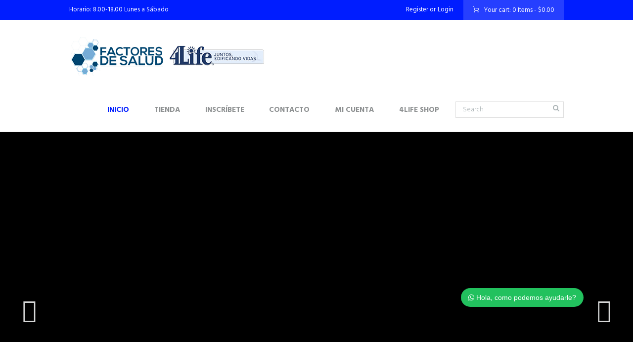

--- FILE ---
content_type: text/html; charset=UTF-8
request_url: https://www.4lifepanama.com/
body_size: 131675
content:
<!DOCTYPE html>
<html lang="es" class="scheme_original">
<head>
	<title>4Life Panamá</title>
<meta name='robots' content='max-image-preview:large' />
	<style>img:is([sizes="auto" i], [sizes^="auto," i]) { contain-intrinsic-size: 3000px 1500px }</style>
			<meta charset="UTF-8" />
		<meta name="viewport" content="width=device-width, initial-scale=1, maximum-scale=1">
		<meta name="format-detection" content="telephone=no">
	
		<link rel="profile" href="//gmpg.org/xfn/11" />
		<link rel="pingback" href="https://www.4lifepanama.com/xmlrpc.php" />
		<link rel='dns-prefetch' href='//fonts.googleapis.com' />
<link rel="alternate" type="application/rss+xml" title="4Life Panamá &raquo; Feed" href="https://www.4lifepanama.com/feed/" />
<link rel="alternate" type="application/rss+xml" title="4Life Panamá &raquo; Feed de los comentarios" href="https://www.4lifepanama.com/comments/feed/" />
			<meta property="og:type" content="website" />
			<meta property="og:site_name" content="4Life Panamá" />
			<meta property="og:description" content="" />
			<script type="text/javascript">
/* <![CDATA[ */
window._wpemojiSettings = {"baseUrl":"https:\/\/s.w.org\/images\/core\/emoji\/16.0.1\/72x72\/","ext":".png","svgUrl":"https:\/\/s.w.org\/images\/core\/emoji\/16.0.1\/svg\/","svgExt":".svg","source":{"concatemoji":"https:\/\/www.4lifepanama.com\/wp-includes\/js\/wp-emoji-release.min.js?ver=6.8.2"}};
/*! This file is auto-generated */
!function(s,n){var o,i,e;function c(e){try{var t={supportTests:e,timestamp:(new Date).valueOf()};sessionStorage.setItem(o,JSON.stringify(t))}catch(e){}}function p(e,t,n){e.clearRect(0,0,e.canvas.width,e.canvas.height),e.fillText(t,0,0);var t=new Uint32Array(e.getImageData(0,0,e.canvas.width,e.canvas.height).data),a=(e.clearRect(0,0,e.canvas.width,e.canvas.height),e.fillText(n,0,0),new Uint32Array(e.getImageData(0,0,e.canvas.width,e.canvas.height).data));return t.every(function(e,t){return e===a[t]})}function u(e,t){e.clearRect(0,0,e.canvas.width,e.canvas.height),e.fillText(t,0,0);for(var n=e.getImageData(16,16,1,1),a=0;a<n.data.length;a++)if(0!==n.data[a])return!1;return!0}function f(e,t,n,a){switch(t){case"flag":return n(e,"\ud83c\udff3\ufe0f\u200d\u26a7\ufe0f","\ud83c\udff3\ufe0f\u200b\u26a7\ufe0f")?!1:!n(e,"\ud83c\udde8\ud83c\uddf6","\ud83c\udde8\u200b\ud83c\uddf6")&&!n(e,"\ud83c\udff4\udb40\udc67\udb40\udc62\udb40\udc65\udb40\udc6e\udb40\udc67\udb40\udc7f","\ud83c\udff4\u200b\udb40\udc67\u200b\udb40\udc62\u200b\udb40\udc65\u200b\udb40\udc6e\u200b\udb40\udc67\u200b\udb40\udc7f");case"emoji":return!a(e,"\ud83e\udedf")}return!1}function g(e,t,n,a){var r="undefined"!=typeof WorkerGlobalScope&&self instanceof WorkerGlobalScope?new OffscreenCanvas(300,150):s.createElement("canvas"),o=r.getContext("2d",{willReadFrequently:!0}),i=(o.textBaseline="top",o.font="600 32px Arial",{});return e.forEach(function(e){i[e]=t(o,e,n,a)}),i}function t(e){var t=s.createElement("script");t.src=e,t.defer=!0,s.head.appendChild(t)}"undefined"!=typeof Promise&&(o="wpEmojiSettingsSupports",i=["flag","emoji"],n.supports={everything:!0,everythingExceptFlag:!0},e=new Promise(function(e){s.addEventListener("DOMContentLoaded",e,{once:!0})}),new Promise(function(t){var n=function(){try{var e=JSON.parse(sessionStorage.getItem(o));if("object"==typeof e&&"number"==typeof e.timestamp&&(new Date).valueOf()<e.timestamp+604800&&"object"==typeof e.supportTests)return e.supportTests}catch(e){}return null}();if(!n){if("undefined"!=typeof Worker&&"undefined"!=typeof OffscreenCanvas&&"undefined"!=typeof URL&&URL.createObjectURL&&"undefined"!=typeof Blob)try{var e="postMessage("+g.toString()+"("+[JSON.stringify(i),f.toString(),p.toString(),u.toString()].join(",")+"));",a=new Blob([e],{type:"text/javascript"}),r=new Worker(URL.createObjectURL(a),{name:"wpTestEmojiSupports"});return void(r.onmessage=function(e){c(n=e.data),r.terminate(),t(n)})}catch(e){}c(n=g(i,f,p,u))}t(n)}).then(function(e){for(var t in e)n.supports[t]=e[t],n.supports.everything=n.supports.everything&&n.supports[t],"flag"!==t&&(n.supports.everythingExceptFlag=n.supports.everythingExceptFlag&&n.supports[t]);n.supports.everythingExceptFlag=n.supports.everythingExceptFlag&&!n.supports.flag,n.DOMReady=!1,n.readyCallback=function(){n.DOMReady=!0}}).then(function(){return e}).then(function(){var e;n.supports.everything||(n.readyCallback(),(e=n.source||{}).concatemoji?t(e.concatemoji):e.wpemoji&&e.twemoji&&(t(e.twemoji),t(e.wpemoji)))}))}((window,document),window._wpemojiSettings);
/* ]]> */
</script>
<link property="stylesheet" rel='stylesheet' id='vc_extensions_cqbundle_adminicon-css' href='https://www.4lifepanama.com/wp-content/plugins/vc-extensions-bundle/css/admin_icon.css?ver=6.8.2' type='text/css' media='all' />
<link property="stylesheet" rel='stylesheet' id='trx_addons-icons-css' href='https://www.4lifepanama.com/wp-content/plugins/trx_addons/css/font-icons/css/trx_addons_icons.css' type='text/css' media='all' />
<link property="stylesheet" rel='stylesheet' id='wptwa-public-css' href='https://www.4lifepanama.com/wp-content/plugins/wpt-whatsapp/assets/css/public.css?ver=2.2.5' type='text/css' media='all' />
<link property="stylesheet" rel='stylesheet' id='wptwa-generated-css' href='https://www.4lifepanama.com/wp-content/plugins/wpt-whatsapp/assets/css/auto-generated-wptwa.css?ver=1689218531' type='text/css' media='all' />
<style id='wp-emoji-styles-inline-css' type='text/css'>

	img.wp-smiley, img.emoji {
		display: inline !important;
		border: none !important;
		box-shadow: none !important;
		height: 1em !important;
		width: 1em !important;
		margin: 0 0.07em !important;
		vertical-align: -0.1em !important;
		background: none !important;
		padding: 0 !important;
	}
</style>
<link property="stylesheet" rel='stylesheet' id='wp-block-library-css' href='https://www.4lifepanama.com/wp-includes/css/dist/block-library/style.min.css?ver=6.8.2' type='text/css' media='all' />
<style id='classic-theme-styles-inline-css' type='text/css'>
/*! This file is auto-generated */
.wp-block-button__link{color:#fff;background-color:#32373c;border-radius:9999px;box-shadow:none;text-decoration:none;padding:calc(.667em + 2px) calc(1.333em + 2px);font-size:1.125em}.wp-block-file__button{background:#32373c;color:#fff;text-decoration:none}
</style>
<style id='global-styles-inline-css' type='text/css'>
:root{--wp--preset--aspect-ratio--square: 1;--wp--preset--aspect-ratio--4-3: 4/3;--wp--preset--aspect-ratio--3-4: 3/4;--wp--preset--aspect-ratio--3-2: 3/2;--wp--preset--aspect-ratio--2-3: 2/3;--wp--preset--aspect-ratio--16-9: 16/9;--wp--preset--aspect-ratio--9-16: 9/16;--wp--preset--color--black: #000000;--wp--preset--color--cyan-bluish-gray: #abb8c3;--wp--preset--color--white: #ffffff;--wp--preset--color--pale-pink: #f78da7;--wp--preset--color--vivid-red: #cf2e2e;--wp--preset--color--luminous-vivid-orange: #ff6900;--wp--preset--color--luminous-vivid-amber: #fcb900;--wp--preset--color--light-green-cyan: #7bdcb5;--wp--preset--color--vivid-green-cyan: #00d084;--wp--preset--color--pale-cyan-blue: #8ed1fc;--wp--preset--color--vivid-cyan-blue: #0693e3;--wp--preset--color--vivid-purple: #9b51e0;--wp--preset--gradient--vivid-cyan-blue-to-vivid-purple: linear-gradient(135deg,rgba(6,147,227,1) 0%,rgb(155,81,224) 100%);--wp--preset--gradient--light-green-cyan-to-vivid-green-cyan: linear-gradient(135deg,rgb(122,220,180) 0%,rgb(0,208,130) 100%);--wp--preset--gradient--luminous-vivid-amber-to-luminous-vivid-orange: linear-gradient(135deg,rgba(252,185,0,1) 0%,rgba(255,105,0,1) 100%);--wp--preset--gradient--luminous-vivid-orange-to-vivid-red: linear-gradient(135deg,rgba(255,105,0,1) 0%,rgb(207,46,46) 100%);--wp--preset--gradient--very-light-gray-to-cyan-bluish-gray: linear-gradient(135deg,rgb(238,238,238) 0%,rgb(169,184,195) 100%);--wp--preset--gradient--cool-to-warm-spectrum: linear-gradient(135deg,rgb(74,234,220) 0%,rgb(151,120,209) 20%,rgb(207,42,186) 40%,rgb(238,44,130) 60%,rgb(251,105,98) 80%,rgb(254,248,76) 100%);--wp--preset--gradient--blush-light-purple: linear-gradient(135deg,rgb(255,206,236) 0%,rgb(152,150,240) 100%);--wp--preset--gradient--blush-bordeaux: linear-gradient(135deg,rgb(254,205,165) 0%,rgb(254,45,45) 50%,rgb(107,0,62) 100%);--wp--preset--gradient--luminous-dusk: linear-gradient(135deg,rgb(255,203,112) 0%,rgb(199,81,192) 50%,rgb(65,88,208) 100%);--wp--preset--gradient--pale-ocean: linear-gradient(135deg,rgb(255,245,203) 0%,rgb(182,227,212) 50%,rgb(51,167,181) 100%);--wp--preset--gradient--electric-grass: linear-gradient(135deg,rgb(202,248,128) 0%,rgb(113,206,126) 100%);--wp--preset--gradient--midnight: linear-gradient(135deg,rgb(2,3,129) 0%,rgb(40,116,252) 100%);--wp--preset--font-size--small: 13px;--wp--preset--font-size--medium: 20px;--wp--preset--font-size--large: 36px;--wp--preset--font-size--x-large: 42px;--wp--preset--spacing--20: 0.44rem;--wp--preset--spacing--30: 0.67rem;--wp--preset--spacing--40: 1rem;--wp--preset--spacing--50: 1.5rem;--wp--preset--spacing--60: 2.25rem;--wp--preset--spacing--70: 3.38rem;--wp--preset--spacing--80: 5.06rem;--wp--preset--shadow--natural: 6px 6px 9px rgba(0, 0, 0, 0.2);--wp--preset--shadow--deep: 12px 12px 50px rgba(0, 0, 0, 0.4);--wp--preset--shadow--sharp: 6px 6px 0px rgba(0, 0, 0, 0.2);--wp--preset--shadow--outlined: 6px 6px 0px -3px rgba(255, 255, 255, 1), 6px 6px rgba(0, 0, 0, 1);--wp--preset--shadow--crisp: 6px 6px 0px rgba(0, 0, 0, 1);}:where(.is-layout-flex){gap: 0.5em;}:where(.is-layout-grid){gap: 0.5em;}body .is-layout-flex{display: flex;}.is-layout-flex{flex-wrap: wrap;align-items: center;}.is-layout-flex > :is(*, div){margin: 0;}body .is-layout-grid{display: grid;}.is-layout-grid > :is(*, div){margin: 0;}:where(.wp-block-columns.is-layout-flex){gap: 2em;}:where(.wp-block-columns.is-layout-grid){gap: 2em;}:where(.wp-block-post-template.is-layout-flex){gap: 1.25em;}:where(.wp-block-post-template.is-layout-grid){gap: 1.25em;}.has-black-color{color: var(--wp--preset--color--black) !important;}.has-cyan-bluish-gray-color{color: var(--wp--preset--color--cyan-bluish-gray) !important;}.has-white-color{color: var(--wp--preset--color--white) !important;}.has-pale-pink-color{color: var(--wp--preset--color--pale-pink) !important;}.has-vivid-red-color{color: var(--wp--preset--color--vivid-red) !important;}.has-luminous-vivid-orange-color{color: var(--wp--preset--color--luminous-vivid-orange) !important;}.has-luminous-vivid-amber-color{color: var(--wp--preset--color--luminous-vivid-amber) !important;}.has-light-green-cyan-color{color: var(--wp--preset--color--light-green-cyan) !important;}.has-vivid-green-cyan-color{color: var(--wp--preset--color--vivid-green-cyan) !important;}.has-pale-cyan-blue-color{color: var(--wp--preset--color--pale-cyan-blue) !important;}.has-vivid-cyan-blue-color{color: var(--wp--preset--color--vivid-cyan-blue) !important;}.has-vivid-purple-color{color: var(--wp--preset--color--vivid-purple) !important;}.has-black-background-color{background-color: var(--wp--preset--color--black) !important;}.has-cyan-bluish-gray-background-color{background-color: var(--wp--preset--color--cyan-bluish-gray) !important;}.has-white-background-color{background-color: var(--wp--preset--color--white) !important;}.has-pale-pink-background-color{background-color: var(--wp--preset--color--pale-pink) !important;}.has-vivid-red-background-color{background-color: var(--wp--preset--color--vivid-red) !important;}.has-luminous-vivid-orange-background-color{background-color: var(--wp--preset--color--luminous-vivid-orange) !important;}.has-luminous-vivid-amber-background-color{background-color: var(--wp--preset--color--luminous-vivid-amber) !important;}.has-light-green-cyan-background-color{background-color: var(--wp--preset--color--light-green-cyan) !important;}.has-vivid-green-cyan-background-color{background-color: var(--wp--preset--color--vivid-green-cyan) !important;}.has-pale-cyan-blue-background-color{background-color: var(--wp--preset--color--pale-cyan-blue) !important;}.has-vivid-cyan-blue-background-color{background-color: var(--wp--preset--color--vivid-cyan-blue) !important;}.has-vivid-purple-background-color{background-color: var(--wp--preset--color--vivid-purple) !important;}.has-black-border-color{border-color: var(--wp--preset--color--black) !important;}.has-cyan-bluish-gray-border-color{border-color: var(--wp--preset--color--cyan-bluish-gray) !important;}.has-white-border-color{border-color: var(--wp--preset--color--white) !important;}.has-pale-pink-border-color{border-color: var(--wp--preset--color--pale-pink) !important;}.has-vivid-red-border-color{border-color: var(--wp--preset--color--vivid-red) !important;}.has-luminous-vivid-orange-border-color{border-color: var(--wp--preset--color--luminous-vivid-orange) !important;}.has-luminous-vivid-amber-border-color{border-color: var(--wp--preset--color--luminous-vivid-amber) !important;}.has-light-green-cyan-border-color{border-color: var(--wp--preset--color--light-green-cyan) !important;}.has-vivid-green-cyan-border-color{border-color: var(--wp--preset--color--vivid-green-cyan) !important;}.has-pale-cyan-blue-border-color{border-color: var(--wp--preset--color--pale-cyan-blue) !important;}.has-vivid-cyan-blue-border-color{border-color: var(--wp--preset--color--vivid-cyan-blue) !important;}.has-vivid-purple-border-color{border-color: var(--wp--preset--color--vivid-purple) !important;}.has-vivid-cyan-blue-to-vivid-purple-gradient-background{background: var(--wp--preset--gradient--vivid-cyan-blue-to-vivid-purple) !important;}.has-light-green-cyan-to-vivid-green-cyan-gradient-background{background: var(--wp--preset--gradient--light-green-cyan-to-vivid-green-cyan) !important;}.has-luminous-vivid-amber-to-luminous-vivid-orange-gradient-background{background: var(--wp--preset--gradient--luminous-vivid-amber-to-luminous-vivid-orange) !important;}.has-luminous-vivid-orange-to-vivid-red-gradient-background{background: var(--wp--preset--gradient--luminous-vivid-orange-to-vivid-red) !important;}.has-very-light-gray-to-cyan-bluish-gray-gradient-background{background: var(--wp--preset--gradient--very-light-gray-to-cyan-bluish-gray) !important;}.has-cool-to-warm-spectrum-gradient-background{background: var(--wp--preset--gradient--cool-to-warm-spectrum) !important;}.has-blush-light-purple-gradient-background{background: var(--wp--preset--gradient--blush-light-purple) !important;}.has-blush-bordeaux-gradient-background{background: var(--wp--preset--gradient--blush-bordeaux) !important;}.has-luminous-dusk-gradient-background{background: var(--wp--preset--gradient--luminous-dusk) !important;}.has-pale-ocean-gradient-background{background: var(--wp--preset--gradient--pale-ocean) !important;}.has-electric-grass-gradient-background{background: var(--wp--preset--gradient--electric-grass) !important;}.has-midnight-gradient-background{background: var(--wp--preset--gradient--midnight) !important;}.has-small-font-size{font-size: var(--wp--preset--font-size--small) !important;}.has-medium-font-size{font-size: var(--wp--preset--font-size--medium) !important;}.has-large-font-size{font-size: var(--wp--preset--font-size--large) !important;}.has-x-large-font-size{font-size: var(--wp--preset--font-size--x-large) !important;}
:where(.wp-block-post-template.is-layout-flex){gap: 1.25em;}:where(.wp-block-post-template.is-layout-grid){gap: 1.25em;}
:where(.wp-block-columns.is-layout-flex){gap: 2em;}:where(.wp-block-columns.is-layout-grid){gap: 2em;}
:root :where(.wp-block-pullquote){font-size: 1.5em;line-height: 1.6;}
</style>
<link property="stylesheet" rel='stylesheet' id='contact-form-7-css' href='https://www.4lifepanama.com/wp-content/plugins/contact-form-7/includes/css/styles.css?ver=6.1.1' type='text/css' media='all' />
<link property="stylesheet" rel='stylesheet' id='esg-plugin-settings-css' href='https://www.4lifepanama.com/wp-content/plugins/essential-grid/public/assets/css/settings.css?ver=3.0.17.1' type='text/css' media='all' />
<link property="stylesheet" rel='stylesheet' id='tp-fontello-css' href='https://www.4lifepanama.com/wp-content/plugins/essential-grid/public/assets/font/fontello/css/fontello.css?ver=3.0.17.1' type='text/css' media='all' />
<link property="stylesheet" rel='stylesheet' id='magnific-popup-css' href='https://www.4lifepanama.com/wp-content/plugins/trx_addons/js/magnific/magnific-popup.min.css' type='text/css' media='all' />
<link property="stylesheet" rel='stylesheet' id='trx_socials-icons-css' href='https://www.4lifepanama.com/wp-content/plugins/trx_socials/assets/css/font_icons/css/trx_socials_icons.css' type='text/css' media='all' />
<link property="stylesheet" rel='stylesheet' id='trx_socials-widget_instagram-css' href='https://www.4lifepanama.com/wp-content/plugins/trx_socials/widgets/instagram/instagram.css' type='text/css' media='all' />
<link property="stylesheet" rel='stylesheet' id='woocommerce-layout-css' href='https://www.4lifepanama.com/wp-content/plugins/woocommerce/assets/css/woocommerce-layout.css?ver=10.1.1' type='text/css' media='all' />
<link property="stylesheet" rel='stylesheet' id='woocommerce-smallscreen-css' href='https://www.4lifepanama.com/wp-content/plugins/woocommerce/assets/css/woocommerce-smallscreen.css?ver=10.1.1' type='text/css' media='only screen and (max-width: 768px)' />
<link property="stylesheet" rel='stylesheet' id='woocommerce-general-css' href='https://www.4lifepanama.com/wp-content/plugins/woocommerce/assets/css/woocommerce.css?ver=10.1.1' type='text/css' media='all' />
<style id='woocommerce-inline-inline-css' type='text/css'>
.woocommerce form .form-row .required { visibility: visible; }
</style>
<link property="stylesheet" rel='stylesheet' id='brands-styles-css' href='https://www.4lifepanama.com/wp-content/plugins/woocommerce/assets/css/brands.css?ver=10.1.1' type='text/css' media='all' />
<link property="stylesheet" rel='stylesheet' id='font-google-fonts-style-css' href='//fonts.googleapis.com/css?family=Ubuntu:300,300italic,400,400italic,700,700italic|Hind:300,300italic,400,400italic,700,700italic&#038;subset=latin,latin-ext' type='text/css' media='all' />
<link property="stylesheet" rel='stylesheet' id='fontello-style-css' href='https://www.4lifepanama.com/wp-content/themes/axiom-welldone/css/fontello/css/fontello.css' type='text/css' media='all' />
<link property="stylesheet" rel='stylesheet' id='axiom-welldone-main-style-css' href='https://www.4lifepanama.com/wp-content/themes/axiom-welldone/style.css' type='text/css' media='all' />
<link property="stylesheet" rel='stylesheet' id='axiom-welldone-animation-style-css' href='https://www.4lifepanama.com/wp-content/themes/axiom-welldone/fw/css/core.animation.css' type='text/css' media='all' />
<link property="stylesheet" rel='stylesheet' id='axiom-welldone-shortcodes-style-css' href='https://www.4lifepanama.com/wp-content/plugins/trx_utils/shortcodes/theme.shortcodes.css' type='text/css' media='all' />
<link property="stylesheet" rel='stylesheet' id='axiom-welldone-woocommerce-style-css' href='https://www.4lifepanama.com/wp-content/themes/axiom-welldone/css/plugin.woocommerce.css' type='text/css' media='all' />
<link property="stylesheet" rel='stylesheet' id='axiom-welldone-skin-style-css' href='https://www.4lifepanama.com/wp-content/themes/axiom-welldone/skins/less/skin.css' type='text/css' media='all' />
<link property="stylesheet" rel='stylesheet' id='axiom-welldone-custom-style-css' href='https://www.4lifepanama.com/wp-content/themes/axiom-welldone/fw/css/custom-style.css' type='text/css' media='all' />
<style id='axiom-welldone-custom-style-inline-css' type='text/css'>
  .contacts_wrap .logo img{height:25px}
</style>
<link property="stylesheet" rel='stylesheet' id='axiom-welldone-responsive-style-css' href='https://www.4lifepanama.com/wp-content/themes/axiom-welldone/css/responsive.css' type='text/css' media='all' />
<link property="stylesheet" rel='stylesheet' id='mediaelement-css' href='https://www.4lifepanama.com/wp-includes/js/mediaelement/mediaelementplayer-legacy.min.css?ver=4.2.17' type='text/css' media='all' />
<link property="stylesheet" rel='stylesheet' id='wp-mediaelement-css' href='https://www.4lifepanama.com/wp-includes/js/mediaelement/wp-mediaelement.min.css?ver=6.8.2' type='text/css' media='all' />
<link property="stylesheet" rel='stylesheet' id='js_composer_front-css' href='https://www.4lifepanama.com/wp-content/plugins/js_composer/assets/css/js_composer.min.css?ver=8.6.1' type='text/css' media='all' />
<link property="stylesheet" rel='stylesheet' id='trx_addons-css' href='https://www.4lifepanama.com/wp-content/plugins/trx_addons/css/__styles.css' type='text/css' media='all' />
<link property="stylesheet" rel='stylesheet' id='trx_addons-animations-css' href='https://www.4lifepanama.com/wp-content/plugins/trx_addons/css/trx_addons.animations.css' type='text/css' media='all' />
<link property="stylesheet" rel='stylesheet' id='wecreativez-core-fonts-css' href='https://www.4lifepanama.com/wp-content/plugins/wordpress-whatsapp-support/plugin-core/assets/css/wecreativez-core-fonts.css?ver=4.7.0' type='text/css' media='all' />
<link property="stylesheet" rel='stylesheet' id='wws-public-style-css' href='https://www.4lifepanama.com/wp-content/plugins/wordpress-whatsapp-support/assets/css/wws-public-style.css?ver=1.8.1' type='text/css' media='all' />
<style id='wws-public-style-inline-css' type='text/css'>
.wws--bg-color {
            background-color: #22C15E;
        }.wws--text-color {
                color: #ffffff;
        }.wws-popup__open-btn {
                padding: 8px 15px;
                font-size: 14px;
                border-radius: 20px;
                display: inline-block;
                margin-top: 14px;
                cursor: pointer;
                font-family: Arial, Helvetica, sans-serif;
            }.wws-popup-container--position { 
                    right: 100px; 
                    bottom: 100px; 
                }
                .wws-popup__open-btn { float: right; }
                .wws-gradient--position {
                  bottom: 0;
                  right: 0;
                  background: radial-gradient(ellipse at bottom right, rgba(29, 39, 54, 0.2) 0, rgba(29, 39, 54, 0) 72%);
                }
</style>
<link property="stylesheet" rel='stylesheet' id='wws-public-template-css' href='https://www.4lifepanama.com/wp-content/plugins/wordpress-whatsapp-support/assets/css/wws-public-template-4.css?ver=1.8.1' type='text/css' media='all' />
<link property="stylesheet" rel='stylesheet' id='wpgdprc-front-css-css' href='https://www.4lifepanama.com/wp-content/plugins/wp-gdpr-compliance/Assets/css/front.css?ver=1685147951' type='text/css' media='all' />
<style id='wpgdprc-front-css-inline-css' type='text/css'>
:root{--wp-gdpr--bar--background-color: #000000;--wp-gdpr--bar--color: #ffffff;--wp-gdpr--button--background-color: #000000;--wp-gdpr--button--background-color--darken: #000000;--wp-gdpr--button--color: #ffffff;}
</style>
<link property="stylesheet" rel='stylesheet' id='trx_addons-responsive-css' href='https://www.4lifepanama.com/wp-content/plugins/trx_addons/css/__responsive.css' type='text/css' media='(max-width:1439px)' />
<script type="text/javascript" src="https://www.4lifepanama.com/wp-includes/js/jquery/jquery.min.js?ver=3.7.1" id="jquery-core-js"></script>
<script type="text/javascript" src="https://www.4lifepanama.com/wp-includes/js/jquery/jquery-migrate.min.js?ver=3.4.1" id="jquery-migrate-js"></script>
<script type="text/javascript" src="//www.4lifepanama.com/wp-content/plugins/revslider/sr6/assets/js/rbtools.min.js?ver=6.7.36" async id="tp-tools-js"></script>
<script type="text/javascript" src="//www.4lifepanama.com/wp-content/plugins/revslider/sr6/assets/js/rs6.min.js?ver=6.7.36" async id="revmin-js"></script>
<script type="text/javascript" src="https://www.4lifepanama.com/wp-content/plugins/woocommerce/assets/js/jquery-blockui/jquery.blockUI.min.js?ver=2.7.0-wc.10.1.1" id="jquery-blockui-js" data-wp-strategy="defer"></script>
<script type="text/javascript" id="wc-add-to-cart-js-extra">
/* <![CDATA[ */
var wc_add_to_cart_params = {"ajax_url":"\/wp-admin\/admin-ajax.php","wc_ajax_url":"\/?wc-ajax=%%endpoint%%","i18n_view_cart":"Ver carrito","cart_url":"https:\/\/www.4lifepanama.com\/cart\/","is_cart":"","cart_redirect_after_add":"no"};
/* ]]> */
</script>
<script type="text/javascript" src="https://www.4lifepanama.com/wp-content/plugins/woocommerce/assets/js/frontend/add-to-cart.min.js?ver=10.1.1" id="wc-add-to-cart-js" data-wp-strategy="defer"></script>
<script type="text/javascript" src="https://www.4lifepanama.com/wp-content/plugins/woocommerce/assets/js/js-cookie/js.cookie.min.js?ver=2.1.4-wc.10.1.1" id="js-cookie-js" defer="defer" data-wp-strategy="defer"></script>
<script type="text/javascript" id="woocommerce-js-extra">
/* <![CDATA[ */
var woocommerce_params = {"ajax_url":"\/wp-admin\/admin-ajax.php","wc_ajax_url":"\/?wc-ajax=%%endpoint%%","i18n_password_show":"Mostrar contrase\u00f1a","i18n_password_hide":"Ocultar contrase\u00f1a"};
/* ]]> */
</script>
<script type="text/javascript" src="https://www.4lifepanama.com/wp-content/plugins/woocommerce/assets/js/frontend/woocommerce.min.js?ver=10.1.1" id="woocommerce-js" defer="defer" data-wp-strategy="defer"></script>
<script type="text/javascript" src="https://www.4lifepanama.com/wp-content/plugins/js_composer/assets/js/vendors/woocommerce-add-to-cart.js?ver=8.6.1" id="vc_woocommerce-add-to-cart-js-js"></script>
<script type="text/javascript" id="wpgdprc-front-js-js-extra">
/* <![CDATA[ */
var wpgdprcFront = {"ajaxUrl":"https:\/\/www.4lifepanama.com\/wp-admin\/admin-ajax.php","ajaxNonce":"1820a0481b","ajaxArg":"security","pluginPrefix":"wpgdprc","blogId":"1","isMultiSite":"","locale":"es_ES","showSignUpModal":"","showFormModal":"","cookieName":"wpgdprc-consent","consentVersion":"","path":"\/","prefix":"wpgdprc"};
/* ]]> */
</script>
<script type="text/javascript" src="https://www.4lifepanama.com/wp-content/plugins/wp-gdpr-compliance/Assets/js/front.min.js?ver=1685147954" id="wpgdprc-front-js-js"></script>
<script></script><link rel="https://api.w.org/" href="https://www.4lifepanama.com/wp-json/" /><link rel="alternate" title="JSON" type="application/json" href="https://www.4lifepanama.com/wp-json/wp/v2/pages/2266" /><link rel="EditURI" type="application/rsd+xml" title="RSD" href="https://www.4lifepanama.com/xmlrpc.php?rsd" />
<meta name="generator" content="WordPress 6.8.2" />
<meta name="generator" content="WooCommerce 10.1.1" />
<link rel="canonical" href="https://www.4lifepanama.com/" />
<link rel='shortlink' href='https://www.4lifepanama.com/' />
<link rel="alternate" title="oEmbed (JSON)" type="application/json+oembed" href="https://www.4lifepanama.com/wp-json/oembed/1.0/embed?url=https%3A%2F%2Fwww.4lifepanama.com%2F" />
<link rel="alternate" title="oEmbed (XML)" type="text/xml+oembed" href="https://www.4lifepanama.com/wp-json/oembed/1.0/embed?url=https%3A%2F%2Fwww.4lifepanama.com%2F&#038;format=xml" />
	<noscript><style>.woocommerce-product-gallery{ opacity: 1 !important; }</style></noscript>
	<style type="text/css">.recentcomments a{display:inline !important;padding:0 !important;margin:0 !important;}</style><meta name="generator" content="Powered by WPBakery Page Builder - drag and drop page builder for WordPress."/>
<meta name="generator" content="Powered by Slider Revolution 6.7.36 - responsive, Mobile-Friendly Slider Plugin for WordPress with comfortable drag and drop interface." />
<link rel="icon" href="https://www.4lifepanama.com/wp-content/uploads/2018/09/cropped-FACTORES-DE-SALUD-LOGO-100x100.jpg" sizes="32x32" />
<link rel="icon" href="https://www.4lifepanama.com/wp-content/uploads/2018/09/cropped-FACTORES-DE-SALUD-LOGO-300x300.jpg" sizes="192x192" />
<link rel="apple-touch-icon" href="https://www.4lifepanama.com/wp-content/uploads/2018/09/cropped-FACTORES-DE-SALUD-LOGO-300x300.jpg" />
<meta name="msapplication-TileImage" content="https://www.4lifepanama.com/wp-content/uploads/2018/09/cropped-FACTORES-DE-SALUD-LOGO-300x300.jpg" />
<script>function setREVStartSize(e){
			//window.requestAnimationFrame(function() {
				window.RSIW = window.RSIW===undefined ? window.innerWidth : window.RSIW;
				window.RSIH = window.RSIH===undefined ? window.innerHeight : window.RSIH;
				try {
					var pw = document.getElementById(e.c).parentNode.offsetWidth,
						newh;
					pw = pw===0 || isNaN(pw) || (e.l=="fullwidth" || e.layout=="fullwidth") ? window.RSIW : pw;
					e.tabw = e.tabw===undefined ? 0 : parseInt(e.tabw);
					e.thumbw = e.thumbw===undefined ? 0 : parseInt(e.thumbw);
					e.tabh = e.tabh===undefined ? 0 : parseInt(e.tabh);
					e.thumbh = e.thumbh===undefined ? 0 : parseInt(e.thumbh);
					e.tabhide = e.tabhide===undefined ? 0 : parseInt(e.tabhide);
					e.thumbhide = e.thumbhide===undefined ? 0 : parseInt(e.thumbhide);
					e.mh = e.mh===undefined || e.mh=="" || e.mh==="auto" ? 0 : parseInt(e.mh,0);
					if(e.layout==="fullscreen" || e.l==="fullscreen")
						newh = Math.max(e.mh,window.RSIH);
					else{
						e.gw = Array.isArray(e.gw) ? e.gw : [e.gw];
						for (var i in e.rl) if (e.gw[i]===undefined || e.gw[i]===0) e.gw[i] = e.gw[i-1];
						e.gh = e.el===undefined || e.el==="" || (Array.isArray(e.el) && e.el.length==0)? e.gh : e.el;
						e.gh = Array.isArray(e.gh) ? e.gh : [e.gh];
						for (var i in e.rl) if (e.gh[i]===undefined || e.gh[i]===0) e.gh[i] = e.gh[i-1];
											
						var nl = new Array(e.rl.length),
							ix = 0,
							sl;
						e.tabw = e.tabhide>=pw ? 0 : e.tabw;
						e.thumbw = e.thumbhide>=pw ? 0 : e.thumbw;
						e.tabh = e.tabhide>=pw ? 0 : e.tabh;
						e.thumbh = e.thumbhide>=pw ? 0 : e.thumbh;
						for (var i in e.rl) nl[i] = e.rl[i]<window.RSIW ? 0 : e.rl[i];
						sl = nl[0];
						for (var i in nl) if (sl>nl[i] && nl[i]>0) { sl = nl[i]; ix=i;}
						var m = pw>(e.gw[ix]+e.tabw+e.thumbw) ? 1 : (pw-(e.tabw+e.thumbw)) / (e.gw[ix]);
						newh =  (e.gh[ix] * m) + (e.tabh + e.thumbh);
					}
					var el = document.getElementById(e.c);
					if (el!==null && el) el.style.height = newh+"px";
					el = document.getElementById(e.c+"_wrapper");
					if (el!==null && el) {
						el.style.height = newh+"px";
						el.style.display = "block";
					}
				} catch(e){
					console.log("Failure at Presize of Slider:" + e)
				}
			//});
		  };</script>
<noscript><style> .wpb_animate_when_almost_visible { opacity: 1; }</style></noscript>				<style type="text/css" id="c4wp-checkout-css">
					.woocommerce-checkout .c4wp_captcha_field {
						margin-bottom: 10px;
						margin-top: 15px;
						position: relative;
						display: inline-block;
					}
				</style>
							<style type="text/css" id="c4wp-v3-lp-form-css">
				.login #login, .login #lostpasswordform {
					min-width: 350px !important;
				}
				.wpforms-field-c4wp iframe {
					width: 100% !important;
				}
			</style>
			
<link property="stylesheet" rel='stylesheet' id='axiom-welldone-messages-style-css' href='https://www.4lifepanama.com/wp-content/themes/axiom-welldone/fw/js/core.messages/core.messages.css' type='text/css' media='all' />
<link property="stylesheet" rel='stylesheet' id='magnific-style-css' href='https://www.4lifepanama.com/wp-content/themes/axiom-welldone/fw/js/magnific/magnific-popup.css' type='text/css' media='all' />
<link href="//fonts.googleapis.com/css?family=Montserrat:400%7CRoboto:400&display=swap" rel="stylesheet" property="stylesheet" media="all" type="text/css" >
<link property="stylesheet" rel='stylesheet' id='wc-blocks-style-css' href='https://www.4lifepanama.com/wp-content/plugins/woocommerce/assets/client/blocks/wc-blocks.css?ver=wc-10.1.1' type='text/css' media='all' />
<link property="stylesheet" rel='stylesheet' id='rs-plugin-settings-css' href='//www.4lifepanama.com/wp-content/plugins/revslider/sr6/assets/css/rs6.css?ver=6.7.36' type='text/css' media='all' />
<style id='rs-plugin-settings-inline-css' type='text/css'>
		@media only screen and (max-width:1441px){#slide-12-layer-1,#slide-12-layer-3,#slide-12-layer-11,#slide-47-layer-1,#slide-47-layer-3,#slide-47-layer-11,#slide-48-layer-1,#slide-48-layer-3,#slide-48-layer-11,#slide-49-layer-1,#slide-49-layer-3,#slide-49-layer-11{letter-spacing:27px!important}}@media only screen and (max-width:668px){#slide-12-layer-1,#slide-12-layer-3,#slide-12-layer-11,#slide-47-layer-1,#slide-47-layer-3,#slide-47-layer-11,#slide-48-layer-1,#slide-48-layer-3,#slide-48-layer-11,#slide-49-layer-1,#slide-49-layer-3,#slide-49-layer-11{letter-spacing:12px!important}}
		.topfit-mikado.tparrows{width:48px; height:48px; background:transparent; -webkit-transition:all 0.2s ease; transition:all 0.2s ease}.topfit-mikado:before{width:48px; height:48px; line-height:48px; font-size:48px; transition:all 0.2s;-webkit-transition:all 0.2s;font-family:'Linearicons-Free';speak:none;font-style:normal;font-weight:normal;font-variant:normal;text-transform:none;-webkit-font-smoothing:antialiased;-moz-osx-font-smoothing:grayscale;color:#d6d7d7}.topfit-mikado.tparrows.tp-leftarrow:before{content:"\e875"}.topfit-mikado.tparrows.tp-rightarrow:before{content:"\e876"}.topfit-mikado.tparrows.tp-leftarrow.rs-touchhover:before{-webkit-transform:translate3d(-10px,0,0);  transform:translate3d(-10px,0,0)}.topfit-mikado.tparrows.tp-rightarrow.rs-touchhover:before{-webkit-transform:translate3d(10px,0,0);  transform:translate3d(10px,0,0)}.topfit-mikado.tp-bullets{}.topfit-mikado.tp-bullets:before{content:" ";position:absolute;width:100%;height:100%;background:transparent;padding:10px;margin-left:-10px;margin-top:-10px;box-sizing:content-box;  border-radius:8px}.topfit-mikado .tp-bullet{width:13px;height:13px;position:absolute;background-color:transparent;border:0;  -webkit-box-shadow:inset 0 0 0 2px #a7b0be;  -moz-box-shadow:inset 0 0 0 2px #a7b0be;  box-shadow:inset 0 0 0 2px #a7b0be;border-radius:50%;cursor:pointer;box-sizing:content-box}.topfit-mikado .tp-bullet .mkd-rv-bullet-inner{display:inline-block;  position:absolute;  left:0;  top:100%;  width:13px;  height:13px;  text-align:center;  background-color:transparent;border-radius:50%;  -webkit-font-smoothing:antialiased;  -moz-osx-font-smoothing:grayscale;  -webkit-box-sizing:border-box;  -moz-box-sizing:border-box;  box-sizing:border-box;  -webkit-transition:all .3s ease-in-out;  -moz-transition:all .3s ease-in-out;  transition:all .3s ease-in-out}.topfit-mikado .tp-bullet.rs-touchhover .mkd-rv-bullet-inner,.topfit-mikado .tp-bullet.selected .mkd-rv-bullet-inner{opacity:1;  top:0;  background-color:#a7b0be}
		#rev_slider_10_1_wrapper rs-loader.spinner2{background-color:#4564fd !important}
</style></head>

<body class="home wp-singular page-template-default page page-id-2266 wp-theme-axiom-welldone theme-axiom-welldone hide_fixed_rows_enabled frontpage woocommerce-no-js axiom_welldone_body body_style_wide body_filled theme_skin_less article_style_stretch layout_single-standard template_single-standard scheme_original top_panel_show top_panel_above sidebar_hide sidebar_outer_hide wpb-js-composer js-comp-ver-8.6.1 vc_responsive">
    	
	
	<div class="body_wrap">

		<div class="page_wrap">

					

		<div class="top_panel_fixed_wrap"></div>

		<header class="top_panel_wrap top_panel_style_4 scheme_original">
			<div class="top_panel_wrap_inner top_panel_inner_style_4 top_panel_position_above">
			
							<div class="top_panel_top">
					<div class="content_wrap clearfix">
						
	<div class="top_panel_top_open_hours">Horario: 8.00-18.00 Lunes a Sábado</div>
	
<div class="top_panel_top_user_area">
			<ul class="menu_user_nav">
		<li class="menu_user_register"><a href="#popup_registration" class="popup_link popup_register_link icon-pencil" title="">Register</a><div id="popup_registration" class="popup_wrap popup_registration bg_tint_light">
	<a href="#" class="popup_close"></a>
	<div class="form_wrap">
		<form name="registration_form" method="post" class="popup_form registration_form">
			<input type="hidden" name="redirect_to" value="https://www.4lifepanama.com/"/>
			<div class="form_left">
				<div class="popup_form_field login_field iconed_field icon-user"><input type="text" id="registration_username" name="registration_username"  value="" placeholder="User name (login)"></div>
				<div class="popup_form_field email_field iconed_field icon-mail"><input type="text" id="registration_email" name="registration_email" value="" placeholder="E-mail"></div>
                <div class="popup_form_field agree_field">
                    <input type="checkbox" value="1" id="i_agree_privacy_policy_registration" name="i_agree_privacy_policy"><label for="i_agree_privacy_policy_registration"> I agree that my submitted data is being collected and stored.</label>
                    </div>


				<div class="popup_form_field submit_field"><input type="submit" class="submit_button" value="Sign Up"></div>
			</div>
			<div class="form_right">
				<div class="popup_form_field password_field iconed_field icon-lock"><input type="password" id="registration_pwd"  name="registration_pwd"  value="" placeholder="Password"></div>
				<div class="popup_form_field password_field iconed_field icon-lock"><input type="password" id="registration_pwd2" name="registration_pwd2" value="" placeholder="Confirm Password"></div>
				<div class="popup_form_field description_field">Minimum 4 characters</div>
			</div>
		</form>
		<div class="result message_block"></div>
	</div>	<!-- /.registration_wrap -->
</div>		<!-- /.user-popUp -->
</li><li class="menu_user_login"><span>or</span><a href="#popup_login" class="popup_link popup_login_link icon-user" title="">Login</a><div id="popup_login" class="popup_wrap popup_login bg_tint_light popup_half">
	<a href="#" class="popup_close"></a>
	<div class="form_wrap">
		<div>
			<form action="https://www.4lifepanama.com/wp-login.php" method="post" name="login_form" class="popup_form login_form">
				<input type="hidden" name="redirect_to" value="https://www.4lifepanama.com/">
				<div class="popup_form_field login_field iconed_field icon-user"><input type="text" id="log" name="log" value="" placeholder="Login or Email"></div>
				<div class="popup_form_field password_field iconed_field icon-lock"><input type="password" id="password" name="pwd" value="" placeholder="Password"></div>
				<div class="popup_form_field remember_field">
					<a href="https://www.4lifepanama.com/mi-cuenta/lost-password/" class="forgot_password">Forgot password?</a>
					<input type="checkbox" value="forever" id="rememberme" name="rememberme">
					<label for="rememberme">Remember me</label>
				</div>
				<div class="popup_form_field submit_field"><input type="submit" class="submit_button" value="Login"></div>
			</form>
		</div>
			</div>	<!-- /.login_wrap -->
</div>		<!-- /.popup_login -->
</li>		<li class="menu_user_cart">
			<a href="#" class="top_panel_cart_button" data-items="0" data-summa="&#036;0.00">
	<span class="contact_icon icon-commerce"></span>
	<span class="contact_label contact_cart_label">Your cart:</span>
	<span class="contact_cart_totals">
		<span class="cart_items">0 Items</span>
		- 
		<span class="cart_summa">&#36;0.00</span>
	</span>
</a>
<ul class="widget_area sidebar_cart sidebar"><li>
	<div class="widget woocommerce widget_shopping_cart"><div class="hide_cart_widget_if_empty"><div class="widget_shopping_cart_content"></div></div></div></li></ul>		</li>
		
	</ul>

</div>					</div>
				</div>
			
			<div class="top_panel_middle" >
				<div class="content_wrap">
					<div class="contact_logo">
								<div class="logo">
			<a href="https://www.4lifepanama.com/"><img src="https://www.4lifepanama.com/wp-content/uploads/2018/10/FACTORES-DE-SALUD-LOGO41.png" class="logo_main" alt="img" width=&quot;400&quot; height=&quot;79&quot;><img src="https://www.4lifepanama.com/wp-content/uploads/2018/10/FACTORES-DE-SALUD-LOGO4.png" class="logo_fixed" alt="img" width=&quot;400&quot; height=&quot;79&quot;></a>
		</div>
							</div>
					<div class="menu_main_wrap">
						<nav class="menu_main_nav_area">
							<ul class="menu_main_nav"><li id="menu-item-2293" class="menu-item menu-item-type-custom menu-item-object-custom current-menu-item current_page_item menu-item-home menu-item-has-children menu-item-2293"><a href="https://www.4lifepanama.com/" aria-current="page">Inicio</a>
<ul class="sub-menu"><li id="menu-item-2295" class="menu-item menu-item-type-post_type menu-item-object-page menu-item-has-children menu-item-2295"><a href="https://www.4lifepanama.com/quienes-somos/">Nosotros</a>
	<ul class="sub-menu"><li id="menu-item-2336" class="menu-item menu-item-type-post_type menu-item-object-page menu-item-2336"><a href="https://www.4lifepanama.com/oportunidad/">Oportunidad</a></li><li id="menu-item-2337" class="menu-item menu-item-type-post_type menu-item-object-page menu-item-2337"><a href="https://www.4lifepanama.com/ventajas-negocio-4life/">Ventajas del negocio 4Life</a></li><li id="menu-item-2294" class="menu-item menu-item-type-post_type menu-item-object-page menu-item-2294"><a href="https://www.4lifepanama.com/preguntas-frecuentes-factores-de-transferencia/">FAQ</a></li></ul>
</li></ul>
</li><li id="menu-item-2296" class="menu-item menu-item-type-post_type menu-item-object-page menu-item-has-children menu-item-2296"><a href="https://www.4lifepanama.com/tienda/">Tienda</a>
<ul class="sub-menu"><li id="menu-item-2299" class="menu-item menu-item-type-taxonomy menu-item-object-product_cat menu-item-2299"><a href="https://www.4lifepanama.com/categoria-producto/sin-categoria/">Sin categoría</a></li><li id="menu-item-2301" class="menu-item menu-item-type-taxonomy menu-item-object-product_cat menu-item-2301"><a href="https://www.4lifepanama.com/categoria-producto/antienvejecimiento/">Antienvejecimiento</a></li><li id="menu-item-2302" class="menu-item menu-item-type-taxonomy menu-item-object-product_cat menu-item-2302"><a href="https://www.4lifepanama.com/categoria-producto/antioxidantes/">Antioxidantes</a></li><li id="menu-item-2303" class="menu-item menu-item-type-taxonomy menu-item-object-product_cat menu-item-2303"><a href="https://www.4lifepanama.com/categoria-producto/balance-de-la-glucosa/">Balance de la Glucosa</a></li><li id="menu-item-2305" class="menu-item menu-item-type-taxonomy menu-item-object-product_cat menu-item-2305"><a href="https://www.4lifepanama.com/categoria-producto/control-de-peso/">Control de Peso</a></li><li id="menu-item-2306" class="menu-item menu-item-type-taxonomy menu-item-object-product_cat menu-item-2306"><a href="https://www.4lifepanama.com/categoria-producto/descanso-animo-estres/">Descanso/ Ánimo/ Estrés</a></li><li id="menu-item-2307" class="menu-item menu-item-type-taxonomy menu-item-object-product_cat menu-item-2307"><a href="https://www.4lifepanama.com/categoria-producto/digestion/">Digestión</a></li><li id="menu-item-2308" class="menu-item menu-item-type-taxonomy menu-item-object-product_cat menu-item-2308"><a href="https://www.4lifepanama.com/categoria-producto/energia/">Energía</a></li><li id="menu-item-2309" class="menu-item menu-item-type-taxonomy menu-item-object-product_cat menu-item-2309"><a href="https://www.4lifepanama.com/categoria-producto/envejecimiento-saludable/">Envejecimiento Saludable</a></li><li id="menu-item-2311" class="menu-item menu-item-type-taxonomy menu-item-object-product_cat menu-item-2311"><a href="https://www.4lifepanama.com/categoria-producto/hombre/">Hombre</a></li><li id="menu-item-2312" class="menu-item menu-item-type-taxonomy menu-item-object-product_cat menu-item-2312"><a href="https://www.4lifepanama.com/categoria-producto/limpieza-y-desintoxicacion/">Limpieza y Desintoxicación</a></li><li id="menu-item-2313" class="menu-item menu-item-type-taxonomy menu-item-object-product_cat menu-item-2313"><a href="https://www.4lifepanama.com/categoria-producto/mujer/">Mujer</a></li><li id="menu-item-2314" class="menu-item menu-item-type-taxonomy menu-item-object-product_cat menu-item-2314"><a href="https://www.4lifepanama.com/categoria-producto/multivitaminas-minerales/">Multivitaminas/ Minerales</a></li><li id="menu-item-2315" class="menu-item menu-item-type-taxonomy menu-item-object-product_cat menu-item-2315"><a href="https://www.4lifepanama.com/categoria-producto/musculos-huesos-y-coyunturas/">Músculos, Huesos y Coyunturas</a></li><li id="menu-item-2316" class="menu-item menu-item-type-taxonomy menu-item-object-product_cat menu-item-2316"><a href="https://www.4lifepanama.com/categoria-producto/paquetes-de-estilos-de-vida-saludables/">Paquetes de Estilos de Vida Saludables</a></li><li id="menu-item-2317" class="menu-item menu-item-type-taxonomy menu-item-object-product_cat menu-item-2317"><a href="https://www.4lifepanama.com/categoria-producto/piel/">Piel</a></li><li id="menu-item-2318" class="menu-item menu-item-type-taxonomy menu-item-object-product_cat menu-item-2318"><a href="https://www.4lifepanama.com/categoria-producto/populares/">Populares</a></li><li id="menu-item-2319" class="menu-item menu-item-type-taxonomy menu-item-object-product_cat menu-item-2319"><a href="https://www.4lifepanama.com/categoria-producto/rendimiento-sexual-y-vitalidad/">Rendimiento Sexual y Vitalidad</a></li><li id="menu-item-2320" class="menu-item menu-item-type-taxonomy menu-item-object-product_cat menu-item-2320"><a href="https://www.4lifepanama.com/categoria-producto/respaldo-cardiovascular/">Respaldo Cardiovascular</a></li><li id="menu-item-2321" class="menu-item menu-item-type-taxonomy menu-item-object-product_cat menu-item-2321"><a href="https://www.4lifepanama.com/categoria-producto/respaldo-especifico/">Respaldo Específico</a></li><li id="menu-item-2322" class="menu-item menu-item-type-taxonomy menu-item-object-product_cat menu-item-2322"><a href="https://www.4lifepanama.com/categoria-producto/respaldo-inmunitario/">Respaldo Inmunitario</a></li><li id="menu-item-2323" class="menu-item menu-item-type-taxonomy menu-item-object-product_cat menu-item-2323"><a href="https://www.4lifepanama.com/categoria-producto/respaldo-para-hombre/">Respaldo Para Hombre</a></li><li id="menu-item-2324" class="menu-item menu-item-type-taxonomy menu-item-object-product_cat menu-item-2324"><a href="https://www.4lifepanama.com/categoria-producto/respaldo-para-mujer/">Respaldo Para Mujer</a></li><li id="menu-item-2325" class="menu-item menu-item-type-taxonomy menu-item-object-product_cat menu-item-2325"><a href="https://www.4lifepanama.com/categoria-producto/uninario/">Uninario</a></li><li id="menu-item-2326" class="menu-item menu-item-type-taxonomy menu-item-object-product_cat menu-item-2326"><a href="https://www.4lifepanama.com/categoria-producto/uso-facial/">Uso Facial</a></li></ul>
</li><li id="menu-item-4911" class="menu-item menu-item-type-custom menu-item-object-custom menu-item-4911"><a href="https://usspanish.4life.com/9278099/signup/EmergingAccount?emergingCountryId=163">Inscríbete</a></li><li id="menu-item-2334" class="menu-item menu-item-type-post_type menu-item-object-page menu-item-has-children menu-item-2334"><a href="https://www.4lifepanama.com/contacto/">Contacto</a>
<ul class="sub-menu"><li id="menu-item-2333" class="menu-item menu-item-type-post_type menu-item-object-page menu-item-2333"><a href="https://www.4lifepanama.com/condiciones-de-envio/">Condiciones de Envío</a></li></ul>
</li><li id="menu-item-4686" class="menu-item menu-item-type-post_type menu-item-object-page menu-item-4686"><a href="https://www.4lifepanama.com/mi-cuenta/">Mi Cuenta</a></li><li id="menu-item-4951" class="menu-item menu-item-type-custom menu-item-object-custom menu-item-4951"><a href="https://usspanish.4life.com/9278099/shop">4Life Shop</a></li></ul>						</nav>
						<div class="search_wrap search_style_regular search_state_fixed search_ajax">
						<div class="search_form_wrap">
							<form role="search" method="get" class="search_form" action="https://www.4lifepanama.com/">
								<button type="submit" class="search_submit icon-search" title="Start search"></button>
								<input type="text" class="search_field" placeholder="Search" value="" name="s" />
							</form>
						</div>
						<div class="search_results widget_area scheme_original"><a class="search_results_close icon-cancel"></a><div class="search_results_content"></div></div>
				</div>					</div>
				</div>
			</div>

			</div>
		</header>

			<div class="header_mobile">
		<div class="content_wrap">
			<div class="menu_button icon-menu"></div>
					<div class="logo">
			<a href="https://www.4lifepanama.com/"><img src="https://www.4lifepanama.com/wp-content/uploads/2018/10/FACTORES-DE-SALUD-LOGO41.png" class="logo_main" alt="img" width=&quot;400&quot; height=&quot;79&quot;></a>
		</div>
							<div class="menu_main_cart top_panel_icon">
						<a href="#" class="top_panel_cart_button" data-items="0" data-summa="&#036;0.00">
	<span class="contact_icon icon-commerce"></span>
	<span class="contact_label contact_cart_label">Your cart:</span>
	<span class="contact_cart_totals">
		<span class="cart_items">0 Items</span>
		- 
		<span class="cart_summa">&#36;0.00</span>
	</span>
</a>
<ul class="widget_area sidebar_cart sidebar"><li>
	<div class="widget woocommerce widget_shopping_cart"><div class="hide_cart_widget_if_empty"><div class="widget_shopping_cart_content"></div></div></div></li></ul>					</div>
							</div>
		<div class="side_wrap">
			<div class="close">Close</div>
			<div class="panel_top">
				<nav class="menu_main_nav_area">
					<ul class="menu_main_nav"><li class="menu-item menu-item-type-custom menu-item-object-custom current-menu-item current_page_item menu-item-home menu-item-has-children menu-item-2293"><a href="https://www.4lifepanama.com/" aria-current="page">Inicio</a>
<ul class="sub-menu"><li class="menu-item menu-item-type-post_type menu-item-object-page menu-item-has-children menu-item-2295"><a href="https://www.4lifepanama.com/quienes-somos/">Nosotros</a>
	<ul class="sub-menu"><li class="menu-item menu-item-type-post_type menu-item-object-page menu-item-2336"><a href="https://www.4lifepanama.com/oportunidad/">Oportunidad</a></li><li class="menu-item menu-item-type-post_type menu-item-object-page menu-item-2337"><a href="https://www.4lifepanama.com/ventajas-negocio-4life/">Ventajas del negocio 4Life</a></li><li class="menu-item menu-item-type-post_type menu-item-object-page menu-item-2294"><a href="https://www.4lifepanama.com/preguntas-frecuentes-factores-de-transferencia/">FAQ</a></li></ul>
</li></ul>
</li><li class="menu-item menu-item-type-post_type menu-item-object-page menu-item-has-children menu-item-2296"><a href="https://www.4lifepanama.com/tienda/">Tienda</a>
<ul class="sub-menu"><li class="menu-item menu-item-type-taxonomy menu-item-object-product_cat menu-item-2299"><a href="https://www.4lifepanama.com/categoria-producto/sin-categoria/">Sin categoría</a></li><li class="menu-item menu-item-type-taxonomy menu-item-object-product_cat menu-item-2301"><a href="https://www.4lifepanama.com/categoria-producto/antienvejecimiento/">Antienvejecimiento</a></li><li class="menu-item menu-item-type-taxonomy menu-item-object-product_cat menu-item-2302"><a href="https://www.4lifepanama.com/categoria-producto/antioxidantes/">Antioxidantes</a></li><li class="menu-item menu-item-type-taxonomy menu-item-object-product_cat menu-item-2303"><a href="https://www.4lifepanama.com/categoria-producto/balance-de-la-glucosa/">Balance de la Glucosa</a></li><li class="menu-item menu-item-type-taxonomy menu-item-object-product_cat menu-item-2305"><a href="https://www.4lifepanama.com/categoria-producto/control-de-peso/">Control de Peso</a></li><li class="menu-item menu-item-type-taxonomy menu-item-object-product_cat menu-item-2306"><a href="https://www.4lifepanama.com/categoria-producto/descanso-animo-estres/">Descanso/ Ánimo/ Estrés</a></li><li class="menu-item menu-item-type-taxonomy menu-item-object-product_cat menu-item-2307"><a href="https://www.4lifepanama.com/categoria-producto/digestion/">Digestión</a></li><li class="menu-item menu-item-type-taxonomy menu-item-object-product_cat menu-item-2308"><a href="https://www.4lifepanama.com/categoria-producto/energia/">Energía</a></li><li class="menu-item menu-item-type-taxonomy menu-item-object-product_cat menu-item-2309"><a href="https://www.4lifepanama.com/categoria-producto/envejecimiento-saludable/">Envejecimiento Saludable</a></li><li class="menu-item menu-item-type-taxonomy menu-item-object-product_cat menu-item-2311"><a href="https://www.4lifepanama.com/categoria-producto/hombre/">Hombre</a></li><li class="menu-item menu-item-type-taxonomy menu-item-object-product_cat menu-item-2312"><a href="https://www.4lifepanama.com/categoria-producto/limpieza-y-desintoxicacion/">Limpieza y Desintoxicación</a></li><li class="menu-item menu-item-type-taxonomy menu-item-object-product_cat menu-item-2313"><a href="https://www.4lifepanama.com/categoria-producto/mujer/">Mujer</a></li><li class="menu-item menu-item-type-taxonomy menu-item-object-product_cat menu-item-2314"><a href="https://www.4lifepanama.com/categoria-producto/multivitaminas-minerales/">Multivitaminas/ Minerales</a></li><li class="menu-item menu-item-type-taxonomy menu-item-object-product_cat menu-item-2315"><a href="https://www.4lifepanama.com/categoria-producto/musculos-huesos-y-coyunturas/">Músculos, Huesos y Coyunturas</a></li><li class="menu-item menu-item-type-taxonomy menu-item-object-product_cat menu-item-2316"><a href="https://www.4lifepanama.com/categoria-producto/paquetes-de-estilos-de-vida-saludables/">Paquetes de Estilos de Vida Saludables</a></li><li class="menu-item menu-item-type-taxonomy menu-item-object-product_cat menu-item-2317"><a href="https://www.4lifepanama.com/categoria-producto/piel/">Piel</a></li><li class="menu-item menu-item-type-taxonomy menu-item-object-product_cat menu-item-2318"><a href="https://www.4lifepanama.com/categoria-producto/populares/">Populares</a></li><li class="menu-item menu-item-type-taxonomy menu-item-object-product_cat menu-item-2319"><a href="https://www.4lifepanama.com/categoria-producto/rendimiento-sexual-y-vitalidad/">Rendimiento Sexual y Vitalidad</a></li><li class="menu-item menu-item-type-taxonomy menu-item-object-product_cat menu-item-2320"><a href="https://www.4lifepanama.com/categoria-producto/respaldo-cardiovascular/">Respaldo Cardiovascular</a></li><li class="menu-item menu-item-type-taxonomy menu-item-object-product_cat menu-item-2321"><a href="https://www.4lifepanama.com/categoria-producto/respaldo-especifico/">Respaldo Específico</a></li><li class="menu-item menu-item-type-taxonomy menu-item-object-product_cat menu-item-2322"><a href="https://www.4lifepanama.com/categoria-producto/respaldo-inmunitario/">Respaldo Inmunitario</a></li><li class="menu-item menu-item-type-taxonomy menu-item-object-product_cat menu-item-2323"><a href="https://www.4lifepanama.com/categoria-producto/respaldo-para-hombre/">Respaldo Para Hombre</a></li><li class="menu-item menu-item-type-taxonomy menu-item-object-product_cat menu-item-2324"><a href="https://www.4lifepanama.com/categoria-producto/respaldo-para-mujer/">Respaldo Para Mujer</a></li><li class="menu-item menu-item-type-taxonomy menu-item-object-product_cat menu-item-2325"><a href="https://www.4lifepanama.com/categoria-producto/uninario/">Uninario</a></li><li class="menu-item menu-item-type-taxonomy menu-item-object-product_cat menu-item-2326"><a href="https://www.4lifepanama.com/categoria-producto/uso-facial/">Uso Facial</a></li></ul>
</li><li class="menu-item menu-item-type-custom menu-item-object-custom menu-item-4911"><a href="https://usspanish.4life.com/9278099/signup/EmergingAccount?emergingCountryId=163">Inscríbete</a></li><li class="menu-item menu-item-type-post_type menu-item-object-page menu-item-has-children menu-item-2334"><a href="https://www.4lifepanama.com/contacto/">Contacto</a>
<ul class="sub-menu"><li class="menu-item menu-item-type-post_type menu-item-object-page menu-item-2333"><a href="https://www.4lifepanama.com/condiciones-de-envio/">Condiciones de Envío</a></li></ul>
</li><li class="menu-item menu-item-type-post_type menu-item-object-page menu-item-4686"><a href="https://www.4lifepanama.com/mi-cuenta/">Mi Cuenta</a></li><li class="menu-item menu-item-type-custom menu-item-object-custom menu-item-4951"><a href="https://usspanish.4life.com/9278099/shop">4Life Shop</a></li></ul>				</nav>
				<div class="search_wrap search_style_regular search_state_fixed search_ajax">
						<div class="search_form_wrap">
							<form role="search" method="get" class="search_form" action="https://www.4lifepanama.com/">
								<button type="submit" class="search_submit icon-search" title="Start search"></button>
								<input type="text" class="search_field" placeholder="Search" value="" name="s" />
							</form>
						</div>
						<div class="search_results widget_area scheme_original"><a class="search_results_close icon-cancel"></a><div class="search_results_content"></div></div>
				</div><div class="login"></div><div class="login"></div>			</div>
			
			
			<div class="panel_bottom">
							</div>
		</div>
		<div class="mask"></div>
	</div>
		<section class="slider_wrap slider_fullscreen slider_engine_revo slider_alias_fitness-home">
			
			<!-- START Fitness Home REVOLUTION SLIDER 6.7.36 --><p class="rs-p-wp-fix"></p>
			<rs-module-wrap id="rev_slider_10_1_wrapper" data-source="gallery" style="visibility:hidden;background:transparent;padding:0;">
				<rs-module id="rev_slider_10_1" style="" data-version="6.7.36">
					<rs-slides style="overflow: hidden; position: absolute;">
						<rs-slide style="position: absolute;" data-key="rs-21" data-title="Slide" data-thumb="//www.4lifepanama.com/wp-content/uploads/2018/09/TFP-100x50.png" data-duration="4000" data-anim="ms:500;r:0;" data-in="y:-100%;" data-out="a:false;">
							<img src="//www.4lifepanama.com/wp-content/plugins/revslider/sr6/assets/assets/dummy.png" alt="" title="TFP" width="1920" height="1080" class="rev-slidebg tp-rs-img rs-lazyload" data-lazyload="//www.4lifepanama.com/wp-content/uploads/2018/09/TFP.png" data-parallax="7" data-no-retina>
<!--
							--><rs-layer
								id="slider-10-slide-21-layer-1" 
								data-type="text"
								data-color="rgba(255, 255, 255, 1)"
								data-rsp_ch="on"
								data-xy="x:c;xo:15px,14px,55px,45px;y:m;yo:-102px,-75px,-137px,-110px;"
								data-text="s:70,65,60,45;l:102;ls:40px;a:inherit;"
								data-dim="w:auto,auto,352px,252px;h:auto,auto,103px,104px;"
								data-frame_0="y:bottom;o:1;tp:600;"
								data-frame_1="tp:600;e:power4.out;st:700;sp:400;sR:700;"
								data-frame_999="y:-50px;o:0;tp:600;st:w;sp:500;sR:2900;"
								style="z-index:5;font-family:'Montserrat';font-weight:600;"
							>RECONOCE 
							</rs-layer><!--

							--><rs-layer
								id="slider-10-slide-21-layer-2" 
								data-type="text"
								data-color="rgba(140, 217, 38, 1)"
								data-rsp_ch="on"
								data-xy="x:c;y:m;yo:-197px,-160px,-210px,-168px;"
								data-text="s:19,19,17,17;l:30;ls:4px;a:inherit;"
								data-frame_0="y:bottom;o:1;tp:600;"
								data-frame_1="tp:600;e:power4.out;st:600;sp:400;sR:600;"
								data-frame_999="y:-50px;o:0;tp:600;st:w;sp:500;sR:3000;"
								style="z-index:6;font-family:'Montserrat';text-transform:uppercase;font-weight:600;"
							>TRANSFER FACTOR PLUS 
							</rs-layer><!--

							--><rs-layer
								id="slider-10-slide-21-layer-3" 
								data-type="text"
								data-color="rgba(255, 255, 255, 1)"
								data-rsp_ch="on"
								data-xy="x:c;xo:-155px,-318px,10px,2px;y:m,m,t,m;yo:1px,20px,387px,-43px;"
								data-text="w:nowrap,nowrap,normal,normal;s:70,65,60,45;l:102;ls:40px;a:inherit,inherit,center,center;"
								data-dim="w:auto,auto,248px,169px;h:auto,auto,104px,105px;"
								data-frame_0="y:bottom;o:1;tp:600;"
								data-frame_1="tp:600;e:power4.out;st:800;sp:400;sR:800;"
								data-frame_999="y:-50px;o:0;tp:600;st:w;sp:500;sR:2800;"
								style="z-index:7;font-family:'Montserrat';font-weight:600;"
							>RESPONDE 
							</rs-layer><!--

							--><rs-layer
								id="slider-10-slide-21-layer-5" 
								data-type="image"
								data-rsp_ch="on"
								data-xy="x:c;xo:-1px,0,0,0;y:m;yo:222px,143px,163px,120px;"
								data-text="l:22;a:inherit;"
								data-dim="w:[&#039;89px&#039;,&#039;89px&#039;,&#039;89px&#039;,&#039;89px&#039;];h:[&#039;89px&#039;,&#039;89px&#039;,&#039;89px&#039;,&#039;89px&#039;];"
								data-frame_0="y:top;o:1;tp:600;"
								data-frame_1="tp:600;e:elastic.out;st:1050;sp:800;sR:1050;"
								data-frame_999="o:0;tp:600;e:power2.out;st:w;sp:500;sR:2150;"
								data-frame_hover="oX:50;oY:50;sp:0;e:none;"
								style="z-index:13;cursor:pointer;"
							><img src="//www.4lifepanama.com/wp-content/plugins/revslider/sr6/assets/assets/dummy.png" alt="" class="tp-rs-img rs-lazyload" width="89" height="89" data-lazyload="//www.4lifepanama.com/wp-content/uploads/2018/09/slider-play-button.png" data-no-retina> 
							</rs-layer><!--

							--><rs-layer
								id="slider-10-slide-21-layer-9" 
								class="tp-shape tp-shapewrapper"
								data-type="shape"
								data-rsp_ch="on"
								data-xy="x:c;y:m;"
								data-text="a:inherit;"
								data-dim="w:1920px;h:1100px;"
								data-basealign="slide"
								data-frame_0="sX:0.9;sY:0.9;tp:600;"
								data-frame_1="tp:600;st:250;sp:550;sR:250;"
								data-frame_999="o:0;tp:600;e:power2.in;st:w;sp:500;sR:3200;"
								style="z-index:12;cursor:pointer;"
							> 
							</rs-layer><!--

							--><rs-layer
								id="slider-10-slide-21-layer-10" 
								class="rs-fsv rs-layer-video intrinsic-ignore"
								data-type="video"
								data-rsp_ch="on"
								data-xy="x:0;y:0;"
								data-text="l:22;a:inherit;"
								data-dim="w:100%;h:100%;"
								data-basealign="slide"
								data-video="vfc:true;twa:false;ap:false;v:100;vd:100;rwd:f;fc:true;l:false;ptimer:false;sav:f;inl:f;"
								data-poster="//test.4lifepanama.com/wp-content/uploads/revslider/fitness-home/TFP.png"
								data-mp4="//test.4lifepanama.com/wp-content/uploads/revslider/fitness-home/Por-qué-4Life-Transfer-Factor®-720p.mp4"
								data-frame_0="tp:600;"
								data-frame_1="tp:600;st:250;sp:1000;sR:250;"
								data-frame_999="o:0;tp:600;st:w;sp:500;sR:2750;"
								style="z-index:14;"
							>
							</rs-layer><!--

							--><rs-layer
								id="slider-10-slide-21-layer-11" 
								data-type="text"
								data-color="rgba(255, 255, 255, 1)"
								data-rsp_ch="on"
								data-xy="x:c;xo:-43px,123px,19px,0;y:m;yo:107px,20px,54px,24px;"
								data-text="w:nowrap,nowrap,normal,normal;s:70,65,60,45;l:102;ls:40px;a:inherit,inherit,center,center;"
								data-dim="w:auto,auto,706px,524px;h:auto,auto,104px,105px;"
								data-frame_0="y:bottom;o:1;tp:600;"
								data-frame_1="tp:600;e:power4.out;st:900;sp:400;sR:900;"
								data-frame_999="y:-50px;o:0;tp:600;st:w;sp:500;sR:2700;"
								style="z-index:8;font-family:'Montserrat';font-weight:600;"
							>RECUERDA 
							</rs-layer><!--

							--><rs-layer
								id="slider-10-slide-21-layer-22" 
								class="point-green"
								data-type="text"
								data-color="rgba(255, 255, 255, 1)"
								data-rsp_ch="on"
								data-xy="xo:1004px,557px,435px,227px;yo:319px,233px,310px,158px;"
								data-text="s:120,120,120,100;l:22;a:inherit;"
								data-frame_0="y:top;o:1;tp:600;"
								data-frame_1="tp:600;e:elastic.out;st:1050;sp:800;sR:1050;"
								data-frame_999="o:0;tp:600;st:w;sR:2150;"
								style="z-index:9;font-family:'Montserrat';"
							><span style="color: #8cd926;">.</span> 
							</rs-layer><!--

							--><rs-layer
								id="slider-10-slide-21-layer-24" 
								data-type="text"
								data-color="rgba(255, 255, 255, 1)"
								data-rsp_ch="on"
								data-xy="xo:835px,179px,585px,315px;yo:421px,327px,500px,293px;"
								data-text="s:120,120,120,100;l:22;a:inherit;"
								data-frame_0="y:top;o:1;tp:600;"
								data-frame_1="tp:600;e:elastic.out;st:850;sp:800;sR:850;"
								data-frame_999="o:0;tp:600;st:w;sR:2350;"
								style="z-index:10;font-family:'Montserrat';"
							><span style="color: #8cd926;">.</span> 
							</rs-layer><!--

							--><rs-layer
								id="slider-10-slide-21-layer-26" 
								data-type="text"
								data-color="rgba(255, 255, 255, 1)"
								data-rsp_ch="on"
								data-xy="xo:949px,806px,388px,198px;yo:525px,327px,406px,225px;"
								data-text="s:120,120,120,100;l:22;a:inherit;"
								data-frame_0="y:top;o:1;tp:600;"
								data-frame_1="tp:600;e:elastic.out;st:950;sp:800;sR:950;"
								data-frame_999="o:0;tp:600;st:w;sR:2250;"
								style="z-index:11;font-family:'Montserrat';"
							><span style="color: #8cd926;">.</span> 
							</rs-layer><!--
-->					</rs-slide>
						<rs-slide style="position: absolute;" data-key="rs-22" data-title="Slide" data-thumb="//www.4lifepanama.com/wp-content/uploads/revslider/fitness-home/WM-100x50.png" data-duration="4000" data-anim="ms:500;r:0;" data-in="y:-100%;" data-out="a:false;">
							<img src="//www.4lifepanama.com/wp-content/plugins/revslider/sr6/assets/assets/dummy.png" alt="" title="WM.png" width="1920" height="1080" class="rev-slidebg tp-rs-img rs-lazyload" data-lazyload="//www.4lifepanama.com/wp-content/uploads/revslider/fitness-home/WM.png" data-parallax="7" data-no-retina>
<!--
							--><rs-layer
								id="slider-10-slide-22-layer-1" 
								data-type="text"
								data-color="rgba(255, 255, 255, 1)"
								data-rsp_ch="on"
								data-xy="x:c;xo:34px,14px,55px,45px;y:m;yo:-67px,-75px,-137px,-110px;"
								data-text="s:30,65,60,45;l:102;ls:40px;a:inherit;"
								data-dim="w:auto,auto,352px,252px;h:auto,auto,103px,104px;"
								data-frame_0="y:bottom;o:1;tp:600;"
								data-frame_1="tp:600;e:power4.out;st:700;sp:400;sR:700;"
								data-frame_999="y:-50px;o:0;tp:600;st:3999.9996948242;sp:500;sR:2899.9996948242;"
								style="z-index:5;font-family:'Montserrat';font-weight:600;"
							>RESPALDO 
							</rs-layer><!--

							--><rs-layer
								id="slider-10-slide-22-layer-2" 
								data-type="text"
								data-color="rgba(140, 217, 38, 1)"
								data-rsp_ch="on"
								data-xy="x:c;xo:14px,0,0,0;y:m;yo:-173px,-160px,-210px,-168px;"
								data-text="s:30,19,17,17;l:30;ls:4px;a:inherit;"
								data-frame_0="y:bottom;o:1;tp:600;"
								data-frame_1="tp:600;e:power4.out;st:600;sp:400;sR:600;"
								data-frame_999="y:-50px;o:0;tp:600;st:3999.9996948242;sp:500;sR:2999.9996948242;"
								style="z-index:6;font-family:'Montserrat';text-transform:uppercase;font-weight:600;"
							>WOMEN & MAN 
							</rs-layer><!--

							--><rs-layer
								id="slider-10-slide-22-layer-3" 
								data-type="text"
								data-color="rgba(255, 255, 255, 1)"
								data-rsp_ch="on"
								data-xy="x:c;xo:30px,-318px,10px,2px;y:m,m,t,m;yo:-26px,20px,387px,-43px;"
								data-text="w:nowrap,nowrap,normal,normal;s:30,65,60,45;l:102;ls:40px;a:inherit,inherit,center,center;"
								data-dim="w:auto,auto,248px,169px;h:auto,auto,104px,105px;"
								data-frame_0="y:bottom;o:1;tp:600;"
								data-frame_1="tp:600;e:power4.out;st:800;sp:400;sR:800;"
								data-frame_999="y:-50px;o:0;tp:600;st:3999.9996948242;sp:500;sR:2799.9996948242;"
								style="z-index:7;font-family:'Montserrat';font-weight:600;"
							>SEXUAL 
							</rs-layer><!--

							--><rs-layer
								id="slider-10-slide-22-layer-5" 
								data-type="image"
								data-rsp_ch="on"
								data-xy="x:c;xo:-1px,0,0,0;y:m;yo:45px,143px,163px,120px;"
								data-text="l:22;a:inherit;"
								data-dim="w:[&#039;89px&#039;,&#039;89px&#039;,&#039;89px&#039;,&#039;89px&#039;];h:[&#039;89px&#039;,&#039;89px&#039;,&#039;89px&#039;,&#039;89px&#039;];"
								data-frame_0="y:top;o:1;tp:600;"
								data-frame_1="tp:600;e:elastic.out;st:1050;sp:800;sR:1050;"
								data-frame_999="o:0;tp:600;e:power2.out;st:w;sp:500;sR:2150;"
								data-frame_hover="oX:50;oY:50;sp:0;e:none;"
								style="z-index:13;cursor:pointer;"
							><img src="//www.4lifepanama.com/wp-content/plugins/revslider/sr6/assets/assets/dummy.png" alt="" class="tp-rs-img rs-lazyload" width="89" height="89" data-lazyload="//www.4lifepanama.com/wp-content/uploads/2018/09/slider-play-button.png" data-no-retina> 
							</rs-layer><!--

							--><rs-layer
								id="slider-10-slide-22-layer-9" 
								class="tp-shape tp-shapewrapper"
								data-type="shape"
								data-rsp_ch="on"
								data-xy="x:c;y:m;"
								data-text="a:inherit;"
								data-dim="w:1920px;h:1100px;"
								data-basealign="slide"
								data-frame_0="sX:0.9;sY:0.9;tp:600;"
								data-frame_1="tp:600;st:250;sp:550;sR:250;"
								data-frame_999="o:0;tp:600;e:power2.in;st:w;sp:500;sR:3200;"
								style="z-index:12;cursor:pointer;"
							> 
							</rs-layer><!--

							--><rs-layer
								id="slider-10-slide-22-layer-10" 
								class="rs-fsv rs-layer-video intrinsic-ignore"
								data-type="video"
								data-rsp_ch="on"
								data-xy="x:0;y:0;"
								data-text="l:22;a:inherit;"
								data-dim="w:100%;h:100%;"
								data-basealign="slide"
								data-video="vfc:true;twa:false;ap:false;v:100;vd:100;rwd:f;fc:true;l:false;ptimer:false;sav:f;inl:f;"
								data-poster="//test.4lifepanama.com/wp-content/uploads/revslider/fitness-home/WM.png"
								data-mp4="//test.4lifepanama.com/wp-content/uploads/revslider/fitness-home/Productos-para-tu-vida-de-4Life—4LifeTransform®-Hombre-y-4LifeTransform®-Mujer.mp4"
								data-frame_0="tp:600;"
								data-frame_1="tp:600;st:250;sp:1000;sR:250;"
								data-frame_999="o:0;tp:600;st:w;sp:500;sR:2750;"
								style="z-index:14;"
							>
							</rs-layer><!--
-->					</rs-slide>
					</rs-slides>
				</rs-module>
				<script>
					setREVStartSize({c: 'rev_slider_10_1',rl:[1240,1024,778,480],el:[900,677,960,600],gw:[1300,800,600,300],gh:[900,677,960,600],type:'standard',justify:'',layout:'fullscreen',offsetContainer:'.touch .mkd-mobile-header-holder',offset:'',mh:"0"});if (window.RS_MODULES!==undefined && window.RS_MODULES.modules!==undefined && window.RS_MODULES.modules["revslider101"]!==undefined) {window.RS_MODULES.modules["revslider101"].once = false;window.revapi10 = undefined;if (window.RS_MODULES.checkMinimal!==undefined) window.RS_MODULES.checkMinimal()}
				</script>
			</rs-module-wrap>
			<!-- END REVOLUTION SLIDER -->
		</section>
		
			<div class="page_content_wrap page_paddings_yes">

				
<div class="content_wrap">
<div class="content">
<article class="itemscope post_item post_item_single post_featured_default post_format_standard post-2266 page type-page status-publish hentry" itemscope itemtype="//schema.org/Article">
<section class="post_content" itemprop="articleBody"><div class="wpb-content-wrapper"><section class="vc_section"><div class="vc_row wpb_row vc_row-fluid"><div class="wpb_column vc_column_container vc_col-sm-12"><div class="vc_column-inner"><div class="wpb_wrapper"><div class="vc_empty_space"   style="height: 15px"><span class="vc_empty_space_inner"></span></div></div></div></div></div><div class="vc_row wpb_row vc_row-fluid"><div class="wpb_column vc_column_container vc_col-sm-12"><div class="vc_column-inner"><div class="wpb_wrapper">
	<div class="wpb_text_column wpb_content_element" >
		<div class="wpb_wrapper">
			<h4 class="cufon_headings" style="text-align: center;">“Si solo deseas adquirir nuestros excelentes productos, hazlo directamente en esta pagina, con entrega a domicilio.”</h4>
<h4 class="inscribete cufon_headings" style="text-align: center;"><a href="https://usspanish.4life.com/9278099/signup/EmergingAccount?emergingCountryId=163"> “Inscríbase GRATIS como cliente pulsando aquí y llenando el formulario para tal efecto”.</a></h4>

		</div>
	</div>
<div class="vc_empty_space"   style="height: 15px"><span class="vc_empty_space_inner"></span></div></div></div></div></div><div class="vc_row wpb_row vc_row-fluid"><div class="wpb_column vc_column_container vc_col-sm-12"><div class="vc_column-inner"><div class="wpb_wrapper"><video class="sc_video" src="https://www.4lifepanama.com/wp-content/uploads/2019/10/Nuevos-producto-4life-Colágeno-720p.mp4" width="100%" height="" data-width="100%" data-height="" data-ratio="16:9" style="width:100%;" controls="controls" loop="loop"></video></div></div></div></div></section><div class="vc_row wpb_row vc_row-fluid"><div class="wpb_column vc_column_container vc_col-sm-12"><div class="vc_column-inner"><div class="wpb_wrapper"><div class="vc_empty_space"   style="height: 15px"><span class="vc_empty_space_inner"></span></div><div class="woocommerce columns-4 "><ul class="products columns-4">
<li class="product type-product post-4901 status-publish first instock product_cat-sin-categoria has-post-thumbnail taxable shipping-taxable purchasable product-type-simple">
			<div class="post_item_wrap">
			<div class="post_featured">
				<div class="post_thumb">
					<a class="hover_icon hover_icon_link" href="https://www.4lifepanama.com/producto/gold-factor/">
		<img fetchpriority="high" decoding="async" width="300" height="300" src="https://www.4lifepanama.com/wp-content/uploads/2021/05/GoldFactor_20210330161325-300x300.png" class="attachment-woocommerce_thumbnail size-woocommerce_thumbnail" alt="Gold Factor" srcset="https://www.4lifepanama.com/wp-content/uploads/2021/05/GoldFactor_20210330161325-300x300.png 300w, https://www.4lifepanama.com/wp-content/uploads/2021/05/GoldFactor_20210330161325-100x100.png 100w, https://www.4lifepanama.com/wp-content/uploads/2021/05/GoldFactor_20210330161325-150x150.png 150w, https://www.4lifepanama.com/wp-content/uploads/2021/05/GoldFactor_20210330161325.png 400w" sizes="(max-width: 300px) 100vw, 300px" />				</a>
			</div>
		</div>
		<div class="post_content">
		<h2 class="woocommerce-loop-product__title">Gold Factor</h2><div class="star-rating" title="Not yet rated"><span style="width:0%"><strong class="rating">0</strong> out of 5</span></div>
	<span class="price"><span class="woocommerce-Price-amount amount"><bdi><span class="woocommerce-Price-currencySymbol">&#36;</span>87.00</bdi></span></span>
<a href="/?add-to-cart=4901" aria-describedby="woocommerce_loop_add_to_cart_link_describedby_4901" data-quantity="1" class="button product_type_simple add_to_cart_button ajax_add_to_cart" data-product_id="4901" data-product_sku="" aria-label="Añadir al carrito: &ldquo;Gold Factor&rdquo;" rel="nofollow" data-success_message="«Gold Factor» se ha añadido a tu carrito" role="button">Añadir al carrito</a>	<span id="woocommerce_loop_add_to_cart_link_describedby_4901" class="screen-reader-text">
			</span>
			</div>
		</div>
		</li>
<li class="product type-product post-4895 status-publish instock product_cat-sin-categoria has-post-thumbnail taxable shipping-taxable purchasable product-type-simple">
			<div class="post_item_wrap">
			<div class="post_featured">
				<div class="post_thumb">
					<a class="hover_icon hover_icon_link" href="https://www.4lifepanama.com/producto/4life-transfer-factor-classic-powder-formula/">
		<img decoding="async" width="300" height="300" src="https://www.4lifepanama.com/wp-content/uploads/2021/05/classic-canister_20210330161522-300x300.png" class="attachment-woocommerce_thumbnail size-woocommerce_thumbnail" alt="4Life Transfer Factor Classic Powder Formula" srcset="https://www.4lifepanama.com/wp-content/uploads/2021/05/classic-canister_20210330161522-300x300.png 300w, https://www.4lifepanama.com/wp-content/uploads/2021/05/classic-canister_20210330161522-100x100.png 100w, https://www.4lifepanama.com/wp-content/uploads/2021/05/classic-canister_20210330161522-150x150.png 150w, https://www.4lifepanama.com/wp-content/uploads/2021/05/classic-canister_20210330161522.png 400w" sizes="(max-width: 300px) 100vw, 300px" />				</a>
			</div>
		</div>
		<div class="post_content">
		<h2 class="woocommerce-loop-product__title">4Life Transfer Factor Classic Powder Formula</h2><div class="star-rating" title="Not yet rated"><span style="width:0%"><strong class="rating">0</strong> out of 5</span></div>
	<span class="price"><span class="woocommerce-Price-amount amount"><bdi><span class="woocommerce-Price-currencySymbol">&#36;</span>93.00</bdi></span></span>
<a href="/?add-to-cart=4895" aria-describedby="woocommerce_loop_add_to_cart_link_describedby_4895" data-quantity="1" class="button product_type_simple add_to_cart_button ajax_add_to_cart" data-product_id="4895" data-product_sku="" aria-label="Añadir al carrito: &ldquo;4Life Transfer Factor Classic Powder Formula&rdquo;" rel="nofollow" data-success_message="«4Life Transfer Factor Classic Powder Formula» se ha añadido a tu carrito" role="button">Añadir al carrito</a>	<span id="woocommerce_loop_add_to_cart_link_describedby_4895" class="screen-reader-text">
			</span>
			</div>
		</div>
		</li>
<li class="product type-product post-4783 status-publish instock product_cat-piel has-post-thumbnail taxable shipping-taxable purchasable product-type-simple">
			<div class="post_item_wrap">
			<div class="post_featured">
				<div class="post_thumb">
					<a class="hover_icon hover_icon_link" href="https://www.4lifepanama.com/producto/transfer-factor-colageno/">
		<img decoding="async" width="300" height="300" src="https://www.4lifepanama.com/wp-content/uploads/2019/10/51A8536_20190619095649-300x300.jpg" class="attachment-woocommerce_thumbnail size-woocommerce_thumbnail" alt="Transfer Factor Colágeno" srcset="https://www.4lifepanama.com/wp-content/uploads/2019/10/51A8536_20190619095649-300x300.jpg 300w, https://www.4lifepanama.com/wp-content/uploads/2019/10/51A8536_20190619095649-100x100.jpg 100w, https://www.4lifepanama.com/wp-content/uploads/2019/10/51A8536_20190619095649-150x150.jpg 150w, https://www.4lifepanama.com/wp-content/uploads/2019/10/51A8536_20190619095649.jpg 400w" sizes="(max-width: 300px) 100vw, 300px" />				</a>
			</div>
		</div>
		<div class="post_content">
		<h2 class="woocommerce-loop-product__title">Transfer Factor Colágeno</h2><div class="star-rating" title="Not yet rated"><span style="width:0%"><strong class="rating">0</strong> out of 5</span></div>
	<span class="price"><span class="woocommerce-Price-amount amount"><bdi><span class="woocommerce-Price-currencySymbol">&#36;</span>46.00</bdi></span></span>
<a href="/?add-to-cart=4783" aria-describedby="woocommerce_loop_add_to_cart_link_describedby_4783" data-quantity="1" class="button product_type_simple add_to_cart_button ajax_add_to_cart" data-product_id="4783" data-product_sku="" aria-label="Añadir al carrito: &ldquo;Transfer Factor Colágeno&rdquo;" rel="nofollow" data-success_message="«Transfer Factor Colágeno» se ha añadido a tu carrito" role="button">Añadir al carrito</a>	<span id="woocommerce_loop_add_to_cart_link_describedby_4783" class="screen-reader-text">
			</span>
			</div>
		</div>
		</li>
<li class="product type-product post-4780 status-publish last instock product_cat-piel has-post-thumbnail taxable shipping-taxable purchasable product-type-simple">
			<div class="post_item_wrap">
			<div class="post_featured">
				<div class="post_thumb">
					<a class="hover_icon hover_icon_link" href="https://www.4lifepanama.com/producto/exfoliante-corporal/">
		<img loading="lazy" decoding="async" width="300" height="300" src="https://www.4lifepanama.com/wp-content/uploads/2019/10/enummi-body-scrub_20180822113542-300x300.jpg" class="attachment-woocommerce_thumbnail size-woocommerce_thumbnail" alt="Exfoliante Corporal" srcset="https://www.4lifepanama.com/wp-content/uploads/2019/10/enummi-body-scrub_20180822113542-300x300.jpg 300w, https://www.4lifepanama.com/wp-content/uploads/2019/10/enummi-body-scrub_20180822113542-100x100.jpg 100w, https://www.4lifepanama.com/wp-content/uploads/2019/10/enummi-body-scrub_20180822113542-150x150.jpg 150w, https://www.4lifepanama.com/wp-content/uploads/2019/10/enummi-body-scrub_20180822113542.jpg 400w" sizes="auto, (max-width: 300px) 100vw, 300px" />				</a>
			</div>
		</div>
		<div class="post_content">
		<h2 class="woocommerce-loop-product__title">Exfoliante Corporal</h2><div class="star-rating" title="Not yet rated"><span style="width:0%"><strong class="rating">0</strong> out of 5</span></div>
	<span class="price"><span class="woocommerce-Price-amount amount"><bdi><span class="woocommerce-Price-currencySymbol">&#36;</span>21.00</bdi></span></span>
<a href="/?add-to-cart=4780" aria-describedby="woocommerce_loop_add_to_cart_link_describedby_4780" data-quantity="1" class="button product_type_simple add_to_cart_button ajax_add_to_cart" data-product_id="4780" data-product_sku="" aria-label="Añadir al carrito: &ldquo;Exfoliante Corporal&rdquo;" rel="nofollow" data-success_message="«Exfoliante Corporal» se ha añadido a tu carrito" role="button">Añadir al carrito</a>	<span id="woocommerce_loop_add_to_cart_link_describedby_4780" class="screen-reader-text">
			</span>
			</div>
		</div>
		</li>
<li class="product type-product post-4777 status-publish first instock product_cat-piel has-post-thumbnail taxable shipping-taxable purchasable product-type-simple">
			<div class="post_item_wrap">
			<div class="post_featured">
				<div class="post_thumb">
					<a class="hover_icon hover_icon_link" href="https://www.4lifepanama.com/producto/mascarilla-de-barro/">
		<img loading="lazy" decoding="async" width="300" height="300" src="https://www.4lifepanama.com/wp-content/uploads/2019/10/enummi-mask_20180822144214-300x300.jpg" class="attachment-woocommerce_thumbnail size-woocommerce_thumbnail" alt="Mascarilla de Barro" srcset="https://www.4lifepanama.com/wp-content/uploads/2019/10/enummi-mask_20180822144214-300x300.jpg 300w, https://www.4lifepanama.com/wp-content/uploads/2019/10/enummi-mask_20180822144214-100x100.jpg 100w, https://www.4lifepanama.com/wp-content/uploads/2019/10/enummi-mask_20180822144214-150x150.jpg 150w, https://www.4lifepanama.com/wp-content/uploads/2019/10/enummi-mask_20180822144214.jpg 400w" sizes="auto, (max-width: 300px) 100vw, 300px" />				</a>
			</div>
		</div>
		<div class="post_content">
		<h2 class="woocommerce-loop-product__title">Mascarilla de Barro</h2><div class="star-rating" title="Not yet rated"><span style="width:0%"><strong class="rating">0</strong> out of 5</span></div>
	<span class="price"><span class="woocommerce-Price-amount amount"><bdi><span class="woocommerce-Price-currencySymbol">&#36;</span>40.00</bdi></span></span>
<a href="/?add-to-cart=4777" aria-describedby="woocommerce_loop_add_to_cart_link_describedby_4777" data-quantity="1" class="button product_type_simple add_to_cart_button ajax_add_to_cart" data-product_id="4777" data-product_sku="" aria-label="Añadir al carrito: &ldquo;Mascarilla de Barro&rdquo;" rel="nofollow" data-success_message="«Mascarilla de Barro» se ha añadido a tu carrito" role="button">Añadir al carrito</a>	<span id="woocommerce_loop_add_to_cart_link_describedby_4777" class="screen-reader-text">
			</span>
			</div>
		</div>
		</li>
<li class="product type-product post-4774 status-publish instock product_cat-piel has-post-thumbnail taxable shipping-taxable purchasable product-type-simple">
			<div class="post_item_wrap">
			<div class="post_featured">
				<div class="post_thumb">
					<a class="hover_icon hover_icon_link" href="https://www.4lifepanama.com/producto/crema-de-tratamiento-para-pies/">
		<img loading="lazy" decoding="async" width="300" height="300" src="https://www.4lifepanama.com/wp-content/uploads/2019/10/enummi-foot-treatment_20180822132521-300x300.jpg" class="attachment-woocommerce_thumbnail size-woocommerce_thumbnail" alt="Crema de Tratamiento para Pies" srcset="https://www.4lifepanama.com/wp-content/uploads/2019/10/enummi-foot-treatment_20180822132521-300x300.jpg 300w, https://www.4lifepanama.com/wp-content/uploads/2019/10/enummi-foot-treatment_20180822132521-100x100.jpg 100w, https://www.4lifepanama.com/wp-content/uploads/2019/10/enummi-foot-treatment_20180822132521-150x150.jpg 150w, https://www.4lifepanama.com/wp-content/uploads/2019/10/enummi-foot-treatment_20180822132521.jpg 400w" sizes="auto, (max-width: 300px) 100vw, 300px" />				</a>
			</div>
		</div>
		<div class="post_content">
		<h2 class="woocommerce-loop-product__title">Crema de Tratamiento para Pies</h2><div class="star-rating" title="Not yet rated"><span style="width:0%"><strong class="rating">0</strong> out of 5</span></div>
	<span class="price"><span class="woocommerce-Price-amount amount"><bdi><span class="woocommerce-Price-currencySymbol">&#36;</span>31.00</bdi></span></span>
<a href="/?add-to-cart=4774" aria-describedby="woocommerce_loop_add_to_cart_link_describedby_4774" data-quantity="1" class="button product_type_simple add_to_cart_button ajax_add_to_cart" data-product_id="4774" data-product_sku="" aria-label="Añadir al carrito: &ldquo;Crema de Tratamiento para Pies&rdquo;" rel="nofollow" data-success_message="«Crema de Tratamiento para Pies» se ha añadido a tu carrito" role="button">Añadir al carrito</a>	<span id="woocommerce_loop_add_to_cart_link_describedby_4774" class="screen-reader-text">
			</span>
			</div>
		</div>
		</li>
<li class="product type-product post-4771 status-publish instock product_cat-piel has-post-thumbnail taxable shipping-taxable purchasable product-type-simple">
			<div class="post_item_wrap">
			<div class="post_featured">
				<div class="post_thumb">
					<a class="hover_icon hover_icon_link" href="https://www.4lifepanama.com/producto/gel-refrescante-para-masaje/">
		<img loading="lazy" decoding="async" width="300" height="300" src="https://www.4lifepanama.com/wp-content/uploads/2019/10/enummi-cooling-massage-gel_20180822124225-300x300.jpg" class="attachment-woocommerce_thumbnail size-woocommerce_thumbnail" alt="Gel Refrescante para Masaje" srcset="https://www.4lifepanama.com/wp-content/uploads/2019/10/enummi-cooling-massage-gel_20180822124225-300x300.jpg 300w, https://www.4lifepanama.com/wp-content/uploads/2019/10/enummi-cooling-massage-gel_20180822124225-100x100.jpg 100w, https://www.4lifepanama.com/wp-content/uploads/2019/10/enummi-cooling-massage-gel_20180822124225-600x600.jpg 600w, https://www.4lifepanama.com/wp-content/uploads/2019/10/enummi-cooling-massage-gel_20180822124225-150x150.jpg 150w, https://www.4lifepanama.com/wp-content/uploads/2019/10/enummi-cooling-massage-gel_20180822124225-768x768.jpg 768w, https://www.4lifepanama.com/wp-content/uploads/2019/10/enummi-cooling-massage-gel_20180822124225.jpg 800w" sizes="auto, (max-width: 300px) 100vw, 300px" />				</a>
			</div>
		</div>
		<div class="post_content">
		<h2 class="woocommerce-loop-product__title">Gel Refrescante para Masaje</h2><div class="star-rating" title="Not yet rated"><span style="width:0%"><strong class="rating">0</strong> out of 5</span></div>
	<span class="price"><span class="woocommerce-Price-amount amount"><bdi><span class="woocommerce-Price-currencySymbol">&#36;</span>41.00</bdi></span></span>
<a href="/?add-to-cart=4771" aria-describedby="woocommerce_loop_add_to_cart_link_describedby_4771" data-quantity="1" class="button product_type_simple add_to_cart_button ajax_add_to_cart" data-product_id="4771" data-product_sku="" aria-label="Añadir al carrito: &ldquo;Gel Refrescante para Masaje&rdquo;" rel="nofollow" data-success_message="«Gel Refrescante para Masaje» se ha añadido a tu carrito" role="button">Añadir al carrito</a>	<span id="woocommerce_loop_add_to_cart_link_describedby_4771" class="screen-reader-text">
			</span>
			</div>
		</div>
		</li>
<li class="product type-product post-4769 status-publish last instock product_cat-piel has-post-thumbnail taxable shipping-taxable purchasable product-type-simple">
			<div class="post_item_wrap">
			<div class="post_featured">
				<div class="post_thumb">
					<a class="hover_icon hover_icon_link" href="https://www.4lifepanama.com/producto/glacier-glow-tonico-cuatro-en-uno/">
		<img loading="lazy" decoding="async" width="300" height="300" src="https://www.4lifepanama.com/wp-content/uploads/2019/10/51A8608_20190619095329-300x300.jpg" class="attachment-woocommerce_thumbnail size-woocommerce_thumbnail" alt="Glacier Glow Tónico cuatro en uno" srcset="https://www.4lifepanama.com/wp-content/uploads/2019/10/51A8608_20190619095329-300x300.jpg 300w, https://www.4lifepanama.com/wp-content/uploads/2019/10/51A8608_20190619095329-100x100.jpg 100w, https://www.4lifepanama.com/wp-content/uploads/2019/10/51A8608_20190619095329-150x150.jpg 150w, https://www.4lifepanama.com/wp-content/uploads/2019/10/51A8608_20190619095329.jpg 400w" sizes="auto, (max-width: 300px) 100vw, 300px" />				</a>
			</div>
		</div>
		<div class="post_content">
		<h2 class="woocommerce-loop-product__title">Glacier Glow Tónico cuatro en uno</h2><div class="star-rating" title="Not yet rated"><span style="width:0%"><strong class="rating">0</strong> out of 5</span></div>
	<span class="price"><span class="woocommerce-Price-amount amount"><bdi><span class="woocommerce-Price-currencySymbol">&#36;</span>39.00</bdi></span></span>
<a href="/?add-to-cart=4769" aria-describedby="woocommerce_loop_add_to_cart_link_describedby_4769" data-quantity="1" class="button product_type_simple add_to_cart_button ajax_add_to_cart" data-product_id="4769" data-product_sku="" aria-label="Añadir al carrito: &ldquo;Glacier Glow Tónico cuatro en uno&rdquo;" rel="nofollow" data-success_message="«Glacier Glow Tónico cuatro en uno» se ha añadido a tu carrito" role="button">Añadir al carrito</a>	<span id="woocommerce_loop_add_to_cart_link_describedby_4769" class="screen-reader-text">
			</span>
			</div>
		</div>
		</li>
<li class="product type-product post-4767 status-publish first instock product_cat-piel has-post-thumbnail taxable shipping-taxable purchasable product-type-simple">
			<div class="post_item_wrap">
			<div class="post_featured">
				<div class="post_thumb">
					<a class="hover_icon hover_icon_link" href="https://www.4lifepanama.com/producto/first-wave-limpiador-de-aceite-a-espuma/">
		<img loading="lazy" decoding="async" width="300" height="300" src="https://www.4lifepanama.com/wp-content/uploads/2019/10/51A8616_20190619095440-300x300.jpg" class="attachment-woocommerce_thumbnail size-woocommerce_thumbnail" alt="First Wave Limpiador de aceite a espuma" srcset="https://www.4lifepanama.com/wp-content/uploads/2019/10/51A8616_20190619095440-300x300.jpg 300w, https://www.4lifepanama.com/wp-content/uploads/2019/10/51A8616_20190619095440-100x100.jpg 100w, https://www.4lifepanama.com/wp-content/uploads/2019/10/51A8616_20190619095440-150x150.jpg 150w, https://www.4lifepanama.com/wp-content/uploads/2019/10/51A8616_20190619095440.jpg 400w" sizes="auto, (max-width: 300px) 100vw, 300px" />				</a>
			</div>
		</div>
		<div class="post_content">
		<h2 class="woocommerce-loop-product__title">First Wave Limpiador de aceite a espuma</h2><div class="star-rating" title="Not yet rated"><span style="width:0%"><strong class="rating">0</strong> out of 5</span></div>
	<span class="price"><span class="woocommerce-Price-amount amount"><bdi><span class="woocommerce-Price-currencySymbol">&#36;</span>38.00</bdi></span></span>
<a href="/?add-to-cart=4767" aria-describedby="woocommerce_loop_add_to_cart_link_describedby_4767" data-quantity="1" class="button product_type_simple add_to_cart_button ajax_add_to_cart" data-product_id="4767" data-product_sku="" aria-label="Añadir al carrito: &ldquo;First Wave Limpiador de aceite a espuma&rdquo;" rel="nofollow" data-success_message="«First Wave Limpiador de aceite a espuma» se ha añadido a tu carrito" role="button">Añadir al carrito</a>	<span id="woocommerce_loop_add_to_cart_link_describedby_4767" class="screen-reader-text">
			</span>
			</div>
		</div>
		</li>
<li class="product type-product post-4764 status-publish instock product_cat-piel has-post-thumbnail taxable shipping-taxable purchasable product-type-simple">
			<div class="post_item_wrap">
			<div class="post_featured">
				<div class="post_thumb">
					<a class="hover_icon hover_icon_link" href="https://www.4lifepanama.com/producto/lavapure-mascarilla-de-barro-volcanico/">
		<img loading="lazy" decoding="async" width="300" height="300" src="https://www.4lifepanama.com/wp-content/uploads/2019/10/51A8600_20190619095238-300x300.jpg" class="attachment-woocommerce_thumbnail size-woocommerce_thumbnail" alt="LavaPure™ Mascarilla de barro volcánico" srcset="https://www.4lifepanama.com/wp-content/uploads/2019/10/51A8600_20190619095238-300x300.jpg 300w, https://www.4lifepanama.com/wp-content/uploads/2019/10/51A8600_20190619095238-100x100.jpg 100w, https://www.4lifepanama.com/wp-content/uploads/2019/10/51A8600_20190619095238-600x600.jpg 600w, https://www.4lifepanama.com/wp-content/uploads/2019/10/51A8600_20190619095238-150x150.jpg 150w, https://www.4lifepanama.com/wp-content/uploads/2019/10/51A8600_20190619095238-768x768.jpg 768w, https://www.4lifepanama.com/wp-content/uploads/2019/10/51A8600_20190619095238.jpg 1000w" sizes="auto, (max-width: 300px) 100vw, 300px" />				</a>
			</div>
		</div>
		<div class="post_content">
		<h2 class="woocommerce-loop-product__title">LavaPure™ Mascarilla de barro volcánico</h2><div class="star-rating" title="Not yet rated"><span style="width:0%"><strong class="rating">0</strong> out of 5</span></div>
	<span class="price"><span class="woocommerce-Price-amount amount"><bdi><span class="woocommerce-Price-currencySymbol">&#36;</span>39.00</bdi></span></span>
<a href="/?add-to-cart=4764" aria-describedby="woocommerce_loop_add_to_cart_link_describedby_4764" data-quantity="1" class="button product_type_simple add_to_cart_button ajax_add_to_cart" data-product_id="4764" data-product_sku="" aria-label="Añadir al carrito: &ldquo;LavaPure™ Mascarilla de barro volcánico&rdquo;" rel="nofollow" data-success_message="«LavaPure™ Mascarilla de barro volcánico» se ha añadido a tu carrito" role="button">Añadir al carrito</a>	<span id="woocommerce_loop_add_to_cart_link_describedby_4764" class="screen-reader-text">
			</span>
			</div>
		</div>
		</li>
<li class="product type-product post-4762 status-publish instock product_cat-piel has-post-thumbnail taxable shipping-taxable purchasable product-type-simple">
			<div class="post_item_wrap">
			<div class="post_featured">
				<div class="post_thumb">
					<a class="hover_icon hover_icon_link" href="https://www.4lifepanama.com/producto/precious-pool-esencia-de-vitaminas/">
		<img loading="lazy" decoding="async" width="300" height="300" src="https://www.4lifepanama.com/wp-content/uploads/2019/10/51A8610_20190619095405-300x300.jpg" class="attachment-woocommerce_thumbnail size-woocommerce_thumbnail" alt="Precious Pool Esencia de vitaminas" srcset="https://www.4lifepanama.com/wp-content/uploads/2019/10/51A8610_20190619095405-300x300.jpg 300w, https://www.4lifepanama.com/wp-content/uploads/2019/10/51A8610_20190619095405-100x100.jpg 100w, https://www.4lifepanama.com/wp-content/uploads/2019/10/51A8610_20190619095405-150x150.jpg 150w, https://www.4lifepanama.com/wp-content/uploads/2019/10/51A8610_20190619095405.jpg 400w" sizes="auto, (max-width: 300px) 100vw, 300px" />				</a>
			</div>
		</div>
		<div class="post_content">
		<h2 class="woocommerce-loop-product__title">Precious Pool Esencia de vitaminas</h2><div class="star-rating" title="Not yet rated"><span style="width:0%"><strong class="rating">0</strong> out of 5</span></div>
	<span class="price"><span class="woocommerce-Price-amount amount"><bdi><span class="woocommerce-Price-currencySymbol">&#36;</span>49.00</bdi></span></span>
<a href="/?add-to-cart=4762" aria-describedby="woocommerce_loop_add_to_cart_link_describedby_4762" data-quantity="1" class="button product_type_simple add_to_cart_button ajax_add_to_cart" data-product_id="4762" data-product_sku="" aria-label="Añadir al carrito: &ldquo;Precious Pool Esencia de vitaminas&rdquo;" rel="nofollow" data-success_message="«Precious Pool Esencia de vitaminas» se ha añadido a tu carrito" role="button">Añadir al carrito</a>	<span id="woocommerce_loop_add_to_cart_link_describedby_4762" class="screen-reader-text">
			</span>
			</div>
		</div>
		</li>
<li class="product type-product post-4759 status-publish last instock product_cat-piel has-post-thumbnail taxable shipping-taxable purchasable product-type-simple">
			<div class="post_item_wrap">
			<div class="post_featured">
				<div class="post_thumb">
					<a class="hover_icon hover_icon_link" href="https://www.4lifepanama.com/producto/ripple-refine-crema-de-ojos/">
		<img loading="lazy" decoding="async" width="300" height="300" src="https://www.4lifepanama.com/wp-content/uploads/2019/10/51A8602_20190619095302-300x300.jpg" class="attachment-woocommerce_thumbnail size-woocommerce_thumbnail" alt="Ripple Refine™ Crema de ojos" srcset="https://www.4lifepanama.com/wp-content/uploads/2019/10/51A8602_20190619095302-300x300.jpg 300w, https://www.4lifepanama.com/wp-content/uploads/2019/10/51A8602_20190619095302-100x100.jpg 100w, https://www.4lifepanama.com/wp-content/uploads/2019/10/51A8602_20190619095302-600x600.jpg 600w, https://www.4lifepanama.com/wp-content/uploads/2019/10/51A8602_20190619095302-150x150.jpg 150w, https://www.4lifepanama.com/wp-content/uploads/2019/10/51A8602_20190619095302-768x768.jpg 768w, https://www.4lifepanama.com/wp-content/uploads/2019/10/51A8602_20190619095302.jpg 1000w" sizes="auto, (max-width: 300px) 100vw, 300px" />				</a>
			</div>
		</div>
		<div class="post_content">
		<h2 class="woocommerce-loop-product__title">Ripple Refine™ Crema de ojos</h2><div class="star-rating" title="Not yet rated"><span style="width:0%"><strong class="rating">0</strong> out of 5</span></div>
	<span class="price"><span class="woocommerce-Price-amount amount"><bdi><span class="woocommerce-Price-currencySymbol">&#36;</span>49.00</bdi></span></span>
<a href="/?add-to-cart=4759" aria-describedby="woocommerce_loop_add_to_cart_link_describedby_4759" data-quantity="1" class="button product_type_simple add_to_cart_button ajax_add_to_cart" data-product_id="4759" data-product_sku="" aria-label="Añadir al carrito: &ldquo;Ripple Refine™ Crema de ojos&rdquo;" rel="nofollow" data-success_message="«Ripple Refine™ Crema de ojos» se ha añadido a tu carrito" role="button">Añadir al carrito</a>	<span id="woocommerce_loop_add_to_cart_link_describedby_4759" class="screen-reader-text">
			</span>
			</div>
		</div>
		</li>
</ul>
</div></div></div></div></div><div class="vc_row wpb_row vc_row-fluid"><div class="wpb_column vc_column_container vc_col-sm-12"><div class="vc_column-inner"><div class="wpb_wrapper"><div class="vc_empty_space"   style="height: 32px"><span class="vc_empty_space_inner"></span></div></div></div></div></div>
</div>
				</section> <!-- </section> class="post_content" itemprop="articleBody"> -->
			</article> <!-- </article> class="itemscope post_item post_item_single post_featured_default post_format_standard post-2266 page type-page status-publish hentry" itemscope itemtype="//schema.org/Article"> -->	<section class="related_wrap related_wrap_empty"></section>
	
		</div> <!-- </div> class="content"> -->
	</div> <!-- </div> class="content_wrap"> -->			
			</div>		<!-- </.page_content_wrap> -->
			
					<footer class="footer_wrap widget_area scheme_original">
			<div class="footer_wrap_inner widget_area_inner">
				<div class="content_wrap">
					<div class="columns_wrap">
		<aside id="recent-posts-2" class="widget_number_1 column-1_4 widget widget_recent_entries">
		<h6 class="widget_title">Entradas recientes</h6>
		<ul>
											<li>
					<a href="https://www.4lifepanama.com/2023/09/08/consejos-simples-para-una-alimentacion-saludable/">Consejos Simples para una Alimentación Saludable</a>
											<span class="post-date">09/08/2023</span>
									</li>
											<li>
					<a href="https://www.4lifepanama.com/2023/09/05/tres-ideas-para-un-delicioso-desayuno-con-nutrastart/">Tres ideas para un delicioso desayuno con NutraStart®</a>
											<span class="post-date">09/05/2023</span>
									</li>
											<li>
					<a href="https://www.4lifepanama.com/2023/09/01/el-poder-de-los-antioxidantes/">El poder de los antioxidantes</a>
											<span class="post-date">09/01/2023</span>
									</li>
											<li>
					<a href="https://www.4lifepanama.com/2023/08/30/cinco-datos-importantes-sobre-tu-sistema-immunitario/">Cinco Datos Importantes Sobre Tu Sistema Immunitario</a>
											<span class="post-date">08/30/2023</span>
									</li>
											<li>
					<a href="https://www.4lifepanama.com/2023/08/28/4life-transfer-factor-clasico-con-un-toque-diferente/">4Life Transfer Factor® Clásico con un toque diferente</a>
											<span class="post-date">08/28/2023</span>
									</li>
					</ul>

		</aside><aside id="text-2" class="widget_number_2 column-1_4 widget widget_text"><h6 class="widget_title">Contactenos</h6>			<div class="textwidget"><h5 style="margin-bottom:0;">Dirección</h5>
<span>Panamá, Panamá</span>
<br/><br/>
<h5 style="margin-bottom:0;">Horario: </h5>
<span>8.00-18.00 Lunes-Sábado</span>
<br/><br/>
<h5 style="margin-bottom:0;">Teléfono</h5>
<span>+507 6676-5388</span>
<h5 style="margin-bottom:0;">Teléfono</h5>
<span>+507 398-6764 </span>
</div>
		</aside><aside id="custom_html-3" class="widget_text widget_number_3 column-1_4 widget widget_custom_html"><div class="textwidget custom-html-widget"><center><img src="https://www.4lifepanama.com/wp-content/uploads/2021/06/Logo-preview-download-4.png" ></center><br>
<center><img src="https://www.4lifepanama.com/wp-content/uploads/2020/08/unnamed-1.png" ></center><br>
<center><img src="https://www.4lifepanama.com/wp-content/uploads/2018/09/paypal.png" ></center></div></aside></div>	<!-- /.columns_wrap -->
				</div>	<!-- /.content_wrap -->
			</div>	<!-- /.footer_wrap_inner -->
		</footer>	<!-- /.footer_wrap -->
		 
		<div class="copyright_wrap copyright_style_socials  scheme_original">
			<div class="copyright_wrap_inner">
				<div class="content_wrap">
					<div class="sc_socials sc_socials_type_icons sc_socials_shape_square sc_socials_size_tiny"><div class="sc_socials_item"><a href="#" target="_blank" class="social_icons social_twitter"><span class="icon-twitter"></span></a></div><div class="sc_socials_item"><a href="#" target="_blank" class="social_icons social_facebook"><span class="icon-facebook"></span></a></div><div class="sc_socials_item"><a href="#" target="_blank" class="social_icons social_linkedin"><span class="icon-linkedin"></span></a></div></div>					<div class="copyright_text"><p><a href="https://www.ptynetwork.com/">Develop by PTYNetwork.com</a> © 2024 All Rights Reserved.</p></div>
				</div>
			</div>
		</div>
					
		</div>	<!-- /.page_wrap -->

	</div>		<!-- /.body_wrap -->
	


<div class="custom_html_section">
</div>

<a href="#" class="scroll_to_top icon-up" title="Scroll to top"></a>
		<script>
			window.RS_MODULES = window.RS_MODULES || {};
			window.RS_MODULES.modules = window.RS_MODULES.modules || {};
			window.RS_MODULES.waiting = window.RS_MODULES.waiting || [];
			window.RS_MODULES.defered = false;
			window.RS_MODULES.moduleWaiting = window.RS_MODULES.moduleWaiting || {};
			window.RS_MODULES.type = 'compiled';
		</script>
		<a href="#" class="trx_addons_scroll_to_top trx_addons_icon-up" title="Scroll to top"></a><script type="speculationrules">
{"prefetch":[{"source":"document","where":{"and":[{"href_matches":"\/*"},{"not":{"href_matches":["\/wp-*.php","\/wp-admin\/*","\/wp-content\/uploads\/*","\/wp-content\/*","\/wp-content\/plugins\/*","\/wp-content\/themes\/axiom-welldone\/*","\/*\\?(.+)"]}},{"not":{"selector_matches":"a[rel~=\"nofollow\"]"}},{"not":{"selector_matches":".no-prefetch, .no-prefetch a"}}]},"eagerness":"conservative"}]}
</script>
<script>var ajaxRevslider;function rsCustomAjaxContentLoadingFunction(){ajaxRevslider=function(obj){var content='',data={action:'revslider_ajax_call_front',client_action:'get_slider_html',token:'b7ad176063',type:obj.type,id:obj.id,aspectratio:obj.aspectratio};jQuery.ajax({type:'post',url:'https://www.4lifepanama.com/wp-admin/admin-ajax.php',dataType:'json',data:data,async:false,success:function(ret,textStatus,XMLHttpRequest){if(ret.success==true)content=ret.data;},error:function(e){console.log(e);}});return content;};var ajaxRemoveRevslider=function(obj){return jQuery(obj.selector+' .rev_slider').revkill();};if(jQuery.fn.tpessential!==undefined)if(typeof(jQuery.fn.tpessential.defaults)!=='undefined')jQuery.fn.tpessential.defaults.ajaxTypes.push({type:'revslider',func:ajaxRevslider,killfunc:ajaxRemoveRevslider,openAnimationSpeed:0.3});}var rsCustomAjaxContent_Once=false;if(document.readyState==="loading")document.addEventListener('readystatechange',function(){if((document.readyState==="interactive"||document.readyState==="complete")&&!rsCustomAjaxContent_Once){rsCustomAjaxContent_Once=true;rsCustomAjaxContentLoadingFunction();}});else{rsCustomAjaxContent_Once=true;rsCustomAjaxContentLoadingFunction();}</script>
			<span class="wptwa-flag"></span>
			<svg xmlns="http://www.w3.org/2000/svg" style="display: none;">
				<symbol id="wptwa-logo">
					<path id="WhatsApp" d="M90,43.841c0,24.213-19.779,43.841-44.182,43.841c-7.747,0-15.025-1.98-21.357-5.455L0,90l7.975-23.522   c-4.023-6.606-6.34-14.354-6.34-22.637C1.635,19.628,21.416,0,45.818,0C70.223,0,90,19.628,90,43.841z M45.818,6.982   c-20.484,0-37.146,16.535-37.146,36.859c0,8.065,2.629,15.534,7.076,21.61L11.107,79.14l14.275-4.537   c5.865,3.851,12.891,6.097,20.437,6.097c20.481,0,37.146-16.533,37.146-36.857S66.301,6.982,45.818,6.982z M68.129,53.938   c-0.273-0.447-0.994-0.717-2.076-1.254c-1.084-0.537-6.41-3.138-7.4-3.495c-0.993-0.358-1.717-0.538-2.438,0.537   c-0.721,1.076-2.797,3.495-3.43,4.212c-0.632,0.719-1.263,0.809-2.347,0.271c-1.082-0.537-4.571-1.673-8.708-5.333   c-3.219-2.848-5.393-6.364-6.025-7.441c-0.631-1.075-0.066-1.656,0.475-2.191c0.488-0.482,1.084-1.255,1.625-1.882   c0.543-0.628,0.723-1.075,1.082-1.793c0.363-0.717,0.182-1.344-0.09-1.883c-0.27-0.537-2.438-5.825-3.34-7.977   c-0.902-2.15-1.803-1.792-2.436-1.792c-0.631,0-1.354-0.09-2.076-0.09c-0.722,0-1.896,0.269-2.889,1.344   c-0.992,1.076-3.789,3.676-3.789,8.963c0,5.288,3.879,10.397,4.422,11.113c0.541,0.716,7.49,11.92,18.5,16.223   C58.2,65.771,58.2,64.336,60.186,64.156c1.984-0.179,6.406-2.599,7.312-5.107C68.398,56.537,68.398,54.386,68.129,53.938z"/>
				</symbol>
			</svg>
			<script id="mcjs">!function(c,h,i,m,p){m=c.createElement(h),p=c.getElementsByTagName(h)[0],m.async=1,m.src=i,p.parentNode.insertBefore(m,p)}(document,"script","https://chimpstatic.com/mcjs-connected/js/users/bf13702409c8759e90de14225/94b4cffb0c2ce26524f4ca0b9.js");</script><div id="wws-layout-4" class="wws-popup-container wws-popup-container--position">

    <input type="hidden" class="wws-popup__input" value="👋 Hola bienvenido!">

    <!-- .Popup footer -->
    <div class="wws-popup__footer">

        <!-- Popup open button -->
        <div class="wws-popup__open-btn wws-popup__send-btn wws-shadow wws--text-color wws--bg-color">
            <i class="wc-fa wc-fa-whatsapp wws-popup__open-icon" aria-hidden="true"></i> <span>Hola, como podemos ayudarle?</span>
        </div>
        <div class="wws-clearfix"></div>
        <!-- .Popup open button -->

    </div>
    <!-- Popup footer -->

</div>


	<script type='text/javascript'>
		(function () {
			var c = document.body.className;
			c = c.replace(/woocommerce-no-js/, 'woocommerce-js');
			document.body.className = c;
		})();
	</script>
	<script>
		if(typeof revslider_showDoubleJqueryError === "undefined") {function revslider_showDoubleJqueryError(sliderID) {console.log("You have some jquery.js library include that comes after the Slider Revolution files js inclusion.");console.log("To fix this, you can:");console.log("1. Set 'Module General Options' -> 'Advanced' -> 'jQuery & OutPut Filters' -> 'Put JS to Body' to on");console.log("2. Find the double jQuery.js inclusion and remove it");return "Double Included jQuery Library";}}
</script>
			<link rel="preload" as="font" id="rs-icon-set-revicon-woff" href="//www.4lifepanama.com/wp-content/plugins/revslider/sr6/assets/fonts/revicons/revicons.woff?5510888" type="font/woff" crossorigin="anonymous" media="all" />





<script type="text/javascript" id="wptwa-public-js-extra">
/* <![CDATA[ */
var ajax_object = {"ajax_url":"https:\/\/www.4lifepanama.com\/wp-admin\/admin-ajax.php"};
/* ]]> */
</script>
<script type="text/javascript" src="https://www.4lifepanama.com/wp-content/plugins/wpt-whatsapp/assets/js/public.js?ver=2.2.5" id="wptwa-public-js"></script>
<script type="text/javascript" src="https://www.4lifepanama.com/wp-includes/js/dist/hooks.min.js?ver=4d63a3d491d11ffd8ac6" id="wp-hooks-js"></script>
<script type="text/javascript" src="https://www.4lifepanama.com/wp-includes/js/dist/i18n.min.js?ver=5e580eb46a90c2b997e6" id="wp-i18n-js"></script>
<script type="text/javascript" id="wp-i18n-js-after">
/* <![CDATA[ */
wp.i18n.setLocaleData( { 'text direction\u0004ltr': [ 'ltr' ] } );
/* ]]> */
</script>
<script type="text/javascript" src="https://www.4lifepanama.com/wp-content/plugins/contact-form-7/includes/swv/js/index.js?ver=6.1.1" id="swv-js"></script>
<script type="text/javascript" id="contact-form-7-js-translations">
/* <![CDATA[ */
( function( domain, translations ) {
	var localeData = translations.locale_data[ domain ] || translations.locale_data.messages;
	localeData[""].domain = domain;
	wp.i18n.setLocaleData( localeData, domain );
} )( "contact-form-7", {"translation-revision-date":"2025-08-05 09:20:42+0000","generator":"GlotPress\/4.0.1","domain":"messages","locale_data":{"messages":{"":{"domain":"messages","plural-forms":"nplurals=2; plural=n != 1;","lang":"es"},"This contact form is placed in the wrong place.":["Este formulario de contacto est\u00e1 situado en el lugar incorrecto."],"Error:":["Error:"]}},"comment":{"reference":"includes\/js\/index.js"}} );
/* ]]> */
</script>
<script type="text/javascript" id="contact-form-7-js-before">
/* <![CDATA[ */
var wpcf7 = {
    "api": {
        "root": "https:\/\/www.4lifepanama.com\/wp-json\/",
        "namespace": "contact-form-7\/v1"
    },
    "cached": 1
};
/* ]]> */
</script>
<script type="text/javascript" src="https://www.4lifepanama.com/wp-content/plugins/contact-form-7/includes/js/index.js?ver=6.1.1" id="contact-form-7-js"></script>
<script type="text/javascript" src="https://www.4lifepanama.com/wp-content/plugins/trx_addons/js/magnific/jquery.magnific-popup.min.js" id="magnific-popup-js"></script>
<script type="text/javascript" id="trx_utils-js-extra">
/* <![CDATA[ */
var TRX_UTILS_STORAGE = {"ajax_url":"https:\/\/www.4lifepanama.com\/wp-admin\/admin-ajax.php","ajax_nonce":"954cf0c495","site_url":"https:\/\/www.4lifepanama.com","user_logged_in":"0","email_mask":"^([a-zA-Z0-9_\\-]+\\.)*[a-zA-Z0-9_\\-]+@[a-z0-9_\\-]+(\\.[a-z0-9_\\-]+)*\\.[a-z]{2,6}$","msg_ajax_error":"Invalid server answer!","msg_error_global":"Invalid field's value!","msg_name_empty":"The name can't be empty","msg_email_empty":"Too short (or empty) email address","msg_email_not_valid":"E-mail address is invalid","msg_text_empty":"The message text can't be empty","msg_send_complete":"Send message complete!","msg_send_error":"Transmit failed!","login_via_ajax":"1","msg_login_empty":"The Login field can't be empty","msg_login_long":"The Login field is too long","msg_password_empty":"The password can't be empty and shorter then 4 characters","msg_password_long":"The password is too long","msg_login_success":"Login success! The page will be reloaded in 3 sec.","msg_login_error":"Login failed!","msg_not_agree":"Please, read and check 'Terms and Conditions'","msg_email_long":"E-mail address is too long","msg_password_not_equal":"The passwords in both fields are not equal","msg_registration_success":"Registration success! Please log in!","msg_registration_error":"Registration failed!"};
/* ]]> */
</script>
<script type="text/javascript" src="https://www.4lifepanama.com/wp-content/plugins/trx_utils/js/trx_utils.js" id="trx_utils-js"></script>
<script type="text/javascript" src="https://www.4lifepanama.com/wp-content/plugins/trx_utils/js/social-share.js" id="axiom-welldone-social-share-script-js"></script>
<script type="text/javascript" id="mailchimp-woocommerce-js-extra">
/* <![CDATA[ */
var mailchimp_public_data = {"site_url":"https:\/\/www.4lifepanama.com","ajax_url":"https:\/\/www.4lifepanama.com\/wp-admin\/admin-ajax.php","disable_carts":"","subscribers_only":"","language":"es","allowed_to_set_cookies":"1"};
/* ]]> */
</script>
<script type="text/javascript" src="https://www.4lifepanama.com/wp-content/plugins/mailchimp-for-woocommerce/public/js/mailchimp-woocommerce-public.min.js?ver=5.5.1.07" id="mailchimp-woocommerce-js"></script>
<script type="text/javascript" src="https://www.4lifepanama.com/wp-content/themes/axiom-welldone/fw/js/photostack/modernizr.min.js" id="modernizr-js"></script>
<script type="text/javascript" src="https://www.4lifepanama.com/wp-content/themes/axiom-welldone/fw/js/superfish.js" id="superfish-js"></script>
<script type="text/javascript" src="https://www.4lifepanama.com/wp-content/themes/axiom-welldone/fw/js/core.utils.js" id="axiom-welldone-core-utils-script-js"></script>
<script type="text/javascript" id="axiom-welldone-core-init-script-js-extra">
/* <![CDATA[ */
var AXIOM_WELLDONE_STORAGE = {"theme_font":"Hind","theme_skin_color":"#3C414C","theme_skin_bg_color":"#FFFFFF","strings":{"ajax_error":"Invalid server answer","bookmark_add":"Add the bookmark","bookmark_added":"Current page has been successfully added to the bookmarks. You can see it in the right panel on the tab &#039;Bookmarks&#039;","bookmark_del":"Delete this bookmark","bookmark_title":"Enter bookmark title","bookmark_exists":"Current page already exists in the bookmarks list","search_error":"Error occurs in AJAX search! Please, type your query and press search icon for the traditional search way.","email_confirm":"On the e-mail address &quot;%s&quot; we sent a confirmation email. Please, open it and click on the link.","reviews_vote":"Thanks for your vote! New average rating is:","reviews_error":"Error saving your vote! Please, try again later.","error_like":"Error saving your like! Please, try again later.","error_global":"Global error text","name_empty":"The name can&#039;t be empty","name_long":"Too long name","email_empty":"Too short (or empty) email address","email_long":"Too long email address","email_not_valid":"Invalid email address","subject_empty":"The subject can&#039;t be empty","subject_long":"Too long subject","text_empty":"The message text can&#039;t be empty","text_long":"Too long message text","send_complete":"Send message complete!","send_error":"Transmit failed!","login_empty":"The Login field can&#039;t be empty","login_long":"Too long login field","login_success":"Login success! The page will be reloaded in 3 sec.","login_failed":"Login failed!","password_empty":"The password can&#039;t be empty and shorter then 4 characters","password_long":"Too long password","password_not_equal":"The passwords in both fields are not equal","terms_not_agree":"Please check terms","registration_success":"Registration success! Please log in!","registration_failed":"Registration failed!","geocode_error":"Geocode was not successful for the following reason:","googlemap_not_avail":"Google map API not available!","editor_save_success":"Post content saved!","editor_save_error":"Error saving post data!","editor_delete_post":"You really want to delete the current post?","editor_delete_post_header":"Delete post","editor_delete_success":"Post deleted!","editor_delete_error":"Error deleting post!","editor_caption_cancel":"Cancel","editor_caption_close":"Close"},"ajax_url":"https:\/\/www.4lifepanama.com\/wp-admin\/admin-ajax.php","ajax_nonce":"954cf0c495","use_ajax_views_counter":"","site_url":"https:\/\/www.4lifepanama.com","vc_edit_mode":"","theme_skin":"less","slider_height":"100","system_message":{"message":"","status":"","header":""},"user_logged_in":"","toc_menu":null,"toc_menu_home":"","toc_menu_top":"","menu_fixed":"1","menu_mobile":"1024","menu_slider":"","menu_cache":"","demo_time":"0","media_elements_enabled":"1","ajax_search_enabled":"1","ajax_search_min_length":"3","ajax_search_delay":"200","css_animation":"1","menu_animation_in":"fadeInUp","menu_animation_out":"fadeOutDown","popup_engine":"magnific","email_mask":"^([a-zA-Z0-9_\\-]+\\.)*[a-zA-Z0-9_\\-]+@[a-z0-9_\\-]+(\\.[a-z0-9_\\-]+)*\\.[a-z]{2,6}$","contacts_maxlength":"1000","comments_maxlength":"1000","remember_visitors_settings":"","admin_mode":"","isotope_resize_delta":"0.3","error_message_box":null,"viewmore_busy":"","video_resize_inited":"","top_panel_height":"0"};
/* ]]> */
</script>
<script type="text/javascript" src="https://www.4lifepanama.com/wp-content/themes/axiom-welldone/fw/js/core.init.js" id="axiom-welldone-core-init-script-js"></script>
<script type="text/javascript" src="https://www.4lifepanama.com/wp-content/themes/axiom-welldone/js/theme.init.js" id="axiom-welldone-theme-init-script-js"></script>
<script type="text/javascript" id="mediaelement-core-js-before">
/* <![CDATA[ */
var mejsL10n = {"language":"es","strings":{"mejs.download-file":"Descargar archivo","mejs.install-flash":"Est\u00e1s usando un navegador que no tiene Flash activo o instalado. Por favor, activa el componente del reproductor Flash o descarga la \u00faltima versi\u00f3n desde https:\/\/get.adobe.com\/flashplayer\/","mejs.fullscreen":"Pantalla completa","mejs.play":"Reproducir","mejs.pause":"Pausa","mejs.time-slider":"Control de tiempo","mejs.time-help-text":"Usa las teclas de direcci\u00f3n izquierda\/derecha para avanzar un segundo y las flechas arriba\/abajo para avanzar diez segundos.","mejs.live-broadcast":"Transmisi\u00f3n en vivo","mejs.volume-help-text":"Utiliza las teclas de flecha arriba\/abajo para aumentar o disminuir el volumen.","mejs.unmute":"Activar el sonido","mejs.mute":"Silenciar","mejs.volume-slider":"Control de volumen","mejs.video-player":"Reproductor de v\u00eddeo","mejs.audio-player":"Reproductor de audio","mejs.captions-subtitles":"Pies de foto \/ Subt\u00edtulos","mejs.captions-chapters":"Cap\u00edtulos","mejs.none":"Ninguna","mejs.afrikaans":"Afrik\u00e1ans","mejs.albanian":"Albano","mejs.arabic":"\u00c1rabe","mejs.belarusian":"Bielorruso","mejs.bulgarian":"B\u00falgaro","mejs.catalan":"Catal\u00e1n","mejs.chinese":"Chino","mejs.chinese-simplified":"Chino (Simplificado)","mejs.chinese-traditional":"Chino (Tradicional)","mejs.croatian":"Croata","mejs.czech":"Checo","mejs.danish":"Dan\u00e9s","mejs.dutch":"Neerland\u00e9s","mejs.english":"Ingl\u00e9s","mejs.estonian":"Estonio","mejs.filipino":"Filipino","mejs.finnish":"Fin\u00e9s","mejs.french":"Franc\u00e9s","mejs.galician":"Gallego","mejs.german":"Alem\u00e1n","mejs.greek":"Griego","mejs.haitian-creole":"Creole haitiano","mejs.hebrew":"Hebreo","mejs.hindi":"Indio","mejs.hungarian":"H\u00fangaro","mejs.icelandic":"Island\u00e9s","mejs.indonesian":"Indonesio","mejs.irish":"Irland\u00e9s","mejs.italian":"Italiano","mejs.japanese":"Japon\u00e9s","mejs.korean":"Coreano","mejs.latvian":"Let\u00f3n","mejs.lithuanian":"Lituano","mejs.macedonian":"Macedonio","mejs.malay":"Malayo","mejs.maltese":"Malt\u00e9s","mejs.norwegian":"Noruego","mejs.persian":"Persa","mejs.polish":"Polaco","mejs.portuguese":"Portugu\u00e9s","mejs.romanian":"Rumano","mejs.russian":"Ruso","mejs.serbian":"Serbio","mejs.slovak":"Eslovaco","mejs.slovenian":"Esloveno","mejs.spanish":"Espa\u00f1ol","mejs.swahili":"Swahili","mejs.swedish":"Sueco","mejs.tagalog":"Tagalo","mejs.thai":"Tailand\u00e9s","mejs.turkish":"Turco","mejs.ukrainian":"Ukraniano","mejs.vietnamese":"Vietnamita","mejs.welsh":"Gal\u00e9s","mejs.yiddish":"Yiddish"}};
/* ]]> */
</script>
<script type="text/javascript" src="https://www.4lifepanama.com/wp-includes/js/mediaelement/mediaelement-and-player.min.js?ver=4.2.17" id="mediaelement-core-js"></script>
<script type="text/javascript" src="https://www.4lifepanama.com/wp-includes/js/mediaelement/mediaelement-migrate.min.js?ver=6.8.2" id="mediaelement-migrate-js"></script>
<script type="text/javascript" id="mediaelement-js-extra">
/* <![CDATA[ */
var _wpmejsSettings = {"pluginPath":"\/wp-includes\/js\/mediaelement\/","classPrefix":"mejs-","stretching":"responsive","audioShortcodeLibrary":"mediaelement","videoShortcodeLibrary":"mediaelement"};
/* ]]> */
</script>
<script type="text/javascript" src="https://www.4lifepanama.com/wp-includes/js/mediaelement/wp-mediaelement.min.js?ver=6.8.2" id="wp-mediaelement-js"></script>
<script type="text/javascript" src="https://www.4lifepanama.com/wp-content/plugins/woocommerce/assets/js/sourcebuster/sourcebuster.min.js?ver=10.1.1" id="sourcebuster-js-js"></script>
<script type="text/javascript" id="wc-order-attribution-js-extra">
/* <![CDATA[ */
var wc_order_attribution = {"params":{"lifetime":1.0e-5,"session":30,"base64":false,"ajaxurl":"https:\/\/www.4lifepanama.com\/wp-admin\/admin-ajax.php","prefix":"wc_order_attribution_","allowTracking":true},"fields":{"source_type":"current.typ","referrer":"current_add.rf","utm_campaign":"current.cmp","utm_source":"current.src","utm_medium":"current.mdm","utm_content":"current.cnt","utm_id":"current.id","utm_term":"current.trm","utm_source_platform":"current.plt","utm_creative_format":"current.fmt","utm_marketing_tactic":"current.tct","session_entry":"current_add.ep","session_start_time":"current_add.fd","session_pages":"session.pgs","session_count":"udata.vst","user_agent":"udata.uag"}};
/* ]]> */
</script>
<script type="text/javascript" src="https://www.4lifepanama.com/wp-content/plugins/woocommerce/assets/js/frontend/order-attribution.min.js?ver=10.1.1" id="wc-order-attribution-js"></script>
<script type="text/javascript" id="trx_addons-js-extra">
/* <![CDATA[ */
var TRX_ADDONS_STORAGE = {"admin_mode":"","ajax_url":"https:\/\/www.4lifepanama.com\/wp-admin\/admin-ajax.php","ajax_nonce":"954cf0c495","site_url":"https:\/\/www.4lifepanama.com","post_id":"2266","vc_edit_mode":"","is_preview":"","is_preview_gb":"","is_preview_elm":"","popup_engine":"magnific","scroll_progress":"hide","hide_fixed_rows":"1","smooth_scroll":"","animate_inner_links":"0","disable_animation_on_mobile":"1","add_target_blank":"0","menu_collapse":"0","menu_collapse_icon":"trx_addons_icon-ellipsis-vert","menu_stretch":"0","resize_tag_video":"","resize_tag_iframe":"1","user_logged_in":"","theme_slug":"axiom-welldone","theme_bg_color":"","theme_accent_color":"#efa758","page_wrap_class":".page_wrap","columns_wrap_class":"trx_addons_columns_wrap","columns_in_single_row_class":"columns_in_single_row","column_class_template":"trx_addons_column-$1_$2","email_mask":"^([a-zA-Z0-9_\\-]+\\.)*[a-zA-Z0-9_\\-]+@[a-zA-Z0-9_\\-]+(\\.[a-zA-Z0-9_\\-]+)*\\.[a-zA-Z0-9]{2,12}$","mobile_breakpoint_fixedrows_off":"768","mobile_breakpoint_fixedcolumns_off":"768","mobile_breakpoint_stacksections_off":"768","mobile_breakpoint_scroll_lag_off":"768","mobile_breakpoint_fullheight_off":"1025","mobile_breakpoint_mousehelper_off":"1025","msg_caption_yes":"Yes","msg_caption_no":"No","msg_caption_ok":"OK","msg_caption_accept":"Accept","msg_caption_apply":"Apply","msg_caption_cancel":"Cancel","msg_caption_attention":"Attention!","msg_caption_warning":"Warning!","msg_ajax_error":"Invalid server answer!","msg_magnific_loading":"Loading image","msg_magnific_error":"Error loading image","msg_magnific_close":"Close (Esc)","msg_error_like":"Error saving your like! Please, try again later.","msg_field_name_empty":"The name can't be empty","msg_field_email_empty":"Too short (or empty) email address","msg_field_email_not_valid":"Invalid email address","msg_field_text_empty":"The message text can't be empty","msg_search_error":"Search error! Try again later.","msg_send_complete":"Send message complete!","msg_send_error":"Transmit failed!","msg_validation_error":"Error data validation!","msg_name_empty":"The name can't be empty","msg_name_long":"Too long name","msg_email_empty":"Too short (or empty) email address","msg_email_long":"E-mail address is too long","msg_email_not_valid":"E-mail address is invalid","msg_text_empty":"The message text can't be empty","msg_copied":"Copied!","ajax_views":"","menu_cache":[],"login_via_ajax":"1","double_opt_in_registration":"1","msg_login_empty":"The Login field can't be empty","msg_login_long":"The Login field is too long","msg_password_empty":"The password can't be empty and shorter then 4 characters","msg_password_long":"The password is too long","msg_login_success":"Login success! The page should be reloaded in 3 sec.","msg_login_error":"Login failed!","msg_not_agree":"Please, read and check 'Terms and Conditions'","msg_password_not_equal":"The passwords in both fields are not equal","msg_registration_success":"Thank you for registering. Please confirm registration by clicking on the link in the letter sent to the specified email.","msg_registration_error":"Registration failed!","shapes_url":"","ai_helper_sc_igenerator_openai_sizes":[],"msg_ai_helper_download":"Download","msg_ai_helper_download_error":"Error","msg_ai_helper_download_expired":"The generated image cache timed out. The download link is no longer valid.<br>But you can still download the image by right-clicking on it and selecting \"Save Image As...\"","msg_ai_helper_igenerator_disabled":"Image generation is not available in edit mode!","msg_ai_helper_wait_available":"Wait for the image to become available on the rendering server","msg_sc_googlemap_not_avail":"Googlemap service is not available","msg_sc_googlemap_geocoder_error":"Error while geocode address","slider_round_lengths":""};
/* ]]> */
</script>
<script type="text/javascript" src="https://www.4lifepanama.com/wp-content/plugins/trx_addons/js/__scripts.js" id="trx_addons-js"></script>
<script type="text/javascript" src="https://www.google.com/recaptcha/api.js?render=6LfaBuwUAAAAAGRq94zFnVppa8QFjap6vRo0bU3S&amp;ver=3.0" id="google-recaptcha-js"></script>
<script type="text/javascript" src="https://www.4lifepanama.com/wp-includes/js/dist/vendor/wp-polyfill.min.js?ver=3.15.0" id="wp-polyfill-js"></script>
<script type="text/javascript" id="wpcf7-recaptcha-js-before">
/* <![CDATA[ */
var wpcf7_recaptcha = {
    "sitekey": "6LfaBuwUAAAAAGRq94zFnVppa8QFjap6vRo0bU3S",
    "actions": {
        "homepage": "homepage",
        "contactform": "contactform"
    }
};
/* ]]> */
</script>
<script type="text/javascript" src="https://www.4lifepanama.com/wp-content/plugins/contact-form-7/modules/recaptcha/index.js?ver=6.1.1" id="wpcf7-recaptcha-js"></script>
<script type="text/javascript" id="wws-public-script-js-extra">
/* <![CDATA[ */
var wwsObj = {"supportNumber":"+50766765388","autoPopup":"1","autoPopupTime":"10","pluginURL":"https:\/\/www.4lifepanama.com\/wp-content\/plugins\/wordpress-whatsapp-support\/","isMobile":"0","currentPageID":"2266","currentPageURL":"https:\/\/www.4lifepanama.com\/","popupTemplate":"4","groupInvitationID":"XYZ12345678","adminAjaxURL":"https:\/\/www.4lifepanama.com\/wp-admin\/admin-ajax.php","scrollLenght":"","preDefinedText":"%0A\r\nPage Title: Inicio%0A\r\nPage URL: https:\/\/www.4lifepanama.com\/","isDeveloper":"0","fbGaAnalytics":"{\"fb_click_tracking_status\":\"1\",\"fb_click_tracking_event_name\":\"Chat started\",\"fb_click_tracking_event_label\":\"Support\",\"ga_click_tracking_status\":\"1\",\"ga_click_tracking_event_name\":\"Button Clicked\",\"ga_click_tracking_event_category\":\"WordPress WhatsApp Support\",\"ga_click_tracking_event_label\":\"Support\"}","isGDPR":"0"};
/* ]]> */
</script>
<script type="text/javascript" src="https://www.4lifepanama.com/wp-content/plugins/wordpress-whatsapp-support/assets/js/wws-public-script.js?ver=1.8.1" id="wws-public-script-js"></script>
<script type="text/javascript" src="https://www.4lifepanama.com/wp-content/themes/axiom-welldone/fw/js/core.messages/core.messages.js" id="axiom-welldone-messages-script-js"></script>
<script type="text/javascript" src="https://www.4lifepanama.com/wp-content/themes/axiom-welldone/fw/js/magnific/jquery.magnific-popup.min.js?ver=6.8.2" id="magnific-script-js"></script>
<script type="text/javascript" id="wc-cart-fragments-js-extra">
/* <![CDATA[ */
var wc_cart_fragments_params = {"ajax_url":"\/wp-admin\/admin-ajax.php","wc_ajax_url":"\/?wc-ajax=%%endpoint%%","cart_hash_key":"wc_cart_hash_9f746ca53d75dcebfd1f3891960cc44e","fragment_name":"wc_fragments_9f746ca53d75dcebfd1f3891960cc44e","request_timeout":"5000"};
/* ]]> */
</script>
<script type="text/javascript" src="https://www.4lifepanama.com/wp-content/plugins/woocommerce/assets/js/frontend/cart-fragments.min.js?ver=10.1.1" id="wc-cart-fragments-js" defer="defer" data-wp-strategy="defer"></script>
<script type="text/javascript" src="https://www.4lifepanama.com/wp-content/plugins/trx_utils/shortcodes/theme.shortcodes.js" id="axiom-welldone-shortcodes-script-js"></script>
<script type="text/javascript" src="https://www.4lifepanama.com/wp-content/plugins/js_composer/assets/js/dist/js_composer_front.min.js?ver=8.6.1" id="wpb_composer_front_js-js"></script>
<script></script><script id="rs-initialisation-scripts">
		var	tpj = jQuery;

		var	revapi10;

		if(window.RS_MODULES === undefined) window.RS_MODULES = {};
		if(RS_MODULES.modules === undefined) RS_MODULES.modules = {};
		RS_MODULES.modules["revslider101"] = {once: RS_MODULES.modules["revslider101"]!==undefined ? RS_MODULES.modules["revslider101"].once : undefined, init:function() {
			window.revapi10 = window.revapi10===undefined || window.revapi10===null || window.revapi10.length===0  ? document.getElementById("rev_slider_10_1") : window.revapi10;
			if(window.revapi10 === null || window.revapi10 === undefined || window.revapi10.length==0) { window.revapi10initTry = window.revapi10initTry ===undefined ? 0 : window.revapi10initTry+1; if (window.revapi10initTry<20) requestAnimationFrame(function() {RS_MODULES.modules["revslider101"].init()}); return;}
			window.revapi10 = jQuery(window.revapi10);
			if(window.revapi10.revolution==undefined){ revslider_showDoubleJqueryError("rev_slider_10_1"); return;}
			revapi10.revolutionInit({
					revapi:"revapi10",
					sliderLayout:"fullscreen",
					duration:3000,
					visibilityLevels:"1240,1024,778,480",
					gridwidth:"1300,800,600,300",
					gridheight:"900,677,960,600",
					lazyType:"smart",
					spinner:"spinner2",
					perspectiveType:"local",
					editorheight:"900,677,960,600",
					responsiveLevels:"1240,1024,778,480",
					disableForceFullWidth:true,
					fullScreenOffsetContainer:".touch .mkd-mobile-header-holder",
					progressBar:{disableProgressBar:true},
					navigation: {
						mouseScrollNavigation:false,
						onHoverStop:false,
						arrows: {
							enable:true,
							style:"topfit-mikado",
							hide_onmobile:true,
							hide_under:1025,
							left: {
								h_offset:35
							},
							right: {
								h_offset:35
							}
						},
						bullets: {
							enable:true,
							tmp:"<span class=\"mkd-rv-bullet-inner\"></span>",
							style:"topfit-mikado",
							hide_over:1025,
							space:10
						}
					},
					parallax: {
						levels:[5,10,15,20,25,30,35,40,45,46,47,48,49,50,51,55],
						type:"mouse"
					},
					fanim: {
						in:{"o":0},
						out:{"a":false},
						speed:300
					},
					viewPort: {
						global:true,
						globalDist:"-200px",
						enable:false,
						visible_area:"20%"
					},
					fallbacks: {
						allowHTML5AutoPlayOnAndroid:true
					},
			});
			
		}} // End of RevInitScript

		if (window.RS_MODULES.checkMinimal!==undefined) { window.RS_MODULES.checkMinimal();};
	</script>

</body>
</html>

--- FILE ---
content_type: text/html; charset=utf-8
request_url: https://www.google.com/recaptcha/api2/anchor?ar=1&k=6LfaBuwUAAAAAGRq94zFnVppa8QFjap6vRo0bU3S&co=aHR0cHM6Ly93d3cuNGxpZmVwYW5hbWEuY29tOjQ0Mw..&hl=en&v=PoyoqOPhxBO7pBk68S4YbpHZ&size=invisible&anchor-ms=20000&execute-ms=30000&cb=1yzdicz6mgj
body_size: 48915
content:
<!DOCTYPE HTML><html dir="ltr" lang="en"><head><meta http-equiv="Content-Type" content="text/html; charset=UTF-8">
<meta http-equiv="X-UA-Compatible" content="IE=edge">
<title>reCAPTCHA</title>
<style type="text/css">
/* cyrillic-ext */
@font-face {
  font-family: 'Roboto';
  font-style: normal;
  font-weight: 400;
  font-stretch: 100%;
  src: url(//fonts.gstatic.com/s/roboto/v48/KFO7CnqEu92Fr1ME7kSn66aGLdTylUAMa3GUBHMdazTgWw.woff2) format('woff2');
  unicode-range: U+0460-052F, U+1C80-1C8A, U+20B4, U+2DE0-2DFF, U+A640-A69F, U+FE2E-FE2F;
}
/* cyrillic */
@font-face {
  font-family: 'Roboto';
  font-style: normal;
  font-weight: 400;
  font-stretch: 100%;
  src: url(//fonts.gstatic.com/s/roboto/v48/KFO7CnqEu92Fr1ME7kSn66aGLdTylUAMa3iUBHMdazTgWw.woff2) format('woff2');
  unicode-range: U+0301, U+0400-045F, U+0490-0491, U+04B0-04B1, U+2116;
}
/* greek-ext */
@font-face {
  font-family: 'Roboto';
  font-style: normal;
  font-weight: 400;
  font-stretch: 100%;
  src: url(//fonts.gstatic.com/s/roboto/v48/KFO7CnqEu92Fr1ME7kSn66aGLdTylUAMa3CUBHMdazTgWw.woff2) format('woff2');
  unicode-range: U+1F00-1FFF;
}
/* greek */
@font-face {
  font-family: 'Roboto';
  font-style: normal;
  font-weight: 400;
  font-stretch: 100%;
  src: url(//fonts.gstatic.com/s/roboto/v48/KFO7CnqEu92Fr1ME7kSn66aGLdTylUAMa3-UBHMdazTgWw.woff2) format('woff2');
  unicode-range: U+0370-0377, U+037A-037F, U+0384-038A, U+038C, U+038E-03A1, U+03A3-03FF;
}
/* math */
@font-face {
  font-family: 'Roboto';
  font-style: normal;
  font-weight: 400;
  font-stretch: 100%;
  src: url(//fonts.gstatic.com/s/roboto/v48/KFO7CnqEu92Fr1ME7kSn66aGLdTylUAMawCUBHMdazTgWw.woff2) format('woff2');
  unicode-range: U+0302-0303, U+0305, U+0307-0308, U+0310, U+0312, U+0315, U+031A, U+0326-0327, U+032C, U+032F-0330, U+0332-0333, U+0338, U+033A, U+0346, U+034D, U+0391-03A1, U+03A3-03A9, U+03B1-03C9, U+03D1, U+03D5-03D6, U+03F0-03F1, U+03F4-03F5, U+2016-2017, U+2034-2038, U+203C, U+2040, U+2043, U+2047, U+2050, U+2057, U+205F, U+2070-2071, U+2074-208E, U+2090-209C, U+20D0-20DC, U+20E1, U+20E5-20EF, U+2100-2112, U+2114-2115, U+2117-2121, U+2123-214F, U+2190, U+2192, U+2194-21AE, U+21B0-21E5, U+21F1-21F2, U+21F4-2211, U+2213-2214, U+2216-22FF, U+2308-230B, U+2310, U+2319, U+231C-2321, U+2336-237A, U+237C, U+2395, U+239B-23B7, U+23D0, U+23DC-23E1, U+2474-2475, U+25AF, U+25B3, U+25B7, U+25BD, U+25C1, U+25CA, U+25CC, U+25FB, U+266D-266F, U+27C0-27FF, U+2900-2AFF, U+2B0E-2B11, U+2B30-2B4C, U+2BFE, U+3030, U+FF5B, U+FF5D, U+1D400-1D7FF, U+1EE00-1EEFF;
}
/* symbols */
@font-face {
  font-family: 'Roboto';
  font-style: normal;
  font-weight: 400;
  font-stretch: 100%;
  src: url(//fonts.gstatic.com/s/roboto/v48/KFO7CnqEu92Fr1ME7kSn66aGLdTylUAMaxKUBHMdazTgWw.woff2) format('woff2');
  unicode-range: U+0001-000C, U+000E-001F, U+007F-009F, U+20DD-20E0, U+20E2-20E4, U+2150-218F, U+2190, U+2192, U+2194-2199, U+21AF, U+21E6-21F0, U+21F3, U+2218-2219, U+2299, U+22C4-22C6, U+2300-243F, U+2440-244A, U+2460-24FF, U+25A0-27BF, U+2800-28FF, U+2921-2922, U+2981, U+29BF, U+29EB, U+2B00-2BFF, U+4DC0-4DFF, U+FFF9-FFFB, U+10140-1018E, U+10190-1019C, U+101A0, U+101D0-101FD, U+102E0-102FB, U+10E60-10E7E, U+1D2C0-1D2D3, U+1D2E0-1D37F, U+1F000-1F0FF, U+1F100-1F1AD, U+1F1E6-1F1FF, U+1F30D-1F30F, U+1F315, U+1F31C, U+1F31E, U+1F320-1F32C, U+1F336, U+1F378, U+1F37D, U+1F382, U+1F393-1F39F, U+1F3A7-1F3A8, U+1F3AC-1F3AF, U+1F3C2, U+1F3C4-1F3C6, U+1F3CA-1F3CE, U+1F3D4-1F3E0, U+1F3ED, U+1F3F1-1F3F3, U+1F3F5-1F3F7, U+1F408, U+1F415, U+1F41F, U+1F426, U+1F43F, U+1F441-1F442, U+1F444, U+1F446-1F449, U+1F44C-1F44E, U+1F453, U+1F46A, U+1F47D, U+1F4A3, U+1F4B0, U+1F4B3, U+1F4B9, U+1F4BB, U+1F4BF, U+1F4C8-1F4CB, U+1F4D6, U+1F4DA, U+1F4DF, U+1F4E3-1F4E6, U+1F4EA-1F4ED, U+1F4F7, U+1F4F9-1F4FB, U+1F4FD-1F4FE, U+1F503, U+1F507-1F50B, U+1F50D, U+1F512-1F513, U+1F53E-1F54A, U+1F54F-1F5FA, U+1F610, U+1F650-1F67F, U+1F687, U+1F68D, U+1F691, U+1F694, U+1F698, U+1F6AD, U+1F6B2, U+1F6B9-1F6BA, U+1F6BC, U+1F6C6-1F6CF, U+1F6D3-1F6D7, U+1F6E0-1F6EA, U+1F6F0-1F6F3, U+1F6F7-1F6FC, U+1F700-1F7FF, U+1F800-1F80B, U+1F810-1F847, U+1F850-1F859, U+1F860-1F887, U+1F890-1F8AD, U+1F8B0-1F8BB, U+1F8C0-1F8C1, U+1F900-1F90B, U+1F93B, U+1F946, U+1F984, U+1F996, U+1F9E9, U+1FA00-1FA6F, U+1FA70-1FA7C, U+1FA80-1FA89, U+1FA8F-1FAC6, U+1FACE-1FADC, U+1FADF-1FAE9, U+1FAF0-1FAF8, U+1FB00-1FBFF;
}
/* vietnamese */
@font-face {
  font-family: 'Roboto';
  font-style: normal;
  font-weight: 400;
  font-stretch: 100%;
  src: url(//fonts.gstatic.com/s/roboto/v48/KFO7CnqEu92Fr1ME7kSn66aGLdTylUAMa3OUBHMdazTgWw.woff2) format('woff2');
  unicode-range: U+0102-0103, U+0110-0111, U+0128-0129, U+0168-0169, U+01A0-01A1, U+01AF-01B0, U+0300-0301, U+0303-0304, U+0308-0309, U+0323, U+0329, U+1EA0-1EF9, U+20AB;
}
/* latin-ext */
@font-face {
  font-family: 'Roboto';
  font-style: normal;
  font-weight: 400;
  font-stretch: 100%;
  src: url(//fonts.gstatic.com/s/roboto/v48/KFO7CnqEu92Fr1ME7kSn66aGLdTylUAMa3KUBHMdazTgWw.woff2) format('woff2');
  unicode-range: U+0100-02BA, U+02BD-02C5, U+02C7-02CC, U+02CE-02D7, U+02DD-02FF, U+0304, U+0308, U+0329, U+1D00-1DBF, U+1E00-1E9F, U+1EF2-1EFF, U+2020, U+20A0-20AB, U+20AD-20C0, U+2113, U+2C60-2C7F, U+A720-A7FF;
}
/* latin */
@font-face {
  font-family: 'Roboto';
  font-style: normal;
  font-weight: 400;
  font-stretch: 100%;
  src: url(//fonts.gstatic.com/s/roboto/v48/KFO7CnqEu92Fr1ME7kSn66aGLdTylUAMa3yUBHMdazQ.woff2) format('woff2');
  unicode-range: U+0000-00FF, U+0131, U+0152-0153, U+02BB-02BC, U+02C6, U+02DA, U+02DC, U+0304, U+0308, U+0329, U+2000-206F, U+20AC, U+2122, U+2191, U+2193, U+2212, U+2215, U+FEFF, U+FFFD;
}
/* cyrillic-ext */
@font-face {
  font-family: 'Roboto';
  font-style: normal;
  font-weight: 500;
  font-stretch: 100%;
  src: url(//fonts.gstatic.com/s/roboto/v48/KFO7CnqEu92Fr1ME7kSn66aGLdTylUAMa3GUBHMdazTgWw.woff2) format('woff2');
  unicode-range: U+0460-052F, U+1C80-1C8A, U+20B4, U+2DE0-2DFF, U+A640-A69F, U+FE2E-FE2F;
}
/* cyrillic */
@font-face {
  font-family: 'Roboto';
  font-style: normal;
  font-weight: 500;
  font-stretch: 100%;
  src: url(//fonts.gstatic.com/s/roboto/v48/KFO7CnqEu92Fr1ME7kSn66aGLdTylUAMa3iUBHMdazTgWw.woff2) format('woff2');
  unicode-range: U+0301, U+0400-045F, U+0490-0491, U+04B0-04B1, U+2116;
}
/* greek-ext */
@font-face {
  font-family: 'Roboto';
  font-style: normal;
  font-weight: 500;
  font-stretch: 100%;
  src: url(//fonts.gstatic.com/s/roboto/v48/KFO7CnqEu92Fr1ME7kSn66aGLdTylUAMa3CUBHMdazTgWw.woff2) format('woff2');
  unicode-range: U+1F00-1FFF;
}
/* greek */
@font-face {
  font-family: 'Roboto';
  font-style: normal;
  font-weight: 500;
  font-stretch: 100%;
  src: url(//fonts.gstatic.com/s/roboto/v48/KFO7CnqEu92Fr1ME7kSn66aGLdTylUAMa3-UBHMdazTgWw.woff2) format('woff2');
  unicode-range: U+0370-0377, U+037A-037F, U+0384-038A, U+038C, U+038E-03A1, U+03A3-03FF;
}
/* math */
@font-face {
  font-family: 'Roboto';
  font-style: normal;
  font-weight: 500;
  font-stretch: 100%;
  src: url(//fonts.gstatic.com/s/roboto/v48/KFO7CnqEu92Fr1ME7kSn66aGLdTylUAMawCUBHMdazTgWw.woff2) format('woff2');
  unicode-range: U+0302-0303, U+0305, U+0307-0308, U+0310, U+0312, U+0315, U+031A, U+0326-0327, U+032C, U+032F-0330, U+0332-0333, U+0338, U+033A, U+0346, U+034D, U+0391-03A1, U+03A3-03A9, U+03B1-03C9, U+03D1, U+03D5-03D6, U+03F0-03F1, U+03F4-03F5, U+2016-2017, U+2034-2038, U+203C, U+2040, U+2043, U+2047, U+2050, U+2057, U+205F, U+2070-2071, U+2074-208E, U+2090-209C, U+20D0-20DC, U+20E1, U+20E5-20EF, U+2100-2112, U+2114-2115, U+2117-2121, U+2123-214F, U+2190, U+2192, U+2194-21AE, U+21B0-21E5, U+21F1-21F2, U+21F4-2211, U+2213-2214, U+2216-22FF, U+2308-230B, U+2310, U+2319, U+231C-2321, U+2336-237A, U+237C, U+2395, U+239B-23B7, U+23D0, U+23DC-23E1, U+2474-2475, U+25AF, U+25B3, U+25B7, U+25BD, U+25C1, U+25CA, U+25CC, U+25FB, U+266D-266F, U+27C0-27FF, U+2900-2AFF, U+2B0E-2B11, U+2B30-2B4C, U+2BFE, U+3030, U+FF5B, U+FF5D, U+1D400-1D7FF, U+1EE00-1EEFF;
}
/* symbols */
@font-face {
  font-family: 'Roboto';
  font-style: normal;
  font-weight: 500;
  font-stretch: 100%;
  src: url(//fonts.gstatic.com/s/roboto/v48/KFO7CnqEu92Fr1ME7kSn66aGLdTylUAMaxKUBHMdazTgWw.woff2) format('woff2');
  unicode-range: U+0001-000C, U+000E-001F, U+007F-009F, U+20DD-20E0, U+20E2-20E4, U+2150-218F, U+2190, U+2192, U+2194-2199, U+21AF, U+21E6-21F0, U+21F3, U+2218-2219, U+2299, U+22C4-22C6, U+2300-243F, U+2440-244A, U+2460-24FF, U+25A0-27BF, U+2800-28FF, U+2921-2922, U+2981, U+29BF, U+29EB, U+2B00-2BFF, U+4DC0-4DFF, U+FFF9-FFFB, U+10140-1018E, U+10190-1019C, U+101A0, U+101D0-101FD, U+102E0-102FB, U+10E60-10E7E, U+1D2C0-1D2D3, U+1D2E0-1D37F, U+1F000-1F0FF, U+1F100-1F1AD, U+1F1E6-1F1FF, U+1F30D-1F30F, U+1F315, U+1F31C, U+1F31E, U+1F320-1F32C, U+1F336, U+1F378, U+1F37D, U+1F382, U+1F393-1F39F, U+1F3A7-1F3A8, U+1F3AC-1F3AF, U+1F3C2, U+1F3C4-1F3C6, U+1F3CA-1F3CE, U+1F3D4-1F3E0, U+1F3ED, U+1F3F1-1F3F3, U+1F3F5-1F3F7, U+1F408, U+1F415, U+1F41F, U+1F426, U+1F43F, U+1F441-1F442, U+1F444, U+1F446-1F449, U+1F44C-1F44E, U+1F453, U+1F46A, U+1F47D, U+1F4A3, U+1F4B0, U+1F4B3, U+1F4B9, U+1F4BB, U+1F4BF, U+1F4C8-1F4CB, U+1F4D6, U+1F4DA, U+1F4DF, U+1F4E3-1F4E6, U+1F4EA-1F4ED, U+1F4F7, U+1F4F9-1F4FB, U+1F4FD-1F4FE, U+1F503, U+1F507-1F50B, U+1F50D, U+1F512-1F513, U+1F53E-1F54A, U+1F54F-1F5FA, U+1F610, U+1F650-1F67F, U+1F687, U+1F68D, U+1F691, U+1F694, U+1F698, U+1F6AD, U+1F6B2, U+1F6B9-1F6BA, U+1F6BC, U+1F6C6-1F6CF, U+1F6D3-1F6D7, U+1F6E0-1F6EA, U+1F6F0-1F6F3, U+1F6F7-1F6FC, U+1F700-1F7FF, U+1F800-1F80B, U+1F810-1F847, U+1F850-1F859, U+1F860-1F887, U+1F890-1F8AD, U+1F8B0-1F8BB, U+1F8C0-1F8C1, U+1F900-1F90B, U+1F93B, U+1F946, U+1F984, U+1F996, U+1F9E9, U+1FA00-1FA6F, U+1FA70-1FA7C, U+1FA80-1FA89, U+1FA8F-1FAC6, U+1FACE-1FADC, U+1FADF-1FAE9, U+1FAF0-1FAF8, U+1FB00-1FBFF;
}
/* vietnamese */
@font-face {
  font-family: 'Roboto';
  font-style: normal;
  font-weight: 500;
  font-stretch: 100%;
  src: url(//fonts.gstatic.com/s/roboto/v48/KFO7CnqEu92Fr1ME7kSn66aGLdTylUAMa3OUBHMdazTgWw.woff2) format('woff2');
  unicode-range: U+0102-0103, U+0110-0111, U+0128-0129, U+0168-0169, U+01A0-01A1, U+01AF-01B0, U+0300-0301, U+0303-0304, U+0308-0309, U+0323, U+0329, U+1EA0-1EF9, U+20AB;
}
/* latin-ext */
@font-face {
  font-family: 'Roboto';
  font-style: normal;
  font-weight: 500;
  font-stretch: 100%;
  src: url(//fonts.gstatic.com/s/roboto/v48/KFO7CnqEu92Fr1ME7kSn66aGLdTylUAMa3KUBHMdazTgWw.woff2) format('woff2');
  unicode-range: U+0100-02BA, U+02BD-02C5, U+02C7-02CC, U+02CE-02D7, U+02DD-02FF, U+0304, U+0308, U+0329, U+1D00-1DBF, U+1E00-1E9F, U+1EF2-1EFF, U+2020, U+20A0-20AB, U+20AD-20C0, U+2113, U+2C60-2C7F, U+A720-A7FF;
}
/* latin */
@font-face {
  font-family: 'Roboto';
  font-style: normal;
  font-weight: 500;
  font-stretch: 100%;
  src: url(//fonts.gstatic.com/s/roboto/v48/KFO7CnqEu92Fr1ME7kSn66aGLdTylUAMa3yUBHMdazQ.woff2) format('woff2');
  unicode-range: U+0000-00FF, U+0131, U+0152-0153, U+02BB-02BC, U+02C6, U+02DA, U+02DC, U+0304, U+0308, U+0329, U+2000-206F, U+20AC, U+2122, U+2191, U+2193, U+2212, U+2215, U+FEFF, U+FFFD;
}
/* cyrillic-ext */
@font-face {
  font-family: 'Roboto';
  font-style: normal;
  font-weight: 900;
  font-stretch: 100%;
  src: url(//fonts.gstatic.com/s/roboto/v48/KFO7CnqEu92Fr1ME7kSn66aGLdTylUAMa3GUBHMdazTgWw.woff2) format('woff2');
  unicode-range: U+0460-052F, U+1C80-1C8A, U+20B4, U+2DE0-2DFF, U+A640-A69F, U+FE2E-FE2F;
}
/* cyrillic */
@font-face {
  font-family: 'Roboto';
  font-style: normal;
  font-weight: 900;
  font-stretch: 100%;
  src: url(//fonts.gstatic.com/s/roboto/v48/KFO7CnqEu92Fr1ME7kSn66aGLdTylUAMa3iUBHMdazTgWw.woff2) format('woff2');
  unicode-range: U+0301, U+0400-045F, U+0490-0491, U+04B0-04B1, U+2116;
}
/* greek-ext */
@font-face {
  font-family: 'Roboto';
  font-style: normal;
  font-weight: 900;
  font-stretch: 100%;
  src: url(//fonts.gstatic.com/s/roboto/v48/KFO7CnqEu92Fr1ME7kSn66aGLdTylUAMa3CUBHMdazTgWw.woff2) format('woff2');
  unicode-range: U+1F00-1FFF;
}
/* greek */
@font-face {
  font-family: 'Roboto';
  font-style: normal;
  font-weight: 900;
  font-stretch: 100%;
  src: url(//fonts.gstatic.com/s/roboto/v48/KFO7CnqEu92Fr1ME7kSn66aGLdTylUAMa3-UBHMdazTgWw.woff2) format('woff2');
  unicode-range: U+0370-0377, U+037A-037F, U+0384-038A, U+038C, U+038E-03A1, U+03A3-03FF;
}
/* math */
@font-face {
  font-family: 'Roboto';
  font-style: normal;
  font-weight: 900;
  font-stretch: 100%;
  src: url(//fonts.gstatic.com/s/roboto/v48/KFO7CnqEu92Fr1ME7kSn66aGLdTylUAMawCUBHMdazTgWw.woff2) format('woff2');
  unicode-range: U+0302-0303, U+0305, U+0307-0308, U+0310, U+0312, U+0315, U+031A, U+0326-0327, U+032C, U+032F-0330, U+0332-0333, U+0338, U+033A, U+0346, U+034D, U+0391-03A1, U+03A3-03A9, U+03B1-03C9, U+03D1, U+03D5-03D6, U+03F0-03F1, U+03F4-03F5, U+2016-2017, U+2034-2038, U+203C, U+2040, U+2043, U+2047, U+2050, U+2057, U+205F, U+2070-2071, U+2074-208E, U+2090-209C, U+20D0-20DC, U+20E1, U+20E5-20EF, U+2100-2112, U+2114-2115, U+2117-2121, U+2123-214F, U+2190, U+2192, U+2194-21AE, U+21B0-21E5, U+21F1-21F2, U+21F4-2211, U+2213-2214, U+2216-22FF, U+2308-230B, U+2310, U+2319, U+231C-2321, U+2336-237A, U+237C, U+2395, U+239B-23B7, U+23D0, U+23DC-23E1, U+2474-2475, U+25AF, U+25B3, U+25B7, U+25BD, U+25C1, U+25CA, U+25CC, U+25FB, U+266D-266F, U+27C0-27FF, U+2900-2AFF, U+2B0E-2B11, U+2B30-2B4C, U+2BFE, U+3030, U+FF5B, U+FF5D, U+1D400-1D7FF, U+1EE00-1EEFF;
}
/* symbols */
@font-face {
  font-family: 'Roboto';
  font-style: normal;
  font-weight: 900;
  font-stretch: 100%;
  src: url(//fonts.gstatic.com/s/roboto/v48/KFO7CnqEu92Fr1ME7kSn66aGLdTylUAMaxKUBHMdazTgWw.woff2) format('woff2');
  unicode-range: U+0001-000C, U+000E-001F, U+007F-009F, U+20DD-20E0, U+20E2-20E4, U+2150-218F, U+2190, U+2192, U+2194-2199, U+21AF, U+21E6-21F0, U+21F3, U+2218-2219, U+2299, U+22C4-22C6, U+2300-243F, U+2440-244A, U+2460-24FF, U+25A0-27BF, U+2800-28FF, U+2921-2922, U+2981, U+29BF, U+29EB, U+2B00-2BFF, U+4DC0-4DFF, U+FFF9-FFFB, U+10140-1018E, U+10190-1019C, U+101A0, U+101D0-101FD, U+102E0-102FB, U+10E60-10E7E, U+1D2C0-1D2D3, U+1D2E0-1D37F, U+1F000-1F0FF, U+1F100-1F1AD, U+1F1E6-1F1FF, U+1F30D-1F30F, U+1F315, U+1F31C, U+1F31E, U+1F320-1F32C, U+1F336, U+1F378, U+1F37D, U+1F382, U+1F393-1F39F, U+1F3A7-1F3A8, U+1F3AC-1F3AF, U+1F3C2, U+1F3C4-1F3C6, U+1F3CA-1F3CE, U+1F3D4-1F3E0, U+1F3ED, U+1F3F1-1F3F3, U+1F3F5-1F3F7, U+1F408, U+1F415, U+1F41F, U+1F426, U+1F43F, U+1F441-1F442, U+1F444, U+1F446-1F449, U+1F44C-1F44E, U+1F453, U+1F46A, U+1F47D, U+1F4A3, U+1F4B0, U+1F4B3, U+1F4B9, U+1F4BB, U+1F4BF, U+1F4C8-1F4CB, U+1F4D6, U+1F4DA, U+1F4DF, U+1F4E3-1F4E6, U+1F4EA-1F4ED, U+1F4F7, U+1F4F9-1F4FB, U+1F4FD-1F4FE, U+1F503, U+1F507-1F50B, U+1F50D, U+1F512-1F513, U+1F53E-1F54A, U+1F54F-1F5FA, U+1F610, U+1F650-1F67F, U+1F687, U+1F68D, U+1F691, U+1F694, U+1F698, U+1F6AD, U+1F6B2, U+1F6B9-1F6BA, U+1F6BC, U+1F6C6-1F6CF, U+1F6D3-1F6D7, U+1F6E0-1F6EA, U+1F6F0-1F6F3, U+1F6F7-1F6FC, U+1F700-1F7FF, U+1F800-1F80B, U+1F810-1F847, U+1F850-1F859, U+1F860-1F887, U+1F890-1F8AD, U+1F8B0-1F8BB, U+1F8C0-1F8C1, U+1F900-1F90B, U+1F93B, U+1F946, U+1F984, U+1F996, U+1F9E9, U+1FA00-1FA6F, U+1FA70-1FA7C, U+1FA80-1FA89, U+1FA8F-1FAC6, U+1FACE-1FADC, U+1FADF-1FAE9, U+1FAF0-1FAF8, U+1FB00-1FBFF;
}
/* vietnamese */
@font-face {
  font-family: 'Roboto';
  font-style: normal;
  font-weight: 900;
  font-stretch: 100%;
  src: url(//fonts.gstatic.com/s/roboto/v48/KFO7CnqEu92Fr1ME7kSn66aGLdTylUAMa3OUBHMdazTgWw.woff2) format('woff2');
  unicode-range: U+0102-0103, U+0110-0111, U+0128-0129, U+0168-0169, U+01A0-01A1, U+01AF-01B0, U+0300-0301, U+0303-0304, U+0308-0309, U+0323, U+0329, U+1EA0-1EF9, U+20AB;
}
/* latin-ext */
@font-face {
  font-family: 'Roboto';
  font-style: normal;
  font-weight: 900;
  font-stretch: 100%;
  src: url(//fonts.gstatic.com/s/roboto/v48/KFO7CnqEu92Fr1ME7kSn66aGLdTylUAMa3KUBHMdazTgWw.woff2) format('woff2');
  unicode-range: U+0100-02BA, U+02BD-02C5, U+02C7-02CC, U+02CE-02D7, U+02DD-02FF, U+0304, U+0308, U+0329, U+1D00-1DBF, U+1E00-1E9F, U+1EF2-1EFF, U+2020, U+20A0-20AB, U+20AD-20C0, U+2113, U+2C60-2C7F, U+A720-A7FF;
}
/* latin */
@font-face {
  font-family: 'Roboto';
  font-style: normal;
  font-weight: 900;
  font-stretch: 100%;
  src: url(//fonts.gstatic.com/s/roboto/v48/KFO7CnqEu92Fr1ME7kSn66aGLdTylUAMa3yUBHMdazQ.woff2) format('woff2');
  unicode-range: U+0000-00FF, U+0131, U+0152-0153, U+02BB-02BC, U+02C6, U+02DA, U+02DC, U+0304, U+0308, U+0329, U+2000-206F, U+20AC, U+2122, U+2191, U+2193, U+2212, U+2215, U+FEFF, U+FFFD;
}

</style>
<link rel="stylesheet" type="text/css" href="https://www.gstatic.com/recaptcha/releases/PoyoqOPhxBO7pBk68S4YbpHZ/styles__ltr.css">
<script nonce="zQlqfPOQmpuRnqcznNLi5g" type="text/javascript">window['__recaptcha_api'] = 'https://www.google.com/recaptcha/api2/';</script>
<script type="text/javascript" src="https://www.gstatic.com/recaptcha/releases/PoyoqOPhxBO7pBk68S4YbpHZ/recaptcha__en.js" nonce="zQlqfPOQmpuRnqcznNLi5g">
      
    </script></head>
<body><div id="rc-anchor-alert" class="rc-anchor-alert"></div>
<input type="hidden" id="recaptcha-token" value="[base64]">
<script type="text/javascript" nonce="zQlqfPOQmpuRnqcznNLi5g">
      recaptcha.anchor.Main.init("[\x22ainput\x22,[\x22bgdata\x22,\x22\x22,\[base64]/[base64]/[base64]/[base64]/[base64]/UltsKytdPUU6KEU8MjA0OD9SW2wrK109RT4+NnwxOTI6KChFJjY0NTEyKT09NTUyOTYmJk0rMTxjLmxlbmd0aCYmKGMuY2hhckNvZGVBdChNKzEpJjY0NTEyKT09NTYzMjA/[base64]/[base64]/[base64]/[base64]/[base64]/[base64]/[base64]\x22,\[base64]\\u003d\x22,\x22eBVAw44DwpPDlMO0w55sT09lw5MNSFzDqcKuVxQpeFlHZFZtdiBpwrFSwqLCsgYRw7QSw48rwr0ew7Y2w6kkwq8Ww6fDsATCoglWw7rDulNVAz4wQnQawqF9P3g3S2fCj8OHw7/DgVnDpHzDgD3Co2c4BVVvdcOAwpnDsDBPXsOMw7NhwrDDvsOTw75QwqBMOMO4WcK6AinCscKWw6NMN8KEw7h0woLCjhTDhMOqLy/CjUomRhrCvsOqWcKlw5kfw7rDpcODw4HCqsK6A8OJwpVWw67CtATCu8OUwoPDrMKgwrJjwq9NeX10wrc1JsOjPMOhwqsWw5DCocOaw4QBHzvCjsOUw5XCpDHDg8K5F8Ouw5/Dk8O+w7LDmsK3w77DuTQFK3Y8H8O/ZxLDuiDCqHEUUm4FTMOSw6HDusKnc8KIw6YvA8K5MsK9wrAewrIRbMK/w4cQwo7CrnAyUUQKwqHCvUzDk8K0NUvCnsKwwrEOwq3Ctw/[base64]/w7zDsixtwpPDqwZ6KlnCqX/DhMOUVktow6rDosO+w7MCwrDDu23CvHTCr3HDvmInGCLCl8Kkw7pFN8KNJQRIw70ww7EuwqjDih8UEsOOw7HDnMK+wqrDjMKlNsKQNcOZD8OKf8K+FsKNw5PClcOhacKYf2NNwr/CtsKxJ8KHWcO1ZT/DsBvCmsOcworDgcOTAjJZw5LDsMOBwqlBw6/CmcOuwofDo8KHLHXDnlXCpGDDuULCo8KQI3DDnHk/[base64]/DgMORZHtbTcOWB8OIYVTDqsKFKTxxw5kAKMKcYcKREEpvBMONw5XDgn5bwqspwpjCjGfCsSrCiyAGb3DCu8OCwoHCucKLZmXCpMOpQTEnA3IYw6/ClcKmQcKvKzzCu8OABQdNcDoJw6sHb8KAwpXCpcODwotYdcOgMFEpw47Cqg1iWcKKwoTCgVEMYR9gw57DrsOlAsKww5zCqAxWNcK/ZH7DhWzCtHgUw6cSGcOdXcO1w57CiDXDvW0yOsObwoVLTMKiw4PDlMKcwpxXHXlSwoDCi8OwTCVabQ/[base64]/Cz/CksOhw53Dn8Ovw6gTGkNVwqTClMKKw6l2GcKhw4vDhcK0cMKtw5jCrsK7wqPCsWgRIMO4wqFpw45mCsO0wqzCscKwHRTCh8OXUCvCqsK8AWDCh8OgwrDCgTLDjC3CmMO/wrUVw4rCtcOMBV/[base64]/Dg3/DvMKdwqIBT8OvMR3CscOTwpokM24uw7YZYcKswrPChCfCtsOiw43Ci0vCisOmaw/[base64]/CcOOTFYRwqvCvUIiI8KzBGjDuGfDiMK4w5/CildNRsKbN8KeCiLDr8O3HgTCksOUV0fCr8Kda3bDoMK6CT3CrBfDqQzCjwXDs1zDiAcDwpHCnsOLUcK3w5ItwqpIwrzCmsKjPFduAxR3wpPDrsKAw74/wqTCkkrCpTUWKX/CgsKwfhDDlcKCLnrDmcKjGUvDozzDnMOYKwjCsz/[base64]/CvBjDr8KMw7kzHWFKYRZWwonDtsObMMO+csKXFwrCrzPCrsKHw4YKw48GCMO5Rh59w6vCoMOzTGpmTiHCrcK7GXrDv2hOYMOyMsOcfEENwrLDjMKFwpnDjzIeeMORw4HCqMK+w4ogw7FSw4Ffwr7DocOOd8KmEMO1w78awqJpBMKtD2svwpLClzsCw5jCgTwbwq/[base64]/byZ6SCtCw5bCr8OyTQ/[base64]/DrcOww7XDkMOmw6XDu2nDlMOPwq/Cs0LDl8O3w77CgcK4w4x9GCDCmMKjw77DkMO0fB8nNFjDkMOGw6Q3ccO3IsOHw7dTcsK4w5N6woHCiMO4w5TDscKHwq7Cg1vDoz3CtUPDksOeDsOKQMOQKcKuwq3Dp8KUNT/CrF01wpgkwokAwqrCnsKfwoJkwr3Cr0YUTH4AwrlgwpHDuRnClRxOw6TDpVh6EVfCjXNIwrrDqjvDk8OraVlOJcOgw5fCl8K1w5EFEMKgwrXCpWrCnnjDrxoAwqVlMkB5wp9BwpItw6IBLMKqUyHDhcOyYC/DqzDChlvCo8KpUh8yw6bCqcO4VyXDr8KIacK7woc+YMO3w6MLRl85cw8aw4vCk8OzecKrw4bDjsOjWcOlw7FSIcOzVkLCv0vCoWXCjsKyw4/CmgY4woxcU8K2P8KhMMK6L8OeexfDn8OQwpIcADjDlStaw5TCnyx2w5dEYXdWw4A+w5tGw6jClcKCYsKIdzMJw68WF8KqwqXCk8OAbkLCrE9NwqQDw63CosOkMG7Dp8OaXGDDs8K2woTCpsOPw67Ck8K4D8OBDgjCjMKLMcKdw5MabEHDnMOywrs/[base64]/CmcOdBCzDl8K9esKEIsKpA1fCmcOhwo/Dp3JuRCLDjcK3esOcwpQVGDPDrk9RwrTDkQ3CgV7Ds8O/ScOrbFLDnDPCok/DpsOAw5XCjMKTwoPDqxcbwqfDhsKgC8Onw6FXZcK7UsKpw40uHcKPwolCYcKOw53CojYsAhDCocOORGtPw4t5wofCgcKjH8KRwqR/w4rCrcObLV8HUsK6KMOmwoPChFfCp8KEw5rCnMOaEsOjwqnDuMKZFQ3Co8KWB8Onwo8HTTE9G8KVw7xGKcOWwqPCsTTCmcKuRFfDsXbDjcK6N8KQw4DDscKUw5UWw6EFw40KwoEUwp/DoA0Vw4fDisOHME16w64KwqhAw6M2w6UDKMK4wpbCpzhSOsKoJ8Oxw4vClsOIGy/CuAzCj8OuMsKpQHTCgsOywp7DjMOWHHbDmUFIwqQQw4zCggZkwpMwXCDDlcKdCsOiwoXCkyIbwqY5LgfCiSjCvCALIMOlKh/Dkj/DgUrDlMKSSsKmc2bDssOLBQYbesKVK3fCqcKBeMOrbMO/w7QYaQHDjMK+A8OPCsOAwqTDr8KEwqnDt2nCqQYaOMKxWm3DvsK6wqILwpbCjcKjwqbCoAYww4cfwobDtkXDmABGGS1JFMOQw5vCicOmB8KIb8OXS8Oed3xeWjlmAsK3w7pKQyHDmMKFwqfCoXMUw6jCsXUSK8K/dAHDlMKewpHDvcOjUDFaMsKUV2PCsFBqw6jChMOQI8OIwo7Csh7Cth3CvHLCjQvDqMKhw5vDm8O9w7Itwq/ClFfDt8KJfSVbwqNdwr/[base64]/cD3DqMKIwplmTS7Cr8KRw4/Dn8Omw6JdGHDCtzDCnMKNEhlXGcO3BcK5w6zChsOrGV87w5xaw5fCisOrKMOpTMKYw7ErThnDm1o5VcKdw4Faw6vDm8OtbMKYw7vDtTJSAmLChsK7wqHCkj/DsMOXXsOrGMOzaDHDmcOPwoHDoMOKwoTCs8KkLg7DjDpmwoQJecK8IcOUewXCmxoDewY5wqHCl1ReaTVJRcKFC8Kswro/wrdMfMKmFWvCj0fDqsKbf1LDvRdqXcKnw4XCtVDDpsO6w5RkWRzCjsOzwofDtn0Vw7vDum7DqMOmw5PChhfDm1fDhcKPw5F1JMOHH8K5w6Zue1TCuWcOa8K2wpIjwr3DlVXCkUHDh8O7w4TDl0DCscK+wp/Dr8KDFiURJcK7w4nCvsOyd3HChHTCuMKPQWDCrMOiC8OawpbCs03DucO1w5XCsSJew5knw5XCoMO7wr/[base64]/CjMKzc8Ohw7XCszVpN8Oyw7zDhsKrwrvCtGnCmcOLKXFYUMOHD8KHQyFtXcOfJBzCr8KiDw0Vw6IPZ2t6wqrCr8Ozw6vDocOsQAFBwpMtwpAOw4DDgQV3wpAdwpvCjsKIGcOtw4zDl2jDgsOyYhVTZsOUwo3CoSQwXw3Dok/DsiMXwrfDmcKiZBPDjCk/CMOSwobDn1XDu8O6wpxEwr1jFl4IB11Nw7LCo8KjwrwFMGzDuQPDusK1w63ClQvDiMOrPwLDlcKqIcOHQcOqw73CmQzDosKfwprCjFvDoMO/w5vCq8O8w7hPwqgZRsO9FzDCv8KWwrbCt07ChsKbw43Dsi89LsOBw7/CjgLCj0PDl8KXUljCugHDj8KPHUPCpmBtVMKAwobCmCgTXlDDscKww4ZLSUsNw5nDnjPDkhosFnBAw7TChAUQa2ZOEQvCol9Aw6DCuFPCmgLDsMK9wobDm1g9wqhtY8O/w5LDjcOowozDgGVVw7dfw4rDpcKcGDM4wovDrcKowqvCsirCt8O2JD9VwqdFbwFLw4fDm08fw6FFw7FeWsKgeAQ4wrBPOMOkw6wXAMKBwrLDlcOQwoI/w6TCr8OkGcKCw4jDgcOkBcOgdMOMw4QIwpHDqj9rMQ7DlREMGwLDl8K/wpXDl8KIwp/Dg8Obwq7DvXlYw5XDvcKBw4DDthptI8OfeThVbDXDmzrCnkTCq8KrbsOQTSA9F8Oqw6xXSsKsLcO0wrMVAMKewqTDsMKDwqJ/[base64]/wpxCaMKgwovDu8OjVSnCojd6wp/DoUFed8OAwrNcZH/DkcObdkvCrMO0eMKbF8OuOsK+IlLCg8OdwofCjcKew4fCvyQcw611w4tywp4XbMKtwrc2eELCucOcaEHClQQHCQQ+UCTDr8KIw5jCnsObwrLCs0jCg0hBEQDCln1+EMKXwp/Dr8ODwpDDocOCLMOYegPCg8KTw5M/w4hDEsORdsODacKDwrxEDC1Fd8KdccOfw7bCnHdKfEbDq8OnPwduZsOyZsOfIlRkNMOfw7lJw6l7TU/Com1KwrzDmTcNXgpvwrTDpMK1wqhXV37CvsKnwrIdUFZRw70bw6NJCcKpLRTCp8OfwqLChSd5VcKRwpMHw5M/[base64]/KsOcDxNXwqhcw5bDphnDr1ErI1vCtHzDlxEcw6tVwoXCimcyw5HCmsK/wr8NL0fDrEXCt8OsC1vDqMOxwow9bcOHwoTDoiMlw780wprCjcOtw7Ihw5VWDAfDiS8sw48jwrzCj8KKWVDCvHVGHWXCjcKwwpI8wqbDgR/CgcOGwq7DnsKNOgYowrVBw7l+QcOhRMOtw7jCo8Ohw6fCjcOsw7k+XGnCmFlmAUBKwrp6C8K9w5kLwrRAwq/[base64]/LMOlCsKiFWPDuCxdRcOJfcKTwrvDgH4lRAHDgcKsw63DqcKxwoRUBT7DhE/Cp2YbGXxTwodwNsO5w7TDl8KfwqrChMOBw5PCtMOmBsOPw4xJJMKZJUorFmfDvMODw6Apw5s1wpENScOWwqDDqQpuwpwsSl93wowSwrFOA8Oad8Oqw4zDlsOFw69vwofDncOIwpnCrcOqExfCoSbDsCgVSBpEAX/Cl8ODccKkX8OaUcOHD8OhOsKuAcOyw5jDui8TUMKDRj4Hw7TCtyrCkMORwp/ChyLDuTt8w4EzwqrCiUMiwrzDo8K6wpHDgzHDgGnDjTHDhW0Gw63DgUIVasOwQR3DtMK3BMKAw6LDlgRNQsO/Z2LDujnCuxUrwpJ2w6LDv3jDqEDDnQnDnUR7FsK1K8KGIcOqSH/Dj8O/wqRhw5nDtcO3wonCusOWwr/Dn8OrwrrDmMOMw4BXQWFxDF3CjMKIMkttwociw4I/wobDmzfChcOhLlfCqxPCpXHCunNtThHCiy5RKmwqw4B8wqcnQRHCvMOiw5TDnsK1CAlCwpNXEMKvw7IrwrVmV8KYw7TCjDgQw6Njw7PDpXdvwo0twpnDghjDqWnCiMOXw6jCosKdFcONwonDlC8Uwr80w55/wpNJOsO+w4ZAURJxJBvDg0XCmMOAw6DCpkXDncK1AAbCqcOjw5LCtsOYwoLCm8KYwqpjwrswwrJFRxZNw5I5wr9TwqTDhQfChkVgGS9/wrbDnh5zw4jDhMKiw5TDuy9hBcOmw45Tw7bCgMOQOsO4awjCuQLCllbCsCEFw5RtwobDlAsdasOxe8O4K8Kxw6YIG2RWbELDm8OvUDl1woPCnEPCgRrCk8KOZMOtw7EIwqRswqMew7TChgvCvQFURRY5SmfClB3DvRjDnWBBN8O0woJww4/[base64]/wofCkx5oXcKlw6QaaDvCpXk8ZTdJGDzCj8Ohw4fCojnDm8Krw70lwpgbw78HcMKNwpsjwp4pw4nDuiMEG8Owwrgqw6ktw6vCtFMSakjCl8OYCnIdw5TDs8OQwpXChCzDoMOaJD0wNm4/wr0xwp3DvAnCjn9/wpFJVHHDmcK/UcO1W8KGwq7DtcKLwqbCsADDhkYpw7zCgMK1w7VeQcKbK0/[base64]/wr3CikvDtMOXw6jCvkfCkm/CrSjCvinDlsOAwq9YCcO7dMK/[base64]/NcKzaMOwWC3CmwB+fVsBC8OcRsK7w7YlIWLDrQ7Cj1PDiMOlwrbDvVoZwprDnnPCtD/ClcKVFsODUcKXwrTCv8OfTMKFw6LCusOhN8KUw4dZwqAXLsOFL8Kpe8OPw40kdm7CucOSw5TDh2xXIUDCoMKxV8KHwoBnGMKfw4HDiMKaw57CtsKMwoPCjRDCqcKARcKDPcKPdcOfwoUKP8Oiwq1dw7Bkwro/U3HDlsOXRMKDLyXDj8ORw6DCvXkbwpoNFmwcw6vDkx/CqcK4w6hBwoFFMibCqsOTQcKtUnIAZMKOw6DCnDzDlU7CnMOfKMK7wr88wpHCqHsew4EuwpLDosOTUzUaw51tTMO5F8OJKWkew5bDlMKvUhZyw4PCqlIow4xJHcK/[base64]/CpGbCm8Kbw49vwpXCocK5w4HClsKcw64Qwr7CqV53wp3CpcK8w4rChMKow4/DjRQxwp5Yw4jDgsOlwpHDt3HDj8OHw6UUSX8ZHwXDmy5tISPDpjXCqhNNLMOBwrbDsF3DknpUJ8OBw613CsKrJCjCisKawrtfJ8OMDi7ClcKmwqzDpMKDw5HColfCsA4TTid0w4vCqsK/ScKZS1QAcMKgw7RWw6TCnMOpwr7DksKKwo/DpcKXLn3DnARew6oXw4HDo8KsPRPCpXwRwrIlw7fDucO+w7jCu00nwqXChy4jwoNcVFHClcO9wr7ClMKPI2RSc3IQwqPCqMO8ZVTDmwMLw7PCiG5aw7DDuMO+ZRfDmRzCqGXChyPCksKyeMKPwqcIJMKqQcOpw7EFW8KEwp5YAMKCw4J/[base64]/wp0LLsKpY2dPwpXDssKewqtMwr0Hw4tzOsOnw4TClcOwL8OoTE9hwo/CgsODw7rDkEbDogDDt8KMbcKKMFUmw73CnsK1wqYBCXNcw7TDvFnCjMO6CMO+wq9IbyrDuATDr3xhwohsAjJvwrlLw4/[base64]/[base64]/[base64]/HF4Zw7zCq8OZLMOVw5rDgMOJLcK3wp/CvwksKcKPwoEMwo1SZmLDmWfCqcKsworClMKkw67DvEoNw7/DvmVvw54UdF5FPsKETsKTF8OJwofChcKOwqTDi8KhBV8Uw5F0DMKrwobCrmw1SsOlXcObd8Kiwo7ChMOIw4PDszhqSMKzb8KcQWcEwrTCr8O0d8KNesOsPkUQwrPChwApeyo5wrrCh0/Dm8Kiw4rDh1rCtsOXOxrCiMKsNMKTwqDCr0pBSsKtMcOxc8K7MsODw4DCmF3ClsKse3UiwpFBPMKTOl0cGsKzA8Onw4zDlMK2w6nCtMO8FsKCd0lAw7rCqsKjw65EwrzDmWvDiMODwpXCsHHCtTjDsAIQw4/DrFJWw5/ChyrDt1BTwqfCo2HDrsOGdWTDnsOKwrE3KMKSEERoBcKwwr8+w7HDg8Ksw5jDkiwCaMO8w6bDrsK/wplWwowHYcKzcGvDoU3Dk8KKwprCh8K7woZDwr3DoXLCnTjCicK6w7x2SnJlUFrClWjCowPCt8KHwqfDksOSCMOBbcOrwp8sAMKSwoVew4hiwphGwpNMHsOQw7bCpwTCg8KvT2pHJMKHw5TDtSNKwoZ9SMKJP8OYfjHDg0NNIG/ClTd4w5BAesKtLcKWw6XDs2rCojvDvcK+KcO2wqDCiD/CqErCi07CpDFPL8KcwqPChB0FwrpYw7nChF8DDHcoA10LwoHDpxrDucKEXzbCm8KddhVvwpoFwo9Jwo9wwp/Dh343w4TDpjHCj8K8JGjCiAIPwrTCrBQgJHzChD4pcsOgNVnCplMAw7jDlMKawrYzamjCkXIzE8KQCcOtwqTDhA3CunTDm8O6CsONw4bDhsOuw6NzRjLDusO/GcKdw7IbAsO7w7kEwrXCi8KGMsKww6Epw7pmPMOcU0XCscOewp5Iw47ChsKaw63DlcObKhLDpsKrGRTCn0jChRXCqMKvwq1xVMOjXjsdMwtOAWMLw53Clw8Ow43DnkTDocKhwocMw7fDqFIZD1rDg1FiSn7DuGxow6cNXG7CvcOtw6/DqG5ewrE4w5vDicOZwp3DtEfCh8Ogwp8rwp/CjcOiYMKXChINw4EyRcKYe8KbHxZDfsKKwrzCqxPCmldUw5xqKsKEw67DscO5w6JFQMOmw5nCmm/DiVk8ZkA6w4p4CmbCjsKjw4ZOK2tVcEELw4tLw7JCUcKpHRNIwrwjw4Z/djvDhMOVwql2wp7Drk10ZsOLVGJtZsOmw5TCpMOKLcKbQ8OTXMK4w5s5OFpwwpJhD27DihnCk8O7w4Iswp44wocdI3bCjsKkblktwqfCgcKXwogowo7Do8OGw5ZCQy0mw5Y8w7HCp8K7bMOQwpFzYcKew49nB8KXw69kMQ/CmmnDoQrCnsKRScOZw6fDjSgnw7lKw5g0wrkfw4MZwoM7w6cRwpzCukPCvBPCsiXCqmt1wpRnQ8KYwoxIKxATHyBfw4tdwpRCworCgXQdScK+XsOpRcKCw7vChiV/OMKvwrzCtMKswpfCpcOswpfCpExkwrhiTBTCr8OIw7d9VsOtentvw7UhTcK8w4nCq2YXwr3Chj3DkMOGw7wmFTXDo8KawqclZAHDssOVIsOkbcOpwpkgw7InNTXDl8O8BsOMYsOsdkLCqVAqw7bDqsOFN2bCqnjCgAtrw7XChgk/JcOsGcO5wr/[base64]/w6Isw4zDjcKUw73DqcKNwr/CrcKBUUHCvCcnwq3DnwPDrXXCmMKcFMOPw5tTO8Krw45QQcOBw40tTX8Jw7NawqzCjcK5w7TDtsOeSxksVcOcwoPCvmfCncOlRMKiwqnDqsO3w6zCjz3DtsO6wo9mG8OSQnwMJsO4BkvDlUMWacO9E8KFwpV+e8OYwo/[base64]/[base64]/[base64]/w6/DjS9BwqPCvBfCoSPDuMOWwpwlcy3DqMKsw5rCj0jDmsKgFMOWwpQVJsOOJGHCpMOXwqTDskfCgnlnwp5BK3Q/S3kXwpk8wqfDr3pyP8KBw5Q+V8KCw6nClMObw6TDsR5swp0rw6Eow79pbBTDmzcMD8K1wo7Dmi/[base64]/ChX3Cl1nCrGY+wovCucOvZcOpw6HDkcOzwrfCgEsjw5HCsCnDoXLCvAB/[base64]/w7PCtsOSDGY7DWYwEcKuXsKNYsOvFMOMSgM8Lhk3wpQ2Z8KKecKBM8O9wpTChMOcw78xwrzClj0Uw70cwofCu8KFYMK1MkAZwofCoANcekpgaw85w7ZLa8Oyw6zDgjjDgwjDpEEnKcO5DsKnw5zDuMOrcxHDicKvfHXDtcORGMOqIyAoHMOfwo/Dr8KTwofCrnjCrMOEEsKOw6LDvsKcScK5McO4w4NRFXw4w47CrF/CpsKZSEbDiwrCkGArw6HDqTNWOMKgwpLCsG/[base64]/CsFt/B8KlYcKnwrhTMB3Cgjwaw6EqAcOLwqNWAEfDl8Oewp0rRn4swrPCsVY5KyY0wr9qfMKMecO2CFp1R8OEJw7DjlHCgyA2PipaScOiw7vCsm9Ow6soGGd1wqRjcnLCijPCtcO2e2dqYMOrA8Ohwplhw7fCtcOyIXZkw7/[base64]/w6fCv8K0b8O1w6XDtAtEwqPCjTUBw6pfE8KfG2zCq3NnaMOYGsKGWMKzw7AzwqcnLcK/w4TCtsO8FWvDuMK7woXCvcKGw7YEwrY/[base64]/DkSREwpVPPsODVwcLN8KbLMO4w7HDui/DplMgL2jCmMKNOlRaVWtHw4HDmsKTPcOPw4g1w4IKHi4nfsKddsKLw6/[base64]/Cm8ODw6XDv8OSXcK2wqMSwpjCmcOkwpJMwpHDuzTDjBLDqko0wqzCgS7CnGZpEsKLeMO9w5JxwonDnMOwQcK8E29WSMOlw4LDnMOXw57Cs8K1w4PCmcOgFcKwUSPCrArDiMO/[base64]/[base64]/DnD3CvcOewq7ClQDDs2TCscKUw5XCgsKHw7fDpTwkd8OIecKrARjCjRnDrkzDt8OIYBLCux0NwoRrw5jCrsKfKFRCwoI5w63ClErCnEnDnDrDosO6eyLClXYqNmsBw5JIw6TDmcOBeBh1w4AYTQsXSnNMQn/DjMO5wqjDu3PCtGlGMjl/[base64]/[base64]/[base64]/DuMOXwpnDrGnDvMKEwrNaw5jDgcOgHsKvw4Yvw6vDkcOpW8OkNcOZwpjCgBXCjcKXdsKPw7ANwrM6XMKXw4QPwrhww6bDvyXDnFfDnh5IZcKnd8KkJsKiw7INY3AIIMKGWiTCrRNZCsK9wrBWAxIxwpLDhUXDjsK4WcOdwobDrXbDvcOOw5LCtWUDw7PCiH/DjcK9w6wvacKxNsOOwrPCjmdXKcK4w6I6CMOmw4lTwpg8JEh9wpbCjMOowoJtUsOYw57CsiRcZcK9w4AEEMKfwqR+B8O5w4HCrmjCpsOJTsKLFF/DqTg2w7PCvRzDhGUqwqIjSA1cRjlWwoRTbgN9w7XDgwxJHsOTRsKeMTEKOQ/Dq8K0wpZowp7DvDxEwqHCsghyGMKIU8Okak/ChUzDscKtF8ObwrbDo8O9OcKNYsKKGAEKw6x0wp7CqSpcdsO9wo4PwoPCgcKJNC7DgcOqwpp+KFjCkAp/wpPDsknDu8O7IsO9V8OBT8ONGDfDgEEhNMK2acOHwq/DokpvAcO6wr1oO1jCscOEwpHDpMO+CmpywoTCrwzDjh48w4Atw5ZBwrzCqhM2w5lawqJSw6PCpMKhwrl4OBxZP3U9JXrCj2bCs8O/[base64]/[base64]/DsAjCgsKZwrEBwrbDtXvDnFhtEsKWw6Fjw57Ct8KOw77DnnjDp8KMwrxiSBXDgMOewr7DnnvDr8OWwpXCgSfCvsK/[base64]/DjyFswrkww6rCjnfChMOvw48dEygjB8OCw7TDgVY3w6DCtMKFTkLDh8O/PMK1wqoIwoPDh2UcaAwpIGHCnEF6P8O/wqYPw5Ncwq9AwrvCtMOjw6Z4RV0SPcO+w4JSQsKyfMOFCDXDuV1Yw6vCsHHDv8KfdUfDrsOhwr/CiFsGwqTCg8KBf8OKwqDCqXAsd1bDocKHwrnCjsK4MnRRdwRqZsKhwrbCh8Kew5DCpVfDsg/DjMK2w63Dm3A0ccOtQMKjXlZSV8Oewq0/[base64]/w6bDoCrDhmNjwqDDjxE5w6vCl1wqK8OKw6JvwpHDo8KTw4rDt8OdaMOyw7fDsyQJw4dNwo1HDMK4bcODwoULSsOrwqodwpU5aMO6w4w6Pw/DlcOMwr9/w5ogbMKFL8OawprCl8OeXTVRL3zCnR3DvSPCjMKBQMOLwrzCmsOzOTQgMx/CiwQiBRpgNcKCw7s1wqg1YTUdEMOgwqoUesOzwrxZQcOuw54Iw7vCry3CpyJyScK9woDCn8Kbw4/Du8OIw7HDt8KGw7zCn8KYwoxqw493SsOsZ8KRw4Brw4nCniF/BGEWB8O6InhYTMKPLwbDlj9/eHMzwp/CtcOxw6HClsKDYMOxVMKuUFJgw6tBwp7Ch3Y8QcKJaUPCmyjCqMKtZHXCh8KqCMO3XlBEdsOBH8OIJFrDsCFFwpFvwo1na8OSw5PCucK/wpHCv8OTw7Q4wrsgw7vDmXvCu8OpwrPCoD/CmsONwrkGR8KrP3XCocOBF8K/QcKhwobCnwzCi8KSasKwBWYnw4jDicKBwpQ2WMKXwp3CnR/[base64]/DqMOREy7CnAbDhMKZTsOsH1YtQAZJPEfDlMKNw5E3wop/[base64]/J3YlIjELw7dCVyrChW8uOn5DAcO9ZSvDk8Oqw4PDnCY3H8ORbwbCpQbDuMKfPGtTwrBPNlvCk3oiw5DDoxXDisKrZw7CgsO4w64lNMOgA8O6QmzChTwTwqTDqRfCv8K0w6jDjsKlH2JgwppVw782KsOCLMOywpHCqjtDw6TDiwhLw4fChl/Cpl8QwpsJesOaRMKwwqMOAxfDkTYCD8KaDUbCqcK/w65ZwrFsw7YmwoTDhMKwwonCk0jChXZ4HsOSbmZJQ2LCo2FywqDCpFXCnsOwHUQhw7kieElgw4bDkcOxGmrDjlMNT8KyIcKnDcOzWMOGwpMuwpnCrScLHnrDn3jDsEDCmWNrasKjw51YKsOQJk4vwpHDp8OmPlpWasO0C8KDwqrCij/CjR4NGmRawpXChRbDizPDiy1HOyETw7PDpHzCssORw5RxwolmeWEpw4ASFz50dMOqwo4ywo8OwrBowr7DusOIw6bDqkXCo3/DlsKlN2Npf1TCoMO+wpnCr2bDmSV4agjDssKoX8Oiw6Y/[base64]/[base64]/Cm3AGWMObQyoCwqDChS5QwoHDpFfCnUHDucKOw6DCl8KTMcOCTMKtaFDDrHLCosOmw63CiMKPKVbDvsOrTsKrw5vDtmDDjcOmbsKfThdDZChmVMK9wo/DqXHCt8ObUcONw7zCokfDhsOYwptmwrsDw79KZcKlFH/Di8Khw5DDksONwrIGwqouJTvDtGVEAMKUw53Ck1rCn8OOb8OnNMKEw4tOwr7DrBHDnw9TEMKpR8OeGklqFMK1fsOnwqw4NcOJemPDjMKHw73DjMKRZULDq08KbMOfK1/Di8Oww4gYw5RwIzYlWMK5JsOrw5bCpMOJwrfCosO6w4rCqGHDqsKgw555ECHCoXnCvMK4QsOtw6HDjXp/w6rDr2gmwrrDuk/DrQU9fMOGwoIdw5lhw53CoMOtw4fCsHZwVTvDtcOGThtNXsOaw6tmM2fCl8Ofw6PCkRtNw6AxbV8EwrEBw6HCr8KvwpwBwqzCr8O0wrVzwqAtw6JNB1DDrFBJZhgHw64FQldeG8Kxw73DnClyTFMBwq/DmsKvKR4KMH4ewrjDucKAw6nDrcO8wp8Ow5rDrcOIwpVwVsKMw4DDgsK5wrLCk0xXw4PCnMOEScOfO8KGw7TDkcOCU8OPeStWYC7Csj8Nw715wp3Ch0zCuwbDqMO0wofDuw/DgMKPWz/[base64]/DpnEraE/DrsKRwrd8TEjClxbDv23DisOBH8OFUsOqwqxIAcOdT8K7w70Jwo7DpyRbw7YuM8OUw4PDn8OxY8OaRMOpeDrCtcKOWcOCw417w4l8OH0BW8KfwqHCgF7DmUzDkE7DksOWwo9UwqN0wqbCizh2Anxtw71TXCfCrUEwEhvDgznDs21XJSQKCH/[base64]/[base64]/[base64]/EMKAPz3DsMOhX3lwUFoxHUPChD4iKx3DvcODOk4sPsOJUMKMwqPCr2TDmMKTwrUFw5LCsyrCj8KXTnDCh8OIa8KXL0vCmn7Dt0s8wpVow58GwqDDij3Cj8O6ZlrDqcOaIG/CvDLDl1t5wo/DqD1jwrIrw5fCt3sEwqB7UsKxDMKiwpTDsghfw43CvMO/[base64]/aA7ClinDgcKbYWgSW8KFKMOzw5DDqsKKMsK4w4YFYMK6wo9uOcOuwqjDsCl5w5PDsMKzCcORw5cpwqhUw73ClcOSc8KVw5Fww5/DocKLOlHDowh6w6DDisKCXDHClmXDu8K6YsOGGibDuMOVQcO7CCw6wo42TsKsW2Ylw5oseyMfwqU3woREJ8OQAsOVw79ZRUTDlWPCphU7wpjDp8KMwqFtfcOfw4nDs1/DlDfCjlBjOMKTwqTCmEjCscOFH8KHBMOiwqw1w6ISOmp1bw/DlMKmTwHDqcKpw5fCj8OXFmMRZcKFwqUtw5nCsGBLRAYQwoo4wpRdPDoNK8OlwqZzAyLCiFbDrAZEwrfCj8O8wro/wqvDnxRQwpnCh8OnSMKtCUsDDwp2w6HCqDfDmGhPazzDhcK5ccOBw7AAw5F5BsONwrDDtxrClExCw7Rya8KUfsOvw6fDlF8ew7sleQzDl8Kew5/Ds3jDncOuwo1Gw7UNPWvCqHcJf3/Cu27CpsKyPcOWacK/[base64]/wqDChjnCgMONFsKvwonDkkHCm8KpwqkHwpfDjBxZQBNWcMOswqgXwq7CnMK4UsO5wrHDvMK7woPCuMOVMhkhPcKJUsK/dDU1JlrCig9PwoIxfRDDh8KqOcOEVMKjwpcswrbCmhhSw5vCkMKEVsK4GSrDncO6wqdaa1bCosKgVjFhwog7K8OYw7U/wpPDmAfCmFfCoRHDkMK1YcKtwoLCtgTDk8KBwq3DqlN4McOGG8Kjw5/CgWPDnMKNXMK2w4LCpsKqJGR/wpPCs3rDsQzDiUh/QMOFTih1ZMK/woTCrcKYfhvCrRLCjHfCoMKmw7Vcwq8QRcKDw4zCo8OZw4oPwqNDXsOSFmc7w7UtURvDhcOGUcK4w6nCmE1VQQrDl1bDjsOLw7jDo8OPwrPDu3Q5woHDiR7CusOHw7ATw7rCigBRCMKOE8Kzw6/CvcOiKxTDrGdKwpTCpMOLwrZTw6/Dj3fDlsKxUTI5LygYURNmBMKgw6zCsQJfTsOGwpYrBMOHM1DCs8OGwqjCuMOnwooZEi0sI04RaEtySsOAwoE4GljDlsOHG8KvwrknIRPCiSzCu0HCs8KXwqLDoQZ/QFgow7NHEWvCjglxw5orXcKmwrTDg1rCg8Kgw6RRwrfDqsKxQMK0PFLCjMOmw7vDvcOCasKOw5XCu8Krw6IzwpkFw6hcwonCq8KLw6c3wo7CqsKgwpTCr3lmPsOSJcOnWW/Cg0sIw5LDvUoNw4rCtAxEw4lFw4PCqRzCuX1wIcOJwr9Mb8OoXMKeHcKJwrA/[base64]/DsMKQGBEkw6Ffw4IgUcK9RcKNYCN6fjjDmz7CiznDvmnCpk7DjcKowpNzw6HCp8K/OEnDvTjCt8K9LTbCtxzDr8KVw5keC8KDNBE7w7XCokzDuzTCvsKPd8O/woHDux4CZmLDhSbDnXTCn3BUey3CncOVwq0Mw4bDgMOxYB3ClX9HEkjDicKWwoDDjkHDucOHMQrDlsOqLFlSw6Ngw7/Dk8KrR2/CgsOobBEuG8KKHhTDgjnDu8OtVUHCsDASIcKCwrzCoMKUdcOIw6fCmilVw7lMwpNoDwfCo8OhMcKBwqBIMGRPHQxMG8KtByhDfT3DkQlSWDRPwo/CvwnChMKQw7bDosOOwo0FKjfDlcKUw4cIGTbDnMOdBDR6wqUuQUlVHsOmw5DDsMKpw593w7k1Wg/[base64]/OQk7N1rCqkZOMztPwqJuVxwWBUglZAVRABRKw4UMAAbCpcOGCMK3wr/[base64]/[base64]/FDrCvHDCvVcJPsK3w6YgdmXCkcOfScKtMsKpbcKND8Olw63DhXHCiXHDvXZwP8KMaMOhGcOUw4tSAydwwrB9SCdQY8OaZnQ9MMKTWGMOw7PDhzFdIjFiDMOkwoc+bX3CvMONJcOYwqrDkBkNdcOtw7IjbsOBPkVMwrRIMQfDr8KJNMO9wr7DrwnDhRM/wrpWOsKbw6/CjkdFAMObwqo4VMORwqxuwrTCiMKiD3rCl8KCZxzDtRY6wrA1bMK3E8KnM8K/wp8yw6TCsiJmw6g1w4QzwoInwoRiBMKyI0Z7wqB/woNxDyjDkMOQw7bCnRUuw6pXIMOfw5bDpMKmYTNqw5XCl0TCinzDr8Ktfj0DwrnCskwVw6XCsFgPT1PDkMOQwoUIwqXCtMOdwoM8wq83AcOxw7bCl0rClsOewpLCo8KzwpkBw5cqIwLDmTBjwpI4w7RuCR/Cux8/HsOFWRosC3/Dm8KUwqDCl3zCtsKJw4BbHsKIMcKiwpJIw6jDisKdTsK4w6QKw4U5w5hYUHHDoD4awqkOw4xtwq7DtMO/JMO5wpHDkRYOw686H8OzQVHCuU1Jw6EWPUZowonCl15QA8KsZ8OVYMOtJ8OWSATCl1fDmcOMA8OXeC3Csy/DncKJPcKiw7FQecKTD8OJw5jCuMOcwo8iesOowo3Cuy3CgMOHwr3DlMO0HEI2LyDChVfDhwpJF8KiNCbDhsKWw40wGgdawpnChMOqVRTCplp/w6fCjTRkWMKwU8Ogw4tSwqxtElVIwpnCjXbCocKTPjc6ZkFdBU/Du8K6XjDDrW7Dm2cEVMKsw5LChsKpJAlkwq0xwoDCqjg5X2vCmCw2wrdQwqJhU28xMMOxwq7CrMKcwp5kwqTDmsKMNxDCk8K3\x22],null,[\x22conf\x22,null,\x226LfaBuwUAAAAAGRq94zFnVppa8QFjap6vRo0bU3S\x22,0,null,null,null,1,[21,125,63,73,95,87,41,43,42,83,102,105,109,121],[1017145,391],0,null,null,null,null,0,null,0,null,700,1,null,0,\[base64]/76lBhmnigkZhAoZnOKMAhnM8xEZ\x22,0,0,null,null,1,null,0,0,null,null,null,0],\x22https://www.4lifepanama.com:443\x22,null,[3,1,1],null,null,null,1,3600,[\x22https://www.google.com/intl/en/policies/privacy/\x22,\x22https://www.google.com/intl/en/policies/terms/\x22],\x22InMBVPVaUVcxh5S7zPNFPrT5trouRTZcv9Mmkh1JJUQ\\u003d\x22,1,0,null,1,1769270463579,0,0,[151,96,117,168],null,[177],\x22RC-QFknCJaZOBqP4Q\x22,null,null,null,null,null,\x220dAFcWeA5n8b3tiiyCr21Lc2P64kfh3Dn1LGXtdJt8NPV5IxTnxxdmIYP3pvD9EugXi8Qhr2nnZAKtZg5Npp70U9eHDaJsLeO47w\x22,1769353263592]");
    </script></body></html>

--- FILE ---
content_type: text/css
request_url: https://www.4lifepanama.com/wp-content/themes/axiom-welldone/skins/less/skin.css
body_size: 497834
content:
/*
Attention! Do not modify this .css-file!
Please, make all necessary changes in the corresponding .less-file!
*/
@charset "utf-8";

body{font-family:"Hind",sans-serif;font-size:16px;line-height:1.375em;font-weight:300}.scheme_original .body_wrap{color:#8d9091}.scheme_light .body_wrap{color:#8d9091}.scheme_dark .body_wrap{color:#fff}.scheme_pink_purple .body_wrap{color:#5d5d66}h1{font-size:3em;line-height:1.3em;font-weight:600;margin-bottom:0.5em}h2{font-size:2.25em;line-height:1.3em;font-weight:700;margin-bottom:0.65em}h3{font-size:1.625em;line-height:1.3em;font-weight:600;margin-bottom:0.4em}h4{font-size:1.5em;line-height:1.3em;font-weight:400;margin-bottom:0.4em}h5{font-size:1em;line-height:1.3em;font-weight:400;margin-bottom:0.75em}h6{font-family:"Ubuntu",sans-serif;font-size:0.875em;line-height:1.3em;font-weight:600;margin-bottom:2.1em}.scheme_original h1,.scheme_original h2,.scheme_original h3,.scheme_original h4,.scheme_original h5,.scheme_original h6,.scheme_original h1 a,.scheme_original h2 a,.scheme_original h3 a,.scheme_original h4 a,.scheme_original h5 a,.scheme_original h6 a{color:#282c33}.scheme_light h1,.scheme_light h2,.scheme_light h3,.scheme_light h4,.scheme_light h5,.scheme_light h6,.scheme_light h1 a,.scheme_light h2 a,.scheme_light h3 a,.scheme_light h4 a,.scheme_light h5 a,.scheme_light h6 a{color:#282c33}.scheme_dark h1,.scheme_dark h2,.scheme_dark h3,.scheme_dark h4,.scheme_dark h5,.scheme_dark h6,.scheme_dark h1 a,.scheme_dark h2 a,.scheme_dark h3 a,.scheme_dark h4 a,.scheme_dark h5 a,.scheme_dark h6 a{color:#fff}.scheme_pink_purple h1,.scheme_pink_purple h2,.scheme_pink_purple h3,.scheme_pink_purple h4,.scheme_pink_purple h5,.scheme_pink_purple h6,.scheme_pink_purple h1 a,.scheme_pink_purple h2 a,.scheme_pink_purple h3 a,.scheme_pink_purple h4 a,.scheme_pink_purple h5 a,.scheme_pink_purple h6 a{color:#282c33}.scheme_original a{color:#001dff}.scheme_light a{color:#ff9600}.scheme_dark a{color:#ff9600}.scheme_pink_purple a{color:#7857fb}.scheme_original a:hover{color:#ede6f3}.scheme_light a:hover{color:#411867}.scheme_dark a:hover{color:#411867}.scheme_pink_purple a:hover{color:#57d0da}.scheme_original blockquote{background-color:#ede6f3}.scheme_light blockquote{background-color:#411867}.scheme_dark blockquote{background-color:#411867}.scheme_pink_purple blockquote{background-color:#57d0da}.scheme_original blockquote{color:#fff}.scheme_light blockquote{color:#fff}.scheme_dark blockquote{color:#fff}.scheme_pink_purple blockquote{color:#fff}.scheme_original blockquote::before{color:rgba(255,255,255,0.1)}.scheme_light blockquote::before{color:rgba(255,255,255,0.1)}.scheme_dark blockquote::before{color:rgba(255,255,255,0.1)}.scheme_pink_purple blockquote::before{color:rgba(255,255,255,0.1)}.scheme_original blockquote>a,.scheme_original blockquote>p>a,.scheme_original blockquote cite{color:#fff}.scheme_light blockquote>a,.scheme_light blockquote>p>a,.scheme_light blockquote cite{color:#fcff00}.scheme_dark blockquote>a,.scheme_dark blockquote>p>a,.scheme_dark blockquote cite{color:#e0e0e0}.scheme_pink_purple blockquote>a,.scheme_pink_purple blockquote>p>a,.scheme_pink_purple blockquote cite{color:#f7a1d5}.scheme_original blockquote a:hover{color:#fff}.scheme_light blockquote a:hover{color:#fcff00}.scheme_dark blockquote a:hover{color:#e0e0e0}.scheme_pink_purple blockquote a:hover{color:#f7a1d5}.scheme_original blockquote cite a:hover{color:#fff}.scheme_light blockquote cite a:hover{color:#fcff00}.scheme_dark blockquote cite a:hover{color:#e0e0e0}.scheme_pink_purple blockquote cite a:hover{color:#f7a1d5}.scheme_original .sc_quote{background-color:#001dff}.scheme_light .sc_quote{background-color:#ff9600}.scheme_dark .sc_quote{background-color:#ff9600}.scheme_pink_purple .sc_quote{background-color:#7857fb}.scheme_original .sc_quote .sc_quote_title{color:#3c414c}.scheme_light .sc_quote .sc_quote_title{color:#3c414c}.scheme_dark .sc_quote .sc_quote_title{color:#fff}.scheme_pink_purple .sc_quote .sc_quote_title{color:#111323}.scheme_original del{color:#001dff}.scheme_light del{color:#ff9600}.scheme_dark del{color:#ff9600}.scheme_pink_purple del{color:#7857fb}.scheme_original .accent1{color:#001dff}.scheme_light .accent1{color:#ff9600}.scheme_dark .accent1{color:#ff9600}.scheme_pink_purple .accent1{color:#7857fb}.scheme_original .accent1_bgc{background-color:#001dff}.scheme_light .accent1_bgc{background-color:#ff9600}.scheme_dark .accent1_bgc{background-color:#ff9600}.scheme_pink_purple .accent1_bgc{background-color:#7857fb}.scheme_original .accent1_bg{background:#001dff}.scheme_light .accent1_bg{background:#ff9600}.scheme_dark .accent1_bg{background:#ff9600}.scheme_pink_purple .accent1_bg{background:#7857fb}.scheme_original .accent1_border{border-color:#001dff}.scheme_light .accent1_border{border-color:#ff9600}.scheme_dark .accent1_border{border-color:#ff9600}.scheme_pink_purple .accent1_border{border-color:#7857fb}.scheme_original a.accent1:hover{color:#ede6f3}.scheme_light a.accent1:hover{color:#411867}.scheme_dark a.accent1:hover{color:#411867}.scheme_pink_purple a.accent1:hover{color:#57d0da}.scheme_original .post_content.ih-item.circle.effect1.colored .info,.scheme_original .post_content.ih-item.circle.effect2.colored .info,.scheme_original .post_content.ih-item.circle.effect3.colored .info,.scheme_original .post_content.ih-item.circle.effect4.colored .info,.scheme_original .post_content.ih-item.circle.effect5.colored .info .info-back,.scheme_original .post_content.ih-item.circle.effect6.colored .info,.scheme_original .post_content.ih-item.circle.effect7.colored .info,.scheme_original .post_content.ih-item.circle.effect8.colored .info,.scheme_original .post_content.ih-item.circle.effect9.colored .info,.scheme_original .post_content.ih-item.circle.effect10.colored .info,.scheme_original .post_content.ih-item.circle.effect11.colored .info,.scheme_original .post_content.ih-item.circle.effect12.colored .info,.scheme_original .post_content.ih-item.circle.effect13.colored .info,.scheme_original .post_content.ih-item.circle.effect14.colored .info,.scheme_original .post_content.ih-item.circle.effect15.colored .info,.scheme_original .post_content.ih-item.circle.effect16.colored .info,.scheme_original .post_content.ih-item.circle.effect18.colored .info .info-back,.scheme_original .post_content.ih-item.circle.effect19.colored .info,.scheme_original .post_content.ih-item.circle.effect20.colored .info .info-back,.scheme_original .post_content.ih-item.square.effect1.colored .info,.scheme_original .post_content.ih-item.square.effect2.colored .info,.scheme_original .post_content.ih-item.square.effect3.colored .info,.scheme_original .post_content.ih-item.square.effect4.colored .mask1,.scheme_original .post_content.ih-item.square.effect4.colored .mask2,.scheme_original .post_content.ih-item.square.effect5.colored .info,.scheme_original .post_content.ih-item.square.effect6.colored .info,.scheme_original .post_content.ih-item.square.effect7.colored .info,.scheme_original .post_content.ih-item.square.effect8.colored .info,.scheme_original .post_content.ih-item.square.effect9.colored .info .info-back,.scheme_original .post_content.ih-item.square.effect10.colored .info,.scheme_original .post_content.ih-item.square.effect11.colored .info,.scheme_original .post_content.ih-item.square.effect12.colored .info,.scheme_original .post_content.ih-item.square.effect13.colored .info,.scheme_original .post_content.ih-item.square.effect14.colored .info,.scheme_original .post_content.ih-item.square.effect15.colored .info,.scheme_original .post_content.ih-item.circle.effect20.colored .info .info-back,.scheme_original .post_content.ih-item.square.effect_book.colored .info{background:#001dff}.scheme_light .post_content.ih-item.circle.effect1.colored .info,.scheme_light .post_content.ih-item.circle.effect2.colored .info,.scheme_light .post_content.ih-item.circle.effect3.colored .info,.scheme_light .post_content.ih-item.circle.effect4.colored .info,.scheme_light .post_content.ih-item.circle.effect5.colored .info .info-back,.scheme_light .post_content.ih-item.circle.effect6.colored .info,.scheme_light .post_content.ih-item.circle.effect7.colored .info,.scheme_light .post_content.ih-item.circle.effect8.colored .info,.scheme_light .post_content.ih-item.circle.effect9.colored .info,.scheme_light .post_content.ih-item.circle.effect10.colored .info,.scheme_light .post_content.ih-item.circle.effect11.colored .info,.scheme_light .post_content.ih-item.circle.effect12.colored .info,.scheme_light .post_content.ih-item.circle.effect13.colored .info,.scheme_light .post_content.ih-item.circle.effect14.colored .info,.scheme_light .post_content.ih-item.circle.effect15.colored .info,.scheme_light .post_content.ih-item.circle.effect16.colored .info,.scheme_light .post_content.ih-item.circle.effect18.colored .info .info-back,.scheme_light .post_content.ih-item.circle.effect19.colored .info,.scheme_light .post_content.ih-item.circle.effect20.colored .info .info-back,.scheme_light .post_content.ih-item.square.effect1.colored .info,.scheme_light .post_content.ih-item.square.effect2.colored .info,.scheme_light .post_content.ih-item.square.effect3.colored .info,.scheme_light .post_content.ih-item.square.effect4.colored .mask1,.scheme_light .post_content.ih-item.square.effect4.colored .mask2,.scheme_light .post_content.ih-item.square.effect5.colored .info,.scheme_light .post_content.ih-item.square.effect6.colored .info,.scheme_light .post_content.ih-item.square.effect7.colored .info,.scheme_light .post_content.ih-item.square.effect8.colored .info,.scheme_light .post_content.ih-item.square.effect9.colored .info .info-back,.scheme_light .post_content.ih-item.square.effect10.colored .info,.scheme_light .post_content.ih-item.square.effect11.colored .info,.scheme_light .post_content.ih-item.square.effect12.colored .info,.scheme_light .post_content.ih-item.square.effect13.colored .info,.scheme_light .post_content.ih-item.square.effect14.colored .info,.scheme_light .post_content.ih-item.square.effect15.colored .info,.scheme_light .post_content.ih-item.circle.effect20.colored .info .info-back,.scheme_light .post_content.ih-item.square.effect_book.colored .info{background:#ff9600}.scheme_dark .post_content.ih-item.circle.effect1.colored .info,.scheme_dark .post_content.ih-item.circle.effect2.colored .info,.scheme_dark .post_content.ih-item.circle.effect3.colored .info,.scheme_dark .post_content.ih-item.circle.effect4.colored .info,.scheme_dark .post_content.ih-item.circle.effect5.colored .info .info-back,.scheme_dark .post_content.ih-item.circle.effect6.colored .info,.scheme_dark .post_content.ih-item.circle.effect7.colored .info,.scheme_dark .post_content.ih-item.circle.effect8.colored .info,.scheme_dark .post_content.ih-item.circle.effect9.colored .info,.scheme_dark .post_content.ih-item.circle.effect10.colored .info,.scheme_dark .post_content.ih-item.circle.effect11.colored .info,.scheme_dark .post_content.ih-item.circle.effect12.colored .info,.scheme_dark .post_content.ih-item.circle.effect13.colored .info,.scheme_dark .post_content.ih-item.circle.effect14.colored .info,.scheme_dark .post_content.ih-item.circle.effect15.colored .info,.scheme_dark .post_content.ih-item.circle.effect16.colored .info,.scheme_dark .post_content.ih-item.circle.effect18.colored .info .info-back,.scheme_dark .post_content.ih-item.circle.effect19.colored .info,.scheme_dark .post_content.ih-item.circle.effect20.colored .info .info-back,.scheme_dark .post_content.ih-item.square.effect1.colored .info,.scheme_dark .post_content.ih-item.square.effect2.colored .info,.scheme_dark .post_content.ih-item.square.effect3.colored .info,.scheme_dark .post_content.ih-item.square.effect4.colored .mask1,.scheme_dark .post_content.ih-item.square.effect4.colored .mask2,.scheme_dark .post_content.ih-item.square.effect5.colored .info,.scheme_dark .post_content.ih-item.square.effect6.colored .info,.scheme_dark .post_content.ih-item.square.effect7.colored .info,.scheme_dark .post_content.ih-item.square.effect8.colored .info,.scheme_dark .post_content.ih-item.square.effect9.colored .info .info-back,.scheme_dark .post_content.ih-item.square.effect10.colored .info,.scheme_dark .post_content.ih-item.square.effect11.colored .info,.scheme_dark .post_content.ih-item.square.effect12.colored .info,.scheme_dark .post_content.ih-item.square.effect13.colored .info,.scheme_dark .post_content.ih-item.square.effect14.colored .info,.scheme_dark .post_content.ih-item.square.effect15.colored .info,.scheme_dark .post_content.ih-item.circle.effect20.colored .info .info-back,.scheme_dark .post_content.ih-item.square.effect_book.colored .info{background:#ff9600}.scheme_pink_purple .post_content.ih-item.circle.effect1.colored .info,.scheme_pink_purple .post_content.ih-item.circle.effect2.colored .info,.scheme_pink_purple .post_content.ih-item.circle.effect3.colored .info,.scheme_pink_purple .post_content.ih-item.circle.effect4.colored .info,.scheme_pink_purple .post_content.ih-item.circle.effect5.colored .info .info-back,.scheme_pink_purple .post_content.ih-item.circle.effect6.colored .info,.scheme_pink_purple .post_content.ih-item.circle.effect7.colored .info,.scheme_pink_purple .post_content.ih-item.circle.effect8.colored .info,.scheme_pink_purple .post_content.ih-item.circle.effect9.colored .info,.scheme_pink_purple .post_content.ih-item.circle.effect10.colored .info,.scheme_pink_purple .post_content.ih-item.circle.effect11.colored .info,.scheme_pink_purple .post_content.ih-item.circle.effect12.colored .info,.scheme_pink_purple .post_content.ih-item.circle.effect13.colored .info,.scheme_pink_purple .post_content.ih-item.circle.effect14.colored .info,.scheme_pink_purple .post_content.ih-item.circle.effect15.colored .info,.scheme_pink_purple .post_content.ih-item.circle.effect16.colored .info,.scheme_pink_purple .post_content.ih-item.circle.effect18.colored .info .info-back,.scheme_pink_purple .post_content.ih-item.circle.effect19.colored .info,.scheme_pink_purple .post_content.ih-item.circle.effect20.colored .info .info-back,.scheme_pink_purple .post_content.ih-item.square.effect1.colored .info,.scheme_pink_purple .post_content.ih-item.square.effect2.colored .info,.scheme_pink_purple .post_content.ih-item.square.effect3.colored .info,.scheme_pink_purple .post_content.ih-item.square.effect4.colored .mask1,.scheme_pink_purple .post_content.ih-item.square.effect4.colored .mask2,.scheme_pink_purple .post_content.ih-item.square.effect5.colored .info,.scheme_pink_purple .post_content.ih-item.square.effect6.colored .info,.scheme_pink_purple .post_content.ih-item.square.effect7.colored .info,.scheme_pink_purple .post_content.ih-item.square.effect8.colored .info,.scheme_pink_purple .post_content.ih-item.square.effect9.colored .info .info-back,.scheme_pink_purple .post_content.ih-item.square.effect10.colored .info,.scheme_pink_purple .post_content.ih-item.square.effect11.colored .info,.scheme_pink_purple .post_content.ih-item.square.effect12.colored .info,.scheme_pink_purple .post_content.ih-item.square.effect13.colored .info,.scheme_pink_purple .post_content.ih-item.square.effect14.colored .info,.scheme_pink_purple .post_content.ih-item.square.effect15.colored .info,.scheme_pink_purple .post_content.ih-item.circle.effect20.colored .info .info-back,.scheme_pink_purple .post_content.ih-item.square.effect_book.colored .info{background:#7857fb}.scheme_original .post_content.ih-item.circle.effect1.colored .info,.scheme_original .post_content.ih-item.circle.effect2.colored .info,.scheme_original .post_content.ih-item.circle.effect3.colored .info,.scheme_original .post_content.ih-item.circle.effect4.colored .info,.scheme_original .post_content.ih-item.circle.effect5.colored .info .info-back,.scheme_original .post_content.ih-item.circle.effect6.colored .info,.scheme_original .post_content.ih-item.circle.effect7.colored .info,.scheme_original .post_content.ih-item.circle.effect8.colored .info,.scheme_original .post_content.ih-item.circle.effect9.colored .info,.scheme_original .post_content.ih-item.circle.effect10.colored .info,.scheme_original .post_content.ih-item.circle.effect11.colored .info,.scheme_original .post_content.ih-item.circle.effect12.colored .info,.scheme_original .post_content.ih-item.circle.effect13.colored .info,.scheme_original .post_content.ih-item.circle.effect14.colored .info,.scheme_original .post_content.ih-item.circle.effect15.colored .info,.scheme_original .post_content.ih-item.circle.effect16.colored .info,.scheme_original .post_content.ih-item.circle.effect18.colored .info .info-back,.scheme_original .post_content.ih-item.circle.effect19.colored .info,.scheme_original .post_content.ih-item.circle.effect20.colored .info .info-back,.scheme_original .post_content.ih-item.square.effect1.colored .info,.scheme_original .post_content.ih-item.square.effect2.colored .info,.scheme_original .post_content.ih-item.square.effect3.colored .info,.scheme_original .post_content.ih-item.square.effect4.colored .mask1,.scheme_original .post_content.ih-item.square.effect4.colored .mask2,.scheme_original .post_content.ih-item.square.effect5.colored .info,.scheme_original .post_content.ih-item.square.effect6.colored .info,.scheme_original .post_content.ih-item.square.effect7.colored .info,.scheme_original .post_content.ih-item.square.effect8.colored .info,.scheme_original .post_content.ih-item.square.effect9.colored .info .info-back,.scheme_original .post_content.ih-item.square.effect10.colored .info,.scheme_original .post_content.ih-item.square.effect11.colored .info,.scheme_original .post_content.ih-item.square.effect12.colored .info,.scheme_original .post_content.ih-item.square.effect13.colored .info,.scheme_original .post_content.ih-item.square.effect14.colored .info,.scheme_original .post_content.ih-item.square.effect15.colored .info,.scheme_original .post_content.ih-item.circle.effect20.colored .info .info-back,.scheme_original .post_content.ih-item.square.effect_book.colored .info{color:#fff}.scheme_light .post_content.ih-item.circle.effect1.colored .info,.scheme_light .post_content.ih-item.circle.effect2.colored .info,.scheme_light .post_content.ih-item.circle.effect3.colored .info,.scheme_light .post_content.ih-item.circle.effect4.colored .info,.scheme_light .post_content.ih-item.circle.effect5.colored .info .info-back,.scheme_light .post_content.ih-item.circle.effect6.colored .info,.scheme_light .post_content.ih-item.circle.effect7.colored .info,.scheme_light .post_content.ih-item.circle.effect8.colored .info,.scheme_light .post_content.ih-item.circle.effect9.colored .info,.scheme_light .post_content.ih-item.circle.effect10.colored .info,.scheme_light .post_content.ih-item.circle.effect11.colored .info,.scheme_light .post_content.ih-item.circle.effect12.colored .info,.scheme_light .post_content.ih-item.circle.effect13.colored .info,.scheme_light .post_content.ih-item.circle.effect14.colored .info,.scheme_light .post_content.ih-item.circle.effect15.colored .info,.scheme_light .post_content.ih-item.circle.effect16.colored .info,.scheme_light .post_content.ih-item.circle.effect18.colored .info .info-back,.scheme_light .post_content.ih-item.circle.effect19.colored .info,.scheme_light .post_content.ih-item.circle.effect20.colored .info .info-back,.scheme_light .post_content.ih-item.square.effect1.colored .info,.scheme_light .post_content.ih-item.square.effect2.colored .info,.scheme_light .post_content.ih-item.square.effect3.colored .info,.scheme_light .post_content.ih-item.square.effect4.colored .mask1,.scheme_light .post_content.ih-item.square.effect4.colored .mask2,.scheme_light .post_content.ih-item.square.effect5.colored .info,.scheme_light .post_content.ih-item.square.effect6.colored .info,.scheme_light .post_content.ih-item.square.effect7.colored .info,.scheme_light .post_content.ih-item.square.effect8.colored .info,.scheme_light .post_content.ih-item.square.effect9.colored .info .info-back,.scheme_light .post_content.ih-item.square.effect10.colored .info,.scheme_light .post_content.ih-item.square.effect11.colored .info,.scheme_light .post_content.ih-item.square.effect12.colored .info,.scheme_light .post_content.ih-item.square.effect13.colored .info,.scheme_light .post_content.ih-item.square.effect14.colored .info,.scheme_light .post_content.ih-item.square.effect15.colored .info,.scheme_light .post_content.ih-item.circle.effect20.colored .info .info-back,.scheme_light .post_content.ih-item.square.effect_book.colored .info{color:#fff}.scheme_dark .post_content.ih-item.circle.effect1.colored .info,.scheme_dark .post_content.ih-item.circle.effect2.colored .info,.scheme_dark .post_content.ih-item.circle.effect3.colored .info,.scheme_dark .post_content.ih-item.circle.effect4.colored .info,.scheme_dark .post_content.ih-item.circle.effect5.colored .info .info-back,.scheme_dark .post_content.ih-item.circle.effect6.colored .info,.scheme_dark .post_content.ih-item.circle.effect7.colored .info,.scheme_dark .post_content.ih-item.circle.effect8.colored .info,.scheme_dark .post_content.ih-item.circle.effect9.colored .info,.scheme_dark .post_content.ih-item.circle.effect10.colored .info,.scheme_dark .post_content.ih-item.circle.effect11.colored .info,.scheme_dark .post_content.ih-item.circle.effect12.colored .info,.scheme_dark .post_content.ih-item.circle.effect13.colored .info,.scheme_dark .post_content.ih-item.circle.effect14.colored .info,.scheme_dark .post_content.ih-item.circle.effect15.colored .info,.scheme_dark .post_content.ih-item.circle.effect16.colored .info,.scheme_dark .post_content.ih-item.circle.effect18.colored .info .info-back,.scheme_dark .post_content.ih-item.circle.effect19.colored .info,.scheme_dark .post_content.ih-item.circle.effect20.colored .info .info-back,.scheme_dark .post_content.ih-item.square.effect1.colored .info,.scheme_dark .post_content.ih-item.square.effect2.colored .info,.scheme_dark .post_content.ih-item.square.effect3.colored .info,.scheme_dark .post_content.ih-item.square.effect4.colored .mask1,.scheme_dark .post_content.ih-item.square.effect4.colored .mask2,.scheme_dark .post_content.ih-item.square.effect5.colored .info,.scheme_dark .post_content.ih-item.square.effect6.colored .info,.scheme_dark .post_content.ih-item.square.effect7.colored .info,.scheme_dark .post_content.ih-item.square.effect8.colored .info,.scheme_dark .post_content.ih-item.square.effect9.colored .info .info-back,.scheme_dark .post_content.ih-item.square.effect10.colored .info,.scheme_dark .post_content.ih-item.square.effect11.colored .info,.scheme_dark .post_content.ih-item.square.effect12.colored .info,.scheme_dark .post_content.ih-item.square.effect13.colored .info,.scheme_dark .post_content.ih-item.square.effect14.colored .info,.scheme_dark .post_content.ih-item.square.effect15.colored .info,.scheme_dark .post_content.ih-item.circle.effect20.colored .info .info-back,.scheme_dark .post_content.ih-item.square.effect_book.colored .info{color:#fff}.scheme_pink_purple .post_content.ih-item.circle.effect1.colored .info,.scheme_pink_purple .post_content.ih-item.circle.effect2.colored .info,.scheme_pink_purple .post_content.ih-item.circle.effect3.colored .info,.scheme_pink_purple .post_content.ih-item.circle.effect4.colored .info,.scheme_pink_purple .post_content.ih-item.circle.effect5.colored .info .info-back,.scheme_pink_purple .post_content.ih-item.circle.effect6.colored .info,.scheme_pink_purple .post_content.ih-item.circle.effect7.colored .info,.scheme_pink_purple .post_content.ih-item.circle.effect8.colored .info,.scheme_pink_purple .post_content.ih-item.circle.effect9.colored .info,.scheme_pink_purple .post_content.ih-item.circle.effect10.colored .info,.scheme_pink_purple .post_content.ih-item.circle.effect11.colored .info,.scheme_pink_purple .post_content.ih-item.circle.effect12.colored .info,.scheme_pink_purple .post_content.ih-item.circle.effect13.colored .info,.scheme_pink_purple .post_content.ih-item.circle.effect14.colored .info,.scheme_pink_purple .post_content.ih-item.circle.effect15.colored .info,.scheme_pink_purple .post_content.ih-item.circle.effect16.colored .info,.scheme_pink_purple .post_content.ih-item.circle.effect18.colored .info .info-back,.scheme_pink_purple .post_content.ih-item.circle.effect19.colored .info,.scheme_pink_purple .post_content.ih-item.circle.effect20.colored .info .info-back,.scheme_pink_purple .post_content.ih-item.square.effect1.colored .info,.scheme_pink_purple .post_content.ih-item.square.effect2.colored .info,.scheme_pink_purple .post_content.ih-item.square.effect3.colored .info,.scheme_pink_purple .post_content.ih-item.square.effect4.colored .mask1,.scheme_pink_purple .post_content.ih-item.square.effect4.colored .mask2,.scheme_pink_purple .post_content.ih-item.square.effect5.colored .info,.scheme_pink_purple .post_content.ih-item.square.effect6.colored .info,.scheme_pink_purple .post_content.ih-item.square.effect7.colored .info,.scheme_pink_purple .post_content.ih-item.square.effect8.colored .info,.scheme_pink_purple .post_content.ih-item.square.effect9.colored .info .info-back,.scheme_pink_purple .post_content.ih-item.square.effect10.colored .info,.scheme_pink_purple .post_content.ih-item.square.effect11.colored .info,.scheme_pink_purple .post_content.ih-item.square.effect12.colored .info,.scheme_pink_purple .post_content.ih-item.square.effect13.colored .info,.scheme_pink_purple .post_content.ih-item.square.effect14.colored .info,.scheme_pink_purple .post_content.ih-item.square.effect15.colored .info,.scheme_pink_purple .post_content.ih-item.circle.effect20.colored .info .info-back,.scheme_pink_purple .post_content.ih-item.square.effect_book.colored .info{color:#fff}.scheme_original .post_content.ih-item.circle.effect1.colored .info,.scheme_original .post_content.ih-item.circle.effect2.colored .info,.scheme_original .post_content.ih-item.circle.effect5.colored .info .info-back,.scheme_original .post_content.ih-item.circle.effect19.colored .info,.scheme_original .post_content.ih-item.square.effect4.colored .mask1,.scheme_original .post_content.ih-item.square.effect4.colored .mask2,.scheme_original .post_content.ih-item.square.effect6.colored .info,.scheme_original .post_content.ih-item.square.effect7.colored .info,.scheme_original .post_content.ih-item.square.effect12.colored .info,.scheme_original .post_content.ih-item.square.effect13.colored .info,.scheme_original .post_content.ih-item.square.effect_more.colored .info,.scheme_original .post_content.ih-item.square.effect_fade.colored:hover .info,.scheme_original .post_content.ih-item.square.effect_dir.colored .info,.scheme_original .post_content.ih-item.square.effect_shift.colored .info{background:#001dff}.scheme_light .post_content.ih-item.circle.effect1.colored .info,.scheme_light .post_content.ih-item.circle.effect2.colored .info,.scheme_light .post_content.ih-item.circle.effect5.colored .info .info-back,.scheme_light .post_content.ih-item.circle.effect19.colored .info,.scheme_light .post_content.ih-item.square.effect4.colored .mask1,.scheme_light .post_content.ih-item.square.effect4.colored .mask2,.scheme_light .post_content.ih-item.square.effect6.colored .info,.scheme_light .post_content.ih-item.square.effect7.colored .info,.scheme_light .post_content.ih-item.square.effect12.colored .info,.scheme_light .post_content.ih-item.square.effect13.colored .info,.scheme_light .post_content.ih-item.square.effect_more.colored .info,.scheme_light .post_content.ih-item.square.effect_fade.colored:hover .info,.scheme_light .post_content.ih-item.square.effect_dir.colored .info,.scheme_light .post_content.ih-item.square.effect_shift.colored .info{background:#ff9600}.scheme_dark .post_content.ih-item.circle.effect1.colored .info,.scheme_dark .post_content.ih-item.circle.effect2.colored .info,.scheme_dark .post_content.ih-item.circle.effect5.colored .info .info-back,.scheme_dark .post_content.ih-item.circle.effect19.colored .info,.scheme_dark .post_content.ih-item.square.effect4.colored .mask1,.scheme_dark .post_content.ih-item.square.effect4.colored .mask2,.scheme_dark .post_content.ih-item.square.effect6.colored .info,.scheme_dark .post_content.ih-item.square.effect7.colored .info,.scheme_dark .post_content.ih-item.square.effect12.colored .info,.scheme_dark .post_content.ih-item.square.effect13.colored .info,.scheme_dark .post_content.ih-item.square.effect_more.colored .info,.scheme_dark .post_content.ih-item.square.effect_fade.colored:hover .info,.scheme_dark .post_content.ih-item.square.effect_dir.colored .info,.scheme_dark .post_content.ih-item.square.effect_shift.colored .info{background:#ff9600}.scheme_pink_purple .post_content.ih-item.circle.effect1.colored .info,.scheme_pink_purple .post_content.ih-item.circle.effect2.colored .info,.scheme_pink_purple .post_content.ih-item.circle.effect5.colored .info .info-back,.scheme_pink_purple .post_content.ih-item.circle.effect19.colored .info,.scheme_pink_purple .post_content.ih-item.square.effect4.colored .mask1,.scheme_pink_purple .post_content.ih-item.square.effect4.colored .mask2,.scheme_pink_purple .post_content.ih-item.square.effect6.colored .info,.scheme_pink_purple .post_content.ih-item.square.effect7.colored .info,.scheme_pink_purple .post_content.ih-item.square.effect12.colored .info,.scheme_pink_purple .post_content.ih-item.square.effect13.colored .info,.scheme_pink_purple .post_content.ih-item.square.effect_more.colored .info,.scheme_pink_purple .post_content.ih-item.square.effect_fade.colored:hover .info,.scheme_pink_purple .post_content.ih-item.square.effect_dir.colored .info,.scheme_pink_purple .post_content.ih-item.square.effect_shift.colored .info{background:#7857fb}.scheme_original .post_content.ih-item.circle.effect1.colored .info,.scheme_original .post_content.ih-item.circle.effect2.colored .info,.scheme_original .post_content.ih-item.circle.effect5.colored .info .info-back,.scheme_original .post_content.ih-item.circle.effect19.colored .info,.scheme_original .post_content.ih-item.square.effect4.colored .mask1,.scheme_original .post_content.ih-item.square.effect4.colored .mask2,.scheme_original .post_content.ih-item.square.effect6.colored .info,.scheme_original .post_content.ih-item.square.effect7.colored .info,.scheme_original .post_content.ih-item.square.effect12.colored .info,.scheme_original .post_content.ih-item.square.effect13.colored .info,.scheme_original .post_content.ih-item.square.effect_more.colored .info,.scheme_original .post_content.ih-item.square.effect_fade.colored:hover .info,.scheme_original .post_content.ih-item.square.effect_dir.colored .info,.scheme_original .post_content.ih-item.square.effect_shift.colored .info{color:#fff}.scheme_light .post_content.ih-item.circle.effect1.colored .info,.scheme_light .post_content.ih-item.circle.effect2.colored .info,.scheme_light .post_content.ih-item.circle.effect5.colored .info .info-back,.scheme_light .post_content.ih-item.circle.effect19.colored .info,.scheme_light .post_content.ih-item.square.effect4.colored .mask1,.scheme_light .post_content.ih-item.square.effect4.colored .mask2,.scheme_light .post_content.ih-item.square.effect6.colored .info,.scheme_light .post_content.ih-item.square.effect7.colored .info,.scheme_light .post_content.ih-item.square.effect12.colored .info,.scheme_light .post_content.ih-item.square.effect13.colored .info,.scheme_light .post_content.ih-item.square.effect_more.colored .info,.scheme_light .post_content.ih-item.square.effect_fade.colored:hover .info,.scheme_light .post_content.ih-item.square.effect_dir.colored .info,.scheme_light .post_content.ih-item.square.effect_shift.colored .info{color:#fff}.scheme_dark .post_content.ih-item.circle.effect1.colored .info,.scheme_dark .post_content.ih-item.circle.effect2.colored .info,.scheme_dark .post_content.ih-item.circle.effect5.colored .info .info-back,.scheme_dark .post_content.ih-item.circle.effect19.colored .info,.scheme_dark .post_content.ih-item.square.effect4.colored .mask1,.scheme_dark .post_content.ih-item.square.effect4.colored .mask2,.scheme_dark .post_content.ih-item.square.effect6.colored .info,.scheme_dark .post_content.ih-item.square.effect7.colored .info,.scheme_dark .post_content.ih-item.square.effect12.colored .info,.scheme_dark .post_content.ih-item.square.effect13.colored .info,.scheme_dark .post_content.ih-item.square.effect_more.colored .info,.scheme_dark .post_content.ih-item.square.effect_fade.colored:hover .info,.scheme_dark .post_content.ih-item.square.effect_dir.colored .info,.scheme_dark .post_content.ih-item.square.effect_shift.colored .info{color:#fff}.scheme_pink_purple .post_content.ih-item.circle.effect1.colored .info,.scheme_pink_purple .post_content.ih-item.circle.effect2.colored .info,.scheme_pink_purple .post_content.ih-item.circle.effect5.colored .info .info-back,.scheme_pink_purple .post_content.ih-item.circle.effect19.colored .info,.scheme_pink_purple .post_content.ih-item.square.effect4.colored .mask1,.scheme_pink_purple .post_content.ih-item.square.effect4.colored .mask2,.scheme_pink_purple .post_content.ih-item.square.effect6.colored .info,.scheme_pink_purple .post_content.ih-item.square.effect7.colored .info,.scheme_pink_purple .post_content.ih-item.square.effect12.colored .info,.scheme_pink_purple .post_content.ih-item.square.effect13.colored .info,.scheme_pink_purple .post_content.ih-item.square.effect_more.colored .info,.scheme_pink_purple .post_content.ih-item.square.effect_fade.colored:hover .info,.scheme_pink_purple .post_content.ih-item.square.effect_dir.colored .info,.scheme_pink_purple .post_content.ih-item.square.effect_shift.colored .info{color:#fff}.scheme_original .post_content.ih-item.circle.effect1 .spinner{border-right-color:#001dff}.scheme_light .post_content.ih-item.circle.effect1 .spinner{border-right-color:#ff9600}.scheme_dark .post_content.ih-item.circle.effect1 .spinner{border-right-color:#ff9600}.scheme_pink_purple .post_content.ih-item.circle.effect1 .spinner{border-right-color:#7857fb}.scheme_original .post_content.ih-item.circle.effect1 .spinner{border-bottom-color:#001dff}.scheme_light .post_content.ih-item.circle.effect1 .spinner{border-bottom-color:#ff9600}.scheme_dark .post_content.ih-item.circle.effect1 .spinner{border-bottom-color:#ff9600}.scheme_pink_purple .post_content.ih-item.circle.effect1 .spinner{border-bottom-color:#7857fb}.scheme_original .post_content.ih-item .post_readmore .post_readmore_label,.scheme_original .post_content.ih-item .info a,.scheme_original .post_content.ih-item .info a>span{color:#fff}.scheme_light .post_content.ih-item .post_readmore .post_readmore_label,.scheme_light .post_content.ih-item .info a,.scheme_light .post_content.ih-item .info a>span{color:#fff}.scheme_dark .post_content.ih-item .post_readmore .post_readmore_label,.scheme_dark .post_content.ih-item .info a,.scheme_dark .post_content.ih-item .info a>span{color:#fff}.scheme_pink_purple .post_content.ih-item .post_readmore .post_readmore_label,.scheme_pink_purple .post_content.ih-item .info a,.scheme_pink_purple .post_content.ih-item .info a>span{color:#fff}.scheme_original .post_content.ih-item .post_readmore:hover .post_readmore_label,.scheme_original .post_content.ih-item .info a:hover,.scheme_original .post_content.ih-item .info a:hover>span{color:#fff}.scheme_light .post_content.ih-item .post_readmore:hover .post_readmore_label,.scheme_light .post_content.ih-item .info a:hover,.scheme_light .post_content.ih-item .info a:hover>span{color:#fcff00}.scheme_dark .post_content.ih-item .post_readmore:hover .post_readmore_label,.scheme_dark .post_content.ih-item .info a:hover,.scheme_dark .post_content.ih-item .info a:hover>span{color:#e0e0e0}.scheme_pink_purple .post_content.ih-item .post_readmore:hover .post_readmore_label,.scheme_pink_purple .post_content.ih-item .info a:hover,.scheme_pink_purple .post_content.ih-item .info a:hover>span{color:#f7a1d5}.scheme_original td,.scheme_original th{border-color:#e0e0e0}.scheme_light td,.scheme_light th{border-color:#e0e0e0}.scheme_dark td,.scheme_dark th{border-color:#3e4249}.scheme_pink_purple td,.scheme_pink_purple th{border-color:#e0e0e0}.scheme_original .sc_table table{border-color:#e0e0e0}.scheme_light .sc_table table{border-color:#e0e0e0}.scheme_dark .sc_table table{border-color:#3e4249}.scheme_pink_purple .sc_table table{border-color:#e0e0e0}.scheme_original .sc_table table tr:first-child{background-color:rgba(224,224,224,0.4)}.scheme_light .sc_table table tr:first-child{background-color:rgba(224,224,224,0.4)}.scheme_dark .sc_table table tr:first-child{background-color:rgba(62,66,73,0.4)}.scheme_pink_purple .sc_table table tr:first-child{background-color:rgba(224,224,224,0.4)}.scheme_original .sc_table table tr:first-child{color:#3c414c}.scheme_light .sc_table table tr:first-child{color:#3c414c}.scheme_dark .sc_table table tr:first-child{color:#fff}.scheme_pink_purple .sc_table table tr:first-child{color:#111323}.scheme_original .sc_table table tr:nth-child(n + 1):hover{background-color:#e0e0e0}.scheme_light .sc_table table tr:nth-child(n + 1):hover{background-color:#e0e0e0}.scheme_dark .sc_table table tr:nth-child(n + 1):hover{background-color:#3e4249}.scheme_pink_purple .sc_table table tr:nth-child(n + 1):hover{background-color:#e0e0e0}.scheme_original pre.code,.scheme_original #toc .toc_item.current,.scheme_original #toc .toc_item:hover{border-color:#001dff}.scheme_light pre.code,.scheme_light #toc .toc_item.current,.scheme_light #toc .toc_item:hover{border-color:#ff9600}.scheme_dark pre.code,.scheme_dark #toc .toc_item.current,.scheme_dark #toc .toc_item:hover{border-color:#ff9600}.scheme_pink_purple pre.code,.scheme_pink_purple #toc .toc_item.current,.scheme_pink_purple #toc .toc_item:hover{border-color:#7857fb}.scheme_original::selection,.scheme_original::-moz-selection{background-color:#001dff}.scheme_light::selection,.scheme_light::-moz-selection{background-color:#ff9600}.scheme_dark::selection,.scheme_dark::-moz-selection{background-color:#ff9600}.scheme_pink_purple::selection,.scheme_pink_purple::-moz-selection{background-color:#7857fb}.scheme_original::selection,.scheme_original::-moz-selection{color:#fff}.scheme_light::selection,.scheme_light::-moz-selection{color:#fff}.scheme_dark::selection,.scheme_dark::-moz-selection{color:#fff}.scheme_pink_purple::selection,.scheme_pink_purple::-moz-selection{color:#fff}input[type="text"],input[type="number"],input[type="email"],input[type="tel"],input[type="search"],input[type="password"],select,textarea{line-height:1.2857em}.scheme_original input[type="text"],.scheme_original input[type="number"],.scheme_original input[type="email"],.scheme_original input[type="tel"],.scheme_original input[type="search"],.scheme_original input[type="password"],.scheme_original select,.scheme_original textarea{color:#8d9091}.scheme_light input[type="text"],.scheme_light input[type="number"],.scheme_light input[type="email"],.scheme_light input[type="tel"],.scheme_light input[type="search"],.scheme_light input[type="password"],.scheme_light select,.scheme_light textarea{color:#8d9091}.scheme_dark input[type="text"],.scheme_dark input[type="number"],.scheme_dark input[type="email"],.scheme_dark input[type="tel"],.scheme_dark input[type="search"],.scheme_dark input[type="password"],.scheme_dark select,.scheme_dark textarea{color:#8d9091}.scheme_pink_purple input[type="text"],.scheme_pink_purple input[type="number"],.scheme_pink_purple input[type="email"],.scheme_pink_purple input[type="tel"],.scheme_pink_purple input[type="search"],.scheme_pink_purple input[type="password"],.scheme_pink_purple select,.scheme_pink_purple textarea{color:#5d5d66}.scheme_original input[type="text"],.scheme_original input[type="number"],.scheme_original input[type="email"],.scheme_original input[type="tel"],.scheme_original input[type="search"],.scheme_original input[type="password"],.scheme_original select,.scheme_original textarea{background-color:#fff}.scheme_light input[type="text"],.scheme_light input[type="number"],.scheme_light input[type="email"],.scheme_light input[type="tel"],.scheme_light input[type="search"],.scheme_light input[type="password"],.scheme_light select,.scheme_light textarea{background-color:#fff}.scheme_dark input[type="text"],.scheme_dark input[type="number"],.scheme_dark input[type="email"],.scheme_dark input[type="tel"],.scheme_dark input[type="search"],.scheme_dark input[type="password"],.scheme_dark select,.scheme_dark textarea{background-color:#fff}.scheme_pink_purple input[type="text"],.scheme_pink_purple input[type="number"],.scheme_pink_purple input[type="email"],.scheme_pink_purple input[type="tel"],.scheme_pink_purple input[type="search"],.scheme_pink_purple input[type="password"],.scheme_pink_purple select,.scheme_pink_purple textarea{background-color:#fff}.scheme_original input[type="text"],.scheme_original input[type="number"],.scheme_original input[type="email"],.scheme_original input[type="tel"],.scheme_original input[type="search"],.scheme_original input[type="password"],.scheme_original select,.scheme_original textarea{border-color:#e0e0e0}.scheme_light input[type="text"],.scheme_light input[type="number"],.scheme_light input[type="email"],.scheme_light input[type="tel"],.scheme_light input[type="search"],.scheme_light input[type="password"],.scheme_light select,.scheme_light textarea{border-color:#e0e0e0}.scheme_dark input[type="text"],.scheme_dark input[type="number"],.scheme_dark input[type="email"],.scheme_dark input[type="tel"],.scheme_dark input[type="search"],.scheme_dark input[type="password"],.scheme_dark select,.scheme_dark textarea{border-color:#3e4249}.scheme_pink_purple input[type="text"],.scheme_pink_purple input[type="number"],.scheme_pink_purple input[type="email"],.scheme_pink_purple input[type="tel"],.scheme_pink_purple input[type="search"],.scheme_pink_purple input[type="password"],.scheme_pink_purple select,.scheme_pink_purple textarea{border-color:#e0e0e0}.scheme_original input[type="text"]:focus,.scheme_original input[type="number"]:focus,.scheme_original input[type="email"]:focus,.scheme_original input[type="tel"]:focus,.scheme_original input[type="search"]:focus,.scheme_original input[type="password"]:focus,.scheme_original select:focus,.scheme_original textarea:focus{color:#3c414c}.scheme_light input[type="text"]:focus,.scheme_light input[type="number"]:focus,.scheme_light input[type="email"]:focus,.scheme_light input[type="tel"]:focus,.scheme_light input[type="search"]:focus,.scheme_light input[type="password"]:focus,.scheme_light select:focus,.scheme_light textarea:focus{color:#3c414c}.scheme_dark input[type="text"]:focus,.scheme_dark input[type="number"]:focus,.scheme_dark input[type="email"]:focus,.scheme_dark input[type="tel"]:focus,.scheme_dark input[type="search"]:focus,.scheme_dark input[type="password"]:focus,.scheme_dark select:focus,.scheme_dark textarea:focus{color:#fff}.scheme_pink_purple input[type="text"]:focus,.scheme_pink_purple input[type="number"]:focus,.scheme_pink_purple input[type="email"]:focus,.scheme_pink_purple input[type="tel"]:focus,.scheme_pink_purple input[type="search"]:focus,.scheme_pink_purple input[type="password"]:focus,.scheme_pink_purple select:focus,.scheme_pink_purple textarea:focus{color:#111323}.scheme_original input[type="text"]:focus,.scheme_original input[type="number"]:focus,.scheme_original input[type="email"]:focus,.scheme_original input[type="tel"]:focus,.scheme_original input[type="search"]:focus,.scheme_original input[type="password"]:focus,.scheme_original select:focus,.scheme_original textarea:focus{background-color:#fff}.scheme_light input[type="text"]:focus,.scheme_light input[type="number"]:focus,.scheme_light input[type="email"]:focus,.scheme_light input[type="tel"]:focus,.scheme_light input[type="search"]:focus,.scheme_light input[type="password"]:focus,.scheme_light select:focus,.scheme_light textarea:focus{background-color:#fff}.scheme_dark input[type="text"]:focus,.scheme_dark input[type="number"]:focus,.scheme_dark input[type="email"]:focus,.scheme_dark input[type="tel"]:focus,.scheme_dark input[type="search"]:focus,.scheme_dark input[type="password"]:focus,.scheme_dark select:focus,.scheme_dark textarea:focus{background-color:#fff}.scheme_pink_purple input[type="text"]:focus,.scheme_pink_purple input[type="number"]:focus,.scheme_pink_purple input[type="email"]:focus,.scheme_pink_purple input[type="tel"]:focus,.scheme_pink_purple input[type="search"]:focus,.scheme_pink_purple input[type="password"]:focus,.scheme_pink_purple select:focus,.scheme_pink_purple textarea:focus{background-color:#fff}.scheme_original input::-webkit-input-placeholder,.scheme_original textarea::-webkit-input-placeholder{color:#acb4b6}.scheme_light input::-webkit-input-placeholder,.scheme_light textarea::-webkit-input-placeholder{color:#acb4b6}.scheme_dark input::-webkit-input-placeholder,.scheme_dark textarea::-webkit-input-placeholder{color:#fff}.scheme_pink_purple input::-webkit-input-placeholder,.scheme_pink_purple textarea::-webkit-input-placeholder{color:#9ca5af}.scheme_original .fullscreen_mail_chimp .mc4wp-form p,.scheme_original .fullscreen_mail_chimp .mc4wp-form input[type="email"],.scheme_original .mail_chimp_form_extra p,.scheme_original .mail_chimp_form_extra .mc4wp-form-fields input[type="email"]{color:#fff}.scheme_light .fullscreen_mail_chimp .mc4wp-form p,.scheme_light .fullscreen_mail_chimp .mc4wp-form input[type="email"],.scheme_light .mail_chimp_form_extra p,.scheme_light .mail_chimp_form_extra .mc4wp-form-fields input[type="email"]{color:#fff}.scheme_dark .fullscreen_mail_chimp .mc4wp-form p,.scheme_dark .fullscreen_mail_chimp .mc4wp-form input[type="email"],.scheme_dark .mail_chimp_form_extra p,.scheme_dark .mail_chimp_form_extra .mc4wp-form-fields input[type="email"]{color:#fff}.scheme_pink_purple .fullscreen_mail_chimp .mc4wp-form p,.scheme_pink_purple .fullscreen_mail_chimp .mc4wp-form input[type="email"],.scheme_pink_purple .mail_chimp_form_extra p,.scheme_pink_purple .mail_chimp_form_extra .mc4wp-form-fields input[type="email"]{color:#fff}.scheme_original .columns_wrap>[class*="column-"].border_left{border-color:#e0e0e0}.scheme_light .columns_wrap>[class*="column-"].border_left{border-color:#e0e0e0}.scheme_dark .columns_wrap>[class*="column-"].border_left{border-color:#3e4249}.scheme_pink_purple .columns_wrap>[class*="column-"].border_left{border-color:#e0e0e0}.scheme_original .responsive_bg_mask .sc_column_item_inner:before{background-color:rgba(0,29,255,0.8)}.scheme_light .responsive_bg_mask .sc_column_item_inner:before{background-color:rgba(255,150,0,0.8)}.scheme_dark .responsive_bg_mask .sc_column_item_inner:before{background-color:rgba(255,150,0,0.8)}.scheme_pink_purple .responsive_bg_mask .sc_column_item_inner:before{background-color:rgba(120,87,251,0.8)}.scheme_original .body_style_boxed .body_wrap{background-color:#fff}.scheme_light .body_style_boxed .body_wrap{background-color:#fff}.scheme_dark .body_style_boxed .body_wrap{background-color:#282c33}.scheme_pink_purple .body_style_boxed .body_wrap{background-color:#fff}.scheme_original body,.scheme_original .page_wrap,.scheme_original .copy_wrap,.scheme_original .sidebar_cart,.scheme_original .widget_area_inner,.scheme_original #page_preloader{background-color:#fff}.scheme_light body,.scheme_light .page_wrap,.scheme_light .copy_wrap,.scheme_light .sidebar_cart,.scheme_light .widget_area_inner,.scheme_light #page_preloader{background-color:#fff}.scheme_dark body,.scheme_dark .page_wrap,.scheme_dark .copy_wrap,.scheme_dark .sidebar_cart,.scheme_dark .widget_area_inner,.scheme_dark #page_preloader{background-color:#282c33}.scheme_pink_purple body,.scheme_pink_purple .page_wrap,.scheme_pink_purple .copy_wrap,.scheme_pink_purple .sidebar_cart,.scheme_pink_purple .widget_area_inner,.scheme_pink_purple #page_preloader{background-color:#fff}.scheme_original .article_style_boxed .content>article>.post_content,.scheme_original .article_style_boxed[class*="single-"] .content>.comments_wrap,.scheme_original .article_style_boxed[class*="single-"] .content>article>.post_info_share,.scheme_original .article_style_boxed:not(.layout_excerpt):not(.single) .content .post_item{background-color:#fff}.scheme_light .article_style_boxed .content>article>.post_content,.scheme_light .article_style_boxed[class*="single-"] .content>.comments_wrap,.scheme_light .article_style_boxed[class*="single-"] .content>article>.post_info_share,.scheme_light .article_style_boxed:not(.layout_excerpt):not(.single) .content .post_item{background-color:#fff}.scheme_dark .article_style_boxed .content>article>.post_content,.scheme_dark .article_style_boxed[class*="single-"] .content>.comments_wrap,.scheme_dark .article_style_boxed[class*="single-"] .content>article>.post_info_share,.scheme_dark .article_style_boxed:not(.layout_excerpt):not(.single) .content .post_item{background-color:#fff}.scheme_pink_purple .article_style_boxed .content>article>.post_content,.scheme_pink_purple .article_style_boxed[class*="single-"] .content>.comments_wrap,.scheme_pink_purple .article_style_boxed[class*="single-"] .content>article>.post_info_share,.scheme_pink_purple .article_style_boxed:not(.layout_excerpt):not(.single) .content .post_item{background-color:#fff}.scheme_original .top_panel_wrap_inner{background-color:#fff}.scheme_light .top_panel_wrap_inner{background-color:#fff}.scheme_dark .top_panel_wrap_inner{background-color:#282c33}.scheme_pink_purple .top_panel_wrap_inner{background-color:#fff}.scheme_original .top_panel_fixed .top_panel_position_over.top_panel_wrap_inner{background-color:#fff}.scheme_light .top_panel_fixed .top_panel_position_over.top_panel_wrap_inner{background-color:#fff}.scheme_dark .top_panel_fixed .top_panel_position_over.top_panel_wrap_inner{background-color:#fff}.scheme_pink_purple .top_panel_fixed .top_panel_position_over.top_panel_wrap_inner{background-color:#fff}.scheme_original .top_panel_inner_style_3 .top_panel_cart_button,.scheme_original .top_panel_inner_style_4 .top_panel_cart_button{background-color:rgba(255,255,255,0.15)}.scheme_light .top_panel_inner_style_3 .top_panel_cart_button,.scheme_light .top_panel_inner_style_4 .top_panel_cart_button{background-color:rgba(255,255,255,0.15)}.scheme_dark .top_panel_inner_style_3 .top_panel_cart_button,.scheme_dark .top_panel_inner_style_4 .top_panel_cart_button{background-color:rgba(255,255,255,0.15)}.scheme_pink_purple .top_panel_inner_style_3 .top_panel_cart_button,.scheme_pink_purple .top_panel_inner_style_4 .top_panel_cart_button{background-color:rgba(255,255,255,0.15)}.scheme_original .top_panel_cart_button:before{background-color:#001dff}.scheme_light .top_panel_cart_button:before{background-color:#ff9600}.scheme_dark .top_panel_cart_button:before{background-color:#ff9600}.scheme_pink_purple .top_panel_cart_button:before{background-color:#7857fb}.scheme_original .top_panel_cart_button:after{color:#fff}.scheme_light .top_panel_cart_button:after{color:#fff}.scheme_dark .top_panel_cart_button:after{color:#fff}.scheme_pink_purple .top_panel_cart_button:after{color:#fff}.scheme_original top_panel_middle{border-color:#e0e0e0}.scheme_light top_panel_middle{border-color:#e0e0e0}.scheme_dark top_panel_middle{border-color:#3e4249}.scheme_pink_purple top_panel_middle{border-color:#e0e0e0}.scheme_original .top_panel_middle .sidebar_cart:after,.scheme_original .top_panel_middle .sidebar_cart{border-color:#e0e0e0}.scheme_light .top_panel_middle .sidebar_cart:after,.scheme_light .top_panel_middle .sidebar_cart{border-color:#e0e0e0}.scheme_dark .top_panel_middle .sidebar_cart:after,.scheme_dark .top_panel_middle .sidebar_cart{border-color:#3e4249}.scheme_pink_purple .top_panel_middle .sidebar_cart:after,.scheme_pink_purple .top_panel_middle .sidebar_cart{border-color:#e0e0e0}.scheme_original .top_panel_middle .sidebar_cart:after,.scheme_original .top_panel_middle .sidebar_cart{background-color:#fff}.scheme_light .top_panel_middle .sidebar_cart:after,.scheme_light .top_panel_middle .sidebar_cart{background-color:#fff}.scheme_dark .top_panel_middle .sidebar_cart:after,.scheme_dark .top_panel_middle .sidebar_cart{background-color:#282c33}.scheme_pink_purple .top_panel_middle .sidebar_cart:after,.scheme_pink_purple .top_panel_middle .sidebar_cart{background-color:#fff}.scheme_original .top_panel_position_over .top_panel_middle{border-color:rgba(255,255,255,0.1)}.scheme_light .top_panel_position_over .top_panel_middle{border-color:rgba(255,255,255,0.1)}.scheme_dark .top_panel_position_over .top_panel_middle{border-color:rgba(255,255,255,0.1)}.scheme_pink_purple .top_panel_position_over .top_panel_middle{border-color:rgba(255,255,255,0.1)}.scheme_original .top_panel_inner_style_3 .top_panel_top,.scheme_original .top_panel_inner_style_4 .top_panel_top,.scheme_original .top_panel_inner_style_5 .top_panel_top,.scheme_original .top_panel_inner_style_3 .top_panel_top .sidebar_cart,.scheme_original .top_panel_inner_style_4 .top_panel_top .sidebar_cart{color:#fff}.scheme_light .top_panel_inner_style_3 .top_panel_top,.scheme_light .top_panel_inner_style_4 .top_panel_top,.scheme_light .top_panel_inner_style_5 .top_panel_top,.scheme_light .top_panel_inner_style_3 .top_panel_top .sidebar_cart,.scheme_light .top_panel_inner_style_4 .top_panel_top .sidebar_cart{color:#fff}.scheme_dark .top_panel_inner_style_3 .top_panel_top,.scheme_dark .top_panel_inner_style_4 .top_panel_top,.scheme_dark .top_panel_inner_style_5 .top_panel_top,.scheme_dark .top_panel_inner_style_3 .top_panel_top .sidebar_cart,.scheme_dark .top_panel_inner_style_4 .top_panel_top .sidebar_cart{color:#fff}.scheme_pink_purple .top_panel_inner_style_3 .top_panel_top,.scheme_pink_purple .top_panel_inner_style_4 .top_panel_top,.scheme_pink_purple .top_panel_inner_style_5 .top_panel_top,.scheme_pink_purple .top_panel_inner_style_3 .top_panel_top .sidebar_cart,.scheme_pink_purple .top_panel_inner_style_4 .top_panel_top .sidebar_cart{color:#fff}.scheme_original .top_panel_inner_style_3 .top_panel_top,.scheme_original .top_panel_inner_style_4 .top_panel_top,.scheme_original .top_panel_inner_style_5 .top_panel_top,.scheme_original .top_panel_inner_style_3 .top_panel_top .sidebar_cart,.scheme_original .top_panel_inner_style_4 .top_panel_top .sidebar_cart{background-color:#001dff}.scheme_light .top_panel_inner_style_3 .top_panel_top,.scheme_light .top_panel_inner_style_4 .top_panel_top,.scheme_light .top_panel_inner_style_5 .top_panel_top,.scheme_light .top_panel_inner_style_3 .top_panel_top .sidebar_cart,.scheme_light .top_panel_inner_style_4 .top_panel_top .sidebar_cart{background-color:#ff9600}.scheme_dark .top_panel_inner_style_3 .top_panel_top,.scheme_dark .top_panel_inner_style_4 .top_panel_top,.scheme_dark .top_panel_inner_style_5 .top_panel_top,.scheme_dark .top_panel_inner_style_3 .top_panel_top .sidebar_cart,.scheme_dark .top_panel_inner_style_4 .top_panel_top .sidebar_cart{background-color:#ff9600}.scheme_pink_purple .top_panel_inner_style_3 .top_panel_top,.scheme_pink_purple .top_panel_inner_style_4 .top_panel_top,.scheme_pink_purple .top_panel_inner_style_5 .top_panel_top,.scheme_pink_purple .top_panel_inner_style_3 .top_panel_top .sidebar_cart,.scheme_pink_purple .top_panel_inner_style_4 .top_panel_top .sidebar_cart{background-color:#7857fb}.scheme_original .top_panel_top a{color:#8d9091}.scheme_light .top_panel_top a{color:#8d9091}.scheme_dark .top_panel_top a{color:#fff}.scheme_pink_purple .top_panel_top a{color:#5d5d66}.scheme_original .top_panel_top a:hover{color:#ede6f3}.scheme_light .top_panel_top a:hover{color:#411867}.scheme_dark .top_panel_top a:hover{color:#411867}.scheme_pink_purple .top_panel_top a:hover{color:#57d0da}.scheme_original .top_panel_inner_style_3 .top_panel_top a,.scheme_original .top_panel_inner_style_3 .sc_socials.sc_socials_type_icons a,.scheme_original .top_panel_inner_style_4 .top_panel_top a,.scheme_original .top_panel_inner_style_4 .sc_socials.sc_socials_type_icons a,.scheme_original .top_panel_inner_style_5 .top_panel_top a,.scheme_original .top_panel_inner_style_5 .sc_socials.sc_socials_type_icons a{color:#fff}.scheme_light .top_panel_inner_style_3 .top_panel_top a,.scheme_light .top_panel_inner_style_3 .sc_socials.sc_socials_type_icons a,.scheme_light .top_panel_inner_style_4 .top_panel_top a,.scheme_light .top_panel_inner_style_4 .sc_socials.sc_socials_type_icons a,.scheme_light .top_panel_inner_style_5 .top_panel_top a,.scheme_light .top_panel_inner_style_5 .sc_socials.sc_socials_type_icons a{color:#fff}.scheme_dark .top_panel_inner_style_3 .top_panel_top a,.scheme_dark .top_panel_inner_style_3 .sc_socials.sc_socials_type_icons a,.scheme_dark .top_panel_inner_style_4 .top_panel_top a,.scheme_dark .top_panel_inner_style_4 .sc_socials.sc_socials_type_icons a,.scheme_dark .top_panel_inner_style_5 .top_panel_top a,.scheme_dark .top_panel_inner_style_5 .sc_socials.sc_socials_type_icons a{color:#fff}.scheme_pink_purple .top_panel_inner_style_3 .top_panel_top a,.scheme_pink_purple .top_panel_inner_style_3 .sc_socials.sc_socials_type_icons a,.scheme_pink_purple .top_panel_inner_style_4 .top_panel_top a,.scheme_pink_purple .top_panel_inner_style_4 .sc_socials.sc_socials_type_icons a,.scheme_pink_purple .top_panel_inner_style_5 .top_panel_top a,.scheme_pink_purple .top_panel_inner_style_5 .sc_socials.sc_socials_type_icons a{color:#fff}.scheme_original .top_panel_inner_style_3 .top_panel_top a:hover,.scheme_original .top_panel_inner_style_3 .sc_socials.sc_socials_type_icons a:hover,.scheme_original .top_panel_inner_style_4 .top_panel_top a:hover,.scheme_original .top_panel_inner_style_4 .sc_socials.sc_socials_type_icons a:hover,.scheme_original .top_panel_inner_style_5 .top_panel_top a:hover,.scheme_original .top_panel_inner_style_5 .sc_socials.sc_socials_type_icons a:hover{color:#fff}.scheme_light .top_panel_inner_style_3 .top_panel_top a:hover,.scheme_light .top_panel_inner_style_3 .sc_socials.sc_socials_type_icons a:hover,.scheme_light .top_panel_inner_style_4 .top_panel_top a:hover,.scheme_light .top_panel_inner_style_4 .sc_socials.sc_socials_type_icons a:hover,.scheme_light .top_panel_inner_style_5 .top_panel_top a:hover,.scheme_light .top_panel_inner_style_5 .sc_socials.sc_socials_type_icons a:hover{color:#fff}.scheme_dark .top_panel_inner_style_3 .top_panel_top a:hover,.scheme_dark .top_panel_inner_style_3 .sc_socials.sc_socials_type_icons a:hover,.scheme_dark .top_panel_inner_style_4 .top_panel_top a:hover,.scheme_dark .top_panel_inner_style_4 .sc_socials.sc_socials_type_icons a:hover,.scheme_dark .top_panel_inner_style_5 .top_panel_top a:hover,.scheme_dark .top_panel_inner_style_5 .sc_socials.sc_socials_type_icons a:hover{color:#e5e5e5}.scheme_pink_purple .top_panel_inner_style_3 .top_panel_top a:hover,.scheme_pink_purple .top_panel_inner_style_3 .sc_socials.sc_socials_type_icons a:hover,.scheme_pink_purple .top_panel_inner_style_4 .top_panel_top a:hover,.scheme_pink_purple .top_panel_inner_style_4 .sc_socials.sc_socials_type_icons a:hover,.scheme_pink_purple .top_panel_inner_style_5 .top_panel_top a:hover,.scheme_pink_purple .top_panel_inner_style_5 .sc_socials.sc_socials_type_icons a:hover{color:#fff}.scheme_original .top_panel_inner_style_3 .search_results .post_info a>span,.scheme_original .top_panel_inner_style_3 .search_results .post_info a[class*="icon-"]{color:#fff}.scheme_light .top_panel_inner_style_3 .search_results .post_info a>span,.scheme_light .top_panel_inner_style_3 .search_results .post_info a[class*="icon-"]{color:#fff}.scheme_dark .top_panel_inner_style_3 .search_results .post_info a>span,.scheme_dark .top_panel_inner_style_3 .search_results .post_info a[class*="icon-"]{color:#fff}.scheme_pink_purple .top_panel_inner_style_3 .search_results .post_info a>span,.scheme_pink_purple .top_panel_inner_style_3 .search_results .post_info a[class*="icon-"]{color:#fff}.scheme_original .top_panel_inner_style_3 .search_results .post_info a[class*="icon-"]:hover{color:#fff}.scheme_light .top_panel_inner_style_3 .search_results .post_info a[class*="icon-"]:hover{color:#fff}.scheme_dark .top_panel_inner_style_3 .search_results .post_info a[class*="icon-"]:hover{color:#e5e5e5}.scheme_pink_purple .top_panel_inner_style_3 .search_results .post_info a[class*="icon-"]:hover{color:#fff}.scheme_original .menu_user_nav>li>a{color:#8d9091}.scheme_light .menu_user_nav>li>a{color:#8d9091}.scheme_dark .menu_user_nav>li>a{color:#fff}.scheme_pink_purple .menu_user_nav>li>a{color:#5d5d66}.scheme_original .menu_user_nav>li>a:hover{color:#ede6f3}.scheme_light .menu_user_nav>li>a:hover{color:#411867}.scheme_dark .menu_user_nav>li>a:hover{color:#411867}.scheme_pink_purple .menu_user_nav>li>a:hover{color:#57d0da}.scheme_original .top_panel_inner_style_3 .menu_user_nav>li>a,.scheme_original .top_panel_inner_style_4 .menu_user_nav>li>a,.scheme_original .top_panel_inner_style_5 .menu_user_nav>li>a{color:#fff}.scheme_light .top_panel_inner_style_3 .menu_user_nav>li>a,.scheme_light .top_panel_inner_style_4 .menu_user_nav>li>a,.scheme_light .top_panel_inner_style_5 .menu_user_nav>li>a{color:#fff}.scheme_dark .top_panel_inner_style_3 .menu_user_nav>li>a,.scheme_dark .top_panel_inner_style_4 .menu_user_nav>li>a,.scheme_dark .top_panel_inner_style_5 .menu_user_nav>li>a{color:#fff}.scheme_pink_purple .top_panel_inner_style_3 .menu_user_nav>li>a,.scheme_pink_purple .top_panel_inner_style_4 .menu_user_nav>li>a,.scheme_pink_purple .top_panel_inner_style_5 .menu_user_nav>li>a{color:#fff}.scheme_original .top_panel_inner_style_3 .menu_user_nav>li>a:hover,.scheme_original .top_panel_inner_style_4 .menu_user_nav>li>a:hover,.scheme_original .top_panel_inner_style_5 .menu_user_nav>li>a:hover{color:#fff}.scheme_light .top_panel_inner_style_3 .menu_user_nav>li>a:hover,.scheme_light .top_panel_inner_style_4 .menu_user_nav>li>a:hover,.scheme_light .top_panel_inner_style_5 .menu_user_nav>li>a:hover{color:#fff}.scheme_dark .top_panel_inner_style_3 .menu_user_nav>li>a:hover,.scheme_dark .top_panel_inner_style_4 .menu_user_nav>li>a:hover,.scheme_dark .top_panel_inner_style_5 .menu_user_nav>li>a:hover{color:#e5e5e5}.scheme_pink_purple .top_panel_inner_style_3 .menu_user_nav>li>a:hover,.scheme_pink_purple .top_panel_inner_style_4 .menu_user_nav>li>a:hover,.scheme_pink_purple .top_panel_inner_style_5 .menu_user_nav>li>a:hover{color:#fff}.scheme_original .menu_user_nav>li ul:not(.cart_list){border-color:#e0e0e0}.scheme_light .menu_user_nav>li ul:not(.cart_list){border-color:#e0e0e0}.scheme_dark .menu_user_nav>li ul:not(.cart_list){border-color:#3e4249}.scheme_pink_purple .menu_user_nav>li ul:not(.cart_list){border-color:#e0e0e0}.scheme_original .menu_user_nav>li ul:not(.cart_list){background-color:#fff}.scheme_light .menu_user_nav>li ul:not(.cart_list){background-color:#fff}.scheme_dark .menu_user_nav>li ul:not(.cart_list){background-color:#282c33}.scheme_pink_purple .menu_user_nav>li ul:not(.cart_list){background-color:#fff}.scheme_original .top_panel_inner_style_1 .menu_user_nav>li>ul:after,.scheme_original .top_panel_inner_style_2 .menu_user_nav>li>ul:after{border-color:#e0e0e0}.scheme_light .top_panel_inner_style_1 .menu_user_nav>li>ul:after,.scheme_light .top_panel_inner_style_2 .menu_user_nav>li>ul:after{border-color:#e0e0e0}.scheme_dark .top_panel_inner_style_1 .menu_user_nav>li>ul:after,.scheme_dark .top_panel_inner_style_2 .menu_user_nav>li>ul:after{border-color:#3e4249}.scheme_pink_purple .top_panel_inner_style_1 .menu_user_nav>li>ul:after,.scheme_pink_purple .top_panel_inner_style_2 .menu_user_nav>li>ul:after{border-color:#e0e0e0}.scheme_original .top_panel_inner_style_1 .menu_user_nav>li>ul:after,.scheme_original .top_panel_inner_style_2 .menu_user_nav>li>ul:after{background-color:#fff}.scheme_light .top_panel_inner_style_1 .menu_user_nav>li>ul:after,.scheme_light .top_panel_inner_style_2 .menu_user_nav>li>ul:after{background-color:#fff}.scheme_dark .top_panel_inner_style_1 .menu_user_nav>li>ul:after,.scheme_dark .top_panel_inner_style_2 .menu_user_nav>li>ul:after{background-color:#282c33}.scheme_pink_purple .top_panel_inner_style_1 .menu_user_nav>li>ul:after,.scheme_pink_purple .top_panel_inner_style_2 .menu_user_nav>li>ul:after{background-color:#fff}.scheme_original .top_panel_inner_style_3 .menu_user_nav>li>ul:after,.scheme_original .top_panel_inner_style_4 .menu_user_nav>li>ul:after,.scheme_original .top_panel_inner_style_5 .menu_user_nav>li>ul:after,.scheme_original .top_panel_inner_style_3 .menu_user_nav>li ul,.scheme_original .top_panel_inner_style_4 .menu_user_nav>li ul,.scheme_original .top_panel_inner_style_5 .menu_user_nav>li ul{color:#fff}.scheme_light .top_panel_inner_style_3 .menu_user_nav>li>ul:after,.scheme_light .top_panel_inner_style_4 .menu_user_nav>li>ul:after,.scheme_light .top_panel_inner_style_5 .menu_user_nav>li>ul:after,.scheme_light .top_panel_inner_style_3 .menu_user_nav>li ul,.scheme_light .top_panel_inner_style_4 .menu_user_nav>li ul,.scheme_light .top_panel_inner_style_5 .menu_user_nav>li ul{color:#fff}.scheme_dark .top_panel_inner_style_3 .menu_user_nav>li>ul:after,.scheme_dark .top_panel_inner_style_4 .menu_user_nav>li>ul:after,.scheme_dark .top_panel_inner_style_5 .menu_user_nav>li>ul:after,.scheme_dark .top_panel_inner_style_3 .menu_user_nav>li ul,.scheme_dark .top_panel_inner_style_4 .menu_user_nav>li ul,.scheme_dark .top_panel_inner_style_5 .menu_user_nav>li ul{color:#fff}.scheme_pink_purple .top_panel_inner_style_3 .menu_user_nav>li>ul:after,.scheme_pink_purple .top_panel_inner_style_4 .menu_user_nav>li>ul:after,.scheme_pink_purple .top_panel_inner_style_5 .menu_user_nav>li>ul:after,.scheme_pink_purple .top_panel_inner_style_3 .menu_user_nav>li ul,.scheme_pink_purple .top_panel_inner_style_4 .menu_user_nav>li ul,.scheme_pink_purple .top_panel_inner_style_5 .menu_user_nav>li ul{color:#fff}.scheme_original .top_panel_inner_style_3 .menu_user_nav>li>ul:after,.scheme_original .top_panel_inner_style_4 .menu_user_nav>li>ul:after,.scheme_original .top_panel_inner_style_5 .menu_user_nav>li>ul:after,.scheme_original .top_panel_inner_style_3 .menu_user_nav>li ul,.scheme_original .top_panel_inner_style_4 .menu_user_nav>li ul,.scheme_original .top_panel_inner_style_5 .menu_user_nav>li ul{background-color:#001dff}.scheme_light .top_panel_inner_style_3 .menu_user_nav>li>ul:after,.scheme_light .top_panel_inner_style_4 .menu_user_nav>li>ul:after,.scheme_light .top_panel_inner_style_5 .menu_user_nav>li>ul:after,.scheme_light .top_panel_inner_style_3 .menu_user_nav>li ul,.scheme_light .top_panel_inner_style_4 .menu_user_nav>li ul,.scheme_light .top_panel_inner_style_5 .menu_user_nav>li ul{background-color:#ff9600}.scheme_dark .top_panel_inner_style_3 .menu_user_nav>li>ul:after,.scheme_dark .top_panel_inner_style_4 .menu_user_nav>li>ul:after,.scheme_dark .top_panel_inner_style_5 .menu_user_nav>li>ul:after,.scheme_dark .top_panel_inner_style_3 .menu_user_nav>li ul,.scheme_dark .top_panel_inner_style_4 .menu_user_nav>li ul,.scheme_dark .top_panel_inner_style_5 .menu_user_nav>li ul{background-color:#ff9600}.scheme_pink_purple .top_panel_inner_style_3 .menu_user_nav>li>ul:after,.scheme_pink_purple .top_panel_inner_style_4 .menu_user_nav>li>ul:after,.scheme_pink_purple .top_panel_inner_style_5 .menu_user_nav>li>ul:after,.scheme_pink_purple .top_panel_inner_style_3 .menu_user_nav>li ul,.scheme_pink_purple .top_panel_inner_style_4 .menu_user_nav>li ul,.scheme_pink_purple .top_panel_inner_style_5 .menu_user_nav>li ul{background-color:#7857fb}.scheme_original .top_panel_inner_style_3 .menu_user_nav>li>ul:after,.scheme_original .top_panel_inner_style_4 .menu_user_nav>li>ul:after,.scheme_original .top_panel_inner_style_5 .menu_user_nav>li>ul:after,.scheme_original .top_panel_inner_style_3 .menu_user_nav>li ul,.scheme_original .top_panel_inner_style_4 .menu_user_nav>li ul,.scheme_original .top_panel_inner_style_5 .menu_user_nav>li ul{border-color:#001dff}.scheme_light .top_panel_inner_style_3 .menu_user_nav>li>ul:after,.scheme_light .top_panel_inner_style_4 .menu_user_nav>li>ul:after,.scheme_light .top_panel_inner_style_5 .menu_user_nav>li>ul:after,.scheme_light .top_panel_inner_style_3 .menu_user_nav>li ul,.scheme_light .top_panel_inner_style_4 .menu_user_nav>li ul,.scheme_light .top_panel_inner_style_5 .menu_user_nav>li ul{border-color:#ff9600}.scheme_dark .top_panel_inner_style_3 .menu_user_nav>li>ul:after,.scheme_dark .top_panel_inner_style_4 .menu_user_nav>li>ul:after,.scheme_dark .top_panel_inner_style_5 .menu_user_nav>li>ul:after,.scheme_dark .top_panel_inner_style_3 .menu_user_nav>li ul,.scheme_dark .top_panel_inner_style_4 .menu_user_nav>li ul,.scheme_dark .top_panel_inner_style_5 .menu_user_nav>li ul{border-color:#ff9600}.scheme_pink_purple .top_panel_inner_style_3 .menu_user_nav>li>ul:after,.scheme_pink_purple .top_panel_inner_style_4 .menu_user_nav>li>ul:after,.scheme_pink_purple .top_panel_inner_style_5 .menu_user_nav>li>ul:after,.scheme_pink_purple .top_panel_inner_style_3 .menu_user_nav>li ul,.scheme_pink_purple .top_panel_inner_style_4 .menu_user_nav>li ul,.scheme_pink_purple .top_panel_inner_style_5 .menu_user_nav>li ul{border-color:#7857fb}.scheme_original .menu_user_nav>li ul li a{color:#8d9091}.scheme_light .menu_user_nav>li ul li a{color:#8d9091}.scheme_dark .menu_user_nav>li ul li a{color:#8d9091}.scheme_pink_purple .menu_user_nav>li ul li a{color:#5d5d66}.scheme_original .menu_user_nav>li ul li a:hover,.scheme_original .menu_user_nav>li ul li.current-menu-item>a,.scheme_original .menu_user_nav>li ul li.current-menu-ancestor>a{color:#001dff}.scheme_light .menu_user_nav>li ul li a:hover,.scheme_light .menu_user_nav>li ul li.current-menu-item>a,.scheme_light .menu_user_nav>li ul li.current-menu-ancestor>a{color:#ff9600}.scheme_dark .menu_user_nav>li ul li a:hover,.scheme_dark .menu_user_nav>li ul li.current-menu-item>a,.scheme_dark .menu_user_nav>li ul li.current-menu-ancestor>a{color:#ff9600}.scheme_pink_purple .menu_user_nav>li ul li a:hover,.scheme_pink_purple .menu_user_nav>li ul li.current-menu-item>a,.scheme_pink_purple .menu_user_nav>li ul li.current-menu-ancestor>a{color:#7857fb}.scheme_original .top_panel_inner_style_3 .menu_user_nav>li ul li a:hover,.scheme_original .top_panel_inner_style_3 .menu_user_nav>li ul li.current-menu-item>a,.scheme_original .top_panel_inner_style_3 .menu_user_nav>li ul li.current-menu-ancestor>a,.scheme_original .top_panel_inner_style_4 .menu_user_nav>li ul li a:hover,.scheme_original .top_panel_inner_style_4 .menu_user_nav>li ul li.current-menu-item>a,.scheme_original .top_panel_inner_style_4 .menu_user_nav>li ul li.current-menu-ancestor>a,.scheme_original .top_panel_inner_style_5 .menu_user_nav>li ul li a:hover,.scheme_original .top_panel_inner_style_5 .menu_user_nav>li ul li.current-menu-item>a,.scheme_original .top_panel_inner_style_5 .menu_user_nav>li ul li.current-menu-ancestor>a{color:#3c414c}.scheme_light .top_panel_inner_style_3 .menu_user_nav>li ul li a:hover,.scheme_light .top_panel_inner_style_3 .menu_user_nav>li ul li.current-menu-item>a,.scheme_light .top_panel_inner_style_3 .menu_user_nav>li ul li.current-menu-ancestor>a,.scheme_light .top_panel_inner_style_4 .menu_user_nav>li ul li a:hover,.scheme_light .top_panel_inner_style_4 .menu_user_nav>li ul li.current-menu-item>a,.scheme_light .top_panel_inner_style_4 .menu_user_nav>li ul li.current-menu-ancestor>a,.scheme_light .top_panel_inner_style_5 .menu_user_nav>li ul li a:hover,.scheme_light .top_panel_inner_style_5 .menu_user_nav>li ul li.current-menu-item>a,.scheme_light .top_panel_inner_style_5 .menu_user_nav>li ul li.current-menu-ancestor>a{color:#3c414c}.scheme_dark .top_panel_inner_style_3 .menu_user_nav>li ul li a:hover,.scheme_dark .top_panel_inner_style_3 .menu_user_nav>li ul li.current-menu-item>a,.scheme_dark .top_panel_inner_style_3 .menu_user_nav>li ul li.current-menu-ancestor>a,.scheme_dark .top_panel_inner_style_4 .menu_user_nav>li ul li a:hover,.scheme_dark .top_panel_inner_style_4 .menu_user_nav>li ul li.current-menu-item>a,.scheme_dark .top_panel_inner_style_4 .menu_user_nav>li ul li.current-menu-ancestor>a,.scheme_dark .top_panel_inner_style_5 .menu_user_nav>li ul li a:hover,.scheme_dark .top_panel_inner_style_5 .menu_user_nav>li ul li.current-menu-item>a,.scheme_dark .top_panel_inner_style_5 .menu_user_nav>li ul li.current-menu-ancestor>a{color:#fff}.scheme_pink_purple .top_panel_inner_style_3 .menu_user_nav>li ul li a:hover,.scheme_pink_purple .top_panel_inner_style_3 .menu_user_nav>li ul li.current-menu-item>a,.scheme_pink_purple .top_panel_inner_style_3 .menu_user_nav>li ul li.current-menu-ancestor>a,.scheme_pink_purple .top_panel_inner_style_4 .menu_user_nav>li ul li a:hover,.scheme_pink_purple .top_panel_inner_style_4 .menu_user_nav>li ul li.current-menu-item>a,.scheme_pink_purple .top_panel_inner_style_4 .menu_user_nav>li ul li.current-menu-ancestor>a,.scheme_pink_purple .top_panel_inner_style_5 .menu_user_nav>li ul li a:hover,.scheme_pink_purple .top_panel_inner_style_5 .menu_user_nav>li ul li.current-menu-item>a,.scheme_pink_purple .top_panel_inner_style_5 .menu_user_nav>li ul li.current-menu-ancestor>a{color:#111323}.scheme_original .menu_user_nav>li.menu_user_controls .user_avatar{border-color:#e0e0e0}.scheme_light .menu_user_nav>li.menu_user_controls .user_avatar{border-color:#e0e0e0}.scheme_dark .menu_user_nav>li.menu_user_controls .user_avatar{border-color:#3e4249}.scheme_pink_purple .menu_user_nav>li.menu_user_controls .user_avatar{border-color:#e0e0e0}.scheme_original .top_panel_inner_style_3 .menu_user_nav>li.menu_user_controls .user_avatar,.scheme_original .top_panel_inner_style_4 .menu_user_nav>li.menu_user_controls .user_avatar,.scheme_original .top_panel_inner_style_5 .menu_user_nav>li.menu_user_controls .user_avatar{border-color:#fff}.scheme_light .top_panel_inner_style_3 .menu_user_nav>li.menu_user_controls .user_avatar,.scheme_light .top_panel_inner_style_4 .menu_user_nav>li.menu_user_controls .user_avatar,.scheme_light .top_panel_inner_style_5 .menu_user_nav>li.menu_user_controls .user_avatar{border-color:#fff}.scheme_dark .top_panel_inner_style_3 .menu_user_nav>li.menu_user_controls .user_avatar,.scheme_dark .top_panel_inner_style_4 .menu_user_nav>li.menu_user_controls .user_avatar,.scheme_dark .top_panel_inner_style_5 .menu_user_nav>li.menu_user_controls .user_avatar{border-color:#fff}.scheme_pink_purple .top_panel_inner_style_3 .menu_user_nav>li.menu_user_controls .user_avatar,.scheme_pink_purple .top_panel_inner_style_4 .menu_user_nav>li.menu_user_controls .user_avatar,.scheme_pink_purple .top_panel_inner_style_5 .menu_user_nav>li.menu_user_controls .user_avatar{border-color:#fff}.scheme_original .menu_user_nav>li.menu_user_bookmarks .bookmarks_add{border-bottom-color:#e0e0e0}.scheme_light .menu_user_nav>li.menu_user_bookmarks .bookmarks_add{border-bottom-color:#e0e0e0}.scheme_dark .menu_user_nav>li.menu_user_bookmarks .bookmarks_add{border-bottom-color:#e0e0e0}.scheme_pink_purple .menu_user_nav>li.menu_user_bookmarks .bookmarks_add{border-bottom-color:#e0e0e0}.scheme_original .top_panel_middle{border-color:#e0e0e0}.scheme_light .top_panel_middle{border-color:#e0e0e0}.scheme_dark .top_panel_middle{border-color:#3e4249}.scheme_pink_purple .top_panel_middle{border-color:#e0e0e0}.scheme_original .top_panel_position_over.top_panel_middle{background-color:rgba(255,255,255,0.75)}.scheme_light .top_panel_position_over.top_panel_middle{background-color:rgba(255,255,255,0.75)}.scheme_dark .top_panel_position_over.top_panel_middle{background-color:rgba(255,255,255,0.75)}.scheme_pink_purple .top_panel_position_over.top_panel_middle{background-color:rgba(255,255,255,0.75)}.top_panel_middle .logo{margin-top:2em;margin-bottom:1em}.logo .logo_text{font-size:2.8571em;line-height:0.75em;font-weight:700}.scheme_original .logo .logo_text{color:#3c414c}.scheme_light .logo .logo_text{color:#3c414c}.scheme_dark .logo .logo_text{color:#fff}.scheme_pink_purple .logo .logo_text{color:#111323}.scheme_original .logo .logo_slogan{color:#8d9091}.scheme_light .logo .logo_slogan{color:#8d9091}.scheme_dark .logo .logo_slogan{color:#fff}.scheme_pink_purple .logo .logo_slogan{color:#5d5d66}.scheme_original .top_panel_bottom{background-color:#001dff}.scheme_light .top_panel_bottom{background-color:#ff9600}.scheme_dark .top_panel_bottom{background-color:#ff9600}.scheme_pink_purple .top_panel_bottom{background-color:#7857fb}.scheme_original .top_panel_image_hover{background-color:rgba(40,44,51,0.8)}.scheme_light .top_panel_image_hover{background-color:rgba(40,44,51,0.8)}.scheme_dark .top_panel_image_hover{background-color:rgba(255,255,255,0.8)}.scheme_pink_purple .top_panel_image_hover{background-color:rgba(40,44,51,0.8)}.scheme_original .top_panel_image_header,.scheme_original .top_panel_image_title,.scheme_original .top_panel_over:not(.top_panel_fixed) .top_panel_style_7 .logo_text,.scheme_original .top_panel_over:not(.top_panel_fixed) .top_panel_style_7 .logo_slogan{color:#fff}.scheme_light .top_panel_image_header,.scheme_light .top_panel_image_title,.scheme_light .top_panel_over:not(.top_panel_fixed) .top_panel_style_7 .logo_text,.scheme_light .top_panel_over:not(.top_panel_fixed) .top_panel_style_7 .logo_slogan{color:#fff}.scheme_dark .top_panel_image_header,.scheme_dark .top_panel_image_title,.scheme_dark .top_panel_over:not(.top_panel_fixed) .top_panel_style_7 .logo_text,.scheme_dark .top_panel_over:not(.top_panel_fixed) .top_panel_style_7 .logo_slogan{color:#fff}.scheme_pink_purple .top_panel_image_header,.scheme_pink_purple .top_panel_image_title,.scheme_pink_purple .top_panel_over:not(.top_panel_fixed) .top_panel_style_7 .logo_text,.scheme_pink_purple .top_panel_over:not(.top_panel_fixed) .top_panel_style_7 .logo_slogan{color:#fff}.scheme_original .top_panel_image_header a,.scheme_original .top_panel_image_title>a,.scheme_original .top_panel_over:not(.top_panel_fixed) .top_panel_style_7 .menu_main_nav>li>a{color:#fff}.scheme_light .top_panel_image_header a,.scheme_light .top_panel_image_title>a,.scheme_light .top_panel_over:not(.top_panel_fixed) .top_panel_style_7 .menu_main_nav>li>a{color:#fff}.scheme_dark .top_panel_image_header a,.scheme_dark .top_panel_image_title>a,.scheme_dark .top_panel_over:not(.top_panel_fixed) .top_panel_style_7 .menu_main_nav>li>a{color:#fff}.scheme_pink_purple .top_panel_image_header a,.scheme_pink_purple .top_panel_image_title>a,.scheme_pink_purple .top_panel_over:not(.top_panel_fixed) .top_panel_style_7 .menu_main_nav>li>a{color:#fff}.scheme_original .post_featured .post_header a:hover,.scheme_original .top_panel_over:not(.top_panel_fixed) .top_panel_style_7 .menu_main_nav>li>a:hover{color:#fff}.scheme_light .post_featured .post_header a:hover,.scheme_light .top_panel_over:not(.top_panel_fixed) .top_panel_style_7 .menu_main_nav>li>a:hover{color:#fff}.scheme_dark .post_featured .post_header a:hover,.scheme_dark .top_panel_over:not(.top_panel_fixed) .top_panel_style_7 .menu_main_nav>li>a:hover{color:#e5e5e5}.scheme_pink_purple .post_featured .post_header a:hover,.scheme_pink_purple .top_panel_over:not(.top_panel_fixed) .top_panel_style_7 .menu_main_nav>li>a:hover{color:#fff}.menu_main_nav>li>a{padding:inherit 1.5em inherit;font-size:0.9375em;line-height:1.35em;font-weight:600}.scheme_original .menu_main_nav>li>a{color:#8d9091}.scheme_light .menu_main_nav>li>a{color:#8d9091}.scheme_dark .menu_main_nav>li>a{color:#fff}.scheme_pink_purple .menu_main_nav>li>a{color:#5d5d66}.scheme_original .top_panel_inner_style_1 .menu_main_nav>li>a,.scheme_original .top_panel_inner_style_2 .menu_main_nav>li>a{color:#fff}.scheme_light .top_panel_inner_style_1 .menu_main_nav>li>a,.scheme_light .top_panel_inner_style_2 .menu_main_nav>li>a{color:#fff}.scheme_dark .top_panel_inner_style_1 .menu_main_nav>li>a,.scheme_dark .top_panel_inner_style_2 .menu_main_nav>li>a{color:#fff}.scheme_pink_purple .top_panel_inner_style_1 .menu_main_nav>li>a,.scheme_pink_purple .top_panel_inner_style_2 .menu_main_nav>li>a{color:#fff}.scheme_original .top_panel_inner_style_1 .menu_main_nav>li>a:hover{color:#3c414c}.scheme_light .top_panel_inner_style_1 .menu_main_nav>li>a:hover{color:#3c414c}.scheme_dark .top_panel_inner_style_1 .menu_main_nav>li>a:hover{color:#fff}.scheme_pink_purple .top_panel_inner_style_1 .menu_main_nav>li>a:hover{color:#111323}.scheme_original .menu_main_nav>li ul{color:#3c414c}.scheme_light .menu_main_nav>li ul{color:#3c414c}.scheme_dark .menu_main_nav>li ul{color:#fff}.scheme_pink_purple .menu_main_nav>li ul{color:#111323}.scheme_original .menu_main_nav>li ul{background-color:#fff}.scheme_light .menu_main_nav>li ul{background-color:#fff}.scheme_dark .menu_main_nav>li ul{background-color:#fff}.scheme_pink_purple .menu_main_nav>li ul{background-color:#fff}.scheme_original .menu_main_nav>li ul{border-color:#e0e0e0}.scheme_light .menu_main_nav>li ul{border-color:#e0e0e0}.scheme_dark .menu_main_nav>li ul{border-color:#e0e0e0}.scheme_pink_purple .menu_main_nav>li ul{border-color:#e0e0e0}.scheme_original .menu_main_nav>li>a:hover,.scheme_original .menu_main_nav>li.sfHover>a,.scheme_original .menu_main_nav>li#blob,.scheme_original .menu_main_nav>li.current-menu-item>a,.scheme_original .menu_main_nav>li.current-menu-parent>a,.scheme_original .menu_main_nav>li.current-menu-ancestor>a{color:#001dff}.scheme_light .menu_main_nav>li>a:hover,.scheme_light .menu_main_nav>li.sfHover>a,.scheme_light .menu_main_nav>li#blob,.scheme_light .menu_main_nav>li.current-menu-item>a,.scheme_light .menu_main_nav>li.current-menu-parent>a,.scheme_light .menu_main_nav>li.current-menu-ancestor>a{color:#ff9600}.scheme_dark .menu_main_nav>li>a:hover,.scheme_dark .menu_main_nav>li.sfHover>a,.scheme_dark .menu_main_nav>li#blob,.scheme_dark .menu_main_nav>li.current-menu-item>a,.scheme_dark .menu_main_nav>li.current-menu-parent>a,.scheme_dark .menu_main_nav>li.current-menu-ancestor>a{color:#ff9600}.scheme_pink_purple .menu_main_nav>li>a:hover,.scheme_pink_purple .menu_main_nav>li.sfHover>a,.scheme_pink_purple .menu_main_nav>li#blob,.scheme_pink_purple .menu_main_nav>li.current-menu-item>a,.scheme_pink_purple .menu_main_nav>li.current-menu-parent>a,.scheme_pink_purple .menu_main_nav>li.current-menu-ancestor>a{color:#7857fb}.scheme_original .top_panel_inner_style_1 .menu_main_nav>li ul,.scheme_original .top_panel_inner_style_2 .menu_main_nav>li ul{border-color:#001dff}.scheme_light .top_panel_inner_style_1 .menu_main_nav>li ul,.scheme_light .top_panel_inner_style_2 .menu_main_nav>li ul{border-color:#ff9600}.scheme_dark .top_panel_inner_style_1 .menu_main_nav>li ul,.scheme_dark .top_panel_inner_style_2 .menu_main_nav>li ul{border-color:#ff9600}.scheme_pink_purple .top_panel_inner_style_1 .menu_main_nav>li ul,.scheme_pink_purple .top_panel_inner_style_2 .menu_main_nav>li ul{border-color:#7857fb}.scheme_original .top_panel_inner_style_1 .menu_main_nav>li ul,.scheme_original .top_panel_inner_style_2 .menu_main_nav>li ul{background-color:#001dff}.scheme_light .top_panel_inner_style_1 .menu_main_nav>li ul,.scheme_light .top_panel_inner_style_2 .menu_main_nav>li ul{background-color:#ff9600}.scheme_dark .top_panel_inner_style_1 .menu_main_nav>li ul,.scheme_dark .top_panel_inner_style_2 .menu_main_nav>li ul{background-color:#ff9600}.scheme_pink_purple .top_panel_inner_style_1 .menu_main_nav>li ul,.scheme_pink_purple .top_panel_inner_style_2 .menu_main_nav>li ul{background-color:#7857fb}.scheme_original .top_panel_inner_style_1 .menu_main_nav>li>a:hover,.scheme_original .top_panel_inner_style_1 .menu_main_nav>li.sfHover>a,.scheme_original .top_panel_inner_style_1 .menu_main_nav>li#blob,.scheme_original .top_panel_inner_style_1 .menu_main_nav>li.current-menu-item>a,.scheme_original .top_panel_inner_style_1 .menu_main_nav>li.current-menu-parent>a,.scheme_original .top_panel_inner_style_1 .menu_main_nav>li.current-menu-ancestor>a,.scheme_original .top_panel_inner_style_2 .menu_main_nav>li>a:hover,.scheme_original .top_panel_inner_style_2 .menu_main_nav>li.sfHover>a,.scheme_original .top_panel_inner_style_2 .menu_main_nav>li#blob,.scheme_original .top_panel_inner_style_2 .menu_main_nav>li.current-menu-item>a,.scheme_original .top_panel_inner_style_2 .menu_main_nav>li.current-menu-parent>a,.scheme_original .top_panel_inner_style_2 .menu_main_nav>li.current-menu-ancestor>a{color:#3c414c}.scheme_light .top_panel_inner_style_1 .menu_main_nav>li>a:hover,.scheme_light .top_panel_inner_style_1 .menu_main_nav>li.sfHover>a,.scheme_light .top_panel_inner_style_1 .menu_main_nav>li#blob,.scheme_light .top_panel_inner_style_1 .menu_main_nav>li.current-menu-item>a,.scheme_light .top_panel_inner_style_1 .menu_main_nav>li.current-menu-parent>a,.scheme_light .top_panel_inner_style_1 .menu_main_nav>li.current-menu-ancestor>a,.scheme_light .top_panel_inner_style_2 .menu_main_nav>li>a:hover,.scheme_light .top_panel_inner_style_2 .menu_main_nav>li.sfHover>a,.scheme_light .top_panel_inner_style_2 .menu_main_nav>li#blob,.scheme_light .top_panel_inner_style_2 .menu_main_nav>li.current-menu-item>a,.scheme_light .top_panel_inner_style_2 .menu_main_nav>li.current-menu-parent>a,.scheme_light .top_panel_inner_style_2 .menu_main_nav>li.current-menu-ancestor>a{color:#3c414c}.scheme_dark .top_panel_inner_style_1 .menu_main_nav>li>a:hover,.scheme_dark .top_panel_inner_style_1 .menu_main_nav>li.sfHover>a,.scheme_dark .top_panel_inner_style_1 .menu_main_nav>li#blob,.scheme_dark .top_panel_inner_style_1 .menu_main_nav>li.current-menu-item>a,.scheme_dark .top_panel_inner_style_1 .menu_main_nav>li.current-menu-parent>a,.scheme_dark .top_panel_inner_style_1 .menu_main_nav>li.current-menu-ancestor>a,.scheme_dark .top_panel_inner_style_2 .menu_main_nav>li>a:hover,.scheme_dark .top_panel_inner_style_2 .menu_main_nav>li.sfHover>a,.scheme_dark .top_panel_inner_style_2 .menu_main_nav>li#blob,.scheme_dark .top_panel_inner_style_2 .menu_main_nav>li.current-menu-item>a,.scheme_dark .top_panel_inner_style_2 .menu_main_nav>li.current-menu-parent>a,.scheme_dark .top_panel_inner_style_2 .menu_main_nav>li.current-menu-ancestor>a{color:#fff}.scheme_pink_purple .top_panel_inner_style_1 .menu_main_nav>li>a:hover,.scheme_pink_purple .top_panel_inner_style_1 .menu_main_nav>li.sfHover>a,.scheme_pink_purple .top_panel_inner_style_1 .menu_main_nav>li#blob,.scheme_pink_purple .top_panel_inner_style_1 .menu_main_nav>li.current-menu-item>a,.scheme_pink_purple .top_panel_inner_style_1 .menu_main_nav>li.current-menu-parent>a,.scheme_pink_purple .top_panel_inner_style_1 .menu_main_nav>li.current-menu-ancestor>a,.scheme_pink_purple .top_panel_inner_style_2 .menu_main_nav>li>a:hover,.scheme_pink_purple .top_panel_inner_style_2 .menu_main_nav>li.sfHover>a,.scheme_pink_purple .top_panel_inner_style_2 .menu_main_nav>li#blob,.scheme_pink_purple .top_panel_inner_style_2 .menu_main_nav>li.current-menu-item>a,.scheme_pink_purple .top_panel_inner_style_2 .menu_main_nav>li.current-menu-parent>a,.scheme_pink_purple .top_panel_inner_style_2 .menu_main_nav>li.current-menu-ancestor>a{color:#111323}.menu_main_nav>li ul{line-height:1.2857em}.menu_main_nav>li>ul{top:inheritinherit1.35em}.menu_main_nav>li ul li a{padding:inherit 1.5em inherit}.scheme_original .menu_main_nav>li ul li a{color:#8d9091}.scheme_light .menu_main_nav>li ul li a{color:#8d9091}.scheme_dark .menu_main_nav>li ul li a{color:#fff}.scheme_pink_purple .menu_main_nav>li ul li a{color:#5d5d66}.scheme_original .menu_main_nav>li ul li a:hover,.scheme_original .menu_main_nav>li ul li.current-menu-item>a,.scheme_original .menu_main_nav>li ul li.current-menu-ancestor>a{color:#001dff}.scheme_light .menu_main_nav>li ul li a:hover,.scheme_light .menu_main_nav>li ul li.current-menu-item>a,.scheme_light .menu_main_nav>li ul li.current-menu-ancestor>a{color:#ff9600}.scheme_dark .menu_main_nav>li ul li a:hover,.scheme_dark .menu_main_nav>li ul li.current-menu-item>a,.scheme_dark .menu_main_nav>li ul li.current-menu-ancestor>a{color:#ff9600}.scheme_pink_purple .menu_main_nav>li ul li a:hover,.scheme_pink_purple .menu_main_nav>li ul li.current-menu-item>a,.scheme_pink_purple .menu_main_nav>li ul li.current-menu-ancestor>a{color:#7857fb}.scheme_original .top_panel_inner_style_1 .menu_main_nav>li ul li a,.scheme_original .top_panel_inner_style_2 .menu_main_nav>li ul li a{color:#fff}.scheme_light .top_panel_inner_style_1 .menu_main_nav>li ul li a,.scheme_light .top_panel_inner_style_2 .menu_main_nav>li ul li a{color:#fff}.scheme_dark .top_panel_inner_style_1 .menu_main_nav>li ul li a,.scheme_dark .top_panel_inner_style_2 .menu_main_nav>li ul li a{color:#fff}.scheme_pink_purple .top_panel_inner_style_1 .menu_main_nav>li ul li a,.scheme_pink_purple .top_panel_inner_style_2 .menu_main_nav>li ul li a{color:#fff}.scheme_original .top_panel_inner_style_1 .menu_main_nav>li ul li a:hover,.scheme_original .top_panel_inner_style_1 .menu_main_nav>li ul li.current-menu-item>a,.scheme_original .top_panel_inner_style_1 .menu_main_nav>li ul li.current-menu-ancestor>a,.scheme_original .top_panel_inner_style_2 .menu_main_nav>li ul li a:hover,.scheme_original .top_panel_inner_style_2 .menu_main_nav>li ul li.current-menu-item>a,.scheme_original .top_panel_inner_style_2 .menu_main_nav>li ul li.current-menu-ancestor>a{color:#3c414c}.scheme_light .top_panel_inner_style_1 .menu_main_nav>li ul li a:hover,.scheme_light .top_panel_inner_style_1 .menu_main_nav>li ul li.current-menu-item>a,.scheme_light .top_panel_inner_style_1 .menu_main_nav>li ul li.current-menu-ancestor>a,.scheme_light .top_panel_inner_style_2 .menu_main_nav>li ul li a:hover,.scheme_light .top_panel_inner_style_2 .menu_main_nav>li ul li.current-menu-item>a,.scheme_light .top_panel_inner_style_2 .menu_main_nav>li ul li.current-menu-ancestor>a{color:#3c414c}.scheme_dark .top_panel_inner_style_1 .menu_main_nav>li ul li a:hover,.scheme_dark .top_panel_inner_style_1 .menu_main_nav>li ul li.current-menu-item>a,.scheme_dark .top_panel_inner_style_1 .menu_main_nav>li ul li.current-menu-ancestor>a,.scheme_dark .top_panel_inner_style_2 .menu_main_nav>li ul li a:hover,.scheme_dark .top_panel_inner_style_2 .menu_main_nav>li ul li.current-menu-item>a,.scheme_dark .top_panel_inner_style_2 .menu_main_nav>li ul li.current-menu-ancestor>a{color:#fff}.scheme_pink_purple .top_panel_inner_style_1 .menu_main_nav>li ul li a:hover,.scheme_pink_purple .top_panel_inner_style_1 .menu_main_nav>li ul li.current-menu-item>a,.scheme_pink_purple .top_panel_inner_style_1 .menu_main_nav>li ul li.current-menu-ancestor>a,.scheme_pink_purple .top_panel_inner_style_2 .menu_main_nav>li ul li a:hover,.scheme_pink_purple .top_panel_inner_style_2 .menu_main_nav>li ul li.current-menu-item>a,.scheme_pink_purple .top_panel_inner_style_2 .menu_main_nav>li ul li.current-menu-ancestor>a{color:#111323}.scheme_original .top_panel_inner_style_1 .search_wrap,.scheme_original .top_panel_inner_style_2 .search_wrap{border-color:rgba(255,255,255,0.1)}.scheme_light .top_panel_inner_style_1 .search_wrap,.scheme_light .top_panel_inner_style_2 .search_wrap{border-color:rgba(255,255,255,0.1)}.scheme_dark .top_panel_inner_style_1 .search_wrap,.scheme_dark .top_panel_inner_style_2 .search_wrap{border-color:rgba(255,255,255,0.1)}.scheme_pink_purple .top_panel_inner_style_1 .search_wrap,.scheme_pink_purple .top_panel_inner_style_2 .search_wrap{border-color:rgba(255,255,255,0.1)}.scheme_original .top_panel_middle .contact_field,.scheme_original .top_panel_middle .contact_field>a{color:#3c414c}.scheme_light .top_panel_middle .contact_field,.scheme_light .top_panel_middle .contact_field>a{color:#3c414c}.scheme_dark .top_panel_middle .contact_field,.scheme_dark .top_panel_middle .contact_field>a{color:#fff}.scheme_pink_purple .top_panel_middle .contact_field,.scheme_pink_purple .top_panel_middle .contact_field>a{color:#111323}.scheme_original .top_panel_middle .contact_icon{color:#acb4b6}.scheme_light .top_panel_middle .contact_icon{color:#acb4b6}.scheme_dark .top_panel_middle .contact_icon{color:#fff}.scheme_pink_purple .top_panel_middle .contact_icon{color:#9ca5af}.top_panel_bottom .search_wrap,.top_panel_inner_style_4 .search_wrap{padding-top:inherit*0.65;padding-bottom:inherit*0.5}.scheme_original .top_panel_inner_style_1 .search_state_fixed .search_submit,.scheme_original .top_panel_inner_style_1 input[type="text"].search_field::-webkit-input-placeholder{color:rgba(255,255,255,0.5)}.scheme_light .top_panel_inner_style_1 .search_state_fixed .search_submit,.scheme_light .top_panel_inner_style_1 input[type="text"].search_field::-webkit-input-placeholder{color:rgba(255,255,255,0.5)}.scheme_dark .top_panel_inner_style_1 .search_state_fixed .search_submit,.scheme_dark .top_panel_inner_style_1 input[type="text"].search_field::-webkit-input-placeholder{color:rgba(255,255,255,0.5)}.scheme_pink_purple .top_panel_inner_style_1 .search_state_fixed .search_submit,.scheme_pink_purple .top_panel_inner_style_1 input[type="text"].search_field::-webkit-input-placeholder{color:rgba(255,255,255,0.5)}.scheme_original .top_panel_inner_style_1 input[type="text"].search_field{border-color:rgba(255,255,255,0.5)}.scheme_light .top_panel_inner_style_1 input[type="text"].search_field{border-color:rgba(255,255,255,0.5)}.scheme_dark .top_panel_inner_style_1 input[type="text"].search_field{border-color:rgba(255,255,255,0.5)}.scheme_pink_purple .top_panel_inner_style_1 input[type="text"].search_field{border-color:rgba(255,255,255,0.5)}.scheme_original .top_panel_inner_style_1 input[type="text"].search_field{color:#fff}.scheme_light .top_panel_inner_style_1 input[type="text"].search_field{color:#fff}.scheme_dark .top_panel_inner_style_1 input[type="text"].search_field{color:#fff}.scheme_pink_purple .top_panel_inner_style_1 input[type="text"].search_field{color:#fff}.scheme_original .content .search_form_wrap{background-color:#fff}.scheme_light .content .search_form_wrap{background-color:#fff}.scheme_dark .content .search_form_wrap{background-color:#fff}.scheme_pink_purple .content .search_form_wrap{background-color:#fff}.scheme_original .content .search_field,.scheme_original .content .search_submit{color:#8d9091}.scheme_light .content .search_field,.scheme_light .content .search_submit{color:#8d9091}.scheme_dark .content .search_field,.scheme_dark .content .search_submit{color:#8d9091}.scheme_pink_purple .content .search_field,.scheme_pink_purple .content .search_submit{color:#5d5d66}.scheme_original .content .search_field:focus,.scheme_original .content .search_submit:hover{color:#3c414c}.scheme_light .content .search_field:focus,.scheme_light .content .search_submit:hover{color:#3c414c}.scheme_dark .content .search_field:focus,.scheme_dark .content .search_submit:hover{color:#fff}.scheme_pink_purple .content .search_field:focus,.scheme_pink_purple .content .search_submit:hover{color:#111323}.scheme_original .top_panel_inner_style_3 .search_field{color:#fff}.scheme_light .top_panel_inner_style_3 .search_field{color:#fff}.scheme_dark .top_panel_inner_style_3 .search_field{color:#fff}.scheme_pink_purple .top_panel_inner_style_3 .search_field{color:#fff}.scheme_original .top_panel_inner_style_8 .search_field:focus{color:#3c414c}.scheme_light .top_panel_inner_style_8 .search_field:focus{color:#3c414c}.scheme_dark .top_panel_inner_style_8 .search_field:focus{color:#fff}.scheme_pink_purple .top_panel_inner_style_8 .search_field:focus{color:#111323}.scheme_original .top_panel_inner_style_8 .search_field:focus{background-color:#fff}.scheme_light .top_panel_inner_style_8 .search_field:focus{background-color:#fff}.scheme_dark .top_panel_inner_style_8 .search_field:focus{background-color:#fff}.scheme_pink_purple .top_panel_inner_style_8 .search_field:focus{background-color:#fff}.scheme_original .top_panel_wrap_inner.top_panel_position_over input[type="text"].search_field{background-color:#fff}.scheme_light .top_panel_wrap_inner.top_panel_position_over input[type="text"].search_field{background-color:#fff}.scheme_dark .top_panel_wrap_inner.top_panel_position_over input[type="text"].search_field{background-color:#282c33}.scheme_pink_purple .top_panel_wrap_inner.top_panel_position_over input[type="text"].search_field{background-color:#fff}.scheme_original .top_panel_wrap_inner.top_panel_position_over input[type="text"].search_field:focus{color:#3c414c}.scheme_light .top_panel_wrap_inner.top_panel_position_over input[type="text"].search_field:focus{color:#3c414c}.scheme_dark .top_panel_wrap_inner.top_panel_position_over input[type="text"].search_field:focus{color:#fff}.scheme_pink_purple .top_panel_wrap_inner.top_panel_position_over input[type="text"].search_field:focus{color:#111323}.top_panel_icon{margin:inherit*0.7 0 inherit 1em}.scheme_original .top_panel_icon.search_wrap,.scheme_original .top_panel_icon .search_submit,.scheme_original .top_panel_icon .contact_icon,.scheme_original .top_panel_icon .contact_cart_totals{color:#8d9091}.scheme_light .top_panel_icon.search_wrap,.scheme_light .top_panel_icon .search_submit,.scheme_light .top_panel_icon .contact_icon,.scheme_light .top_panel_icon .contact_cart_totals{color:#8d9091}.scheme_dark .top_panel_icon.search_wrap,.scheme_dark .top_panel_icon .search_submit,.scheme_dark .top_panel_icon .contact_icon,.scheme_dark .top_panel_icon .contact_cart_totals{color:#fff}.scheme_pink_purple .top_panel_icon.search_wrap,.scheme_pink_purple .top_panel_icon .search_submit,.scheme_pink_purple .top_panel_icon .contact_icon,.scheme_pink_purple .top_panel_icon .contact_cart_totals{color:#5d5d66}.scheme_original .top_panel_wrap_inner .search_state_opened .search_submit{color:#acb4b6}.scheme_light .top_panel_wrap_inner .search_state_opened .search_submit{color:#acb4b6}.scheme_dark .top_panel_wrap_inner .search_state_opened .search_submit{color:#fff}.scheme_pink_purple .top_panel_wrap_inner .search_state_opened .search_submit{color:#9ca5af}.scheme_original .top_panel_style_7 .top_panel_icon .contact_icon,.scheme_original .top_panel_style_7 .top_panel_icon .search_submit{color:#fff}.scheme_light .top_panel_style_7 .top_panel_icon .contact_icon,.scheme_light .top_panel_style_7 .top_panel_icon .search_submit{color:#fff}.scheme_dark .top_panel_style_7 .top_panel_icon .contact_icon,.scheme_dark .top_panel_style_7 .top_panel_icon .search_submit{color:#fff}.scheme_pink_purple .top_panel_style_7 .top_panel_icon .contact_icon,.scheme_pink_purple .top_panel_style_7 .top_panel_icon .search_submit{color:#fff}.scheme_original .top_panel_middle a.top_panel_cart_button:hover span,.scheme_original .top_panel_icon:hover .contact_icon{color:#001dff}.scheme_light .top_panel_middle a.top_panel_cart_button:hover span,.scheme_light .top_panel_icon:hover .contact_icon{color:#ff9600}.scheme_dark .top_panel_middle a.top_panel_cart_button:hover span,.scheme_dark .top_panel_icon:hover .contact_icon{color:#ff9600}.scheme_pink_purple .top_panel_middle a.top_panel_cart_button:hover span,.scheme_pink_purple .top_panel_icon:hover .contact_icon{color:#7857fb}.scheme_original .search_results .post_more,.scheme_original .search_results .search_results_close{color:#001dff}.scheme_light .search_results .post_more,.scheme_light .search_results .search_results_close{color:#ff9600}.scheme_dark .search_results .post_more,.scheme_dark .search_results .search_results_close{color:#ff9600}.scheme_pink_purple .search_results .post_more,.scheme_pink_purple .search_results .search_results_close{color:#7857fb}.scheme_original .search_results .post_more:hover,.scheme_original .search_results .search_results_close:hover{color:#ede6f3}.scheme_light .search_results .post_more:hover,.scheme_light .search_results .search_results_close:hover{color:#411867}.scheme_dark .search_results .post_more:hover,.scheme_dark .search_results .search_results_close:hover{color:#411867}.scheme_pink_purple .search_results .post_more:hover,.scheme_pink_purple .search_results .search_results_close:hover{color:#57d0da}.scheme_original .top_panel_inner_style_2 .search_results,.scheme_original .top_panel_inner_style_2 .search_results:after,.scheme_original .top_panel_inner_style_3 .search_results,.scheme_original .top_panel_inner_style_3 .search_results:after{color:#fff}.scheme_light .top_panel_inner_style_2 .search_results,.scheme_light .top_panel_inner_style_2 .search_results:after,.scheme_light .top_panel_inner_style_3 .search_results,.scheme_light .top_panel_inner_style_3 .search_results:after{color:#fff}.scheme_dark .top_panel_inner_style_2 .search_results,.scheme_dark .top_panel_inner_style_2 .search_results:after,.scheme_dark .top_panel_inner_style_3 .search_results,.scheme_dark .top_panel_inner_style_3 .search_results:after{color:#fff}.scheme_pink_purple .top_panel_inner_style_2 .search_results,.scheme_pink_purple .top_panel_inner_style_2 .search_results:after,.scheme_pink_purple .top_panel_inner_style_3 .search_results,.scheme_pink_purple .top_panel_inner_style_3 .search_results:after{color:#fff}.scheme_original .top_panel_inner_style_2 .search_results,.scheme_original .top_panel_inner_style_2 .search_results:after,.scheme_original .top_panel_inner_style_3 .search_results,.scheme_original .top_panel_inner_style_3 .search_results:after{background-color:#001dff}.scheme_light .top_panel_inner_style_2 .search_results,.scheme_light .top_panel_inner_style_2 .search_results:after,.scheme_light .top_panel_inner_style_3 .search_results,.scheme_light .top_panel_inner_style_3 .search_results:after{background-color:#ff9600}.scheme_dark .top_panel_inner_style_2 .search_results,.scheme_dark .top_panel_inner_style_2 .search_results:after,.scheme_dark .top_panel_inner_style_3 .search_results,.scheme_dark .top_panel_inner_style_3 .search_results:after{background-color:#ff9600}.scheme_pink_purple .top_panel_inner_style_2 .search_results,.scheme_pink_purple .top_panel_inner_style_2 .search_results:after,.scheme_pink_purple .top_panel_inner_style_3 .search_results,.scheme_pink_purple .top_panel_inner_style_3 .search_results:after{background-color:#7857fb}.scheme_original .top_panel_inner_style_2 .search_results,.scheme_original .top_panel_inner_style_2 .search_results:after,.scheme_original .top_panel_inner_style_3 .search_results,.scheme_original .top_panel_inner_style_3 .search_results:after{border-color:#001dff}.scheme_light .top_panel_inner_style_2 .search_results,.scheme_light .top_panel_inner_style_2 .search_results:after,.scheme_light .top_panel_inner_style_3 .search_results,.scheme_light .top_panel_inner_style_3 .search_results:after{border-color:#ff9600}.scheme_dark .top_panel_inner_style_2 .search_results,.scheme_dark .top_panel_inner_style_2 .search_results:after,.scheme_dark .top_panel_inner_style_3 .search_results,.scheme_dark .top_panel_inner_style_3 .search_results:after{border-color:#ff9600}.scheme_pink_purple .top_panel_inner_style_2 .search_results,.scheme_pink_purple .top_panel_inner_style_2 .search_results:after,.scheme_pink_purple .top_panel_inner_style_3 .search_results,.scheme_pink_purple .top_panel_inner_style_3 .search_results:after{border-color:#7857fb}.scheme_original .search_results a:hover{color:#001dff}.scheme_light .search_results a:hover{color:#ff9600}.scheme_dark .search_results a:hover{color:#ff9600}.scheme_pink_purple .search_results a:hover{color:#7857fb}.scheme_original .top_panel_inner_style_2 .search_results a,.scheme_original .top_panel_inner_style_2 .search_results .post_info a,.scheme_original .top_panel_inner_style_2 .search_results .post_info a>span,.scheme_original .top_panel_inner_style_2 .search_results .post_more,.scheme_original .top_panel_inner_style_2 .search_results .search_results_close,.scheme_original .top_panel_inner_style_3 .search_results a,.scheme_original .top_panel_inner_style_3 .search_results .post_info a,.scheme_original .top_panel_inner_style_3 .search_results .post_info a>span,.scheme_original .top_panel_inner_style_3 .search_results .post_more,.scheme_original .top_panel_inner_style_3 .search_results .search_results_close{color:#fff}.scheme_light .top_panel_inner_style_2 .search_results a,.scheme_light .top_panel_inner_style_2 .search_results .post_info a,.scheme_light .top_panel_inner_style_2 .search_results .post_info a>span,.scheme_light .top_panel_inner_style_2 .search_results .post_more,.scheme_light .top_panel_inner_style_2 .search_results .search_results_close,.scheme_light .top_panel_inner_style_3 .search_results a,.scheme_light .top_panel_inner_style_3 .search_results .post_info a,.scheme_light .top_panel_inner_style_3 .search_results .post_info a>span,.scheme_light .top_panel_inner_style_3 .search_results .post_more,.scheme_light .top_panel_inner_style_3 .search_results .search_results_close{color:#fff}.scheme_dark .top_panel_inner_style_2 .search_results a,.scheme_dark .top_panel_inner_style_2 .search_results .post_info a,.scheme_dark .top_panel_inner_style_2 .search_results .post_info a>span,.scheme_dark .top_panel_inner_style_2 .search_results .post_more,.scheme_dark .top_panel_inner_style_2 .search_results .search_results_close,.scheme_dark .top_panel_inner_style_3 .search_results a,.scheme_dark .top_panel_inner_style_3 .search_results .post_info a,.scheme_dark .top_panel_inner_style_3 .search_results .post_info a>span,.scheme_dark .top_panel_inner_style_3 .search_results .post_more,.scheme_dark .top_panel_inner_style_3 .search_results .search_results_close{color:#fff}.scheme_pink_purple .top_panel_inner_style_2 .search_results a,.scheme_pink_purple .top_panel_inner_style_2 .search_results .post_info a,.scheme_pink_purple .top_panel_inner_style_2 .search_results .post_info a>span,.scheme_pink_purple .top_panel_inner_style_2 .search_results .post_more,.scheme_pink_purple .top_panel_inner_style_2 .search_results .search_results_close,.scheme_pink_purple .top_panel_inner_style_3 .search_results a,.scheme_pink_purple .top_panel_inner_style_3 .search_results .post_info a,.scheme_pink_purple .top_panel_inner_style_3 .search_results .post_info a>span,.scheme_pink_purple .top_panel_inner_style_3 .search_results .post_more,.scheme_pink_purple .top_panel_inner_style_3 .search_results .search_results_close{color:#fff}.scheme_original .top_panel_inner_style_2 .search_results a:hover,.scheme_original .top_panel_inner_style_2 .search_results .post_info a:hover,.scheme_original .top_panel_inner_style_2 .search_results .post_info a:hover>span,.scheme_original .top_panel_inner_style_2 .search_results .post_more:hover,.scheme_original .top_panel_inner_style_2 .search_results .search_results_close:hover,.scheme_original .top_panel_inner_style_3 .search_results a:hover,.scheme_original .top_panel_inner_style_3 .search_results .post_info a:hover,.scheme_original .top_panel_inner_style_3 .search_results .post_info a:hover>span,.scheme_original .top_panel_inner_style_3 .search_results .post_more:hover,.scheme_original .top_panel_inner_style_3 .search_results .search_results_close:hover{color:#3c414c}.scheme_light .top_panel_inner_style_2 .search_results a:hover,.scheme_light .top_panel_inner_style_2 .search_results .post_info a:hover,.scheme_light .top_panel_inner_style_2 .search_results .post_info a:hover>span,.scheme_light .top_panel_inner_style_2 .search_results .post_more:hover,.scheme_light .top_panel_inner_style_2 .search_results .search_results_close:hover,.scheme_light .top_panel_inner_style_3 .search_results a:hover,.scheme_light .top_panel_inner_style_3 .search_results .post_info a:hover,.scheme_light .top_panel_inner_style_3 .search_results .post_info a:hover>span,.scheme_light .top_panel_inner_style_3 .search_results .post_more:hover,.scheme_light .top_panel_inner_style_3 .search_results .search_results_close:hover{color:#3c414c}.scheme_dark .top_panel_inner_style_2 .search_results a:hover,.scheme_dark .top_panel_inner_style_2 .search_results .post_info a:hover,.scheme_dark .top_panel_inner_style_2 .search_results .post_info a:hover>span,.scheme_dark .top_panel_inner_style_2 .search_results .post_more:hover,.scheme_dark .top_panel_inner_style_2 .search_results .search_results_close:hover,.scheme_dark .top_panel_inner_style_3 .search_results a:hover,.scheme_dark .top_panel_inner_style_3 .search_results .post_info a:hover,.scheme_dark .top_panel_inner_style_3 .search_results .post_info a:hover>span,.scheme_dark .top_panel_inner_style_3 .search_results .post_more:hover,.scheme_dark .top_panel_inner_style_3 .search_results .search_results_close:hover{color:#fff}.scheme_pink_purple .top_panel_inner_style_2 .search_results a:hover,.scheme_pink_purple .top_panel_inner_style_2 .search_results .post_info a:hover,.scheme_pink_purple .top_panel_inner_style_2 .search_results .post_info a:hover>span,.scheme_pink_purple .top_panel_inner_style_2 .search_results .post_more:hover,.scheme_pink_purple .top_panel_inner_style_2 .search_results .search_results_close:hover,.scheme_pink_purple .top_panel_inner_style_3 .search_results a:hover,.scheme_pink_purple .top_panel_inner_style_3 .search_results .post_info a:hover,.scheme_pink_purple .top_panel_inner_style_3 .search_results .post_info a:hover>span,.scheme_pink_purple .top_panel_inner_style_3 .search_results .post_more:hover,.scheme_pink_purple .top_panel_inner_style_3 .search_results .search_results_close:hover{color:#111323}.top_panel_fixed .menu_main_wrap{padding-top:inherit*0.3}.top_panel_fixed .top_panel_wrap .logo{margin-top:inherit*0.6;margin-bottom:inherit*0.6}.scheme_original .top_panel_fixed .scheme_dark .top_panel_middle{background-color:#3c414c}.scheme_light .top_panel_fixed .scheme_dark .top_panel_middle{background-color:#3c414c}.scheme_dark .top_panel_fixed .scheme_dark .top_panel_middle{background-color:#fff}.scheme_pink_purple .top_panel_fixed .scheme_dark .top_panel_middle{background-color:#111323}.scheme_original .top_panel_wrap .contact_field>a>span,.scheme_original .top_panel_wrap .contact_field>div>span{color:#8d9091}.scheme_light .top_panel_wrap .contact_field>a>span,.scheme_light .top_panel_wrap .contact_field>div>span{color:#8d9091}.scheme_dark .top_panel_wrap .contact_field>a>span,.scheme_dark .top_panel_wrap .contact_field>div>span{color:#fff}.scheme_pink_purple .top_panel_wrap .contact_field>a>span,.scheme_pink_purple .top_panel_wrap .contact_field>div>span{color:#5d5d66}.scheme_original .top_panel_style_1 .top_panel_middle .contact_icon:before{color:#001dff}.scheme_light .top_panel_style_1 .top_panel_middle .contact_icon:before{color:#ff9600}.scheme_dark .top_panel_style_1 .top_panel_middle .contact_icon:before{color:#ff9600}.scheme_pink_purple .top_panel_style_1 .top_panel_middle .contact_icon:before{color:#7857fb}.scheme_original .top_panel_inner_style_8 .menu_pushy_wrap .menu_pushy_button{color:#8d9091}.scheme_light .top_panel_inner_style_8 .menu_pushy_wrap .menu_pushy_button{color:#8d9091}.scheme_dark .top_panel_inner_style_8 .menu_pushy_wrap .menu_pushy_button{color:#8d9091}.scheme_pink_purple .top_panel_inner_style_8 .menu_pushy_wrap .menu_pushy_button{color:#5d5d66}.scheme_original .top_panel_inner_style_8 .menu_pushy_wrap .menu_pushy_button:hover{color:#3c414c}.scheme_light .top_panel_inner_style_8 .menu_pushy_wrap .menu_pushy_button:hover{color:#3c414c}.scheme_dark .top_panel_inner_style_8 .menu_pushy_wrap .menu_pushy_button:hover{color:#fff}.scheme_pink_purple .top_panel_inner_style_8 .menu_pushy_wrap .menu_pushy_button:hover{color:#111323}.scheme_original .pushy_inner{color:#8d9091}.scheme_light .pushy_inner{color:#8d9091}.scheme_dark .pushy_inner{color:#fff}.scheme_pink_purple .pushy_inner{color:#5d5d66}.scheme_original .pushy_inner{background-color:#fff}.scheme_light .pushy_inner{background-color:#fff}.scheme_dark .pushy_inner{background-color:#282c33}.scheme_pink_purple .pushy_inner{background-color:#fff}.scheme_original .pushy_inner a{color:#001dff}.scheme_light .pushy_inner a{color:#ff9600}.scheme_dark .pushy_inner a{color:#ff9600}.scheme_pink_purple .pushy_inner a{color:#7857fb}.scheme_original .pushy_inner a:hover,.scheme_original .menu_pushy_nav_area li.current-menu-item>a{color:#3c414c}.scheme_light .pushy_inner a:hover,.scheme_light .menu_pushy_nav_area li.current-menu-item>a{color:#3c414c}.scheme_dark .pushy_inner a:hover,.scheme_dark .menu_pushy_nav_area li.current-menu-item>a{color:#fff}.scheme_pink_purple .pushy_inner a:hover,.scheme_pink_purple .menu_pushy_nav_area li.current-menu-item>a{color:#111323}.scheme_original .pushy_inner ul ul{background-color:rgba(255,255,255,0.8)}.scheme_light .pushy_inner ul ul{background-color:rgba(255,255,255,0.8)}.scheme_dark .pushy_inner ul ul{background-color:rgba(255,255,255,0.8)}.scheme_pink_purple .pushy_inner ul ul{background-color:rgba(255,255,255,0.8)}.scheme_original .pushy_inner .sc_socials.sc_socials_type_icons a{color:#acb4b6}.scheme_light .pushy_inner .sc_socials.sc_socials_type_icons a{color:#acb4b6}.scheme_dark .pushy_inner .sc_socials.sc_socials_type_icons a{color:#fff}.scheme_pink_purple .pushy_inner .sc_socials.sc_socials_type_icons a{color:#9ca5af}.scheme_original .pushy_inner .sc_socials.sc_socials_type_icons a:hover{color:#001dff}.scheme_light .pushy_inner .sc_socials.sc_socials_type_icons a:hover{color:#ff9600}.scheme_dark .pushy_inner .sc_socials.sc_socials_type_icons a:hover{color:#ff9600}.scheme_pink_purple .pushy_inner .sc_socials.sc_socials_type_icons a:hover{color:#7857fb}.scheme_original header.top_panel_wrap.top_panel_style_6.scheme_dark .search_wrap .search_submit:hover,.scheme_original header.top_panel_wrap.top_panel_style_7.scheme_dark .search_wrap .search_submit:hover,.scheme_original header.top_panel_wrap.top_panel_style_6.scheme_original .search_wrap .search_submit:hover,.scheme_original header.top_panel_wrap.top_panel_style_4.scheme_original .search_wrap .search_submit:hover,.scheme_original header.top_panel_wrap.top_panel_style_8.scheme_original .search_wrap .search_submit:hover{color:#001dff}.scheme_light header.top_panel_wrap.top_panel_style_6.scheme_dark .search_wrap .search_submit:hover,.scheme_light header.top_panel_wrap.top_panel_style_7.scheme_dark .search_wrap .search_submit:hover,.scheme_light header.top_panel_wrap.top_panel_style_6.scheme_original .search_wrap .search_submit:hover,.scheme_light header.top_panel_wrap.top_panel_style_4.scheme_original .search_wrap .search_submit:hover,.scheme_light header.top_panel_wrap.top_panel_style_8.scheme_original .search_wrap .search_submit:hover{color:#ff9600}.scheme_dark header.top_panel_wrap.top_panel_style_6.scheme_dark .search_wrap .search_submit:hover,.scheme_dark header.top_panel_wrap.top_panel_style_7.scheme_dark .search_wrap .search_submit:hover,.scheme_dark header.top_panel_wrap.top_panel_style_6.scheme_original .search_wrap .search_submit:hover,.scheme_dark header.top_panel_wrap.top_panel_style_4.scheme_original .search_wrap .search_submit:hover,.scheme_dark header.top_panel_wrap.top_panel_style_8.scheme_original .search_wrap .search_submit:hover{color:#ff9600}.scheme_pink_purple header.top_panel_wrap.top_panel_style_6.scheme_dark .search_wrap .search_submit:hover,.scheme_pink_purple header.top_panel_wrap.top_panel_style_7.scheme_dark .search_wrap .search_submit:hover,.scheme_pink_purple header.top_panel_wrap.top_panel_style_6.scheme_original .search_wrap .search_submit:hover,.scheme_pink_purple header.top_panel_wrap.top_panel_style_4.scheme_original .search_wrap .search_submit:hover,.scheme_pink_purple header.top_panel_wrap.top_panel_style_8.scheme_original .search_wrap .search_submit:hover{color:#7857fb}.scheme_original header.top_panel_wrap.top_panel_style_1.scheme_original .search_wrap .search_submit:hover{color:#fff}.scheme_light header.top_panel_wrap.top_panel_style_1.scheme_original .search_wrap .search_submit:hover{color:#fff}.scheme_dark header.top_panel_wrap.top_panel_style_1.scheme_original .search_wrap .search_submit:hover{color:#fff}.scheme_pink_purple header.top_panel_wrap.top_panel_style_1.scheme_original .search_wrap .search_submit:hover{color:#fff}.scheme_original .top_panel_inner_style_3 .popup_wrap a,.scheme_original .top_panel_inner_style_3 .popup_wrap .sc_socials.sc_socials_type_icons a:hover,.scheme_original .top_panel_inner_style_4 .popup_wrap a,.scheme_original .top_panel_inner_style_4 .popup_wrap .sc_socials.sc_socials_type_icons a:hover,.scheme_original .top_panel_inner_style_5 .popup_wrap a,.scheme_original .top_panel_inner_style_5 .popup_wrap .sc_socials.sc_socials_type_icons a:hover{color:#001dff}.scheme_light .top_panel_inner_style_3 .popup_wrap a,.scheme_light .top_panel_inner_style_3 .popup_wrap .sc_socials.sc_socials_type_icons a:hover,.scheme_light .top_panel_inner_style_4 .popup_wrap a,.scheme_light .top_panel_inner_style_4 .popup_wrap .sc_socials.sc_socials_type_icons a:hover,.scheme_light .top_panel_inner_style_5 .popup_wrap a,.scheme_light .top_panel_inner_style_5 .popup_wrap .sc_socials.sc_socials_type_icons a:hover{color:#ff9600}.scheme_dark .top_panel_inner_style_3 .popup_wrap a,.scheme_dark .top_panel_inner_style_3 .popup_wrap .sc_socials.sc_socials_type_icons a:hover,.scheme_dark .top_panel_inner_style_4 .popup_wrap a,.scheme_dark .top_panel_inner_style_4 .popup_wrap .sc_socials.sc_socials_type_icons a:hover,.scheme_dark .top_panel_inner_style_5 .popup_wrap a,.scheme_dark .top_panel_inner_style_5 .popup_wrap .sc_socials.sc_socials_type_icons a:hover{color:#ff9600}.scheme_pink_purple .top_panel_inner_style_3 .popup_wrap a,.scheme_pink_purple .top_panel_inner_style_3 .popup_wrap .sc_socials.sc_socials_type_icons a:hover,.scheme_pink_purple .top_panel_inner_style_4 .popup_wrap a,.scheme_pink_purple .top_panel_inner_style_4 .popup_wrap .sc_socials.sc_socials_type_icons a:hover,.scheme_pink_purple .top_panel_inner_style_5 .popup_wrap a,.scheme_pink_purple .top_panel_inner_style_5 .popup_wrap .sc_socials.sc_socials_type_icons a:hover{color:#7857fb}.scheme_original .top_panel_inner_style_3 .popup_wrap a:hover,.scheme_original .top_panel_inner_style_4 .popup_wrap a:hover,.scheme_original .top_panel_inner_style_5 .popup_wrap a:hover{color:#ede6f3}.scheme_light .top_panel_inner_style_3 .popup_wrap a:hover,.scheme_light .top_panel_inner_style_4 .popup_wrap a:hover,.scheme_light .top_panel_inner_style_5 .popup_wrap a:hover{color:#411867}.scheme_dark .top_panel_inner_style_3 .popup_wrap a:hover,.scheme_dark .top_panel_inner_style_4 .popup_wrap a:hover,.scheme_dark .top_panel_inner_style_5 .popup_wrap a:hover{color:#411867}.scheme_pink_purple .top_panel_inner_style_3 .popup_wrap a:hover,.scheme_pink_purple .top_panel_inner_style_4 .popup_wrap a:hover,.scheme_pink_purple .top_panel_inner_style_5 .popup_wrap a:hover{color:#57d0da}.scheme_original .top_panel_inner_style_3 .popup_wrap,.scheme_original .top_panel_inner_style_4 .popup_wrap,.scheme_original .top_panel_inner_style_5 .popup_wrap,.scheme_original .top_panel_inner_style_3 .popup_wrap .popup_close,.scheme_original .top_panel_inner_style_3 .popup_wrap .sc_socials.sc_socials_type_icons a,.scheme_original .top_panel_inner_style_4 .popup_wrap .popup_close,.scheme_original .top_panel_inner_style_4 .popup_wrap .sc_socials.sc_socials_type_icons a,.scheme_original .top_panel_inner_style_5 .popup_wrap .popup_close,.scheme_original .top_panel_inner_style_5 .popup_wrap .sc_socials.sc_socials_type_icons a{color:#8d9091}.scheme_light .top_panel_inner_style_3 .popup_wrap,.scheme_light .top_panel_inner_style_4 .popup_wrap,.scheme_light .top_panel_inner_style_5 .popup_wrap,.scheme_light .top_panel_inner_style_3 .popup_wrap .popup_close,.scheme_light .top_panel_inner_style_3 .popup_wrap .sc_socials.sc_socials_type_icons a,.scheme_light .top_panel_inner_style_4 .popup_wrap .popup_close,.scheme_light .top_panel_inner_style_4 .popup_wrap .sc_socials.sc_socials_type_icons a,.scheme_light .top_panel_inner_style_5 .popup_wrap .popup_close,.scheme_light .top_panel_inner_style_5 .popup_wrap .sc_socials.sc_socials_type_icons a{color:#8d9091}.scheme_dark .top_panel_inner_style_3 .popup_wrap,.scheme_dark .top_panel_inner_style_4 .popup_wrap,.scheme_dark .top_panel_inner_style_5 .popup_wrap,.scheme_dark .top_panel_inner_style_3 .popup_wrap .popup_close,.scheme_dark .top_panel_inner_style_3 .popup_wrap .sc_socials.sc_socials_type_icons a,.scheme_dark .top_panel_inner_style_4 .popup_wrap .popup_close,.scheme_dark .top_panel_inner_style_4 .popup_wrap .sc_socials.sc_socials_type_icons a,.scheme_dark .top_panel_inner_style_5 .popup_wrap .popup_close,.scheme_dark .top_panel_inner_style_5 .popup_wrap .sc_socials.sc_socials_type_icons a{color:#fff}.scheme_pink_purple .top_panel_inner_style_3 .popup_wrap,.scheme_pink_purple .top_panel_inner_style_4 .popup_wrap,.scheme_pink_purple .top_panel_inner_style_5 .popup_wrap,.scheme_pink_purple .top_panel_inner_style_3 .popup_wrap .popup_close,.scheme_pink_purple .top_panel_inner_style_3 .popup_wrap .sc_socials.sc_socials_type_icons a,.scheme_pink_purple .top_panel_inner_style_4 .popup_wrap .popup_close,.scheme_pink_purple .top_panel_inner_style_4 .popup_wrap .sc_socials.sc_socials_type_icons a,.scheme_pink_purple .top_panel_inner_style_5 .popup_wrap .popup_close,.scheme_pink_purple .top_panel_inner_style_5 .popup_wrap .sc_socials.sc_socials_type_icons a{color:#5d5d66}.scheme_original .top_panel_inner_style_3 .popup_wrap .popup_close:hover,.scheme_original .top_panel_inner_style_4 .popup_wrap .popup_close:hover,.scheme_original .top_panel_inner_style_5 .popup_wrap .popup_close:hover{color:#3c414c}.scheme_light .top_panel_inner_style_3 .popup_wrap .popup_close:hover,.scheme_light .top_panel_inner_style_4 .popup_wrap .popup_close:hover,.scheme_light .top_panel_inner_style_5 .popup_wrap .popup_close:hover{color:#3c414c}.scheme_dark .top_panel_inner_style_3 .popup_wrap .popup_close:hover,.scheme_dark .top_panel_inner_style_4 .popup_wrap .popup_close:hover,.scheme_dark .top_panel_inner_style_5 .popup_wrap .popup_close:hover{color:#fff}.scheme_pink_purple .top_panel_inner_style_3 .popup_wrap .popup_close:hover,.scheme_pink_purple .top_panel_inner_style_4 .popup_wrap .popup_close:hover,.scheme_pink_purple .top_panel_inner_style_5 .popup_wrap .popup_close:hover{color:#111323}.scheme_original .header_mobile{border-color:#e0e0e0}.scheme_light .header_mobile{border-color:#e0e0e0}.scheme_dark .header_mobile{border-color:#3e4249}.scheme_pink_purple .header_mobile{border-color:#e0e0e0}.scheme_original .header_mobile .menu_button,.scheme_original .header_mobile .menu_main_cart .top_panel_cart_button .contact_icon{color:#3c414c}.scheme_light .header_mobile .menu_button,.scheme_light .header_mobile .menu_main_cart .top_panel_cart_button .contact_icon{color:#3c414c}.scheme_dark .header_mobile .menu_button,.scheme_dark .header_mobile .menu_main_cart .top_panel_cart_button .contact_icon{color:#fff}.scheme_pink_purple .header_mobile .menu_button,.scheme_pink_purple .header_mobile .menu_main_cart .top_panel_cart_button .contact_icon{color:#111323}.scheme_original .header_mobile .side_wrap{color:#fff}.scheme_light .header_mobile .side_wrap{color:#fff}.scheme_dark .header_mobile .side_wrap{color:#fff}.scheme_pink_purple .header_mobile .side_wrap{color:#fff}.scheme_original .header_mobile .panel_top,.scheme_original .header_mobile .side_wrap{background-color:#001dff}.scheme_light .header_mobile .panel_top,.scheme_light .header_mobile .side_wrap{background-color:#ff9600}.scheme_dark .header_mobile .panel_top,.scheme_dark .header_mobile .side_wrap{background-color:#ff9600}.scheme_pink_purple .header_mobile .panel_top,.scheme_pink_purple .header_mobile .side_wrap{background-color:#7857fb}.scheme_original .header_mobile .panel_middle,.scheme_original .header_mobile .panel_bottom{background-color:#001dff}.scheme_light .header_mobile .panel_middle,.scheme_light .header_mobile .panel_bottom{background-color:#ff9600}.scheme_dark .header_mobile .panel_middle,.scheme_dark .header_mobile .panel_bottom{background-color:#ff9600}.scheme_pink_purple .header_mobile .panel_middle,.scheme_pink_purple .header_mobile .panel_bottom{background-color:#7857fb}.scheme_original .header_mobile .menu_button:hover,.scheme_original .header_mobile .menu_main_cart .top_panel_cart_button .contact_icon:hover,.scheme_original .header_mobile .menu_main_cart.top_panel_icon:hover .top_panel_cart_button .contact_icon,.scheme_original .header_mobile .side_wrap .close:hover{color:#001dff}.scheme_light .header_mobile .menu_button:hover,.scheme_light .header_mobile .menu_main_cart .top_panel_cart_button .contact_icon:hover,.scheme_light .header_mobile .menu_main_cart.top_panel_icon:hover .top_panel_cart_button .contact_icon,.scheme_light .header_mobile .side_wrap .close:hover{color:#ff9600}.scheme_dark .header_mobile .menu_button:hover,.scheme_dark .header_mobile .menu_main_cart .top_panel_cart_button .contact_icon:hover,.scheme_dark .header_mobile .menu_main_cart.top_panel_icon:hover .top_panel_cart_button .contact_icon,.scheme_dark .header_mobile .side_wrap .close:hover{color:#ff9600}.scheme_pink_purple .header_mobile .menu_button:hover,.scheme_pink_purple .header_mobile .menu_main_cart .top_panel_cart_button .contact_icon:hover,.scheme_pink_purple .header_mobile .menu_main_cart.top_panel_icon:hover .top_panel_cart_button .contact_icon,.scheme_pink_purple .header_mobile .side_wrap .close:hover{color:#7857fb}.scheme_original .header_mobile .menu_main_nav>li a,.scheme_original .header_mobile .menu_main_nav>li>a:hover{color:#fff}.scheme_light .header_mobile .menu_main_nav>li a,.scheme_light .header_mobile .menu_main_nav>li>a:hover{color:#fff}.scheme_dark .header_mobile .menu_main_nav>li a,.scheme_dark .header_mobile .menu_main_nav>li>a:hover{color:#fff}.scheme_pink_purple .header_mobile .menu_main_nav>li a,.scheme_pink_purple .header_mobile .menu_main_nav>li>a:hover{color:#fff}.scheme_original .header_mobile .menu_main_nav>a:hover,.scheme_original .header_mobile .menu_main_nav>li.sfHover>a,.scheme_original .header_mobile .menu_main_nav>li.current-menu-item>a,.scheme_original .header_mobile .menu_main_nav>li.current-menu-parent>a,.scheme_original .header_mobile .menu_main_nav>li.current-menu-ancestor>a,.scheme_original .header_mobile .menu_main_nav>li>a:hover,.scheme_original .header_mobile .menu_main_nav>li ul li a:hover,.scheme_original .header_mobile .menu_main_nav>li ul li.current-menu-item>a,.scheme_original .header_mobile .menu_main_nav>li ul li.current-menu-ancestor>a,.scheme_original .header_mobile .login a:hover{color:#fff}.scheme_light .header_mobile .menu_main_nav>a:hover,.scheme_light .header_mobile .menu_main_nav>li.sfHover>a,.scheme_light .header_mobile .menu_main_nav>li.current-menu-item>a,.scheme_light .header_mobile .menu_main_nav>li.current-menu-parent>a,.scheme_light .header_mobile .menu_main_nav>li.current-menu-ancestor>a,.scheme_light .header_mobile .menu_main_nav>li>a:hover,.scheme_light .header_mobile .menu_main_nav>li ul li a:hover,.scheme_light .header_mobile .menu_main_nav>li ul li.current-menu-item>a,.scheme_light .header_mobile .menu_main_nav>li ul li.current-menu-ancestor>a,.scheme_light .header_mobile .login a:hover{color:#fff}.scheme_dark .header_mobile .menu_main_nav>a:hover,.scheme_dark .header_mobile .menu_main_nav>li.sfHover>a,.scheme_dark .header_mobile .menu_main_nav>li.current-menu-item>a,.scheme_dark .header_mobile .menu_main_nav>li.current-menu-parent>a,.scheme_dark .header_mobile .menu_main_nav>li.current-menu-ancestor>a,.scheme_dark .header_mobile .menu_main_nav>li>a:hover,.scheme_dark .header_mobile .menu_main_nav>li ul li a:hover,.scheme_dark .header_mobile .menu_main_nav>li ul li.current-menu-item>a,.scheme_dark .header_mobile .menu_main_nav>li ul li.current-menu-ancestor>a,.scheme_dark .header_mobile .login a:hover{color:#e5e5e5}.scheme_pink_purple .header_mobile .menu_main_nav>a:hover,.scheme_pink_purple .header_mobile .menu_main_nav>li.sfHover>a,.scheme_pink_purple .header_mobile .menu_main_nav>li.current-menu-item>a,.scheme_pink_purple .header_mobile .menu_main_nav>li.current-menu-parent>a,.scheme_pink_purple .header_mobile .menu_main_nav>li.current-menu-ancestor>a,.scheme_pink_purple .header_mobile .menu_main_nav>li>a:hover,.scheme_pink_purple .header_mobile .menu_main_nav>li ul li a:hover,.scheme_pink_purple .header_mobile .menu_main_nav>li ul li.current-menu-item>a,.scheme_pink_purple .header_mobile .menu_main_nav>li ul li.current-menu-ancestor>a,.scheme_pink_purple .header_mobile .login a:hover{color:#fff}.scheme_original .header_mobile .popup_wrap .popup_close:hover{color:#3c414c}.scheme_light .header_mobile .popup_wrap .popup_close:hover{color:#3c414c}.scheme_dark .header_mobile .popup_wrap .popup_close:hover{color:#fff}.scheme_pink_purple .header_mobile .popup_wrap .popup_close:hover{color:#111323}.scheme_original .header_mobile .search_wrap,.scheme_original .header_mobile .login{border-color:#001dff}.scheme_light .header_mobile .search_wrap,.scheme_light .header_mobile .login{border-color:#ff9600}.scheme_dark .header_mobile .search_wrap,.scheme_dark .header_mobile .login{border-color:#ff9600}.scheme_pink_purple .header_mobile .search_wrap,.scheme_pink_purple .header_mobile .login{border-color:#7857fb}.scheme_original .header_mobile .login .popup_link,.scheme_original .header_mobile .sc_socials.sc_socials_type_icons a{color:#fff}.scheme_light .header_mobile .login .popup_link,.scheme_light .header_mobile .sc_socials.sc_socials_type_icons a{color:#fff}.scheme_dark .header_mobile .login .popup_link,.scheme_dark .header_mobile .sc_socials.sc_socials_type_icons a{color:#fff}.scheme_pink_purple .header_mobile .login .popup_link,.scheme_pink_purple .header_mobile .sc_socials.sc_socials_type_icons a{color:#fff}.scheme_original .header_mobile .search_wrap .search_field,.scheme_original .header_mobile .search_wrap .search_field:focus{color:#fff}.scheme_light .header_mobile .search_wrap .search_field,.scheme_light .header_mobile .search_wrap .search_field:focus{color:#fff}.scheme_dark .header_mobile .search_wrap .search_field,.scheme_dark .header_mobile .search_wrap .search_field:focus{color:#fff}.scheme_pink_purple .header_mobile .search_wrap .search_field,.scheme_pink_purple .header_mobile .search_wrap .search_field:focus{color:#fff}.scheme_original .header_mobile .search_wrap .search_field::-webkit-input-placeholder{color:rgba(255,255,255,0.7)}.scheme_light .header_mobile .search_wrap .search_field::-webkit-input-placeholder{color:rgba(255,255,255,0.7)}.scheme_dark .header_mobile .search_wrap .search_field::-webkit-input-placeholder{color:rgba(255,255,255,0.7)}.scheme_pink_purple .header_mobile .search_wrap .search_field::-webkit-input-placeholder{color:rgba(255,255,255,0.7)}.scheme_original .header_mobile .widget_shopping_cart ul.cart_list>li>a:hover{color:#fff}.scheme_light .header_mobile .widget_shopping_cart ul.cart_list>li>a:hover{color:#fff}.scheme_dark .header_mobile .widget_shopping_cart ul.cart_list>li>a:hover{color:#fff}.scheme_pink_purple .header_mobile .widget_shopping_cart ul.cart_list>li>a:hover{color:#fff}.scheme_original .header_mobile .popup_wrap .sc_socials.sc_socials_type_icons a{color:#acb4b6}.scheme_light .header_mobile .popup_wrap .sc_socials.sc_socials_type_icons a{color:#acb4b6}.scheme_dark .header_mobile .popup_wrap .sc_socials.sc_socials_type_icons a{color:#fff}.scheme_pink_purple .header_mobile .popup_wrap .sc_socials.sc_socials_type_icons a{color:#9ca5af}.scheme_original .header_mobile .sc_socials.sc_socials_type_icons a:hover{color:#fff}.scheme_light .header_mobile .sc_socials.sc_socials_type_icons a:hover{color:#fff}.scheme_dark .header_mobile .sc_socials.sc_socials_type_icons a:hover{color:#fff}.scheme_pink_purple .header_mobile .sc_socials.sc_socials_type_icons a:hover{color:#fff}.scheme_original .header_mobile .panel_middle .contact_field.contact_phone span a{color:#fff}.scheme_light .header_mobile .panel_middle .contact_field.contact_phone span a{color:#fff}.scheme_dark .header_mobile .panel_middle .contact_field.contact_phone span a{color:#fff}.scheme_pink_purple .header_mobile .panel_middle .contact_field.contact_phone span a{color:#fff}.scheme_original .header_mobile .panel_middle .contact_field.contact_phone span a:hover{color:#ede6f3}.scheme_light .header_mobile .panel_middle .contact_field.contact_phone span a:hover{color:#411867}.scheme_dark .header_mobile .panel_middle .contact_field.contact_phone span a:hover{color:#411867}.scheme_pink_purple .header_mobile .panel_middle .contact_field.contact_phone span a:hover{color:#57d0da}.scheme_original .tparrows.default{color:#fff}.scheme_light .tparrows.default{color:#fff}.scheme_dark .tparrows.default{color:#282c33}.scheme_pink_purple .tparrows.default{color:#fff}.scheme_original .tp-bullets.simplebullets.round .bullet{background-color:#fff}.scheme_light .tp-bullets.simplebullets.round .bullet{background-color:#fff}.scheme_dark .tp-bullets.simplebullets.round .bullet{background-color:#282c33}.scheme_pink_purple .tp-bullets.simplebullets.round .bullet{background-color:#fff}.scheme_original .tp-bullets.simplebullets.round .bullet.selected{border-color:#fff}.scheme_light .tp-bullets.simplebullets.round .bullet.selected{border-color:#fff}.scheme_dark .tp-bullets.simplebullets.round .bullet.selected{border-color:#282c33}.scheme_pink_purple .tp-bullets.simplebullets.round .bullet.selected{border-color:#fff}.scheme_original .top_panel_title_inner{border-color:rgba(224,224,224,0.1)}.scheme_light .top_panel_title_inner{border-color:rgba(224,224,224,0.1)}.scheme_dark .top_panel_title_inner{border-color:rgba(224,224,224,0.1)}.scheme_pink_purple .top_panel_title_inner{border-color:rgba(224,224,224,0.1)}.scheme_original .top_panel_title_inner .page_title{color:#3c414c}.scheme_light .top_panel_title_inner .page_title{color:#3c414c}.scheme_dark .top_panel_title_inner .page_title{color:#fff}.scheme_pink_purple .top_panel_title_inner .page_title{color:#111323}.scheme_original .top_panel_title_inner .post_navi .post_navi_item a,.scheme_original .top_panel_title_inner .breadcrumbs a.breadcrumbs_item{color:#3c414c}.scheme_light .top_panel_title_inner .post_navi .post_navi_item a,.scheme_light .top_panel_title_inner .breadcrumbs a.breadcrumbs_item{color:#3c414c}.scheme_dark .top_panel_title_inner .post_navi .post_navi_item a,.scheme_dark .top_panel_title_inner .breadcrumbs a.breadcrumbs_item{color:#fff}.scheme_pink_purple .top_panel_title_inner .post_navi .post_navi_item a,.scheme_pink_purple .top_panel_title_inner .breadcrumbs a.breadcrumbs_item{color:#111323}.scheme_original .top_panel_title_inner .post_navi .post_navi_item a:hover,.scheme_original .top_panel_title_inner .breadcrumbs a.breadcrumbs_item:hover{color:#001dff}.scheme_light .top_panel_title_inner .post_navi .post_navi_item a:hover,.scheme_light .top_panel_title_inner .breadcrumbs a.breadcrumbs_item:hover{color:#ff9600}.scheme_dark .top_panel_title_inner .post_navi .post_navi_item a:hover,.scheme_dark .top_panel_title_inner .breadcrumbs a.breadcrumbs_item:hover{color:#ff9600}.scheme_pink_purple .top_panel_title_inner .post_navi .post_navi_item a:hover,.scheme_pink_purple .top_panel_title_inner .breadcrumbs a.breadcrumbs_item:hover{color:#7857fb}.scheme_original .top_panel_title_inner .post_navi span,.scheme_original .top_panel_title_inner .breadcrumbs span{color:#3c414c}.scheme_light .top_panel_title_inner .post_navi span,.scheme_light .top_panel_title_inner .breadcrumbs span{color:#3c414c}.scheme_dark .top_panel_title_inner .post_navi span,.scheme_dark .top_panel_title_inner .breadcrumbs span{color:#fff}.scheme_pink_purple .top_panel_title_inner .post_navi span,.scheme_pink_purple .top_panel_title_inner .breadcrumbs span{color:#111323}.scheme_original .post_navi .post_navi_item + .post_navi_item:before,.scheme_original .top_panel_title_inner .breadcrumbs .breadcrumbs_delimiter{color:#3c414c}.scheme_light .post_navi .post_navi_item + .post_navi_item:before,.scheme_light .top_panel_title_inner .breadcrumbs .breadcrumbs_delimiter{color:#3c414c}.scheme_dark .post_navi .post_navi_item + .post_navi_item:before,.scheme_dark .top_panel_title_inner .breadcrumbs .breadcrumbs_delimiter{color:#fff}.scheme_pink_purple .post_navi .post_navi_item + .post_navi_item:before,.scheme_pink_purple .top_panel_title_inner .breadcrumbs .breadcrumbs_delimiter{color:#111323}.scheme_original .top_panel_style_5 .menu_main_nav>li>a{color:#acb4b6}.scheme_light .top_panel_style_5 .menu_main_nav>li>a{color:#acb4b6}.scheme_dark .top_panel_style_5 .menu_main_nav>li>a{color:#fff}.scheme_pink_purple .top_panel_style_5 .menu_main_nav>li>a{color:#9ca5af}.scheme_original .top_panel_style_5 .menu_main_nav>li>a:hover,.scheme_original .top_panel_style_5 .menu_main_nav>li.sfHover>a,.scheme_original .top_panel_style_5 .menu_main_nav>li#blob,.scheme_original .top_panel_style_5 .menu_main_nav>li.current-menu-item>a,.scheme_original .top_panel_style_5 .menu_main_nav>li.current-menu-parent>a,.scheme_original .top_panel_style_5 .menu_main_nav>li.current-menu-ancestor>a{color:#001dff}.scheme_light .top_panel_style_5 .menu_main_nav>li>a:hover,.scheme_light .top_panel_style_5 .menu_main_nav>li.sfHover>a,.scheme_light .top_panel_style_5 .menu_main_nav>li#blob,.scheme_light .top_panel_style_5 .menu_main_nav>li.current-menu-item>a,.scheme_light .top_panel_style_5 .menu_main_nav>li.current-menu-parent>a,.scheme_light .top_panel_style_5 .menu_main_nav>li.current-menu-ancestor>a{color:#ff9600}.scheme_dark .top_panel_style_5 .menu_main_nav>li>a:hover,.scheme_dark .top_panel_style_5 .menu_main_nav>li.sfHover>a,.scheme_dark .top_panel_style_5 .menu_main_nav>li#blob,.scheme_dark .top_panel_style_5 .menu_main_nav>li.current-menu-item>a,.scheme_dark .top_panel_style_5 .menu_main_nav>li.current-menu-parent>a,.scheme_dark .top_panel_style_5 .menu_main_nav>li.current-menu-ancestor>a{color:#ff9600}.scheme_pink_purple .top_panel_style_5 .menu_main_nav>li>a:hover,.scheme_pink_purple .top_panel_style_5 .menu_main_nav>li.sfHover>a,.scheme_pink_purple .top_panel_style_5 .menu_main_nav>li#blob,.scheme_pink_purple .top_panel_style_5 .menu_main_nav>li.current-menu-item>a,.scheme_pink_purple .top_panel_style_5 .menu_main_nav>li.current-menu-parent>a,.scheme_pink_purple .top_panel_style_5 .menu_main_nav>li.current-menu-ancestor>a{color:#7857fb}.scheme_original .contact_phone_big .contact_icon{background-color:#ede6f3}.scheme_light .contact_phone_big .contact_icon{background-color:#411867}.scheme_dark .contact_phone_big .contact_icon{background-color:#411867}.scheme_pink_purple .contact_phone_big .contact_icon{background-color:#57d0da}.scheme_original .contact_phone_big .contact_icon{color:#fff}.scheme_light .contact_phone_big .contact_icon{color:#fff}.scheme_dark .contact_phone_big .contact_icon{color:#fff}.scheme_pink_purple .contact_phone_big .contact_icon{color:#fff}.scheme_original .contact_phone_big:hover .contact_icon{background-color:#001dff}.scheme_light .contact_phone_big:hover .contact_icon{background-color:#ff9600}.scheme_dark .contact_phone_big:hover .contact_icon{background-color:#ff9600}.scheme_pink_purple .contact_phone_big:hover .contact_icon{background-color:#7857fb}.scheme_original .post_title .post_icon{color:#001dff}.scheme_light .post_title .post_icon{color:#ff9600}.scheme_dark .post_title .post_icon{color:#ff9600}.scheme_pink_purple .post_title .post_icon{color:#7857fb}.scheme_original .pagination>a{border-color:#001dff}.scheme_light .pagination>a{border-color:#ff9600}.scheme_dark .pagination>a{border-color:#ff9600}.scheme_pink_purple .pagination>a{border-color:#7857fb}.scheme_original .post_format_aside.post_item_single .post_content p,.scheme_original .post_format_aside .post_descr{border-color:#001dff}.scheme_light .post_format_aside.post_item_single .post_content p,.scheme_light .post_format_aside .post_descr{border-color:#ff9600}.scheme_dark .post_format_aside.post_item_single .post_content p,.scheme_dark .post_format_aside .post_descr{border-color:#ff9600}.scheme_pink_purple .post_format_aside.post_item_single .post_content p,.scheme_pink_purple .post_format_aside .post_descr{border-color:#7857fb}.scheme_original .post_format_aside.post_item_single .post_content p,.scheme_original .post_format_aside .post_descr{color:#3c414c}.scheme_light .post_format_aside.post_item_single .post_content p,.scheme_light .post_format_aside .post_descr{color:#3c414c}.scheme_dark .post_format_aside.post_item_single .post_content p,.scheme_dark .post_format_aside .post_descr{color:#fff}.scheme_pink_purple .post_format_aside.post_item_single .post_content p,.scheme_pink_purple .post_format_aside .post_descr{color:#111323}.scheme_original .post_format_link .post_descr a{color:#fff}.scheme_light .post_format_link .post_descr a{color:#fff}.scheme_dark .post_format_link .post_descr a{color:#fff}.scheme_pink_purple .post_format_link .post_descr a{color:#fff}.scheme_original .post_format_link .post_descr a{background-color:#ede6f3}.scheme_light .post_format_link .post_descr a{background-color:#411867}.scheme_dark .post_format_link .post_descr a{background-color:#411867}.scheme_pink_purple .post_format_link .post_descr a{background-color:#57d0da}.scheme_original .post_format_link .post_descr a:hover{color:#001dff}.scheme_light .post_format_link .post_descr a:hover{color:#ff9600}.scheme_dark .post_format_link .post_descr a:hover{color:#ff9600}.scheme_pink_purple .post_format_link .post_descr a:hover{color:#7857fb}.scheme_original .post_format_status.post_item_single .post_content p,.scheme_original .post_format_status .post_descr{color:#fff}.scheme_light .post_format_status.post_item_single .post_content p,.scheme_light .post_format_status .post_descr{color:#fff}.scheme_dark .post_format_status.post_item_single .post_content p,.scheme_dark .post_format_status .post_descr{color:#fff}.scheme_pink_purple .post_format_status.post_item_single .post_content p,.scheme_pink_purple .post_format_status .post_descr{color:#fff}.scheme_original .post_format_status.post_item_single .post_content p,.scheme_original .post_format_status .post_descr{background-color:#001dff}.scheme_light .post_format_status.post_item_single .post_content p,.scheme_light .post_format_status .post_descr{background-color:#ff9600}.scheme_dark .post_format_status.post_item_single .post_content p,.scheme_dark .post_format_status .post_descr{background-color:#ff9600}.scheme_pink_purple .post_format_status.post_item_single .post_content p,.scheme_pink_purple .post_format_status .post_descr{background-color:#7857fb}.scheme_original .hover_icon:after{background-color:rgba(237,230,243,0.3)}.scheme_light .hover_icon:after{background-color:rgba(65,24,103,0.3)}.scheme_dark .hover_icon:after{background-color:rgba(65,24,103,0.3)}.scheme_pink_purple .hover_icon:after{background-color:rgba(87,208,218,0.3)}.scheme_original .hover_icon:before{color:#001dff}.scheme_light .hover_icon:before{color:#ff9600}.scheme_dark .hover_icon:before{color:#ff9600}.scheme_pink_purple .hover_icon:before{color:#7857fb}.scheme_original .sc_video_frame.hover_icon:hover:before{color:#ede6f3}.scheme_light .sc_video_frame.hover_icon:hover:before{color:#411867}.scheme_dark .sc_video_frame.hover_icon:hover:before{color:#411867}.scheme_pink_purple .sc_video_frame.hover_icon:hover:before{color:#57d0da}.post_info{font-size:0.75em;line-height:1.2857em;font-weight:600;margin-bottom:1.5em}.scheme_original .post_info{color:#acb4b6}.scheme_light .post_info{color:#acb4b6}.scheme_dark .post_info{color:#fff}.scheme_pink_purple .post_info{color:#9ca5af}.scheme_original .post_info a,.scheme_original .post_info a>span{color:#8d9091}.scheme_light .post_info a,.scheme_light .post_info a>span{color:#8d9091}.scheme_dark .post_info a,.scheme_dark .post_info a>span{color:#fff}.scheme_pink_purple .post_info a,.scheme_pink_purple .post_info a>span{color:#5d5d66}.scheme_original .post_info a[class*="icon-"]{color:#001dff}.scheme_light .post_info a[class*="icon-"]{color:#ff9600}.scheme_dark .post_info a[class*="icon-"]{color:#ff9600}.scheme_pink_purple .post_info a[class*="icon-"]{color:#7857fb}.scheme_original .post_info a:hover,.scheme_original .post_info a:hover>span{color:#acb4b6}.scheme_light .post_info a:hover,.scheme_light .post_info a:hover>span{color:#acb4b6}.scheme_dark .post_info a:hover,.scheme_dark .post_info a:hover>span{color:#fff}.scheme_pink_purple .post_info a:hover,.scheme_pink_purple .post_info a:hover>span{color:#9ca5af}.scheme_original .post_item .post_readmore_label{color:#3c414c}.scheme_light .post_item .post_readmore_label{color:#3c414c}.scheme_dark .post_item .post_readmore_label{color:#fff}.scheme_pink_purple .post_item .post_readmore_label{color:#111323}.scheme_original .post_item .post_readmore:hover .post_readmore_label{color:#ede6f3}.scheme_light .post_item .post_readmore:hover .post_readmore_label{color:#411867}.scheme_dark .post_item .post_readmore:hover .post_readmore_label{color:#411867}.scheme_pink_purple .post_item .post_readmore:hover .post_readmore_label{color:#57d0da}.scheme_original .post_item_related .post_info a{color:#8d9091}.scheme_light .post_item_related .post_info a{color:#8d9091}.scheme_dark .post_item_related .post_info a{color:#fff}.scheme_pink_purple .post_item_related .post_info a{color:#5d5d66}.scheme_original .post_item_related .post_info a:hover,.scheme_original .post_item_related .post_title a:hover{color:#ede6f3}.scheme_light .post_item_related .post_info a:hover,.scheme_light .post_item_related .post_title a:hover{color:#411867}.scheme_dark .post_item_related .post_info a:hover,.scheme_dark .post_item_related .post_title a:hover{color:#411867}.scheme_pink_purple .post_item_related .post_info a:hover,.scheme_pink_purple .post_item_related .post_title a:hover{color:#57d0da}.scheme_original .related_wrap .post_item_related,.scheme_original .article_style_stretch .post_item_related{background-color:#fff}.scheme_light .related_wrap .post_item_related,.scheme_light .article_style_stretch .post_item_related{background-color:#fff}.scheme_dark .related_wrap .post_item_related,.scheme_dark .article_style_stretch .post_item_related{background-color:#fff}.scheme_pink_purple .related_wrap .post_item_related,.scheme_pink_purple .article_style_stretch .post_item_related{background-color:#fff}.scheme_original .article_style_boxed.sidebar_show[class*="single-"] .related_wrap .post_item_related{background-color:#fff}.scheme_light .article_style_boxed.sidebar_show[class*="single-"] .related_wrap .post_item_related{background-color:#fff}.scheme_dark .article_style_boxed.sidebar_show[class*="single-"] .related_wrap .post_item_related{background-color:#fff}.scheme_pink_purple .article_style_boxed.sidebar_show[class*="single-"] .related_wrap .post_item_related{background-color:#fff}.scheme_original .isotope_item_colored .post_featured .post_mark_new,.scheme_original .isotope_item_colored .post_featured .post_title,.scheme_original .isotope_item_colored .post_content.ih-item.square.colored .info{color:#fff}.scheme_light .isotope_item_colored .post_featured .post_mark_new,.scheme_light .isotope_item_colored .post_featured .post_title,.scheme_light .isotope_item_colored .post_content.ih-item.square.colored .info{color:#fff}.scheme_dark .isotope_item_colored .post_featured .post_mark_new,.scheme_dark .isotope_item_colored .post_featured .post_title,.scheme_dark .isotope_item_colored .post_content.ih-item.square.colored .info{color:#fff}.scheme_pink_purple .isotope_item_colored .post_featured .post_mark_new,.scheme_pink_purple .isotope_item_colored .post_featured .post_title,.scheme_pink_purple .isotope_item_colored .post_content.ih-item.square.colored .info{color:#fff}.scheme_original .isotope_item_colored .post_featured .post_mark_new,.scheme_original .isotope_item_colored .post_featured .post_title,.scheme_original .isotope_item_colored .post_content.ih-item.square.colored .info{background-color:#001dff}.scheme_light .isotope_item_colored .post_featured .post_mark_new,.scheme_light .isotope_item_colored .post_featured .post_title,.scheme_light .isotope_item_colored .post_content.ih-item.square.colored .info{background-color:#ff9600}.scheme_dark .isotope_item_colored .post_featured .post_mark_new,.scheme_dark .isotope_item_colored .post_featured .post_title,.scheme_dark .isotope_item_colored .post_content.ih-item.square.colored .info{background-color:#ff9600}.scheme_pink_purple .isotope_item_colored .post_featured .post_mark_new,.scheme_pink_purple .isotope_item_colored .post_featured .post_title,.scheme_pink_purple .isotope_item_colored .post_content.ih-item.square.colored .info{background-color:#7857fb}.scheme_original .isotope_item_colored .post_featured .post_title a{color:#fff}.scheme_light .isotope_item_colored .post_featured .post_title a{color:#fff}.scheme_dark .isotope_item_colored .post_featured .post_title a{color:#fff}.scheme_pink_purple .isotope_item_colored .post_featured .post_title a{color:#fff}.scheme_original .isotope_item_colored .post_category a,.scheme_original .isotope_item_colored .post_rating .reviews_stars_bg,.scheme_original .isotope_item_colored .post_rating .reviews_stars_hover,.scheme_original .isotope_item_colored .post_rating .reviews_value{color:#001dff}.scheme_light .isotope_item_colored .post_category a,.scheme_light .isotope_item_colored .post_rating .reviews_stars_bg,.scheme_light .isotope_item_colored .post_rating .reviews_stars_hover,.scheme_light .isotope_item_colored .post_rating .reviews_value{color:#ff9600}.scheme_dark .isotope_item_colored .post_category a,.scheme_dark .isotope_item_colored .post_rating .reviews_stars_bg,.scheme_dark .isotope_item_colored .post_rating .reviews_stars_hover,.scheme_dark .isotope_item_colored .post_rating .reviews_value{color:#ff9600}.scheme_pink_purple .isotope_item_colored .post_category a,.scheme_pink_purple .isotope_item_colored .post_rating .reviews_stars_bg,.scheme_pink_purple .isotope_item_colored .post_rating .reviews_stars_hover,.scheme_pink_purple .isotope_item_colored .post_rating .reviews_value{color:#7857fb}.scheme_original .isotope_item_colored .post_featured .post_descr{background-color:#fff}.scheme_light .isotope_item_colored .post_featured .post_descr{background-color:#fff}.scheme_dark .isotope_item_colored .post_featured .post_descr{background-color:#fff}.scheme_pink_purple .isotope_item_colored .post_featured .post_descr{background-color:#fff}.scheme_original .article_style_boxed .isotope_item_colored .post_featured .post_descr{background-color:#fff}.scheme_light .article_style_boxed .isotope_item_colored .post_featured .post_descr{background-color:#fff}.scheme_dark .article_style_boxed .isotope_item_colored .post_featured .post_descr{background-color:#fff}.scheme_pink_purple .article_style_boxed .isotope_item_colored .post_featured .post_descr{background-color:#fff}.scheme_original .isotope_item_colored .post_info_wrap .post_button .sc_button{color:#001dff}.scheme_light .isotope_item_colored .post_info_wrap .post_button .sc_button{color:#ff9600}.scheme_dark .isotope_item_colored .post_info_wrap .post_button .sc_button{color:#ff9600}.scheme_pink_purple .isotope_item_colored .post_info_wrap .post_button .sc_button{color:#7857fb}.scheme_original .isotope_item_colored .post_info_wrap .post_button .sc_button{background-color:#fff}.scheme_light .isotope_item_colored .post_info_wrap .post_button .sc_button{background-color:#fff}.scheme_dark .isotope_item_colored .post_info_wrap .post_button .sc_button{background-color:#282c33}.scheme_pink_purple .isotope_item_colored .post_info_wrap .post_button .sc_button{background-color:#fff}.scheme_original .isotope_item_colored_1 .post_item{background-color:#fff}.scheme_light .isotope_item_colored_1 .post_item{background-color:#fff}.scheme_dark .isotope_item_colored_1 .post_item{background-color:#fff}.scheme_pink_purple .isotope_item_colored_1 .post_item{background-color:#fff}.scheme_original .isotope_item_colored_1 .post_item{color:#8d9091}.scheme_light .isotope_item_colored_1 .post_item{color:#8d9091}.scheme_dark .isotope_item_colored_1 .post_item{color:#8d9091}.scheme_pink_purple .isotope_item_colored_1 .post_item{color:#5d5d66}.scheme_original .isotope_item_colored_1 a,.scheme_original .isotope_item_colored_1 .post_title a{color:#001dff}.scheme_light .isotope_item_colored_1 a,.scheme_light .isotope_item_colored_1 .post_title a{color:#ff9600}.scheme_dark .isotope_item_colored_1 a,.scheme_dark .isotope_item_colored_1 .post_title a{color:#ff9600}.scheme_pink_purple .isotope_item_colored_1 a,.scheme_pink_purple .isotope_item_colored_1 .post_title a{color:#7857fb}.scheme_original .isotope_item_colored_1 a:hover,.scheme_original .isotope_item_colored_1 .post_title a:hover,.scheme_original .isotope_item_colored_1 .post_category a:hover{color:#ede6f3}.scheme_light .isotope_item_colored_1 a:hover,.scheme_light .isotope_item_colored_1 .post_title a:hover,.scheme_light .isotope_item_colored_1 .post_category a:hover{color:#411867}.scheme_dark .isotope_item_colored_1 a:hover,.scheme_dark .isotope_item_colored_1 .post_title a:hover,.scheme_dark .isotope_item_colored_1 .post_category a:hover{color:#411867}.scheme_pink_purple .isotope_item_colored_1 a:hover,.scheme_pink_purple .isotope_item_colored_1 .post_title a:hover,.scheme_pink_purple .isotope_item_colored_1 .post_category a:hover{color:#57d0da}.scheme_original .isotope_wrap .isotope_item_colored_1 .post_featured{border-color:#001dff}.scheme_light .isotope_wrap .isotope_item_colored_1 .post_featured{border-color:#ff9600}.scheme_dark .isotope_wrap .isotope_item_colored_1 .post_featured{border-color:#ff9600}.scheme_pink_purple .isotope_wrap .isotope_item_colored_1 .post_featured{border-color:#7857fb}.scheme_original .isotope_filters a{border-color:#001dff}.scheme_light .isotope_filters a{border-color:#ff9600}.scheme_dark .isotope_filters a{border-color:#ff9600}.scheme_pink_purple .isotope_filters a{border-color:#7857fb}.scheme_original .isotope_filters a{background-color:#001dff}.scheme_light .isotope_filters a{background-color:#ff9600}.scheme_dark .isotope_filters a{background-color:#ff9600}.scheme_pink_purple .isotope_filters a{background-color:#7857fb}.scheme_original .isotope_filters a{color:#fff}.scheme_light .isotope_filters a{color:#fff}.scheme_dark .isotope_filters a{color:#fff}.scheme_pink_purple .isotope_filters a{color:#fff}.scheme_original .isotope_filters a.active,.scheme_original .isotope_filters a:hover{border-color:#ede6f3}.scheme_light .isotope_filters a.active,.scheme_light .isotope_filters a:hover{border-color:#411867}.scheme_dark .isotope_filters a.active,.scheme_dark .isotope_filters a:hover{border-color:#411867}.scheme_pink_purple .isotope_filters a.active,.scheme_pink_purple .isotope_filters a:hover{border-color:#57d0da}.scheme_original .isotope_filters a.active,.scheme_original .isotope_filters a:hover{background-color:#ede6f3}.scheme_light .isotope_filters a.active,.scheme_light .isotope_filters a:hover{background-color:#411867}.scheme_dark .isotope_filters a.active,.scheme_dark .isotope_filters a:hover{background-color:#411867}.scheme_pink_purple .isotope_filters a.active,.scheme_pink_purple .isotope_filters a:hover{background-color:#57d0da}.scheme_original .pagination_single>.pager_numbers,.scheme_original .pagination_single a,.scheme_original .pagination_slider .pager_cur,.scheme_original .pagination_pages>a,.scheme_original .pagination_pages>span,.scheme_original .comments_pagination>span,.scheme_original .comments_pagination>a{border-color:#001dff}.scheme_light .pagination_single>.pager_numbers,.scheme_light .pagination_single a,.scheme_light .pagination_slider .pager_cur,.scheme_light .pagination_pages>a,.scheme_light .pagination_pages>span,.scheme_light .comments_pagination>span,.scheme_light .comments_pagination>a{border-color:#ff9600}.scheme_dark .pagination_single>.pager_numbers,.scheme_dark .pagination_single a,.scheme_dark .pagination_slider .pager_cur,.scheme_dark .pagination_pages>a,.scheme_dark .pagination_pages>span,.scheme_dark .comments_pagination>span,.scheme_dark .comments_pagination>a{border-color:#ff9600}.scheme_pink_purple .pagination_single>.pager_numbers,.scheme_pink_purple .pagination_single a,.scheme_pink_purple .pagination_slider .pager_cur,.scheme_pink_purple .pagination_pages>a,.scheme_pink_purple .pagination_pages>span,.scheme_pink_purple .comments_pagination>span,.scheme_pink_purple .comments_pagination>a{border-color:#7857fb}.scheme_original .pagination_single>.pager_numbers,.scheme_original .pagination_single a,.scheme_original .pagination_slider .pager_cur,.scheme_original .pagination_pages>a,.scheme_original .pagination_pages>span,.scheme_original .comments_pagination>span,.scheme_original .comments_pagination>a{background-color:#001dff}.scheme_light .pagination_single>.pager_numbers,.scheme_light .pagination_single a,.scheme_light .pagination_slider .pager_cur,.scheme_light .pagination_pages>a,.scheme_light .pagination_pages>span,.scheme_light .comments_pagination>span,.scheme_light .comments_pagination>a{background-color:#ff9600}.scheme_dark .pagination_single>.pager_numbers,.scheme_dark .pagination_single a,.scheme_dark .pagination_slider .pager_cur,.scheme_dark .pagination_pages>a,.scheme_dark .pagination_pages>span,.scheme_dark .comments_pagination>span,.scheme_dark .comments_pagination>a{background-color:#ff9600}.scheme_pink_purple .pagination_single>.pager_numbers,.scheme_pink_purple .pagination_single a,.scheme_pink_purple .pagination_slider .pager_cur,.scheme_pink_purple .pagination_pages>a,.scheme_pink_purple .pagination_pages>span,.scheme_pink_purple .comments_pagination>span,.scheme_pink_purple .comments_pagination>a{background-color:#7857fb}.scheme_original .pagination_single>.pager_numbers,.scheme_original .pagination_single a,.scheme_original .pagination_slider .pager_cur,.scheme_original .pagination_pages>a,.scheme_original .pagination_pages>span,.scheme_original .comments_pagination>span,.scheme_original .comments_pagination>a{color:#fff}.scheme_light .pagination_single>.pager_numbers,.scheme_light .pagination_single a,.scheme_light .pagination_slider .pager_cur,.scheme_light .pagination_pages>a,.scheme_light .pagination_pages>span,.scheme_light .comments_pagination>span,.scheme_light .comments_pagination>a{color:#fff}.scheme_dark .pagination_single>.pager_numbers,.scheme_dark .pagination_single a,.scheme_dark .pagination_slider .pager_cur,.scheme_dark .pagination_pages>a,.scheme_dark .pagination_pages>span,.scheme_dark .comments_pagination>span,.scheme_dark .comments_pagination>a{color:#fff}.scheme_pink_purple .pagination_single>.pager_numbers,.scheme_pink_purple .pagination_single a,.scheme_pink_purple .pagination_slider .pager_cur,.scheme_pink_purple .pagination_pages>a,.scheme_pink_purple .pagination_pages>span,.scheme_pink_purple .comments_pagination>span,.scheme_pink_purple .comments_pagination>a{color:#fff}.scheme_original .pagination_single>.pager_numbers,.scheme_original .pagination_single a:hover,.scheme_original .pagination_slider .pager_cur:hover,.scheme_original .pagination_slider .pager_cur:focus,.scheme_original .pagination_pages>.active,.scheme_original .pagination_pages>a:hover,.scheme_original .comments_pagination>.current,.scheme_original .comments_pagination>a:hover{background-color:#fff}.scheme_light .pagination_single>.pager_numbers,.scheme_light .pagination_single a:hover,.scheme_light .pagination_slider .pager_cur:hover,.scheme_light .pagination_slider .pager_cur:focus,.scheme_light .pagination_pages>.active,.scheme_light .pagination_pages>a:hover,.scheme_light .comments_pagination>.current,.scheme_light .comments_pagination>a:hover{background-color:#fff}.scheme_dark .pagination_single>.pager_numbers,.scheme_dark .pagination_single a:hover,.scheme_dark .pagination_slider .pager_cur:hover,.scheme_dark .pagination_slider .pager_cur:focus,.scheme_dark .pagination_pages>.active,.scheme_dark .pagination_pages>a:hover,.scheme_dark .comments_pagination>.current,.scheme_dark .comments_pagination>a:hover{background-color:#282c33}.scheme_pink_purple .pagination_single>.pager_numbers,.scheme_pink_purple .pagination_single a:hover,.scheme_pink_purple .pagination_slider .pager_cur:hover,.scheme_pink_purple .pagination_slider .pager_cur:focus,.scheme_pink_purple .pagination_pages>.active,.scheme_pink_purple .pagination_pages>a:hover,.scheme_pink_purple .comments_pagination>.current,.scheme_pink_purple .comments_pagination>a:hover{background-color:#fff}.scheme_original .pagination_single>.pager_numbers,.scheme_original .pagination_single a:hover,.scheme_original .pagination_slider .pager_cur:hover,.scheme_original .pagination_slider .pager_cur:focus,.scheme_original .pagination_pages>.active,.scheme_original .pagination_pages>a:hover,.scheme_original .comments_pagination>.current,.scheme_original .comments_pagination>a:hover{color:#001dff}.scheme_light .pagination_single>.pager_numbers,.scheme_light .pagination_single a:hover,.scheme_light .pagination_slider .pager_cur:hover,.scheme_light .pagination_slider .pager_cur:focus,.scheme_light .pagination_pages>.active,.scheme_light .pagination_pages>a:hover,.scheme_light .comments_pagination>.current,.scheme_light .comments_pagination>a:hover{color:#ff9600}.scheme_dark .pagination_single>.pager_numbers,.scheme_dark .pagination_single a:hover,.scheme_dark .pagination_slider .pager_cur:hover,.scheme_dark .pagination_slider .pager_cur:focus,.scheme_dark .pagination_pages>.active,.scheme_dark .pagination_pages>a:hover,.scheme_dark .comments_pagination>.current,.scheme_dark .comments_pagination>a:hover{color:#ff9600}.scheme_pink_purple .pagination_single>.pager_numbers,.scheme_pink_purple .pagination_single a:hover,.scheme_pink_purple .pagination_slider .pager_cur:hover,.scheme_pink_purple .pagination_slider .pager_cur:focus,.scheme_pink_purple .pagination_pages>.active,.scheme_pink_purple .pagination_pages>a:hover,.scheme_pink_purple .comments_pagination>.current,.scheme_pink_purple .comments_pagination>a:hover{color:#7857fb}.scheme_original .pagination_slider .pager_slider{border-color:#e0e0e0}.scheme_light .pagination_slider .pager_slider{border-color:#e0e0e0}.scheme_dark .pagination_slider .pager_slider{border-color:#3e4249}.scheme_pink_purple .pagination_slider .pager_slider{border-color:#e0e0e0}.scheme_original .pagination_slider .pager_slider{background-color:#fff}.scheme_light .pagination_slider .pager_slider{background-color:#fff}.scheme_dark .pagination_slider .pager_slider{background-color:#282c33}.scheme_pink_purple .pagination_slider .pager_slider{background-color:#fff}.scheme_original .pagination_wrap .pager_next,.scheme_original .pagination_wrap .pager_prev,.scheme_original .pagination_wrap .pager_last,.scheme_original .pagination_wrap .pager_first{color:#001dff}.scheme_light .pagination_wrap .pager_next,.scheme_light .pagination_wrap .pager_prev,.scheme_light .pagination_wrap .pager_last,.scheme_light .pagination_wrap .pager_first{color:#ff9600}.scheme_dark .pagination_wrap .pager_next,.scheme_dark .pagination_wrap .pager_prev,.scheme_dark .pagination_wrap .pager_last,.scheme_dark .pagination_wrap .pager_first{color:#ff9600}.scheme_pink_purple .pagination_wrap .pager_next,.scheme_pink_purple .pagination_wrap .pager_prev,.scheme_pink_purple .pagination_wrap .pager_last,.scheme_pink_purple .pagination_wrap .pager_first{color:#7857fb}.scheme_original .pagination_wrap .pager_next:hover,.scheme_original .pagination_wrap .pager_prev:hover,.scheme_original .pagination_wrap .pager_last:hover,.scheme_original .pagination_wrap .pager_first:hover{color:#ede6f3}.scheme_light .pagination_wrap .pager_next:hover,.scheme_light .pagination_wrap .pager_prev:hover,.scheme_light .pagination_wrap .pager_last:hover,.scheme_light .pagination_wrap .pager_first:hover{color:#411867}.scheme_dark .pagination_wrap .pager_next:hover,.scheme_dark .pagination_wrap .pager_prev:hover,.scheme_dark .pagination_wrap .pager_last:hover,.scheme_dark .pagination_wrap .pager_first:hover{color:#411867}.scheme_pink_purple .pagination_wrap .pager_next:hover,.scheme_pink_purple .pagination_wrap .pager_prev:hover,.scheme_pink_purple .pagination_wrap .pager_last:hover,.scheme_pink_purple .pagination_wrap .pager_first:hover{color:#57d0da}.scheme_original .pagination_viewmore>a{color:#fff}.scheme_light .pagination_viewmore>a{color:#fff}.scheme_dark .pagination_viewmore>a{color:#fff}.scheme_pink_purple .pagination_viewmore>a{color:#fff}.scheme_original .pagination_viewmore>a{background-color:#001dff}.scheme_light .pagination_viewmore>a{background-color:#ff9600}.scheme_dark .pagination_viewmore>a{background-color:#ff9600}.scheme_pink_purple .pagination_viewmore>a{background-color:#7857fb}.scheme_original .pagination_viewmore>a:hover{color:#fff}.scheme_light .pagination_viewmore>a:hover{color:#fff}.scheme_dark .pagination_viewmore>a:hover{color:#fff}.scheme_pink_purple .pagination_viewmore>a:hover{color:#fff}.scheme_original .pagination_viewmore>a:hover{background-color:#ede6f3}.scheme_light .pagination_viewmore>a:hover{background-color:#411867}.scheme_dark .pagination_viewmore>a:hover{background-color:#411867}.scheme_pink_purple .pagination_viewmore>a:hover{background-color:#57d0da}.scheme_original .viewmore_loader,.scheme_original .mfp-preloader span,.scheme_original .sc_video_frame.sc_video_active:before{background-color:#ede6f3}.scheme_light .viewmore_loader,.scheme_light .mfp-preloader span,.scheme_light .sc_video_frame.sc_video_active:before{background-color:#411867}.scheme_dark .viewmore_loader,.scheme_dark .mfp-preloader span,.scheme_dark .sc_video_frame.sc_video_active:before{background-color:#411867}.scheme_pink_purple .viewmore_loader,.scheme_pink_purple .mfp-preloader span,.scheme_pink_purple .sc_video_frame.sc_video_active:before{background-color:#57d0da}.scheme_original .post_featured .post_nav_item{color:#fff}.scheme_light .post_featured .post_nav_item{color:#fff}.scheme_dark .post_featured .post_nav_item{color:#fff}.scheme_pink_purple .post_featured .post_nav_item{color:#fff}.post_featured .post_nav_item:before{border-color:transparent}.scheme_original .post_featured .post_nav_item:before{background-color:#001dff}.scheme_light .post_featured .post_nav_item:before{background-color:#ff9600}.scheme_dark .post_featured .post_nav_item:before{background-color:#ff9600}.scheme_pink_purple .post_featured .post_nav_item:before{background-color:#7857fb}.scheme_original .post_featured .post_nav_item:before{color:#fff}.scheme_light .post_featured .post_nav_item:before{color:#fff}.scheme_dark .post_featured .post_nav_item:before{color:#fff}.scheme_pink_purple .post_featured .post_nav_item:before{color:#fff}.scheme_original .post_featured .post_nav_item .post_nav_info{background-color:#001dff}.scheme_light .post_featured .post_nav_item .post_nav_info{background-color:#ff9600}.scheme_dark .post_featured .post_nav_item .post_nav_info{background-color:#ff9600}.scheme_pink_purple .post_featured .post_nav_item .post_nav_info{background-color:#7857fb}.scheme_original .reviews_block .reviews_summary .reviews_item{background-color:#001dff}.scheme_light .reviews_block .reviews_summary .reviews_item{background-color:#ff9600}.scheme_dark .reviews_block .reviews_summary .reviews_item{background-color:#ff9600}.scheme_pink_purple .reviews_block .reviews_summary .reviews_item{background-color:#7857fb}.scheme_original .reviews_block .reviews_summary,.scheme_original .reviews_block .reviews_max_level_100 .reviews_stars_bg{background-color:#fff}.scheme_light .reviews_block .reviews_summary,.scheme_light .reviews_block .reviews_max_level_100 .reviews_stars_bg{background-color:#fff}.scheme_dark .reviews_block .reviews_summary,.scheme_dark .reviews_block .reviews_max_level_100 .reviews_stars_bg{background-color:#fff}.scheme_pink_purple .reviews_block .reviews_summary,.scheme_pink_purple .reviews_block .reviews_max_level_100 .reviews_stars_bg{background-color:#fff}.scheme_original .reviews_block .reviews_max_level_100 .reviews_stars_hover,.scheme_original .reviews_block .reviews_item .reviews_slider{color:#fff}.scheme_light .reviews_block .reviews_max_level_100 .reviews_stars_hover,.scheme_light .reviews_block .reviews_item .reviews_slider{color:#fff}.scheme_dark .reviews_block .reviews_max_level_100 .reviews_stars_hover,.scheme_dark .reviews_block .reviews_item .reviews_slider{color:#fff}.scheme_pink_purple .reviews_block .reviews_max_level_100 .reviews_stars_hover,.scheme_pink_purple .reviews_block .reviews_item .reviews_slider{color:#fff}.scheme_original .reviews_block .reviews_max_level_100 .reviews_stars_hover,.scheme_original .reviews_block .reviews_item .reviews_slider{background-color:#001dff}.scheme_light .reviews_block .reviews_max_level_100 .reviews_stars_hover,.scheme_light .reviews_block .reviews_item .reviews_slider{background-color:#ff9600}.scheme_dark .reviews_block .reviews_max_level_100 .reviews_stars_hover,.scheme_dark .reviews_block .reviews_item .reviews_slider{background-color:#ff9600}.scheme_pink_purple .reviews_block .reviews_max_level_100 .reviews_stars_hover,.scheme_pink_purple .reviews_block .reviews_item .reviews_slider{background-color:#7857fb}.scheme_original .reviews_block .reviews_item .reviews_stars_hover{color:#001dff}.scheme_light .reviews_block .reviews_item .reviews_stars_hover{color:#ff9600}.scheme_dark .reviews_block .reviews_item .reviews_stars_hover{color:#ff9600}.scheme_pink_purple .reviews_block .reviews_item .reviews_stars_hover{color:#7857fb}.scheme_original .reviews_block .reviews_value{color:#3c414c}.scheme_light .reviews_block .reviews_value{color:#3c414c}.scheme_dark .reviews_block .reviews_value{color:#fff}.scheme_pink_purple .reviews_block .reviews_value{color:#111323}.scheme_original .reviews_block .reviews_summary .reviews_criteria{color:#8d9091}.scheme_light .reviews_block .reviews_summary .reviews_criteria{color:#8d9091}.scheme_dark .reviews_block .reviews_summary .reviews_criteria{color:#fff}.scheme_pink_purple .reviews_block .reviews_summary .reviews_criteria{color:#5d5d66}.scheme_original .reviews_block .reviews_summary .reviews_value{color:#fff}.scheme_light .reviews_block .reviews_summary .reviews_value{color:#fff}.scheme_dark .reviews_block .reviews_summary .reviews_value{color:#fff}.scheme_pink_purple .reviews_block .reviews_summary .reviews_value{color:#fff}.scheme_original .post_item .post_rating .reviews_stars_bg,.scheme_original .post_item .post_rating .reviews_stars_hover,.scheme_original .post_item .post_rating .reviews_value{color:#001dff}.scheme_light .post_item .post_rating .reviews_stars_bg,.scheme_light .post_item .post_rating .reviews_stars_hover,.scheme_light .post_item .post_rating .reviews_value{color:#ff9600}.scheme_dark .post_item .post_rating .reviews_stars_bg,.scheme_dark .post_item .post_rating .reviews_stars_hover,.scheme_dark .post_item .post_rating .reviews_value{color:#ff9600}.scheme_pink_purple .post_item .post_rating .reviews_stars_bg,.scheme_pink_purple .post_item .post_rating .reviews_stars_hover,.scheme_pink_purple .post_item .post_rating .reviews_value{color:#7857fb}.scheme_original .post_author{background-color:#fff}.scheme_light .post_author{background-color:#fff}.scheme_dark .post_author{background-color:#fff}.scheme_pink_purple .post_author{background-color:#fff}.scheme_original .post_author{color:#3c414c}.scheme_light .post_author{color:#3c414c}.scheme_dark .post_author{color:#fff}.scheme_pink_purple .post_author{color:#111323}.scheme_original .post_author .post_author_title{color:#3c414c}.scheme_light .post_author .post_author_title{color:#3c414c}.scheme_dark .post_author .post_author_title{color:#fff}.scheme_pink_purple .post_author .post_author_title{color:#111323}.scheme_original .post_author .post_author_title a{color:#001dff}.scheme_light .post_author .post_author_title a{color:#ff9600}.scheme_dark .post_author .post_author_title a{color:#ff9600}.scheme_pink_purple .post_author .post_author_title a{color:#7857fb}.scheme_original .post_author .post_author_title a:hover{color:#ede6f3}.scheme_light .post_author .post_author_title a:hover{color:#411867}.scheme_dark .post_author .post_author_title a:hover{color:#411867}.scheme_pink_purple .post_author .post_author_title a:hover{color:#57d0da}.scheme_original .post_author .post_author_info .sc_socials_shape_square a{color:#3c414c}.scheme_light .post_author .post_author_info .sc_socials_shape_square a{color:#3c414c}.scheme_dark .post_author .post_author_info .sc_socials_shape_square a{color:#fff}.scheme_pink_purple .post_author .post_author_info .sc_socials_shape_square a{color:#111323}.scheme_original .post_author .post_author_info .sc_socials_shape_square a:hover{color:#ede6f3}.scheme_light .post_author .post_author_info .sc_socials_shape_square a:hover{color:#411867}.scheme_dark .post_author .post_author_info .sc_socials_shape_square a:hover{color:#411867}.scheme_pink_purple .post_author .post_author_info .sc_socials_shape_square a:hover{color:#57d0da}.scheme_original .comments_list_wrap ul.children,.scheme_original .comments_list_wrap ul>li + li{border-top-color:#e0e0e0}.scheme_light .comments_list_wrap ul.children,.scheme_light .comments_list_wrap ul>li + li{border-top-color:#e0e0e0}.scheme_dark .comments_list_wrap ul.children,.scheme_dark .comments_list_wrap ul>li + li{border-top-color:#3e4249}.scheme_pink_purple .comments_list_wrap ul.children,.scheme_pink_purple .comments_list_wrap ul>li + li{border-top-color:#e0e0e0}.scheme_original .comments_list_wrap .comment_info{color:#acb4b6}.scheme_light .comments_list_wrap .comment_info{color:#acb4b6}.scheme_dark .comments_list_wrap .comment_info{color:#fff}.scheme_pink_purple .comments_list_wrap .comment_info{color:#9ca5af}.scheme_original .comments_list_wrap .comment-respond{border-bottom-color:#001dff}.scheme_light .comments_list_wrap .comment-respond{border-bottom-color:#ff9600}.scheme_dark .comments_list_wrap .comment-respond{border-bottom-color:#ff9600}.scheme_pink_purple .comments_list_wrap .comment-respond{border-bottom-color:#7857fb}.scheme_original .comments_list_wrap>ul{border-bottom-color:#001dff}.scheme_light .comments_list_wrap>ul{border-bottom-color:#ff9600}.scheme_dark .comments_list_wrap>ul{border-bottom-color:#ff9600}.scheme_pink_purple .comments_list_wrap>ul{border-bottom-color:#7857fb}.scheme_original .comments_list_wrap .comment_info>span.comment_author,.scheme_original .comments_list_wrap .comment_info>.comment_date>.comment_date_value{color:#001dff}.scheme_light .comments_list_wrap .comment_info>span.comment_author,.scheme_light .comments_list_wrap .comment_info>.comment_date>.comment_date_value{color:#ff9600}.scheme_dark .comments_list_wrap .comment_info>span.comment_author,.scheme_dark .comments_list_wrap .comment_info>.comment_date>.comment_date_value{color:#ff9600}.scheme_pink_purple .comments_list_wrap .comment_info>span.comment_author,.scheme_pink_purple .comments_list_wrap .comment_info>.comment_date>.comment_date_value{color:#7857fb}.post_item_404 .page_title,.post_item_404 .page_subtitle{font-family:inherit}.scheme_original .post_item_404 .page_title,.scheme_original .post_item_404 .page_subtitle{color:#001dff}.scheme_light .post_item_404 .page_title,.scheme_light .post_item_404 .page_subtitle{color:#ff9600}.scheme_dark .post_item_404 .page_title,.scheme_dark .post_item_404 .page_subtitle{color:#ff9600}.scheme_pink_purple .post_item_404 .page_title,.scheme_pink_purple .post_item_404 .page_subtitle{color:#7857fb}.sidebar_outer_menu .menu_side_nav>li>a,.sidebar_outer_menu .menu_side_responsive>li>a{font-size:0.9375em;line-height:1.35em;font-weight:600}.scheme_original .sidebar_outer_menu .menu_side_nav li>a,.scheme_original .sidebar_outer_menu .menu_side_responsive li>a{color:#3c414c}.scheme_light .sidebar_outer_menu .menu_side_nav li>a,.scheme_light .sidebar_outer_menu .menu_side_responsive li>a{color:#3c414c}.scheme_dark .sidebar_outer_menu .menu_side_nav li>a,.scheme_dark .sidebar_outer_menu .menu_side_responsive li>a{color:#fff}.scheme_pink_purple .sidebar_outer_menu .menu_side_nav li>a,.scheme_pink_purple .sidebar_outer_menu .menu_side_responsive li>a{color:#111323}.scheme_original .sidebar_outer_menu .menu_side_nav li>a:hover,.scheme_original .sidebar_outer_menu .menu_side_nav li.sfHover>a,.scheme_original .sidebar_outer_menu .menu_side_responsive li>a:hover,.scheme_original .sidebar_outer_menu .menu_side_responsive li.sfHover>a{color:#3c414c}.scheme_light .sidebar_outer_menu .menu_side_nav li>a:hover,.scheme_light .sidebar_outer_menu .menu_side_nav li.sfHover>a,.scheme_light .sidebar_outer_menu .menu_side_responsive li>a:hover,.scheme_light .sidebar_outer_menu .menu_side_responsive li.sfHover>a{color:#3c414c}.scheme_dark .sidebar_outer_menu .menu_side_nav li>a:hover,.scheme_dark .sidebar_outer_menu .menu_side_nav li.sfHover>a,.scheme_dark .sidebar_outer_menu .menu_side_responsive li>a:hover,.scheme_dark .sidebar_outer_menu .menu_side_responsive li.sfHover>a{color:#fff}.scheme_pink_purple .sidebar_outer_menu .menu_side_nav li>a:hover,.scheme_pink_purple .sidebar_outer_menu .menu_side_nav li.sfHover>a,.scheme_pink_purple .sidebar_outer_menu .menu_side_responsive li>a:hover,.scheme_pink_purple .sidebar_outer_menu .menu_side_responsive li.sfHover>a{color:#111323}.scheme_original .sidebar_outer_menu .menu_side_nav li>a:hover,.scheme_original .sidebar_outer_menu .menu_side_nav li.sfHover>a,.scheme_original .sidebar_outer_menu .menu_side_responsive li>a:hover,.scheme_original .sidebar_outer_menu .menu_side_responsive li.sfHover>a{background-color:#fff}.scheme_light .sidebar_outer_menu .menu_side_nav li>a:hover,.scheme_light .sidebar_outer_menu .menu_side_nav li.sfHover>a,.scheme_light .sidebar_outer_menu .menu_side_responsive li>a:hover,.scheme_light .sidebar_outer_menu .menu_side_responsive li.sfHover>a{background-color:#fff}.scheme_dark .sidebar_outer_menu .menu_side_nav li>a:hover,.scheme_dark .sidebar_outer_menu .menu_side_nav li.sfHover>a,.scheme_dark .sidebar_outer_menu .menu_side_responsive li>a:hover,.scheme_dark .sidebar_outer_menu .menu_side_responsive li.sfHover>a{background-color:#fff}.scheme_pink_purple .sidebar_outer_menu .menu_side_nav li>a:hover,.scheme_pink_purple .sidebar_outer_menu .menu_side_nav li.sfHover>a,.scheme_pink_purple .sidebar_outer_menu .menu_side_responsive li>a:hover,.scheme_pink_purple .sidebar_outer_menu .menu_side_responsive li.sfHover>a{background-color:#fff}.scheme_original .sidebar_outer_menu .menu_side_nav>li ul,.scheme_original .sidebar_outer_menu .menu_side_responsive>li ul{color:#3c414c}.scheme_light .sidebar_outer_menu .menu_side_nav>li ul,.scheme_light .sidebar_outer_menu .menu_side_responsive>li ul{color:#3c414c}.scheme_dark .sidebar_outer_menu .menu_side_nav>li ul,.scheme_dark .sidebar_outer_menu .menu_side_responsive>li ul{color:#fff}.scheme_pink_purple .sidebar_outer_menu .menu_side_nav>li ul,.scheme_pink_purple .sidebar_outer_menu .menu_side_responsive>li ul{color:#111323}.scheme_original .sidebar_outer_menu .menu_side_nav>li ul,.scheme_original .sidebar_outer_menu .menu_side_responsive>li ul{background-color:#fff}.scheme_light .sidebar_outer_menu .menu_side_nav>li ul,.scheme_light .sidebar_outer_menu .menu_side_responsive>li ul{background-color:#fff}.scheme_dark .sidebar_outer_menu .menu_side_nav>li ul,.scheme_dark .sidebar_outer_menu .menu_side_responsive>li ul{background-color:#282c33}.scheme_pink_purple .sidebar_outer_menu .menu_side_nav>li ul,.scheme_pink_purple .sidebar_outer_menu .menu_side_responsive>li ul{background-color:#fff}.scheme_original .sidebar_outer_menu .menu_side_nav>li ul,.scheme_original .sidebar_outer_menu .menu_side_responsive>li ul{border-color:#e0e0e0}.scheme_light .sidebar_outer_menu .menu_side_nav>li ul,.scheme_light .sidebar_outer_menu .menu_side_responsive>li ul{border-color:#e0e0e0}.scheme_dark .sidebar_outer_menu .menu_side_nav>li ul,.scheme_dark .sidebar_outer_menu .menu_side_responsive>li ul{border-color:#3e4249}.scheme_pink_purple .sidebar_outer_menu .menu_side_nav>li ul,.scheme_pink_purple .sidebar_outer_menu .menu_side_responsive>li ul{border-color:#e0e0e0}.scheme_original .sidebar_outer_menu .menu_side_nav li.current-menu-item>a,.scheme_original .sidebar_outer_menu .menu_side_nav li.current-menu-parent>a,.scheme_original .sidebar_outer_menu .menu_side_nav li.current-menu-ancestor>a,.scheme_original .sidebar_outer_menu .menu_side_responsive li.current-menu-item>a,.scheme_original .sidebar_outer_menu .menu_side_responsive li.current-menu-parent>a,.scheme_original .sidebar_outer_menu .menu_side_responsive li.current-menu-ancestor>a{color:#acb4b6}.scheme_light .sidebar_outer_menu .menu_side_nav li.current-menu-item>a,.scheme_light .sidebar_outer_menu .menu_side_nav li.current-menu-parent>a,.scheme_light .sidebar_outer_menu .menu_side_nav li.current-menu-ancestor>a,.scheme_light .sidebar_outer_menu .menu_side_responsive li.current-menu-item>a,.scheme_light .sidebar_outer_menu .menu_side_responsive li.current-menu-parent>a,.scheme_light .sidebar_outer_menu .menu_side_responsive li.current-menu-ancestor>a{color:#acb4b6}.scheme_dark .sidebar_outer_menu .menu_side_nav li.current-menu-item>a,.scheme_dark .sidebar_outer_menu .menu_side_nav li.current-menu-parent>a,.scheme_dark .sidebar_outer_menu .menu_side_nav li.current-menu-ancestor>a,.scheme_dark .sidebar_outer_menu .menu_side_responsive li.current-menu-item>a,.scheme_dark .sidebar_outer_menu .menu_side_responsive li.current-menu-parent>a,.scheme_dark .sidebar_outer_menu .menu_side_responsive li.current-menu-ancestor>a{color:#fff}.scheme_pink_purple .sidebar_outer_menu .menu_side_nav li.current-menu-item>a,.scheme_pink_purple .sidebar_outer_menu .menu_side_nav li.current-menu-parent>a,.scheme_pink_purple .sidebar_outer_menu .menu_side_nav li.current-menu-ancestor>a,.scheme_pink_purple .sidebar_outer_menu .menu_side_responsive li.current-menu-item>a,.scheme_pink_purple .sidebar_outer_menu .menu_side_responsive li.current-menu-parent>a,.scheme_pink_purple .sidebar_outer_menu .menu_side_responsive li.current-menu-ancestor>a{color:#9ca5af}.sidebar_outer_menu .menu_side_nav>li ul,.sidebar_outer_menu .menu_side_responsive>li ul{line-height:1.2857em}.sidebar_outer_menu .menu_side_nav>li ul li a,.sidebar_outer_menu .menu_side_responsive>li ul li a{padding:inherit 1.5em inherit}.scheme_original .sidebar_outer_menu .sidebar_outer_menu_buttons>a{color:#3c414c}.scheme_light .sidebar_outer_menu .sidebar_outer_menu_buttons>a{color:#3c414c}.scheme_dark .sidebar_outer_menu .sidebar_outer_menu_buttons>a{color:#fff}.scheme_pink_purple .sidebar_outer_menu .sidebar_outer_menu_buttons>a{color:#111323}.scheme_original .sidebar_outer_menu .sidebar_outer_menu_buttons>a:hover{color:#001dff}.scheme_light .sidebar_outer_menu .sidebar_outer_menu_buttons>a:hover{color:#ff9600}.scheme_dark .sidebar_outer_menu .sidebar_outer_menu_buttons>a:hover{color:#ff9600}.scheme_pink_purple .sidebar_outer_menu .sidebar_outer_menu_buttons>a:hover{color:#7857fb}.scheme_original .sidebar{border-color:#e0e0e0}.scheme_light .sidebar{border-color:#e0e0e0}.scheme_dark .sidebar{border-color:#3e4249}.scheme_pink_purple .sidebar{border-color:#e0e0e0}.scheme_original .widget_area .widget_title,.scheme_original .widget_area .widget_rss .widget_title a{color:#3c414c}.scheme_light .widget_area .widget_title,.scheme_light .widget_area .widget_rss .widget_title a{color:#3c414c}.scheme_dark .widget_area .widget_title,.scheme_dark .widget_area .widget_rss .widget_title a{color:#fff}.scheme_pink_purple .widget_area .widget_title,.scheme_pink_purple .widget_area .widget_rss .widget_title a{color:#111323}.scheme_original .widget_area .widget_rss .widget_title a:hover{color:#001dff}.scheme_light .widget_area .widget_rss .widget_title a:hover{color:#ff9600}.scheme_dark .widget_area .widget_rss .widget_title a:hover{color:#ff9600}.scheme_pink_purple .widget_area .widget_rss .widget_title a:hover{color:#7857fb}.scheme_original .sidebar_inner aside:nth-child(3n+4),.scheme_original .sidebar_inner aside:nth-child(3n+5),.scheme_original .sidebar_inner aside:nth-child(3n+6),.scheme_original .sidebar_outer_inner aside:nth-child(3n+4),.scheme_original .sidebar_outer_inner aside:nth-child(3n+5),.scheme_original .sidebar_outer_inner aside:nth-child(3n+6),.scheme_original .widget_area_inner aside:nth-child(2n+3),.scheme_original .widget_area_inner aside:nth-child(2n+4),.scheme_original .widget_area_inner aside+aside{border-color:#e0e0e0}.scheme_light .sidebar_inner aside:nth-child(3n+4),.scheme_light .sidebar_inner aside:nth-child(3n+5),.scheme_light .sidebar_inner aside:nth-child(3n+6),.scheme_light .sidebar_outer_inner aside:nth-child(3n+4),.scheme_light .sidebar_outer_inner aside:nth-child(3n+5),.scheme_light .sidebar_outer_inner aside:nth-child(3n+6),.scheme_light .widget_area_inner aside:nth-child(2n+3),.scheme_light .widget_area_inner aside:nth-child(2n+4),.scheme_light .widget_area_inner aside+aside{border-color:#e0e0e0}.scheme_dark .sidebar_inner aside:nth-child(3n+4),.scheme_dark .sidebar_inner aside:nth-child(3n+5),.scheme_dark .sidebar_inner aside:nth-child(3n+6),.scheme_dark .sidebar_outer_inner aside:nth-child(3n+4),.scheme_dark .sidebar_outer_inner aside:nth-child(3n+5),.scheme_dark .sidebar_outer_inner aside:nth-child(3n+6),.scheme_dark .widget_area_inner aside:nth-child(2n+3),.scheme_dark .widget_area_inner aside:nth-child(2n+4),.scheme_dark .widget_area_inner aside+aside{border-color:#3e4249}.scheme_pink_purple .sidebar_inner aside:nth-child(3n+4),.scheme_pink_purple .sidebar_inner aside:nth-child(3n+5),.scheme_pink_purple .sidebar_inner aside:nth-child(3n+6),.scheme_pink_purple .sidebar_outer_inner aside:nth-child(3n+4),.scheme_pink_purple .sidebar_outer_inner aside:nth-child(3n+5),.scheme_pink_purple .sidebar_outer_inner aside:nth-child(3n+6),.scheme_pink_purple .widget_area_inner aside:nth-child(2n+3),.scheme_pink_purple .widget_area_inner aside:nth-child(2n+4),.scheme_pink_purple .widget_area_inner aside+aside{border-color:#e0e0e0}.scheme_original .widget_area_inner{color:#8d9091}.scheme_light .widget_area_inner{color:#8d9091}.scheme_dark .widget_area_inner{color:#fff}.scheme_pink_purple .widget_area_inner{color:#5d5d66}.scheme_original .widget_area_inner a,.scheme_original .wp-block-calendar a,.scheme_original .widget_area_inner ul li:before,.scheme_original .widget_area_inner ul li a:hover{color:#001dff}.scheme_light .widget_area_inner a,.scheme_light .wp-block-calendar a,.scheme_light .widget_area_inner ul li:before,.scheme_light .widget_area_inner ul li a:hover{color:#ff9600}.scheme_dark .widget_area_inner a,.scheme_dark .wp-block-calendar a,.scheme_dark .widget_area_inner ul li:before,.scheme_dark .widget_area_inner ul li a:hover{color:#ff9600}.scheme_pink_purple .widget_area_inner a,.scheme_pink_purple .wp-block-calendar a,.scheme_pink_purple .widget_area_inner ul li:before,.scheme_pink_purple .widget_area_inner ul li a:hover{color:#7857fb}.scheme_original .widget_area_inner a:hover,.scheme_original .wp-block-calendar a:hover,.scheme_original .widget_area_inner ul li a,.scheme_original .widget_area_inner button:hover:before{color:#3c414c}.scheme_light .widget_area_inner a:hover,.scheme_light .wp-block-calendar a:hover,.scheme_light .widget_area_inner ul li a,.scheme_light .widget_area_inner button:hover:before{color:#3c414c}.scheme_dark .widget_area_inner a:hover,.scheme_dark .wp-block-calendar a:hover,.scheme_dark .widget_area_inner ul li a,.scheme_dark .widget_area_inner button:hover:before{color:#fff}.scheme_pink_purple .widget_area_inner a:hover,.scheme_pink_purple .wp-block-calendar a:hover,.scheme_pink_purple .widget_area_inner ul li a,.scheme_pink_purple .widget_area_inner button:hover:before{color:#111323}.widget_area_inner ul li:before{font-size:1.5em}.scheme_original .widget_area_inner .post_title a{color:#3c414c}.scheme_light .widget_area_inner .post_title a{color:#3c414c}.scheme_dark .widget_area_inner .post_title a{color:#fff}.scheme_pink_purple .widget_area_inner .post_title a{color:#111323}.scheme_original .widget_area_inner .widget_text a:not(.sc_button),.scheme_original .widget_area_inner .post_info a{color:#001dff}.scheme_light .widget_area_inner .widget_text a:not(.sc_button),.scheme_light .widget_area_inner .post_info a{color:#ff9600}.scheme_dark .widget_area_inner .widget_text a:not(.sc_button),.scheme_dark .widget_area_inner .post_info a{color:#ff9600}.scheme_pink_purple .widget_area_inner .widget_text a:not(.sc_button),.scheme_pink_purple .widget_area_inner .post_info a{color:#7857fb}.scheme_original .widget_area_inner .widget_text a:not(.sc_button):hover,.scheme_original .widget_area_inner .post_info a:hover{color:#ede6f3}.scheme_light .widget_area_inner .widget_text a:not(.sc_button):hover,.scheme_light .widget_area_inner .post_info a:hover{color:#411867}.scheme_dark .widget_area_inner .widget_text a:not(.sc_button):hover,.scheme_dark .widget_area_inner .post_info a:hover{color:#411867}.scheme_pink_purple .widget_area_inner .widget_text a:not(.sc_button):hover,.scheme_pink_purple .widget_area_inner .post_info a:hover{color:#57d0da}.scheme_original .footer_wrap .widget_area_inner{background-color:#3c414c}.scheme_light .footer_wrap .widget_area_inner{background-color:#3c414c}.scheme_dark .footer_wrap .widget_area_inner{background-color:#fff}.scheme_pink_purple .footer_wrap .widget_area_inner{background-color:#111323}.scheme_original .footer_wrap .widget_area_inner{color:#acb4b6}.scheme_light .footer_wrap .widget_area_inner{color:#acb4b6}.scheme_dark .footer_wrap .widget_area_inner{color:#fff}.scheme_pink_purple .footer_wrap .widget_area_inner{color:#9ca5af}.scheme_original .footer_wrap .widget_area_inner a,.scheme_original .footer_wrap .widget_area_inner .widget_text a{color:#fff}.scheme_light .footer_wrap .widget_area_inner a,.scheme_light .footer_wrap .widget_area_inner .widget_text a{color:#fff}.scheme_dark .footer_wrap .widget_area_inner a,.scheme_dark .footer_wrap .widget_area_inner .widget_text a{color:#fff}.scheme_pink_purple .footer_wrap .widget_area_inner a,.scheme_pink_purple .footer_wrap .widget_area_inner .widget_text a{color:#fff}.scheme_original .footer_wrap .widget_area_inner a:hover,.scheme_original .footer_wrap .widget_area_inner .widget_text a:hover{color:#001dff}.scheme_light .footer_wrap .widget_area_inner a:hover,.scheme_light .footer_wrap .widget_area_inner .widget_text a:hover{color:#ff9600}.scheme_dark .footer_wrap .widget_area_inner a:hover,.scheme_dark .footer_wrap .widget_area_inner .widget_text a:hover{color:#ff9600}.scheme_pink_purple .footer_wrap .widget_area_inner a:hover,.scheme_pink_purple .footer_wrap .widget_area_inner .widget_text a:hover{color:#7857fb}.scheme_original .footer_wrap .widget_area_inner .widget_title,.scheme_original .footer_wrap .widget_rss .widget_title a{color:#fff}.scheme_light .footer_wrap .widget_area_inner .widget_title,.scheme_light .footer_wrap .widget_rss .widget_title a{color:#fff}.scheme_dark .footer_wrap .widget_area_inner .widget_title,.scheme_dark .footer_wrap .widget_rss .widget_title a{color:#fff}.scheme_pink_purple .footer_wrap .widget_area_inner .widget_title,.scheme_pink_purple .footer_wrap .widget_rss .widget_title a{color:#fff}.scheme_original .footer_wrap .widget_area_inner h5,.scheme_original .footer_wrap .widget_area_inner ul li a{color:#fff}.scheme_light .footer_wrap .widget_area_inner h5,.scheme_light .footer_wrap .widget_area_inner ul li a{color:#fff}.scheme_dark .footer_wrap .widget_area_inner h5,.scheme_dark .footer_wrap .widget_area_inner ul li a{color:#fff}.scheme_pink_purple .footer_wrap .widget_area_inner h5,.scheme_pink_purple .footer_wrap .widget_area_inner ul li a{color:#fff}.scheme_original footer .contacts_address a:hover{color:#fff}.scheme_light footer .contacts_address a:hover{color:#fcff00}.scheme_dark footer .contacts_address a:hover{color:#e0e0e0}.scheme_pink_purple footer .contacts_address a:hover{color:#f7a1d5}.scheme_original .footer_wrap .widget_area_inner ul li a:hover{color:#001dff}.scheme_light .footer_wrap .widget_area_inner ul li a:hover{color:#ff9600}.scheme_dark .footer_wrap .widget_area_inner ul li a:hover{color:#ff9600}.scheme_pink_purple .footer_wrap .widget_area_inner ul li a:hover{color:#7857fb}.scheme_original .footer_wrap .widget_area_inner .post_title a{color:#fff}.scheme_light .footer_wrap .widget_area_inner .post_title a{color:#fff}.scheme_dark .footer_wrap .widget_area_inner .post_title a{color:#fff}.scheme_pink_purple .footer_wrap .widget_area_inner .post_title a{color:#fff}.scheme_original .footer_wrap .widget_area_inner .post_info a{color:#acb4b6}.scheme_light .footer_wrap .widget_area_inner .post_info a{color:#acb4b6}.scheme_dark .footer_wrap .widget_area_inner .post_info a{color:#fff}.scheme_pink_purple .footer_wrap .widget_area_inner .post_info a{color:#9ca5af}.scheme_original .footer_wrap .widget_area_inner .post_info a:hover{color:#001dff}.scheme_light .footer_wrap .widget_area_inner .post_info a:hover{color:#ff9600}.scheme_dark .footer_wrap .widget_area_inner .post_info a:hover{color:#ff9600}.scheme_pink_purple .footer_wrap .widget_area_inner .post_info a:hover{color:#7857fb}.scheme_original .widget_area_inner .widget_product_search .search_form,.scheme_original .widget_area_inner .widget_search .search_form{background-color:#fff}.scheme_light .widget_area_inner .widget_product_search .search_form,.scheme_light .widget_area_inner .widget_search .search_form{background-color:#fff}.scheme_dark .widget_area_inner .widget_product_search .search_form,.scheme_dark .widget_area_inner .widget_search .search_form{background-color:#fff}.scheme_pink_purple .widget_area_inner .widget_product_search .search_form,.scheme_pink_purple .widget_area_inner .widget_search .search_form{background-color:#fff}.scheme_original .widget_area_inner .widget_product_search .search_field,.scheme_original .widget_area_inner .widget_search .search_field{color:#8d9091}.scheme_light .widget_area_inner .widget_product_search .search_field,.scheme_light .widget_area_inner .widget_search .search_field{color:#8d9091}.scheme_dark .widget_area_inner .widget_product_search .search_field,.scheme_dark .widget_area_inner .widget_search .search_field{color:#8d9091}.scheme_pink_purple .widget_area_inner .widget_product_search .search_field,.scheme_pink_purple .widget_area_inner .widget_search .search_field{color:#5d5d66}.scheme_original .widget_area_inner .widget_product_search .search_field,.scheme_original .widget_area_inner .widget_search .search_field{border-color:#e0e0e0}.scheme_light .widget_area_inner .widget_product_search .search_field,.scheme_light .widget_area_inner .widget_search .search_field{border-color:#e0e0e0}.scheme_dark .widget_area_inner .widget_product_search .search_field,.scheme_dark .widget_area_inner .widget_search .search_field{border-color:#e0e0e0}.scheme_pink_purple .widget_area_inner .widget_product_search .search_field,.scheme_pink_purple .widget_area_inner .widget_search .search_field{border-color:#e0e0e0}.scheme_original .widget_area_inner .widget_product_search .search_button,.scheme_original .widget_area_inner .widget_search .search_button{color:#e0e0e0}.scheme_light .widget_area_inner .widget_product_search .search_button,.scheme_light .widget_area_inner .widget_search .search_button{color:#e0e0e0}.scheme_dark .widget_area_inner .widget_product_search .search_button,.scheme_dark .widget_area_inner .widget_search .search_button{color:#3e4249}.scheme_pink_purple .widget_area_inner .widget_product_search .search_button,.scheme_pink_purple .widget_area_inner .widget_search .search_button{color:#e0e0e0}.scheme_original .widget_area_inner .widget_product_search .search_button:hover,.scheme_original .widget_area_inner .widget_search .search_button:hover{color:#3c414c}.scheme_light .widget_area_inner .widget_product_search .search_button:hover,.scheme_light .widget_area_inner .widget_search .search_button:hover{color:#3c414c}.scheme_dark .widget_area_inner .widget_product_search .search_button:hover,.scheme_dark .widget_area_inner .widget_search .search_button:hover{color:#fff}.scheme_pink_purple .widget_area_inner .widget_product_search .search_button:hover,.scheme_pink_purple .widget_area_inner .widget_search .search_button:hover{color:#111323}.scheme_original .widget_area .widget_rss li .rss-date{color:#acb4b6}.scheme_light .widget_area .widget_rss li .rss-date{color:#acb4b6}.scheme_dark .widget_area .widget_rss li .rss-date{color:#fff}.scheme_pink_purple .widget_area .widget_rss li .rss-date{color:#9ca5af}.scheme_original .footer_wrap.widget_area .widget_calendar .month_cur{color:#fff}.scheme_light .footer_wrap.widget_area .widget_calendar .month_cur{color:#fff}.scheme_dark .footer_wrap.widget_area .widget_calendar .month_cur{color:#fff}.scheme_pink_purple .footer_wrap.widget_area .widget_calendar .month_cur{color:#fff}.scheme_original .wp-block-calendar .month_cur,.scheme_original .widget_area .widget_calendar .month_cur{color:#3c414c}.scheme_light .wp-block-calendar .month_cur,.scheme_light .widget_area .widget_calendar .month_cur{color:#3c414c}.scheme_dark .wp-block-calendar .month_cur,.scheme_dark .widget_area .widget_calendar .month_cur{color:#fff}.scheme_pink_purple .wp-block-calendar .month_cur,.scheme_pink_purple .widget_area .widget_calendar .month_cur{color:#111323}.scheme_original .wp-block-calendar .weekday,.scheme_original .wp-block-calendar td .day_wrap,.scheme_original .widget_area_inner .widget_calendar .weekday,.scheme_original .widget_area .widget_calendar td .day_wrap{color:#3c414c}.scheme_light .wp-block-calendar .weekday,.scheme_light .wp-block-calendar td .day_wrap,.scheme_light .widget_area_inner .widget_calendar .weekday,.scheme_light .widget_area .widget_calendar td .day_wrap{color:#3c414c}.scheme_dark .wp-block-calendar .weekday,.scheme_dark .wp-block-calendar td .day_wrap,.scheme_dark .widget_area_inner .widget_calendar .weekday,.scheme_dark .widget_area .widget_calendar td .day_wrap{color:#fff}.scheme_pink_purple .wp-block-calendar .weekday,.scheme_pink_purple .wp-block-calendar td .day_wrap,.scheme_pink_purple .widget_area_inner .widget_calendar .weekday,.scheme_pink_purple .widget_area .widget_calendar td .day_wrap{color:#111323}.scheme_original .wp-block-calendar td a:hover,.scheme_original .widget_area_inner .widget_calendar td a:hover{background-color:#001dff}.scheme_light .wp-block-calendar td a:hover,.scheme_light .widget_area_inner .widget_calendar td a:hover{background-color:#ff9600}.scheme_dark .wp-block-calendar td a:hover,.scheme_dark .widget_area_inner .widget_calendar td a:hover{background-color:#ff9600}.scheme_pink_purple .wp-block-calendar td a:hover,.scheme_pink_purple .widget_area_inner .widget_calendar td a:hover{background-color:#7857fb}.scheme_original .wp-block-calendar td a:hover,.scheme_original .widget_area_inner .widget_calendar td a:hover{color:#fff}.scheme_light .wp-block-calendar td a:hover,.scheme_light .widget_area_inner .widget_calendar td a:hover{color:#fff}.scheme_dark .wp-block-calendar td a:hover,.scheme_dark .widget_area_inner .widget_calendar td a:hover{color:#fff}.scheme_pink_purple .wp-block-calendar td a:hover,.scheme_pink_purple .widget_area_inner .widget_calendar td a:hover{color:#fff}.scheme_original .wp-block-calendar .today .day_wrap,.scheme_original .widget_area_inner .widget_calendar .today .day_wrap{border-color:#001dff}.scheme_light .wp-block-calendar .today .day_wrap,.scheme_light .widget_area_inner .widget_calendar .today .day_wrap{border-color:#ff9600}.scheme_dark .wp-block-calendar .today .day_wrap,.scheme_dark .widget_area_inner .widget_calendar .today .day_wrap{border-color:#ff9600}.scheme_pink_purple .wp-block-calendar .today .day_wrap,.scheme_pink_purple .widget_area_inner .widget_calendar .today .day_wrap{border-color:#7857fb}.scheme_original .wp-block-calendar .today .day_wrap,.scheme_original .widget_area_inner .widget_calendar .today .day_wrap{background-color:#001dff}.scheme_light .wp-block-calendar .today .day_wrap,.scheme_light .widget_area_inner .widget_calendar .today .day_wrap{background-color:#ff9600}.scheme_dark .wp-block-calendar .today .day_wrap,.scheme_dark .widget_area_inner .widget_calendar .today .day_wrap{background-color:#ff9600}.scheme_pink_purple .wp-block-calendar .today .day_wrap,.scheme_pink_purple .widget_area_inner .widget_calendar .today .day_wrap{background-color:#7857fb}.scheme_original .wp-block-calendar .today .day_wrap,.scheme_original .widget_area_inner .widget_calendar .today .day_wrap{color:#fff}.scheme_light .wp-block-calendar .today .day_wrap,.scheme_light .widget_area_inner .widget_calendar .today .day_wrap{color:#fff}.scheme_dark .wp-block-calendar .today .day_wrap,.scheme_dark .widget_area_inner .widget_calendar .today .day_wrap{color:#fff}.scheme_pink_purple .wp-block-calendar .today .day_wrap,.scheme_pink_purple .widget_area_inner .widget_calendar .today .day_wrap{color:#fff}.scheme_original .wp-block-calendar thead .month_cur a,.scheme_original .widget_area .widget_calendar thead .month_cur a{color:#3c414c}.scheme_light .wp-block-calendar thead .month_cur a,.scheme_light .widget_area .widget_calendar thead .month_cur a{color:#3c414c}.scheme_dark .wp-block-calendar thead .month_cur a,.scheme_dark .widget_area .widget_calendar thead .month_cur a{color:#fff}.scheme_pink_purple .wp-block-calendar thead .month_cur a,.scheme_pink_purple .widget_area .widget_calendar thead .month_cur a{color:#111323}.scheme_original .wp-block-tag-cloud a.tag-cloud-link,.scheme_original .widget_area_inner .widget_product_tag_cloud a,.scheme_original .widget_area_inner .widget_tag_cloud a{border-color:#e0e0e0}.scheme_light .wp-block-tag-cloud a.tag-cloud-link,.scheme_light .widget_area_inner .widget_product_tag_cloud a,.scheme_light .widget_area_inner .widget_tag_cloud a{border-color:#e0e0e0}.scheme_dark .wp-block-tag-cloud a.tag-cloud-link,.scheme_dark .widget_area_inner .widget_product_tag_cloud a,.scheme_dark .widget_area_inner .widget_tag_cloud a{border-color:#3e4249}.scheme_pink_purple .wp-block-tag-cloud a.tag-cloud-link,.scheme_pink_purple .widget_area_inner .widget_product_tag_cloud a,.scheme_pink_purple .widget_area_inner .widget_tag_cloud a{border-color:#e0e0e0}.scheme_original .wp-block-tag-cloud a.tag-cloud-link,.scheme_original .widget_area_inner .widget_product_tag_cloud a,.scheme_original .widget_area_inner .widget_tag_cloud a{color:#3c414c}.scheme_light .wp-block-tag-cloud a.tag-cloud-link,.scheme_light .widget_area_inner .widget_product_tag_cloud a,.scheme_light .widget_area_inner .widget_tag_cloud a{color:#3c414c}.scheme_dark .wp-block-tag-cloud a.tag-cloud-link,.scheme_dark .widget_area_inner .widget_product_tag_cloud a,.scheme_dark .widget_area_inner .widget_tag_cloud a{color:#fff}.scheme_pink_purple .wp-block-tag-cloud a.tag-cloud-link,.scheme_pink_purple .widget_area_inner .widget_product_tag_cloud a,.scheme_pink_purple .widget_area_inner .widget_tag_cloud a{color:#111323}.scheme_original .wp-block-tag-cloud a.tag-cloud-link:hover,.scheme_original .widget_area_inner .widget_product_tag_cloud a:hover,.scheme_original .widget_area_inner .widget_tag_cloud a:hover{color:#001dff}.scheme_light .wp-block-tag-cloud a.tag-cloud-link:hover,.scheme_light .widget_area_inner .widget_product_tag_cloud a:hover,.scheme_light .widget_area_inner .widget_tag_cloud a:hover{color:#ff9600}.scheme_dark .wp-block-tag-cloud a.tag-cloud-link:hover,.scheme_dark .widget_area_inner .widget_product_tag_cloud a:hover,.scheme_dark .widget_area_inner .widget_tag_cloud a:hover{color:#ff9600}.scheme_pink_purple .wp-block-tag-cloud a.tag-cloud-link:hover,.scheme_pink_purple .widget_area_inner .widget_product_tag_cloud a:hover,.scheme_pink_purple .widget_area_inner .widget_tag_cloud a:hover{color:#7857fb}.scheme_original .wp-block-tag-cloud a.tag-cloud-link:hover,.scheme_original .widget_area_inner .widget_product_tag_cloud a:hover,.scheme_original .widget_area_inner .widget_tag_cloud a:hover{border-color:#001dff}.scheme_light .wp-block-tag-cloud a.tag-cloud-link:hover,.scheme_light .widget_area_inner .widget_product_tag_cloud a:hover,.scheme_light .widget_area_inner .widget_tag_cloud a:hover{border-color:#ff9600}.scheme_dark .wp-block-tag-cloud a.tag-cloud-link:hover,.scheme_dark .widget_area_inner .widget_product_tag_cloud a:hover,.scheme_dark .widget_area_inner .widget_tag_cloud a:hover{border-color:#ff9600}.scheme_pink_purple .wp-block-tag-cloud a.tag-cloud-link:hover,.scheme_pink_purple .widget_area_inner .widget_product_tag_cloud a:hover,.scheme_pink_purple .widget_area_inner .widget_tag_cloud a:hover{border-color:#7857fb}.scheme_original .sidebar_outer_inner aside,.scheme_original .sidebar_inner aside{border-top-color:#e0e0e0}.scheme_light .sidebar_outer_inner aside,.scheme_light .sidebar_inner aside{border-top-color:#e0e0e0}.scheme_dark .sidebar_outer_inner aside,.scheme_dark .sidebar_inner aside{border-top-color:#3e4249}.scheme_pink_purple .sidebar_outer_inner aside,.scheme_pink_purple .sidebar_inner aside{border-top-color:#e0e0e0}.scheme_original .widget_product_categories .widget_title{background-color:#001dff}.scheme_light .widget_product_categories .widget_title{background-color:#ff9600}.scheme_dark .widget_product_categories .widget_title{background-color:#ff9600}.scheme_pink_purple .widget_product_categories .widget_title{background-color:#7857fb}.scheme_original .widget_product_categories .widget_title{color:#fff}.scheme_light .widget_product_categories .widget_title{color:#fff}.scheme_dark .widget_product_categories .widget_title{color:#fff}.scheme_pink_purple .widget_product_categories .widget_title{color:#fff}.scheme_original .contacts_wrap_inner{color:#acb4b6}.scheme_light .contacts_wrap_inner{color:#acb4b6}.scheme_dark .contacts_wrap_inner{color:#fff}.scheme_pink_purple .contacts_wrap_inner{color:#9ca5af}.scheme_original .contacts_wrap_inner{background-color:#3c414c}.scheme_light .contacts_wrap_inner{background-color:#3c414c}.scheme_dark .contacts_wrap_inner{background-color:#fff}.scheme_pink_purple .contacts_wrap_inner{background-color:#111323}.scheme_original .copyright_style_text .copyright_wrap_inner{color:#acb4b6}.scheme_light .copyright_style_text .copyright_wrap_inner{color:#acb4b6}.scheme_dark .copyright_style_text .copyright_wrap_inner{color:#fff}.scheme_pink_purple .copyright_style_text .copyright_wrap_inner{color:#9ca5af}.scheme_original .copyright_style_text .copyright_wrap_inner{background-color:#3c414c}.scheme_light .copyright_style_text .copyright_wrap_inner{background-color:#3c414c}.scheme_dark .copyright_style_text .copyright_wrap_inner{background-color:#fff}.scheme_pink_purple .copyright_style_text .copyright_wrap_inner{background-color:#111323}.scheme_original .contacts_wrap .contacts_address{color:#fff}.scheme_light .contacts_wrap .contacts_address{color:#fff}.scheme_dark .contacts_wrap .contacts_address{color:#fff}.scheme_pink_purple .contacts_wrap .contacts_address{color:#fff}.scheme_original .contacts_wrap .sc_socials.sc_socials_type_icons a{color:rgba(255,255,255,0.2)}.scheme_light .contacts_wrap .sc_socials.sc_socials_type_icons a{color:rgba(255,255,255,0.2)}.scheme_dark .contacts_wrap .sc_socials.sc_socials_type_icons a{color:rgba(255,255,255,0.2)}.scheme_pink_purple .contacts_wrap .sc_socials.sc_socials_type_icons a{color:rgba(255,255,255,0.2)}.scheme_original .elementor-page .contacts_wrap .sc_socials.sc_socials_type_icons a{color:#fff}.scheme_light .elementor-page .contacts_wrap .sc_socials.sc_socials_type_icons a{color:#fff}.scheme_dark .elementor-page .contacts_wrap .sc_socials.sc_socials_type_icons a{color:#fff}.scheme_pink_purple .elementor-page .contacts_wrap .sc_socials.sc_socials_type_icons a{color:#fff}.scheme_original .elementor-page .contacts_wrap .sc_socials.sc_socials_type_icons a{background-color:rgba(255,255,255,0.1)}.scheme_light .elementor-page .contacts_wrap .sc_socials.sc_socials_type_icons a{background-color:rgba(255,255,255,0.1)}.scheme_dark .elementor-page .contacts_wrap .sc_socials.sc_socials_type_icons a{background-color:rgba(255,255,255,0.1)}.scheme_pink_purple .elementor-page .contacts_wrap .sc_socials.sc_socials_type_icons a{background-color:rgba(255,255,255,0.1)}.scheme_original .elementor-page .contacts_wrap .sc_socials.sc_socials_type_icons a:hover{background-color:#fff}.scheme_light .elementor-page .contacts_wrap .sc_socials.sc_socials_type_icons a:hover{background-color:#fcff00}.scheme_dark .elementor-page .contacts_wrap .sc_socials.sc_socials_type_icons a:hover{background-color:#e0e0e0}.scheme_pink_purple .elementor-page .contacts_wrap .sc_socials.sc_socials_type_icons a:hover{background-color:#f7a1d5}.scheme_original .testimonials_wrap_inner,.scheme_original .twitter_wrap_inner{color:#8d9091}.scheme_light .testimonials_wrap_inner,.scheme_light .twitter_wrap_inner{color:#8d9091}.scheme_dark .testimonials_wrap_inner,.scheme_dark .twitter_wrap_inner{color:#fff}.scheme_pink_purple .testimonials_wrap_inner,.scheme_pink_purple .twitter_wrap_inner{color:#5d5d66}.scheme_original .testimonials_wrap_inner,.scheme_original .twitter_wrap_inner{background-color:#fff}.scheme_light .testimonials_wrap_inner,.scheme_light .twitter_wrap_inner{background-color:#fff}.scheme_dark .testimonials_wrap_inner,.scheme_dark .twitter_wrap_inner{background-color:#282c33}.scheme_pink_purple .testimonials_wrap_inner,.scheme_pink_purple .twitter_wrap_inner{background-color:#fff}.scheme_original .copyright_wrap_inner{background-color:#282c33}.scheme_light .copyright_wrap_inner{background-color:#282c33}.scheme_dark .copyright_wrap_inner{background-color:#fff}.scheme_pink_purple .copyright_wrap_inner{background-color:#282c33}.scheme_original .copyright_wrap_inner .copyright_text{color:#8d9091}.scheme_light .copyright_wrap_inner .copyright_text{color:#8d9091}.scheme_dark .copyright_wrap_inner .copyright_text{color:#8d9091}.scheme_pink_purple .copyright_wrap_inner .copyright_text{color:#5d5d66}.scheme_original .copyright_wrap_inner .copyright_text a{color:#fff}.scheme_light .copyright_wrap_inner .copyright_text a{color:#fff}.scheme_dark .copyright_wrap_inner .copyright_text a{color:#fff}.scheme_pink_purple .copyright_wrap_inner .copyright_text a{color:#fff}.scheme_original .copyright_wrap_inner .copyright_text a:hover{color:#001dff}.scheme_light .copyright_wrap_inner .copyright_text a:hover{color:#ff9600}.scheme_dark .copyright_wrap_inner .copyright_text a:hover{color:#ff9600}.scheme_pink_purple .copyright_wrap_inner .copyright_text a:hover{color:#7857fb}.scheme_original .copyright_wrap_inner .menu_footer_nav li a{color:#8d9091}.scheme_light .copyright_wrap_inner .menu_footer_nav li a{color:#8d9091}.scheme_dark .copyright_wrap_inner .menu_footer_nav li a{color:#fff}.scheme_pink_purple .copyright_wrap_inner .menu_footer_nav li a{color:#5d5d66}.scheme_original .copyright_wrap_inner .menu_footer_nav li a:hover{color:#001dff}.scheme_light .copyright_wrap_inner .menu_footer_nav li a:hover{color:#ff9600}.scheme_dark .copyright_wrap_inner .menu_footer_nav li a:hover{color:#ff9600}.scheme_pink_purple .copyright_wrap_inner .menu_footer_nav li a:hover{color:#7857fb}.scheme_original .contacts_wrap_inner .menu_footer_nav li a{color:#fff}.scheme_light .contacts_wrap_inner .menu_footer_nav li a{color:#fff}.scheme_dark .contacts_wrap_inner .menu_footer_nav li a{color:#fff}.scheme_pink_purple .contacts_wrap_inner .menu_footer_nav li a{color:#fff}.scheme_original .contacts_wrap_inner .menu_footer_nav li a:hover{color:#001dff}.scheme_light .contacts_wrap_inner .menu_footer_nav li a:hover{color:#ff9600}.scheme_dark .contacts_wrap_inner .menu_footer_nav li a:hover{color:#ff9600}.scheme_pink_purple .contacts_wrap_inner .menu_footer_nav li a:hover{color:#7857fb}.scheme_original .copyright_wrap .sc_socials.sc_socials_type_icons a{color:#8d9091}.scheme_light .copyright_wrap .sc_socials.sc_socials_type_icons a{color:#8d9091}.scheme_dark .copyright_wrap .sc_socials.sc_socials_type_icons a{color:#fff}.scheme_pink_purple .copyright_wrap .sc_socials.sc_socials_type_icons a{color:#5d5d66}.scroll_to_top{border:none}.scheme_original .scroll_to_top{color:#fff}.scheme_light .scroll_to_top{color:#fff}.scheme_dark .scroll_to_top{color:#fff}.scheme_pink_purple .scroll_to_top{color:#fff}.scheme_original .scroll_to_top{background-color:#001dff}.scheme_light .scroll_to_top{background-color:#ff9600}.scheme_dark .scroll_to_top{background-color:#ff9600}.scheme_pink_purple .scroll_to_top{background-color:#7857fb}.scheme_original .scroll_to_top:hover{color:#fff}.scheme_light .scroll_to_top:hover{color:#fff}.scheme_dark .scroll_to_top:hover{color:#fff}.scheme_pink_purple .scroll_to_top:hover{color:#fff}.scheme_original .scroll_to_top:hover{background-color:#ede6f3}.scheme_light .scroll_to_top:hover{background-color:#411867}.scheme_dark .scroll_to_top:hover{background-color:#411867}.scheme_pink_purple .scroll_to_top:hover{background-color:#57d0da}.scheme_original .popup_wrap{background-color:#fff}.scheme_light .popup_wrap{background-color:#fff}.scheme_dark .popup_wrap{background-color:#282c33}.scheme_pink_purple .popup_wrap{background-color:#fff}.scheme_original .woocommerce .woocommerce-message:before,.scheme_original .woocommerce-page .woocommerce-message:before,.scheme_original .woocommerce div.product span.price,.scheme_original .woocommerce div.product p.price,.scheme_original .woocommerce #content div.product span.price,.scheme_original .woocommerce #content div.product p.price,.scheme_original .woocommerce-page div.product span.price,.scheme_original .woocommerce-page div.product p.price,.scheme_original .woocommerce-page #content div.product span.price,.scheme_original .woocommerce-page #content div.product p.price,.scheme_original .woocommerce ul.products li.product .price,.scheme_original .woocommerce-page ul.products li.product .price,.scheme_original .woocommerce #respond input#submit.alt:hover,.scheme_original .woocommerce #content input.button.alt:hover,.scheme_original .woocommerce-page #respond input#submit.alt:hover,.scheme_original .woocommerce-page #content input.button.alt:hover,.scheme_original .woocommerce #content input.button:hover,.scheme_original .woocommerce-page button.button:hover,.scheme_original .woocommerce-page #content input.button:hover,.scheme_original .woocommerce .quantity input[type="button"]:hover,.scheme_original .woocommerce #content input[type="button"]:hover,.scheme_original .woocommerce-page .quantity input[type="button"]:hover,.scheme_original .woocommerce-page #content .quantity input[type="button"]:hover,.scheme_original .woocommerce ul.cart_list li>.amount,.scheme_original .woocommerce ul.product_list_widget li>.amount,.scheme_original .woocommerce-page ul.cart_list li>.amount,.scheme_original .woocommerce-page ul.product_list_widget li>.amount,.scheme_original .woocommerce ul.cart_list li span .amount,.scheme_original .woocommerce ul.product_list_widget li span .amount,.scheme_original .woocommerce-page ul.cart_list li span .amount,.scheme_original .woocommerce-page ul.product_list_widget li span .amount,.scheme_original .woocommerce ul.cart_list li ins .amount,.scheme_original .woocommerce ul.product_list_widget li ins .amount,.scheme_original .woocommerce-page ul.cart_list li ins .amount,.scheme_original .woocommerce-page ul.product_list_widget li ins .amount,.scheme_original .woocommerce.widget_shopping_cart .total .amount,.scheme_original .woocommerce .widget_shopping_cart .total .amount,.scheme_original .woocommerce-page.widget_shopping_cart .total .amount,.scheme_original .woocommerce-page .widget_shopping_cart .total .amount,.scheme_original .woocommerce a:hover h3,.scheme_original .woocommerce-page a:hover h3,.scheme_original .woocommerce .cart-collaterals .order-total strong,.scheme_original .woocommerce-page .cart-collaterals .order-total strong,.scheme_original .woocommerce .checkout #order_review .order-total .amount,.scheme_original .woocommerce-page .checkout #order_review .order-total .amount,.scheme_original .woocommerce .star-rating,.scheme_original .woocommerce-page .star-rating,.scheme_original .woocommerce .star-rating:before,.scheme_original .woocommerce-page .star-rating:before,.scheme_original .widget_area_inner .widgetWrap ul>li .star-rating span,.scheme_original .woocommerce #review_form #respond .stars a,.scheme_original .woocommerce-page #review_form #respond .stars a,.scheme_original .woocommerce ul.product_list_widget li{color:#001dff}.scheme_light .woocommerce .woocommerce-message:before,.scheme_light .woocommerce-page .woocommerce-message:before,.scheme_light .woocommerce div.product span.price,.scheme_light .woocommerce div.product p.price,.scheme_light .woocommerce #content div.product span.price,.scheme_light .woocommerce #content div.product p.price,.scheme_light .woocommerce-page div.product span.price,.scheme_light .woocommerce-page div.product p.price,.scheme_light .woocommerce-page #content div.product span.price,.scheme_light .woocommerce-page #content div.product p.price,.scheme_light .woocommerce ul.products li.product .price,.scheme_light .woocommerce-page ul.products li.product .price,.scheme_light .woocommerce #respond input#submit.alt:hover,.scheme_light .woocommerce #content input.button.alt:hover,.scheme_light .woocommerce-page #respond input#submit.alt:hover,.scheme_light .woocommerce-page #content input.button.alt:hover,.scheme_light .woocommerce #content input.button:hover,.scheme_light .woocommerce-page button.button:hover,.scheme_light .woocommerce-page #content input.button:hover,.scheme_light .woocommerce .quantity input[type="button"]:hover,.scheme_light .woocommerce #content input[type="button"]:hover,.scheme_light .woocommerce-page .quantity input[type="button"]:hover,.scheme_light .woocommerce-page #content .quantity input[type="button"]:hover,.scheme_light .woocommerce ul.cart_list li>.amount,.scheme_light .woocommerce ul.product_list_widget li>.amount,.scheme_light .woocommerce-page ul.cart_list li>.amount,.scheme_light .woocommerce-page ul.product_list_widget li>.amount,.scheme_light .woocommerce ul.cart_list li span .amount,.scheme_light .woocommerce ul.product_list_widget li span .amount,.scheme_light .woocommerce-page ul.cart_list li span .amount,.scheme_light .woocommerce-page ul.product_list_widget li span .amount,.scheme_light .woocommerce ul.cart_list li ins .amount,.scheme_light .woocommerce ul.product_list_widget li ins .amount,.scheme_light .woocommerce-page ul.cart_list li ins .amount,.scheme_light .woocommerce-page ul.product_list_widget li ins .amount,.scheme_light .woocommerce.widget_shopping_cart .total .amount,.scheme_light .woocommerce .widget_shopping_cart .total .amount,.scheme_light .woocommerce-page.widget_shopping_cart .total .amount,.scheme_light .woocommerce-page .widget_shopping_cart .total .amount,.scheme_light .woocommerce a:hover h3,.scheme_light .woocommerce-page a:hover h3,.scheme_light .woocommerce .cart-collaterals .order-total strong,.scheme_light .woocommerce-page .cart-collaterals .order-total strong,.scheme_light .woocommerce .checkout #order_review .order-total .amount,.scheme_light .woocommerce-page .checkout #order_review .order-total .amount,.scheme_light .woocommerce .star-rating,.scheme_light .woocommerce-page .star-rating,.scheme_light .woocommerce .star-rating:before,.scheme_light .woocommerce-page .star-rating:before,.scheme_light .widget_area_inner .widgetWrap ul>li .star-rating span,.scheme_light .woocommerce #review_form #respond .stars a,.scheme_light .woocommerce-page #review_form #respond .stars a,.scheme_light .woocommerce ul.product_list_widget li{color:#ff9600}.scheme_dark .woocommerce .woocommerce-message:before,.scheme_dark .woocommerce-page .woocommerce-message:before,.scheme_dark .woocommerce div.product span.price,.scheme_dark .woocommerce div.product p.price,.scheme_dark .woocommerce #content div.product span.price,.scheme_dark .woocommerce #content div.product p.price,.scheme_dark .woocommerce-page div.product span.price,.scheme_dark .woocommerce-page div.product p.price,.scheme_dark .woocommerce-page #content div.product span.price,.scheme_dark .woocommerce-page #content div.product p.price,.scheme_dark .woocommerce ul.products li.product .price,.scheme_dark .woocommerce-page ul.products li.product .price,.scheme_dark .woocommerce #respond input#submit.alt:hover,.scheme_dark .woocommerce #content input.button.alt:hover,.scheme_dark .woocommerce-page #respond input#submit.alt:hover,.scheme_dark .woocommerce-page #content input.button.alt:hover,.scheme_dark .woocommerce #content input.button:hover,.scheme_dark .woocommerce-page button.button:hover,.scheme_dark .woocommerce-page #content input.button:hover,.scheme_dark .woocommerce .quantity input[type="button"]:hover,.scheme_dark .woocommerce #content input[type="button"]:hover,.scheme_dark .woocommerce-page .quantity input[type="button"]:hover,.scheme_dark .woocommerce-page #content .quantity input[type="button"]:hover,.scheme_dark .woocommerce ul.cart_list li>.amount,.scheme_dark .woocommerce ul.product_list_widget li>.amount,.scheme_dark .woocommerce-page ul.cart_list li>.amount,.scheme_dark .woocommerce-page ul.product_list_widget li>.amount,.scheme_dark .woocommerce ul.cart_list li span .amount,.scheme_dark .woocommerce ul.product_list_widget li span .amount,.scheme_dark .woocommerce-page ul.cart_list li span .amount,.scheme_dark .woocommerce-page ul.product_list_widget li span .amount,.scheme_dark .woocommerce ul.cart_list li ins .amount,.scheme_dark .woocommerce ul.product_list_widget li ins .amount,.scheme_dark .woocommerce-page ul.cart_list li ins .amount,.scheme_dark .woocommerce-page ul.product_list_widget li ins .amount,.scheme_dark .woocommerce.widget_shopping_cart .total .amount,.scheme_dark .woocommerce .widget_shopping_cart .total .amount,.scheme_dark .woocommerce-page.widget_shopping_cart .total .amount,.scheme_dark .woocommerce-page .widget_shopping_cart .total .amount,.scheme_dark .woocommerce a:hover h3,.scheme_dark .woocommerce-page a:hover h3,.scheme_dark .woocommerce .cart-collaterals .order-total strong,.scheme_dark .woocommerce-page .cart-collaterals .order-total strong,.scheme_dark .woocommerce .checkout #order_review .order-total .amount,.scheme_dark .woocommerce-page .checkout #order_review .order-total .amount,.scheme_dark .woocommerce .star-rating,.scheme_dark .woocommerce-page .star-rating,.scheme_dark .woocommerce .star-rating:before,.scheme_dark .woocommerce-page .star-rating:before,.scheme_dark .widget_area_inner .widgetWrap ul>li .star-rating span,.scheme_dark .woocommerce #review_form #respond .stars a,.scheme_dark .woocommerce-page #review_form #respond .stars a,.scheme_dark .woocommerce ul.product_list_widget li{color:#ff9600}.scheme_pink_purple .woocommerce .woocommerce-message:before,.scheme_pink_purple .woocommerce-page .woocommerce-message:before,.scheme_pink_purple .woocommerce div.product span.price,.scheme_pink_purple .woocommerce div.product p.price,.scheme_pink_purple .woocommerce #content div.product span.price,.scheme_pink_purple .woocommerce #content div.product p.price,.scheme_pink_purple .woocommerce-page div.product span.price,.scheme_pink_purple .woocommerce-page div.product p.price,.scheme_pink_purple .woocommerce-page #content div.product span.price,.scheme_pink_purple .woocommerce-page #content div.product p.price,.scheme_pink_purple .woocommerce ul.products li.product .price,.scheme_pink_purple .woocommerce-page ul.products li.product .price,.scheme_pink_purple .woocommerce #respond input#submit.alt:hover,.scheme_pink_purple .woocommerce #content input.button.alt:hover,.scheme_pink_purple .woocommerce-page #respond input#submit.alt:hover,.scheme_pink_purple .woocommerce-page #content input.button.alt:hover,.scheme_pink_purple .woocommerce #content input.button:hover,.scheme_pink_purple .woocommerce-page button.button:hover,.scheme_pink_purple .woocommerce-page #content input.button:hover,.scheme_pink_purple .woocommerce .quantity input[type="button"]:hover,.scheme_pink_purple .woocommerce #content input[type="button"]:hover,.scheme_pink_purple .woocommerce-page .quantity input[type="button"]:hover,.scheme_pink_purple .woocommerce-page #content .quantity input[type="button"]:hover,.scheme_pink_purple .woocommerce ul.cart_list li>.amount,.scheme_pink_purple .woocommerce ul.product_list_widget li>.amount,.scheme_pink_purple .woocommerce-page ul.cart_list li>.amount,.scheme_pink_purple .woocommerce-page ul.product_list_widget li>.amount,.scheme_pink_purple .woocommerce ul.cart_list li span .amount,.scheme_pink_purple .woocommerce ul.product_list_widget li span .amount,.scheme_pink_purple .woocommerce-page ul.cart_list li span .amount,.scheme_pink_purple .woocommerce-page ul.product_list_widget li span .amount,.scheme_pink_purple .woocommerce ul.cart_list li ins .amount,.scheme_pink_purple .woocommerce ul.product_list_widget li ins .amount,.scheme_pink_purple .woocommerce-page ul.cart_list li ins .amount,.scheme_pink_purple .woocommerce-page ul.product_list_widget li ins .amount,.scheme_pink_purple .woocommerce.widget_shopping_cart .total .amount,.scheme_pink_purple .woocommerce .widget_shopping_cart .total .amount,.scheme_pink_purple .woocommerce-page.widget_shopping_cart .total .amount,.scheme_pink_purple .woocommerce-page .widget_shopping_cart .total .amount,.scheme_pink_purple .woocommerce a:hover h3,.scheme_pink_purple .woocommerce-page a:hover h3,.scheme_pink_purple .woocommerce .cart-collaterals .order-total strong,.scheme_pink_purple .woocommerce-page .cart-collaterals .order-total strong,.scheme_pink_purple .woocommerce .checkout #order_review .order-total .amount,.scheme_pink_purple .woocommerce-page .checkout #order_review .order-total .amount,.scheme_pink_purple .woocommerce .star-rating,.scheme_pink_purple .woocommerce-page .star-rating,.scheme_pink_purple .woocommerce .star-rating:before,.scheme_pink_purple .woocommerce-page .star-rating:before,.scheme_pink_purple .widget_area_inner .widgetWrap ul>li .star-rating span,.scheme_pink_purple .woocommerce #review_form #respond .stars a,.scheme_pink_purple .woocommerce-page #review_form #respond .stars a,.scheme_pink_purple .woocommerce ul.product_list_widget li{color:#7857fb}.scheme_original .woocommerce-page input.button:hover{background-color:#001dff}.scheme_light .woocommerce-page input.button:hover{background-color:#ff9600}.scheme_dark .woocommerce-page input.button:hover{background-color:#ff9600}.scheme_pink_purple .woocommerce-page input.button:hover{background-color:#7857fb}.scheme_original .woocommerce-page input.button:hover{border-color:#001dff}.scheme_light .woocommerce-page input.button:hover{border-color:#ff9600}.scheme_dark .woocommerce-page input.button:hover{border-color:#ff9600}.scheme_pink_purple .woocommerce-page input.button:hover{border-color:#7857fb}.scheme_original .woocommerce-page .price_slider_amount button[type="submit"]:hover,.scheme_original .woocommerce-page .woocommerce-cart-form button.button:hover,.scheme_original .woocommerce-page .checkout_coupon button.button:hover{color:#fff}.scheme_light .woocommerce-page .price_slider_amount button[type="submit"]:hover,.scheme_light .woocommerce-page .woocommerce-cart-form button.button:hover,.scheme_light .woocommerce-page .checkout_coupon button.button:hover{color:#fff}.scheme_dark .woocommerce-page .price_slider_amount button[type="submit"]:hover,.scheme_dark .woocommerce-page .woocommerce-cart-form button.button:hover,.scheme_dark .woocommerce-page .checkout_coupon button.button:hover{color:#fff}.scheme_pink_purple .woocommerce-page .price_slider_amount button[type="submit"]:hover,.scheme_pink_purple .woocommerce-page .woocommerce-cart-form button.button:hover,.scheme_pink_purple .woocommerce-page .checkout_coupon button.button:hover{color:#fff}.scheme_original .woocommerce div.quantity span,.scheme_original .woocommerce-page div.quantity span{color:#fff}.scheme_light .woocommerce div.quantity span,.scheme_light .woocommerce-page div.quantity span{color:#fff}.scheme_dark .woocommerce div.quantity span,.scheme_dark .woocommerce-page div.quantity span{color:#fff}.scheme_pink_purple .woocommerce div.quantity span,.scheme_pink_purple .woocommerce-page div.quantity span{color:#fff}.scheme_original .woocommerce div.quantity span,.scheme_original .woocommerce-page div.quantity span{background-color:#001dff}.scheme_light .woocommerce div.quantity span,.scheme_light .woocommerce-page div.quantity span{background-color:#ff9600}.scheme_dark .woocommerce div.quantity span,.scheme_dark .woocommerce-page div.quantity span{background-color:#ff9600}.scheme_pink_purple .woocommerce div.quantity span,.scheme_pink_purple .woocommerce-page div.quantity span{background-color:#7857fb}.scheme_original .woocommerce div.quantity span:hover,.scheme_original .woocommerce-page div.quantity span:hover{background-color:#ede6f3}.scheme_light .woocommerce div.quantity span:hover,.scheme_light .woocommerce-page div.quantity span:hover{background-color:#411867}.scheme_dark .woocommerce div.quantity span:hover,.scheme_dark .woocommerce-page div.quantity span:hover{background-color:#411867}.scheme_pink_purple .woocommerce div.quantity span:hover,.scheme_pink_purple .woocommerce-page div.quantity span:hover{background-color:#57d0da}.scheme_original .woocommerce .widget_price_filter .price_slider_wrapper .ui-widget-content{background-color:#e0e0e0}.scheme_light .woocommerce .widget_price_filter .price_slider_wrapper .ui-widget-content{background-color:#e0e0e0}.scheme_dark .woocommerce .widget_price_filter .price_slider_wrapper .ui-widget-content{background-color:#e0e0e0}.scheme_pink_purple .woocommerce .widget_price_filter .price_slider_wrapper .ui-widget-content{background-color:#e0e0e0}.scheme_original .woocommerce .widget_price_filter .ui-slider .ui-slider-range,.scheme_original .woocommerce-page .widget_price_filter .ui-slider .ui-slider-range{background-color:#3c414c}.scheme_light .woocommerce .widget_price_filter .ui-slider .ui-slider-range,.scheme_light .woocommerce-page .widget_price_filter .ui-slider .ui-slider-range{background-color:#3c414c}.scheme_dark .woocommerce .widget_price_filter .ui-slider .ui-slider-range,.scheme_dark .woocommerce-page .widget_price_filter .ui-slider .ui-slider-range{background-color:#fff}.scheme_pink_purple .woocommerce .widget_price_filter .ui-slider .ui-slider-range,.scheme_pink_purple .woocommerce-page .widget_price_filter .ui-slider .ui-slider-range{background-color:#111323}.scheme_original .woocommerce .widget_price_filter .ui-slider .ui-slider-handle,.scheme_original .woocommerce-page .widget_price_filter .ui-slider .ui-slider-handle{background:#001dff}.scheme_light .woocommerce .widget_price_filter .ui-slider .ui-slider-handle,.scheme_light .woocommerce-page .widget_price_filter .ui-slider .ui-slider-handle{background:#ff9600}.scheme_dark .woocommerce .widget_price_filter .ui-slider .ui-slider-handle,.scheme_dark .woocommerce-page .widget_price_filter .ui-slider .ui-slider-handle{background:#ff9600}.scheme_pink_purple .woocommerce .widget_price_filter .ui-slider .ui-slider-handle,.scheme_pink_purple .woocommerce-page .widget_price_filter .ui-slider .ui-slider-handle{background:#7857fb}.scheme_original .woocommerce .woocommerce-message,.scheme_original .woocommerce-page .woocommerce-message,.scheme_original .woocommerce a.button.alt:active,.scheme_original .woocommerce button.button.alt:active,.scheme_original .woocommerce input.button.alt:active,.scheme_original .woocommerce #respond input#submit.alt:active,.scheme_original .woocommerce #content input.button.alt:active,.scheme_original .woocommerce-page a.button.alt:active,.scheme_original .woocommerce-page button.button.alt:active,.scheme_original .woocommerce-page input.button.alt:active,.scheme_original .woocommerce-page #respond input#submit.alt:active,.scheme_original .woocommerce-page #content input.button.alt:active,.scheme_original .woocommerce a.button:active,.scheme_original .woocommerce button.button:active,.scheme_original .woocommerce input.button:active,.scheme_original .woocommerce #respond input#submit:active,.scheme_original .woocommerce #content input.button:active,.scheme_original .woocommerce-page a.button:active,.scheme_original .woocommerce-page button.button:active,.scheme_original .woocommerce-page input.button:active,.scheme_original .woocommerce-page #respond input#submit:active,.scheme_original .woocommerce-page #content input.button:active{border-top-color:#001dff}.scheme_light .woocommerce .woocommerce-message,.scheme_light .woocommerce-page .woocommerce-message,.scheme_light .woocommerce a.button.alt:active,.scheme_light .woocommerce button.button.alt:active,.scheme_light .woocommerce input.button.alt:active,.scheme_light .woocommerce #respond input#submit.alt:active,.scheme_light .woocommerce #content input.button.alt:active,.scheme_light .woocommerce-page a.button.alt:active,.scheme_light .woocommerce-page button.button.alt:active,.scheme_light .woocommerce-page input.button.alt:active,.scheme_light .woocommerce-page #respond input#submit.alt:active,.scheme_light .woocommerce-page #content input.button.alt:active,.scheme_light .woocommerce a.button:active,.scheme_light .woocommerce button.button:active,.scheme_light .woocommerce input.button:active,.scheme_light .woocommerce #respond input#submit:active,.scheme_light .woocommerce #content input.button:active,.scheme_light .woocommerce-page a.button:active,.scheme_light .woocommerce-page button.button:active,.scheme_light .woocommerce-page input.button:active,.scheme_light .woocommerce-page #respond input#submit:active,.scheme_light .woocommerce-page #content input.button:active{border-top-color:#ff9600}.scheme_dark .woocommerce .woocommerce-message,.scheme_dark .woocommerce-page .woocommerce-message,.scheme_dark .woocommerce a.button.alt:active,.scheme_dark .woocommerce button.button.alt:active,.scheme_dark .woocommerce input.button.alt:active,.scheme_dark .woocommerce #respond input#submit.alt:active,.scheme_dark .woocommerce #content input.button.alt:active,.scheme_dark .woocommerce-page a.button.alt:active,.scheme_dark .woocommerce-page button.button.alt:active,.scheme_dark .woocommerce-page input.button.alt:active,.scheme_dark .woocommerce-page #respond input#submit.alt:active,.scheme_dark .woocommerce-page #content input.button.alt:active,.scheme_dark .woocommerce a.button:active,.scheme_dark .woocommerce button.button:active,.scheme_dark .woocommerce input.button:active,.scheme_dark .woocommerce #respond input#submit:active,.scheme_dark .woocommerce #content input.button:active,.scheme_dark .woocommerce-page a.button:active,.scheme_dark .woocommerce-page button.button:active,.scheme_dark .woocommerce-page input.button:active,.scheme_dark .woocommerce-page #respond input#submit:active,.scheme_dark .woocommerce-page #content input.button:active{border-top-color:#ff9600}.scheme_pink_purple .woocommerce .woocommerce-message,.scheme_pink_purple .woocommerce-page .woocommerce-message,.scheme_pink_purple .woocommerce a.button.alt:active,.scheme_pink_purple .woocommerce button.button.alt:active,.scheme_pink_purple .woocommerce input.button.alt:active,.scheme_pink_purple .woocommerce #respond input#submit.alt:active,.scheme_pink_purple .woocommerce #content input.button.alt:active,.scheme_pink_purple .woocommerce-page a.button.alt:active,.scheme_pink_purple .woocommerce-page button.button.alt:active,.scheme_pink_purple .woocommerce-page input.button.alt:active,.scheme_pink_purple .woocommerce-page #respond input#submit.alt:active,.scheme_pink_purple .woocommerce-page #content input.button.alt:active,.scheme_pink_purple .woocommerce a.button:active,.scheme_pink_purple .woocommerce button.button:active,.scheme_pink_purple .woocommerce input.button:active,.scheme_pink_purple .woocommerce #respond input#submit:active,.scheme_pink_purple .woocommerce #content input.button:active,.scheme_pink_purple .woocommerce-page a.button:active,.scheme_pink_purple .woocommerce-page button.button:active,.scheme_pink_purple .woocommerce-page input.button:active,.scheme_pink_purple .woocommerce-page #respond input#submit:active,.scheme_pink_purple .woocommerce-page #content input.button:active{border-top-color:#7857fb}.scheme_original .woocommerce .woocommerce-ordering select{color:#8d9091}.scheme_light .woocommerce .woocommerce-ordering select{color:#8d9091}.scheme_dark .woocommerce .woocommerce-ordering select{color:#fff}.scheme_pink_purple .woocommerce .woocommerce-ordering select{color:#5d5d66}.scheme_original .woocommerce-page .mode_buttons a{color:#ede6f3}.scheme_light .woocommerce-page .mode_buttons a{color:#411867}.scheme_dark .woocommerce-page .mode_buttons a{color:#411867}.scheme_pink_purple .woocommerce-page .mode_buttons a{color:#57d0da}.scheme_original .woocommerce-page .mode_buttons a:hover{color:#001dff}.scheme_light .woocommerce-page .mode_buttons a:hover{color:#ff9600}.scheme_dark .woocommerce-page .mode_buttons a:hover{color:#ff9600}.scheme_pink_purple .woocommerce-page .mode_buttons a:hover{color:#7857fb}.scheme_original .shop_mode_thumbs .mode_buttons a.woocommerce_thumbs,.scheme_original .shop_mode_list .mode_buttons a.woocommerce_list{color:#001dff}.scheme_light .shop_mode_thumbs .mode_buttons a.woocommerce_thumbs,.scheme_light .shop_mode_list .mode_buttons a.woocommerce_list{color:#ff9600}.scheme_dark .shop_mode_thumbs .mode_buttons a.woocommerce_thumbs,.scheme_dark .shop_mode_list .mode_buttons a.woocommerce_list{color:#ff9600}.scheme_pink_purple .shop_mode_thumbs .mode_buttons a.woocommerce_thumbs,.scheme_pink_purple .shop_mode_list .mode_buttons a.woocommerce_list{color:#7857fb}.scheme_original .top_panel_inner_style_4 .widget_shopping_cart .buttons a{border-color:#fff}.scheme_light .top_panel_inner_style_4 .widget_shopping_cart .buttons a{border-color:#fff}.scheme_dark .top_panel_inner_style_4 .widget_shopping_cart .buttons a{border-color:#fff}.scheme_pink_purple .top_panel_inner_style_4 .widget_shopping_cart .buttons a{border-color:#fff}.scheme_original .top_panel_wrap_inner .widget_shopping_cart ul.cart_list>li>a:hover{color:#3c414c}.scheme_light .top_panel_wrap_inner .widget_shopping_cart ul.cart_list>li>a:hover{color:#3c414c}.scheme_dark .top_panel_wrap_inner .widget_shopping_cart ul.cart_list>li>a:hover{color:#fff}.scheme_pink_purple .top_panel_wrap_inner .widget_shopping_cart ul.cart_list>li>a:hover{color:#111323}.scheme_original .top_panel_wrap_inner .widget_shopping_cart ul.cart_list>li>a,.scheme_original .top_panel_wrap_inner .widget_shopping_cart .total,.scheme_original .widget_area .search_results_content .post_item .post_title a,.scheme_original .header_mobile .widget_shopping_cart ul.cart_list>li>a{color:#3c414c}.scheme_light .top_panel_wrap_inner .widget_shopping_cart ul.cart_list>li>a,.scheme_light .top_panel_wrap_inner .widget_shopping_cart .total,.scheme_light .widget_area .search_results_content .post_item .post_title a,.scheme_light .header_mobile .widget_shopping_cart ul.cart_list>li>a{color:#3c414c}.scheme_dark .top_panel_wrap_inner .widget_shopping_cart ul.cart_list>li>a,.scheme_dark .top_panel_wrap_inner .widget_shopping_cart .total,.scheme_dark .widget_area .search_results_content .post_item .post_title a,.scheme_dark .header_mobile .widget_shopping_cart ul.cart_list>li>a{color:#fff}.scheme_pink_purple .top_panel_wrap_inner .widget_shopping_cart ul.cart_list>li>a,.scheme_pink_purple .top_panel_wrap_inner .widget_shopping_cart .total,.scheme_pink_purple .widget_area .search_results_content .post_item .post_title a,.scheme_pink_purple .header_mobile .widget_shopping_cart ul.cart_list>li>a{color:#111323}.scheme_original .top_panel_wrap_inner .widget_shopping_cart ul.cart_list>li>a:hover,.scheme_original .widget_area .search_results_content .post_item .post_title a:hover,.scheme_original .header_mobile .widget_shopping_cart ul.cart_list>li>a:hover{color:#001dff}.scheme_light .top_panel_wrap_inner .widget_shopping_cart ul.cart_list>li>a:hover,.scheme_light .widget_area .search_results_content .post_item .post_title a:hover,.scheme_light .header_mobile .widget_shopping_cart ul.cart_list>li>a:hover{color:#ff9600}.scheme_dark .top_panel_wrap_inner .widget_shopping_cart ul.cart_list>li>a:hover,.scheme_dark .widget_area .search_results_content .post_item .post_title a:hover,.scheme_dark .header_mobile .widget_shopping_cart ul.cart_list>li>a:hover{color:#ff9600}.scheme_pink_purple .top_panel_wrap_inner .widget_shopping_cart ul.cart_list>li>a:hover,.scheme_pink_purple .widget_area .search_results_content .post_item .post_title a:hover,.scheme_pink_purple .header_mobile .widget_shopping_cart ul.cart_list>li>a:hover{color:#7857fb}.scheme_original .search_wrap .search_results{background-color:#fff}.scheme_light .search_wrap .search_results{background-color:#fff}.scheme_dark .search_wrap .search_results{background-color:#282c33}.scheme_pink_purple .search_wrap .search_results{background-color:#fff}.scheme_original .search_wrap .search_results{border-color:#e0e0e0}.scheme_light .search_wrap .search_results{border-color:#e0e0e0}.scheme_dark .search_wrap .search_results{border-color:#3e4249}.scheme_pink_purple .search_wrap .search_results{border-color:#e0e0e0}.scheme_original .top_panel_middle .sidebar_cart:after,.scheme_original .menu_user_nav>li>ul:after,.scheme_original .search_wrap .search_results:after{background-color:#fff}.scheme_light .top_panel_middle .sidebar_cart:after,.scheme_light .menu_user_nav>li>ul:after,.scheme_light .search_wrap .search_results:after{background-color:#fff}.scheme_dark .top_panel_middle .sidebar_cart:after,.scheme_dark .menu_user_nav>li>ul:after,.scheme_dark .search_wrap .search_results:after{background-color:#282c33}.scheme_pink_purple .top_panel_middle .sidebar_cart:after,.scheme_pink_purple .menu_user_nav>li>ul:after,.scheme_pink_purple .search_wrap .search_results:after{background-color:#fff}.scheme_original .top_panel_middle .sidebar_cart:after,.scheme_original .menu_user_nav>li>ul:after,.scheme_original .search_wrap .search_results:after{border-color:#e0e0e0}.scheme_light .top_panel_middle .sidebar_cart:after,.scheme_light .menu_user_nav>li>ul:after,.scheme_light .search_wrap .search_results:after{border-color:#e0e0e0}.scheme_dark .top_panel_middle .sidebar_cart:after,.scheme_dark .menu_user_nav>li>ul:after,.scheme_dark .search_wrap .search_results:after{border-color:#3e4249}.scheme_pink_purple .top_panel_middle .sidebar_cart:after,.scheme_pink_purple .menu_user_nav>li>ul:after,.scheme_pink_purple .search_wrap .search_results:after{border-color:#e0e0e0}.scheme_original .widget_area .search_results_content .post_item .post_info{color:#acb4b6}.scheme_light .widget_area .search_results_content .post_item .post_info{color:#acb4b6}.scheme_dark .widget_area .search_results_content .post_item .post_info{color:#fff}.scheme_pink_purple .widget_area .search_results_content .post_item .post_info{color:#9ca5af}.scheme_original .widget_area .search_results_content .post_item .post_info a{color:#8d9091}.scheme_light .widget_area .search_results_content .post_item .post_info a{color:#8d9091}.scheme_dark .widget_area .search_results_content .post_item .post_info a{color:#8d9091}.scheme_pink_purple .widget_area .search_results_content .post_item .post_info a{color:#5d5d66}.scheme_original .top_panel_inner_style_4 .widget_shopping_cart ul.cart_list>li>a{color:#fff}.scheme_light .top_panel_inner_style_4 .widget_shopping_cart ul.cart_list>li>a{color:#fff}.scheme_dark .top_panel_inner_style_4 .widget_shopping_cart ul.cart_list>li>a{color:#fff}.scheme_pink_purple .top_panel_inner_style_4 .widget_shopping_cart ul.cart_list>li>a{color:#fff}.scheme_original .top_panel_inner_style_4 .widget_shopping_cart ul.cart_list>li>a:hover{color:#3c414c}.scheme_light .top_panel_inner_style_4 .widget_shopping_cart ul.cart_list>li>a:hover{color:#3c414c}.scheme_dark .top_panel_inner_style_4 .widget_shopping_cart ul.cart_list>li>a:hover{color:#fff}.scheme_pink_purple .top_panel_inner_style_4 .widget_shopping_cart ul.cart_list>li>a:hover{color:#111323}.scheme_original .widget_shopping_cart .buttons a:hover,.scheme_original .top_panel_inner_style_4 .widget_shopping_cart .buttons a:hover{color:#fff}.scheme_light .widget_shopping_cart .buttons a:hover,.scheme_light .top_panel_inner_style_4 .widget_shopping_cart .buttons a:hover{color:#fff}.scheme_dark .widget_shopping_cart .buttons a:hover,.scheme_dark .top_panel_inner_style_4 .widget_shopping_cart .buttons a:hover{color:#fff}.scheme_pink_purple .widget_shopping_cart .buttons a:hover,.scheme_pink_purple .top_panel_inner_style_4 .widget_shopping_cart .buttons a:hover{color:#fff}.scheme_original .woocommerce form .form-row.woocommerce-validated .select2-container,.scheme_original .woocommerce form .form-row.woocommerce-validated input.input-text,.scheme_original .woocommerce form .form-row.woocommerce-validated select{border-color:#001dff}.scheme_light .woocommerce form .form-row.woocommerce-validated .select2-container,.scheme_light .woocommerce form .form-row.woocommerce-validated input.input-text,.scheme_light .woocommerce form .form-row.woocommerce-validated select{border-color:#ff9600}.scheme_dark .woocommerce form .form-row.woocommerce-validated .select2-container,.scheme_dark .woocommerce form .form-row.woocommerce-validated input.input-text,.scheme_dark .woocommerce form .form-row.woocommerce-validated select{border-color:#ff9600}.scheme_pink_purple .woocommerce form .form-row.woocommerce-validated .select2-container,.scheme_pink_purple .woocommerce form .form-row.woocommerce-validated input.input-text,.scheme_pink_purple .woocommerce form .form-row.woocommerce-validated select{border-color:#7857fb}.scheme_original .woocommerce button.button:disabled,.scheme_original .woocommerce button.button:disabled[disabled],.scheme_original .woocommerce a.button,.scheme_original .woocommerce button.button,.scheme_original .woocommerce input.button,.scheme_original .woocommerce #respond input#submit,.scheme_original .woocommerce #content input.button,.scheme_original .woocommerce-page a.button,.scheme_original .woocommerce-page button.button,.scheme_original .woocommerce-page input.button,.scheme_original .woocommerce-page #respond input#submit,.scheme_original .woocommerce-page #content input.button,.scheme_original .woocommerce a.button.alt,.scheme_original .woocommerce button.button.alt,.scheme_original .woocommerce input.button.alt,.scheme_original .woocommerce #respond input#submit.alt,.scheme_original .woocommerce #content input.button.alt,.scheme_original .woocommerce-page a.button.alt,.scheme_original .woocommerce-page button.button.alt,.scheme_original .woocommerce-page input.button.alt,.scheme_original .woocommerce-page #respond input#submit.alt,.scheme_original .woocommerce-page #content input.button.alt,.scheme_original .woocommerce-account .addresses .title .edit{background-color:#001dff}.scheme_light .woocommerce button.button:disabled,.scheme_light .woocommerce button.button:disabled[disabled],.scheme_light .woocommerce a.button,.scheme_light .woocommerce button.button,.scheme_light .woocommerce input.button,.scheme_light .woocommerce #respond input#submit,.scheme_light .woocommerce #content input.button,.scheme_light .woocommerce-page a.button,.scheme_light .woocommerce-page button.button,.scheme_light .woocommerce-page input.button,.scheme_light .woocommerce-page #respond input#submit,.scheme_light .woocommerce-page #content input.button,.scheme_light .woocommerce a.button.alt,.scheme_light .woocommerce button.button.alt,.scheme_light .woocommerce input.button.alt,.scheme_light .woocommerce #respond input#submit.alt,.scheme_light .woocommerce #content input.button.alt,.scheme_light .woocommerce-page a.button.alt,.scheme_light .woocommerce-page button.button.alt,.scheme_light .woocommerce-page input.button.alt,.scheme_light .woocommerce-page #respond input#submit.alt,.scheme_light .woocommerce-page #content input.button.alt,.scheme_light .woocommerce-account .addresses .title .edit{background-color:#ff9600}.scheme_dark .woocommerce button.button:disabled,.scheme_dark .woocommerce button.button:disabled[disabled],.scheme_dark .woocommerce a.button,.scheme_dark .woocommerce button.button,.scheme_dark .woocommerce input.button,.scheme_dark .woocommerce #respond input#submit,.scheme_dark .woocommerce #content input.button,.scheme_dark .woocommerce-page a.button,.scheme_dark .woocommerce-page button.button,.scheme_dark .woocommerce-page input.button,.scheme_dark .woocommerce-page #respond input#submit,.scheme_dark .woocommerce-page #content input.button,.scheme_dark .woocommerce a.button.alt,.scheme_dark .woocommerce button.button.alt,.scheme_dark .woocommerce input.button.alt,.scheme_dark .woocommerce #respond input#submit.alt,.scheme_dark .woocommerce #content input.button.alt,.scheme_dark .woocommerce-page a.button.alt,.scheme_dark .woocommerce-page button.button.alt,.scheme_dark .woocommerce-page input.button.alt,.scheme_dark .woocommerce-page #respond input#submit.alt,.scheme_dark .woocommerce-page #content input.button.alt,.scheme_dark .woocommerce-account .addresses .title .edit{background-color:#ff9600}.scheme_pink_purple .woocommerce button.button:disabled,.scheme_pink_purple .woocommerce button.button:disabled[disabled],.scheme_pink_purple .woocommerce a.button,.scheme_pink_purple .woocommerce button.button,.scheme_pink_purple .woocommerce input.button,.scheme_pink_purple .woocommerce #respond input#submit,.scheme_pink_purple .woocommerce #content input.button,.scheme_pink_purple .woocommerce-page a.button,.scheme_pink_purple .woocommerce-page button.button,.scheme_pink_purple .woocommerce-page input.button,.scheme_pink_purple .woocommerce-page #respond input#submit,.scheme_pink_purple .woocommerce-page #content input.button,.scheme_pink_purple .woocommerce a.button.alt,.scheme_pink_purple .woocommerce button.button.alt,.scheme_pink_purple .woocommerce input.button.alt,.scheme_pink_purple .woocommerce #respond input#submit.alt,.scheme_pink_purple .woocommerce #content input.button.alt,.scheme_pink_purple .woocommerce-page a.button.alt,.scheme_pink_purple .woocommerce-page button.button.alt,.scheme_pink_purple .woocommerce-page input.button.alt,.scheme_pink_purple .woocommerce-page #respond input#submit.alt,.scheme_pink_purple .woocommerce-page #content input.button.alt,.scheme_pink_purple .woocommerce-account .addresses .title .edit{background-color:#7857fb}.scheme_original .woocommerce button.button:disabled,.scheme_original .woocommerce button.button:disabled[disabled],.scheme_original .woocommerce a.button,.scheme_original .woocommerce button.button,.scheme_original .woocommerce input.button,.scheme_original .woocommerce #respond input#submit,.scheme_original .woocommerce #content input.button,.scheme_original .woocommerce-page a.button,.scheme_original .woocommerce-page button.button,.scheme_original .woocommerce-page input.button,.scheme_original .woocommerce-page #respond input#submit,.scheme_original .woocommerce-page #content input.button,.scheme_original .woocommerce a.button.alt,.scheme_original .woocommerce button.button.alt,.scheme_original .woocommerce input.button.alt,.scheme_original .woocommerce #respond input#submit.alt,.scheme_original .woocommerce #content input.button.alt,.scheme_original .woocommerce-page a.button.alt,.scheme_original .woocommerce-page button.button.alt,.scheme_original .woocommerce-page input.button.alt,.scheme_original .woocommerce-page #respond input#submit.alt,.scheme_original .woocommerce-page #content input.button.alt,.scheme_original .woocommerce-account .addresses .title .edit{border-color:#001dff}.scheme_light .woocommerce button.button:disabled,.scheme_light .woocommerce button.button:disabled[disabled],.scheme_light .woocommerce a.button,.scheme_light .woocommerce button.button,.scheme_light .woocommerce input.button,.scheme_light .woocommerce #respond input#submit,.scheme_light .woocommerce #content input.button,.scheme_light .woocommerce-page a.button,.scheme_light .woocommerce-page button.button,.scheme_light .woocommerce-page input.button,.scheme_light .woocommerce-page #respond input#submit,.scheme_light .woocommerce-page #content input.button,.scheme_light .woocommerce a.button.alt,.scheme_light .woocommerce button.button.alt,.scheme_light .woocommerce input.button.alt,.scheme_light .woocommerce #respond input#submit.alt,.scheme_light .woocommerce #content input.button.alt,.scheme_light .woocommerce-page a.button.alt,.scheme_light .woocommerce-page button.button.alt,.scheme_light .woocommerce-page input.button.alt,.scheme_light .woocommerce-page #respond input#submit.alt,.scheme_light .woocommerce-page #content input.button.alt,.scheme_light .woocommerce-account .addresses .title .edit{border-color:#ff9600}.scheme_dark .woocommerce button.button:disabled,.scheme_dark .woocommerce button.button:disabled[disabled],.scheme_dark .woocommerce a.button,.scheme_dark .woocommerce button.button,.scheme_dark .woocommerce input.button,.scheme_dark .woocommerce #respond input#submit,.scheme_dark .woocommerce #content input.button,.scheme_dark .woocommerce-page a.button,.scheme_dark .woocommerce-page button.button,.scheme_dark .woocommerce-page input.button,.scheme_dark .woocommerce-page #respond input#submit,.scheme_dark .woocommerce-page #content input.button,.scheme_dark .woocommerce a.button.alt,.scheme_dark .woocommerce button.button.alt,.scheme_dark .woocommerce input.button.alt,.scheme_dark .woocommerce #respond input#submit.alt,.scheme_dark .woocommerce #content input.button.alt,.scheme_dark .woocommerce-page a.button.alt,.scheme_dark .woocommerce-page button.button.alt,.scheme_dark .woocommerce-page input.button.alt,.scheme_dark .woocommerce-page #respond input#submit.alt,.scheme_dark .woocommerce-page #content input.button.alt,.scheme_dark .woocommerce-account .addresses .title .edit{border-color:#ff9600}.scheme_pink_purple .woocommerce button.button:disabled,.scheme_pink_purple .woocommerce button.button:disabled[disabled],.scheme_pink_purple .woocommerce a.button,.scheme_pink_purple .woocommerce button.button,.scheme_pink_purple .woocommerce input.button,.scheme_pink_purple .woocommerce #respond input#submit,.scheme_pink_purple .woocommerce #content input.button,.scheme_pink_purple .woocommerce-page a.button,.scheme_pink_purple .woocommerce-page button.button,.scheme_pink_purple .woocommerce-page input.button,.scheme_pink_purple .woocommerce-page #respond input#submit,.scheme_pink_purple .woocommerce-page #content input.button,.scheme_pink_purple .woocommerce a.button.alt,.scheme_pink_purple .woocommerce button.button.alt,.scheme_pink_purple .woocommerce input.button.alt,.scheme_pink_purple .woocommerce #respond input#submit.alt,.scheme_pink_purple .woocommerce #content input.button.alt,.scheme_pink_purple .woocommerce-page a.button.alt,.scheme_pink_purple .woocommerce-page button.button.alt,.scheme_pink_purple .woocommerce-page input.button.alt,.scheme_pink_purple .woocommerce-page #respond input#submit.alt,.scheme_pink_purple .woocommerce-page #content input.button.alt,.scheme_pink_purple .woocommerce-account .addresses .title .edit{border-color:#7857fb}.scheme_original .woocommerce button.button:disabled,.scheme_original .woocommerce button.button:disabled[disabled],.scheme_original .woocommerce a.button,.scheme_original .woocommerce button.button,.scheme_original .woocommerce input.button,.scheme_original .woocommerce #respond input#submit,.scheme_original .woocommerce #content input.button,.scheme_original .woocommerce-page a.button,.scheme_original .woocommerce-page button.button,.scheme_original .woocommerce-page input.button,.scheme_original .woocommerce-page #respond input#submit,.scheme_original .woocommerce-page #content input.button,.scheme_original .woocommerce a.button.alt,.scheme_original .woocommerce button.button.alt,.scheme_original .woocommerce input.button.alt,.scheme_original .woocommerce #respond input#submit.alt,.scheme_original .woocommerce #content input.button.alt,.scheme_original .woocommerce-page a.button.alt,.scheme_original .woocommerce-page button.button.alt,.scheme_original .woocommerce-page input.button.alt,.scheme_original .woocommerce-page #respond input#submit.alt,.scheme_original .woocommerce-page #content input.button.alt,.scheme_original .woocommerce-account .addresses .title .edit{color:#fff}.scheme_light .woocommerce button.button:disabled,.scheme_light .woocommerce button.button:disabled[disabled],.scheme_light .woocommerce a.button,.scheme_light .woocommerce button.button,.scheme_light .woocommerce input.button,.scheme_light .woocommerce #respond input#submit,.scheme_light .woocommerce #content input.button,.scheme_light .woocommerce-page a.button,.scheme_light .woocommerce-page button.button,.scheme_light .woocommerce-page input.button,.scheme_light .woocommerce-page #respond input#submit,.scheme_light .woocommerce-page #content input.button,.scheme_light .woocommerce a.button.alt,.scheme_light .woocommerce button.button.alt,.scheme_light .woocommerce input.button.alt,.scheme_light .woocommerce #respond input#submit.alt,.scheme_light .woocommerce #content input.button.alt,.scheme_light .woocommerce-page a.button.alt,.scheme_light .woocommerce-page button.button.alt,.scheme_light .woocommerce-page input.button.alt,.scheme_light .woocommerce-page #respond input#submit.alt,.scheme_light .woocommerce-page #content input.button.alt,.scheme_light .woocommerce-account .addresses .title .edit{color:#fff}.scheme_dark .woocommerce button.button:disabled,.scheme_dark .woocommerce button.button:disabled[disabled],.scheme_dark .woocommerce a.button,.scheme_dark .woocommerce button.button,.scheme_dark .woocommerce input.button,.scheme_dark .woocommerce #respond input#submit,.scheme_dark .woocommerce #content input.button,.scheme_dark .woocommerce-page a.button,.scheme_dark .woocommerce-page button.button,.scheme_dark .woocommerce-page input.button,.scheme_dark .woocommerce-page #respond input#submit,.scheme_dark .woocommerce-page #content input.button,.scheme_dark .woocommerce a.button.alt,.scheme_dark .woocommerce button.button.alt,.scheme_dark .woocommerce input.button.alt,.scheme_dark .woocommerce #respond input#submit.alt,.scheme_dark .woocommerce #content input.button.alt,.scheme_dark .woocommerce-page a.button.alt,.scheme_dark .woocommerce-page button.button.alt,.scheme_dark .woocommerce-page input.button.alt,.scheme_dark .woocommerce-page #respond input#submit.alt,.scheme_dark .woocommerce-page #content input.button.alt,.scheme_dark .woocommerce-account .addresses .title .edit{color:#fff}.scheme_pink_purple .woocommerce button.button:disabled,.scheme_pink_purple .woocommerce button.button:disabled[disabled],.scheme_pink_purple .woocommerce a.button,.scheme_pink_purple .woocommerce button.button,.scheme_pink_purple .woocommerce input.button,.scheme_pink_purple .woocommerce #respond input#submit,.scheme_pink_purple .woocommerce #content input.button,.scheme_pink_purple .woocommerce-page a.button,.scheme_pink_purple .woocommerce-page button.button,.scheme_pink_purple .woocommerce-page input.button,.scheme_pink_purple .woocommerce-page #respond input#submit,.scheme_pink_purple .woocommerce-page #content input.button,.scheme_pink_purple .woocommerce a.button.alt,.scheme_pink_purple .woocommerce button.button.alt,.scheme_pink_purple .woocommerce input.button.alt,.scheme_pink_purple .woocommerce #respond input#submit.alt,.scheme_pink_purple .woocommerce #content input.button.alt,.scheme_pink_purple .woocommerce-page a.button.alt,.scheme_pink_purple .woocommerce-page button.button.alt,.scheme_pink_purple .woocommerce-page input.button.alt,.scheme_pink_purple .woocommerce-page #respond input#submit.alt,.scheme_pink_purple .woocommerce-page #content input.button.alt,.scheme_pink_purple .woocommerce-account .addresses .title .edit{color:#fff}.scheme_original .article_style_boxed.woocommerce .woocommerce-error,.scheme_original .article_style_boxed.woocommerce .woocommerce-info,.scheme_original .article_style_boxed.woocommerce .woocommerce-message,.scheme_original .article_style_boxed.woocommerce-page .woocommerce-error,.scheme_original .article_style_boxed.woocommerce-page .woocommerce-info,.scheme_original .article_style_boxed.woocommerce-page .woocommerce-message{background-color:#fff}.scheme_light .article_style_boxed.woocommerce .woocommerce-error,.scheme_light .article_style_boxed.woocommerce .woocommerce-info,.scheme_light .article_style_boxed.woocommerce .woocommerce-message,.scheme_light .article_style_boxed.woocommerce-page .woocommerce-error,.scheme_light .article_style_boxed.woocommerce-page .woocommerce-info,.scheme_light .article_style_boxed.woocommerce-page .woocommerce-message{background-color:#fff}.scheme_dark .article_style_boxed.woocommerce .woocommerce-error,.scheme_dark .article_style_boxed.woocommerce .woocommerce-info,.scheme_dark .article_style_boxed.woocommerce .woocommerce-message,.scheme_dark .article_style_boxed.woocommerce-page .woocommerce-error,.scheme_dark .article_style_boxed.woocommerce-page .woocommerce-info,.scheme_dark .article_style_boxed.woocommerce-page .woocommerce-message{background-color:#fff}.scheme_pink_purple .article_style_boxed.woocommerce .woocommerce-error,.scheme_pink_purple .article_style_boxed.woocommerce .woocommerce-info,.scheme_pink_purple .article_style_boxed.woocommerce .woocommerce-message,.scheme_pink_purple .article_style_boxed.woocommerce-page .woocommerce-error,.scheme_pink_purple .article_style_boxed.woocommerce-page .woocommerce-info,.scheme_pink_purple .article_style_boxed.woocommerce-page .woocommerce-message{background-color:#fff}.scheme_original .article_style_boxed.woocommerce.archive .woocommerce-error,.scheme_original .article_style_boxed.woocommerce.archive .woocommerce-info,.scheme_original .article_style_boxed.woocommerce.archive .woocommerce-message,.scheme_original .article_style_boxed.woocommerce-page.archive .woocommerce-error,.scheme_original .article_style_boxed.woocommerce-page.archive .woocommerce-info,.scheme_original .article_style_boxed.woocommerce-page.archive .woocommerce-message{background-color:#fff}.scheme_light .article_style_boxed.woocommerce.archive .woocommerce-error,.scheme_light .article_style_boxed.woocommerce.archive .woocommerce-info,.scheme_light .article_style_boxed.woocommerce.archive .woocommerce-message,.scheme_light .article_style_boxed.woocommerce-page.archive .woocommerce-error,.scheme_light .article_style_boxed.woocommerce-page.archive .woocommerce-info,.scheme_light .article_style_boxed.woocommerce-page.archive .woocommerce-message{background-color:#fff}.scheme_dark .article_style_boxed.woocommerce.archive .woocommerce-error,.scheme_dark .article_style_boxed.woocommerce.archive .woocommerce-info,.scheme_dark .article_style_boxed.woocommerce.archive .woocommerce-message,.scheme_dark .article_style_boxed.woocommerce-page.archive .woocommerce-error,.scheme_dark .article_style_boxed.woocommerce-page.archive .woocommerce-info,.scheme_dark .article_style_boxed.woocommerce-page.archive .woocommerce-message{background-color:#fff}.scheme_pink_purple .article_style_boxed.woocommerce.archive .woocommerce-error,.scheme_pink_purple .article_style_boxed.woocommerce.archive .woocommerce-info,.scheme_pink_purple .article_style_boxed.woocommerce.archive .woocommerce-message,.scheme_pink_purple .article_style_boxed.woocommerce-page.archive .woocommerce-error,.scheme_pink_purple .article_style_boxed.woocommerce-page.archive .woocommerce-info,.scheme_pink_purple .article_style_boxed.woocommerce-page.archive .woocommerce-message{background-color:#fff}.scheme_original .woocommerce span.new,.scheme_original .woocommerce-page span.new,.scheme_original .woocommerce span.onsale,.scheme_original .woocommerce-page span.onsale{background-color:#001dff}.scheme_light .woocommerce span.new,.scheme_light .woocommerce-page span.new,.scheme_light .woocommerce span.onsale,.scheme_light .woocommerce-page span.onsale{background-color:#ff9600}.scheme_dark .woocommerce span.new,.scheme_dark .woocommerce-page span.new,.scheme_dark .woocommerce span.onsale,.scheme_dark .woocommerce-page span.onsale{background-color:#ff9600}.scheme_pink_purple .woocommerce span.new,.scheme_pink_purple .woocommerce-page span.new,.scheme_pink_purple .woocommerce span.onsale,.scheme_pink_purple .woocommerce-page span.onsale{background-color:#7857fb}.scheme_original .woocommerce span.new,.scheme_original .woocommerce-page span.new,.scheme_original .woocommerce span.onsale,.scheme_original .woocommerce-page span.onsale{color:#fff}.scheme_light .woocommerce span.new,.scheme_light .woocommerce-page span.new,.scheme_light .woocommerce span.onsale,.scheme_light .woocommerce-page span.onsale{color:#fcff00}.scheme_dark .woocommerce span.new,.scheme_dark .woocommerce-page span.new,.scheme_dark .woocommerce span.onsale,.scheme_dark .woocommerce-page span.onsale{color:#e0e0e0}.scheme_pink_purple .woocommerce span.new,.scheme_pink_purple .woocommerce-page span.new,.scheme_pink_purple .woocommerce span.onsale,.scheme_pink_purple .woocommerce-page span.onsale{color:#f7a1d5}.scheme_original .article_style_boxed.woocommerce ul.products li.product .post_item_wrap,.scheme_original .article_style_boxed.woocommerce-page ul.products li.product .post_item_wrap{background-color:#fff}.scheme_light .article_style_boxed.woocommerce ul.products li.product .post_item_wrap,.scheme_light .article_style_boxed.woocommerce-page ul.products li.product .post_item_wrap{background-color:#fff}.scheme_dark .article_style_boxed.woocommerce ul.products li.product .post_item_wrap,.scheme_dark .article_style_boxed.woocommerce-page ul.products li.product .post_item_wrap{background-color:#fff}.scheme_pink_purple .article_style_boxed.woocommerce ul.products li.product .post_item_wrap,.scheme_pink_purple .article_style_boxed.woocommerce-page ul.products li.product .post_item_wrap{background-color:#fff}.scheme_original .woocommerce ul.products li.product .price,.scheme_original .woocommerce-page ul.products li.product .price,.scheme_original .woocommerce ul.products li.product .star-rating:before,.scheme_original .woocommerce ul.products li.product .star-rating span{color:#001dff}.scheme_light .woocommerce ul.products li.product .price,.scheme_light .woocommerce-page ul.products li.product .price,.scheme_light .woocommerce ul.products li.product .star-rating:before,.scheme_light .woocommerce ul.products li.product .star-rating span{color:#ff9600}.scheme_dark .woocommerce ul.products li.product .price,.scheme_dark .woocommerce-page ul.products li.product .price,.scheme_dark .woocommerce ul.products li.product .star-rating:before,.scheme_dark .woocommerce ul.products li.product .star-rating span{color:#ff9600}.scheme_pink_purple .woocommerce ul.products li.product .price,.scheme_pink_purple .woocommerce-page ul.products li.product .price,.scheme_pink_purple .woocommerce ul.products li.product .star-rating:before,.scheme_pink_purple .woocommerce ul.products li.product .star-rating span{color:#7857fb}.scheme_original .woocommerce ul.products li.product .price del,.scheme_original .woocommerce-page ul.products li.product .price del{color:#acb4b6}.scheme_light .woocommerce ul.products li.product .price del,.scheme_light .woocommerce-page ul.products li.product .price del{color:#acb4b6}.scheme_dark .woocommerce ul.products li.product .price del,.scheme_dark .woocommerce-page ul.products li.product .price del{color:#fff}.scheme_pink_purple .woocommerce ul.products li.product .price del,.scheme_pink_purple .woocommerce-page ul.products li.product .price del{color:#9ca5af}.scheme_original .woocommerce ul.products li.product .add_to_cart_button,.scheme_original .woocommerce-page ul.products li.product .add_to_cart_button,.scheme_original .woocommerce-page ul.products li.product .post_content a.button{background-color:#001dff}.scheme_light .woocommerce ul.products li.product .add_to_cart_button,.scheme_light .woocommerce-page ul.products li.product .add_to_cart_button,.scheme_light .woocommerce-page ul.products li.product .post_content a.button{background-color:#ff9600}.scheme_dark .woocommerce ul.products li.product .add_to_cart_button,.scheme_dark .woocommerce-page ul.products li.product .add_to_cart_button,.scheme_dark .woocommerce-page ul.products li.product .post_content a.button{background-color:#ff9600}.scheme_pink_purple .woocommerce ul.products li.product .add_to_cart_button,.scheme_pink_purple .woocommerce-page ul.products li.product .add_to_cart_button,.scheme_pink_purple .woocommerce-page ul.products li.product .post_content a.button{background-color:#7857fb}.scheme_original .woocommerce ul.products li.product .add_to_cart_button,.scheme_original .woocommerce-page ul.products li.product .add_to_cart_button,.scheme_original .woocommerce-page ul.products li.product .post_content a.button{border-color:#001dff}.scheme_light .woocommerce ul.products li.product .add_to_cart_button,.scheme_light .woocommerce-page ul.products li.product .add_to_cart_button,.scheme_light .woocommerce-page ul.products li.product .post_content a.button{border-color:#ff9600}.scheme_dark .woocommerce ul.products li.product .add_to_cart_button,.scheme_dark .woocommerce-page ul.products li.product .add_to_cart_button,.scheme_dark .woocommerce-page ul.products li.product .post_content a.button{border-color:#ff9600}.scheme_pink_purple .woocommerce ul.products li.product .add_to_cart_button,.scheme_pink_purple .woocommerce-page ul.products li.product .add_to_cart_button,.scheme_pink_purple .woocommerce-page ul.products li.product .post_content a.button{border-color:#7857fb}.scheme_original .woocommerce ul.products li.product .add_to_cart_button,.scheme_original .woocommerce-page ul.products li.product .add_to_cart_button,.scheme_original .woocommerce-page ul.products li.product .post_content a.button{color:#fff}.scheme_light .woocommerce ul.products li.product .add_to_cart_button,.scheme_light .woocommerce-page ul.products li.product .add_to_cart_button,.scheme_light .woocommerce-page ul.products li.product .post_content a.button{color:#fcff00}.scheme_dark .woocommerce ul.products li.product .add_to_cart_button,.scheme_dark .woocommerce-page ul.products li.product .add_to_cart_button,.scheme_dark .woocommerce-page ul.products li.product .post_content a.button{color:#e0e0e0}.scheme_pink_purple .woocommerce ul.products li.product .add_to_cart_button,.scheme_pink_purple .woocommerce-page ul.products li.product .add_to_cart_button,.scheme_pink_purple .woocommerce-page ul.products li.product .post_content a.button{color:#f7a1d5}.scheme_original .article_style_boxed.woocommerce ul.products li.product .post_item_wrap,.scheme_original .article_style_boxed.woocommerce-page ul.products li.product .post_item_wrap{background-color:#fff}.scheme_light .article_style_boxed.woocommerce ul.products li.product .post_item_wrap,.scheme_light .article_style_boxed.woocommerce-page ul.products li.product .post_item_wrap{background-color:#fff}.scheme_dark .article_style_boxed.woocommerce ul.products li.product .post_item_wrap,.scheme_dark .article_style_boxed.woocommerce-page ul.products li.product .post_item_wrap{background-color:#fff}.scheme_pink_purple .article_style_boxed.woocommerce ul.products li.product .post_item_wrap,.scheme_pink_purple .article_style_boxed.woocommerce-page ul.products li.product .post_item_wrap{background-color:#fff}.scheme_original .article_style_boxed.woocommerce ul.products li.product .post_content,.scheme_original .article_style_boxed.woocommerce-page ul.products li.product .post_content{background-color:#fff}.scheme_light .article_style_boxed.woocommerce ul.products li.product .post_content,.scheme_light .article_style_boxed.woocommerce-page ul.products li.product .post_content{background-color:#fff}.scheme_dark .article_style_boxed.woocommerce ul.products li.product .post_content,.scheme_dark .article_style_boxed.woocommerce-page ul.products li.product .post_content{background-color:#fff}.scheme_pink_purple .article_style_boxed.woocommerce ul.products li.product .post_content,.scheme_pink_purple .article_style_boxed.woocommerce-page ul.products li.product .post_content{background-color:#fff}.scheme_original .woocommerce a.remove:hover,.scheme_original .woocommerce .widget_shopping_cart .cart_list li a.remove:hover,.scheme_original .woocommerce.widget_shopping_cart .cart_list li a.remove:hover{color:#3c414c}.scheme_light .woocommerce a.remove:hover,.scheme_light .woocommerce .widget_shopping_cart .cart_list li a.remove:hover,.scheme_light .woocommerce.widget_shopping_cart .cart_list li a.remove:hover{color:#3c414c}.scheme_dark .woocommerce a.remove:hover,.scheme_dark .woocommerce .widget_shopping_cart .cart_list li a.remove:hover,.scheme_dark .woocommerce.widget_shopping_cart .cart_list li a.remove:hover{color:#fff}.scheme_pink_purple .woocommerce a.remove:hover,.scheme_pink_purple .woocommerce .widget_shopping_cart .cart_list li a.remove:hover,.scheme_pink_purple .woocommerce.widget_shopping_cart .cart_list li a.remove:hover{color:#111323}.scheme_original .rev_custom_title em{color:#fff}.scheme_light .rev_custom_title em{color:#fff}.scheme_dark .rev_custom_title em{color:#fff}.scheme_pink_purple .rev_custom_title em{color:#fff}.scheme_original form.mc4wp-form .mc4wp-response .mc4wp-alert.mc4wp-error p a{color:#fff}.scheme_light form.mc4wp-form .mc4wp-response .mc4wp-alert.mc4wp-error p a{color:#fff}.scheme_dark form.mc4wp-form .mc4wp-response .mc4wp-alert.mc4wp-error p a{color:#fff}.scheme_pink_purple form.mc4wp-form .mc4wp-response .mc4wp-alert.mc4wp-error p a{color:#fff}.scheme_original .woocommerce nav.woocommerce-pagination ul li a,.scheme_original .woocommerce nav.woocommerce-pagination ul li span.current{border-color:#001dff}.scheme_light .woocommerce nav.woocommerce-pagination ul li a,.scheme_light .woocommerce nav.woocommerce-pagination ul li span.current{border-color:#ff9600}.scheme_dark .woocommerce nav.woocommerce-pagination ul li a,.scheme_dark .woocommerce nav.woocommerce-pagination ul li span.current{border-color:#ff9600}.scheme_pink_purple .woocommerce nav.woocommerce-pagination ul li a,.scheme_pink_purple .woocommerce nav.woocommerce-pagination ul li span.current{border-color:#7857fb}.scheme_original .woocommerce nav.woocommerce-pagination ul li a,.scheme_original .woocommerce nav.woocommerce-pagination ul li span.current{background-color:#001dff}.scheme_light .woocommerce nav.woocommerce-pagination ul li a,.scheme_light .woocommerce nav.woocommerce-pagination ul li span.current{background-color:#ff9600}.scheme_dark .woocommerce nav.woocommerce-pagination ul li a,.scheme_dark .woocommerce nav.woocommerce-pagination ul li span.current{background-color:#ff9600}.scheme_pink_purple .woocommerce nav.woocommerce-pagination ul li a,.scheme_pink_purple .woocommerce nav.woocommerce-pagination ul li span.current{background-color:#7857fb}.scheme_original .woocommerce nav.woocommerce-pagination ul li a,.scheme_original .woocommerce nav.woocommerce-pagination ul li span.current{color:#fff}.scheme_light .woocommerce nav.woocommerce-pagination ul li a,.scheme_light .woocommerce nav.woocommerce-pagination ul li span.current{color:#fff}.scheme_dark .woocommerce nav.woocommerce-pagination ul li a,.scheme_dark .woocommerce nav.woocommerce-pagination ul li span.current{color:#fff}.scheme_pink_purple .woocommerce nav.woocommerce-pagination ul li a,.scheme_pink_purple .woocommerce nav.woocommerce-pagination ul li span.current{color:#fff}.scheme_original .woocommerce nav.woocommerce-pagination ul li a:focus,.scheme_original .woocommerce nav.woocommerce-pagination ul li a:hover,.scheme_original .woocommerce nav.woocommerce-pagination ul li span.current{color:#001dff}.scheme_light .woocommerce nav.woocommerce-pagination ul li a:focus,.scheme_light .woocommerce nav.woocommerce-pagination ul li a:hover,.scheme_light .woocommerce nav.woocommerce-pagination ul li span.current{color:#ff9600}.scheme_dark .woocommerce nav.woocommerce-pagination ul li a:focus,.scheme_dark .woocommerce nav.woocommerce-pagination ul li a:hover,.scheme_dark .woocommerce nav.woocommerce-pagination ul li span.current{color:#ff9600}.scheme_pink_purple .woocommerce nav.woocommerce-pagination ul li a:focus,.scheme_pink_purple .woocommerce nav.woocommerce-pagination ul li a:hover,.scheme_pink_purple .woocommerce nav.woocommerce-pagination ul li span.current{color:#7857fb}.scheme_original .woocommerce nav.woocommerce-pagination ul li a:focus,.scheme_original .woocommerce nav.woocommerce-pagination ul li a:hover,.scheme_original .woocommerce nav.woocommerce-pagination ul li span.current{background-color:#fff}.scheme_light .woocommerce nav.woocommerce-pagination ul li a:focus,.scheme_light .woocommerce nav.woocommerce-pagination ul li a:hover,.scheme_light .woocommerce nav.woocommerce-pagination ul li span.current{background-color:#fff}.scheme_dark .woocommerce nav.woocommerce-pagination ul li a:focus,.scheme_dark .woocommerce nav.woocommerce-pagination ul li a:hover,.scheme_dark .woocommerce nav.woocommerce-pagination ul li span.current{background-color:#282c33}.scheme_pink_purple .woocommerce nav.woocommerce-pagination ul li a:focus,.scheme_pink_purple .woocommerce nav.woocommerce-pagination ul li a:hover,.scheme_pink_purple .woocommerce nav.woocommerce-pagination ul li span.current{background-color:#fff}.scheme_original .woocommerce div.product .woocommerce-tabs .panel,.scheme_original .woocommerce #content div.product .woocommerce-tabs .panel,.scheme_original .woocommerce-page div.product .woocommerce-tabs .panel,.scheme_original .woocommerce-page #content div.product .woocommerce-tabs .panel{border-color:#e0e0e0}.scheme_light .woocommerce div.product .woocommerce-tabs .panel,.scheme_light .woocommerce #content div.product .woocommerce-tabs .panel,.scheme_light .woocommerce-page div.product .woocommerce-tabs .panel,.scheme_light .woocommerce-page #content div.product .woocommerce-tabs .panel{border-color:#e0e0e0}.scheme_dark .woocommerce div.product .woocommerce-tabs .panel,.scheme_dark .woocommerce #content div.product .woocommerce-tabs .panel,.scheme_dark .woocommerce-page div.product .woocommerce-tabs .panel,.scheme_dark .woocommerce-page #content div.product .woocommerce-tabs .panel{border-color:#3e4249}.scheme_pink_purple .woocommerce div.product .woocommerce-tabs .panel,.scheme_pink_purple .woocommerce #content div.product .woocommerce-tabs .panel,.scheme_pink_purple .woocommerce-page div.product .woocommerce-tabs .panel,.scheme_pink_purple .woocommerce-page #content div.product .woocommerce-tabs .panel{border-color:#e0e0e0}.scheme_original .single-product div.product .woocommerce-tabs.trx-stretch-width .wc-tabs li a{color:#3c414c}.scheme_light .single-product div.product .woocommerce-tabs.trx-stretch-width .wc-tabs li a{color:#3c414c}.scheme_dark .single-product div.product .woocommerce-tabs.trx-stretch-width .wc-tabs li a{color:#fff}.scheme_pink_purple .single-product div.product .woocommerce-tabs.trx-stretch-width .wc-tabs li a{color:#111323}.scheme_original .single-product div.product .woocommerce-tabs.trx-stretch-width .wc-tabs li a:hover,.scheme_original .single-product div.product .woocommerce-tabs.trx-stretch-width .wc-tabs li.active a{color:#001dff}.scheme_light .single-product div.product .woocommerce-tabs.trx-stretch-width .wc-tabs li a:hover,.scheme_light .single-product div.product .woocommerce-tabs.trx-stretch-width .wc-tabs li.active a{color:#ff9600}.scheme_dark .single-product div.product .woocommerce-tabs.trx-stretch-width .wc-tabs li a:hover,.scheme_dark .single-product div.product .woocommerce-tabs.trx-stretch-width .wc-tabs li.active a{color:#ff9600}.scheme_pink_purple .single-product div.product .woocommerce-tabs.trx-stretch-width .wc-tabs li a:hover,.scheme_pink_purple .single-product div.product .woocommerce-tabs.trx-stretch-width .wc-tabs li.active a{color:#7857fb}.scheme_original .single-product div.product .woocommerce-tabs.trx-stretch-width .wc-tabs li.active a:after{background-color:#001dff}.scheme_light .single-product div.product .woocommerce-tabs.trx-stretch-width .wc-tabs li.active a:after{background-color:#ff9600}.scheme_dark .single-product div.product .woocommerce-tabs.trx-stretch-width .wc-tabs li.active a:after{background-color:#ff9600}.scheme_pink_purple .single-product div.product .woocommerce-tabs.trx-stretch-width .wc-tabs li.active a:after{background-color:#7857fb}.scheme_original .woocommerce table.cart thead th,.scheme_original .woocommerce #content table.cart thead th,.scheme_original .woocommerce-page table.cart thead th,.scheme_original .woocommerce-page #content table.cart thead th{background-color:#001dff}.scheme_light .woocommerce table.cart thead th,.scheme_light .woocommerce #content table.cart thead th,.scheme_light .woocommerce-page table.cart thead th,.scheme_light .woocommerce-page #content table.cart thead th{background-color:#ff9600}.scheme_dark .woocommerce table.cart thead th,.scheme_dark .woocommerce #content table.cart thead th,.scheme_dark .woocommerce-page table.cart thead th,.scheme_dark .woocommerce-page #content table.cart thead th{background-color:#ff9600}.scheme_pink_purple .woocommerce table.cart thead th,.scheme_pink_purple .woocommerce #content table.cart thead th,.scheme_pink_purple .woocommerce-page table.cart thead th,.scheme_pink_purple .woocommerce-page #content table.cart thead th{background-color:#7857fb}.scheme_original .woocommerce table.cart thead th,.scheme_original .woocommerce #content table.cart thead th,.scheme_original .woocommerce-page table.cart thead th,.scheme_original .woocommerce-page #content table.cart thead th{color:#fff}.scheme_light .woocommerce table.cart thead th,.scheme_light .woocommerce #content table.cart thead th,.scheme_light .woocommerce-page table.cart thead th,.scheme_light .woocommerce-page #content table.cart thead th{color:#fff}.scheme_dark .woocommerce table.cart thead th,.scheme_dark .woocommerce #content table.cart thead th,.scheme_dark .woocommerce-page table.cart thead th,.scheme_dark .woocommerce-page #content table.cart thead th{color:#fff}.scheme_pink_purple .woocommerce table.cart thead th,.scheme_pink_purple .woocommerce #content table.cart thead th,.scheme_pink_purple .woocommerce-page table.cart thead th,.scheme_pink_purple .woocommerce-page #content table.cart thead th{color:#fff}.scheme_original .top_panel_inner_style_4 .widget_shopping_cart .empty,.scheme_original .top_panel_inner_style_4 .widget_shopping_cart .quantity,.scheme_original .top_panel_inner_style_4 .widget_shopping_cart .quantity .amount,.scheme_original .top_panel_inner_style_4 .widget_shopping_cart .total,.scheme_original .top_panel_inner_style_4 .widget_shopping_cart .total .amount{color:#fff}.scheme_light .top_panel_inner_style_4 .widget_shopping_cart .empty,.scheme_light .top_panel_inner_style_4 .widget_shopping_cart .quantity,.scheme_light .top_panel_inner_style_4 .widget_shopping_cart .quantity .amount,.scheme_light .top_panel_inner_style_4 .widget_shopping_cart .total,.scheme_light .top_panel_inner_style_4 .widget_shopping_cart .total .amount{color:#fff}.scheme_dark .top_panel_inner_style_4 .widget_shopping_cart .empty,.scheme_dark .top_panel_inner_style_4 .widget_shopping_cart .quantity,.scheme_dark .top_panel_inner_style_4 .widget_shopping_cart .quantity .amount,.scheme_dark .top_panel_inner_style_4 .widget_shopping_cart .total,.scheme_dark .top_panel_inner_style_4 .widget_shopping_cart .total .amount{color:#fff}.scheme_pink_purple .top_panel_inner_style_4 .widget_shopping_cart .empty,.scheme_pink_purple .top_panel_inner_style_4 .widget_shopping_cart .quantity,.scheme_pink_purple .top_panel_inner_style_4 .widget_shopping_cart .quantity .amount,.scheme_pink_purple .top_panel_inner_style_4 .widget_shopping_cart .total,.scheme_pink_purple .top_panel_inner_style_4 .widget_shopping_cart .total .amount{color:#fff}.scheme_original .widget_product_categories ul.product-categories li+li,.scheme_original .sidebar.widget_area .widget_product_categories ul.product-categories ul,.scheme_original .widget_product_categories ul.product-categories li.has_children ul.children li{border-color:#e0e0e0}.scheme_light .widget_product_categories ul.product-categories li+li,.scheme_light .sidebar.widget_area .widget_product_categories ul.product-categories ul,.scheme_light .widget_product_categories ul.product-categories li.has_children ul.children li{border-color:#e0e0e0}.scheme_dark .widget_product_categories ul.product-categories li+li,.scheme_dark .sidebar.widget_area .widget_product_categories ul.product-categories ul,.scheme_dark .widget_product_categories ul.product-categories li.has_children ul.children li{border-color:#e0e0e0}.scheme_pink_purple .widget_product_categories ul.product-categories li+li,.scheme_pink_purple .sidebar.widget_area .widget_product_categories ul.product-categories ul,.scheme_pink_purple .widget_product_categories ul.product-categories li.has_children ul.children li{border-color:#e0e0e0}.scheme_original .widget_product_categories ul.product-categories li,.scheme_original .widget_product_categories ul.product-categories li>a{color:#8d9091}.scheme_light .widget_product_categories ul.product-categories li,.scheme_light .widget_product_categories ul.product-categories li>a{color:#8d9091}.scheme_dark .widget_product_categories ul.product-categories li,.scheme_dark .widget_product_categories ul.product-categories li>a{color:#fff}.scheme_pink_purple .widget_product_categories ul.product-categories li,.scheme_pink_purple .widget_product_categories ul.product-categories li>a{color:#5d5d66}.scheme_original .widget_product_categories ul.product-categories li:hover,.scheme_original .widget_product_categories ul.product-categories li:hover>a,.scheme_original .widget_product_categories ul.product-categories li>a:hover{color:#3c414c}.scheme_light .widget_product_categories ul.product-categories li:hover,.scheme_light .widget_product_categories ul.product-categories li:hover>a,.scheme_light .widget_product_categories ul.product-categories li>a:hover{color:#3c414c}.scheme_dark .widget_product_categories ul.product-categories li:hover,.scheme_dark .widget_product_categories ul.product-categories li:hover>a,.scheme_dark .widget_product_categories ul.product-categories li>a:hover{color:#fff}.scheme_pink_purple .widget_product_categories ul.product-categories li:hover,.scheme_pink_purple .widget_product_categories ul.product-categories li:hover>a,.scheme_pink_purple .widget_product_categories ul.product-categories li>a:hover{color:#111323}.scheme_original .widget_product_categories ul.product-categories ul{background-color:#fff}.scheme_light .widget_product_categories ul.product-categories ul{background-color:#fff}.scheme_dark .widget_product_categories ul.product-categories ul{background-color:#fff}.scheme_pink_purple .widget_product_categories ul.product-categories ul{background-color:#fff}.scheme_original .tribe-events-calendar thead th{background-color:#001dff}.scheme_light .tribe-events-calendar thead th{background-color:#ff9600}.scheme_dark .tribe-events-calendar thead th{background-color:#ff9600}.scheme_pink_purple .tribe-events-calendar thead th{background-color:#7857fb}.scheme_original a.tribe-events-read-more,.scheme_original .tribe-events-button,.scheme_original .tribe-events-nav-previous a,.scheme_original .tribe-events-nav-next a,.scheme_original .tribe-events-widget-link a,.scheme_original .tribe-events-viewmore a{background-color:#001dff}.scheme_light a.tribe-events-read-more,.scheme_light .tribe-events-button,.scheme_light .tribe-events-nav-previous a,.scheme_light .tribe-events-nav-next a,.scheme_light .tribe-events-widget-link a,.scheme_light .tribe-events-viewmore a{background-color:#ff9600}.scheme_dark a.tribe-events-read-more,.scheme_dark .tribe-events-button,.scheme_dark .tribe-events-nav-previous a,.scheme_dark .tribe-events-nav-next a,.scheme_dark .tribe-events-widget-link a,.scheme_dark .tribe-events-viewmore a{background-color:#ff9600}.scheme_pink_purple a.tribe-events-read-more,.scheme_pink_purple .tribe-events-button,.scheme_pink_purple .tribe-events-nav-previous a,.scheme_pink_purple .tribe-events-nav-next a,.scheme_pink_purple .tribe-events-widget-link a,.scheme_pink_purple .tribe-events-viewmore a{background-color:#7857fb}.scheme_original a.tribe-events-read-more,.scheme_original .tribe-events-button,.scheme_original .tribe-events-nav-previous a,.scheme_original .tribe-events-nav-next a,.scheme_original .tribe-events-widget-link a,.scheme_original .tribe-events-viewmore a{color:#fff}.scheme_light a.tribe-events-read-more,.scheme_light .tribe-events-button,.scheme_light .tribe-events-nav-previous a,.scheme_light .tribe-events-nav-next a,.scheme_light .tribe-events-widget-link a,.scheme_light .tribe-events-viewmore a{color:#fff}.scheme_dark a.tribe-events-read-more,.scheme_dark .tribe-events-button,.scheme_dark .tribe-events-nav-previous a,.scheme_dark .tribe-events-nav-next a,.scheme_dark .tribe-events-widget-link a,.scheme_dark .tribe-events-viewmore a{color:#fff}.scheme_pink_purple a.tribe-events-read-more,.scheme_pink_purple .tribe-events-button,.scheme_pink_purple .tribe-events-nav-previous a,.scheme_pink_purple .tribe-events-nav-next a,.scheme_pink_purple .tribe-events-widget-link a,.scheme_pink_purple .tribe-events-viewmore a{color:#fff}.scheme_original a.tribe-events-read-more:hover,.scheme_original .tribe-events-button:hover,.scheme_original .tribe-events-nav-previous a:hover,.scheme_original .tribe-events-nav-next a:hover,.scheme_original .tribe-events-widget-link a:hover,.scheme_original .tribe-events-viewmore a:hover{background-color:#ede6f3}.scheme_light a.tribe-events-read-more:hover,.scheme_light .tribe-events-button:hover,.scheme_light .tribe-events-nav-previous a:hover,.scheme_light .tribe-events-nav-next a:hover,.scheme_light .tribe-events-widget-link a:hover,.scheme_light .tribe-events-viewmore a:hover{background-color:#411867}.scheme_dark a.tribe-events-read-more:hover,.scheme_dark .tribe-events-button:hover,.scheme_dark .tribe-events-nav-previous a:hover,.scheme_dark .tribe-events-nav-next a:hover,.scheme_dark .tribe-events-widget-link a:hover,.scheme_dark .tribe-events-viewmore a:hover{background-color:#411867}.scheme_pink_purple a.tribe-events-read-more:hover,.scheme_pink_purple .tribe-events-button:hover,.scheme_pink_purple .tribe-events-nav-previous a:hover,.scheme_pink_purple .tribe-events-nav-next a:hover,.scheme_pink_purple .tribe-events-widget-link a:hover,.scheme_pink_purple .tribe-events-viewmore a:hover{background-color:#57d0da}.scheme_original a.tribe-events-read-more:hover,.scheme_original .tribe-events-button:hover,.scheme_original .tribe-events-nav-previous a:hover,.scheme_original .tribe-events-nav-next a:hover,.scheme_original .tribe-events-widget-link a:hover,.scheme_original .tribe-events-viewmore a:hover{color:#fff}.scheme_light a.tribe-events-read-more:hover,.scheme_light .tribe-events-button:hover,.scheme_light .tribe-events-nav-previous a:hover,.scheme_light .tribe-events-nav-next a:hover,.scheme_light .tribe-events-widget-link a:hover,.scheme_light .tribe-events-viewmore a:hover{color:#fff}.scheme_dark a.tribe-events-read-more:hover,.scheme_dark .tribe-events-button:hover,.scheme_dark .tribe-events-nav-previous a:hover,.scheme_dark .tribe-events-nav-next a:hover,.scheme_dark .tribe-events-widget-link a:hover,.scheme_dark .tribe-events-viewmore a:hover{color:#fff}.scheme_pink_purple a.tribe-events-read-more:hover,.scheme_pink_purple .tribe-events-button:hover,.scheme_pink_purple .tribe-events-nav-previous a:hover,.scheme_pink_purple .tribe-events-nav-next a:hover,.scheme_pink_purple .tribe-events-widget-link a:hover,.scheme_pink_purple .tribe-events-viewmore a:hover{color:#fff}.scheme_original #bbpress-forums div.bbp-topic-content a,.scheme_original #buddypress button,.scheme_original #buddypress a.button,.scheme_original #buddypress input[type="submit"],.scheme_original #buddypress input[type="button"],.scheme_original #buddypress input[type="reset"],.scheme_original #buddypress ul.button-nav li a,.scheme_original #buddypress div.generic-button a,.scheme_original #buddypress .comment-reply-link,.scheme_original a.bp-title-button,.scheme_original #buddypress div.item-list-tabs ul li.selected a,.scheme_original #buddypress .acomment-options a{background:#001dff}.scheme_light #bbpress-forums div.bbp-topic-content a,.scheme_light #buddypress button,.scheme_light #buddypress a.button,.scheme_light #buddypress input[type="submit"],.scheme_light #buddypress input[type="button"],.scheme_light #buddypress input[type="reset"],.scheme_light #buddypress ul.button-nav li a,.scheme_light #buddypress div.generic-button a,.scheme_light #buddypress .comment-reply-link,.scheme_light a.bp-title-button,.scheme_light #buddypress div.item-list-tabs ul li.selected a,.scheme_light #buddypress .acomment-options a{background:#ff9600}.scheme_dark #bbpress-forums div.bbp-topic-content a,.scheme_dark #buddypress button,.scheme_dark #buddypress a.button,.scheme_dark #buddypress input[type="submit"],.scheme_dark #buddypress input[type="button"],.scheme_dark #buddypress input[type="reset"],.scheme_dark #buddypress ul.button-nav li a,.scheme_dark #buddypress div.generic-button a,.scheme_dark #buddypress .comment-reply-link,.scheme_dark a.bp-title-button,.scheme_dark #buddypress div.item-list-tabs ul li.selected a,.scheme_dark #buddypress .acomment-options a{background:#ff9600}.scheme_pink_purple #bbpress-forums div.bbp-topic-content a,.scheme_pink_purple #buddypress button,.scheme_pink_purple #buddypress a.button,.scheme_pink_purple #buddypress input[type="submit"],.scheme_pink_purple #buddypress input[type="button"],.scheme_pink_purple #buddypress input[type="reset"],.scheme_pink_purple #buddypress ul.button-nav li a,.scheme_pink_purple #buddypress div.generic-button a,.scheme_pink_purple #buddypress .comment-reply-link,.scheme_pink_purple a.bp-title-button,.scheme_pink_purple #buddypress div.item-list-tabs ul li.selected a,.scheme_pink_purple #buddypress .acomment-options a{background:#7857fb}.scheme_original #bbpress-forums div.bbp-topic-content a,.scheme_original #buddypress button,.scheme_original #buddypress a.button,.scheme_original #buddypress input[type="submit"],.scheme_original #buddypress input[type="button"],.scheme_original #buddypress input[type="reset"],.scheme_original #buddypress ul.button-nav li a,.scheme_original #buddypress div.generic-button a,.scheme_original #buddypress .comment-reply-link,.scheme_original a.bp-title-button,.scheme_original #buddypress div.item-list-tabs ul li.selected a,.scheme_original #buddypress .acomment-options a{color:#fff}.scheme_light #bbpress-forums div.bbp-topic-content a,.scheme_light #buddypress button,.scheme_light #buddypress a.button,.scheme_light #buddypress input[type="submit"],.scheme_light #buddypress input[type="button"],.scheme_light #buddypress input[type="reset"],.scheme_light #buddypress ul.button-nav li a,.scheme_light #buddypress div.generic-button a,.scheme_light #buddypress .comment-reply-link,.scheme_light a.bp-title-button,.scheme_light #buddypress div.item-list-tabs ul li.selected a,.scheme_light #buddypress .acomment-options a{color:#fff}.scheme_dark #bbpress-forums div.bbp-topic-content a,.scheme_dark #buddypress button,.scheme_dark #buddypress a.button,.scheme_dark #buddypress input[type="submit"],.scheme_dark #buddypress input[type="button"],.scheme_dark #buddypress input[type="reset"],.scheme_dark #buddypress ul.button-nav li a,.scheme_dark #buddypress div.generic-button a,.scheme_dark #buddypress .comment-reply-link,.scheme_dark a.bp-title-button,.scheme_dark #buddypress div.item-list-tabs ul li.selected a,.scheme_dark #buddypress .acomment-options a{color:#fff}.scheme_pink_purple #bbpress-forums div.bbp-topic-content a,.scheme_pink_purple #buddypress button,.scheme_pink_purple #buddypress a.button,.scheme_pink_purple #buddypress input[type="submit"],.scheme_pink_purple #buddypress input[type="button"],.scheme_pink_purple #buddypress input[type="reset"],.scheme_pink_purple #buddypress ul.button-nav li a,.scheme_pink_purple #buddypress div.generic-button a,.scheme_pink_purple #buddypress .comment-reply-link,.scheme_pink_purple a.bp-title-button,.scheme_pink_purple #buddypress div.item-list-tabs ul li.selected a,.scheme_pink_purple #buddypress .acomment-options a{color:#fff}.scheme_original #bbpress-forums div.bbp-topic-content a:hover,.scheme_original #buddypress button:hover,.scheme_original #buddypress a.button:hover,.scheme_original #buddypress input[type="submit"]:hover,.scheme_original #buddypress input[type="button"]:hover,.scheme_original #buddypress input[type="reset"]:hover,.scheme_original #buddypress ul.button-nav li a:hover,.scheme_original #buddypress div.generic-button a:hover,.scheme_original #buddypress .comment-reply-link:hover,.scheme_original a.bp-title-button:hover,.scheme_original #buddypress div.item-list-tabs ul li.selected a:hover,.scheme_original #buddypress .acomment-options a:hover{background:#ede6f3}.scheme_light #bbpress-forums div.bbp-topic-content a:hover,.scheme_light #buddypress button:hover,.scheme_light #buddypress a.button:hover,.scheme_light #buddypress input[type="submit"]:hover,.scheme_light #buddypress input[type="button"]:hover,.scheme_light #buddypress input[type="reset"]:hover,.scheme_light #buddypress ul.button-nav li a:hover,.scheme_light #buddypress div.generic-button a:hover,.scheme_light #buddypress .comment-reply-link:hover,.scheme_light a.bp-title-button:hover,.scheme_light #buddypress div.item-list-tabs ul li.selected a:hover,.scheme_light #buddypress .acomment-options a:hover{background:#411867}.scheme_dark #bbpress-forums div.bbp-topic-content a:hover,.scheme_dark #buddypress button:hover,.scheme_dark #buddypress a.button:hover,.scheme_dark #buddypress input[type="submit"]:hover,.scheme_dark #buddypress input[type="button"]:hover,.scheme_dark #buddypress input[type="reset"]:hover,.scheme_dark #buddypress ul.button-nav li a:hover,.scheme_dark #buddypress div.generic-button a:hover,.scheme_dark #buddypress .comment-reply-link:hover,.scheme_dark a.bp-title-button:hover,.scheme_dark #buddypress div.item-list-tabs ul li.selected a:hover,.scheme_dark #buddypress .acomment-options a:hover{background:#411867}.scheme_pink_purple #bbpress-forums div.bbp-topic-content a:hover,.scheme_pink_purple #buddypress button:hover,.scheme_pink_purple #buddypress a.button:hover,.scheme_pink_purple #buddypress input[type="submit"]:hover,.scheme_pink_purple #buddypress input[type="button"]:hover,.scheme_pink_purple #buddypress input[type="reset"]:hover,.scheme_pink_purple #buddypress ul.button-nav li a:hover,.scheme_pink_purple #buddypress div.generic-button a:hover,.scheme_pink_purple #buddypress .comment-reply-link:hover,.scheme_pink_purple a.bp-title-button:hover,.scheme_pink_purple #buddypress div.item-list-tabs ul li.selected a:hover,.scheme_pink_purple #buddypress .acomment-options a:hover{background:#57d0da}.scheme_original #bbpress-forums div.bbp-topic-content a:hover,.scheme_original #buddypress button:hover,.scheme_original #buddypress a.button:hover,.scheme_original #buddypress input[type="submit"]:hover,.scheme_original #buddypress input[type="button"]:hover,.scheme_original #buddypress input[type="reset"]:hover,.scheme_original #buddypress ul.button-nav li a:hover,.scheme_original #buddypress div.generic-button a:hover,.scheme_original #buddypress .comment-reply-link:hover,.scheme_original a.bp-title-button:hover,.scheme_original #buddypress div.item-list-tabs ul li.selected a:hover,.scheme_original #buddypress .acomment-options a:hover{color:#fff}.scheme_light #bbpress-forums div.bbp-topic-content a:hover,.scheme_light #buddypress button:hover,.scheme_light #buddypress a.button:hover,.scheme_light #buddypress input[type="submit"]:hover,.scheme_light #buddypress input[type="button"]:hover,.scheme_light #buddypress input[type="reset"]:hover,.scheme_light #buddypress ul.button-nav li a:hover,.scheme_light #buddypress div.generic-button a:hover,.scheme_light #buddypress .comment-reply-link:hover,.scheme_light a.bp-title-button:hover,.scheme_light #buddypress div.item-list-tabs ul li.selected a:hover,.scheme_light #buddypress .acomment-options a:hover{color:#fff}.scheme_dark #bbpress-forums div.bbp-topic-content a:hover,.scheme_dark #buddypress button:hover,.scheme_dark #buddypress a.button:hover,.scheme_dark #buddypress input[type="submit"]:hover,.scheme_dark #buddypress input[type="button"]:hover,.scheme_dark #buddypress input[type="reset"]:hover,.scheme_dark #buddypress ul.button-nav li a:hover,.scheme_dark #buddypress div.generic-button a:hover,.scheme_dark #buddypress .comment-reply-link:hover,.scheme_dark a.bp-title-button:hover,.scheme_dark #buddypress div.item-list-tabs ul li.selected a:hover,.scheme_dark #buddypress .acomment-options a:hover{color:#fff}.scheme_pink_purple #bbpress-forums div.bbp-topic-content a:hover,.scheme_pink_purple #buddypress button:hover,.scheme_pink_purple #buddypress a.button:hover,.scheme_pink_purple #buddypress input[type="submit"]:hover,.scheme_pink_purple #buddypress input[type="button"]:hover,.scheme_pink_purple #buddypress input[type="reset"]:hover,.scheme_pink_purple #buddypress ul.button-nav li a:hover,.scheme_pink_purple #buddypress div.generic-button a:hover,.scheme_pink_purple #buddypress .comment-reply-link:hover,.scheme_pink_purple a.bp-title-button:hover,.scheme_pink_purple #buddypress div.item-list-tabs ul li.selected a:hover,.scheme_pink_purple #buddypress .acomment-options a:hover{color:#fff}.scheme_original #buddypress #item-nav,.scheme_original #buddypress div#subnav.item-list-tabs,.scheme_original #buddypress div.item-list-tabs{background-color:#fff}.scheme_light #buddypress #item-nav,.scheme_light #buddypress div#subnav.item-list-tabs,.scheme_light #buddypress div.item-list-tabs{background-color:#fff}.scheme_dark #buddypress #item-nav,.scheme_dark #buddypress div#subnav.item-list-tabs,.scheme_dark #buddypress div.item-list-tabs{background-color:#fff}.scheme_pink_purple #buddypress #item-nav,.scheme_pink_purple #buddypress div#subnav.item-list-tabs,.scheme_pink_purple #buddypress div.item-list-tabs{background-color:#fff}.scheme_original #buddypress #item-nav li:not(.selected) a,.scheme_original #buddypress div#subnav.item-list-tabs li:not(.selected) a,.scheme_original #buddypress div.item-list-tabs li:not(.selected) a{color:#8d9091}.scheme_light #buddypress #item-nav li:not(.selected) a,.scheme_light #buddypress div#subnav.item-list-tabs li:not(.selected) a,.scheme_light #buddypress div.item-list-tabs li:not(.selected) a{color:#8d9091}.scheme_dark #buddypress #item-nav li:not(.selected) a,.scheme_dark #buddypress div#subnav.item-list-tabs li:not(.selected) a,.scheme_dark #buddypress div.item-list-tabs li:not(.selected) a{color:#8d9091}.scheme_pink_purple #buddypress #item-nav li:not(.selected) a,.scheme_pink_purple #buddypress div#subnav.item-list-tabs li:not(.selected) a,.scheme_pink_purple #buddypress div.item-list-tabs li:not(.selected) a{color:#5d5d66}.scheme_original #buddypress #item-nav li:not(.selected) a:hover,.scheme_original #buddypress div#subnav.item-list-tabs li:not(.selected) a:hover,.scheme_original #buddypress div.item-list-tabs li:not(.selected) a:hover{color:#3c414c}.scheme_light #buddypress #item-nav li:not(.selected) a:hover,.scheme_light #buddypress div#subnav.item-list-tabs li:not(.selected) a:hover,.scheme_light #buddypress div.item-list-tabs li:not(.selected) a:hover{color:#3c414c}.scheme_dark #buddypress #item-nav li:not(.selected) a:hover,.scheme_dark #buddypress div#subnav.item-list-tabs li:not(.selected) a:hover,.scheme_dark #buddypress div.item-list-tabs li:not(.selected) a:hover{color:#fff}.scheme_pink_purple #buddypress #item-nav li:not(.selected) a:hover,.scheme_pink_purple #buddypress div#subnav.item-list-tabs li:not(.selected) a:hover,.scheme_pink_purple #buddypress div.item-list-tabs li:not(.selected) a:hover{color:#111323}.scheme_original #buddypress #item-nav li:not(.selected) a:hover,.scheme_original #buddypress div#subnav.item-list-tabs li:not(.selected) a:hover,.scheme_original #buddypress div.item-list-tabs li:not(.selected) a:hover{background-color:#fff}.scheme_light #buddypress #item-nav li:not(.selected) a:hover,.scheme_light #buddypress div#subnav.item-list-tabs li:not(.selected) a:hover,.scheme_light #buddypress div.item-list-tabs li:not(.selected) a:hover{background-color:#fff}.scheme_dark #buddypress #item-nav li:not(.selected) a:hover,.scheme_dark #buddypress div#subnav.item-list-tabs li:not(.selected) a:hover,.scheme_dark #buddypress div.item-list-tabs li:not(.selected) a:hover{background-color:#fff}.scheme_pink_purple #buddypress #item-nav li:not(.selected) a:hover,.scheme_pink_purple #buddypress div#subnav.item-list-tabs li:not(.selected) a:hover,.scheme_pink_purple #buddypress div.item-list-tabs li:not(.selected) a:hover{background-color:#fff}.scheme_original #buddypress .dir-search input[type="search"],.scheme_original #buddypress .dir-search input[type="text"],.scheme_original #buddypress .groups-members-search input[type="search"],.scheme_original #buddypress .groups-members-search input[type="text"],.scheme_original #buddypress .standard-form input[type="color"],.scheme_original #buddypress .standard-form input[type="date"],.scheme_original #buddypress .standard-form input[type="datetime-local"],.scheme_original #buddypress .standard-form input[type="datetime"],.scheme_original #buddypress .standard-form input[type="email"],.scheme_original #buddypress .standard-form input[type="month"],.scheme_original #buddypress .standard-form input[type="number"],.scheme_original #buddypress .standard-form input[type="password"],.scheme_original #buddypress .standard-form input[type="range"],.scheme_original #buddypress .standard-form input[type="search"],.scheme_original #buddypress .standard-form input[type="tel"],.scheme_original #buddypress .standard-form input[type="text"],.scheme_original #buddypress .standard-form input[type="time"],.scheme_original #buddypress .standard-form input[type="url"],.scheme_original #buddypress .standard-form input[type="week"],.scheme_original #buddypress .standard-form select,.scheme_original #buddypress .standard-form textarea,.scheme_original #buddypress form#whats-new-form textarea{color:#8d9091}.scheme_light #buddypress .dir-search input[type="search"],.scheme_light #buddypress .dir-search input[type="text"],.scheme_light #buddypress .groups-members-search input[type="search"],.scheme_light #buddypress .groups-members-search input[type="text"],.scheme_light #buddypress .standard-form input[type="color"],.scheme_light #buddypress .standard-form input[type="date"],.scheme_light #buddypress .standard-form input[type="datetime-local"],.scheme_light #buddypress .standard-form input[type="datetime"],.scheme_light #buddypress .standard-form input[type="email"],.scheme_light #buddypress .standard-form input[type="month"],.scheme_light #buddypress .standard-form input[type="number"],.scheme_light #buddypress .standard-form input[type="password"],.scheme_light #buddypress .standard-form input[type="range"],.scheme_light #buddypress .standard-form input[type="search"],.scheme_light #buddypress .standard-form input[type="tel"],.scheme_light #buddypress .standard-form input[type="text"],.scheme_light #buddypress .standard-form input[type="time"],.scheme_light #buddypress .standard-form input[type="url"],.scheme_light #buddypress .standard-form input[type="week"],.scheme_light #buddypress .standard-form select,.scheme_light #buddypress .standard-form textarea,.scheme_light #buddypress form#whats-new-form textarea{color:#8d9091}.scheme_dark #buddypress .dir-search input[type="search"],.scheme_dark #buddypress .dir-search input[type="text"],.scheme_dark #buddypress .groups-members-search input[type="search"],.scheme_dark #buddypress .groups-members-search input[type="text"],.scheme_dark #buddypress .standard-form input[type="color"],.scheme_dark #buddypress .standard-form input[type="date"],.scheme_dark #buddypress .standard-form input[type="datetime-local"],.scheme_dark #buddypress .standard-form input[type="datetime"],.scheme_dark #buddypress .standard-form input[type="email"],.scheme_dark #buddypress .standard-form input[type="month"],.scheme_dark #buddypress .standard-form input[type="number"],.scheme_dark #buddypress .standard-form input[type="password"],.scheme_dark #buddypress .standard-form input[type="range"],.scheme_dark #buddypress .standard-form input[type="search"],.scheme_dark #buddypress .standard-form input[type="tel"],.scheme_dark #buddypress .standard-form input[type="text"],.scheme_dark #buddypress .standard-form input[type="time"],.scheme_dark #buddypress .standard-form input[type="url"],.scheme_dark #buddypress .standard-form input[type="week"],.scheme_dark #buddypress .standard-form select,.scheme_dark #buddypress .standard-form textarea,.scheme_dark #buddypress form#whats-new-form textarea{color:#8d9091}.scheme_pink_purple #buddypress .dir-search input[type="search"],.scheme_pink_purple #buddypress .dir-search input[type="text"],.scheme_pink_purple #buddypress .groups-members-search input[type="search"],.scheme_pink_purple #buddypress .groups-members-search input[type="text"],.scheme_pink_purple #buddypress .standard-form input[type="color"],.scheme_pink_purple #buddypress .standard-form input[type="date"],.scheme_pink_purple #buddypress .standard-form input[type="datetime-local"],.scheme_pink_purple #buddypress .standard-form input[type="datetime"],.scheme_pink_purple #buddypress .standard-form input[type="email"],.scheme_pink_purple #buddypress .standard-form input[type="month"],.scheme_pink_purple #buddypress .standard-form input[type="number"],.scheme_pink_purple #buddypress .standard-form input[type="password"],.scheme_pink_purple #buddypress .standard-form input[type="range"],.scheme_pink_purple #buddypress .standard-form input[type="search"],.scheme_pink_purple #buddypress .standard-form input[type="tel"],.scheme_pink_purple #buddypress .standard-form input[type="text"],.scheme_pink_purple #buddypress .standard-form input[type="time"],.scheme_pink_purple #buddypress .standard-form input[type="url"],.scheme_pink_purple #buddypress .standard-form input[type="week"],.scheme_pink_purple #buddypress .standard-form select,.scheme_pink_purple #buddypress .standard-form textarea,.scheme_pink_purple #buddypress form#whats-new-form textarea{color:#5d5d66}.scheme_original #buddypress .dir-search input[type="search"],.scheme_original #buddypress .dir-search input[type="text"],.scheme_original #buddypress .groups-members-search input[type="search"],.scheme_original #buddypress .groups-members-search input[type="text"],.scheme_original #buddypress .standard-form input[type="color"],.scheme_original #buddypress .standard-form input[type="date"],.scheme_original #buddypress .standard-form input[type="datetime-local"],.scheme_original #buddypress .standard-form input[type="datetime"],.scheme_original #buddypress .standard-form input[type="email"],.scheme_original #buddypress .standard-form input[type="month"],.scheme_original #buddypress .standard-form input[type="number"],.scheme_original #buddypress .standard-form input[type="password"],.scheme_original #buddypress .standard-form input[type="range"],.scheme_original #buddypress .standard-form input[type="search"],.scheme_original #buddypress .standard-form input[type="tel"],.scheme_original #buddypress .standard-form input[type="text"],.scheme_original #buddypress .standard-form input[type="time"],.scheme_original #buddypress .standard-form input[type="url"],.scheme_original #buddypress .standard-form input[type="week"],.scheme_original #buddypress .standard-form select,.scheme_original #buddypress .standard-form textarea,.scheme_original #buddypress form#whats-new-form textarea{background-color:#fff}.scheme_light #buddypress .dir-search input[type="search"],.scheme_light #buddypress .dir-search input[type="text"],.scheme_light #buddypress .groups-members-search input[type="search"],.scheme_light #buddypress .groups-members-search input[type="text"],.scheme_light #buddypress .standard-form input[type="color"],.scheme_light #buddypress .standard-form input[type="date"],.scheme_light #buddypress .standard-form input[type="datetime-local"],.scheme_light #buddypress .standard-form input[type="datetime"],.scheme_light #buddypress .standard-form input[type="email"],.scheme_light #buddypress .standard-form input[type="month"],.scheme_light #buddypress .standard-form input[type="number"],.scheme_light #buddypress .standard-form input[type="password"],.scheme_light #buddypress .standard-form input[type="range"],.scheme_light #buddypress .standard-form input[type="search"],.scheme_light #buddypress .standard-form input[type="tel"],.scheme_light #buddypress .standard-form input[type="text"],.scheme_light #buddypress .standard-form input[type="time"],.scheme_light #buddypress .standard-form input[type="url"],.scheme_light #buddypress .standard-form input[type="week"],.scheme_light #buddypress .standard-form select,.scheme_light #buddypress .standard-form textarea,.scheme_light #buddypress form#whats-new-form textarea{background-color:#fff}.scheme_dark #buddypress .dir-search input[type="search"],.scheme_dark #buddypress .dir-search input[type="text"],.scheme_dark #buddypress .groups-members-search input[type="search"],.scheme_dark #buddypress .groups-members-search input[type="text"],.scheme_dark #buddypress .standard-form input[type="color"],.scheme_dark #buddypress .standard-form input[type="date"],.scheme_dark #buddypress .standard-form input[type="datetime-local"],.scheme_dark #buddypress .standard-form input[type="datetime"],.scheme_dark #buddypress .standard-form input[type="email"],.scheme_dark #buddypress .standard-form input[type="month"],.scheme_dark #buddypress .standard-form input[type="number"],.scheme_dark #buddypress .standard-form input[type="password"],.scheme_dark #buddypress .standard-form input[type="range"],.scheme_dark #buddypress .standard-form input[type="search"],.scheme_dark #buddypress .standard-form input[type="tel"],.scheme_dark #buddypress .standard-form input[type="text"],.scheme_dark #buddypress .standard-form input[type="time"],.scheme_dark #buddypress .standard-form input[type="url"],.scheme_dark #buddypress .standard-form input[type="week"],.scheme_dark #buddypress .standard-form select,.scheme_dark #buddypress .standard-form textarea,.scheme_dark #buddypress form#whats-new-form textarea{background-color:#fff}.scheme_pink_purple #buddypress .dir-search input[type="search"],.scheme_pink_purple #buddypress .dir-search input[type="text"],.scheme_pink_purple #buddypress .groups-members-search input[type="search"],.scheme_pink_purple #buddypress .groups-members-search input[type="text"],.scheme_pink_purple #buddypress .standard-form input[type="color"],.scheme_pink_purple #buddypress .standard-form input[type="date"],.scheme_pink_purple #buddypress .standard-form input[type="datetime-local"],.scheme_pink_purple #buddypress .standard-form input[type="datetime"],.scheme_pink_purple #buddypress .standard-form input[type="email"],.scheme_pink_purple #buddypress .standard-form input[type="month"],.scheme_pink_purple #buddypress .standard-form input[type="number"],.scheme_pink_purple #buddypress .standard-form input[type="password"],.scheme_pink_purple #buddypress .standard-form input[type="range"],.scheme_pink_purple #buddypress .standard-form input[type="search"],.scheme_pink_purple #buddypress .standard-form input[type="tel"],.scheme_pink_purple #buddypress .standard-form input[type="text"],.scheme_pink_purple #buddypress .standard-form input[type="time"],.scheme_pink_purple #buddypress .standard-form input[type="url"],.scheme_pink_purple #buddypress .standard-form input[type="week"],.scheme_pink_purple #buddypress .standard-form select,.scheme_pink_purple #buddypress .standard-form textarea,.scheme_pink_purple #buddypress form#whats-new-form textarea{background-color:#fff}.scheme_original #buddypress .dir-search input[type="search"],.scheme_original #buddypress .dir-search input[type="text"],.scheme_original #buddypress .groups-members-search input[type="search"],.scheme_original #buddypress .groups-members-search input[type="text"],.scheme_original #buddypress .standard-form input[type="color"],.scheme_original #buddypress .standard-form input[type="date"],.scheme_original #buddypress .standard-form input[type="datetime-local"],.scheme_original #buddypress .standard-form input[type="datetime"],.scheme_original #buddypress .standard-form input[type="email"],.scheme_original #buddypress .standard-form input[type="month"],.scheme_original #buddypress .standard-form input[type="number"],.scheme_original #buddypress .standard-form input[type="password"],.scheme_original #buddypress .standard-form input[type="range"],.scheme_original #buddypress .standard-form input[type="search"],.scheme_original #buddypress .standard-form input[type="tel"],.scheme_original #buddypress .standard-form input[type="text"],.scheme_original #buddypress .standard-form input[type="time"],.scheme_original #buddypress .standard-form input[type="url"],.scheme_original #buddypress .standard-form input[type="week"],.scheme_original #buddypress .standard-form select,.scheme_original #buddypress .standard-form textarea,.scheme_original #buddypress form#whats-new-form textarea{border-color:#e0e0e0}.scheme_light #buddypress .dir-search input[type="search"],.scheme_light #buddypress .dir-search input[type="text"],.scheme_light #buddypress .groups-members-search input[type="search"],.scheme_light #buddypress .groups-members-search input[type="text"],.scheme_light #buddypress .standard-form input[type="color"],.scheme_light #buddypress .standard-form input[type="date"],.scheme_light #buddypress .standard-form input[type="datetime-local"],.scheme_light #buddypress .standard-form input[type="datetime"],.scheme_light #buddypress .standard-form input[type="email"],.scheme_light #buddypress .standard-form input[type="month"],.scheme_light #buddypress .standard-form input[type="number"],.scheme_light #buddypress .standard-form input[type="password"],.scheme_light #buddypress .standard-form input[type="range"],.scheme_light #buddypress .standard-form input[type="search"],.scheme_light #buddypress .standard-form input[type="tel"],.scheme_light #buddypress .standard-form input[type="text"],.scheme_light #buddypress .standard-form input[type="time"],.scheme_light #buddypress .standard-form input[type="url"],.scheme_light #buddypress .standard-form input[type="week"],.scheme_light #buddypress .standard-form select,.scheme_light #buddypress .standard-form textarea,.scheme_light #buddypress form#whats-new-form textarea{border-color:#e0e0e0}.scheme_dark #buddypress .dir-search input[type="search"],.scheme_dark #buddypress .dir-search input[type="text"],.scheme_dark #buddypress .groups-members-search input[type="search"],.scheme_dark #buddypress .groups-members-search input[type="text"],.scheme_dark #buddypress .standard-form input[type="color"],.scheme_dark #buddypress .standard-form input[type="date"],.scheme_dark #buddypress .standard-form input[type="datetime-local"],.scheme_dark #buddypress .standard-form input[type="datetime"],.scheme_dark #buddypress .standard-form input[type="email"],.scheme_dark #buddypress .standard-form input[type="month"],.scheme_dark #buddypress .standard-form input[type="number"],.scheme_dark #buddypress .standard-form input[type="password"],.scheme_dark #buddypress .standard-form input[type="range"],.scheme_dark #buddypress .standard-form input[type="search"],.scheme_dark #buddypress .standard-form input[type="tel"],.scheme_dark #buddypress .standard-form input[type="text"],.scheme_dark #buddypress .standard-form input[type="time"],.scheme_dark #buddypress .standard-form input[type="url"],.scheme_dark #buddypress .standard-form input[type="week"],.scheme_dark #buddypress .standard-form select,.scheme_dark #buddypress .standard-form textarea,.scheme_dark #buddypress form#whats-new-form textarea{border-color:#e0e0e0}.scheme_pink_purple #buddypress .dir-search input[type="search"],.scheme_pink_purple #buddypress .dir-search input[type="text"],.scheme_pink_purple #buddypress .groups-members-search input[type="search"],.scheme_pink_purple #buddypress .groups-members-search input[type="text"],.scheme_pink_purple #buddypress .standard-form input[type="color"],.scheme_pink_purple #buddypress .standard-form input[type="date"],.scheme_pink_purple #buddypress .standard-form input[type="datetime-local"],.scheme_pink_purple #buddypress .standard-form input[type="datetime"],.scheme_pink_purple #buddypress .standard-form input[type="email"],.scheme_pink_purple #buddypress .standard-form input[type="month"],.scheme_pink_purple #buddypress .standard-form input[type="number"],.scheme_pink_purple #buddypress .standard-form input[type="password"],.scheme_pink_purple #buddypress .standard-form input[type="range"],.scheme_pink_purple #buddypress .standard-form input[type="search"],.scheme_pink_purple #buddypress .standard-form input[type="tel"],.scheme_pink_purple #buddypress .standard-form input[type="text"],.scheme_pink_purple #buddypress .standard-form input[type="time"],.scheme_pink_purple #buddypress .standard-form input[type="url"],.scheme_pink_purple #buddypress .standard-form input[type="week"],.scheme_pink_purple #buddypress .standard-form select,.scheme_pink_purple #buddypress .standard-form textarea,.scheme_pink_purple #buddypress form#whats-new-form textarea{border-color:#e0e0e0}.scheme_original #buddypress .dir-search input[type="search"]:focus,.scheme_original #buddypress .dir-search input[type="text"]:focus,.scheme_original #buddypress .groups-members-search input[type="search"]:focus,.scheme_original #buddypress .groups-members-search input[type="text"]:focus,.scheme_original #buddypress .standard-form input[type="color"]:focus,.scheme_original #buddypress .standard-form input[type="date"]:focus,.scheme_original #buddypress .standard-form input[type="datetime-local"]:focus,.scheme_original #buddypress .standard-form input[type="datetime"]:focus,.scheme_original #buddypress .standard-form input[type="email"]:focus,.scheme_original #buddypress .standard-form input[type="month"]:focus,.scheme_original #buddypress .standard-form input[type="number"]:focus,.scheme_original #buddypress .standard-form input[type="password"]:focus,.scheme_original #buddypress .standard-form input[type="range"]:focus,.scheme_original #buddypress .standard-form input[type="search"]:focus,.scheme_original #buddypress .standard-form input[type="tel"]:focus,.scheme_original #buddypress .standard-form input[type="text"]:focus,.scheme_original #buddypress .standard-form input[type="time"]:focus,.scheme_original #buddypress .standard-form input[type="url"]:focus,.scheme_original #buddypress .standard-form input[type="week"]:focus,.scheme_original #buddypress .standard-form select:focus,.scheme_original #buddypress .standard-form textarea:focus,.scheme_original #buddypress form#whats-new-form textarea:focus{color:#3c414c}.scheme_light #buddypress .dir-search input[type="search"]:focus,.scheme_light #buddypress .dir-search input[type="text"]:focus,.scheme_light #buddypress .groups-members-search input[type="search"]:focus,.scheme_light #buddypress .groups-members-search input[type="text"]:focus,.scheme_light #buddypress .standard-form input[type="color"]:focus,.scheme_light #buddypress .standard-form input[type="date"]:focus,.scheme_light #buddypress .standard-form input[type="datetime-local"]:focus,.scheme_light #buddypress .standard-form input[type="datetime"]:focus,.scheme_light #buddypress .standard-form input[type="email"]:focus,.scheme_light #buddypress .standard-form input[type="month"]:focus,.scheme_light #buddypress .standard-form input[type="number"]:focus,.scheme_light #buddypress .standard-form input[type="password"]:focus,.scheme_light #buddypress .standard-form input[type="range"]:focus,.scheme_light #buddypress .standard-form input[type="search"]:focus,.scheme_light #buddypress .standard-form input[type="tel"]:focus,.scheme_light #buddypress .standard-form input[type="text"]:focus,.scheme_light #buddypress .standard-form input[type="time"]:focus,.scheme_light #buddypress .standard-form input[type="url"]:focus,.scheme_light #buddypress .standard-form input[type="week"]:focus,.scheme_light #buddypress .standard-form select:focus,.scheme_light #buddypress .standard-form textarea:focus,.scheme_light #buddypress form#whats-new-form textarea:focus{color:#3c414c}.scheme_dark #buddypress .dir-search input[type="search"]:focus,.scheme_dark #buddypress .dir-search input[type="text"]:focus,.scheme_dark #buddypress .groups-members-search input[type="search"]:focus,.scheme_dark #buddypress .groups-members-search input[type="text"]:focus,.scheme_dark #buddypress .standard-form input[type="color"]:focus,.scheme_dark #buddypress .standard-form input[type="date"]:focus,.scheme_dark #buddypress .standard-form input[type="datetime-local"]:focus,.scheme_dark #buddypress .standard-form input[type="datetime"]:focus,.scheme_dark #buddypress .standard-form input[type="email"]:focus,.scheme_dark #buddypress .standard-form input[type="month"]:focus,.scheme_dark #buddypress .standard-form input[type="number"]:focus,.scheme_dark #buddypress .standard-form input[type="password"]:focus,.scheme_dark #buddypress .standard-form input[type="range"]:focus,.scheme_dark #buddypress .standard-form input[type="search"]:focus,.scheme_dark #buddypress .standard-form input[type="tel"]:focus,.scheme_dark #buddypress .standard-form input[type="text"]:focus,.scheme_dark #buddypress .standard-form input[type="time"]:focus,.scheme_dark #buddypress .standard-form input[type="url"]:focus,.scheme_dark #buddypress .standard-form input[type="week"]:focus,.scheme_dark #buddypress .standard-form select:focus,.scheme_dark #buddypress .standard-form textarea:focus,.scheme_dark #buddypress form#whats-new-form textarea:focus{color:#fff}.scheme_pink_purple #buddypress .dir-search input[type="search"]:focus,.scheme_pink_purple #buddypress .dir-search input[type="text"]:focus,.scheme_pink_purple #buddypress .groups-members-search input[type="search"]:focus,.scheme_pink_purple #buddypress .groups-members-search input[type="text"]:focus,.scheme_pink_purple #buddypress .standard-form input[type="color"]:focus,.scheme_pink_purple #buddypress .standard-form input[type="date"]:focus,.scheme_pink_purple #buddypress .standard-form input[type="datetime-local"]:focus,.scheme_pink_purple #buddypress .standard-form input[type="datetime"]:focus,.scheme_pink_purple #buddypress .standard-form input[type="email"]:focus,.scheme_pink_purple #buddypress .standard-form input[type="month"]:focus,.scheme_pink_purple #buddypress .standard-form input[type="number"]:focus,.scheme_pink_purple #buddypress .standard-form input[type="password"]:focus,.scheme_pink_purple #buddypress .standard-form input[type="range"]:focus,.scheme_pink_purple #buddypress .standard-form input[type="search"]:focus,.scheme_pink_purple #buddypress .standard-form input[type="tel"]:focus,.scheme_pink_purple #buddypress .standard-form input[type="text"]:focus,.scheme_pink_purple #buddypress .standard-form input[type="time"]:focus,.scheme_pink_purple #buddypress .standard-form input[type="url"]:focus,.scheme_pink_purple #buddypress .standard-form input[type="week"]:focus,.scheme_pink_purple #buddypress .standard-form select:focus,.scheme_pink_purple #buddypress .standard-form textarea:focus,.scheme_pink_purple #buddypress form#whats-new-form textarea:focus{color:#111323}.scheme_original #buddypress .dir-search input[type="search"]:focus,.scheme_original #buddypress .dir-search input[type="text"]:focus,.scheme_original #buddypress .groups-members-search input[type="search"]:focus,.scheme_original #buddypress .groups-members-search input[type="text"]:focus,.scheme_original #buddypress .standard-form input[type="color"]:focus,.scheme_original #buddypress .standard-form input[type="date"]:focus,.scheme_original #buddypress .standard-form input[type="datetime-local"]:focus,.scheme_original #buddypress .standard-form input[type="datetime"]:focus,.scheme_original #buddypress .standard-form input[type="email"]:focus,.scheme_original #buddypress .standard-form input[type="month"]:focus,.scheme_original #buddypress .standard-form input[type="number"]:focus,.scheme_original #buddypress .standard-form input[type="password"]:focus,.scheme_original #buddypress .standard-form input[type="range"]:focus,.scheme_original #buddypress .standard-form input[type="search"]:focus,.scheme_original #buddypress .standard-form input[type="tel"]:focus,.scheme_original #buddypress .standard-form input[type="text"]:focus,.scheme_original #buddypress .standard-form input[type="time"]:focus,.scheme_original #buddypress .standard-form input[type="url"]:focus,.scheme_original #buddypress .standard-form input[type="week"]:focus,.scheme_original #buddypress .standard-form select:focus,.scheme_original #buddypress .standard-form textarea:focus,.scheme_original #buddypress form#whats-new-form textarea:focus{background-color:#fff}.scheme_light #buddypress .dir-search input[type="search"]:focus,.scheme_light #buddypress .dir-search input[type="text"]:focus,.scheme_light #buddypress .groups-members-search input[type="search"]:focus,.scheme_light #buddypress .groups-members-search input[type="text"]:focus,.scheme_light #buddypress .standard-form input[type="color"]:focus,.scheme_light #buddypress .standard-form input[type="date"]:focus,.scheme_light #buddypress .standard-form input[type="datetime-local"]:focus,.scheme_light #buddypress .standard-form input[type="datetime"]:focus,.scheme_light #buddypress .standard-form input[type="email"]:focus,.scheme_light #buddypress .standard-form input[type="month"]:focus,.scheme_light #buddypress .standard-form input[type="number"]:focus,.scheme_light #buddypress .standard-form input[type="password"]:focus,.scheme_light #buddypress .standard-form input[type="range"]:focus,.scheme_light #buddypress .standard-form input[type="search"]:focus,.scheme_light #buddypress .standard-form input[type="tel"]:focus,.scheme_light #buddypress .standard-form input[type="text"]:focus,.scheme_light #buddypress .standard-form input[type="time"]:focus,.scheme_light #buddypress .standard-form input[type="url"]:focus,.scheme_light #buddypress .standard-form input[type="week"]:focus,.scheme_light #buddypress .standard-form select:focus,.scheme_light #buddypress .standard-form textarea:focus,.scheme_light #buddypress form#whats-new-form textarea:focus{background-color:#fff}.scheme_dark #buddypress .dir-search input[type="search"]:focus,.scheme_dark #buddypress .dir-search input[type="text"]:focus,.scheme_dark #buddypress .groups-members-search input[type="search"]:focus,.scheme_dark #buddypress .groups-members-search input[type="text"]:focus,.scheme_dark #buddypress .standard-form input[type="color"]:focus,.scheme_dark #buddypress .standard-form input[type="date"]:focus,.scheme_dark #buddypress .standard-form input[type="datetime-local"]:focus,.scheme_dark #buddypress .standard-form input[type="datetime"]:focus,.scheme_dark #buddypress .standard-form input[type="email"]:focus,.scheme_dark #buddypress .standard-form input[type="month"]:focus,.scheme_dark #buddypress .standard-form input[type="number"]:focus,.scheme_dark #buddypress .standard-form input[type="password"]:focus,.scheme_dark #buddypress .standard-form input[type="range"]:focus,.scheme_dark #buddypress .standard-form input[type="search"]:focus,.scheme_dark #buddypress .standard-form input[type="tel"]:focus,.scheme_dark #buddypress .standard-form input[type="text"]:focus,.scheme_dark #buddypress .standard-form input[type="time"]:focus,.scheme_dark #buddypress .standard-form input[type="url"]:focus,.scheme_dark #buddypress .standard-form input[type="week"]:focus,.scheme_dark #buddypress .standard-form select:focus,.scheme_dark #buddypress .standard-form textarea:focus,.scheme_dark #buddypress form#whats-new-form textarea:focus{background-color:#fff}.scheme_pink_purple #buddypress .dir-search input[type="search"]:focus,.scheme_pink_purple #buddypress .dir-search input[type="text"]:focus,.scheme_pink_purple #buddypress .groups-members-search input[type="search"]:focus,.scheme_pink_purple #buddypress .groups-members-search input[type="text"]:focus,.scheme_pink_purple #buddypress .standard-form input[type="color"]:focus,.scheme_pink_purple #buddypress .standard-form input[type="date"]:focus,.scheme_pink_purple #buddypress .standard-form input[type="datetime-local"]:focus,.scheme_pink_purple #buddypress .standard-form input[type="datetime"]:focus,.scheme_pink_purple #buddypress .standard-form input[type="email"]:focus,.scheme_pink_purple #buddypress .standard-form input[type="month"]:focus,.scheme_pink_purple #buddypress .standard-form input[type="number"]:focus,.scheme_pink_purple #buddypress .standard-form input[type="password"]:focus,.scheme_pink_purple #buddypress .standard-form input[type="range"]:focus,.scheme_pink_purple #buddypress .standard-form input[type="search"]:focus,.scheme_pink_purple #buddypress .standard-form input[type="tel"]:focus,.scheme_pink_purple #buddypress .standard-form input[type="text"]:focus,.scheme_pink_purple #buddypress .standard-form input[type="time"]:focus,.scheme_pink_purple #buddypress .standard-form input[type="url"]:focus,.scheme_pink_purple #buddypress .standard-form input[type="week"]:focus,.scheme_pink_purple #buddypress .standard-form select:focus,.scheme_pink_purple #buddypress .standard-form textarea:focus,.scheme_pink_purple #buddypress form#whats-new-form textarea:focus{background-color:#fff}.scheme_original #buddypress .dir-search input[type="search"]:focus,.scheme_original #buddypress .dir-search input[type="text"]:focus,.scheme_original #buddypress .groups-members-search input[type="search"]:focus,.scheme_original #buddypress .groups-members-search input[type="text"]:focus,.scheme_original #buddypress .standard-form input[type="color"]:focus,.scheme_original #buddypress .standard-form input[type="date"]:focus,.scheme_original #buddypress .standard-form input[type="datetime-local"]:focus,.scheme_original #buddypress .standard-form input[type="datetime"]:focus,.scheme_original #buddypress .standard-form input[type="email"]:focus,.scheme_original #buddypress .standard-form input[type="month"]:focus,.scheme_original #buddypress .standard-form input[type="number"]:focus,.scheme_original #buddypress .standard-form input[type="password"]:focus,.scheme_original #buddypress .standard-form input[type="range"]:focus,.scheme_original #buddypress .standard-form input[type="search"]:focus,.scheme_original #buddypress .standard-form input[type="tel"]:focus,.scheme_original #buddypress .standard-form input[type="text"]:focus,.scheme_original #buddypress .standard-form input[type="time"]:focus,.scheme_original #buddypress .standard-form input[type="url"]:focus,.scheme_original #buddypress .standard-form input[type="week"]:focus,.scheme_original #buddypress .standard-form select:focus,.scheme_original #buddypress .standard-form textarea:focus,.scheme_original #buddypress form#whats-new-form textarea:focus{border-color:#e0e0e0}.scheme_light #buddypress .dir-search input[type="search"]:focus,.scheme_light #buddypress .dir-search input[type="text"]:focus,.scheme_light #buddypress .groups-members-search input[type="search"]:focus,.scheme_light #buddypress .groups-members-search input[type="text"]:focus,.scheme_light #buddypress .standard-form input[type="color"]:focus,.scheme_light #buddypress .standard-form input[type="date"]:focus,.scheme_light #buddypress .standard-form input[type="datetime-local"]:focus,.scheme_light #buddypress .standard-form input[type="datetime"]:focus,.scheme_light #buddypress .standard-form input[type="email"]:focus,.scheme_light #buddypress .standard-form input[type="month"]:focus,.scheme_light #buddypress .standard-form input[type="number"]:focus,.scheme_light #buddypress .standard-form input[type="password"]:focus,.scheme_light #buddypress .standard-form input[type="range"]:focus,.scheme_light #buddypress .standard-form input[type="search"]:focus,.scheme_light #buddypress .standard-form input[type="tel"]:focus,.scheme_light #buddypress .standard-form input[type="text"]:focus,.scheme_light #buddypress .standard-form input[type="time"]:focus,.scheme_light #buddypress .standard-form input[type="url"]:focus,.scheme_light #buddypress .standard-form input[type="week"]:focus,.scheme_light #buddypress .standard-form select:focus,.scheme_light #buddypress .standard-form textarea:focus,.scheme_light #buddypress form#whats-new-form textarea:focus{border-color:#e0e0e0}.scheme_dark #buddypress .dir-search input[type="search"]:focus,.scheme_dark #buddypress .dir-search input[type="text"]:focus,.scheme_dark #buddypress .groups-members-search input[type="search"]:focus,.scheme_dark #buddypress .groups-members-search input[type="text"]:focus,.scheme_dark #buddypress .standard-form input[type="color"]:focus,.scheme_dark #buddypress .standard-form input[type="date"]:focus,.scheme_dark #buddypress .standard-form input[type="datetime-local"]:focus,.scheme_dark #buddypress .standard-form input[type="datetime"]:focus,.scheme_dark #buddypress .standard-form input[type="email"]:focus,.scheme_dark #buddypress .standard-form input[type="month"]:focus,.scheme_dark #buddypress .standard-form input[type="number"]:focus,.scheme_dark #buddypress .standard-form input[type="password"]:focus,.scheme_dark #buddypress .standard-form input[type="range"]:focus,.scheme_dark #buddypress .standard-form input[type="search"]:focus,.scheme_dark #buddypress .standard-form input[type="tel"]:focus,.scheme_dark #buddypress .standard-form input[type="text"]:focus,.scheme_dark #buddypress .standard-form input[type="time"]:focus,.scheme_dark #buddypress .standard-form input[type="url"]:focus,.scheme_dark #buddypress .standard-form input[type="week"]:focus,.scheme_dark #buddypress .standard-form select:focus,.scheme_dark #buddypress .standard-form textarea:focus,.scheme_dark #buddypress form#whats-new-form textarea:focus{border-color:#e0e0e0}.scheme_pink_purple #buddypress .dir-search input[type="search"]:focus,.scheme_pink_purple #buddypress .dir-search input[type="text"]:focus,.scheme_pink_purple #buddypress .groups-members-search input[type="search"]:focus,.scheme_pink_purple #buddypress .groups-members-search input[type="text"]:focus,.scheme_pink_purple #buddypress .standard-form input[type="color"]:focus,.scheme_pink_purple #buddypress .standard-form input[type="date"]:focus,.scheme_pink_purple #buddypress .standard-form input[type="datetime-local"]:focus,.scheme_pink_purple #buddypress .standard-form input[type="datetime"]:focus,.scheme_pink_purple #buddypress .standard-form input[type="email"]:focus,.scheme_pink_purple #buddypress .standard-form input[type="month"]:focus,.scheme_pink_purple #buddypress .standard-form input[type="number"]:focus,.scheme_pink_purple #buddypress .standard-form input[type="password"]:focus,.scheme_pink_purple #buddypress .standard-form input[type="range"]:focus,.scheme_pink_purple #buddypress .standard-form input[type="search"]:focus,.scheme_pink_purple #buddypress .standard-form input[type="tel"]:focus,.scheme_pink_purple #buddypress .standard-form input[type="text"]:focus,.scheme_pink_purple #buddypress .standard-form input[type="time"]:focus,.scheme_pink_purple #buddypress .standard-form input[type="url"]:focus,.scheme_pink_purple #buddypress .standard-form input[type="week"]:focus,.scheme_pink_purple #buddypress .standard-form select:focus,.scheme_pink_purple #buddypress .standard-form textarea:focus,.scheme_pink_purple #buddypress form#whats-new-form textarea:focus{border-color:#e0e0e0}.scheme_original #buddypress #reply-title small a span,.scheme_original #buddypress a.bp-primary-action span{color:#001dff}.scheme_light #buddypress #reply-title small a span,.scheme_light #buddypress a.bp-primary-action span{color:#ff9600}.scheme_dark #buddypress #reply-title small a span,.scheme_dark #buddypress a.bp-primary-action span{color:#ff9600}.scheme_pink_purple #buddypress #reply-title small a span,.scheme_pink_purple #buddypress a.bp-primary-action span{color:#7857fb}.scheme_original #buddypress #reply-title small a span,.scheme_original #buddypress a.bp-primary-action span{background-color:#fff}.scheme_light #buddypress #reply-title small a span,.scheme_light #buddypress a.bp-primary-action span{background-color:#fff}.scheme_dark #buddypress #reply-title small a span,.scheme_dark #buddypress a.bp-primary-action span{background-color:#fff}.scheme_pink_purple #buddypress #reply-title small a span,.scheme_pink_purple #buddypress a.bp-primary-action span{background-color:#fff}.scheme_original #buddypress .activity .activity-item:nth-child(2n+1){background-color:#fff}.scheme_light #buddypress .activity .activity-item:nth-child(2n+1){background-color:#fff}.scheme_dark #buddypress .activity .activity-item:nth-child(2n+1){background-color:#fff}.scheme_pink_purple #buddypress .activity .activity-item:nth-child(2n+1){background-color:#fff}.scheme_original .vc_row{background-color:#fff}.scheme_light .vc_row{background-color:#fff}.scheme_dark .vc_row{background-color:#282c33}.scheme_pink_purple .vc_row{background-color:#fff}.booking_font_custom,.booking_day_container,.booking_calendar_container_all{font-family:"Hind",sans-serif}.booking_weekdays_custom{font-family:inherit}.scheme_original .booking_month_container_custom,.scheme_original .booking_month_navigation_button_custom{background-color:#fff}.scheme_light .booking_month_container_custom,.scheme_light .booking_month_navigation_button_custom{background-color:#fff}.scheme_dark .booking_month_container_custom,.scheme_dark .booking_month_navigation_button_custom{background-color:#fff}.scheme_pink_purple .booking_month_container_custom,.scheme_pink_purple .booking_month_navigation_button_custom{background-color:#fff}.scheme_original .booking_month_name_custom,.scheme_original .booking_month_navigation_button_custom{color:#3c414c}.scheme_light .booking_month_name_custom,.scheme_light .booking_month_navigation_button_custom{color:#3c414c}.scheme_dark .booking_month_name_custom,.scheme_dark .booking_month_navigation_button_custom{color:#fff}.scheme_pink_purple .booking_month_name_custom,.scheme_pink_purple .booking_month_navigation_button_custom{color:#111323}.scheme_original .booking_month_navigation_button_custom:hover{color:#fff}.scheme_light .booking_month_navigation_button_custom:hover{color:#fff}.scheme_dark .booking_month_navigation_button_custom:hover{color:#fff}.scheme_pink_purple .booking_month_navigation_button_custom:hover{color:#fff}.scheme_original .booking_month_navigation_button_custom:hover{background-color:#ede6f3}.scheme_light .booking_month_navigation_button_custom:hover{background-color:#411867}.scheme_dark .booking_month_navigation_button_custom:hover{background-color:#411867}.scheme_pink_purple .booking_month_navigation_button_custom:hover{background-color:#57d0da}.scheme_original #learndash_next_prev_link>a{color:#fff}.scheme_light #learndash_next_prev_link>a{color:#fff}.scheme_dark #learndash_next_prev_link>a{color:#fff}.scheme_pink_purple #learndash_next_prev_link>a{color:#fff}.scheme_original #learndash_next_prev_link>a{background-color:#001dff}.scheme_light #learndash_next_prev_link>a{background-color:#ff9600}.scheme_dark #learndash_next_prev_link>a{background-color:#ff9600}.scheme_pink_purple #learndash_next_prev_link>a{background-color:#7857fb}.scheme_original #learndash_next_prev_link>a:hover{background-color:#ede6f3}.scheme_light #learndash_next_prev_link>a:hover{background-color:#411867}.scheme_dark #learndash_next_prev_link>a:hover{background-color:#411867}.scheme_pink_purple #learndash_next_prev_link>a:hover{background-color:#57d0da}.scheme_original .widget_area dd.course_progress div.course_progress_blue{background-color:#ede6f3}.scheme_light .widget_area dd.course_progress div.course_progress_blue{background-color:#411867}.scheme_dark .widget_area dd.course_progress div.course_progress_blue{background-color:#411867}.scheme_pink_purple .widget_area dd.course_progress div.course_progress_blue{background-color:#57d0da}.scheme_original #myplayer .ttw-music-player .progress-wrapper{background-color:#fff}.scheme_light #myplayer .ttw-music-player .progress-wrapper{background-color:#fff}.scheme_dark #myplayer .ttw-music-player .progress-wrapper{background-color:#fff}.scheme_pink_purple #myplayer .ttw-music-player .progress-wrapper{background-color:#fff}.scheme_original #myplayer .ttw-music-player .tracklist li.track{border-color:#e0e0e0}.scheme_light #myplayer .ttw-music-player .tracklist li.track{border-color:#e0e0e0}.scheme_dark #myplayer .ttw-music-player .tracklist li.track{border-color:#3e4249}.scheme_pink_purple #myplayer .ttw-music-player .tracklist li.track{border-color:#e0e0e0}.scheme_original #myplayer .ttw-music-player .tracklist,.scheme_original #myplayer .ttw-music-player .buy,.scheme_original #myplayer .ttw-music-player .description,.scheme_original #myplayer .ttw-music-player .artist,.scheme_original #myplayer .ttw-music-player .artist-outer{color:#8d9091}.scheme_light #myplayer .ttw-music-player .tracklist,.scheme_light #myplayer .ttw-music-player .buy,.scheme_light #myplayer .ttw-music-player .description,.scheme_light #myplayer .ttw-music-player .artist,.scheme_light #myplayer .ttw-music-player .artist-outer{color:#8d9091}.scheme_dark #myplayer .ttw-music-player .tracklist,.scheme_dark #myplayer .ttw-music-player .buy,.scheme_dark #myplayer .ttw-music-player .description,.scheme_dark #myplayer .ttw-music-player .artist,.scheme_dark #myplayer .ttw-music-player .artist-outer{color:#fff}.scheme_pink_purple #myplayer .ttw-music-player .tracklist,.scheme_pink_purple #myplayer .ttw-music-player .buy,.scheme_pink_purple #myplayer .ttw-music-player .description,.scheme_pink_purple #myplayer .ttw-music-player .artist,.scheme_pink_purple #myplayer .ttw-music-player .artist-outer{color:#5d5d66}.scheme_original #myplayer .ttw-music-player .player .title,.scheme_original #myplayer .ttw-music-player .tracklist li:hover{color:#3c414c}.scheme_light #myplayer .ttw-music-player .player .title,.scheme_light #myplayer .ttw-music-player .tracklist li:hover{color:#3c414c}.scheme_dark #myplayer .ttw-music-player .player .title,.scheme_dark #myplayer .ttw-music-player .tracklist li:hover{color:#fff}.scheme_pink_purple #myplayer .ttw-music-player .player .title,.scheme_pink_purple #myplayer .ttw-music-player .tracklist li:hover{color:#111323}.scheme_original .sc_accordion .sc_accordion_item{border-color:#e0e0e0}.scheme_light .sc_accordion .sc_accordion_item{border-color:#e0e0e0}.scheme_dark .sc_accordion .sc_accordion_item{border-color:#3e4249}.scheme_pink_purple .sc_accordion .sc_accordion_item{border-color:#e0e0e0}.scheme_original .sc_accordion .sc_accordion_item .sc_accordion_title .sc_accordion_icon{color:#e0e0e0}.scheme_light .sc_accordion .sc_accordion_item .sc_accordion_title .sc_accordion_icon{color:#e0e0e0}.scheme_dark .sc_accordion .sc_accordion_item .sc_accordion_title .sc_accordion_icon{color:#e0e0e0}.scheme_pink_purple .sc_accordion .sc_accordion_item .sc_accordion_title .sc_accordion_icon{color:#e0e0e0}.scheme_original .sc_accordion .sc_accordion_item .sc_accordion_title.ui-state-active{color:#3c414c}.scheme_light .sc_accordion .sc_accordion_item .sc_accordion_title.ui-state-active{color:#3c414c}.scheme_dark .sc_accordion .sc_accordion_item .sc_accordion_title.ui-state-active{color:#fff}.scheme_pink_purple .sc_accordion .sc_accordion_item .sc_accordion_title.ui-state-active{color:#111323}.scheme_original .sc_accordion .sc_accordion_item .sc_accordion_title.ui-state-active .sc_accordion_icon_opened{color:#001dff}.scheme_light .sc_accordion .sc_accordion_item .sc_accordion_title.ui-state-active .sc_accordion_icon_opened{color:#ff9600}.scheme_dark .sc_accordion .sc_accordion_item .sc_accordion_title.ui-state-active .sc_accordion_icon_opened{color:#ff9600}.scheme_pink_purple .sc_accordion .sc_accordion_item .sc_accordion_title.ui-state-active .sc_accordion_icon_opened{color:#7857fb}.scheme_original .sc_accordion .sc_accordion_item .sc_accordion_title:hover{color:#001dff}.scheme_light .sc_accordion .sc_accordion_item .sc_accordion_title:hover{color:#ff9600}.scheme_dark .sc_accordion .sc_accordion_item .sc_accordion_title:hover{color:#ff9600}.scheme_pink_purple .sc_accordion .sc_accordion_item .sc_accordion_title:hover{color:#7857fb}.scheme_original .sc_accordion_icon.sc_accordion_icon_closed:before,.scheme_original .sc_accordion_icon.sc_accordion_icon_closed:after{color:#e0e0e0}.scheme_light .sc_accordion_icon.sc_accordion_icon_closed:before,.scheme_light .sc_accordion_icon.sc_accordion_icon_closed:after{color:#e0e0e0}.scheme_dark .sc_accordion_icon.sc_accordion_icon_closed:before,.scheme_dark .sc_accordion_icon.sc_accordion_icon_closed:after{color:#3e4249}.scheme_pink_purple .sc_accordion_icon.sc_accordion_icon_closed:before,.scheme_pink_purple .sc_accordion_icon.sc_accordion_icon_closed:after{color:#e0e0e0}.scheme_original .sc_accordion_title:hover .sc_accordion_icon.sc_accordion_icon_closed:before,.scheme_original .sc_accordion_title:hover .sc_accordion_icon.sc_accordion_icon_closed:after,.scheme_original .ui-state-active .sc_accordion_icon.sc_accordion_icon_closed:before,.scheme_original .ui-state-active .sc_accordion_icon.sc_accordion_icon_closed:after{color:#001dff}.scheme_light .sc_accordion_title:hover .sc_accordion_icon.sc_accordion_icon_closed:before,.scheme_light .sc_accordion_title:hover .sc_accordion_icon.sc_accordion_icon_closed:after,.scheme_light .ui-state-active .sc_accordion_icon.sc_accordion_icon_closed:before,.scheme_light .ui-state-active .sc_accordion_icon.sc_accordion_icon_closed:after{color:#ff9600}.scheme_dark .sc_accordion_title:hover .sc_accordion_icon.sc_accordion_icon_closed:before,.scheme_dark .sc_accordion_title:hover .sc_accordion_icon.sc_accordion_icon_closed:after,.scheme_dark .ui-state-active .sc_accordion_icon.sc_accordion_icon_closed:before,.scheme_dark .ui-state-active .sc_accordion_icon.sc_accordion_icon_closed:after{color:#ff9600}.scheme_pink_purple .sc_accordion_title:hover .sc_accordion_icon.sc_accordion_icon_closed:before,.scheme_pink_purple .sc_accordion_title:hover .sc_accordion_icon.sc_accordion_icon_closed:after,.scheme_pink_purple .ui-state-active .sc_accordion_icon.sc_accordion_icon_closed:before,.scheme_pink_purple .ui-state-active .sc_accordion_icon.sc_accordion_icon_closed:after{color:#7857fb}.scheme_original .sc_audio .sc_audio_author_name{color:#acb4b6}.scheme_light .sc_audio .sc_audio_author_name{color:#acb4b6}.scheme_dark .sc_audio .sc_audio_author_name{color:#fff}.scheme_pink_purple .sc_audio .sc_audio_author_name{color:#9ca5af}.scheme_original .sc_audio .sc_audio_title{color:#3c414c}.scheme_light .sc_audio .sc_audio_title{color:#3c414c}.scheme_dark .sc_audio .sc_audio_title{color:#fff}.scheme_pink_purple .sc_audio .sc_audio_title{color:#111323}.scheme_original .sc_audio.sc_audio_info{border-color:#001dff}.scheme_light .sc_audio.sc_audio_info{border-color:#ff9600}.scheme_dark .sc_audio.sc_audio_info{border-color:#ff9600}.scheme_pink_purple .sc_audio.sc_audio_info{border-color:#7857fb}.scheme_original .sc_audio .mejs-controls .mejs-button:before{color:#3c414c}.scheme_light .sc_audio .mejs-controls .mejs-button:before{color:#3c414c}.scheme_dark .sc_audio .mejs-controls .mejs-button:before{color:#fff}.scheme_pink_purple .sc_audio .mejs-controls .mejs-button:before{color:#111323}.scheme_original .sc_audio .mejs-controls .mejs-button:hover:before{color:#001dff}.scheme_light .sc_audio .mejs-controls .mejs-button:hover:before{color:#ff9600}.scheme_dark .sc_audio .mejs-controls .mejs-button:hover:before{color:#ff9600}.scheme_pink_purple .sc_audio .mejs-controls .mejs-button:hover:before{color:#7857fb}input[type="submit"],#btn-buy,input[type="reset"],input[type="button"],button,.sc_button{line-height:1.2857em}.wp-block-search__button,.widget_instagram_follow_link_wrap>a,input[type="submit"],#btn-buy,input[type="reset"],input[type="button"],button{border:none}.scheme_original .wp-block-search__button,.scheme_original .widget_instagram_follow_link_wrap>a,.scheme_original input[type="submit"],.scheme_original #btn-buy,.scheme_original input[type="reset"],.scheme_original input[type="button"],.scheme_original button{background-color:#001dff}.scheme_light .wp-block-search__button,.scheme_light .widget_instagram_follow_link_wrap>a,.scheme_light input[type="submit"],.scheme_light #btn-buy,.scheme_light input[type="reset"],.scheme_light input[type="button"],.scheme_light button{background-color:#ff9600}.scheme_dark .wp-block-search__button,.scheme_dark .widget_instagram_follow_link_wrap>a,.scheme_dark input[type="submit"],.scheme_dark #btn-buy,.scheme_dark input[type="reset"],.scheme_dark input[type="button"],.scheme_dark button{background-color:#ff9600}.scheme_pink_purple .wp-block-search__button,.scheme_pink_purple .widget_instagram_follow_link_wrap>a,.scheme_pink_purple input[type="submit"],.scheme_pink_purple #btn-buy,.scheme_pink_purple input[type="reset"],.scheme_pink_purple input[type="button"],.scheme_pink_purple button{background-color:#7857fb}.scheme_original .wp-block-search__button,.scheme_original .widget_instagram_follow_link_wrap>a,.scheme_original input[type="submit"],.scheme_original #btn-buy,.scheme_original input[type="reset"],.scheme_original input[type="button"],.scheme_original button{color:#fff}.scheme_light .wp-block-search__button,.scheme_light .widget_instagram_follow_link_wrap>a,.scheme_light input[type="submit"],.scheme_light #btn-buy,.scheme_light input[type="reset"],.scheme_light input[type="button"],.scheme_light button{color:#fcff00}.scheme_dark .wp-block-search__button,.scheme_dark .widget_instagram_follow_link_wrap>a,.scheme_dark input[type="submit"],.scheme_dark #btn-buy,.scheme_dark input[type="reset"],.scheme_dark input[type="button"],.scheme_dark button{color:#e0e0e0}.scheme_pink_purple .wp-block-search__button,.scheme_pink_purple .widget_instagram_follow_link_wrap>a,.scheme_pink_purple input[type="submit"],.scheme_pink_purple #btn-buy,.scheme_pink_purple input[type="reset"],.scheme_pink_purple input[type="button"],.scheme_pink_purple button{color:#f7a1d5}.scheme_original .wp-block-button:not(.is-style-outline) .wp-block-button__link{background-color:#001dff}.scheme_light .wp-block-button:not(.is-style-outline) .wp-block-button__link{background-color:#ff9600}.scheme_dark .wp-block-button:not(.is-style-outline) .wp-block-button__link{background-color:#ff9600}.scheme_pink_purple .wp-block-button:not(.is-style-outline) .wp-block-button__link{background-color:#7857fb}.scheme_original .wp-block-button:not(.is-style-outline) .wp-block-button__link{color:#fff}.scheme_light .wp-block-button:not(.is-style-outline) .wp-block-button__link{color:#fcff00}.scheme_dark .wp-block-button:not(.is-style-outline) .wp-block-button__link{color:#e0e0e0}.scheme_pink_purple .wp-block-button:not(.is-style-outline) .wp-block-button__link{color:#f7a1d5}.scheme_original .wp-block-button.is-style-outline .wp-block-button__link{border-color:#001dff}.scheme_light .wp-block-button.is-style-outline .wp-block-button__link{border-color:#ff9600}.scheme_dark .wp-block-button.is-style-outline .wp-block-button__link{border-color:#ff9600}.scheme_pink_purple .wp-block-button.is-style-outline .wp-block-button__link{border-color:#7857fb}.scheme_original .wp-block-button.is-style-outline .wp-block-button__link{color:#001dff}.scheme_light .wp-block-button.is-style-outline .wp-block-button__link{color:#ff9600}.scheme_dark .wp-block-button.is-style-outline .wp-block-button__link{color:#ff9600}.scheme_pink_purple .wp-block-button.is-style-outline .wp-block-button__link{color:#7857fb}.scheme_original .sc_button.sc_button_style_filled{border-color:#001dff}.scheme_light .sc_button.sc_button_style_filled{border-color:#ff9600}.scheme_dark .sc_button.sc_button_style_filled{border-color:#ff9600}.scheme_pink_purple .sc_button.sc_button_style_filled{border-color:#7857fb}.scheme_original .sc_button.sc_button_style_filled{background-color:#001dff}.scheme_light .sc_button.sc_button_style_filled{background-color:#ff9600}.scheme_dark .sc_button.sc_button_style_filled{background-color:#ff9600}.scheme_pink_purple .sc_button.sc_button_style_filled{background-color:#7857fb}.scheme_original .sc_button.sc_button_style_filled{color:#fff}.scheme_light .sc_button.sc_button_style_filled{color:#fcff00}.scheme_dark .sc_button.sc_button_style_filled{color:#e0e0e0}.scheme_pink_purple .sc_button.sc_button_style_filled{color:#f7a1d5}.scheme_original .sc_button.sc_button_style_dark{border-color:#3c414c}.scheme_light .sc_button.sc_button_style_dark{border-color:#3c414c}.scheme_dark .sc_button.sc_button_style_dark{border-color:#fff}.scheme_pink_purple .sc_button.sc_button_style_dark{border-color:#111323}.scheme_original .sc_button.sc_button_style_dark{background-color:#3c414c}.scheme_light .sc_button.sc_button_style_dark{background-color:#3c414c}.scheme_dark .sc_button.sc_button_style_dark{background-color:#fff}.scheme_pink_purple .sc_button.sc_button_style_dark{background-color:#111323}.scheme_original .sc_button.sc_button_style_dark{color:#fff}.scheme_light .sc_button.sc_button_style_dark{color:#fff}.scheme_dark .sc_button.sc_button_style_dark{color:#fff}.scheme_pink_purple .sc_button.sc_button_style_dark{color:#fff}.scheme_original .wp-block-search__button:hover,.scheme_original .widget_instagram_follow_link_wrap>a:hover,.scheme_original input[type="submit"]:hover,.scheme_original #btn-buy:hover,.scheme_original input[type="reset"]:hover,.scheme_original input[type="button"]:hover,.scheme_original button:hover{background-color:#ede6f3}.scheme_light .wp-block-search__button:hover,.scheme_light .widget_instagram_follow_link_wrap>a:hover,.scheme_light input[type="submit"]:hover,.scheme_light #btn-buy:hover,.scheme_light input[type="reset"]:hover,.scheme_light input[type="button"]:hover,.scheme_light button:hover{background-color:#411867}.scheme_dark .wp-block-search__button:hover,.scheme_dark .widget_instagram_follow_link_wrap>a:hover,.scheme_dark input[type="submit"]:hover,.scheme_dark #btn-buy:hover,.scheme_dark input[type="reset"]:hover,.scheme_dark input[type="button"]:hover,.scheme_dark button:hover{background-color:#411867}.scheme_pink_purple .wp-block-search__button:hover,.scheme_pink_purple .widget_instagram_follow_link_wrap>a:hover,.scheme_pink_purple input[type="submit"]:hover,.scheme_pink_purple #btn-buy:hover,.scheme_pink_purple input[type="reset"]:hover,.scheme_pink_purple input[type="button"]:hover,.scheme_pink_purple button:hover{background-color:#57d0da}.scheme_original .wp-block-search__button:hover,.scheme_original .widget_instagram_follow_link_wrap>a:hover,.scheme_original input[type="submit"]:hover,.scheme_original #btn-buy:hover,.scheme_original input[type="reset"]:hover,.scheme_original input[type="button"]:hover,.scheme_original button:hover{border-color:#ede6f3}.scheme_light .wp-block-search__button:hover,.scheme_light .widget_instagram_follow_link_wrap>a:hover,.scheme_light input[type="submit"]:hover,.scheme_light #btn-buy:hover,.scheme_light input[type="reset"]:hover,.scheme_light input[type="button"]:hover,.scheme_light button:hover{border-color:#411867}.scheme_dark .wp-block-search__button:hover,.scheme_dark .widget_instagram_follow_link_wrap>a:hover,.scheme_dark input[type="submit"]:hover,.scheme_dark #btn-buy:hover,.scheme_dark input[type="reset"]:hover,.scheme_dark input[type="button"]:hover,.scheme_dark button:hover{border-color:#411867}.scheme_pink_purple .wp-block-search__button:hover,.scheme_pink_purple .widget_instagram_follow_link_wrap>a:hover,.scheme_pink_purple input[type="submit"]:hover,.scheme_pink_purple #btn-buy:hover,.scheme_pink_purple input[type="reset"]:hover,.scheme_pink_purple input[type="button"]:hover,.scheme_pink_purple button:hover{border-color:#57d0da}.scheme_original .wp-block-search__button:hover,.scheme_original .widget_instagram_follow_link_wrap>a:hover,.scheme_original input[type="submit"]:hover,.scheme_original #btn-buy:hover,.scheme_original input[type="reset"]:hover,.scheme_original input[type="button"]:hover,.scheme_original button:hover{color:#fff}.scheme_light .wp-block-search__button:hover,.scheme_light .widget_instagram_follow_link_wrap>a:hover,.scheme_light input[type="submit"]:hover,.scheme_light #btn-buy:hover,.scheme_light input[type="reset"]:hover,.scheme_light input[type="button"]:hover,.scheme_light button:hover{color:#fff}.scheme_dark .wp-block-search__button:hover,.scheme_dark .widget_instagram_follow_link_wrap>a:hover,.scheme_dark input[type="submit"]:hover,.scheme_dark #btn-buy:hover,.scheme_dark input[type="reset"]:hover,.scheme_dark input[type="button"]:hover,.scheme_dark button:hover{color:#fff}.scheme_pink_purple .wp-block-search__button:hover,.scheme_pink_purple .widget_instagram_follow_link_wrap>a:hover,.scheme_pink_purple input[type="submit"]:hover,.scheme_pink_purple #btn-buy:hover,.scheme_pink_purple input[type="reset"]:hover,.scheme_pink_purple input[type="button"]:hover,.scheme_pink_purple button:hover{color:#fff}.scheme_original .wp-block-button:not(.is-style-outline) .wp-block-button__link:hover{background-color:#ede6f3}.scheme_light .wp-block-button:not(.is-style-outline) .wp-block-button__link:hover{background-color:#411867}.scheme_dark .wp-block-button:not(.is-style-outline) .wp-block-button__link:hover{background-color:#411867}.scheme_pink_purple .wp-block-button:not(.is-style-outline) .wp-block-button__link:hover{background-color:#57d0da}.scheme_original .wp-block-button:not(.is-style-outline) .wp-block-button__link:hover{color:#fff}.scheme_light .wp-block-button:not(.is-style-outline) .wp-block-button__link:hover{color:#fff}.scheme_dark .wp-block-button:not(.is-style-outline) .wp-block-button__link:hover{color:#fff}.scheme_pink_purple .wp-block-button:not(.is-style-outline) .wp-block-button__link:hover{color:#fff}.scheme_original .wp-block-button.is-style-outline .wp-block-button__link:hover{border-color:#ede6f3}.scheme_light .wp-block-button.is-style-outline .wp-block-button__link:hover{border-color:#411867}.scheme_dark .wp-block-button.is-style-outline .wp-block-button__link:hover{border-color:#411867}.scheme_pink_purple .wp-block-button.is-style-outline .wp-block-button__link:hover{border-color:#57d0da}.scheme_original .wp-block-button.is-style-outline .wp-block-button__link:hover{color:#ede6f3}.scheme_light .wp-block-button.is-style-outline .wp-block-button__link:hover{color:#411867}.scheme_dark .wp-block-button.is-style-outline .wp-block-button__link:hover{color:#411867}.scheme_pink_purple .wp-block-button.is-style-outline .wp-block-button__link:hover{color:#57d0da}.scheme_original .mfp-gallery .mfp-close:hover{color:#ede6f3}.scheme_light .mfp-gallery .mfp-close:hover{color:#411867}.scheme_dark .mfp-gallery .mfp-close:hover{color:#411867}.scheme_pink_purple .mfp-gallery .mfp-close:hover{color:#57d0da}.scheme_original .sc_button.sc_button_style_border{background-color:rgba(0,29,255,0)}.scheme_light .sc_button.sc_button_style_border{background-color:rgba(255,150,0,0)}.scheme_dark .sc_button.sc_button_style_border{background-color:rgba(255,150,0,0)}.scheme_pink_purple .sc_button.sc_button_style_border{background-color:rgba(120,87,251,0)}.scheme_original .sc_button.sc_button_style_border{color:#001dff}.scheme_light .sc_button.sc_button_style_border{color:#ff9600}.scheme_dark .sc_button.sc_button_style_border{color:#ff9600}.scheme_pink_purple .sc_button.sc_button_style_border{color:#7857fb}.scheme_original .sc_item_title em,.scheme_original .sc_title em,.scheme_original .esg-grid em{background-color:#001dff}.scheme_light .sc_item_title em,.scheme_light .sc_title em,.scheme_light .esg-grid em{background-color:#ff9600}.scheme_dark .sc_item_title em,.scheme_dark .sc_title em,.scheme_dark .esg-grid em{background-color:#ff9600}.scheme_pink_purple .sc_item_title em,.scheme_pink_purple .sc_title em,.scheme_pink_purple .esg-grid em{background-color:#7857fb}.scheme_original .sc_item_title em,.scheme_original .sc_title em,.scheme_original .esg-grid em{color:#fff}.scheme_light .sc_item_title em,.scheme_light .sc_title em,.scheme_light .esg-grid em{color:#fcff00}.scheme_dark .sc_item_title em,.scheme_dark .sc_title em,.scheme_dark .esg-grid em{color:#e0e0e0}.scheme_pink_purple .sc_item_title em,.scheme_pink_purple .sc_title em,.scheme_pink_purple .esg-grid em{color:#f7a1d5}.scheme_original .scheme_pink_purple .sc_item_title em,.scheme_original .scheme_pink_purple .sc_title em,.scheme_original .scheme_pink_purple .esg-grid em{background-color:#ede6f3}.scheme_light .scheme_pink_purple .sc_item_title em,.scheme_light .scheme_pink_purple .sc_title em,.scheme_light .scheme_pink_purple .esg-grid em{background-color:#411867}.scheme_dark .scheme_pink_purple .sc_item_title em,.scheme_dark .scheme_pink_purple .sc_title em,.scheme_dark .scheme_pink_purple .esg-grid em{background-color:#411867}.scheme_pink_purple .scheme_pink_purple .sc_item_title em,.scheme_pink_purple .scheme_pink_purple .sc_title em,.scheme_pink_purple .scheme_pink_purple .esg-grid em{background-color:#57d0da}.scheme_original .scheme_pink_purple .sc_item_title em,.scheme_original .scheme_pink_purple .sc_title em,.scheme_original .scheme_pink_purple .esg-grid em{color:#fff}.scheme_light .scheme_pink_purple .sc_item_title em,.scheme_light .scheme_pink_purple .sc_title em,.scheme_light .scheme_pink_purple .esg-grid em{color:#fff}.scheme_dark .scheme_pink_purple .sc_item_title em,.scheme_dark .scheme_pink_purple .sc_title em,.scheme_dark .scheme_pink_purple .esg-grid em{color:#fff}.scheme_pink_purple .scheme_pink_purple .sc_item_title em,.scheme_pink_purple .scheme_pink_purple .sc_title em,.scheme_pink_purple .scheme_pink_purple .esg-grid em{color:#fff}.scheme_original .sc_blogger.layout_date .sc_blogger_item .sc_blogger_date{background-color:#001dff}.scheme_light .sc_blogger.layout_date .sc_blogger_item .sc_blogger_date{background-color:#ff9600}.scheme_dark .sc_blogger.layout_date .sc_blogger_item .sc_blogger_date{background-color:#ff9600}.scheme_pink_purple .sc_blogger.layout_date .sc_blogger_item .sc_blogger_date{background-color:#7857fb}.scheme_original .sc_blogger.layout_date .sc_blogger_item .sc_blogger_date{border-color:#001dff}.scheme_light .sc_blogger.layout_date .sc_blogger_item .sc_blogger_date{border-color:#ff9600}.scheme_dark .sc_blogger.layout_date .sc_blogger_item .sc_blogger_date{border-color:#ff9600}.scheme_pink_purple .sc_blogger.layout_date .sc_blogger_item .sc_blogger_date{border-color:#7857fb}.scheme_original .sc_blogger.layout_date .sc_blogger_item .sc_blogger_date{color:#fff}.scheme_light .sc_blogger.layout_date .sc_blogger_item .sc_blogger_date{color:#fff}.scheme_dark .sc_blogger.layout_date .sc_blogger_item .sc_blogger_date{color:#fff}.scheme_pink_purple .sc_blogger.layout_date .sc_blogger_item .sc_blogger_date{color:#fff}.scheme_original .sc_blogger.layout_date .sc_blogger_item .sc_blogger_date .year:before{border-color:#fff}.scheme_light .sc_blogger.layout_date .sc_blogger_item .sc_blogger_date .year:before{border-color:#fff}.scheme_dark .sc_blogger.layout_date .sc_blogger_item .sc_blogger_date .year:before{border-color:#fff}.scheme_pink_purple .sc_blogger.layout_date .sc_blogger_item .sc_blogger_date .year:before{border-color:#fff}.scheme_original .sc_blogger.layout_date .sc_blogger_item::before{background-color:#fff}.scheme_light .sc_blogger.layout_date .sc_blogger_item::before{background-color:#fff}.scheme_dark .sc_blogger.layout_date .sc_blogger_item::before{background-color:#fff}.scheme_pink_purple .sc_blogger.layout_date .sc_blogger_item::before{background-color:#fff}.scheme_original .sc_blogger_item.sc_plain_item{background-color:#fff}.scheme_light .sc_blogger_item.sc_plain_item{background-color:#fff}.scheme_dark .sc_blogger_item.sc_plain_item{background-color:#fff}.scheme_pink_purple .sc_blogger_item.sc_plain_item{background-color:#fff}.scheme_original .sc_blogger.layout_polaroid .photostack nav span.current{color:#fff}.scheme_light .sc_blogger.layout_polaroid .photostack nav span.current{color:#fff}.scheme_dark .sc_blogger.layout_polaroid .photostack nav span.current{color:#fff}.scheme_pink_purple .sc_blogger.layout_polaroid .photostack nav span.current{color:#fff}.scheme_original .sc_blogger.layout_polaroid .photostack nav span.current{background-color:#001dff}.scheme_light .sc_blogger.layout_polaroid .photostack nav span.current{background-color:#ff9600}.scheme_dark .sc_blogger.layout_polaroid .photostack nav span.current{background-color:#ff9600}.scheme_pink_purple .sc_blogger.layout_polaroid .photostack nav span.current{background-color:#7857fb}.scheme_original .sc_blogger.layout_polaroid .photostack nav span.current.flip{background-color:#ede6f3}.scheme_light .sc_blogger.layout_polaroid .photostack nav span.current.flip{background-color:#411867}.scheme_dark .sc_blogger.layout_polaroid .photostack nav span.current.flip{background-color:#411867}.scheme_pink_purple .sc_blogger.layout_polaroid .photostack nav span.current.flip{background-color:#57d0da}.scheme_original .isotope_item_masonry .post_info a{color:#acb4b6}.scheme_light .isotope_item_masonry .post_info a{color:#acb4b6}.scheme_dark .isotope_item_masonry .post_info a{color:#fff}.scheme_pink_purple .isotope_item_masonry .post_info a{color:#9ca5af}.scheme_original .isotope_item_masonry .post_info a:hover{color:#001dff}.scheme_light .isotope_item_masonry .post_info a:hover{color:#ff9600}.scheme_dark .isotope_item_masonry .post_info a:hover{color:#ff9600}.scheme_pink_purple .isotope_item_masonry .post_info a:hover{color:#7857fb}.scheme_original .isotope_item_masonry .post_info .post_info_counters .post_counters_item:before{color:#001dff}.scheme_light .isotope_item_masonry .post_info .post_info_counters .post_counters_item:before{color:#ff9600}.scheme_dark .isotope_item_masonry .post_info .post_info_counters .post_counters_item:before{color:#ff9600}.scheme_pink_purple .isotope_item_masonry .post_info .post_info_counters .post_counters_item:before{color:#7857fb}.scheme_original .sc_call_to_action .sc_call_to_action_descr{color:#3c414c}.scheme_light .sc_call_to_action .sc_call_to_action_descr{color:#3c414c}.scheme_dark .sc_call_to_action .sc_call_to_action_descr{color:#fff}.scheme_pink_purple .sc_call_to_action .sc_call_to_action_descr{color:#111323}.scheme_original .sc_call_to_action_accented,.scheme_original .sc_call_to_action.sc_call_to_action_accented.sc_call_to_action_style_2:before{color:#fff}.scheme_light .sc_call_to_action_accented,.scheme_light .sc_call_to_action.sc_call_to_action_accented.sc_call_to_action_style_2:before{color:#fff}.scheme_dark .sc_call_to_action_accented,.scheme_dark .sc_call_to_action.sc_call_to_action_accented.sc_call_to_action_style_2:before{color:#fff}.scheme_pink_purple .sc_call_to_action_accented,.scheme_pink_purple .sc_call_to_action.sc_call_to_action_accented.sc_call_to_action_style_2:before{color:#fff}.scheme_original .sc_call_to_action_accented,.scheme_original .sc_call_to_action.sc_call_to_action_accented.sc_call_to_action_style_2:before{background-color:#001dff}.scheme_light .sc_call_to_action_accented,.scheme_light .sc_call_to_action.sc_call_to_action_accented.sc_call_to_action_style_2:before{background-color:#ff9600}.scheme_dark .sc_call_to_action_accented,.scheme_dark .sc_call_to_action.sc_call_to_action_accented.sc_call_to_action_style_2:before{background-color:#ff9600}.scheme_pink_purple .sc_call_to_action_accented,.scheme_pink_purple .sc_call_to_action.sc_call_to_action_accented.sc_call_to_action_style_2:before{background-color:#7857fb}.scheme_original .sc_item_descr{color:#acb4b6}.scheme_light .sc_item_descr{color:#acb4b6}.scheme_dark .sc_item_descr{color:#fff}.scheme_pink_purple .sc_item_descr{color:#9ca5af}.scheme_original .sc_call_to_action_accented .sc_item_title,.scheme_original .sc_call_to_action_accented .sc_item_subtitle,.scheme_original .sc_call_to_action_accented .sc_item_descr{color:#fff}.scheme_light .sc_call_to_action_accented .sc_item_title,.scheme_light .sc_call_to_action_accented .sc_item_subtitle,.scheme_light .sc_call_to_action_accented .sc_item_descr{color:#fff}.scheme_dark .sc_call_to_action_accented .sc_item_title,.scheme_dark .sc_call_to_action_accented .sc_item_subtitle,.scheme_dark .sc_call_to_action_accented .sc_item_descr{color:#fff}.scheme_pink_purple .sc_call_to_action_accented .sc_item_title,.scheme_pink_purple .sc_call_to_action_accented .sc_item_subtitle,.scheme_pink_purple .sc_call_to_action_accented .sc_item_descr{color:#fff}.scheme_original .sc_call_to_action_accented .sc_item_button>a{color:#3c414c}.scheme_light .sc_call_to_action_accented .sc_item_button>a{color:#3c414c}.scheme_dark .sc_call_to_action_accented .sc_item_button>a{color:#fff}.scheme_pink_purple .sc_call_to_action_accented .sc_item_button>a{color:#111323}.scheme_original .sc_call_to_action_accented .sc_item_button>a{background-color:#fff}.scheme_light .sc_call_to_action_accented .sc_item_button>a{background-color:#fff}.scheme_dark .sc_call_to_action_accented .sc_item_button>a{background-color:#fff}.scheme_pink_purple .sc_call_to_action_accented .sc_item_button>a{background-color:#fff}.scheme_original .sc_call_to_action_accented .sc_item_button>a{border-color:#fff}.scheme_light .sc_call_to_action_accented .sc_item_button>a{border-color:#fff}.scheme_dark .sc_call_to_action_accented .sc_item_button>a{border-color:#fff}.scheme_pink_purple .sc_call_to_action_accented .sc_item_button>a{border-color:#fff}.scheme_original .sc_call_to_action_accented .sc_item_button>a.sc_button_style_border{color:#fff}.scheme_light .sc_call_to_action_accented .sc_item_button>a.sc_button_style_border{color:#fff}.scheme_dark .sc_call_to_action_accented .sc_item_button>a.sc_button_style_border{color:#fff}.scheme_pink_purple .sc_call_to_action_accented .sc_item_button>a.sc_button_style_border{color:#fff}.scheme_original .sc_call_to_action_accented .sc_item_button>a.sc_button_style_border{border-color:#fff}.scheme_light .sc_call_to_action_accented .sc_item_button>a.sc_button_style_border{border-color:#fff}.scheme_dark .sc_call_to_action_accented .sc_item_button>a.sc_button_style_border{border-color:#fff}.scheme_pink_purple .sc_call_to_action_accented .sc_item_button>a.sc_button_style_border{border-color:#fff}.scheme_original .sc_call_to_action_accented .sc_item_button>a.sc_button_style_border{background-color:rgba(255,255,255,0)}.scheme_light .sc_call_to_action_accented .sc_item_button>a.sc_button_style_border{background-color:rgba(255,255,255,0)}.scheme_dark .sc_call_to_action_accented .sc_item_button>a.sc_button_style_border{background-color:rgba(255,255,255,0)}.scheme_pink_purple .sc_call_to_action_accented .sc_item_button>a.sc_button_style_border{background-color:rgba(255,255,255,0)}.scheme_original .sc_call_to_action_accented .sc_item_button>a:before{background-color:#001dff}.scheme_light .sc_call_to_action_accented .sc_item_button>a:before{background-color:#ff9600}.scheme_dark .sc_call_to_action_accented .sc_item_button>a:before{background-color:#ff9600}.scheme_pink_purple .sc_call_to_action_accented .sc_item_button>a:before{background-color:#7857fb}.scheme_original .sc_call_to_action_accented .sc_item_button>a:before{color:#fff}.scheme_light .sc_call_to_action_accented .sc_item_button>a:before{color:#fff}.scheme_dark .sc_call_to_action_accented .sc_item_button>a:before{color:#fff}.scheme_pink_purple .sc_call_to_action_accented .sc_item_button>a:before{color:#fff}.scheme_original .sc_chat:after{background-color:#fff}.scheme_light .sc_chat:after{background-color:#fff}.scheme_dark .sc_chat:after{background-color:#fff}.scheme_pink_purple .sc_chat:after{background-color:#fff}.scheme_original .sc_chat:after{border-color:#e0e0e0}.scheme_light .sc_chat:after{border-color:#e0e0e0}.scheme_dark .sc_chat:after{border-color:#e0e0e0}.scheme_pink_purple .sc_chat:after{border-color:#e0e0e0}.scheme_original .sc_chat_inner{color:#8d9091}.scheme_light .sc_chat_inner{color:#8d9091}.scheme_dark .sc_chat_inner{color:#8d9091}.scheme_pink_purple .sc_chat_inner{color:#5d5d66}.scheme_original .sc_chat_inner{background-color:#fff}.scheme_light .sc_chat_inner{background-color:#fff}.scheme_dark .sc_chat_inner{background-color:#fff}.scheme_pink_purple .sc_chat_inner{background-color:#fff}.scheme_original .sc_chat_inner{border-color:#e0e0e0}.scheme_light .sc_chat_inner{border-color:#e0e0e0}.scheme_dark .sc_chat_inner{border-color:#e0e0e0}.scheme_pink_purple .sc_chat_inner{border-color:#e0e0e0}.scheme_original .sc_chat_inner a{color:#3c414c}.scheme_light .sc_chat_inner a{color:#3c414c}.scheme_dark .sc_chat_inner a{color:#fff}.scheme_pink_purple .sc_chat_inner a{color:#111323}.scheme_original .sc_chat_inner a:hover{color:#001dff}.scheme_light .sc_chat_inner a:hover{color:#ff9600}.scheme_dark .sc_chat_inner a:hover{color:#ff9600}.scheme_pink_purple .sc_chat_inner a:hover{color:#7857fb}.scheme_original .sc_clients_style_clients-2 .sc_client_image .sc_client_hover{color:#fff}.scheme_light .sc_clients_style_clients-2 .sc_client_image .sc_client_hover{color:#fff}.scheme_dark .sc_clients_style_clients-2 .sc_client_image .sc_client_hover{color:#fff}.scheme_pink_purple .sc_clients_style_clients-2 .sc_client_image .sc_client_hover{color:#fff}.scheme_original .sc_clients_style_clients-2 .sc_client_image .sc_client_hover{background-color:rgba(60,65,76,0.8)}.scheme_light .sc_clients_style_clients-2 .sc_client_image .sc_client_hover{background-color:rgba(60,65,76,0.8)}.scheme_dark .sc_clients_style_clients-2 .sc_client_image .sc_client_hover{background-color:rgba(255,255,255,0.8)}.scheme_pink_purple .sc_clients_style_clients-2 .sc_client_image .sc_client_hover{background-color:rgba(17,19,35,0.8)}.scheme_original .sc_clients_style_clients-2 .sc_client_title,.scheme_original .sc_clients_style_clients-2 .sc_client_title a{color:#fff}.scheme_light .sc_clients_style_clients-2 .sc_client_title,.scheme_light .sc_clients_style_clients-2 .sc_client_title a{color:#fff}.scheme_dark .sc_clients_style_clients-2 .sc_client_title,.scheme_dark .sc_clients_style_clients-2 .sc_client_title a{color:#fff}.scheme_pink_purple .sc_clients_style_clients-2 .sc_client_title,.scheme_pink_purple .sc_clients_style_clients-2 .sc_client_title a{color:#fff}.scheme_original .sc_clients_style_clients-2 .sc_client_title a:hover{color:#001dff}.scheme_light .sc_clients_style_clients-2 .sc_client_title a:hover{color:#ff9600}.scheme_dark .sc_clients_style_clients-2 .sc_client_title a:hover{color:#ff9600}.scheme_pink_purple .sc_clients_style_clients-2 .sc_client_title a:hover{color:#7857fb}.scheme_original .sc_clients_style_clients-2 .sc_client_description:before,.scheme_original .sc_clients_style_clients-2 .sc_client_position{color:#001dff}.scheme_light .sc_clients_style_clients-2 .sc_client_description:before,.scheme_light .sc_clients_style_clients-2 .sc_client_position{color:#ff9600}.scheme_dark .sc_clients_style_clients-2 .sc_client_description:before,.scheme_dark .sc_clients_style_clients-2 .sc_client_position{color:#ff9600}.scheme_pink_purple .sc_clients_style_clients-2 .sc_client_description:before,.scheme_pink_purple .sc_clients_style_clients-2 .sc_client_position{color:#7857fb}.scheme_original .sc_form .sc_form_button button{color:#001dff}.scheme_light .sc_form .sc_form_button button{color:#ff9600}.scheme_dark .sc_form .sc_form_button button{color:#ff9600}.scheme_pink_purple .sc_form .sc_form_button button{color:#7857fb}.scheme_original .sc_form .sc_form_button button{border-color:#001dff}.scheme_light .sc_form .sc_form_button button{border-color:#ff9600}.scheme_dark .sc_form .sc_form_button button{border-color:#ff9600}.scheme_pink_purple .sc_form .sc_form_button button{border-color:#7857fb}.scheme_original .sc_form_style_form_1 .sc_form_button button{color:#fff}.scheme_light .sc_form_style_form_1 .sc_form_button button{color:#fff}.scheme_dark .sc_form_style_form_1 .sc_form_button button{color:#fff}.scheme_pink_purple .sc_form_style_form_1 .sc_form_button button{color:#fff}.scheme_original .sc_form_style_form_1 .sc_form_button button{background-color:#001dff}.scheme_light .sc_form_style_form_1 .sc_form_button button{background-color:#ff9600}.scheme_dark .sc_form_style_form_1 .sc_form_button button{background-color:#ff9600}.scheme_pink_purple .sc_form_style_form_1 .sc_form_button button{background-color:#7857fb}.scheme_original .sc_form .sc_form_address_label,.scheme_original .sc_form .sc_form_item>label{color:#3c414c}.scheme_light .sc_form .sc_form_address_label,.scheme_light .sc_form .sc_form_item>label{color:#3c414c}.scheme_dark .sc_form .sc_form_address_label,.scheme_dark .sc_form .sc_form_item>label{color:#fff}.scheme_pink_purple .sc_form .sc_form_address_label,.scheme_pink_purple .sc_form .sc_form_item>label{color:#111323}.scheme_original .sc_form .sc_form_item .sc_form_element input[type="radio"] + label:before,.scheme_original .sc_form .sc_form_item .sc_form_element input[type="checkbox"] + label:before{border-color:#e0e0e0}.scheme_light .sc_form .sc_form_item .sc_form_element input[type="radio"] + label:before,.scheme_light .sc_form .sc_form_item .sc_form_element input[type="checkbox"] + label:before{border-color:#e0e0e0}.scheme_dark .sc_form .sc_form_item .sc_form_element input[type="radio"] + label:before,.scheme_dark .sc_form .sc_form_item .sc_form_element input[type="checkbox"] + label:before{border-color:#e0e0e0}.scheme_pink_purple .sc_form .sc_form_item .sc_form_element input[type="radio"] + label:before,.scheme_pink_purple .sc_form .sc_form_item .sc_form_element input[type="checkbox"] + label:before{border-color:#e0e0e0}.scheme_original .sc_form .sc_form_item .sc_form_element input[type="radio"] + label:before,.scheme_original .sc_form .sc_form_item .sc_form_element input[type="checkbox"] + label:before{background-color:#fff}.scheme_light .sc_form .sc_form_item .sc_form_element input[type="radio"] + label:before,.scheme_light .sc_form .sc_form_item .sc_form_element input[type="checkbox"] + label:before{background-color:#fff}.scheme_dark .sc_form .sc_form_item .sc_form_element input[type="radio"] + label:before,.scheme_dark .sc_form .sc_form_item .sc_form_element input[type="checkbox"] + label:before{background-color:#fff}.scheme_pink_purple .sc_form .sc_form_item .sc_form_element input[type="radio"] + label:before,.scheme_pink_purple .sc_form .sc_form_item .sc_form_element input[type="checkbox"] + label:before{background-color:#fff}.scheme_original .sc_form_select_container{background-color:#fff}.scheme_light .sc_form_select_container{background-color:#fff}.scheme_dark .sc_form_select_container{background-color:#fff}.scheme_pink_purple .sc_form_select_container{background-color:#fff}.scheme_original .sc_form .picker{color:#8d9091}.scheme_light .sc_form .picker{color:#8d9091}.scheme_dark .sc_form .picker{color:#8d9091}.scheme_pink_purple .sc_form .picker{color:#5d5d66}.scheme_original .sc_form .picker{border-color:#e0e0e0}.scheme_light .sc_form .picker{border-color:#e0e0e0}.scheme_dark .sc_form .picker{border-color:#e0e0e0}.scheme_pink_purple .sc_form .picker{border-color:#e0e0e0}.scheme_original .sc_form .picker{background-color:#fff}.scheme_light .sc_form .picker{background-color:#fff}.scheme_dark .sc_form .picker{background-color:#fff}.scheme_pink_purple .sc_form .picker{background-color:#fff}.scheme_original .picker__month,.scheme_original .picker__year{color:#3c414c}.scheme_light .picker__month,.scheme_light .picker__year{color:#3c414c}.scheme_dark .picker__month,.scheme_dark .picker__year{color:#fff}.scheme_pink_purple .picker__month,.scheme_pink_purple .picker__year{color:#111323}.scheme_original .sc_form .picker__nav--prev:before,.scheme_original .sc_form .picker__nav--next:before{color:#8d9091}.scheme_light .sc_form .picker__nav--prev:before,.scheme_light .sc_form .picker__nav--next:before{color:#8d9091}.scheme_dark .sc_form .picker__nav--prev:before,.scheme_dark .sc_form .picker__nav--next:before{color:#8d9091}.scheme_pink_purple .sc_form .picker__nav--prev:before,.scheme_pink_purple .sc_form .picker__nav--next:before{color:#5d5d66}.scheme_original .sc_form .picker__nav--prev:hover:before,.scheme_original .sc_form .picker__nav--next:hover:before{color:#3c414c}.scheme_light .sc_form .picker__nav--prev:hover:before,.scheme_light .sc_form .picker__nav--next:hover:before{color:#3c414c}.scheme_dark .sc_form .picker__nav--prev:hover:before,.scheme_dark .sc_form .picker__nav--next:hover:before{color:#fff}.scheme_pink_purple .sc_form .picker__nav--prev:hover:before,.scheme_pink_purple .sc_form .picker__nav--next:hover:before{color:#111323}.scheme_original .sc_form .picker__nav--disabled,.scheme_original .sc_form .picker__nav--disabled:hover,.scheme_original .sc_form .picker__nav--disabled:before,.scheme_original .sc_form .picker__nav--disabled:before:hover{color:#e0e0e0}.scheme_light .sc_form .picker__nav--disabled,.scheme_light .sc_form .picker__nav--disabled:hover,.scheme_light .sc_form .picker__nav--disabled:before,.scheme_light .sc_form .picker__nav--disabled:before:hover{color:#e0e0e0}.scheme_dark .sc_form .picker__nav--disabled,.scheme_dark .sc_form .picker__nav--disabled:hover,.scheme_dark .sc_form .picker__nav--disabled:before,.scheme_dark .sc_form .picker__nav--disabled:before:hover{color:#e0e0e0}.scheme_pink_purple .sc_form .picker__nav--disabled,.scheme_pink_purple .sc_form .picker__nav--disabled:hover,.scheme_pink_purple .sc_form .picker__nav--disabled:before,.scheme_pink_purple .sc_form .picker__nav--disabled:before:hover{color:#e0e0e0}.scheme_original .sc_form table.picker__table th{color:#fff}.scheme_light .sc_form table.picker__table th{color:#fff}.scheme_dark .sc_form table.picker__table th{color:#fff}.scheme_pink_purple .sc_form table.picker__table th{color:#fff}.scheme_original .sc_form table.picker__table th{background-color:#001dff}.scheme_light .sc_form table.picker__table th{background-color:#ff9600}.scheme_dark .sc_form table.picker__table th{background-color:#ff9600}.scheme_pink_purple .sc_form table.picker__table th{background-color:#7857fb}.scheme_original .sc_form .picker__day--infocus{color:#3c414c}.scheme_light .sc_form .picker__day--infocus{color:#3c414c}.scheme_dark .sc_form .picker__day--infocus{color:#fff}.scheme_pink_purple .sc_form .picker__day--infocus{color:#111323}.scheme_original .sc_form .picker__day--today,.scheme_original .sc_form .picker__day--infocus:hover,.scheme_original .sc_form .picker__day--outfocus:hover,.scheme_original .sc_form .picker__day--highlighted:hover,.scheme_original .sc_form .picker--focused .picker__day--highlighted{color:#3c414c}.scheme_light .sc_form .picker__day--today,.scheme_light .sc_form .picker__day--infocus:hover,.scheme_light .sc_form .picker__day--outfocus:hover,.scheme_light .sc_form .picker__day--highlighted:hover,.scheme_light .sc_form .picker--focused .picker__day--highlighted{color:#3c414c}.scheme_dark .sc_form .picker__day--today,.scheme_dark .sc_form .picker__day--infocus:hover,.scheme_dark .sc_form .picker__day--outfocus:hover,.scheme_dark .sc_form .picker__day--highlighted:hover,.scheme_dark .sc_form .picker--focused .picker__day--highlighted{color:#fff}.scheme_pink_purple .sc_form .picker__day--today,.scheme_pink_purple .sc_form .picker__day--infocus:hover,.scheme_pink_purple .sc_form .picker__day--outfocus:hover,.scheme_pink_purple .sc_form .picker__day--highlighted:hover,.scheme_pink_purple .sc_form .picker--focused .picker__day--highlighted{color:#111323}.scheme_original .sc_form .picker__day--today,.scheme_original .sc_form .picker__day--infocus:hover,.scheme_original .sc_form .picker__day--outfocus:hover,.scheme_original .sc_form .picker__day--highlighted:hover,.scheme_original .sc_form .picker--focused .picker__day--highlighted{background-color:#fff}.scheme_light .sc_form .picker__day--today,.scheme_light .sc_form .picker__day--infocus:hover,.scheme_light .sc_form .picker__day--outfocus:hover,.scheme_light .sc_form .picker__day--highlighted:hover,.scheme_light .sc_form .picker--focused .picker__day--highlighted{background-color:#fff}.scheme_dark .sc_form .picker__day--today,.scheme_dark .sc_form .picker__day--infocus:hover,.scheme_dark .sc_form .picker__day--outfocus:hover,.scheme_dark .sc_form .picker__day--highlighted:hover,.scheme_dark .sc_form .picker--focused .picker__day--highlighted{background-color:#fff}.scheme_pink_purple .sc_form .picker__day--today,.scheme_pink_purple .sc_form .picker__day--infocus:hover,.scheme_pink_purple .sc_form .picker__day--outfocus:hover,.scheme_pink_purple .sc_form .picker__day--highlighted:hover,.scheme_pink_purple .sc_form .picker--focused .picker__day--highlighted{background-color:#fff}.scheme_original .sc_form .picker__day--disabled,.scheme_original .sc_form .picker__day--disabled:hover{color:#e0e0e0}.scheme_light .sc_form .picker__day--disabled,.scheme_light .sc_form .picker__day--disabled:hover{color:#e0e0e0}.scheme_dark .sc_form .picker__day--disabled,.scheme_dark .sc_form .picker__day--disabled:hover{color:#e0e0e0}.scheme_pink_purple .sc_form .picker__day--disabled,.scheme_pink_purple .sc_form .picker__day--disabled:hover{color:#e0e0e0}.scheme_original .sc_form .picker__day--highlighted.picker__day--disabled,.scheme_original .sc_form .picker__day--highlighted.picker__day--disabled:hover{color:#e0e0e0}.scheme_light .sc_form .picker__day--highlighted.picker__day--disabled,.scheme_light .sc_form .picker__day--highlighted.picker__day--disabled:hover{color:#e0e0e0}.scheme_dark .sc_form .picker__day--highlighted.picker__day--disabled,.scheme_dark .sc_form .picker__day--highlighted.picker__day--disabled:hover{color:#e0e0e0}.scheme_pink_purple .sc_form .picker__day--highlighted.picker__day--disabled,.scheme_pink_purple .sc_form .picker__day--highlighted.picker__day--disabled:hover{color:#e0e0e0}.scheme_original .sc_form .picker__day--highlighted.picker__day--disabled,.scheme_original .sc_form .picker__day--highlighted.picker__day--disabled:hover{background-color:#fff}.scheme_light .sc_form .picker__day--highlighted.picker__day--disabled,.scheme_light .sc_form .picker__day--highlighted.picker__day--disabled:hover{background-color:#fff}.scheme_dark .sc_form .picker__day--highlighted.picker__day--disabled,.scheme_dark .sc_form .picker__day--highlighted.picker__day--disabled:hover{background-color:#fff}.scheme_pink_purple .sc_form .picker__day--highlighted.picker__day--disabled,.scheme_pink_purple .sc_form .picker__day--highlighted.picker__day--disabled:hover{background-color:#fff}.scheme_original .sc_form .picker__day--today:before,.scheme_original .sc_form .picker__button--today:before,.scheme_original .sc_form .picker__button--clear:before,.scheme_original .sc_form button:focus{border-color:#001dff}.scheme_light .sc_form .picker__day--today:before,.scheme_light .sc_form .picker__button--today:before,.scheme_light .sc_form .picker__button--clear:before,.scheme_light .sc_form button:focus{border-color:#ff9600}.scheme_dark .sc_form .picker__day--today:before,.scheme_dark .sc_form .picker__button--today:before,.scheme_dark .sc_form .picker__button--clear:before,.scheme_dark .sc_form button:focus{border-color:#ff9600}.scheme_pink_purple .sc_form .picker__day--today:before,.scheme_pink_purple .sc_form .picker__button--today:before,.scheme_pink_purple .sc_form .picker__button--clear:before,.scheme_pink_purple .sc_form button:focus{border-color:#7857fb}.scheme_original .sc_form .picker__button--close:before{color:#001dff}.scheme_light .sc_form .picker__button--close:before{color:#ff9600}.scheme_dark .sc_form .picker__button--close:before{color:#ff9600}.scheme_pink_purple .sc_form .picker__button--close:before{color:#7857fb}.scheme_original .sc_form .picker--time .picker__button--clear:hover,.scheme_original .sc_form .picker--time .picker__button--clear:focus{background-color:#ede6f3}.scheme_light .sc_form .picker--time .picker__button--clear:hover,.scheme_light .sc_form .picker--time .picker__button--clear:focus{background-color:#411867}.scheme_dark .sc_form .picker--time .picker__button--clear:hover,.scheme_dark .sc_form .picker--time .picker__button--clear:focus{background-color:#411867}.scheme_pink_purple .sc_form .picker--time .picker__button--clear:hover,.scheme_pink_purple .sc_form .picker--time .picker__button--clear:focus{background-color:#57d0da}.scheme_original .sc_form .picker__footer{border-color:#e0e0e0}.scheme_light .sc_form .picker__footer{border-color:#e0e0e0}.scheme_dark .sc_form .picker__footer{border-color:#e0e0e0}.scheme_pink_purple .sc_form .picker__footer{border-color:#e0e0e0}.scheme_original .sc_form .picker__button--today,.scheme_original .sc_form .picker__button--clear,.scheme_original .sc_form .picker__button--close{color:#8d9091}.scheme_light .sc_form .picker__button--today,.scheme_light .sc_form .picker__button--clear,.scheme_light .sc_form .picker__button--close{color:#8d9091}.scheme_dark .sc_form .picker__button--today,.scheme_dark .sc_form .picker__button--clear,.scheme_dark .sc_form .picker__button--close{color:#8d9091}.scheme_pink_purple .sc_form .picker__button--today,.scheme_pink_purple .sc_form .picker__button--clear,.scheme_pink_purple .sc_form .picker__button--close{color:#5d5d66}.scheme_original .sc_form .picker__button--today:hover,.scheme_original .sc_form .picker__button--clear:hover,.scheme_original .sc_form .picker__button--close:hover{color:#3c414c}.scheme_light .sc_form .picker__button--today:hover,.scheme_light .sc_form .picker__button--clear:hover,.scheme_light .sc_form .picker__button--close:hover{color:#3c414c}.scheme_dark .sc_form .picker__button--today:hover,.scheme_dark .sc_form .picker__button--clear:hover,.scheme_dark .sc_form .picker__button--close:hover{color:#fff}.scheme_pink_purple .sc_form .picker__button--today:hover,.scheme_pink_purple .sc_form .picker__button--clear:hover,.scheme_pink_purple .sc_form .picker__button--close:hover{color:#111323}.scheme_original .sc_form .picker__button--today:hover,.scheme_original .sc_form .picker__button--clear:hover,.scheme_original .sc_form .picker__button--close:hover{background-color:#fff}.scheme_light .sc_form .picker__button--today:hover,.scheme_light .sc_form .picker__button--clear:hover,.scheme_light .sc_form .picker__button--close:hover{background-color:#fff}.scheme_dark .sc_form .picker__button--today:hover,.scheme_dark .sc_form .picker__button--clear:hover,.scheme_dark .sc_form .picker__button--close:hover{background-color:#fff}.scheme_pink_purple .sc_form .picker__button--today:hover,.scheme_pink_purple .sc_form .picker__button--clear:hover,.scheme_pink_purple .sc_form .picker__button--close:hover{background-color:#fff}.scheme_original .sc_form .picker__button--today[disabled],.scheme_original .sc_form .picker__button--today[disabled]:hover{color:#e0e0e0}.scheme_light .sc_form .picker__button--today[disabled],.scheme_light .sc_form .picker__button--today[disabled]:hover{color:#e0e0e0}.scheme_dark .sc_form .picker__button--today[disabled],.scheme_dark .sc_form .picker__button--today[disabled]:hover{color:#e0e0e0}.scheme_pink_purple .sc_form .picker__button--today[disabled],.scheme_pink_purple .sc_form .picker__button--today[disabled]:hover{color:#e0e0e0}.scheme_original .sc_form .picker__button--today[disabled],.scheme_original .sc_form .picker__button--today[disabled]:hover{background-color:#fff}.scheme_light .sc_form .picker__button--today[disabled],.scheme_light .sc_form .picker__button--today[disabled]:hover{background-color:#fff}.scheme_dark .sc_form .picker__button--today[disabled],.scheme_dark .sc_form .picker__button--today[disabled]:hover{background-color:#fff}.scheme_pink_purple .sc_form .picker__button--today[disabled],.scheme_pink_purple .sc_form .picker__button--today[disabled]:hover{background-color:#fff}.scheme_original .sc_form .picker__button--today[disabled],.scheme_original .sc_form .picker__button--today[disabled]:hover{border-color:#fff}.scheme_light .sc_form .picker__button--today[disabled],.scheme_light .sc_form .picker__button--today[disabled]:hover{border-color:#fff}.scheme_dark .sc_form .picker__button--today[disabled],.scheme_dark .sc_form .picker__button--today[disabled]:hover{border-color:#fff}.scheme_pink_purple .sc_form .picker__button--today[disabled],.scheme_pink_purple .sc_form .picker__button--today[disabled]:hover{border-color:#fff}.scheme_original .sc_form .picker__button--today[disabled]:before{border-top-color:#e0e0e0}.scheme_light .sc_form .picker__button--today[disabled]:before{border-top-color:#e0e0e0}.scheme_dark .sc_form .picker__button--today[disabled]:before{border-top-color:#e0e0e0}.scheme_pink_purple .sc_form .picker__button--today[disabled]:before{border-top-color:#e0e0e0}.scheme_original .sc_form .picker__list-item{color:#8d9091}.scheme_light .sc_form .picker__list-item{color:#8d9091}.scheme_dark .sc_form .picker__list-item{color:#8d9091}.scheme_pink_purple .sc_form .picker__list-item{color:#5d5d66}.scheme_original .sc_form .picker__list-item{border-color:#e0e0e0}.scheme_light .sc_form .picker__list-item{border-color:#e0e0e0}.scheme_dark .sc_form .picker__list-item{border-color:#e0e0e0}.scheme_pink_purple .sc_form .picker__list-item{border-color:#e0e0e0}.scheme_original .sc_form .picker__list-item:hover,.scheme_original .sc_form .picker__list-item--highlighted,.scheme_original .sc_form .picker__list-item--highlighted:hover,.scheme_original .sc_form .picker--focused .picker__list-item--highlighted,.scheme_original .sc_form .picker__list-item--selected,.scheme_original .sc_form .picker__list-item--selected:hover,.scheme_original .sc_form .picker--focused .picker__list-item--selected{color:#3c414c}.scheme_light .sc_form .picker__list-item:hover,.scheme_light .sc_form .picker__list-item--highlighted,.scheme_light .sc_form .picker__list-item--highlighted:hover,.scheme_light .sc_form .picker--focused .picker__list-item--highlighted,.scheme_light .sc_form .picker__list-item--selected,.scheme_light .sc_form .picker__list-item--selected:hover,.scheme_light .sc_form .picker--focused .picker__list-item--selected{color:#3c414c}.scheme_dark .sc_form .picker__list-item:hover,.scheme_dark .sc_form .picker__list-item--highlighted,.scheme_dark .sc_form .picker__list-item--highlighted:hover,.scheme_dark .sc_form .picker--focused .picker__list-item--highlighted,.scheme_dark .sc_form .picker__list-item--selected,.scheme_dark .sc_form .picker__list-item--selected:hover,.scheme_dark .sc_form .picker--focused .picker__list-item--selected{color:#fff}.scheme_pink_purple .sc_form .picker__list-item:hover,.scheme_pink_purple .sc_form .picker__list-item--highlighted,.scheme_pink_purple .sc_form .picker__list-item--highlighted:hover,.scheme_pink_purple .sc_form .picker--focused .picker__list-item--highlighted,.scheme_pink_purple .sc_form .picker__list-item--selected,.scheme_pink_purple .sc_form .picker__list-item--selected:hover,.scheme_pink_purple .sc_form .picker--focused .picker__list-item--selected{color:#111323}.scheme_original .sc_form .picker__list-item:hover,.scheme_original .sc_form .picker__list-item--highlighted,.scheme_original .sc_form .picker__list-item--highlighted:hover,.scheme_original .sc_form .picker--focused .picker__list-item--highlighted,.scheme_original .sc_form .picker__list-item--selected,.scheme_original .sc_form .picker__list-item--selected:hover,.scheme_original .sc_form .picker--focused .picker__list-item--selected{background-color:#fff}.scheme_light .sc_form .picker__list-item:hover,.scheme_light .sc_form .picker__list-item--highlighted,.scheme_light .sc_form .picker__list-item--highlighted:hover,.scheme_light .sc_form .picker--focused .picker__list-item--highlighted,.scheme_light .sc_form .picker__list-item--selected,.scheme_light .sc_form .picker__list-item--selected:hover,.scheme_light .sc_form .picker--focused .picker__list-item--selected{background-color:#fff}.scheme_dark .sc_form .picker__list-item:hover,.scheme_dark .sc_form .picker__list-item--highlighted,.scheme_dark .sc_form .picker__list-item--highlighted:hover,.scheme_dark .sc_form .picker--focused .picker__list-item--highlighted,.scheme_dark .sc_form .picker__list-item--selected,.scheme_dark .sc_form .picker__list-item--selected:hover,.scheme_dark .sc_form .picker--focused .picker__list-item--selected{background-color:#fff}.scheme_pink_purple .sc_form .picker__list-item:hover,.scheme_pink_purple .sc_form .picker__list-item--highlighted,.scheme_pink_purple .sc_form .picker__list-item--highlighted:hover,.scheme_pink_purple .sc_form .picker--focused .picker__list-item--highlighted,.scheme_pink_purple .sc_form .picker__list-item--selected,.scheme_pink_purple .sc_form .picker__list-item--selected:hover,.scheme_pink_purple .sc_form .picker--focused .picker__list-item--selected{background-color:#fff}.scheme_original .sc_form .picker__list-item:hover,.scheme_original .sc_form .picker__list-item--highlighted,.scheme_original .sc_form .picker__list-item--highlighted:hover,.scheme_original .sc_form .picker--focused .picker__list-item--highlighted,.scheme_original .sc_form .picker__list-item--selected,.scheme_original .sc_form .picker__list-item--selected:hover,.scheme_original .sc_form .picker--focused .picker__list-item--selected{border-color:#e0e0e0}.scheme_light .sc_form .picker__list-item:hover,.scheme_light .sc_form .picker__list-item--highlighted,.scheme_light .sc_form .picker__list-item--highlighted:hover,.scheme_light .sc_form .picker--focused .picker__list-item--highlighted,.scheme_light .sc_form .picker__list-item--selected,.scheme_light .sc_form .picker__list-item--selected:hover,.scheme_light .sc_form .picker--focused .picker__list-item--selected{border-color:#e0e0e0}.scheme_dark .sc_form .picker__list-item:hover,.scheme_dark .sc_form .picker__list-item--highlighted,.scheme_dark .sc_form .picker__list-item--highlighted:hover,.scheme_dark .sc_form .picker--focused .picker__list-item--highlighted,.scheme_dark .sc_form .picker__list-item--selected,.scheme_dark .sc_form .picker__list-item--selected:hover,.scheme_dark .sc_form .picker--focused .picker__list-item--selected{border-color:#e0e0e0}.scheme_pink_purple .sc_form .picker__list-item:hover,.scheme_pink_purple .sc_form .picker__list-item--highlighted,.scheme_pink_purple .sc_form .picker__list-item--highlighted:hover,.scheme_pink_purple .sc_form .picker--focused .picker__list-item--highlighted,.scheme_pink_purple .sc_form .picker__list-item--selected,.scheme_pink_purple .sc_form .picker__list-item--selected:hover,.scheme_pink_purple .sc_form .picker--focused .picker__list-item--selected{border-color:#e0e0e0}.scheme_original .sc_form .picker__list-item--disabled,.scheme_original .sc_form .picker__list-item--disabled:hover,.scheme_original .sc_form .picker--focused .picker__list-item--disabled{color:#e0e0e0}.scheme_light .sc_form .picker__list-item--disabled,.scheme_light .sc_form .picker__list-item--disabled:hover,.scheme_light .sc_form .picker--focused .picker__list-item--disabled{color:#e0e0e0}.scheme_dark .sc_form .picker__list-item--disabled,.scheme_dark .sc_form .picker__list-item--disabled:hover,.scheme_dark .sc_form .picker--focused .picker__list-item--disabled{color:#e0e0e0}.scheme_pink_purple .sc_form .picker__list-item--disabled,.scheme_pink_purple .sc_form .picker__list-item--disabled:hover,.scheme_pink_purple .sc_form .picker--focused .picker__list-item--disabled{color:#e0e0e0}.scheme_original .sc_form .picker__list-item--disabled,.scheme_original .sc_form .picker__list-item--disabled:hover,.scheme_original .sc_form .picker--focused .picker__list-item--disabled{background-color:#fff}.scheme_light .sc_form .picker__list-item--disabled,.scheme_light .sc_form .picker__list-item--disabled:hover,.scheme_light .sc_form .picker--focused .picker__list-item--disabled{background-color:#fff}.scheme_dark .sc_form .picker__list-item--disabled,.scheme_dark .sc_form .picker__list-item--disabled:hover,.scheme_dark .sc_form .picker--focused .picker__list-item--disabled{background-color:#fff}.scheme_pink_purple .sc_form .picker__list-item--disabled,.scheme_pink_purple .sc_form .picker__list-item--disabled:hover,.scheme_pink_purple .sc_form .picker--focused .picker__list-item--disabled{background-color:#fff}.scheme_original .sc_form .picker__list-item--disabled,.scheme_original .sc_form .picker__list-item--disabled:hover,.scheme_original .sc_form .picker--focused .picker__list-item--disabled{border-color:#e0e0e0}.scheme_light .sc_form .picker__list-item--disabled,.scheme_light .sc_form .picker__list-item--disabled:hover,.scheme_light .sc_form .picker--focused .picker__list-item--disabled{border-color:#e0e0e0}.scheme_dark .sc_form .picker__list-item--disabled,.scheme_dark .sc_form .picker__list-item--disabled:hover,.scheme_dark .sc_form .picker--focused .picker__list-item--disabled{border-color:#e0e0e0}.scheme_pink_purple .sc_form .picker__list-item--disabled,.scheme_pink_purple .sc_form .picker__list-item--disabled:hover,.scheme_pink_purple .sc_form .picker--focused .picker__list-item--disabled{border-color:#e0e0e0}.scheme_original .sc_countdown.sc_countdown_style_1 .sc_countdown_digits,.scheme_original .sc_countdown.sc_countdown_style_1 .sc_countdown_separator{color:#001dff}.scheme_light .sc_countdown.sc_countdown_style_1 .sc_countdown_digits,.scheme_light .sc_countdown.sc_countdown_style_1 .sc_countdown_separator{color:#ff9600}.scheme_dark .sc_countdown.sc_countdown_style_1 .sc_countdown_digits,.scheme_dark .sc_countdown.sc_countdown_style_1 .sc_countdown_separator{color:#ff9600}.scheme_pink_purple .sc_countdown.sc_countdown_style_1 .sc_countdown_digits,.scheme_pink_purple .sc_countdown.sc_countdown_style_1 .sc_countdown_separator{color:#7857fb}.scheme_original .sc_countdown.sc_countdown_style_1 .sc_countdown_digits{border-color:#e0e0e0}.scheme_light .sc_countdown.sc_countdown_style_1 .sc_countdown_digits{border-color:#e0e0e0}.scheme_dark .sc_countdown.sc_countdown_style_1 .sc_countdown_digits{border-color:#e0e0e0}.scheme_pink_purple .sc_countdown.sc_countdown_style_1 .sc_countdown_digits{border-color:#e0e0e0}.scheme_original .sc_countdown.sc_countdown_style_1 .sc_countdown_digits{background-color:#fff}.scheme_light .sc_countdown.sc_countdown_style_1 .sc_countdown_digits{background-color:#fff}.scheme_dark .sc_countdown.sc_countdown_style_1 .sc_countdown_digits{background-color:#fff}.scheme_pink_purple .sc_countdown.sc_countdown_style_1 .sc_countdown_digits{background-color:#fff}.scheme_original .sc_countdown.sc_countdown_style_1 .sc_countdown_label{color:#001dff}.scheme_light .sc_countdown.sc_countdown_style_1 .sc_countdown_label{color:#ff9600}.scheme_dark .sc_countdown.sc_countdown_style_1 .sc_countdown_label{color:#ff9600}.scheme_pink_purple .sc_countdown.sc_countdown_style_1 .sc_countdown_label{color:#7857fb}.scheme_original .sc_countdown.sc_countdown_style_2 .sc_countdown_separator{color:#001dff}.scheme_light .sc_countdown.sc_countdown_style_2 .sc_countdown_separator{color:#ff9600}.scheme_dark .sc_countdown.sc_countdown_style_2 .sc_countdown_separator{color:#ff9600}.scheme_pink_purple .sc_countdown.sc_countdown_style_2 .sc_countdown_separator{color:#7857fb}.scheme_original .sc_countdown.sc_countdown_style_2 .sc_countdown_digits span{background-color:#001dff}.scheme_light .sc_countdown.sc_countdown_style_2 .sc_countdown_digits span{background-color:#ff9600}.scheme_dark .sc_countdown.sc_countdown_style_2 .sc_countdown_digits span{background-color:#ff9600}.scheme_pink_purple .sc_countdown.sc_countdown_style_2 .sc_countdown_digits span{background-color:#7857fb}.scheme_original .sc_countdown.sc_countdown_style_2 .sc_countdown_label{color:#001dff}.scheme_light .sc_countdown.sc_countdown_style_2 .sc_countdown_label{color:#ff9600}.scheme_dark .sc_countdown.sc_countdown_style_2 .sc_countdown_label{color:#ff9600}.scheme_pink_purple .sc_countdown.sc_countdown_style_2 .sc_countdown_label{color:#7857fb}.scheme_original .sc_dropcaps.sc_dropcaps_style_1 .sc_dropcaps_item:before{color:#001dff}.scheme_light .sc_dropcaps.sc_dropcaps_style_1 .sc_dropcaps_item:before{color:#ff9600}.scheme_dark .sc_dropcaps.sc_dropcaps_style_1 .sc_dropcaps_item:before{color:#ff9600}.scheme_pink_purple .sc_dropcaps.sc_dropcaps_style_1 .sc_dropcaps_item:before{color:#7857fb}.scheme_original .sc_dropcaps.sc_dropcaps_style_1 .sc_dropcaps_item{color:#fff}.scheme_light .sc_dropcaps.sc_dropcaps_style_1 .sc_dropcaps_item{color:#fff}.scheme_dark .sc_dropcaps.sc_dropcaps_style_1 .sc_dropcaps_item{color:#fff}.scheme_pink_purple .sc_dropcaps.sc_dropcaps_style_1 .sc_dropcaps_item{color:#fff}.scheme_original .sc_dropcaps.sc_dropcaps_style_2 .sc_dropcaps_item:before{color:#001dff}.scheme_light .sc_dropcaps.sc_dropcaps_style_2 .sc_dropcaps_item:before{color:#ff9600}.scheme_dark .sc_dropcaps.sc_dropcaps_style_2 .sc_dropcaps_item:before{color:#ff9600}.scheme_pink_purple .sc_dropcaps.sc_dropcaps_style_2 .sc_dropcaps_item:before{color:#7857fb}.scheme_original .sc_dropcaps.sc_dropcaps_style_2 .sc_dropcaps_item{color:#001dff}.scheme_light .sc_dropcaps.sc_dropcaps_style_2 .sc_dropcaps_item{color:#ff9600}.scheme_dark .sc_dropcaps.sc_dropcaps_style_2 .sc_dropcaps_item{color:#ff9600}.scheme_pink_purple .sc_dropcaps.sc_dropcaps_style_2 .sc_dropcaps_item{color:#7857fb}.scheme_original .sc_dropcaps.sc_dropcaps_style_3 .sc_dropcaps_item:before{color:#acb4b6}.scheme_light .sc_dropcaps.sc_dropcaps_style_3 .sc_dropcaps_item:before{color:#acb4b6}.scheme_dark .sc_dropcaps.sc_dropcaps_style_3 .sc_dropcaps_item:before{color:#fff}.scheme_pink_purple .sc_dropcaps.sc_dropcaps_style_3 .sc_dropcaps_item:before{color:#9ca5af}.scheme_original .sc_dropcaps.sc_dropcaps_style_3 .sc_dropcaps_item{color:#acb4b6}.scheme_light .sc_dropcaps.sc_dropcaps_style_3 .sc_dropcaps_item{color:#acb4b6}.scheme_dark .sc_dropcaps.sc_dropcaps_style_3 .sc_dropcaps_item{color:#fff}.scheme_pink_purple .sc_dropcaps.sc_dropcaps_style_3 .sc_dropcaps_item{color:#9ca5af}.scheme_original .sc_dropcaps.sc_dropcaps_style_4 .sc_dropcaps_item:before{color:#acb4b6}.scheme_light .sc_dropcaps.sc_dropcaps_style_4 .sc_dropcaps_item:before{color:#acb4b6}.scheme_dark .sc_dropcaps.sc_dropcaps_style_4 .sc_dropcaps_item:before{color:#fff}.scheme_pink_purple .sc_dropcaps.sc_dropcaps_style_4 .sc_dropcaps_item:before{color:#9ca5af}.scheme_original .sc_dropcaps.sc_dropcaps_style_4 .sc_dropcaps_item{color:#3c414c}.scheme_light .sc_dropcaps.sc_dropcaps_style_4 .sc_dropcaps_item{color:#3c414c}.scheme_dark .sc_dropcaps.sc_dropcaps_style_4 .sc_dropcaps_item{color:#fff}.scheme_pink_purple .sc_dropcaps.sc_dropcaps_style_4 .sc_dropcaps_item{color:#111323}.scheme_original .sc_dropcaps.sc_dropcaps_style_5 .sc_dropcaps_item:before{color:#ede6f3}.scheme_light .sc_dropcaps.sc_dropcaps_style_5 .sc_dropcaps_item:before{color:#411867}.scheme_dark .sc_dropcaps.sc_dropcaps_style_5 .sc_dropcaps_item:before{color:#411867}.scheme_pink_purple .sc_dropcaps.sc_dropcaps_style_5 .sc_dropcaps_item:before{color:#57d0da}.scheme_original .sc_dropcaps.sc_dropcaps_style_5 .sc_dropcaps_item{color:#fff}.scheme_light .sc_dropcaps.sc_dropcaps_style_5 .sc_dropcaps_item{color:#fff}.scheme_dark .sc_dropcaps.sc_dropcaps_style_5 .sc_dropcaps_item{color:#fff}.scheme_pink_purple .sc_dropcaps.sc_dropcaps_style_5 .sc_dropcaps_item{color:#fff}.scheme_original .sc_dropcaps.sc_dropcaps_style_6 .sc_dropcaps_item:before{color:#ede6f3}.scheme_light .sc_dropcaps.sc_dropcaps_style_6 .sc_dropcaps_item:before{color:#411867}.scheme_dark .sc_dropcaps.sc_dropcaps_style_6 .sc_dropcaps_item:before{color:#411867}.scheme_pink_purple .sc_dropcaps.sc_dropcaps_style_6 .sc_dropcaps_item:before{color:#57d0da}.scheme_original .sc_dropcaps.sc_dropcaps_style_6 .sc_dropcaps_item{color:#ede6f3}.scheme_light .sc_dropcaps.sc_dropcaps_style_6 .sc_dropcaps_item{color:#411867}.scheme_dark .sc_dropcaps.sc_dropcaps_style_6 .sc_dropcaps_item{color:#411867}.scheme_pink_purple .sc_dropcaps.sc_dropcaps_style_6 .sc_dropcaps_item{color:#57d0da}.scheme_original .sc_emailer{border-color:#e0e0e0}.scheme_light .sc_emailer{border-color:#e0e0e0}.scheme_dark .sc_emailer{border-color:#e0e0e0}.scheme_pink_purple .sc_emailer{border-color:#e0e0e0}.scheme_original .sc_emailer.style-2 .sc_emailer_input{border-color:#fff}.scheme_light .sc_emailer.style-2 .sc_emailer_input{border-color:#fff}.scheme_dark .sc_emailer.style-2 .sc_emailer_input{border-color:#fff}.scheme_pink_purple .sc_emailer.style-2 .sc_emailer_input{border-color:#fff}.scheme_original .sc_emailer.style-2 .sc_emailer_input{color:#fff}.scheme_light .sc_emailer.style-2 .sc_emailer_input{color:#fff}.scheme_dark .sc_emailer.style-2 .sc_emailer_input{color:#fff}.scheme_pink_purple .sc_emailer.style-2 .sc_emailer_input{color:#fff}.scheme_original .sc_emailer.style-2 .sc_form_field_checkbox label{color:#fff}.scheme_light .sc_emailer.style-2 .sc_form_field_checkbox label{color:#fff}.scheme_dark .sc_emailer.style-2 .sc_form_field_checkbox label{color:#fff}.scheme_pink_purple .sc_emailer.style-2 .sc_form_field_checkbox label{color:#fff}.scheme_original .sc_emailer.style-2 .sc_emailer_input::-webkit-input-placeholder{color:rgba(255,255,255,0.7)}.scheme_light .sc_emailer.style-2 .sc_emailer_input::-webkit-input-placeholder{color:rgba(255,255,255,0.7)}.scheme_dark .sc_emailer.style-2 .sc_emailer_input::-webkit-input-placeholder{color:rgba(255,255,255,0.7)}.scheme_pink_purple .sc_emailer.style-2 .sc_emailer_input::-webkit-input-placeholder{color:rgba(255,255,255,0.7)}.scheme_original .sc_emailer.style-2 .sc_emailer_button{border-color:#fff}.scheme_light .sc_emailer.style-2 .sc_emailer_button{border-color:#fff}.scheme_dark .sc_emailer.style-2 .sc_emailer_button{border-color:#fff}.scheme_pink_purple .sc_emailer.style-2 .sc_emailer_button{border-color:#fff}.scheme_original .sc_emailer.style-2 .sc_emailer_button{color:#fff}.scheme_light .sc_emailer.style-2 .sc_emailer_button{color:#fff}.scheme_dark .sc_emailer.style-2 .sc_emailer_button{color:#fff}.scheme_pink_purple .sc_emailer.style-2 .sc_emailer_button{color:#fff}.scheme_original .sc_emailer.style-2 .sc_emailer_button:hover{background-color:#fff}.scheme_light .sc_emailer.style-2 .sc_emailer_button:hover{background-color:#fff}.scheme_dark .sc_emailer.style-2 .sc_emailer_button:hover{background-color:#fff}.scheme_pink_purple .sc_emailer.style-2 .sc_emailer_button:hover{background-color:#fff}.scheme_original .sc_emailer.style-2 .sc_emailer_button:hover{color:#3c414c}.scheme_light .sc_emailer.style-2 .sc_emailer_button:hover{color:#3c414c}.scheme_dark .sc_emailer.style-2 .sc_emailer_button:hover{color:#fff}.scheme_pink_purple .sc_emailer.style-2 .sc_emailer_button:hover{color:#111323}.scheme_original .sc_events_item .sc_events_item_readmore{color:#3c414c}.scheme_light .sc_events_item .sc_events_item_readmore{color:#3c414c}.scheme_dark .sc_events_item .sc_events_item_readmore{color:#fff}.scheme_pink_purple .sc_events_item .sc_events_item_readmore{color:#111323}.scheme_original .sc_events_item .sc_events_item_readmore span{color:#001dff}.scheme_light .sc_events_item .sc_events_item_readmore span{color:#ff9600}.scheme_dark .sc_events_item .sc_events_item_readmore span{color:#ff9600}.scheme_pink_purple .sc_events_item .sc_events_item_readmore span{color:#7857fb}.scheme_original .sc_events_item .sc_events_item_readmore:hover,.scheme_original .sc_events_item .sc_events_item_readmore:hover span{color:#ede6f3}.scheme_light .sc_events_item .sc_events_item_readmore:hover,.scheme_light .sc_events_item .sc_events_item_readmore:hover span{color:#411867}.scheme_dark .sc_events_item .sc_events_item_readmore:hover,.scheme_dark .sc_events_item .sc_events_item_readmore:hover span{color:#411867}.scheme_pink_purple .sc_events_item .sc_events_item_readmore:hover,.scheme_pink_purple .sc_events_item .sc_events_item_readmore:hover span{color:#57d0da}.scheme_original .sc_events_style_events-1 .sc_events_item{background-color:#fff}.scheme_light .sc_events_style_events-1 .sc_events_item{background-color:#fff}.scheme_dark .sc_events_style_events-1 .sc_events_item{background-color:#282c33}.scheme_pink_purple .sc_events_style_events-1 .sc_events_item{background-color:#fff}.scheme_original .sc_events_style_events-1 .sc_events_item{color:#8d9091}.scheme_light .sc_events_style_events-1 .sc_events_item{color:#8d9091}.scheme_dark .sc_events_style_events-1 .sc_events_item{color:#fff}.scheme_pink_purple .sc_events_style_events-1 .sc_events_item{color:#5d5d66}.scheme_original .sc_events_style_events-2 .sc_events_item{border-color:#e0e0e0}.scheme_light .sc_events_style_events-2 .sc_events_item{border-color:#e0e0e0}.scheme_dark .sc_events_style_events-2 .sc_events_item{border-color:#3e4249}.scheme_pink_purple .sc_events_style_events-2 .sc_events_item{border-color:#e0e0e0}.scheme_original .sc_events_style_events-2 .sc_events_item_date{background-color:#001dff}.scheme_light .sc_events_style_events-2 .sc_events_item_date{background-color:#ff9600}.scheme_dark .sc_events_style_events-2 .sc_events_item_date{background-color:#ff9600}.scheme_pink_purple .sc_events_style_events-2 .sc_events_item_date{background-color:#7857fb}.scheme_original .sc_events_style_events-2 .sc_events_item_date{color:#fff}.scheme_light .sc_events_style_events-2 .sc_events_item_date{color:#fff}.scheme_dark .sc_events_style_events-2 .sc_events_item_date{color:#fff}.scheme_pink_purple .sc_events_style_events-2 .sc_events_item_date{color:#fff}.scheme_original .sc_events_style_events-2 .sc_events_item_time:before,.scheme_original .sc_events_style_events-2 .sc_events_item_details:before{background-color:#e0e0e0}.scheme_light .sc_events_style_events-2 .sc_events_item_time:before,.scheme_light .sc_events_style_events-2 .sc_events_item_details:before{background-color:#e0e0e0}.scheme_dark .sc_events_style_events-2 .sc_events_item_time:before,.scheme_dark .sc_events_style_events-2 .sc_events_item_details:before{background-color:#3e4249}.scheme_pink_purple .sc_events_style_events-2 .sc_events_item_time:before,.scheme_pink_purple .sc_events_style_events-2 .sc_events_item_details:before{background-color:#e0e0e0}.scheme_original .sc_googlemap_content{background-color:#fff}.scheme_light .sc_googlemap_content{background-color:#fff}.scheme_dark .sc_googlemap_content{background-color:#282c33}.scheme_pink_purple .sc_googlemap_content{background-color:#fff}.scheme_original .sc_highlight_style_1{color:#001dff}.scheme_light .sc_highlight_style_1{color:#ff9600}.scheme_dark .sc_highlight_style_1{color:#ff9600}.scheme_pink_purple .sc_highlight_style_1{color:#7857fb}.scheme_original .sc_highlight_style_2{background-color:#3c414c}.scheme_light .sc_highlight_style_2{background-color:#3c414c}.scheme_dark .sc_highlight_style_2{background-color:#fff}.scheme_pink_purple .sc_highlight_style_2{background-color:#111323}.scheme_original .sc_highlight_style_2{color:#fff}.scheme_light .sc_highlight_style_2{color:#fff}.scheme_dark .sc_highlight_style_2{color:#fff}.scheme_pink_purple .sc_highlight_style_2{color:#fff}.scheme_original .sc_highlight_style_3{background-color:#001dff}.scheme_light .sc_highlight_style_3{background-color:#ff9600}.scheme_dark .sc_highlight_style_3{background-color:#ff9600}.scheme_pink_purple .sc_highlight_style_3{background-color:#7857fb}.scheme_original .sc_highlight_style_3{color:#fff}.scheme_light .sc_highlight_style_3{color:#fcff00}.scheme_dark .sc_highlight_style_3{color:#e0e0e0}.scheme_pink_purple .sc_highlight_style_3{color:#f7a1d5}.scheme_original .sc_icon_hover:hover,.scheme_original a:hover .sc_icon_hover{color:#fff}.scheme_light .sc_icon_hover:hover,.scheme_light a:hover .sc_icon_hover{color:#fff}.scheme_dark .sc_icon_hover:hover,.scheme_dark a:hover .sc_icon_hover{color:#fff}.scheme_pink_purple .sc_icon_hover:hover,.scheme_pink_purple a:hover .sc_icon_hover{color:#fff}.scheme_original .sc_icon_hover:hover,.scheme_original a:hover .sc_icon_hover{background-color:#001dff}.scheme_light .sc_icon_hover:hover,.scheme_light a:hover .sc_icon_hover{background-color:#ff9600}.scheme_dark .sc_icon_hover:hover,.scheme_dark a:hover .sc_icon_hover{background-color:#ff9600}.scheme_pink_purple .sc_icon_hover:hover,.scheme_pink_purple a:hover .sc_icon_hover{background-color:#7857fb}.scheme_original .sc_icon_shape_round.sc_icon,.scheme_original .sc_icon_shape_square.sc_icon{background-color:#001dff}.scheme_light .sc_icon_shape_round.sc_icon,.scheme_light .sc_icon_shape_square.sc_icon{background-color:#ff9600}.scheme_dark .sc_icon_shape_round.sc_icon,.scheme_dark .sc_icon_shape_square.sc_icon{background-color:#ff9600}.scheme_pink_purple .sc_icon_shape_round.sc_icon,.scheme_pink_purple .sc_icon_shape_square.sc_icon{background-color:#7857fb}.scheme_original .sc_icon_shape_round.sc_icon,.scheme_original .sc_icon_shape_square.sc_icon{border-color:#001dff}.scheme_light .sc_icon_shape_round.sc_icon,.scheme_light .sc_icon_shape_square.sc_icon{border-color:#ff9600}.scheme_dark .sc_icon_shape_round.sc_icon,.scheme_dark .sc_icon_shape_square.sc_icon{border-color:#ff9600}.scheme_pink_purple .sc_icon_shape_round.sc_icon,.scheme_pink_purple .sc_icon_shape_square.sc_icon{border-color:#7857fb}.scheme_original .sc_icon_shape_round.sc_icon,.scheme_original .sc_icon_shape_square.sc_icon{color:#fff}.scheme_light .sc_icon_shape_round.sc_icon,.scheme_light .sc_icon_shape_square.sc_icon{color:#fff}.scheme_dark .sc_icon_shape_round.sc_icon,.scheme_dark .sc_icon_shape_square.sc_icon{color:#fff}.scheme_pink_purple .sc_icon_shape_round.sc_icon,.scheme_pink_purple .sc_icon_shape_square.sc_icon{color:#fff}.scheme_original .sc_icon_shape_round.sc_icon:hover,.scheme_original .sc_icon_shape_square.sc_icon:hover,.scheme_original a:hover .sc_icon_shape_round.sc_icon,.scheme_original a:hover .sc_icon_shape_square.sc_icon{color:#001dff}.scheme_light .sc_icon_shape_round.sc_icon:hover,.scheme_light .sc_icon_shape_square.sc_icon:hover,.scheme_light a:hover .sc_icon_shape_round.sc_icon,.scheme_light a:hover .sc_icon_shape_square.sc_icon{color:#ff9600}.scheme_dark .sc_icon_shape_round.sc_icon:hover,.scheme_dark .sc_icon_shape_square.sc_icon:hover,.scheme_dark a:hover .sc_icon_shape_round.sc_icon,.scheme_dark a:hover .sc_icon_shape_square.sc_icon{color:#ff9600}.scheme_pink_purple .sc_icon_shape_round.sc_icon:hover,.scheme_pink_purple .sc_icon_shape_square.sc_icon:hover,.scheme_pink_purple a:hover .sc_icon_shape_round.sc_icon,.scheme_pink_purple a:hover .sc_icon_shape_square.sc_icon{color:#7857fb}.scheme_original .sc_icon_shape_round.sc_icon:hover,.scheme_original .sc_icon_shape_square.sc_icon:hover,.scheme_original a:hover .sc_icon_shape_round.sc_icon,.scheme_original a:hover .sc_icon_shape_square.sc_icon{background-color:#fff}.scheme_light .sc_icon_shape_round.sc_icon:hover,.scheme_light .sc_icon_shape_square.sc_icon:hover,.scheme_light a:hover .sc_icon_shape_round.sc_icon,.scheme_light a:hover .sc_icon_shape_square.sc_icon{background-color:#fff}.scheme_dark .sc_icon_shape_round.sc_icon:hover,.scheme_dark .sc_icon_shape_square.sc_icon:hover,.scheme_dark a:hover .sc_icon_shape_round.sc_icon,.scheme_dark a:hover .sc_icon_shape_square.sc_icon{background-color:#282c33}.scheme_pink_purple .sc_icon_shape_round.sc_icon:hover,.scheme_pink_purple .sc_icon_shape_square.sc_icon:hover,.scheme_pink_purple a:hover .sc_icon_shape_round.sc_icon,.scheme_pink_purple a:hover .sc_icon_shape_square.sc_icon{background-color:#fff}.scheme_original figure figcaption,.scheme_original .sc_image figcaption{background-color:rgba(0,29,255,0.6)}.scheme_light figure figcaption,.scheme_light .sc_image figcaption{background-color:rgba(255,150,0,0.6)}.scheme_dark figure figcaption,.scheme_dark .sc_image figcaption{background-color:rgba(255,150,0,0.6)}.scheme_pink_purple figure figcaption,.scheme_pink_purple .sc_image figcaption{background-color:rgba(120,87,251,0.6)}.scheme_original .sc_list_style_iconed li:before,.scheme_original .sc_list_style_iconed .sc_list_icon{color:#001dff}.scheme_light .sc_list_style_iconed li:before,.scheme_light .sc_list_style_iconed .sc_list_icon{color:#ff9600}.scheme_dark .sc_list_style_iconed li:before,.scheme_dark .sc_list_style_iconed .sc_list_icon{color:#ff9600}.scheme_pink_purple .sc_list_style_iconed li:before,.scheme_pink_purple .sc_list_style_iconed .sc_list_icon{color:#7857fb}.scheme_original .sc_list_style_iconed li .sc_list_title{color:#3c414c}.scheme_light .sc_list_style_iconed li .sc_list_title{color:#3c414c}.scheme_dark .sc_list_style_iconed li .sc_list_title{color:#fff}.scheme_pink_purple .sc_list_style_iconed li .sc_list_title{color:#111323}.scheme_original .sc_list_style_iconed li a:hover .sc_list_title{color:#ede6f3}.scheme_light .sc_list_style_iconed li a:hover .sc_list_title{color:#411867}.scheme_dark .sc_list_style_iconed li a:hover .sc_list_title{color:#411867}.scheme_pink_purple .sc_list_style_iconed li a:hover .sc_list_title{color:#57d0da}.scheme_original .sc_line{border-color:#e0e0e0}.scheme_light .sc_line{border-color:#e0e0e0}.scheme_dark .sc_line{border-color:#3e4249}.scheme_pink_purple .sc_line{border-color:#e0e0e0}.scheme_original .sc_line .sc_line_title{color:#acb4b6}.scheme_light .sc_line .sc_line_title{color:#acb4b6}.scheme_dark .sc_line .sc_line_title{color:#fff}.scheme_pink_purple .sc_line .sc_line_title{color:#9ca5af}.scheme_original .sc_line .sc_line_title{background-color:#fff}.scheme_light .sc_line .sc_line_title{background-color:#fff}.scheme_dark .sc_line .sc_line_title{background-color:#282c33}.scheme_pink_purple .sc_line .sc_line_title{background-color:#fff}.scheme_original .sc_popup:before{background-color:#001dff}.scheme_light .sc_popup:before{background-color:#ff9600}.scheme_dark .sc_popup:before{background-color:#ff9600}.scheme_pink_purple .sc_popup:before{background-color:#7857fb}.scheme_original .sc_price .sc_price_currency,.scheme_original .sc_price .sc_price_money,.scheme_original .sc_price .sc_price_penny{color:#3c414c}.scheme_light .sc_price .sc_price_currency,.scheme_light .sc_price .sc_price_money,.scheme_light .sc_price .sc_price_penny{color:#3c414c}.scheme_dark .sc_price .sc_price_currency,.scheme_dark .sc_price .sc_price_money,.scheme_dark .sc_price .sc_price_penny{color:#fff}.scheme_pink_purple .sc_price .sc_price_currency,.scheme_pink_purple .sc_price .sc_price_money,.scheme_pink_purple .sc_price .sc_price_penny{color:#111323}.scheme_original .sc_price .sc_price_info{color:#acb4b6}.scheme_light .sc_price .sc_price_info{color:#acb4b6}.scheme_dark .sc_price .sc_price_info{color:#fff}.scheme_pink_purple .sc_price .sc_price_info{color:#9ca5af}.scheme_original .sc_price_block,.scheme_original .sc_price_block .sc_price_block_money *{color:#fff}.scheme_light .sc_price_block,.scheme_light .sc_price_block .sc_price_block_money *{color:#fff}.scheme_dark .sc_price_block,.scheme_dark .sc_price_block .sc_price_block_money *{color:#fff}.scheme_pink_purple .sc_price_block,.scheme_pink_purple .sc_price_block .sc_price_block_money *{color:#fff}.scheme_original .sc_price_block.sc_price_block_style_1{background-color:#001dff}.scheme_light .sc_price_block.sc_price_block_style_1{background-color:#ff9600}.scheme_dark .sc_price_block.sc_price_block_style_1{background-color:#ff9600}.scheme_pink_purple .sc_price_block.sc_price_block_style_1{background-color:#7857fb}.scheme_original .sc_price_block.sc_price_block_style_1 .sc_price_block_link .sc_button{background-color:#ede6f3}.scheme_light .sc_price_block.sc_price_block_style_1 .sc_price_block_link .sc_button{background-color:#411867}.scheme_dark .sc_price_block.sc_price_block_style_1 .sc_price_block_link .sc_button{background-color:#411867}.scheme_pink_purple .sc_price_block.sc_price_block_style_1 .sc_price_block_link .sc_button{background-color:#57d0da}.scheme_original .sc_price_block.sc_price_block_style_2{background-color:#ede6f3}.scheme_light .sc_price_block.sc_price_block_style_2{background-color:#411867}.scheme_dark .sc_price_block.sc_price_block_style_2{background-color:#411867}.scheme_pink_purple .sc_price_block.sc_price_block_style_2{background-color:#57d0da}.scheme_original .sc_price_block.sc_price_block_style_3,.scheme_original .sc_price_block.sc_price_block_style_3 .sc_price_block_money *{color:#8d9091}.scheme_light .sc_price_block.sc_price_block_style_3,.scheme_light .sc_price_block.sc_price_block_style_3 .sc_price_block_money *{color:#8d9091}.scheme_dark .sc_price_block.sc_price_block_style_3,.scheme_dark .sc_price_block.sc_price_block_style_3 .sc_price_block_money *{color:#8d9091}.scheme_pink_purple .sc_price_block.sc_price_block_style_3,.scheme_pink_purple .sc_price_block.sc_price_block_style_3 .sc_price_block_money *{color:#5d5d66}.scheme_original .sc_price_block.sc_price_block_style_3,.scheme_original .sc_price_block.sc_price_block_style_3 .sc_price_block_money *{background-color:#fff}.scheme_light .sc_price_block.sc_price_block_style_3,.scheme_light .sc_price_block.sc_price_block_style_3 .sc_price_block_money *{background-color:#fff}.scheme_dark .sc_price_block.sc_price_block_style_3,.scheme_dark .sc_price_block.sc_price_block_style_3 .sc_price_block_money *{background-color:#fff}.scheme_pink_purple .sc_price_block.sc_price_block_style_3,.scheme_pink_purple .sc_price_block.sc_price_block_style_3 .sc_price_block_money *{background-color:#fff}.scheme_original .sc_price_block.sc_price_block_style_3 .sc_price_block_title{color:#3c414c}.scheme_light .sc_price_block.sc_price_block_style_3 .sc_price_block_title{color:#3c414c}.scheme_dark .sc_price_block.sc_price_block_style_3 .sc_price_block_title{color:#fff}.scheme_pink_purple .sc_price_block.sc_price_block_style_3 .sc_price_block_title{color:#111323}.scheme_original .sc_promo_icon,.scheme_original .sc_promo_subtitle,.scheme_original .sc_promo_title,.scheme_original .sc_promo_descr{color:#3c414c}.scheme_light .sc_promo_icon,.scheme_light .sc_promo_subtitle,.scheme_light .sc_promo_title,.scheme_light .sc_promo_descr{color:#3c414c}.scheme_dark .sc_promo_icon,.scheme_dark .sc_promo_subtitle,.scheme_dark .sc_promo_title,.scheme_dark .sc_promo_descr{color:#fff}.scheme_pink_purple .sc_promo_icon,.scheme_pink_purple .sc_promo_subtitle,.scheme_pink_purple .sc_promo_title,.scheme_pink_purple .sc_promo_descr{color:#111323}.scheme_original .sc_promo_buttons .sc_button{background-color:#ede6f3}.scheme_light .sc_promo_buttons .sc_button{background-color:#411867}.scheme_dark .sc_promo_buttons .sc_button{background-color:#411867}.scheme_pink_purple .sc_promo_buttons .sc_button{background-color:#57d0da}.scheme_original .sc_promo_buttons .sc_button{border-color:#ede6f3}.scheme_light .sc_promo_buttons .sc_button{border-color:#411867}.scheme_dark .sc_promo_buttons .sc_button{border-color:#411867}.scheme_pink_purple .sc_promo_buttons .sc_button{border-color:#57d0da}.scheme_original .sc_promo_buttons .sc_button{color:#fff}.scheme_light .sc_promo_buttons .sc_button{color:#fff}.scheme_dark .sc_promo_buttons .sc_button{color:#fff}.scheme_pink_purple .sc_promo_buttons .sc_button{color:#fff}.scheme_original .sc_promo_style_3 .sc_promo_subtitle{color:#001dff}.scheme_light .sc_promo_style_3 .sc_promo_subtitle{color:#ff9600}.scheme_dark .sc_promo_style_3 .sc_promo_subtitle{color:#ff9600}.scheme_pink_purple .sc_promo_style_3 .sc_promo_subtitle{color:#7857fb}.scheme_original .sc_promo_style_3 .sc_promo_buttons .sc_button{background-color:#001dff}.scheme_light .sc_promo_style_3 .sc_promo_buttons .sc_button{background-color:#ff9600}.scheme_dark .sc_promo_style_3 .sc_promo_buttons .sc_button{background-color:#ff9600}.scheme_pink_purple .sc_promo_style_3 .sc_promo_buttons .sc_button{background-color:#7857fb}.scheme_original .sc_promo_style_3 .sc_promo_buttons .sc_button{border-color:#001dff}.scheme_light .sc_promo_style_3 .sc_promo_buttons .sc_button{border-color:#ff9600}.scheme_dark .sc_promo_style_3 .sc_promo_buttons .sc_button{border-color:#ff9600}.scheme_pink_purple .sc_promo_style_3 .sc_promo_buttons .sc_button{border-color:#7857fb}.scheme_original .sc_promo_style_3 .sc_promo_buttons .sc_button{color:#fff}.scheme_light .sc_promo_style_3 .sc_promo_buttons .sc_button{color:#fff}.scheme_dark .sc_promo_style_3 .sc_promo_buttons .sc_button{color:#fff}.scheme_pink_purple .sc_promo_style_3 .sc_promo_buttons .sc_button{color:#fff}.scheme_original .sc_promo_style_2 .sc_promo_title{color:#282c33}.scheme_light .sc_promo_style_2 .sc_promo_title{color:#282c33}.scheme_dark .sc_promo_style_2 .sc_promo_title{color:#fff}.scheme_pink_purple .sc_promo_style_2 .sc_promo_title{color:#282c33}.scheme_original .sc_promo_style_2 .sc_promo_buttons .sc_button{background-color:rgba(0,29,255,0)}.scheme_light .sc_promo_style_2 .sc_promo_buttons .sc_button{background-color:rgba(255,150,0,0)}.scheme_dark .sc_promo_style_2 .sc_promo_buttons .sc_button{background-color:rgba(255,150,0,0)}.scheme_pink_purple .sc_promo_style_2 .sc_promo_buttons .sc_button{background-color:rgba(120,87,251,0)}.scheme_original .sc_promo_style_2 .sc_promo_buttons .sc_button{border-color:rgba(0,29,255,0)}.scheme_light .sc_promo_style_2 .sc_promo_buttons .sc_button{border-color:rgba(255,150,0,0)}.scheme_dark .sc_promo_style_2 .sc_promo_buttons .sc_button{border-color:rgba(255,150,0,0)}.scheme_pink_purple .sc_promo_style_2 .sc_promo_buttons .sc_button{border-color:rgba(120,87,251,0)}.scheme_original .sc_promo_style_2 .sc_promo_buttons .sc_button{color:#001dff}.scheme_light .sc_promo_style_2 .sc_promo_buttons .sc_button{color:#ff9600}.scheme_dark .sc_promo_style_2 .sc_promo_buttons .sc_button{color:#ff9600}.scheme_pink_purple .sc_promo_style_2 .sc_promo_buttons .sc_button{color:#7857fb}.scheme_original .columns_wrap.promo-extra_wrapper .scheme_dark .sc_promo_style_1 .sc_promo_buttons .sc_button{background-color:#fff}.scheme_light .columns_wrap.promo-extra_wrapper .scheme_dark .sc_promo_style_1 .sc_promo_buttons .sc_button{background-color:#fff}.scheme_dark .columns_wrap.promo-extra_wrapper .scheme_dark .sc_promo_style_1 .sc_promo_buttons .sc_button{background-color:#fff}.scheme_pink_purple .columns_wrap.promo-extra_wrapper .scheme_dark .sc_promo_style_1 .sc_promo_buttons .sc_button{background-color:#fff}.scheme_original .columns_wrap.promo-extra_wrapper .scheme_dark .sc_promo_style_1 .sc_promo_buttons .sc_button{border-color:#fff}.scheme_light .columns_wrap.promo-extra_wrapper .scheme_dark .sc_promo_style_1 .sc_promo_buttons .sc_button{border-color:#fff}.scheme_dark .columns_wrap.promo-extra_wrapper .scheme_dark .sc_promo_style_1 .sc_promo_buttons .sc_button{border-color:#fff}.scheme_pink_purple .columns_wrap.promo-extra_wrapper .scheme_dark .sc_promo_style_1 .sc_promo_buttons .sc_button{border-color:#fff}.scheme_original .columns_wrap.promo-extra_wrapper .scheme_dark .sc_promo_style_1 .sc_promo_buttons .sc_button{color:#ede6f3}.scheme_light .columns_wrap.promo-extra_wrapper .scheme_dark .sc_promo_style_1 .sc_promo_buttons .sc_button{color:#411867}.scheme_dark .columns_wrap.promo-extra_wrapper .scheme_dark .sc_promo_style_1 .sc_promo_buttons .sc_button{color:#411867}.scheme_pink_purple .columns_wrap.promo-extra_wrapper .scheme_dark .sc_promo_style_1 .sc_promo_buttons .sc_button{color:#57d0da}.scheme_original .sc_promo .sc_promo_inner.sc_promo_style_5:hover .sc_promo_icon,.scheme_original .sc_promo .sc_promo_inner.sc_promo_style_5:hover .sc_promo_descr,.scheme_original .sc_promo .sc_promo_inner.sc_promo_style_5:hover .sc_promo_title{color:#fff}.scheme_light .sc_promo .sc_promo_inner.sc_promo_style_5:hover .sc_promo_icon,.scheme_light .sc_promo .sc_promo_inner.sc_promo_style_5:hover .sc_promo_descr,.scheme_light .sc_promo .sc_promo_inner.sc_promo_style_5:hover .sc_promo_title{color:#fcff00}.scheme_dark .sc_promo .sc_promo_inner.sc_promo_style_5:hover .sc_promo_icon,.scheme_dark .sc_promo .sc_promo_inner.sc_promo_style_5:hover .sc_promo_descr,.scheme_dark .sc_promo .sc_promo_inner.sc_promo_style_5:hover .sc_promo_title{color:#e0e0e0}.scheme_pink_purple .sc_promo .sc_promo_inner.sc_promo_style_5:hover .sc_promo_icon,.scheme_pink_purple .sc_promo .sc_promo_inner.sc_promo_style_5:hover .sc_promo_descr,.scheme_pink_purple .sc_promo .sc_promo_inner.sc_promo_style_5:hover .sc_promo_title{color:#f7a1d5}.scheme_original .sc_recent_news_header{border-color:#3c414c}.scheme_light .sc_recent_news_header{border-color:#3c414c}.scheme_dark .sc_recent_news_header{border-color:#fff}.scheme_pink_purple .sc_recent_news_header{border-color:#111323}.scheme_original .sc_recent_news_header_category_item_more{color:#001dff}.scheme_light .sc_recent_news_header_category_item_more{color:#ff9600}.scheme_dark .sc_recent_news_header_category_item_more{color:#ff9600}.scheme_pink_purple .sc_recent_news_header_category_item_more{color:#7857fb}.scheme_original .sc_recent_news_header_more_categories{border-color:#e0e0e0}.scheme_light .sc_recent_news_header_more_categories{border-color:#e0e0e0}.scheme_dark .sc_recent_news_header_more_categories{border-color:#e0e0e0}.scheme_pink_purple .sc_recent_news_header_more_categories{border-color:#e0e0e0}.scheme_original .sc_recent_news_header_more_categories{background-color:#fff}.scheme_light .sc_recent_news_header_more_categories{background-color:#fff}.scheme_dark .sc_recent_news_header_more_categories{background-color:#fff}.scheme_pink_purple .sc_recent_news_header_more_categories{background-color:#fff}.scheme_original .sc_recent_news_header_more_categories>a{color:#001dff}.scheme_light .sc_recent_news_header_more_categories>a{color:#ff9600}.scheme_dark .sc_recent_news_header_more_categories>a{color:#ff9600}.scheme_pink_purple .sc_recent_news_header_more_categories>a{color:#7857fb}.scheme_original .sc_recent_news_header_more_categories>a:hover{color:#ede6f3}.scheme_light .sc_recent_news_header_more_categories>a:hover{color:#411867}.scheme_dark .sc_recent_news_header_more_categories>a:hover{color:#411867}.scheme_pink_purple .sc_recent_news_header_more_categories>a:hover{color:#57d0da}.scheme_original .sc_recent_news_header_more_categories>a:hover{background-color:#fff}.scheme_light .sc_recent_news_header_more_categories>a:hover{background-color:#fff}.scheme_dark .sc_recent_news_header_more_categories>a:hover{background-color:#fff}.scheme_pink_purple .sc_recent_news_header_more_categories>a:hover{background-color:#fff}.sc_recent_news .post_item .post_title{font-size:1em;line-height:1.3em;font-weight:400}.sc_recent_news .post_item h6.post_title{font-family:"Ubuntu",sans-serif;font-size:0.875em;line-height:1.3em;font-weight:600}.scheme_original .sc_recent_news .post_counters_item,.scheme_original .sc_recent_news .post_counters .post_edit a{background-color:#fff}.scheme_light .sc_recent_news .post_counters_item,.scheme_light .sc_recent_news .post_counters .post_edit a{background-color:#fff}.scheme_dark .sc_recent_news .post_counters_item,.scheme_dark .sc_recent_news .post_counters .post_edit a{background-color:#fff}.scheme_pink_purple .sc_recent_news .post_counters_item,.scheme_pink_purple .sc_recent_news .post_counters .post_edit a{background-color:#fff}.scheme_original .sidebar .sc_recent_news .post_counters_item,.scheme_original .sidebar .sc_recent_news .post_counters .post_edit a{background-color:#fff}.scheme_light .sidebar .sc_recent_news .post_counters_item,.scheme_light .sidebar .sc_recent_news .post_counters .post_edit a{background-color:#fff}.scheme_dark .sidebar .sc_recent_news .post_counters_item,.scheme_dark .sidebar .sc_recent_news .post_counters .post_edit a{background-color:#282c33}.scheme_pink_purple .sidebar .sc_recent_news .post_counters_item,.scheme_pink_purple .sidebar .sc_recent_news .post_counters .post_edit a{background-color:#fff}.scheme_original .sc_recent_news .post_counters .post_edit a{color:#3c414c}.scheme_light .sc_recent_news .post_counters .post_edit a{color:#3c414c}.scheme_dark .sc_recent_news .post_counters .post_edit a{color:#fff}.scheme_pink_purple .sc_recent_news .post_counters .post_edit a{color:#111323}.scheme_original .sc_recent_news_style_news-magazine .post_accented_border{border-color:#e0e0e0}.scheme_light .sc_recent_news_style_news-magazine .post_accented_border{border-color:#e0e0e0}.scheme_dark .sc_recent_news_style_news-magazine .post_accented_border{border-color:#3e4249}.scheme_pink_purple .sc_recent_news_style_news-magazine .post_accented_border{border-color:#e0e0e0}.scheme_original .sc_recent_news_style_news-excerpt .post_item{border-color:#e0e0e0}.scheme_light .sc_recent_news_style_news-excerpt .post_item{border-color:#e0e0e0}.scheme_dark .sc_recent_news_style_news-excerpt .post_item{border-color:#3e4249}.scheme_pink_purple .sc_recent_news_style_news-excerpt .post_item{border-color:#e0e0e0}.scheme_original .sc_section_inner{color:#8d9091}.scheme_light .sc_section_inner{color:#8d9091}.scheme_dark .sc_section_inner{color:#fff}.scheme_pink_purple .sc_section_inner{color:#5d5d66}.scheme_original .sc_services_item .sc_services_item_readmore{color:#3c414c}.scheme_light .sc_services_item .sc_services_item_readmore{color:#3c414c}.scheme_dark .sc_services_item .sc_services_item_readmore{color:#fff}.scheme_pink_purple .sc_services_item .sc_services_item_readmore{color:#111323}.scheme_original .sc_services_item .sc_services_item_readmore span{color:#001dff}.scheme_light .sc_services_item .sc_services_item_readmore span{color:#ff9600}.scheme_dark .sc_services_item .sc_services_item_readmore span{color:#ff9600}.scheme_pink_purple .sc_services_item .sc_services_item_readmore span{color:#7857fb}.scheme_original .sc_services_item .sc_services_item_readmore:hover,.scheme_original .sc_services_item .sc_services_item_readmore:hover span{color:#ede6f3}.scheme_light .sc_services_item .sc_services_item_readmore:hover,.scheme_light .sc_services_item .sc_services_item_readmore:hover span{color:#411867}.scheme_dark .sc_services_item .sc_services_item_readmore:hover,.scheme_dark .sc_services_item .sc_services_item_readmore:hover span{color:#411867}.scheme_pink_purple .sc_services_item .sc_services_item_readmore:hover,.scheme_pink_purple .sc_services_item .sc_services_item_readmore:hover span{color:#57d0da}.scheme_original .sc_services_style_services-1 .sc_services_item{background-color:#fff}.scheme_light .sc_services_style_services-1 .sc_services_item{background-color:#fff}.scheme_dark .sc_services_style_services-1 .sc_services_item{background-color:#282c33}.scheme_pink_purple .sc_services_style_services-1 .sc_services_item{background-color:#fff}.scheme_original .sc_services_style_services-1 .sc_services_item{color:#8d9091}.scheme_light .sc_services_style_services-1 .sc_services_item{color:#8d9091}.scheme_dark .sc_services_style_services-1 .sc_services_item{color:#fff}.scheme_pink_purple .sc_services_style_services-1 .sc_services_item{color:#5d5d66}.scheme_original .sc_services_style_services-1 .sc_icon,.scheme_original .sc_services_style_services-2 .sc_icon{color:#001dff}.scheme_light .sc_services_style_services-1 .sc_icon,.scheme_light .sc_services_style_services-2 .sc_icon{color:#ff9600}.scheme_dark .sc_services_style_services-1 .sc_icon,.scheme_dark .sc_services_style_services-2 .sc_icon{color:#ff9600}.scheme_pink_purple .sc_services_style_services-1 .sc_icon,.scheme_pink_purple .sc_services_style_services-2 .sc_icon{color:#7857fb}.scheme_original .sc_services_style_services-1 .sc_icon,.scheme_original .sc_services_style_services-2 .sc_icon{border-color:#001dff}.scheme_light .sc_services_style_services-1 .sc_icon,.scheme_light .sc_services_style_services-2 .sc_icon{border-color:#ff9600}.scheme_dark .sc_services_style_services-1 .sc_icon,.scheme_dark .sc_services_style_services-2 .sc_icon{border-color:#ff9600}.scheme_pink_purple .sc_services_style_services-1 .sc_icon,.scheme_pink_purple .sc_services_style_services-2 .sc_icon{border-color:#7857fb}.scheme_original .sc_services_style_services-1 .sc_icon:hover,.scheme_original .sc_services_style_services-1 a:hover .sc_icon,.scheme_original .sc_services_style_services-2 .sc_icon:hover,.scheme_original .sc_services_style_services-2 a:hover .sc_icon{color:#fff}.scheme_light .sc_services_style_services-1 .sc_icon:hover,.scheme_light .sc_services_style_services-1 a:hover .sc_icon,.scheme_light .sc_services_style_services-2 .sc_icon:hover,.scheme_light .sc_services_style_services-2 a:hover .sc_icon{color:#fff}.scheme_dark .sc_services_style_services-1 .sc_icon:hover,.scheme_dark .sc_services_style_services-1 a:hover .sc_icon,.scheme_dark .sc_services_style_services-2 .sc_icon:hover,.scheme_dark .sc_services_style_services-2 a:hover .sc_icon{color:#fff}.scheme_pink_purple .sc_services_style_services-1 .sc_icon:hover,.scheme_pink_purple .sc_services_style_services-1 a:hover .sc_icon,.scheme_pink_purple .sc_services_style_services-2 .sc_icon:hover,.scheme_pink_purple .sc_services_style_services-2 a:hover .sc_icon{color:#fff}.scheme_original .sc_services_style_services-1 .sc_icon:hover,.scheme_original .sc_services_style_services-1 a:hover .sc_icon,.scheme_original .sc_services_style_services-2 .sc_icon:hover,.scheme_original .sc_services_style_services-2 a:hover .sc_icon{background-color:#001dff}.scheme_light .sc_services_style_services-1 .sc_icon:hover,.scheme_light .sc_services_style_services-1 a:hover .sc_icon,.scheme_light .sc_services_style_services-2 .sc_icon:hover,.scheme_light .sc_services_style_services-2 a:hover .sc_icon{background-color:#ff9600}.scheme_dark .sc_services_style_services-1 .sc_icon:hover,.scheme_dark .sc_services_style_services-1 a:hover .sc_icon,.scheme_dark .sc_services_style_services-2 .sc_icon:hover,.scheme_dark .sc_services_style_services-2 a:hover .sc_icon{background-color:#ff9600}.scheme_pink_purple .sc_services_style_services-1 .sc_icon:hover,.scheme_pink_purple .sc_services_style_services-1 a:hover .sc_icon,.scheme_pink_purple .sc_services_style_services-2 .sc_icon:hover,.scheme_pink_purple .sc_services_style_services-2 a:hover .sc_icon{background-color:#7857fb}.scheme_original .sc_services_style_services-3 a:hover .sc_icon,.scheme_original .sc_services_style_services-3 .sc_icon:hover{color:#001dff}.scheme_light .sc_services_style_services-3 a:hover .sc_icon,.scheme_light .sc_services_style_services-3 .sc_icon:hover{color:#ff9600}.scheme_dark .sc_services_style_services-3 a:hover .sc_icon,.scheme_dark .sc_services_style_services-3 .sc_icon:hover{color:#ff9600}.scheme_pink_purple .sc_services_style_services-3 a:hover .sc_icon,.scheme_pink_purple .sc_services_style_services-3 .sc_icon:hover{color:#7857fb}.scheme_original .sc_services_style_services-3 a:hover .sc_icon,.scheme_original .sc_services_style_services-3 .sc_icon:hover{background-color:#fff}.scheme_light .sc_services_style_services-3 a:hover .sc_icon,.scheme_light .sc_services_style_services-3 .sc_icon:hover{background-color:#fff}.scheme_dark .sc_services_style_services-3 a:hover .sc_icon,.scheme_dark .sc_services_style_services-3 .sc_icon:hover{background-color:#282c33}.scheme_pink_purple .sc_services_style_services-3 a:hover .sc_icon,.scheme_pink_purple .sc_services_style_services-3 .sc_icon:hover{background-color:#fff}.scheme_original .sc_services_style_services-3 a:hover .sc_services_item_title{color:#001dff}.scheme_light .sc_services_style_services-3 a:hover .sc_services_item_title{color:#ff9600}.scheme_dark .sc_services_style_services-3 a:hover .sc_services_item_title{color:#ff9600}.scheme_pink_purple .sc_services_style_services-3 a:hover .sc_services_item_title{color:#7857fb}.scheme_original .sc_services_style_services-4 .sc_icon{color:#fff}.scheme_light .sc_services_style_services-4 .sc_icon{color:#fff}.scheme_dark .sc_services_style_services-4 .sc_icon{color:#fff}.scheme_pink_purple .sc_services_style_services-4 .sc_icon{color:#fff}.scheme_original .sc_services_style_services-4 .sc_icon{background-color:#001dff}.scheme_light .sc_services_style_services-4 .sc_icon{background-color:#ff9600}.scheme_dark .sc_services_style_services-4 .sc_icon{background-color:#ff9600}.scheme_pink_purple .sc_services_style_services-4 .sc_icon{background-color:#7857fb}.scheme_original .sc_services_style_services-4 .sc_services_item_title{color:#3c414c}.scheme_light .sc_services_style_services-4 .sc_services_item_title{color:#3c414c}.scheme_dark .sc_services_style_services-4 .sc_services_item_title{color:#fff}.scheme_pink_purple .sc_services_style_services-4 .sc_services_item_title{color:#111323}.scheme_original .sc_services_style_services-4 a:hover .sc_icon,.scheme_original .sc_services_style_services-4 .sc_icon:hover{background-color:#ede6f3}.scheme_light .sc_services_style_services-4 a:hover .sc_icon,.scheme_light .sc_services_style_services-4 .sc_icon:hover{background-color:#411867}.scheme_dark .sc_services_style_services-4 a:hover .sc_icon,.scheme_dark .sc_services_style_services-4 .sc_icon:hover{background-color:#411867}.scheme_pink_purple .sc_services_style_services-4 a:hover .sc_icon,.scheme_pink_purple .sc_services_style_services-4 .sc_icon:hover{background-color:#57d0da}.scheme_original .sc_services_style_services-4 a:hover .sc_services_item_title{color:#001dff}.scheme_light .sc_services_style_services-4 a:hover .sc_services_item_title{color:#ff9600}.scheme_dark .sc_services_style_services-4 a:hover .sc_services_item_title{color:#ff9600}.scheme_pink_purple .sc_services_style_services-4 a:hover .sc_services_item_title{color:#7857fb}.scheme_original .sc_services_style_services-5 .sc_icon{border-color:#001dff}.scheme_light .sc_services_style_services-5 .sc_icon{border-color:#ff9600}.scheme_dark .sc_services_style_services-5 .sc_icon{border-color:#ff9600}.scheme_pink_purple .sc_services_style_services-5 .sc_icon{border-color:#7857fb}.scheme_original .sc_services_style_services-5 .sc_icon{color:#001dff}.scheme_light .sc_services_style_services-5 .sc_icon{color:#ff9600}.scheme_dark .sc_services_style_services-5 .sc_icon{color:#ff9600}.scheme_pink_purple .sc_services_style_services-5 .sc_icon{color:#7857fb}.scheme_original .sc_services_style_services-5 .sc_services_item_title a:hover{color:#001dff}.scheme_light .sc_services_style_services-5 .sc_services_item_title a:hover{color:#ff9600}.scheme_dark .sc_services_style_services-5 .sc_services_item_title a:hover{color:#ff9600}.scheme_pink_purple .sc_services_style_services-5 .sc_services_item_title a:hover{color:#7857fb}.scheme_original .sc_scroll_controls_wrap a{background-color:#001dff}.scheme_light .sc_scroll_controls_wrap a{background-color:#ff9600}.scheme_dark .sc_scroll_controls_wrap a{background-color:#ff9600}.scheme_pink_purple .sc_scroll_controls_wrap a{background-color:#7857fb}.scheme_original .sc_scroll_controls_wrap a{color:#fff}.scheme_light .sc_scroll_controls_wrap a{color:#fff}.scheme_dark .sc_scroll_controls_wrap a{color:#fff}.scheme_pink_purple .sc_scroll_controls_wrap a{color:#fff}.scheme_original .sc_scroll_controls_type_side .sc_scroll_controls_wrap a{background-color:rgba(0,29,255,0.8)}.scheme_light .sc_scroll_controls_type_side .sc_scroll_controls_wrap a{background-color:rgba(255,150,0,0.8)}.scheme_dark .sc_scroll_controls_type_side .sc_scroll_controls_wrap a{background-color:rgba(255,150,0,0.8)}.scheme_pink_purple .sc_scroll_controls_type_side .sc_scroll_controls_wrap a{background-color:rgba(120,87,251,0.8)}.scheme_original .sc_scroll_controls_wrap a:hover{color:#fff}.scheme_light .sc_scroll_controls_wrap a:hover{color:#fff}.scheme_dark .sc_scroll_controls_wrap a:hover{color:#fff}.scheme_pink_purple .sc_scroll_controls_wrap a:hover{color:#fff}.scheme_original .sc_scroll_controls_wrap a:hover{background-color:#ede6f3}.scheme_light .sc_scroll_controls_wrap a:hover{background-color:#411867}.scheme_dark .sc_scroll_controls_wrap a:hover{background-color:#411867}.scheme_pink_purple .sc_scroll_controls_wrap a:hover{background-color:#57d0da}.scheme_original .sc_scroll_bar .swiper-scrollbar-drag:before{background-color:#001dff}.scheme_light .sc_scroll_bar .swiper-scrollbar-drag:before{background-color:#ff9600}.scheme_dark .sc_scroll_bar .swiper-scrollbar-drag:before{background-color:#ff9600}.scheme_pink_purple .sc_scroll_bar .swiper-scrollbar-drag:before{background-color:#7857fb}.scheme_original .sc_scroll .sc_scroll_bar{border-color:#fff}.scheme_light .sc_scroll .sc_scroll_bar{border-color:#fff}.scheme_dark .sc_scroll .sc_scroll_bar{border-color:#fff}.scheme_pink_purple .sc_scroll .sc_scroll_bar{border-color:#fff}.scheme_original .sc_skills_bar .sc_skills_item{background-color:#e0e0e0}.scheme_light .sc_skills_bar .sc_skills_item{background-color:#e0e0e0}.scheme_dark .sc_skills_bar .sc_skills_item{background-color:#3e4249}.scheme_pink_purple .sc_skills_bar .sc_skills_item{background-color:#e0e0e0}.scheme_original .sc_skills_bar .sc_skills_info .sc_skills_label{color:#3c414c}.scheme_light .sc_skills_bar .sc_skills_info .sc_skills_label{color:#3c414c}.scheme_dark .sc_skills_bar .sc_skills_info .sc_skills_label{color:#fff}.scheme_pink_purple .sc_skills_bar .sc_skills_info .sc_skills_label{color:#111323}.scheme_original .sc_skills_bar.sc_skills_horizontal .sc_skills_total{color:#acb4b6}.scheme_light .sc_skills_bar.sc_skills_horizontal .sc_skills_total{color:#acb4b6}.scheme_dark .sc_skills_bar.sc_skills_horizontal .sc_skills_total{color:#fff}.scheme_pink_purple .sc_skills_bar.sc_skills_horizontal .sc_skills_total{color:#9ca5af}.scheme_original .sc_skills_counter .sc_skills_item .sc_skills_icon{color:#001dff}.scheme_light .sc_skills_counter .sc_skills_item .sc_skills_icon{color:#ff9600}.scheme_dark .sc_skills_counter .sc_skills_item .sc_skills_icon{color:#ff9600}.scheme_pink_purple .sc_skills_counter .sc_skills_item .sc_skills_icon{color:#7857fb}.scheme_original .sc_skills_counter .sc_skills_item:hover .sc_skills_icon{color:#ede6f3}.scheme_light .sc_skills_counter .sc_skills_item:hover .sc_skills_icon{color:#411867}.scheme_dark .sc_skills_counter .sc_skills_item:hover .sc_skills_icon{color:#411867}.scheme_pink_purple .sc_skills_counter .sc_skills_item:hover .sc_skills_icon{color:#57d0da}.scheme_original .sc_skills_counter .sc_skills_item .sc_skills_info{color:#3c414c}.scheme_light .sc_skills_counter .sc_skills_item .sc_skills_info{color:#3c414c}.scheme_dark .sc_skills_counter .sc_skills_item .sc_skills_info{color:#fff}.scheme_pink_purple .sc_skills_counter .sc_skills_item .sc_skills_info{color:#111323}.scheme_original .sc_skills_bar .sc_skills_item .sc_skills_count{border-color:#001dff}.scheme_light .sc_skills_bar .sc_skills_item .sc_skills_count{border-color:#ff9600}.scheme_dark .sc_skills_bar .sc_skills_item .sc_skills_count{border-color:#ff9600}.scheme_pink_purple .sc_skills_bar .sc_skills_item .sc_skills_count{border-color:#7857fb}.scheme_original .sc_skills_legend_title,.scheme_original .sc_skills_legend_value{color:#3c414c}.scheme_light .sc_skills_legend_title,.scheme_light .sc_skills_legend_value{color:#3c414c}.scheme_dark .sc_skills_legend_title,.scheme_dark .sc_skills_legend_value{color:#fff}.scheme_pink_purple .sc_skills_legend_title,.scheme_pink_purple .sc_skills_legend_value{color:#111323}.scheme_original .sc_skills_counter .sc_skills_item.sc_skills_style_1{background-color:#fff}.scheme_light .sc_skills_counter .sc_skills_item.sc_skills_style_1{background-color:#fff}.scheme_dark .sc_skills_counter .sc_skills_item.sc_skills_style_1{background-color:#fff}.scheme_pink_purple .sc_skills_counter .sc_skills_item.sc_skills_style_1{background-color:#fff}.scheme_original .sc_skills_counter .sc_skills_item.sc_skills_style_1:hover{background-color:#fff}.scheme_light .sc_skills_counter .sc_skills_item.sc_skills_style_1:hover{background-color:#fff}.scheme_dark .sc_skills_counter .sc_skills_item.sc_skills_style_1:hover{background-color:#fff}.scheme_pink_purple .sc_skills_counter .sc_skills_item.sc_skills_style_1:hover{background-color:#fff}.scheme_original .sc_skills_counter .sc_skills_item.sc_skills_style_1 .sc_skills_count,.scheme_original .sc_skills_counter .sc_skills_item.sc_skills_style_1 .sc_skills_info{color:#3c414c}.scheme_light .sc_skills_counter .sc_skills_item.sc_skills_style_1 .sc_skills_count,.scheme_light .sc_skills_counter .sc_skills_item.sc_skills_style_1 .sc_skills_info{color:#3c414c}.scheme_dark .sc_skills_counter .sc_skills_item.sc_skills_style_1 .sc_skills_count,.scheme_dark .sc_skills_counter .sc_skills_item.sc_skills_style_1 .sc_skills_info{color:#fff}.scheme_pink_purple .sc_skills_counter .sc_skills_item.sc_skills_style_1 .sc_skills_count,.scheme_pink_purple .sc_skills_counter .sc_skills_item.sc_skills_style_1 .sc_skills_info{color:#111323}.scheme_original .sc_skills_counter .sc_skills_item.sc_skills_style_1 .sc_skills_info:before{background-color:#e0e0e0}.scheme_light .sc_skills_counter .sc_skills_item.sc_skills_style_1 .sc_skills_info:before{background-color:#e0e0e0}.scheme_dark .sc_skills_counter .sc_skills_item.sc_skills_style_1 .sc_skills_info:before{background-color:#e0e0e0}.scheme_pink_purple .sc_skills_counter .sc_skills_item.sc_skills_style_1 .sc_skills_info:before{background-color:#e0e0e0}.scheme_original .sc_skills_bar .sc_skills_item .sc_skills_count,.scheme_original .sc_skills_counter .sc_skills_item.sc_skills_style_3 .sc_skills_count,.scheme_original .sc_skills_counter .sc_skills_item.sc_skills_style_4 .sc_skills_count,.scheme_original .sc_skills_counter .sc_skills_item.sc_skills_style_4 .sc_skills_info{color:#fff}.scheme_light .sc_skills_bar .sc_skills_item .sc_skills_count,.scheme_light .sc_skills_counter .sc_skills_item.sc_skills_style_3 .sc_skills_count,.scheme_light .sc_skills_counter .sc_skills_item.sc_skills_style_4 .sc_skills_count,.scheme_light .sc_skills_counter .sc_skills_item.sc_skills_style_4 .sc_skills_info{color:#fff}.scheme_dark .sc_skills_bar .sc_skills_item .sc_skills_count,.scheme_dark .sc_skills_counter .sc_skills_item.sc_skills_style_3 .sc_skills_count,.scheme_dark .sc_skills_counter .sc_skills_item.sc_skills_style_4 .sc_skills_count,.scheme_dark .sc_skills_counter .sc_skills_item.sc_skills_style_4 .sc_skills_info{color:#fff}.scheme_pink_purple .sc_skills_bar .sc_skills_item .sc_skills_count,.scheme_pink_purple .sc_skills_counter .sc_skills_item.sc_skills_style_3 .sc_skills_count,.scheme_pink_purple .sc_skills_counter .sc_skills_item.sc_skills_style_4 .sc_skills_count,.scheme_pink_purple .sc_skills_counter .sc_skills_item.sc_skills_style_4 .sc_skills_info{color:#fff}.scheme_original .sc_skills_bar .sc_skills_item .sc_skills_count,.scheme_original .sc_skills_counter .sc_skills_item.sc_skills_style_3 .sc_skills_count,.scheme_original .sc_skills_counter .sc_skills_item.sc_skills_style_4 .sc_skills_count,.scheme_original .sc_skills_counter .sc_skills_item.sc_skills_style_4 .sc_skills_info{background-color:#001dff}.scheme_light .sc_skills_bar .sc_skills_item .sc_skills_count,.scheme_light .sc_skills_counter .sc_skills_item.sc_skills_style_3 .sc_skills_count,.scheme_light .sc_skills_counter .sc_skills_item.sc_skills_style_4 .sc_skills_count,.scheme_light .sc_skills_counter .sc_skills_item.sc_skills_style_4 .sc_skills_info{background-color:#ff9600}.scheme_dark .sc_skills_bar .sc_skills_item .sc_skills_count,.scheme_dark .sc_skills_counter .sc_skills_item.sc_skills_style_3 .sc_skills_count,.scheme_dark .sc_skills_counter .sc_skills_item.sc_skills_style_4 .sc_skills_count,.scheme_dark .sc_skills_counter .sc_skills_item.sc_skills_style_4 .sc_skills_info{background-color:#ff9600}.scheme_pink_purple .sc_skills_bar .sc_skills_item .sc_skills_count,.scheme_pink_purple .sc_skills_counter .sc_skills_item.sc_skills_style_3 .sc_skills_count,.scheme_pink_purple .sc_skills_counter .sc_skills_item.sc_skills_style_4 .sc_skills_count,.scheme_pink_purple .sc_skills_counter .sc_skills_item.sc_skills_style_4 .sc_skills_info{background-color:#7857fb}.scheme_original .sc_skills_circle .sc_skills_total,.scheme_original .sc_skills_circle .sc_skills_label{color:#3c414c}.scheme_light .sc_skills_circle .sc_skills_total,.scheme_light .sc_skills_circle .sc_skills_label{color:#3c414c}.scheme_dark .sc_skills_circle .sc_skills_total,.scheme_dark .sc_skills_circle .sc_skills_label{color:#fff}.scheme_pink_purple .sc_skills_circle .sc_skills_total,.scheme_pink_purple .sc_skills_circle .sc_skills_label{color:#111323}.scheme_original .sc_slider_controls_wrap a{color:#001dff}.scheme_light .sc_slider_controls_wrap a{color:#ff9600}.scheme_dark .sc_slider_controls_wrap a{color:#ff9600}.scheme_pink_purple .sc_slider_controls_wrap a{color:#7857fb}.scheme_original .sc_slider_controls_wrap a:hover{color:#fff}.scheme_light .sc_slider_controls_wrap a:hover{color:#fff}.scheme_dark .sc_slider_controls_wrap a:hover{color:#fff}.scheme_pink_purple .sc_slider_controls_wrap a:hover{color:#fff}.scheme_original .sc_slider_controls_bottom .sc_slider_controls_wrap a{color:#e0e0e0}.scheme_light .sc_slider_controls_bottom .sc_slider_controls_wrap a{color:#e0e0e0}.scheme_dark .sc_slider_controls_bottom .sc_slider_controls_wrap a{color:#3e4249}.scheme_pink_purple .sc_slider_controls_bottom .sc_slider_controls_wrap a{color:#e0e0e0}.scheme_original .sc_slider_controls_bottom .sc_slider_controls_wrap a:hover{color:#001dff}.scheme_light .sc_slider_controls_bottom .sc_slider_controls_wrap a:hover{color:#ff9600}.scheme_dark .sc_slider_controls_bottom .sc_slider_controls_wrap a:hover{color:#ff9600}.scheme_pink_purple .sc_slider_controls_bottom .sc_slider_controls_wrap a:hover{color:#7857fb}.scheme_original .sc_slider_swiper .sc_slider_pagination_wrap .swiper-pagination-bullet-active,.scheme_original .sc_slider_swiper .sc_slider_pagination_wrap span:hover{border-color:#001dff}.scheme_light .sc_slider_swiper .sc_slider_pagination_wrap .swiper-pagination-bullet-active,.scheme_light .sc_slider_swiper .sc_slider_pagination_wrap span:hover{border-color:#ff9600}.scheme_dark .sc_slider_swiper .sc_slider_pagination_wrap .swiper-pagination-bullet-active,.scheme_dark .sc_slider_swiper .sc_slider_pagination_wrap span:hover{border-color:#ff9600}.scheme_pink_purple .sc_slider_swiper .sc_slider_pagination_wrap .swiper-pagination-bullet-active,.scheme_pink_purple .sc_slider_swiper .sc_slider_pagination_wrap span:hover{border-color:#7857fb}.scheme_original .sc_slider_swiper .sc_slider_pagination_wrap .swiper-pagination-bullet-active,.scheme_original .sc_slider_swiper .sc_slider_pagination_wrap span:hover{background-color:#001dff}.scheme_light .sc_slider_swiper .sc_slider_pagination_wrap .swiper-pagination-bullet-active,.scheme_light .sc_slider_swiper .sc_slider_pagination_wrap span:hover{background-color:#ff9600}.scheme_dark .sc_slider_swiper .sc_slider_pagination_wrap .swiper-pagination-bullet-active,.scheme_dark .sc_slider_swiper .sc_slider_pagination_wrap span:hover{background-color:#ff9600}.scheme_pink_purple .sc_slider_swiper .sc_slider_pagination_wrap .swiper-pagination-bullet-active,.scheme_pink_purple .sc_slider_swiper .sc_slider_pagination_wrap span:hover{background-color:#7857fb}.scheme_original .sc_slider_swiper .sc_slider_info{background-color:rgba(0,29,255,0.8)}.scheme_light .sc_slider_swiper .sc_slider_info{background-color:rgba(255,150,0,0.8)}.scheme_dark .sc_slider_swiper .sc_slider_info{background-color:rgba(255,150,0,0.8)}.scheme_pink_purple .sc_slider_swiper .sc_slider_info{background-color:rgba(120,87,251,0.8)}.scheme_original .sc_slider_pagination.widget_area .post_item + .post_item{border-color:#e0e0e0}.scheme_light .sc_slider_pagination.widget_area .post_item + .post_item{border-color:#e0e0e0}.scheme_dark .sc_slider_pagination.widget_area .post_item + .post_item{border-color:#3e4249}.scheme_pink_purple .sc_slider_pagination.widget_area .post_item + .post_item{border-color:#e0e0e0}.scheme_original .sc_slider_pagination_over .sc_slider_pagination{background-color:rgba(255,255,255,0.8)}.scheme_light .sc_slider_pagination_over .sc_slider_pagination{background-color:rgba(255,255,255,0.8)}.scheme_dark .sc_slider_pagination_over .sc_slider_pagination{background-color:rgba(255,255,255,0.8)}.scheme_pink_purple .sc_slider_pagination_over .sc_slider_pagination{background-color:rgba(255,255,255,0.8)}.scheme_original .sc_slider_pagination_over .sc_slider_pagination_wrap span{border-color:#e0e0e0}.scheme_light .sc_slider_pagination_over .sc_slider_pagination_wrap span{border-color:#e0e0e0}.scheme_dark .sc_slider_pagination_over .sc_slider_pagination_wrap span{border-color:#3e4249}.scheme_pink_purple .sc_slider_pagination_over .sc_slider_pagination_wrap span{border-color:#e0e0e0}.scheme_original .sc_slider_pagination_over .sc_slider_pagination_wrap span:hover,.scheme_original .sc_slider_pagination_over .sc_slider_pagination_wrap .swiper-pagination-bullet-active{border-color:#001dff}.scheme_light .sc_slider_pagination_over .sc_slider_pagination_wrap span:hover,.scheme_light .sc_slider_pagination_over .sc_slider_pagination_wrap .swiper-pagination-bullet-active{border-color:#ff9600}.scheme_dark .sc_slider_pagination_over .sc_slider_pagination_wrap span:hover,.scheme_dark .sc_slider_pagination_over .sc_slider_pagination_wrap .swiper-pagination-bullet-active{border-color:#ff9600}.scheme_pink_purple .sc_slider_pagination_over .sc_slider_pagination_wrap span:hover,.scheme_pink_purple .sc_slider_pagination_over .sc_slider_pagination_wrap .swiper-pagination-bullet-active{border-color:#7857fb}.scheme_original .sc_slider_pagination_over .sc_slider_pagination_wrap span:hover,.scheme_original .sc_slider_pagination_over .sc_slider_pagination_wrap .swiper-pagination-bullet-active{background-color:#001dff}.scheme_light .sc_slider_pagination_over .sc_slider_pagination_wrap span:hover,.scheme_light .sc_slider_pagination_over .sc_slider_pagination_wrap .swiper-pagination-bullet-active{background-color:#ff9600}.scheme_dark .sc_slider_pagination_over .sc_slider_pagination_wrap span:hover,.scheme_dark .sc_slider_pagination_over .sc_slider_pagination_wrap .swiper-pagination-bullet-active{background-color:#ff9600}.scheme_pink_purple .sc_slider_pagination_over .sc_slider_pagination_wrap span:hover,.scheme_pink_purple .sc_slider_pagination_over .sc_slider_pagination_wrap .swiper-pagination-bullet-active{background-color:#7857fb}.scheme_original .sc_slider_pagination_over .sc_slider_pagination .post_title{color:#3c414c}.scheme_light .sc_slider_pagination_over .sc_slider_pagination .post_title{color:#3c414c}.scheme_dark .sc_slider_pagination_over .sc_slider_pagination .post_title{color:#fff}.scheme_pink_purple .sc_slider_pagination_over .sc_slider_pagination .post_title{color:#111323}.scheme_original .sc_slider_pagination_over .sc_slider_pagination .post_info{color:#8d9091}.scheme_light .sc_slider_pagination_over .sc_slider_pagination .post_info{color:#8d9091}.scheme_dark .sc_slider_pagination_over .sc_slider_pagination .post_info{color:#8d9091}.scheme_pink_purple .sc_slider_pagination_over .sc_slider_pagination .post_info{color:#5d5d66}.scheme_original .sc_slider_pagination_area .sc_slider_pagination .post_item.active{background-color:#fff}.scheme_light .sc_slider_pagination_area .sc_slider_pagination .post_item.active{background-color:#fff}.scheme_dark .sc_slider_pagination_area .sc_slider_pagination .post_item.active{background-color:#fff}.scheme_pink_purple .sc_slider_pagination_area .sc_slider_pagination .post_item.active{background-color:#fff}.scheme_original .sc_socials.sc_socials_type_icons a{color:#8d9091}.scheme_light .sc_socials.sc_socials_type_icons a{color:#8d9091}.scheme_dark .sc_socials.sc_socials_type_icons a{color:#fff}.scheme_pink_purple .sc_socials.sc_socials_type_icons a{color:#5d5d66}.scheme_original .sc_socials.sc_socials_type_icons a:hover{color:#001dff}.scheme_light .sc_socials.sc_socials_type_icons a:hover{color:#ff9600}.scheme_dark .sc_socials.sc_socials_type_icons a:hover{color:#ff9600}.scheme_pink_purple .sc_socials.sc_socials_type_icons a:hover{color:#7857fb}.scheme_original .sc_socials.sc_socials_share.sc_socials_dir_vertical .sc_socials_item a{background-color:#fff}.scheme_light .sc_socials.sc_socials_share.sc_socials_dir_vertical .sc_socials_item a{background-color:#fff}.scheme_dark .sc_socials.sc_socials_share.sc_socials_dir_vertical .sc_socials_item a{background-color:#fff}.scheme_pink_purple .sc_socials.sc_socials_share.sc_socials_dir_vertical .sc_socials_item a{background-color:#fff}.scheme_original .sc_tabs.sc_tabs_style_1 .sc_tabs_titles li a{color:#3c414c}.scheme_light .sc_tabs.sc_tabs_style_1 .sc_tabs_titles li a{color:#3c414c}.scheme_dark .sc_tabs.sc_tabs_style_1 .sc_tabs_titles li a{color:#fff}.scheme_pink_purple .sc_tabs.sc_tabs_style_1 .sc_tabs_titles li a{color:#111323}.scheme_original .sc_tabs.sc_tabs_style_1 .sc_tabs_titles li.ui-state-active a,.scheme_original .sc_tabs.sc_tabs_style_1 .sc_tabs_titles li.sc_tabs_active a,.scheme_original .sc_tabs.sc_tabs_style_1 .sc_tabs_titles li a:hover{color:#001dff}.scheme_light .sc_tabs.sc_tabs_style_1 .sc_tabs_titles li.ui-state-active a,.scheme_light .sc_tabs.sc_tabs_style_1 .sc_tabs_titles li.sc_tabs_active a,.scheme_light .sc_tabs.sc_tabs_style_1 .sc_tabs_titles li a:hover{color:#ff9600}.scheme_dark .sc_tabs.sc_tabs_style_1 .sc_tabs_titles li.ui-state-active a,.scheme_dark .sc_tabs.sc_tabs_style_1 .sc_tabs_titles li.sc_tabs_active a,.scheme_dark .sc_tabs.sc_tabs_style_1 .sc_tabs_titles li a:hover{color:#ff9600}.scheme_pink_purple .sc_tabs.sc_tabs_style_1 .sc_tabs_titles li.ui-state-active a,.scheme_pink_purple .sc_tabs.sc_tabs_style_1 .sc_tabs_titles li.sc_tabs_active a,.scheme_pink_purple .sc_tabs.sc_tabs_style_1 .sc_tabs_titles li a:hover{color:#7857fb}.scheme_original .sc_tabs.sc_tabs_style_1 .sc_tabs_titles li.ui-state-active a:after,.scheme_original .sc_tabs.sc_tabs_style_1 .sc_tabs_titles li.sc_tabs_active a:after{background-color:#001dff}.scheme_light .sc_tabs.sc_tabs_style_1 .sc_tabs_titles li.ui-state-active a:after,.scheme_light .sc_tabs.sc_tabs_style_1 .sc_tabs_titles li.sc_tabs_active a:after{background-color:#ff9600}.scheme_dark .sc_tabs.sc_tabs_style_1 .sc_tabs_titles li.ui-state-active a:after,.scheme_dark .sc_tabs.sc_tabs_style_1 .sc_tabs_titles li.sc_tabs_active a:after{background-color:#ff9600}.scheme_pink_purple .sc_tabs.sc_tabs_style_1 .sc_tabs_titles li.ui-state-active a:after,.scheme_pink_purple .sc_tabs.sc_tabs_style_1 .sc_tabs_titles li.sc_tabs_active a:after{background-color:#7857fb}.scheme_original .sc_tabs.sc_tabs_style_2 .sc_tabs_titles li a:hover,.scheme_original .sc_tabs.sc_tabs_style_2 .sc_tabs_titles li.ui-state-active a,.scheme_original .sc_tabs.sc_tabs_style_2 .sc_tabs_titles li.sc_tabs_active a{color:#001dff}.scheme_light .sc_tabs.sc_tabs_style_2 .sc_tabs_titles li a:hover,.scheme_light .sc_tabs.sc_tabs_style_2 .sc_tabs_titles li.ui-state-active a,.scheme_light .sc_tabs.sc_tabs_style_2 .sc_tabs_titles li.sc_tabs_active a{color:#ff9600}.scheme_dark .sc_tabs.sc_tabs_style_2 .sc_tabs_titles li a:hover,.scheme_dark .sc_tabs.sc_tabs_style_2 .sc_tabs_titles li.ui-state-active a,.scheme_dark .sc_tabs.sc_tabs_style_2 .sc_tabs_titles li.sc_tabs_active a{color:#ff9600}.scheme_pink_purple .sc_tabs.sc_tabs_style_2 .sc_tabs_titles li a:hover,.scheme_pink_purple .sc_tabs.sc_tabs_style_2 .sc_tabs_titles li.ui-state-active a,.scheme_pink_purple .sc_tabs.sc_tabs_style_2 .sc_tabs_titles li.sc_tabs_active a{color:#7857fb}.scheme_original .sc_team_item .sc_team_item_info .sc_team_item_title a{color:#3c414c}.scheme_light .sc_team_item .sc_team_item_info .sc_team_item_title a{color:#3c414c}.scheme_dark .sc_team_item .sc_team_item_info .sc_team_item_title a{color:#fff}.scheme_pink_purple .sc_team_item .sc_team_item_info .sc_team_item_title a{color:#111323}.scheme_original .sc_team_item .sc_team_item_info .sc_team_item_title a:hover{color:#001dff}.scheme_light .sc_team_item .sc_team_item_info .sc_team_item_title a:hover{color:#ff9600}.scheme_dark .sc_team_item .sc_team_item_info .sc_team_item_title a:hover{color:#ff9600}.scheme_pink_purple .sc_team_item .sc_team_item_info .sc_team_item_title a:hover{color:#7857fb}.scheme_original .sc_team_item .sc_team_item_info .sc_team_item_position{color:#acb4b6}.scheme_light .sc_team_item .sc_team_item_info .sc_team_item_position{color:#acb4b6}.scheme_dark .sc_team_item .sc_team_item_info .sc_team_item_position{color:#fff}.scheme_pink_purple .sc_team_item .sc_team_item_info .sc_team_item_position{color:#9ca5af}.scheme_original .sc_team_style_team-1 .sc_team_item_info{border-color:#001dff}.scheme_light .sc_team_style_team-1 .sc_team_item_info{border-color:#ff9600}.scheme_dark .sc_team_style_team-1 .sc_team_item_info{border-color:#ff9600}.scheme_pink_purple .sc_team_style_team-1 .sc_team_item_info{border-color:#7857fb}.scheme_original .sc_team_style_team-1 .sc_team_item_info{color:#8d9091}.scheme_light .sc_team_style_team-1 .sc_team_item_info{color:#8d9091}.scheme_dark .sc_team_style_team-1 .sc_team_item_info{color:#fff}.scheme_pink_purple .sc_team_style_team-1 .sc_team_item_info{color:#5d5d66}.scheme_original .sc_team.sc_team_style_team-1 .sc_socials_item a{color:#fff}.scheme_light .sc_team.sc_team_style_team-1 .sc_socials_item a{color:#fff}.scheme_dark .sc_team.sc_team_style_team-1 .sc_socials_item a{color:#fff}.scheme_pink_purple .sc_team.sc_team_style_team-1 .sc_socials_item a{color:#fff}.scheme_original .sc_team.sc_team_style_team-1 .sc_socials_item a{border-color:#fff}.scheme_light .sc_team.sc_team_style_team-1 .sc_socials_item a{border-color:#fff}.scheme_dark .sc_team.sc_team_style_team-1 .sc_socials_item a{border-color:#fff}.scheme_pink_purple .sc_team.sc_team_style_team-1 .sc_socials_item a{border-color:#fff}.scheme_original .sc_team.sc_team_style_team-1 .sc_socials_item a:hover{color:#ede6f3}.scheme_light .sc_team.sc_team_style_team-1 .sc_socials_item a:hover{color:#411867}.scheme_dark .sc_team.sc_team_style_team-1 .sc_socials_item a:hover{color:#411867}.scheme_pink_purple .sc_team.sc_team_style_team-1 .sc_socials_item a:hover{color:#57d0da}.scheme_original .sc_team.sc_team_style_team-1 .sc_socials_item a:hover{border-color:#ede6f3}.scheme_light .sc_team.sc_team_style_team-1 .sc_socials_item a:hover{border-color:#411867}.scheme_dark .sc_team.sc_team_style_team-1 .sc_socials_item a:hover{border-color:#411867}.scheme_pink_purple .sc_team.sc_team_style_team-1 .sc_socials_item a:hover{border-color:#57d0da}.scheme_original .sc_team.sc_team_style_team-1 .sc_team_item_avatar .sc_team_item_hover{background-color:rgba(0,29,255,0.8)}.scheme_light .sc_team.sc_team_style_team-1 .sc_team_item_avatar .sc_team_item_hover{background-color:rgba(255,150,0,0.8)}.scheme_dark .sc_team.sc_team_style_team-1 .sc_team_item_avatar .sc_team_item_hover{background-color:rgba(255,150,0,0.8)}.scheme_pink_purple .sc_team.sc_team_style_team-1 .sc_team_item_avatar .sc_team_item_hover{background-color:rgba(120,87,251,0.8)}.scheme_original .sc_testimonial_item{background-color:#fff}.scheme_light .sc_testimonial_item{background-color:#fff}.scheme_dark .sc_testimonial_item{background-color:#282c33}.scheme_pink_purple .sc_testimonial_item{background-color:#fff}.scheme_original .sc_testimonials{color:#8d9091}.scheme_light .sc_testimonials{color:#8d9091}.scheme_dark .sc_testimonials{color:#fff}.scheme_pink_purple .sc_testimonials{color:#5d5d66}.scheme_original .sc_testimonial_author_name{color:#3c414c}.scheme_light .sc_testimonial_author_name{color:#3c414c}.scheme_dark .sc_testimonial_author_name{color:#fff}.scheme_pink_purple .sc_testimonial_author_name{color:#111323}.scheme_original .sc_testimonial_author_position{color:#acb4b6}.scheme_light .sc_testimonial_author_position{color:#acb4b6}.scheme_dark .sc_testimonial_author_position{color:#fff}.scheme_pink_purple .sc_testimonial_author_position{color:#9ca5af}.scheme_original .sc_testimonials_style_testimonials-2 .sc_testimonial_item{background-color:rgba(255,255,255,0)}.scheme_light .sc_testimonials_style_testimonials-2 .sc_testimonial_item{background-color:rgba(255,255,255,0)}.scheme_dark .sc_testimonials_style_testimonials-2 .sc_testimonial_item{background-color:rgba(40,44,51,0)}.scheme_pink_purple .sc_testimonials_style_testimonials-2 .sc_testimonial_item{background-color:rgba(255,255,255,0)}.scheme_original .sc_title_icon{color:#001dff}.scheme_light .sc_title_icon{color:#ff9600}.scheme_dark .sc_title_icon{color:#ff9600}.scheme_pink_purple .sc_title_icon{color:#7857fb}.scheme_original .sc_title_underline::after{color:#001dff}.scheme_light .sc_title_underline::after{color:#ff9600}.scheme_dark .sc_title_underline::after{color:#ff9600}.scheme_pink_purple .sc_title_underline::after{color:#7857fb}.scheme_original .sc_title_divider .sc_title_divider_before,.scheme_original .sc_title_divider .sc_title_divider_after{background-color:#3c414c}.scheme_light .sc_title_divider .sc_title_divider_before,.scheme_light .sc_title_divider .sc_title_divider_after{background-color:#3c414c}.scheme_dark .sc_title_divider .sc_title_divider_before,.scheme_dark .sc_title_divider .sc_title_divider_after{background-color:#fff}.scheme_pink_purple .sc_title_divider .sc_title_divider_before,.scheme_pink_purple .sc_title_divider .sc_title_divider_after{background-color:#111323}.scheme_original .sc_toggles .sc_toggles_item .sc_toggles_title{border-color:#e0e0e0}.scheme_light .sc_toggles .sc_toggles_item .sc_toggles_title{border-color:#e0e0e0}.scheme_dark .sc_toggles .sc_toggles_item .sc_toggles_title{border-color:#3e4249}.scheme_pink_purple .sc_toggles .sc_toggles_item .sc_toggles_title{border-color:#e0e0e0}.scheme_original .sc_toggles .sc_toggles_item .sc_toggles_title .sc_toggles_icon{color:#e0e0e0}.scheme_light .sc_toggles .sc_toggles_item .sc_toggles_title .sc_toggles_icon{color:#e0e0e0}.scheme_dark .sc_toggles .sc_toggles_item .sc_toggles_title .sc_toggles_icon{color:#e0e0e0}.scheme_pink_purple .sc_toggles .sc_toggles_item .sc_toggles_title .sc_toggles_icon{color:#e0e0e0}.scheme_original .sc_toggles .sc_toggles_item .sc_toggles_title .sc_toggles_icon{background-color:#fff}.scheme_light .sc_toggles .sc_toggles_item .sc_toggles_title .sc_toggles_icon{background-color:#fff}.scheme_dark .sc_toggles .sc_toggles_item .sc_toggles_title .sc_toggles_icon{background-color:#fff}.scheme_pink_purple .sc_toggles .sc_toggles_item .sc_toggles_title .sc_toggles_icon{background-color:#fff}.scheme_original .sc_toggles .sc_toggles_item .sc_toggles_title.ui-state-active{color:#001dff}.scheme_light .sc_toggles .sc_toggles_item .sc_toggles_title.ui-state-active{color:#ff9600}.scheme_dark .sc_toggles .sc_toggles_item .sc_toggles_title.ui-state-active{color:#ff9600}.scheme_pink_purple .sc_toggles .sc_toggles_item .sc_toggles_title.ui-state-active{color:#7857fb}.scheme_original .sc_toggles .sc_toggles_item .sc_toggles_title.ui-state-active{border-color:#001dff}.scheme_light .sc_toggles .sc_toggles_item .sc_toggles_title.ui-state-active{border-color:#ff9600}.scheme_dark .sc_toggles .sc_toggles_item .sc_toggles_title.ui-state-active{border-color:#ff9600}.scheme_pink_purple .sc_toggles .sc_toggles_item .sc_toggles_title.ui-state-active{border-color:#7857fb}.scheme_original .sc_toggles .sc_toggles_item .sc_toggles_title.ui-state-active .sc_toggles_icon_opened{color:#fff}.scheme_light .sc_toggles .sc_toggles_item .sc_toggles_title.ui-state-active .sc_toggles_icon_opened{color:#fff}.scheme_dark .sc_toggles .sc_toggles_item .sc_toggles_title.ui-state-active .sc_toggles_icon_opened{color:#fff}.scheme_pink_purple .sc_toggles .sc_toggles_item .sc_toggles_title.ui-state-active .sc_toggles_icon_opened{color:#fff}.scheme_original .sc_toggles .sc_toggles_item .sc_toggles_title.ui-state-active .sc_toggles_icon_opened{background-color:#001dff}.scheme_light .sc_toggles .sc_toggles_item .sc_toggles_title.ui-state-active .sc_toggles_icon_opened{background-color:#ff9600}.scheme_dark .sc_toggles .sc_toggles_item .sc_toggles_title.ui-state-active .sc_toggles_icon_opened{background-color:#ff9600}.scheme_pink_purple .sc_toggles .sc_toggles_item .sc_toggles_title.ui-state-active .sc_toggles_icon_opened{background-color:#7857fb}.scheme_original .sc_toggles .sc_toggles_item .sc_toggles_title:hover{color:#ede6f3}.scheme_light .sc_toggles .sc_toggles_item .sc_toggles_title:hover{color:#411867}.scheme_dark .sc_toggles .sc_toggles_item .sc_toggles_title:hover{color:#411867}.scheme_pink_purple .sc_toggles .sc_toggles_item .sc_toggles_title:hover{color:#57d0da}.scheme_original .sc_toggles .sc_toggles_item .sc_toggles_title:hover{border-color:#ede6f3}.scheme_light .sc_toggles .sc_toggles_item .sc_toggles_title:hover{border-color:#411867}.scheme_dark .sc_toggles .sc_toggles_item .sc_toggles_title:hover{border-color:#411867}.scheme_pink_purple .sc_toggles .sc_toggles_item .sc_toggles_title:hover{border-color:#57d0da}.scheme_original .sc_toggles .sc_toggles_item .sc_toggles_title:hover .sc_toggles_icon_opened{background-color:#ede6f3}.scheme_light .sc_toggles .sc_toggles_item .sc_toggles_title:hover .sc_toggles_icon_opened{background-color:#411867}.scheme_dark .sc_toggles .sc_toggles_item .sc_toggles_title:hover .sc_toggles_icon_opened{background-color:#411867}.scheme_pink_purple .sc_toggles .sc_toggles_item .sc_toggles_title:hover .sc_toggles_icon_opened{background-color:#57d0da}.scheme_original .sc_toggles .sc_toggles_item .sc_toggles_content{border-color:#e0e0e0}.scheme_light .sc_toggles .sc_toggles_item .sc_toggles_content{border-color:#e0e0e0}.scheme_dark .sc_toggles .sc_toggles_item .sc_toggles_content{border-color:#3e4249}.scheme_pink_purple .sc_toggles .sc_toggles_item .sc_toggles_content{border-color:#e0e0e0}.scheme_original .sc_tooltip_parent{color:#3c414c}.scheme_light .sc_tooltip_parent{color:#3c414c}.scheme_dark .sc_tooltip_parent{color:#fff}.scheme_pink_purple .sc_tooltip_parent{color:#111323}.scheme_original .sc_tooltip_parent .sc_tooltip,.scheme_original .sc_tooltip_parent .sc_tooltip:before,.scheme_original .sc_tooltip_parent:after{background-color:#3c414c}.scheme_light .sc_tooltip_parent .sc_tooltip,.scheme_light .sc_tooltip_parent .sc_tooltip:before,.scheme_light .sc_tooltip_parent:after{background-color:#3c414c}.scheme_dark .sc_tooltip_parent .sc_tooltip,.scheme_dark .sc_tooltip_parent .sc_tooltip:before,.scheme_dark .sc_tooltip_parent:after{background-color:#fff}.scheme_pink_purple .sc_tooltip_parent .sc_tooltip,.scheme_pink_purple .sc_tooltip_parent .sc_tooltip:before,.scheme_pink_purple .sc_tooltip_parent:after{background-color:#111323}.scheme_original .sc_twitter{color:#8d9091}.scheme_light .sc_twitter{color:#8d9091}.scheme_dark .sc_twitter{color:#fff}.scheme_pink_purple .sc_twitter{color:#5d5d66}.scheme_original .sc_twitter .sc_slider_controls_wrap a{color:#fff}.scheme_light .sc_twitter .sc_slider_controls_wrap a{color:#fff}.scheme_dark .sc_twitter .sc_slider_controls_wrap a{color:#fff}.scheme_pink_purple .sc_twitter .sc_slider_controls_wrap a{color:#fff}.scheme_original .sc_item_subtitle{color:#001dff}.scheme_light .sc_item_subtitle{color:#ff9600}.scheme_dark .sc_item_subtitle{color:#ff9600}.scheme_pink_purple .sc_item_subtitle{color:#7857fb}.scheme_original .sc_item_button>a:before{color:#001dff}.scheme_light .sc_item_button>a:before{color:#ff9600}.scheme_dark .sc_item_button>a:before{color:#ff9600}.scheme_pink_purple .sc_item_button>a:before{color:#7857fb}.scheme_original .sc_item_button>a:before{background-color:#fff}.scheme_light .sc_item_button>a:before{background-color:#fff}.scheme_dark .sc_item_button>a:before{background-color:#fff}.scheme_pink_purple .sc_item_button>a:before{background-color:#fff}.scheme_original .sc_item_button>a:hover:before{color:#ede6f3}.scheme_light .sc_item_button>a:hover:before{color:#411867}.scheme_dark .sc_item_button>a:hover:before{color:#411867}.scheme_pink_purple .sc_item_button>a:hover:before{color:#57d0da}.scheme_original .sc_columns .sc_border .sc_column_item_inner{border-color:#001dff}.scheme_light .sc_columns .sc_border .sc_column_item_inner{border-color:#ff9600}.scheme_dark .sc_columns .sc_border .sc_column_item_inner{border-color:#ff9600}.scheme_pink_purple .sc_columns .sc_border .sc_column_item_inner{border-color:#7857fb}.scheme_original .sc_sidebar .widget_area_inner{background-color:rgba(255,255,255,0)}.scheme_light .sc_sidebar .widget_area_inner{background-color:rgba(255,255,255,0)}.scheme_dark .sc_sidebar .widget_area_inner{background-color:rgba(40,44,51,0)}.scheme_pink_purple .sc_sidebar .widget_area_inner{background-color:rgba(255,255,255,0)}.scheme_original .sc_sidebar .woocommerce .star-rating:before,.scheme_original aside.woocommerce ul.product_list_widget .star-rating:before{color:#e0e0e0}.scheme_light .sc_sidebar .woocommerce .star-rating:before,.scheme_light aside.woocommerce ul.product_list_widget .star-rating:before{color:#e0e0e0}.scheme_dark .sc_sidebar .woocommerce .star-rating:before,.scheme_dark aside.woocommerce ul.product_list_widget .star-rating:before{color:#3e4249}.scheme_pink_purple .sc_sidebar .woocommerce .star-rating:before,.scheme_pink_purple aside.woocommerce ul.product_list_widget .star-rating:before{color:#e0e0e0}.scheme_original .sc_sidebar .woocommerce .star-rating span:before,.scheme_original aside.woocommerce ul.product_list_widget .star-rating span:before{color:#3c414c}.scheme_light .sc_sidebar .woocommerce .star-rating span:before,.scheme_light aside.woocommerce ul.product_list_widget .star-rating span:before{color:#3c414c}.scheme_dark .sc_sidebar .woocommerce .star-rating span:before,.scheme_dark aside.woocommerce ul.product_list_widget .star-rating span:before{color:#fff}.scheme_pink_purple .sc_sidebar .woocommerce .star-rating span:before,.scheme_pink_purple aside.woocommerce ul.product_list_widget .star-rating span:before{color:#111323}.scheme_original .footer_wrap .widget_area_inner .widget_calendar .weekday,.scheme_original .footer_wrap .widget_area_inner .widget_calendar td .day_wrap,.scheme_original .footer_wrap .widget_area_inner .widget_calendar .month_cur a,.scheme_original .footer_wrap .widget_rss,.scheme_original .footer_wrap .widget_area_inner .widget_product_tag_cloud a,.scheme_original .footer_wrap .widget_area_inner .widget_tag_cloud a{color:#fff}.scheme_light .footer_wrap .widget_area_inner .widget_calendar .weekday,.scheme_light .footer_wrap .widget_area_inner .widget_calendar td .day_wrap,.scheme_light .footer_wrap .widget_area_inner .widget_calendar .month_cur a,.scheme_light .footer_wrap .widget_rss,.scheme_light .footer_wrap .widget_area_inner .widget_product_tag_cloud a,.scheme_light .footer_wrap .widget_area_inner .widget_tag_cloud a{color:#fff}.scheme_dark .footer_wrap .widget_area_inner .widget_calendar .weekday,.scheme_dark .footer_wrap .widget_area_inner .widget_calendar td .day_wrap,.scheme_dark .footer_wrap .widget_area_inner .widget_calendar .month_cur a,.scheme_dark .footer_wrap .widget_rss,.scheme_dark .footer_wrap .widget_area_inner .widget_product_tag_cloud a,.scheme_dark .footer_wrap .widget_area_inner .widget_tag_cloud a{color:#fff}.scheme_pink_purple .footer_wrap .widget_area_inner .widget_calendar .weekday,.scheme_pink_purple .footer_wrap .widget_area_inner .widget_calendar td .day_wrap,.scheme_pink_purple .footer_wrap .widget_area_inner .widget_calendar .month_cur a,.scheme_pink_purple .footer_wrap .widget_rss,.scheme_pink_purple .footer_wrap .widget_area_inner .widget_product_tag_cloud a,.scheme_pink_purple .footer_wrap .widget_area_inner .widget_tag_cloud a{color:#fff}.scheme_original .footer_wrap .widget_area_inner .widget_product_tag_cloud a:hover,.scheme_original .footer_wrap .widget_area_inner .widget_tag_cloud a:hover{color:#001dff}.scheme_light .footer_wrap .widget_area_inner .widget_product_tag_cloud a:hover,.scheme_light .footer_wrap .widget_area_inner .widget_tag_cloud a:hover{color:#ff9600}.scheme_dark .footer_wrap .widget_area_inner .widget_product_tag_cloud a:hover,.scheme_dark .footer_wrap .widget_area_inner .widget_tag_cloud a:hover{color:#ff9600}.scheme_pink_purple .footer_wrap .widget_area_inner .widget_product_tag_cloud a:hover,.scheme_pink_purple .footer_wrap .widget_area_inner .widget_tag_cloud a:hover{color:#7857fb}.scheme_original .widget_flickr .flickr_badge_image a:after{background-color:#ede6f3}.scheme_light .widget_flickr .flickr_badge_image a:after{background-color:#411867}.scheme_dark .widget_flickr .flickr_badge_image a:after{background-color:#411867}.scheme_pink_purple .widget_flickr .flickr_badge_image a:after{background-color:#57d0da}.scheme_original .esg-grid .esg-filters .esg-filterbutton,.scheme_original .esg-grid .esg-filters .esg-sortbutton,.scheme_original .esg-grid .esg-filters .esg-sortbutton-order,.scheme_original .esg-grid .esg-filters .esg-cartbutton a{color:#3c414c}.scheme_light .esg-grid .esg-filters .esg-filterbutton,.scheme_light .esg-grid .esg-filters .esg-sortbutton,.scheme_light .esg-grid .esg-filters .esg-sortbutton-order,.scheme_light .esg-grid .esg-filters .esg-cartbutton a{color:#3c414c}.scheme_dark .esg-grid .esg-filters .esg-filterbutton,.scheme_dark .esg-grid .esg-filters .esg-sortbutton,.scheme_dark .esg-grid .esg-filters .esg-sortbutton-order,.scheme_dark .esg-grid .esg-filters .esg-cartbutton a{color:#fff}.scheme_pink_purple .esg-grid .esg-filters .esg-filterbutton,.scheme_pink_purple .esg-grid .esg-filters .esg-sortbutton,.scheme_pink_purple .esg-grid .esg-filters .esg-sortbutton-order,.scheme_pink_purple .esg-grid .esg-filters .esg-cartbutton a{color:#111323}.scheme_original .esg-grid .esg-filters .esg-cartbutton a,.scheme_original .esg-grid .esg-filters .esg-sortbutton-order,.scheme_original .esg-grid .esg-filters .esg-sortbutton{border-color:#3c414c}.scheme_light .esg-grid .esg-filters .esg-cartbutton a,.scheme_light .esg-grid .esg-filters .esg-sortbutton-order,.scheme_light .esg-grid .esg-filters .esg-sortbutton{border-color:#3c414c}.scheme_dark .esg-grid .esg-filters .esg-cartbutton a,.scheme_dark .esg-grid .esg-filters .esg-sortbutton-order,.scheme_dark .esg-grid .esg-filters .esg-sortbutton{border-color:#fff}.scheme_pink_purple .esg-grid .esg-filters .esg-cartbutton a,.scheme_pink_purple .esg-grid .esg-filters .esg-sortbutton-order,.scheme_pink_purple .esg-grid .esg-filters .esg-sortbutton{border-color:#111323}.scheme_original .esg-grid .esg-filters .esg-filterbutton{color:#001dff}.scheme_light .esg-grid .esg-filters .esg-filterbutton{color:#ff9600}.scheme_dark .esg-grid .esg-filters .esg-filterbutton{color:#ff9600}.scheme_pink_purple .esg-grid .esg-filters .esg-filterbutton{color:#7857fb}.scheme_original .esg-grid .esg-filters .esg-filterbutton{border-color:#fff}.scheme_light .esg-grid .esg-filters .esg-filterbutton{border-color:#fff}.scheme_dark .esg-grid .esg-filters .esg-filterbutton{border-color:#fff}.scheme_pink_purple .esg-grid .esg-filters .esg-filterbutton{border-color:#fff}.scheme_original .esg-grid .esg-filters .esg-filterbutton.selected,.scheme_original .esg-grid .esg-filters .esg-filterbutton:hover{color:#3c414c}.scheme_light .esg-grid .esg-filters .esg-filterbutton.selected,.scheme_light .esg-grid .esg-filters .esg-filterbutton:hover{color:#3c414c}.scheme_dark .esg-grid .esg-filters .esg-filterbutton.selected,.scheme_dark .esg-grid .esg-filters .esg-filterbutton:hover{color:#fff}.scheme_pink_purple .esg-grid .esg-filters .esg-filterbutton.selected,.scheme_pink_purple .esg-grid .esg-filters .esg-filterbutton:hover{color:#111323}.scheme_original .esg-grid .esg-filters .esg-filterbutton.selected,.scheme_original .esg-grid .esg-filters .esg-filterbutton:hover{border-color:#3c414c}.scheme_light .esg-grid .esg-filters .esg-filterbutton.selected,.scheme_light .esg-grid .esg-filters .esg-filterbutton:hover{border-color:#3c414c}.scheme_dark .esg-grid .esg-filters .esg-filterbutton.selected,.scheme_dark .esg-grid .esg-filters .esg-filterbutton:hover{border-color:#fff}.scheme_pink_purple .esg-grid .esg-filters .esg-filterbutton.selected,.scheme_pink_purple .esg-grid .esg-filters .esg-filterbutton:hover{border-color:#111323}.scheme_original .esg-grid .esg-filters .esg-cartbutton a i:before{color:#001dff}.scheme_light .esg-grid .esg-filters .esg-cartbutton a i:before{color:#ff9600}.scheme_dark .esg-grid .esg-filters .esg-cartbutton a i:before{color:#ff9600}.scheme_pink_purple .esg-grid .esg-filters .esg-cartbutton a i:before{color:#7857fb}.scheme_original .myportfolio-container .esg-grid .added_to_cart.wc-forward:hover{color:#fff}.scheme_light .myportfolio-container .esg-grid .added_to_cart.wc-forward:hover{color:#fcff00}.scheme_dark .myportfolio-container .esg-grid .added_to_cart.wc-forward:hover{color:#e0e0e0}.scheme_pink_purple .myportfolio-container .esg-grid .added_to_cart.wc-forward:hover{color:#f7a1d5}.scheme_original .sc_emailer_button{color:#001dff}.scheme_light .sc_emailer_button{color:#ff9600}.scheme_dark .sc_emailer_button{color:#ff9600}.scheme_pink_purple .sc_emailer_button{color:#7857fb}.scheme_original .sc_emailer_button:hover{color:#ede6f3}.scheme_light .sc_emailer_button:hover{color:#411867}.scheme_dark .sc_emailer_button:hover{color:#411867}.scheme_pink_purple .sc_emailer_button:hover{color:#57d0da}.slider_phone,.slider_mail{color:#fff !important}.slider_phone:hover,.slider_mail:hover{color:#ff9600 !important}.scheme_original div.wp-caption>p a:hover{color:#fff}.scheme_light div.wp-caption>p a:hover{color:#fcff00}.scheme_dark div.wp-caption>p a:hover{color:#e0e0e0}.scheme_pink_purple div.wp-caption>p a:hover{color:#f7a1d5}.scheme_original .elementor-icon-box-content .elementor-icon-box-title em{color:#001dff}.scheme_light .elementor-icon-box-content .elementor-icon-box-title em{color:#ff9600}.scheme_dark .elementor-icon-box-content .elementor-icon-box-title em{color:#ff9600}.scheme_pink_purple .elementor-icon-box-content .elementor-icon-box-title em{color:#7857fb}.scheme_original .elementor form.wpcf7-form input.wpcf7-form-control.wpcf7-submit{background-color:#3c414c}.scheme_light .elementor form.wpcf7-form input.wpcf7-form-control.wpcf7-submit{background-color:#3c414c}.scheme_dark .elementor form.wpcf7-form input.wpcf7-form-control.wpcf7-submit{background-color:#fff}.scheme_pink_purple .elementor form.wpcf7-form input.wpcf7-form-control.wpcf7-submit{background-color:#111323}.scheme_original .elementor form.wpcf7-form input.wpcf7-form-control.wpcf7-submit{border-color:#3c414c}.scheme_light .elementor form.wpcf7-form input.wpcf7-form-control.wpcf7-submit{border-color:#3c414c}.scheme_dark .elementor form.wpcf7-form input.wpcf7-form-control.wpcf7-submit{border-color:#fff}.scheme_pink_purple .elementor form.wpcf7-form input.wpcf7-form-control.wpcf7-submit{border-color:#111323}.scheme_original .elementor form.wpcf7-form input.wpcf7-form-control.wpcf7-submit:hover{background-color:#ede6f3}.scheme_light .elementor form.wpcf7-form input.wpcf7-form-control.wpcf7-submit:hover{background-color:#411867}.scheme_dark .elementor form.wpcf7-form input.wpcf7-form-control.wpcf7-submit:hover{background-color:#411867}.scheme_pink_purple .elementor form.wpcf7-form input.wpcf7-form-control.wpcf7-submit:hover{background-color:#57d0da}.scheme_original .elementor form.wpcf7-form input.wpcf7-form-control.wpcf7-submit:hover{border-color:#ede6f3}.scheme_light .elementor form.wpcf7-form input.wpcf7-form-control.wpcf7-submit:hover{border-color:#411867}.scheme_dark .elementor form.wpcf7-form input.wpcf7-form-control.wpcf7-submit:hover{border-color:#411867}.scheme_pink_purple .elementor form.wpcf7-form input.wpcf7-form-control.wpcf7-submit:hover{border-color:#57d0da}.scheme_original .woocommerce-checkout label[class*="checkbox"] input[type="checkbox"] + span:before,.scheme_original .wpgdprc-checkbox label:before,.scheme_original .comment-form-cookies-consent label:before,.scheme_original input[type="checkbox"] + .wpcf7-list-item-label:before{color:#8d9091}.scheme_light .woocommerce-checkout label[class*="checkbox"] input[type="checkbox"] + span:before,.scheme_light .wpgdprc-checkbox label:before,.scheme_light .comment-form-cookies-consent label:before,.scheme_light input[type="checkbox"] + .wpcf7-list-item-label:before{color:#8d9091}.scheme_dark .woocommerce-checkout label[class*="checkbox"] input[type="checkbox"] + span:before,.scheme_dark .wpgdprc-checkbox label:before,.scheme_dark .comment-form-cookies-consent label:before,.scheme_dark input[type="checkbox"] + .wpcf7-list-item-label:before{color:#8d9091}.scheme_pink_purple .woocommerce-checkout label[class*="checkbox"] input[type="checkbox"] + span:before,.scheme_pink_purple .wpgdprc-checkbox label:before,.scheme_pink_purple .comment-form-cookies-consent label:before,.scheme_pink_purple input[type="checkbox"] + .wpcf7-list-item-label:before{color:#5d5d66}.scheme_original .woocommerce-checkout label[class*="checkbox"] input[type="checkbox"] + span:before,.scheme_original .wpgdprc-checkbox label:before,.scheme_original .comment-form-cookies-consent label:before,.scheme_original input[type="checkbox"] + .wpcf7-list-item-label:before{background-color:#fff}.scheme_light .woocommerce-checkout label[class*="checkbox"] input[type="checkbox"] + span:before,.scheme_light .wpgdprc-checkbox label:before,.scheme_light .comment-form-cookies-consent label:before,.scheme_light input[type="checkbox"] + .wpcf7-list-item-label:before{background-color:#fff}.scheme_dark .woocommerce-checkout label[class*="checkbox"] input[type="checkbox"] + span:before,.scheme_dark .wpgdprc-checkbox label:before,.scheme_dark .comment-form-cookies-consent label:before,.scheme_dark input[type="checkbox"] + .wpcf7-list-item-label:before{background-color:#fff}.scheme_pink_purple .woocommerce-checkout label[class*="checkbox"] input[type="checkbox"] + span:before,.scheme_pink_purple .wpgdprc-checkbox label:before,.scheme_pink_purple .comment-form-cookies-consent label:before,.scheme_pink_purple input[type="checkbox"] + .wpcf7-list-item-label:before{background-color:#fff}.scheme_original .woocommerce-checkout label[class*="checkbox"] input[type="checkbox"] + span:before,.scheme_original .wpgdprc-checkbox label:before,.scheme_original .comment-form-cookies-consent label:before,.scheme_original input[type="checkbox"] + .wpcf7-list-item-label:before{border-color:#e0e0e0}.scheme_light .woocommerce-checkout label[class*="checkbox"] input[type="checkbox"] + span:before,.scheme_light .wpgdprc-checkbox label:before,.scheme_light .comment-form-cookies-consent label:before,.scheme_light input[type="checkbox"] + .wpcf7-list-item-label:before{border-color:#e0e0e0}.scheme_dark .woocommerce-checkout label[class*="checkbox"] input[type="checkbox"] + span:before,.scheme_dark .wpgdprc-checkbox label:before,.scheme_dark .comment-form-cookies-consent label:before,.scheme_dark input[type="checkbox"] + .wpcf7-list-item-label:before{border-color:#3e4249}.scheme_pink_purple .woocommerce-checkout label[class*="checkbox"] input[type="checkbox"] + span:before,.scheme_pink_purple .wpgdprc-checkbox label:before,.scheme_pink_purple .comment-form-cookies-consent label:before,.scheme_pink_purple input[type="checkbox"] + .wpcf7-list-item-label:before{border-color:#e0e0e0}

--- FILE ---
content_type: text/css
request_url: https://www.4lifepanama.com/wp-content/themes/axiom-welldone/css/responsive.css
body_size: 113112
content:
@charset "utf-8";

/* Responsive styles (without sidemenu)
-------------------------------------------------------------- */


/*
Apple iPhone 5, 5S & 5C 
Apple iPod Touch (5th generation)
*/


/* With side menu
@media (min-width: 1510px) and (max-width: 1679px) {
*/


/* Without side menu */

@media (min-width: 1440px) and (max-width: 1500px) {
    .body_style_boxed .page_wrap {
        width: 1300px;
    }
    .body_style_boxed .slider_boxed,
    .body_style_boxed .content_wrap,
    .body_style_boxed.content_container {
        width: 1300px;
    }
}

@media (max-width: 1439px) {
    .sc_columns .sc_column_item_inner {
        padding: 2em 1.8em;
        background-position: center;
    }
    .esg-grid .eg-washington-content del:after {
        bottom: 19.5em;
        font-size: 0.75rem;
    }
    .widget_area .widget_flickr .flickr_badge_image {
        margin: 0 7px 7px 0;
    }
    aside.woocommerce ul.product_list_widget li a,
    .sc_sidebar ul.product_list_widget li a {
        padding-top: 0.5em;
    }
    .sc_sidebar ul.product_list_widget li a img,
    aside.woocommerce ul.product_list_widget li a img {
        margin-top: -0.5em;
        margin-right: 0.7em;
    }
    .page-template-default .sc_sidebar ul.product_list_widget li img {
        width: 80px;
        height: 90px;
    }
    .woocommerce-page aside.woocommerce ul.product_list_widget li img {
        width: 75px;
        height: 90px;
    }
    .sc_sidebar .woocommerce .star-rating,
    aside.woocommerce ul.product_list_widget .star-rating {
        margin-bottom: 0.1em;
    }
    .sc_sidebar ul.product_list_widget li .amount,
    aside.woocommerce ul.product_list_widget li .amount {
        font-size: 16px;
    }
    .esg-grid .eg-jackson-element-8 {
        font-size: 1.6em !important;
        padding: 0px 0px 15px 0px !important;
    }
    .body_style_boxed.admin-bar.top_panel_over .top_panel_wrap {
        top: 82px;
    }
    .body_style_boxed.top_panel_over .top_panel_wrap {
        top: 50px;
    }
    .woocommerce span.new,
    .woocommerce-page span.new,
    .woocommerce span.onsale,
    .woocommerce-page span.onsale,
    .woocommerce ul.products li.product span.new,
    .woocommerce-page ul.products li.product span.new,
    .woocommerce ul.products li.product span.onsale,
    .woocommerce-page ul.products li.product span.onsale {
        font-size: 0.75rem;
    }
    .widget_tel .sc_title:nth-child(2) {
        margin-top: 0 !important;
    }
    .widget_area .widget_calendar .weekday {
        font-size: 0.59em;
    }
    .isotope_wrap .isotope_item .ih-item .info .post_info {
        padding-top: 0;
    }
    .isotope_wrap .ih-item.square .info .post_title {
        line-height: 1.2em;
    }


    /* SC Promo */
    .sc_promo {
        font-size: 14px;
    }
    .sc_promo.promo_extra .sc_promo_inner {
        padding-bottom: 2.7em;
    }
    .columns_wrap.sc_columns_count_3 .sc_promo_style_3.sc_promo_inner {
        padding: 2.8em 0.5em 1.25em;
    }
    .sc_promo_style_3.sc_promo_inner {
        padding: 2.8em 0.5em 0.4em;
    }
    .sc_promo.promo_extra .sc_promo_inner {
        padding-bottom: 2.7em;
    }
    /* Spacer */
    .vc_empty_space.promo_responsive_spacer {
        height: 1.25em !important;
    }
    body.ua_gecko .vc_empty_space.promo_responsive_spacer {
        height: 1.2em !important;
    }
    /* Section 3 column inside img */
    .sc_image.full-height_image img {
        height: 100%;
    }
    /* SC_Video / SC_Audio */
    aside.widget.widget_media_video .mejs-container .mejs-controls .mejs-time,
    aside.widget.widget_media_audio .mejs-container .mejs-controls .mejs-time {
        padding: 16px 3px 0;
    }
    aside.widget.widget_media_video .mejs-container .mejs-controls .mejs-time-rail,
    aside.widget.widget_media_audio .mejs-container .mejs-controls .mejs-time-rail {
        margin: 0 5px;
    }
    aside.widget.widget_media_audio .mejs-container .mejs-controls .mejs-horizontal-volume-slider {
        width: 40px;
    }
    aside.widget.widget_media_audio .mejs-container .mejs-controls .mejs-horizontal-volume-slider .mejs-horizontal-volume-total {
        width: 35px;
    }
    aside.widget.widget_media_video .mejs-container .mejs-controls .mejs-time,
    aside.widget.widget_media_audio .mejs-container .mejs-controls .mejs-time {
        width: 32px;
    }
    /* Header style 5*/
    .top_panel_style_5 .content_wrap{
        padding: 0.875rem 2rem;
    }
    .top_panel_style_5 .menu_main_nav_area {
        margin-right: 1rem;
    }
    .top_panel_style_5 .menu_main_nav> li > a {
        padding: 1em 1.2em;
    }
    .top_panel_style_5 .contact_phone_big {
        margin-right: 2rem;
    }
}

@media (min-width: 1263px) and (max-width: 1439px) {
    /* Body sizes */
    .body_style_boxed .page_wrap {
        width: 1060px;
    }
    .slider_boxed,
    .content_wrap,
    .content_container,
    .body_style_boxed header .content_wrap {
        width: 1000px;
    }
    .body_style_boxed .slider_boxed,
    .body_style_boxed .content_wrap,
    .body_style_boxed.content_container {
        width: 1060px;
        margin: 0 auto;
    }
    /* Content and Sidebar */
    .sidebar_show .content {
        width: 670px;
    }
    .sidebar {
        width: 300px;
    }
    /* Fullwide or Fullscreen with sidebar */
    .body_style_fullwide.sidebar_right .content,
    .body_style_fullscreen.sidebar_right .content {
        padding-right: 330px;
    }
    .body_style_fullwide.sidebar_right .sidebar,
    .body_style_fullscreen.sidebar_right .sidebar {
        margin-left: -300px;
    }
    .body_style_fullwide.sidebar_left .content,
    .body_style_fullscreen.sidebar_left .content {
        padding-left: 330px;
    }
    .body_style_fullwide.sidebar_left .sidebar,
    .body_style_fullscreen.sidebar_left .sidebar {
        margin-right: -300px;
    }
    /* WooCommerce: Content and Sidebar */
    .woocommerce.sidebar_show .content {
        width: 690px;
    }
    .woocommerce .sidebar {
        width: 280px;
    }
    /* WooCommerce: Fullwide or Fullscreen with sidebar */
    .woocommerce.body_style_fullwide.sidebar_right .content,
    .woocommerce.body_style_fullscreen.sidebar_right .content {
        padding-right: 310px;
    }
    .woocommerce.body_style_fullwide.sidebar_right .sidebar,
    .woocommerce.body_style_fullscreen.sidebar_right .sidebar {
        margin-left: -280px;
    }
    .woocommerce.body_style_fullwide.sidebar_left .content,
    .woocommerce.body_style_fullscreen.sidebar_left .content {
        padding-left: 310px;
    }
    .woocommerce.body_style_fullwide.sidebar_left .sidebar,
    .woocommerce.body_style_fullscreen.sidebar_left .sidebar {
        margin-right: -280px;
    }
    .article_style_boxed .sidebar_inner,
    .body_filled .sidebar[class*="scheme_"] .sidebar_inner {
        padding: 2.1429em;
    }
    /* Top Panel */
    /* Posts layouts */
    .post_item_colored .post_category {
        max-height: 1.2em;
        overflow: hidden;
    }
    .post_item_colored .post_descr .post_price {
        margin-top: 1.2em;
    }
    .sc_scroll_horizontal .sc_blogger .isotope_item,
    .sc_scroll_horizontal .sc_blogger [class*=column-],
    .sc_blogger .sc_scroll_horizontal .isotope_item,
    .sc_blogger .sc_scroll_horizontal [class*=column-] {
        width: 343px;
    }
    .sc_scroll_horizontal .sc_blogger .isotope_column_2,
    .sc_scroll_horizontal .sc_blogger .column-1_2,
    .sc_blogger .sc_scroll_horizontal .isotope_column_2,
    .sc_blogger .sc_scroll_horizontal .column-1_2 {
        width: 515px;
    }
    .sc_scroll_horizontal .sc_blogger .isotope_column_4,
    .sc_scroll_horizontal .sc_blogger .column-1_4,
    .sc_blogger .sc_scroll_horizontal .isotope_column_4,
    .sc_blogger .sc_scroll_horizontal .column-1_4 {
        width: 257px;
    }
    /* Widgets */
    .widget_area .sc_tabs.sc_tabs_style_2 .sc_tabs_titles li+li {
        margin-left: 0.4em;
    }
    .widget_area .sc_tabs.sc_tabs_style_2 .sc_tabs_titles li a {
        padding: 2px 0.5em;
    }
    /* Widget Recent News */
    .sc_recent_news_style_news-announce .post_size_full {
        height: 372px;
    }
    .sc_recent_news_style_news-announce .post_size_big {
        height: 186px;
    }
    .sc_recent_news_style_news-announce .post_size_medium {
        height: 93px;
    }
    .sc_recent_news_style_news-announce .post_size_small {
        height: 93px;
    }
    body.sidebar_hide .sc_recent_news_style_news-announce .post_size_full {
        height: 560px;
    }
    body.sidebar_hide .sc_recent_news_style_news-announce .post_size_big {
        height: 280px;
    }
    body.sidebar_hide .sc_recent_news_style_news-announce .post_size_medium,
    body.sidebar_hide .sc_recent_news_style_news-announce .post_size_small {
        height: 140px;
    }
    .sc_recent_news_style_news-announce .post_size_medium .post_title,
    .sc_recent_news_style_news-announce .post_size_small .post_title {
        font-size: 1.2em;
    }
    .esg-grid .esg-starring .star-rating:before,
    .esg-grid .esg-starring .star-rating span:before {
        letter-spacing: 2px;
    }
}


/* Without side menu */

@media (max-width: 1262px) {
    aside.woocommerce ul.product_list_widget li {
        padding-right: 4px;
    }
    aside.woocommerce ul.product_list_widget li a img {
        width: 70px;
        height: 90px;
    }
    body.ua_iphone.ua_mobile.ua_safari .top_panel_wrap .search_state_fixed .search_submit,
    body.ua_iphone.ua_mobile.ua_safari .top_panel_wrap .search_state_opened .search_submit {
        padding-bottom: 0 !important;
    }
    .top_panel_wrap .search_state_fixed .search_submit,
    .top_panel_wrap .search_state_opened .search_submit {
        line-height: 2.15em;
        top: 50%;
        transform: translateY(-50%);
    }
    .esg-grid .eg-washington-content del:after {
        bottom: 18.5em;
    }
    .widget_area .widget_flickr .flickr_badge_image {
        margin: 0 6px 6px 0;
    }
    .widget_area .widget_calendar th {
        padding: 10px 0px;
    }
    .widget_area .widget_calendar td .day_wrap {
        padding: 4px 3px;
    }
    .sc_tabs.sc_tabs_style_1 .sc_tabs_titles li a {
        margin-right: 1.6em;
    }
}

@media (min-width: 1136px) and (max-width: 1262px) {
    /* Body sizes */
    .body_style_boxed .page_wrap {
        width: 970px;
    }
    .slider_boxed,
    .content_wrap,
    .content_container,
    .body_style_boxed header .content_wrap {
        width: 910px;
    }
    .body_style_boxed .slider_boxed,
    .body_style_boxed .content_wrap,
    .body_style_boxed.content_container {
        width: 970px;
        margin: 0 auto;
    }
    /* Content and Sidebar */
    .sidebar_show .content {
        width: 610px;
    }
    /* WooCommerce: Content and Sidebar */
    .woocommerce.sidebar_show .content {
        width: 630px;
    }
    /* Posts layouts */
    .sc_scroll_horizontal .sc_blogger .isotope_item,
    .sc_scroll_horizontal .sc_blogger [class*=column-],
    .sc_blogger .sc_scroll_horizontal .isotope_item,
    .sc_blogger .sc_scroll_horizontal [class*=column-] {
        width: 313px;
    }
    .sc_scroll_horizontal .sc_blogger .isotope_column_2,
    .sc_scroll_horizontal .sc_blogger .column-1_2,
    .sc_blogger .sc_scroll_horizontal .isotope_column_2,
    .sc_blogger .sc_scroll_horizontal .column-1_2 {
        width: 470px;
    }
    .sc_scroll_horizontal .sc_blogger .isotope_column_4,
    .sc_scroll_horizontal .sc_blogger .column-1_4,
    .sc_blogger .sc_scroll_horizontal .isotope_column_4,
    .sc_blogger .sc_scroll_horizontal .column-1_4 {
        width: 235px;
    }
    .sc_recent_news_style_news-announce .post_size_full {
        height: 344px;
    }
    .sc_recent_news_style_news-announce .post_size_big {
        height: 172px;
    }
    .sc_recent_news_style_news-announce .post_size_medium {
        height: 86px;
    }
    .sc_recent_news_style_news-announce .post_size_small {
        height: 86px;
    }
    body.sidebar_hide .sc_recent_news_style_news-announce .post_size_full {
        height: 512px;
    }
    body.sidebar_hide .sc_recent_news_style_news-announce .post_size_big {
        height: 256px;
    }
    body.sidebar_hide .sc_recent_news_style_news-announce .post_size_medium,
    body.sidebar_hide .sc_recent_news_style_news-announce .post_size_small {
        height: 128px;
    }
    .sc_recent_news_style_news-announce .post_size_medium .post_title,
    .sc_recent_news_style_news-announce .post_size_small .post_title {
        font-size: 1.2em;
    }
}


/* Without side menu */

@media (max-width: 1135px) {
    .top_panel_style_5 .search_results,
    .top_panel_style_6 .search_results,
    .top_panel_style_7 .search_results {
        top: 2.81em !important;
    }
    .esg-grid .eg-washington-content del:after {
        bottom: 19em;
        font-size: 0.875rem;
    }
    .sc_columns .sc_column_item_inner {
        padding: 2.3em 2.5em;
    }
    .cq-twoface-box-container .cq-twoface-box {
        max-height: 197px;
    }
    .body_style_boxed .body_wrap {
        padding-top: 0;
        padding-bottom: 0;
    }
    .body_style_boxed .page_wrap {
        padding: 0;
    }
    .body_style_boxed .slider_boxed,
    .body_style_boxed .content_wrap,
    .body_style_boxed.content_container,
    .body_style_boxed header .content_wrap {
        width: 100%;
    }
    .body_style_boxed.admin-bar.top_panel_over .top_panel_wrap {
        top: 32px;
    }
    .body_style_boxed.top_panel_over .top_panel_wrap {
        top: 0;
    }
    .menu_user_nav>li>ul.sidebar_cart,
    .top_panel_middle .sidebar_cart {
        left: auto;
        right: 0;
    }
    .top_panel_middle .sidebar_cart:after {
        right: 1.5em;
        left: auto;
    }
    .woocommerce ul.products li.product,
    .woocommerce-page ul.products li.product,
    .woocommerce-page[class*=columns-] ul.products li.product,
    .woocommerce[class*=columns-] ul.products li.product {
        float: none !important;
        clear: none;
        margin: 0 -3px 0 0;
        display: inline-block;
    }
    .widget_product_categories .widget_title {
        margin: 0 -2.83em;
        padding: 0.893em 2.5em;
    }
    .top_panel_top_open_hours,
    .top_panel_top_contact_area {
        margin-top: 0.8em;
    }
    .widget_product_categories ul.product-categories,
    .woocommerce ul.products li.product h3,
    .woocommerce-page ul.products li.product h3,
    .woocommerce ul.products li.product h2.woocommerce-loop-product__title,
    .woocommerce-page ul.products li.product h2.woocommerce-loop-product__title,
    .woocommerce ul.products li.product h2.woocommerce-loop-category__title,
    .woocommerce-page ul.products li.product h2.woocommerce-loop-category__title {
        font-size: 1em;
    }
    .woocommerce .shop_mode_list ul.products li.product .description p,
    .woocommerce-page .shop_mode_list ul.products li.product .description p,
    .woocommerce .shop_mode_list ul.products li.product .description ul,
    .woocommerce-page .shop_mode_list ul.products li.product .description ul {
        line-height: 1.5em;
    }
}

@media (min-width: 1024px) and (max-width: 1135px) {
    /* Body sizes */
    .body_style_boxed .page_wrap {
        width: 100%;
    }
    .slider_boxed,
    .content_wrap,
    .content_container,
    .body_style_boxed header .content_wrap {
        width: 964px;
    }
    /* Content and Sidebar */
    .sidebar_show .content {
        width: 664px;
    }
    /* WooCommerce: Content and Sidebar */
    .woocommerce.sidebar_show .content {
        width: 684px;
    }
    /* Posts layouts */
    .sc_scroll_horizontal .sc_blogger .isotope_item,
    .sc_scroll_horizontal .sc_blogger [class*=column-],
    .sc_blogger .sc_scroll_horizontal .isotope_item,
    .sc_blogger .sc_scroll_horizontal [class*=column-] {
        width: 331px;
    }
    .sc_scroll_horizontal .sc_blogger .isotope_column_2,
    .sc_scroll_horizontal .sc_blogger .column-1_2,
    .sc_blogger .sc_scroll_horizontal .isotope_column_2,
    .sc_blogger .sc_scroll_horizontal .column-1_2 {
        width: 497px;
    }
    .sc_scroll_horizontal .sc_blogger .isotope_column_4,
    .sc_scroll_horizontal .sc_blogger .column-1_4,
    .sc_blogger .sc_scroll_horizontal .isotope_column_4,
    .sc_blogger .sc_scroll_horizontal .column-1_4 {
        width: 248px;
    }
    .sc_recent_news_style_news-announce .post_size_full {
        height: 372px;
    }
    .sc_recent_news_style_news-announce .post_size_big {
        height: 186px;
    }
    .sc_recent_news_style_news-announce .post_size_medium {
        height: 93px;
    }
    .sc_recent_news_style_news-announce .post_size_small {
        height: 93px;
    }
    body.sidebar_hide .sc_recent_news_style_news-announce .post_size_full {
        height: 540px;
    }
    body.sidebar_hide .sc_recent_news_style_news-announce .post_size_big {
        height: 270px;
    }
    body.sidebar_hide .sc_recent_news_style_news-announce .post_size_medium,
    body.sidebar_hide .sc_recent_news_style_news-announce .post_size_small {
        height: 135px;
    }
    .sc_recent_news_style_news-announce .post_size_medium .post_title,
    .sc_recent_news_style_news-announce .post_size_small .post_title {
        font-size: 1.2em;
    }
}

@media screen and (max-width: 1279px) {
    .woocommerce-page table.cart td.actions .coupon .input-text,
    .woocommerce-page #content table.cart td.actions .coupon .input-text {
        line-height: 2em;
        padding: 0.35em 0.5em;
        border-radius: 0 !important;
    }
    .woocommerce #respond input#submit.disabled,
    .woocommerce #respond input#submit:disabled,
    .woocommerce #respond input#submit:disabled[disabled],
    .woocommerce a.button.disabled,
    .woocommerce a.button:disabled,
    .woocommerce a.button:disabled[disabled],
    .woocommerce button.button.disabled,
    .woocommerce button.button:disabled,
    .woocommerce button.button:disabled[disabled],
    .woocommerce input.button.disabled,
    .woocommerce input.button:disabled,
    .woocommerce input.button:disabled[disabled] {
        line-height: 1.2857em;
        padding: 0.786em 2em;
    }
    /* SC Promo */
    .sc_promo.promo_extra .sc_promo_inner {
        padding-bottom: 1.7em;
    }
    /* Scroll to top button  */
    .scroll_to_top.show {
        bottom: 3.5em;
    }
    /* Mobile Menu */
    .header_mobile .side_wrap {
        overflow: visible;
        overflow-y: visible;
    }
    /*=== Safari ===*/
    /* Widget Search */
    body.ua_iphone.ua_mobile.ua_safari input[type="text"],
    body.ua_iphone.ua_mobile.ua_safari input[type="number"],
    body.ua_iphone.ua_mobile.ua_safari input[type="email"],
    body.ua_iphone.ua_mobile.ua_safari input[type="tel"],
    body.ua_iphone.ua_mobile.ua_safari input[type="search"],
    body.ua_iphone.ua_mobile.ua_safari input[type="password"] {
        line-height: normal;
    }
    /* SC_VIDEO / SC_AUDIO */
    aside.widget.widget_media_audio .mejs-container .mejs-controls,
    aside.widget.widget_media_video .mejs-container .mejs-controls {
        padding: 0 10px;
    }
    aside.widget.widget_media_video .mejs-container .mejs-controls .mejs-time,
    aside.widget.widget_media_audio .mejs-container .mejs-controls .mejs-time {
        width: auto;
    }
    .top_panel_style_5 .header_button{
        display: none;
    }
    .top_panel_style_5 .contact_phone_big{
        margin-right: 0;
    }
     /* Elementor */
    .elementor-page .contacts_wrap_inner {
        padding: 4.6em 0 2.25em;
    }
    .elementor-page .contacts_wrap .logo {
        margin-bottom: 2.3em;
    }
    .contacts_wrap_inner .menu_footer_nav {
        padding-top: 1.4em;
    }
}

@media (max-width: 1024px) {
	.hover_icon:hover:before{
		display: none;
	}
	.top_panel_cart_button:after{
		text-indent: 0;
	}
}


/* Without side menu */

@media (max-width: 1023px) {
    .esg-grid .eg-washington-content del:after {
        bottom: 17em;
    }
    .widget_area .widget_flickr .flickr_badge_image {
        margin: 0 6px 6px 0;
    }
    .responsive_border_50 {
        margin-left: 24px!important;
        margin-right: 24px!important;
    }
    .sc_tabs.sc_tabs_style_1 .sc_tabs_titles li:not(:last-child) a {
        margin-right: 1em;
        margin-bottom: 0.8em;
    }
    .sc_tabs .sc_tabs_titles li {
        font-size: 1.2em;
    }
    .sc_tabs.sc_tabs_style_2 .sc_tabs_titles {
        width: 9em;
    }
    .mail_chimp_form_extra form.mc4wp-form {
        width: 100%;
    }
    /* SC Promo  */
    .sc_promo.promo_extra .sc_promo_inner {
        padding-bottom: 2em;
    }
    .sc_image.full-height_image img {
        height: auto;
    }
    /* Header mobile cart */
    .header_mobile .sidebar_cart .widget_shopping_cart .woocommerce-mini-cart__buttons {
        display: flex;
        justify-content: space-between;
        width: 100%;
    }
    .header_mobile .sidebar_cart .widget_shopping_cart .woocommerce-mini-cart__buttons:before,
    .header_mobile .sidebar_cart .widget_shopping_cart .woocommerce-mini-cart__buttons:after {
        display: none;
    }
    .header_mobile .sidebar_cart .widget_shopping_cart .woocommerce-mini-cart__buttons a.button {
        width: 31%;
        margin-right: 0;
    }
    /* Header Breadcrumbs  */
    .top_panel_image_header {
        top: 50%
    }
    .top_panel_image_header .top_panel_image_title.entry-title {
        margin-bottom: 0;
    }
    /* Elementor */
    .elementor-widget-image-box.elementor-position-top .elementor-image-box-content{
        padding: 1rem 1.5rem;
    }

	 .woocommerce div.product div.images,
    .woocommerce #content div.product div.images,
    .woocommerce-page div.product div.images,
    .woocommerce-page #content div.product div.images {
        width: 40%;
    }
	 .woocommerce.sidebar_hide #content div.product div.summary, .woocommerce-page.sidebar_hide #content div.product div.summary, .woocommerce.sidebar_hide div.product div.summary, .woocommerce-page.sidebar_hide div.product div.summary {
        width: 60%;
        padding-left: 1.5em;
    }
    .woocommerce div.product div.summary .product_title,
    .woocommerce-page div.product div.summary .product_title {
        font-size: 2.5em;
        line-height: 1.2em;
    }
    /* Related Products */

    .woocommerce .upcells.products ul.products.columns-4 li.product,
    .woocommerce-page .upcells.products ul.products.columns-4 li.product{
        width: 50%;
    }
    .woocommerce ul.products[class*=columns-] li.product,
    .woocommerce-page ul.products[class*=columns-] li.product {
        margin: 0 0 1.8em;
    }
}

@media (min-width: 960px) and (max-width: 1023px) {
    /* Body sizes */
    .body_style_boxed .page_wrap {
        width: 100%;
    }
    .slider_boxed,
    .content_wrap,
    .content_container {
        width: 900px;
    }
    /* Content and Sidebar */
    .sidebar_show .content {
        width: 600px;
    }
    /* WooCommerce: Content and Sidebar */
    .woocommerce.sidebar_show .content {
        width: 620px;
    }
    /* Posts layouts */
    .sc_scroll_horizontal .sc_blogger .isotope_item,
    .sc_scroll_horizontal .sc_blogger [class*=column-],
    .sc_blogger .sc_scroll_horizontal .isotope_item,
    .sc_blogger .sc_scroll_horizontal [class*=column-] {
        width: 310px;
    }
    .sc_scroll_horizontal .sc_blogger .isotope_column_2,
    .sc_scroll_horizontal .sc_blogger .column-1_2,
    .sc_blogger .sc_scroll_horizontal .isotope_column_2,
    .sc_blogger .sc_scroll_horizontal .column-1_2 {
        width: 465px;
    }
    .sc_scroll_horizontal .sc_blogger .isotope_column_4,
    .sc_scroll_horizontal .sc_blogger .column-1_4,
    .sc_blogger .sc_scroll_horizontal .isotope_column_4,
    .sc_blogger .sc_scroll_horizontal .column-1_4 {
        width: 232px;
    }
    .sc_recent_news_style_news-announce .post_size_full {
        height: 336px;
    }
    .sc_recent_news_style_news-announce .post_size_big {
        height: 168px;
    }
    .sc_recent_news_style_news-announce .post_size_medium {
        height: 84px;
    }
    .sc_recent_news_style_news-announce .post_size_small {
        height: 84px;
    }
    body.sidebar_hide .sc_recent_news_style_news-announce .post_size_full {
        height: 504px;
    }
    body.sidebar_hide .sc_recent_news_style_news-announce .post_size_big {
        height: 252px;
    }
    body.sidebar_hide .sc_recent_news_style_news-announce .post_size_medium,
    body.sidebar_hide .sc_recent_news_style_news-announce .post_size_small {
        height: 126px;
    }
    .sc_recent_news_style_news-announce .post_size_medium .post_title,
    .sc_recent_news_style_news-announce .post_size_small .post_title {
        font-size: 1.2em;
    }
}


/*
Apple iPhone 4 & 4S
Apple iPod Touch (4th generation)
*/


/* With side menu
@media (min-width: 960px) and (max-width: 1509px) {
*/
@media (min-width: 960px) and (max-width: 1279px) {
	.woocommerce .widget_price_filter .price_slider_amount{
		display: flex;
    	flex-wrap: wrap;
	}
	.woocommerce .widget_price_filter .price_label{
		order: -1;
		width: 100%;
		text-align: left;
		margin-bottom: 0.5em;
	}
	.woocommerce .widget_price_filter .ui-slider-horizontal{
		margin-bottom: 0.5em!important;
	}
	.widget_area .sc_promo_style_5 .sc_promo_icon:before{
		font-size: 2em;
	}
	aside.woocommerce ul.product_list_widget li .amount{
		font-size: 12px;
	}
	aside.woocommerce ul.product_list_widget li{
		font-size: 14px;
	}
}


/* Without side menu */

@media (min-width: 960px) and (max-width: 1262px) {
	.menu_user_nav > li > a.popup_login_link{
		padding-top: 10px;
	}
    .sidebar {
        width: 270px;
    }
    /* Fullwide or Fullscreen with sidebar */
    .body_style_fullwide.sidebar_right .content,
    .body_style_fullscreen.sidebar_right .content {
        padding-right: 300px;
    }
    .body_style_fullwide.sidebar_right .sidebar,
    .body_style_fullscreen.sidebar_right .sidebar {
        margin-left: -270px;
    }
    .body_style_fullwide.sidebar_left .content,
    .body_style_fullscreen.sidebar_left .content {
        padding-left: 300px;
    }
    .body_style_fullwide.sidebar_left .sidebar,
    .body_style_fullscreen.sidebar_left .sidebar {
        margin-right: -270px;
    }
    /* WooCommerce: Content and Sidebar */
    .woocommerce .sidebar {
        width: 250px;
    }
    /* WooCommerce: Fullwide or Fullscreen with sidebar */
    .woocommerce.body_style_fullwide.sidebar_right .content,
    .woocommerce.body_style_fullscreen.sidebar_right .content {
        padding-right: 280px;
    }
    .woocommerce.body_style_fullwide.sidebar_right .sidebar,
    .woocommerce.body_style_fullscreen.sidebar_right .sidebar {
        margin-left: -250px;
    }
    .woocommerce.body_style_fullwide.sidebar_left .content,
    .woocommerce.body_style_fullscreen.sidebar_left .content {
        padding-left: 280px;
    }
    .woocommerce.body_style_fullwide.sidebar_left .sidebar,
    .woocommerce.body_style_fullscreen.sidebar_left .sidebar {
        margin-right: -250px;
    }
    .article_style_boxed .sidebar_inner,
    .body_filled .sidebar[class*="scheme_"] .sidebar_inner {
        padding: 2.1429em;
    }
    /* Top Panel */
    /* Posts layouts */
    .post_item_colored .post_category {
        max-height: 1.2em;
        overflow: hidden;
    }
    .post_item_colored .post_descr .post_price {
        margin-top: 1.2em;
    }
    /* Widgets */
    .widget_area .sc_tabs.sc_tabs_style_2 .sc_tabs_titles li+li {
        margin-left: 0.4em;
    }
    .widget_area .sc_tabs.sc_tabs_style_2 .sc_tabs_titles li a {
        padding: 2px 0.25em;
    }
    .widget_area .widget_calendar td .day_wrap {
        padding: 4px 3px 3px;
    }
    /* Woocommerce */
    .woocommerce .widget_price_filter .price_label {
        font-size: 1em;
    }
    .woocommerce ul.products li.product .price,
    .woocommerce-page ul.products li.product .price {
        font-size: 1.4em;
    }
    .top_panel_wrap .widget_shopping_cart ul.cart_list>li>a:not(.remove) {
        margin-top: -0.15em;
    }
    /* Shortcodes */
    .sc_googlemap {
        max-height: 350px;
    }
    .sc_googlemap_content {
        position: static;
        width: auto;
    }
}


/*
Sony Xperia
LG Optimus
Blackberry Storm 3, Torch 9850 & Torch 9860
Nokia Lumia 610, 710 & 800
HTC Desire, Desire Z, Desire S & One V
Samsung Galaxy
*/

@media (max-width: 959px) {
    .columns_wrap>[class*="column-"] {
        min-width: 50%;
    }
    .columns_wrap>[class*="column-"]:nth-child(n + 3) {
        padding-top: 30px;
    }
    .sc_columns_count_3>.column-1_3:nth-last-child(2).first,
    .columns_wrap>[class*="column-"].column-2_3,
    .columns_wrap>[class*="column-"].column-3_4,
    .columns_wrap>[class*="column-"].column-1_4:nth-child(2):last-child {
        min-width: 100%;
    }
    .columns_wrap>[class*="column-"].column-2_3+.column-1_3:last-child {
        min-width: 100%;
    }
    .columns_wrap>[class*="column-"].responsive_columns,
    .responsive_columns {
        text-align: center;
        margin: auto;
        display: block;
        min-width: 100%;
    }
    .responsive_columns+* {
        padding-top: 30px;
    }
    .vc_column_container.responsive_columns .column-1_1 {
        min-width: 50%;
        max-width: 50%;
        padding-top: 0;
    }
    .vc_column_container.responsive_columns .column-1_1:nth-child(n + 3) {
        padding-top: 30px;
    }
    .sc_call_to_action.sc_call_to_action_style_2,
    .sc_call_to_action.sc_call_to_action_style_2 .sc_call_to_action_title,
    .sc_call_to_action.sc_call_to_action_style_2 .sc_call_to_action_subtitle,
    .sc_call_to_action.sc_call_to_action_style_2 .sc_call_to_action_descr,
    .sc_call_to_action.sc_call_to_action_style_2 .sc_call_to_action_buttons {
        text-align: center;
    }
    .sc_call_to_action.sc_call_to_action_style_2 .sc_call_to_action_buttons {
        width: 100%;
        margin-right: 30px;
        padding-top: 30px;
    }
    .sc_call_to_action.sc_call_to_action_style_2 .sc_call_to_action_buttons .sc_call_to_action_button:first-child {
        margin-left: 0;
    }
    .sc_call_to_action.sc_call_to_action_style_2 .sc_call_to_action_buttons .sc_call_to_action_button+.sc_call_to_action_button {
        margin-left: 15px;
    }
    .esg-grid .eg-washington-content del:after {
        bottom: 23em;
    }
    .sc_sidebar ul.product_list_widget li,
    aside.woocommerce ul.product_list_widget li {
        font-size: 1.2em;
    }
    .sc_sidebar ul.product_list_widget li a,
    aside.woocommerce ul.product_list_widget li a {
        font-size: 14px;
    }
    .widget_area .widget_title {
        font-size: 1.1em;
    }
    .sc_sidebar ul.product_list_widget li a,
    aside.woocommerce ul.product_list_widget li a {
        padding-top: 0.7em;
    }
    .sc_sidebar ul.product_list_widget li a img,
    aside.woocommerce ul.product_list_widget li a img {
        margin-bottom: 0;
        margin-top: -0.7em;
    }
    .cq-twoface-box-container .cq-twoface-box {
        max-height: 194px;
    }
    /*****************/
    .sidebar.widget_area .sidebar_inner.widget_area_inner {
        margin-right: 0;
    }
    .sidebar.widget_area aside {
        min-width: calc(50% - 15px);
        margin-left: 0;
    }
    .sidebar.widget_area aside:nth-child(n + 3) {
        padding-top: 30px;
    }
    .sidebar.widget_area aside:nth-child(2n) {
        padding-left: 30px;
    }
    .widget_product_categories {
        margin-top: 0;
    }
    .widget_product_categories .widget_title {
        margin: 0;
        padding: 0;
        margin-bottom: 1em;
        background-color: transparent !important;
        color: #3c414c !important;
    }
    /*****************/
    .sc_form_fields.column-2_3 {
        padding-top: 3em;
    }
    .widget_area .widget_calendar .month_cur,
    .widget_area .widget_calendar th.month_next,
    .widget_area .widget_calendar th.month_prev {
        padding: 0 0 15px 0px;
    }
    .widget_area .widget_calendar .month_cur {
        font-size: 1.1em;
        word-break: break-word;
        white-space: nowrap;
    }
    .widget_area .widget_calendar thead .month_cur a {
        white-space: nowrap;
    }
    .sc_skills_column.column-1_5 {
        min-width: 20% !important;
        max-width: 20% !important;
        padding-top: 0 !important;
    }
    .sc_accordion .sc_accordion_item .sc_accordion_title .sc_accordion_icon {
        width: 2.1em;
    }
    .woocommerce .related.products ul.products li.product.column-1_4,
    .woocommerce-page ul.products li.product.column-1_4 {
        width: 50%;
    }
    .woocommerce table.cart td,
    .woocommerce #content table.cart td,
    .woocommerce-page table.cart td,
    .woocommerce-page #content table.cart td {
        padding: 8px;
        overflow: hidden;
    }
    .woocommerce #content table.cart td.actions .coupon,
    .woocommerce table.cart td.actions .coupon,
    .woocommerce-page #content table.cart td.actions .coupon,
    .woocommerce-page table.cart td.actions .coupon {
        padding-bottom: 0;
    }
    .esg-grid .esg-filters .esg-sortbutton-order:before {
        font-size: 0.9em;
        line-height: 1.5em;
    }
    .esg-grid .eg-welldone-jackson-element-8 {
        font-size: 18px ! important;
        padding-bottom: 10px !important;
    }
    .woocommerce div.product form.cart div.quantity input[type="number"],
    .woocommerce-page div.product form.cart div.quantity input[type="number"] {
        padding: 0.38em 1.5em 0.38em 0.594em;
        border-radius: 0;
    }
}

@media (min-width: 768px) and (max-width: 959px) {

	.woocommerce ul.products.columns-4 li.product a.button{
		padding: 0.786em 1em;
	}
	.woocommerce-page ul.products li.product .post_featured .hover_icon:before{
		font-size: 5rem;
	}
    /* Body sizes */
    .body_style_boxed .page_wrap,
    .body_style_boxed header .content_wrap {
        width: 100%;
    }
    .slider_boxed,
    .content_wrap,
    .content_container {
        width: 708px;
    }
    /* Content and Sidebar */
    .sidebar_show .content {
        width: 100%;
        float: none;
    }
    .woocommerce-page.sidebar_show div.content+.sidebar.widget_area {
        margin-top: 2em;
    }
    .sidebar_show .sidebar {
        width: 100%;
        float: none;
        margin-top: 7em;
    }
	 .sidebar_show .header_mobile .sidebar{
		margin-top: 0;
	 }
    /* Fullwide or Fullscreen with sidebar */
    .body_style_fullwide.sidebar_right .content,
    .body_style_fullscreen.sidebar_right .content {
        padding-right: 0 !important;
    }
    .body_style_fullwide.sidebar_right .sidebar,
    .body_style_fullscreen.sidebar_right .sidebar {
        margin-left: 0 !important;
    }
    .body_style_fullwide.sidebar_left .content,
    .body_style_fullscreen.sidebar_left .content {
        padding-left: 0 !important;
    }
    .body_style_fullwide.sidebar_left .sidebar,
    .body_style_fullscreen.sidebar_left .sidebar {
        margin-right: 0 !important;
    }
    /* WooCommerce: Content and Sidebar */
    .woocommerce.sidebar_show .content {
        width: 100%;
        float: none;
    }
    .sidebar aside {
        display: inline-block;
        vertical-align: top;
        width: 31%;
        margin-left: 3.5%;
    }
    .sidebar aside+aside {
        padding-top: 0;
        border-top: none;
        margin-top: 0;
    }
    .gallery.gallery-columns-9 .gallery-item {
        width: 20% !important;
    }
    .gallery.gallery-columns-8 .gallery-item {
        width: 20% !important;
    }
    .gallery.gallery-columns-7 .gallery-item {
        width: 20% !important;
    }
    .gallery.gallery-columns-6 .gallery-item {
        width: 20% !important;
    }
    /* Top Panel */
    .top_panel_top_user_area {
        float: none;
        clear: both;
        width: 100%;
    }
    .top_panel_top_socials {
        float: left;
        margin-left: 0;
        margin-right: 4.5em;
    }
    .top_panel_style_1 .contact_field {
        text-align: center;
        margin-top: 1.5em;
        margin-bottom: 1.5em;
    }
    .top_panel_style_1 .contact_field .contact_icon {
        float: none;
        margin-right: auto;
        margin-left: auto;
        margin-bottom: 0.3em;
    }
    /* Posts layouts */
    .post_item_colored .post_category {
        max-height: 1.2em;
        overflow: hidden;
    }
    .post_item_colored .post_descr .post_price {
        margin-top: 1.2em;
    }
    .post_item_colored .post_info_wrap .post_button+.post_button {
        margin-left: 0.4em;
    }
    .sc_scroll_horizontal .sc_blogger .isotope_item,
    .sc_scroll_horizontal .sc_blogger [class*=column-],
    .sc_blogger .sc_scroll_horizontal .isotope_item,
    .sc_blogger .sc_scroll_horizontal [class*=column-] {
        width: 246px;
    }
    .sc_scroll_horizontal .sc_blogger .isotope_column_2,
    .sc_scroll_horizontal .sc_blogger .column-1_2,
    .sc_blogger .sc_scroll_horizontal .isotope_column_2,
    .sc_blogger .sc_scroll_horizontal .column-1_2 {
        width: 369px;
    }
    /* Widgets */
    .widget_area .sc_tabs.sc_tabs_style_2 .sc_tabs_titles li+li {
        margin-left: 0.4em;
    }
    .widget_area .sc_tabs.sc_tabs_style_2 .sc_tabs_titles li a {
        padding: 2px 0.5em;
    }
    .sc_recent_news_style_news-announce .post_item {
        float: none;
    }
    .sc_recent_news_style_news-announce .post_size_full {
        width: 100%;
        height: 198px;
    }
    .sc_recent_news_style_news-announce .post_size_big {
        width: 100%;
        height: 198px;
    }
    .sc_recent_news_style_news-announce .post_size_medium {
        width: 100%;
        height: 198px;
    }
    .sc_recent_news_style_news-announce .post_size_small {
        width: 100%;
        height: 198px;
    }
    body.sidebar_hide .sc_recent_news_style_news-announce .post_size_full {
        width: 100%;
        height: 198px;
    }
    body.sidebar_hide .sc_recent_news_style_news-announce .post_size_big {
        width: 100%;
        height: 198px;
    }
    body.sidebar_hide .sc_recent_news_style_news-announce .post_size_medium,
    body.sidebar_hide .sc_recent_news_style_news-announce .post_size_small {
        width: 100%;
        height: 198px;
    }
    .sc_recent_news_style_news-announce .post_size_full .post_featured {
        max-height: 100%;
    }
    .sc_recent_news_style_news-announce .post_size_big .post_featured {
        max-height: 100%;
    }
    .sc_recent_news_style_news-announce .post_size_medium .post_featured {
        max-height: 100%;
    }
    .sc_recent_news_style_news-announce .post_size_small .post_featured {
        max-height: 100%;
    }
    /* Shortcodes */
    .sc_googlemap {
        max-height: 350px;
    }
    .sc_googlemap_content {
        position: static;
        width: auto;
    }
    /* Woocommerce */
    .woocommerce .widget_price_filter .price_label {
        font-size: 1em;
    }
    .woocommerce ul.products li.product .price,
    .woocommerce-page ul.products li.product .price {
        font-size: 1.3em;
    }
    .top_panel_wrap .widget_shopping_cart ul.cart_list>li>a:not(.remove) {
        margin-top: -0.15em;
    }
    .woocommerce table.cart img,
    .woocommerce #content table.cart img,
    .woocommerce-page table.cart img,
    .woocommerce-page #content table.cart img {
        width: 60px;
    }
    .woocommerce #content table.cart td.actions .coupon,
    .woocommerce table.cart td.actions .coupon,
    .woocommerce-page #content table.cart td.actions .coupon,
    .woocommerce-page table.cart td.actions .coupon {
        float: left;
    }
    .woocommerce #content table.cart td.actions .button,
    .woocommerce table.cart td.actions .button,
    .woocommerce-page #content table.cart td.actions .button,
    .woocommerce-page table.cart td.actions .button {
        width: auto !important;
    }
    .woocommerce #content table.cart td.actions>.button,
    .woocommerce table.cart td.actions>.button,
    .woocommerce-page #content table.cart td.actions>.button,
    .woocommerce-page table.cart td.actions>.button {
        float: right;
    }
    .woocommerce ul.products.columns-5 li.product,
    .woocommerce-page ul.products.columns-5 li.product,
    .woocommerce .related.products ul.products.columns-5 li.product,
    .woocommerce-page .related.products ul.products.columns-5 li.product,
    .woocommerce .upcells.products ul.products.columns-5 li.product,
    .woocommerce-page .upcells.products ul.products.columns-5 li.product,
    .woocommerce ul.products.columns-5 li.product,
    .woocommerce-page ul.products.columns-5 li.product {
        width: 33.3333%;
    }
    .woocommerce ul.products.columns-6 li.product,
    .woocommerce-page ul.products.columns-6 li.product,
    .woocommerce .related.products ul.products.columns-6 li.product,
    .woocommerce-page .related.products ul.products.columns-6 li.product,
    .woocommerce .upcells.products ul.products.columns-6 li.product,
    .woocommerce-page .upcells.products ul.products.columns-6 li.product,
    .woocommerce ul.products.columns-6 li.product,
    .woocommerce-page ul.products.columns-6 li.product {
        width: 33.3333%;
    }
    /* BuddyPress */
    #buddypress #item-nav {
        float: none;
        margin-bottom: 2em;
        width: auto;
        display: inline-block;
    }
    #buddypress #item-nav ul {
        overflow: hidden;
    }
    #buddypress #item-nav ul li {
        float: left;
    }
    /* HTML5 Player */
    #myplayer .ttw-music-player .album-cover {
        width: 100%;
        float: none;
        overflow: hidden;
    }
    #myplayer .ttw-music-player .album-cover .img {
        position: static;
        max-height: none;
        margin-top: 0;
    }
    #myplayer .ttw-music-player .album-cover img {
        max-width: none;
    }
    #myplayer .ttw-music-player .tracklist {
        position: relative;
        margin-left: 0;
        padding: 0;
        top: 0;
    }
    /* Scroll to Top */
    .scroll_to_top {
        right: 1em;
    }
    .scroll_to_top.show {
        bottom: 1em;
    }
    .sc_columns_count_3.orgin_view_on_ipad>[class*="column-"],
    .orgin_view_on_ipad .columns_wrap>[class*="column-"] {
        min-width: 33%;
    }
    .sc_columns_count_3.orgin_view_on_ipad>[class*="column-"]:nth-child(n + 3),
    .orgin_view_on_ipad .columns_wrap>[class*="column-"]:nth-child(n + 3) {
        padding-top: 0px;
    }
}

@media (max-width: 768px) {
    /* Shortcode Page / Skills Columns */
    .columns_wrap .column-1_2.skills_responsive_columns {
        min-width: 100%;
    }
}

@media (max-width: 767px) {
    .vc_column_container.responsive_columns .column-1_1 {
        min-width: 100%;
        max-width: 100%;
    }
    .responsive_columns+* {
        padding-top: 20px;
    }
    .sc_call_to_action.sc_call_to_action_style_2 .sc_call_to_action_descr {
        padding: 10px 0;
    }
    .esg-grid .eg-washington-content del:after {
        bottom: 32.5em;
    }
    .sidebar.widget_area aside {
        min-width: 100%;
    }
    .sidebar.widget_area aside:nth-child(2n) {
        padding-left: 0;
    }
    .sidebar.widget_area aside:nth-child(n + 2) {
        padding-top: 30px;
    }
    .sc_services_style_services-5 .columns_wrap>[class*="column-"].column_padding_bottom {
        padding-bottom: 0px;
    }
    .body_style_boxed .header_mobile .content_wrap {
        width: 100%;
        padding: 0 15px;
        box-sizing: border-box;
    }
    .post_item_404 .page_search .search_wrap {
        max-width: 100%;
    }
    .sc_audio .sc_audio_header,
    .sc_audio.sc_audio_info {
        padding-left: 20px;
        padding-right: 20px;
    }
    .comments_list_wrap .comment_author_avatar {
        width: 50px;
        height: 50px;
    }
    .comments_list_wrap .comment_content {
        padding-left: 65px;
    }
    .comments_list_wrap ul ul {
        margin-left: 65px;
    }
    .isotope_item .ih-item.square.effect_shift:hover .info {
        opacity: 1;
        -webkit-transform: translateX(0px) translateY(0px);
        -moz-transform: translateX(0px) translateY(0px);
        -ms-transform: translateX(0px) translateY(0px);
        -o-transform: translateX(0px) translateY(0px);
        transform: translateX(0px) translateY(0px);
    }
    body.single-product .top_panel_title .post_navi {
        padding-bottom: 0;
    }
    .woocommerce-page table.cart td.actions>.button {
        width: 100% !important;
        margin-top: 8px;
    }
    /* Woocommerce Cart */
    .woocommerce #content table.cart td.actions,
    .woocommerce table.cart td.actions,
    .woocommerce-page #content table.cart td.actions,
    .woocommerce-page table.cart td.actions {
        display: flex;
        flex-direction: column;
    }
    .woocommerce-page table.cart td.actions .coupon .input-text {
        width: 100%;
        margin-right: 0;
        margin-bottom: 8px;
    }
    /* Form Checkbox */
    .wpcf7-form .wpcf7-form-control-wrap .wpcf7-form-control .wpcf7-list-item {
        position: relative;
        margin-left: 0;
    }



    /* Safari */
    body.ua_iphone.ua_mobile.ua_safari .sc_promo_style_3.sc_promo_inner {
        padding: 2.61em 0.5em 1.45em;
    }
    .hide_on_iphone {
        display: none;
    }
    /* Removed tag 'br' */
    .wpb_wrapper p br,
    .sc_team .sc_team_descr.sc_item_descr br,
    .sc_skills .sc_skills_descr.sc_item_descr br,
    .sc_title.sc_title_regular.sc_align_center br,
    .sc_services_wrap .sc_services_descr.sc_item_descr br {
        display: none;
    }
    .sc_skills.sc_skills_counter.orgin_view_on_ipad {
        margin-bottom: 1em;
    }
    h1.sc_title.md_font_size_3-5em {
        font-size: 3em !important;
    }
    /* Gallery Isotope */
    .ih-item.square.effect_shift .info .post_title {
        margin-top: 0 !important;
        padding: 10px 10px 8px 10px;
    }
    .isotope_item.isotope_item_portfolio .post_info .post_info_item+.post_info_item:before {
        margin: 0 0.3em;
    }
    .ih-item.square .info p {
        padding-top: 5px;
    }
    /* SC Audio */
    .sc_audio.sc_audio_image {
        padding: 90px 15px 30px;
    }
    /* Block text info and image  */
    .columns_wrap.grid-content-wrap .column-1_2.sc_column_item {
        width: 100%;
    }
    /* SC_Video */
    .sc_video_player .sc_video_frame {
        height: auto !important;
    }
    /* Single Post Title */
    .post_item_single .post_content h1.post_title.entry-title {
        font-size: 2.5em;
        line-height: 1.2em;
    }
    /* Mobile Menu */
    .header_mobile .side_wrap {
        overflow: hidden;
        overflow-y: scroll;
    }
    /* Block Price 3column  */
    .columns_wrap.price_column_wrap .column-1_3.sc_column_item {
        width: 100%;
    }
    .columns_wrap.price_column_wrap .column-1_3.sc_column_item.even {
        padding-top: 20px;
    }
    /* Team Slider */
    .sc_team_style_team-1 .sc_slider_swiper .sc_team_item {
        padding-right: 0;
    }
    /* Elementor */
    .contacts_wrap_inner .menu_footer_nav li a{
        padding: 0.5em;
        display: inline-block;
    }


	 .woocommerce form.checkout_coupon.woocommerce-form-coupon .form-row-first,
    .woocommerce form.checkout_coupon.woocommerce-form-coupon .form-row-last,
    .woocommerce-page form.checkout_coupon.woocommerce-form-coupon .form-row-first,
    .woocommerce-page form.checkout_coupon.woocommerce-form-coupon .form-row-last {
        display: grid;
        width: 100%;
        float: none;
        padding: 0;
    }
    .woocommerce form.checkout_coupon.woocommerce-form-coupon .form-row-first,
    .woocommerce-page form.checkout_coupon.woocommerce-form-coupon .form-row-first {
        margin-bottom: 10px;
    }
    .woocommerce div.product div.images,
    .woocommerce #content div.product div.images,
    .woocommerce-page div.product div.images,
    .woocommerce-page #content div.product div.images {
        width: 100%;
    }
    .woocommerce #content div.product div.summary,
    .woocommerce div.product div.summary,
    .woocommerce-page #content div.product div.summary,
    .woocommerce-page div.product div.summary {
        width: 100%;
        padding-left: 0;
        float: none;
    }
    .woocommerce div.product div.summary .product_title,
    .woocommerce-page div.product div.summary .product_title {
        margin-bottom: 0.5em;
    }
    /* Columns */

    /* Shop mode list */
    .woocommerce .shop_mode_list ul.products li.product .post_item_wrap {
        display: inline-block;
    }
    .woocommerce .shop_mode_list ul.products li.product .post_content {
        width: auto;
    }
    /* Rewiew Form */
    .woocommerce #review_form #respond p.comment-form-cookies-consent {
        display: flex;
    }
    .woocommerce #review_form #respond p.comment-form-cookies-consent input {
        margin-top: 2px;
    }

  /* WooCommerce */
  .woocommerce ul.products, .woocommerce-page ul.products {
	margin-right: -20px;
 }

 .woocommerce ul.products li.product, .woocommerce-page ul.products li.product,
 .woocommerce ul.products[class*="columns-"] li.product, .woocommerce-page ul.products[class*="columns-"] li.product,
 .woocommerce[class*="columns-"] ul.products li.product, .woocommerce-page[class*="columns-"] ul.products li.product {
	padding: 0 20px 20px 0;
 }

 .woocommerce.columns-3 ul.products li.product, .woocommerce-page.columns-3 ul.products li.product,
 .woocommerce ul.products.columns-3 li.product, .woocommerce-page ul.products.columns-3 li.product,
 .woocommerce ul.products li.product.column-1_3, .woocommerce-page ul.products li.product.column-1_3,
 .woocommerce .related.products ul.products.columns-3 li.product, .woocommerce-page .related.products ul.products.columns-3 li.product,
 .woocommerce .related.products ul.products li.product.column-1_3, .woocommerce-page .related.products ul.products li.product.column-1_3,
 .woocommerce .upsells.products ul.products.columns-3 li.product, .woocommerce-page .upsells.products ul.products.columns-3 li.product,
 .woocommerce .upsells.products ul.products li.product.column-1_3, .woocommerce-page .upsells.products ul.products li.product.column-1_3 {
	width: 50%;
 }

 .woocommerce.columns-4 ul.products li.product, .woocommerce-page.columns-4 ul.products li.product,
 .woocommerce ul.products.columns-4 li.product, .woocommerce-page ul.products.columns-4 li.product,
 .woocommerce ul.products li.product.column-1_4, .woocommerce-page ul.products li.product.column-1_4,
 .woocommerce .related.products ul.products.columns-4 li.product, .woocommerce-page .related.products ul.products.columns-4 li.product,
 .woocommerce .related.products ul.products li.product.column-1_4, .woocommerce-page .related.products ul.products li.product.column-1_4,
 .woocommerce .upsells.products ul.products.columns-4 li.product, .woocommerce-page .upsells.products ul.products.columns-4 li.product,
 .woocommerce .upsells.products ul.products li.product.column-1_4, .woocommerce-page .upsells.products ul.products li.product.column-1_4 {
	width: 50%;
 }

 .woocommerce.columns-5 ul.products li.product, .woocommerce-page.columns-5 ul.products li.product,
 .woocommerce ul.products.columns-5 li.product, .woocommerce-page ul.products.columns-5 li.product,
 .woocommerce ul.products li.product.column-1_5, .woocommerce-page ul.products li.product.column-1_5,
 .woocommerce .related.products ul.products.columns-5 li.product, .woocommerce-page .related.products ul.products.columns-5 li.product,
 .woocommerce .related.products ul.products li.product.column-1_5, .woocommerce-page .related.products ul.products li.product.column-1_5,
 .woocommerce .upsells.products ul.products.columns-5 li.product, .woocommerce-page .upsells.products ul.products.columns-5 li.product,
 .woocommerce .upsells.products ul.products li.product.column-1_5, .woocommerce-page .upsells.products ul.products li.product.column-1_5 {
	width: 50%;
 }

 .woocommerce.columns-6 ul.products li.product, .woocommerce-page.columns-6 ul.products li.product,
 .woocommerce ul.products.columns-6 li.product, .woocommerce-page ul.products.columns-6 li.product,
 .woocommerce ul.products li.product.column-1_6, .woocommerce-page ul.products li.product.column-1_6,
 .woocommerce .related.products ul.products.columns-6 li.product, .woocommerce-page .related.products ul.products.columns-6 li.product,
 .woocommerce .related.products ul.products li.product.column-1_6, .woocommerce-page .related.products ul.products li.product.column-1_6,
 .woocommerce .upsells.products ul.products.columns-6 li.product, .woocommerce-page .upsells.products ul.products.columns-6 li.product,
 .woocommerce .upsells.products ul.products li.product.column-1_6, .woocommerce-page .upsells.products ul.products li.product.column-1_6 {
	width: 50%;
 }

 .woocommerce.columns-7 ul.products li.product, .woocommerce-page.columns-7 ul.products li.product,
 .woocommerce ul.products.columns-7 li.product, .woocommerce-page ul.products.columns-7 li.product,
 .woocommerce ul.products li.product.column-1_7, .woocommerce-page ul.products li.product.column-1_7,
 .woocommerce .related.products ul.products.columns-7 li.product, .woocommerce-page .related.products ul.products.columns-7 li.product,
 .woocommerce .related.products ul.products li.product.column-1_7, .woocommerce-page .related.products ul.products li.product.column-1_7,
 .woocommerce .upsells.products ul.products.columns-7 li.product, .woocommerce-page .upsells.products ul.products.columns-7 li.product,
 .woocommerce .upsells.products ul.products li.product.column-1_7, .woocommerce-page .upsells.products ul.products li.product.column-1_7 {
	width: 50%;
 }

 .woocommerce.columns-8 ul.products li.product, .woocommerce-page.columns-8 ul.products li.product,
 .woocommerce ul.products.columns-8 li.product, .woocommerce-page ul.products.columns-8 li.product,
 .woocommerce ul.products li.product.column-1_8, .woocommerce-page ul.products li.product.column-1_8,
 .woocommerce .related.products ul.products.columns-8 li.product, .woocommerce-page .related.products ul.products.columns-8 li.product,
 .woocommerce .related.products ul.products li.product.column-1_8, .woocommerce-page .related.products ul.products li.product.column-1_8,
 .woocommerce .upsells.products ul.products.columns-8 li.product, .woocommerce-page .upsells.products ul.products.columns-8 li.product,
 .woocommerce .upsells.products ul.products li.product.column-1_8, .woocommerce-page .upsells.products ul.products li.product.column-1_8 {
	width: 50%;
 }

 .woocommerce #content div.product div.summary, .woocommerce div.product div.summary, .woocommerce-page #content div.product div.summary, .woocommerce-page div.product div.summary {
	padding-left: 0 !important;
}
.woocommerce div.product div.images, .woocommerce #content div.product div.images, .woocommerce-page div.product div.images, .woocommerce-page #content div.product div.images, .woocommerce #content div.product div.summary, .woocommerce div.product div.summary, .woocommerce-page #content div.product div.summary, .woocommerce-page div.product div.summary {
	width: 100% !important;
	float: none !important;
}
}

@media (min-width: 640px) and (max-width: 767px) {
    /* Body sizes */
    .slider_boxed,
    .content_wrap,
    .content_container {
        width: 600px;
    }
    /* Login and Register */
    .popup_wrap {
        left: 50%;
        -webkit-transform: translateX(-50%) translateY(-50%);
        -moz-transform: translateX(-50%) translateY(-50%);
        -ms-transform: translateX(-50%) translateY(-50%);
        transform: translateX(-50%) translateY(-50%);
    }
    /* Posts layouts */
    .isotope_wrap {
        margin-right: -20px;
    }
    .isotope_wrap .isotope_item {
        padding-right: 20px;
        padding-bottom: 20px;
        min-width: 50%;
    }
    .sc_scroll_horizontal .sc_blogger .isotope_item,
    .sc_scroll_horizontal .sc_blogger [class*=column-],
    .sc_blogger .sc_scroll_horizontal .isotope_item,
    .sc_blogger .sc_scroll_horizontal [class*=column-] {
        width: 206px;
        min-width: 0;
    }
    .sc_scroll_horizontal .sc_blogger .isotope_column_2,
    .sc_scroll_horizontal .sc_blogger .column-1_2,
    .sc_blogger .sc_scroll_horizontal .isotope_column_2,
    .sc_blogger .sc_scroll_horizontal .column-1_2 {
        width: 310px;
    }
    .sc_recent_news_style_news-announce .post_item {
        float: none;
    }
    .sc_recent_news_style_news-announce .post_size_full {
        width: 100%;
        height: 168px;
    }
    .sc_recent_news_style_news-announce .post_size_big {
        width: 100%;
        height: 168px;
    }
    .sc_recent_news_style_news-announce .post_size_medium {
        width: 100%;
        height: 168px;
    }
    .sc_recent_news_style_news-announce .post_size_small {
        width: 100%;
        height: 168px;
    }
    body.sidebar_hide .sc_recent_news_style_news-announce .post_size_full {
        width: 100%;
        height: 168px;
    }
    body.sidebar_hide .sc_recent_news_style_news-announce .post_size_big {
        width: 100%;
        height: 168px;
    }
    body.sidebar_hide .sc_recent_news_style_news-announce .post_size_medium,
    body.sidebar_hide .sc_recent_news_style_news-announce .post_size_small {
        width: 100%;
        height: 168px;
    }
    .sc_recent_news_style_news-announce .post_size_full .post_featured {
        max-height: 100%;
    }
    .sc_recent_news_style_news-announce .post_size_big .post_featured {
        max-height: 100%;
    }
    .sc_recent_news_style_news-announce .post_size_medium .post_featured {
        max-height: 100%;
    }
    .sc_recent_news_style_news-announce .post_size_small .post_featured {
        max-height: 100%;
    }
}

@media (min-width: 480px) and (max-width: 639px) {
    /* Body sizes */
    .slider_boxed,
    .content_wrap,
    .content_container {
        width: 440px;
    }
    /* Login and Register */
    /* Posts layouts */
    .isotope_wrap {
        margin-right: -20px;
    }
    .isotope_wrap .isotope_item {
        padding-right: 20px;
        padding-bottom: 20px;
        min-width: 100%;
    }
    .sc_scroll_horizontal .sc_blogger .isotope_item,
    .sc_scroll_horizontal .sc_blogger [class*=column-],
    .sc_blogger .sc_scroll_horizontal .isotope_item,
    .sc_blogger .sc_scroll_horizontal [class*=column-] {
        width: 230px;
        min-width: 0;
    }
    .isotope_wrap .isotope_item_colored_1 .post_featured {
        float: none;
        width: 100%;
    }
    .isotope_wrap .isotope_item_colored_1 .post_description {
        padding-left: 2em;
        padding-bottom: 2em;
    }
    .sc_recent_news_style_news-announce .post_item {
        float: none;
    }
    .sc_recent_news_style_news-announce .post_size_full {
        width: 100%;
        height: 124px;
    }
    .sc_recent_news_style_news-announce .post_size_big {
        width: 100%;
        height: 124px;
    }
    .sc_recent_news_style_news-announce .post_size_medium {
        width: 100%;
        height: 124px;
    }
    .sc_recent_news_style_news-announce .post_size_small {
        width: 100%;
        height: 124px;
    }
    body.sidebar_hide .sc_recent_news_style_news-announce .post_size_full {
        width: 100%;
        height: 124px;
    }
    body.sidebar_hide .sc_recent_news_style_news-announce .post_size_big {
        width: 100%;
        height: 124px;
    }
    body.sidebar_hide .sc_recent_news_style_news-announce .post_size_medium,
    body.sidebar_hide .sc_recent_news_style_news-announce .post_size_small {
        width: 100%;
        height: 124px;
    }
    .sc_recent_news_style_news-announce .post_size_full .post_featured {
        max-height: 100%;
    }
    .sc_recent_news_style_news-announce .post_size_big .post_featured {
        max-height: 100%;
    }
    .sc_recent_news_style_news-announce .post_size_medium .post_featured {
        max-height: 100%;
    }
    .sc_recent_news_style_news-announce .post_size_small .post_featured {
        max-height: 100%;
    }

	 .woocommerce div.product .woocommerce-tabs ul.tabs li{
		 padding: 0;
	 }
}


/*
Portrait orientation
Sony Xperia
LG Optimus
Blackberry Storm 3, Torch 9850 & Torch 9860
Nokia Lumia 610, 710 & 800
HTC Desire, Desire Z, Desire S & One V
Samsung Galaxy
*/

@media (min-width: 480px) and (max-width: 767px) {
    /* Body sizes */
    .body_style_boxed .page_wrap {
        width: 100%;
    }
    /* Content and Sidebar */
    .sidebar_show .content {
        width: 100%;
        float: none;
    }
    .sidebar_show .sidebar {
        width: 100%;
        float: none;
        margin-top: 7em;
    }
    /* Fullwide or Fullscreen with sidebar */
    .body_style_fullwide.sidebar_right .content,
    .body_style_fullscreen.sidebar_right .content {
        padding-right: 0 !important;
    }
    .body_style_fullwide.sidebar_right .sidebar,
    .body_style_fullscreen.sidebar_right .sidebar {
        margin-left: 0 !important;
    }
    .body_style_fullwide.sidebar_left .content,
    .body_style_fullscreen.sidebar_left .content {
        padding-left: 0 !important;
    }
    .body_style_fullwide.sidebar_left .sidebar,
    .body_style_fullscreen.sidebar_left .sidebar {
        margin-right: 0 !important;
    }
    /* WooCommerce: Content and Sidebar */
    .woocommerce.sidebar_show .content {
        width: 100%;
        float: none;
    }
    .content_wrap .woocommerce .sidebar {
        width: 100%;
        float: none;
        margin-top: 2em;
    }
    .article_style_boxed .sidebar,
    .body_filled .sidebar[class*="scheme_"] {
        margin-top: 60px;
    }
    .widget_area aside {
        display: inline-block;
        float: none;
        vertical-align: top;
        width: 48%;
        margin-left: 4%;
    }
    .widget_area aside[class*="column-"] {
        margin-left: 0;
    }
    .widget_area aside+aside {
        padding-top: 0;
        border-top: none;
        margin-top: 0;
    }
    .widget_area aside:nth-child(2n+1) {
        margin-left: 0;
    }
    /* Grid */
    .container,
    .container-fluid {
        padding-left: 10px;
        padding-right: 10px;
    }
    .row,
    .columns_wrap {
        margin-right: -20px;
    }
    .row>[class*="column-"],
    .columns_wrap>[class*="column-"] {
        padding-right: 20px;
    }
    .row.column_padding_left,
    .columns_wrap.column_padding_left {
        margin-left: -20px;
    }
    .row.column_padding_left>[class*="column-"],
    .columns_wrap.column_padding_left>[class*="column-"],
    .row>[class*="column-"].column_padding_left,
    .columns_wrap>[class*="column-"].column_padding_left {
        padding-left: 20px;
    }
    .row.column_padding_right,
    .columns_wrap.column_padding_right {
        margin-right: -20px;
    }
    .row.column_padding_right>[class*="column-"],
    .columns_wrap.column_padding_right>[class*="column-"],
    .row>[class*="column-"].column_padding_right,
    .columns_wrap>[class*="column-"].column_padding_right {
        padding-right: 20px;
    }
    .row.column_padding_center,
    .columns_wrap.column_padding_center {
        margin-left: -10px;
        margin-right: -10px;
    }
    .row.column_padding_center>[class*="column-"],
    .columns_wrap.column_padding_center>[class*="column-"],
    .row>[class*="column-"].column_padding_center,
    .columns_wrap>[class*="column-"].column_padding_center {
        padding-left: 20px;
    }
    .row>[class*="column-"].column_padding_bottom,
    .columns_wrap>[class*="column-"].column_padding_bottom {
        padding-bottom: 20px;
    }
    /* Columns relayout (max 2 columns in the row) */
    .row:not(.columns_fluid)>[class*="column-"],
    .columns_wrap:not(.columns_fluid)>[class*="column-"] {
        width: 50%;
    }
    .row:not(.columns_fluid)>.column-1_1,
    .row:not(.columns_fluid)>.column-2_2,
    .row:not(.columns_fluid)>.column-3_3,
    .row:not(.columns_fluid)>.column-4_4,
    .row:not(.columns_fluid)>.column-5_5,
    .row:not(.columns_fluid)>.column-6_6,
    .row:not(.columns_fluid)>.column-7_7,
    .row:not(.columns_fluid)>.column-8_8,
    .row:not(.columns_fluid)>.column-9_9,
    .row:not(.columns_fluid)>.column-10_10,
    .row:not(.columns_fluid)>.column-11_11,
    .row:not(.columns_fluid)>.column-12_12,
    .columns_wrap:not(.columns_fluid)>.column-1_1,
    .columns_wrap:not(.columns_fluid)>.column-2_2,
    .columns_wrap:not(.columns_fluid)>.column-3_3,
    .columns_wrap:not(.columns_fluid)>.column-4_4,
    .columns_wrap:not(.columns_fluid)>.column-5_5,
    .columns_wrap:not(.columns_fluid)>.column-6_6,
    .columns_wrap:not(.columns_fluid)>.column-7_7,
    .columns_wrap:not(.columns_fluid)>.column-8_8,
    .columns_wrap:not(.columns_fluid)>.column-9_9,
    .columns_wrap:not(.columns_fluid)>.column-10_10,
    .columns_wrap:not(.columns_fluid)>.column-11_11,
    .columns_wrap:not(.columns_fluid)>.column-12_12,
    .row:not(.columns_fluid)>.column-1_3:nth-child(3n),
    .columns_wrap:not(.columns_fluid)>.column-1_3:nth-child(3n),
    .row:not(.columns_fluid)>.column-2_3,
    .columns_wrap:not(.columns_fluid)>.column-2_3,
    .row:not(.columns_fluid)>.column-1_3.after_span_2,
    .columns_wrap:not(.columns_fluid)>.column-1_3.after_span_2,
    .row:not(.columns_fluid)>.column-2_4,
    .columns_wrap:not(.columns_fluid)>.column-3_4,
    .row:not(.columns_fluid)>.column-1_4.after_span_2,
    .columns_wrap:not(.columns_fluid)>.column-1_4.after_span_3,
    .row:not(.columns_fluid)>.column-1_5:nth-child(5n),
    .columns_wrap:not(.columns_fluid)>.column-1_5:nth-child(5n),
    .row:not(.columns_fluid)>.column-2_5,
    .columns_wrap:not(.columns_fluid)>.column-2_5,
    .row:not(.columns_fluid)>.column-3_5,
    .columns_wrap:not(.columns_fluid)>.column-3_5,
    .row:not(.columns_fluid)>.column-4_5,
    .columns_wrap:not(.columns_fluid)>.column-4_5,
    .row:not(.columns_fluid)>.column-2_6,
    .columns_wrap:not(.columns_fluid)>.column-2_6,
    .row:not(.columns_fluid)>.column-3_6,
    .columns_wrap:not(.columns_fluid)>.column-3_6,
    .row:not(.columns_fluid)>.column-4_6,
    .columns_wrap:not(.columns_fluid)>.column-4_6,
    .row:not(.columns_fluid)>.column-5_6,
    .columns_wrap:not(.columns_fluid)>.column-5_6 {
        width: 100%;
    }
    .row:not(.columns_fluid)>[class*="column-"]:nth-child(2n+3),
    .columns_wrap:not(.columns_fluid)>[class*="column-"]:nth-child(2n+3),
    .row:not(.columns_fluid)>[class*="column-"]:nth-child(2n+4),
    .columns_wrap:not(.columns_fluid)>[class*="column-"]:nth-child(2n+4) {
        padding-top: 20px;
    }
    .gallery.gallery-columns-9 .gallery-item {
        width: 33.3333% !important;
    }
    .gallery.gallery-columns-8 .gallery-item {
        width: 33.3333% !important;
    }
    .gallery.gallery-columns-7 .gallery-item {
        width: 33.3333% !important;
    }
    .gallery.gallery-columns-6 .gallery-item {
        width: 33.3333% !important;
    }
    .gallery.gallery-columns-5 .gallery-item {
        width: 33.3333% !important;
    }
    .gallery.gallery-columns-4 .gallery-item {
        width: 33.3333% !important;
    }
    /* Top Panel */
    .top_panel_top_user_area {
        float: none;
        clear: both;
        width: 100%;
    }
    .top_panel_top_socials {
        float: left;
        margin-left: 0;
        margin-right: 4.5em;
    }
    .top_panel_top_contact_area,
    .top_panel_top_search,
    .top_panel_top_user_area .menu_user_nav {
        margin-top: 0.5em;
    }
    .top_panel_top_search {
        padding-top: 0.1em;
        margin-right: 1em;
    }
    .top_panel_top_search .search_field {
        max-width: 4em;
    }
    .top_panel_style_3 .top_panel_top_socials {
        margin-right: 2em;
    }
    .top_panel_style_1 .top_panel_top_socials,
    .top_panel_style_1 .top_panel_top_open_hours,
    .top_panel_style_2 .top_panel_top_socials,
    .top_panel_style_2 .top_panel_top_open_hours,
    .top_panel_style_3 .top_panel_top_socials {
        margin-top: 0.5em;
    }
    .top_panel_style_1 .menu_user_nav>li>a,
    .top_panel_style_2 .menu_user_nav>li>a,
    .top_panel_style_3 .menu_user_nav>li>a {
        padding-top: 0;
        padding-bottom: 0;
    }
    .top_panel_style_3 .search_results {
        top: 3em;
    }
    .top_panel_middle .logo {
        font-size: 0.875em;
    }
    .top_panel_middle .logo img {
        max-height: 40px;
    }
    .top_panel_style_1 .contact_logo {
        width: 100%;
    }
    .top_panel_style_1 .logo {
        text-align: center;
    }
    .top_panel_style_1 .contact_field {
        text-align: center;
        margin-top: 1em;
        margin-bottom: 2em;
        padding-top: 0 !important;
        width: 33.3333% !important;
    }
    .top_panel_style_2 .contact_field {
        margin: 1em 0;
    }
    .top_panel_style_2 .contact_field,
    .top_panel_style_2 .contact_phone>span+span {
        text-align: center;
    }
    .top_panel_style_1 .contact_field .contact_icon,
    .top_panel_style_2 .contact_field .contact_icon {
        float: none;
        margin-right: auto;
        margin-left: auto;
        margin-bottom: 0.3em;
    }
    .top_panel_title .page_title,
    .top_panel_title .post_navi,
    .top_panel_title .breadcrumbs {
        max-width: 100% !important;
        float: none;
        text-align: center;
    }
    .top_panel_title.title_present .breadcrumbs {
        padding: 0 0 2em 0 !important;
    }
    /* Posts layouts */
    .post_featured_left>.post_featured,
    .post_featured_right>.post_featured {
        float: none;
        margin-left: 0;
        margin-bottom: 2em;
        width: 100%;
    }
    .isotope_wrap .isotope_item_colored .post_item .hover_icon,
    .isotope_wrap .isotope_item_grid .post_item .hover_icon,
    .isotope_wrap .isotope_item_square .post_item .hover_icon,
    .isotope_wrap .isotope_item_portfolio .post_item .hover_icon {
        display: none;
    }
    .ih-item.square.effect1.bottom_to_top .info .post_title {
        margin-top: 35% !important;
    }
    .post_item_colored .post_category {
        max-height: 1.2em;
        overflow: hidden;
    }
    .post_item_colored .post_descr .post_price {
        margin-top: 1.2em;
    }
    .post_item_colored .post_info_wrap .post_button+.post_button {
        margin-left: 0.4em;
    }
    .post_item_colored .post_featured .post_title,
    .post_item_colored .post_featured .post_descr {
        padding: 4px 8px;
    }
    .ih-item.square.effect_dir .info .post_title {
        margin-top: 4% !important;
    }
    .isotope_wrap .isotope_item_colored_1 .post_featured {
        float: none;
        width: 100%;
    }
    .isotope_wrap .isotope_item_colored_1 .post_description {
        padding-left: 2em;
        padding-bottom: 2em;
    }
    .comments_list_wrap ul ul ul {
        margin-left: 0;
    }
    /* Reviews block */
    .reviews_block {
        width: 100%;
    }
    .content .reviews_block {
        float: none;
        margin-left: 0;
    }
    /* Widgets */
    td,
    th {
        padding: 2px;
    }
    .widget_area .post_item .post_title {
        margin-top: 0;
    }
    .widget_area .sc_tabs.sc_tabs_style_2 .sc_tabs_titles li+li {
        margin-left: 0.4em;
    }
    .widget_area .sc_tabs.sc_tabs_style_2 .sc_tabs_titles li a {
        padding: 2px 0.5em;
    }
    .sc_recent_news_header_split .sc_recent_news_header_captions,
    .sc_recent_news_header_split .sc_recent_news_header_categories {
        width: 100%;
        padding-right: 0;
        text-align: left;
    }
    .sc_recent_news_header_split .sc_recent_news_header_categories {
        margin-top: 1em;
    }
    .sc_recent_news_header_split .sc_recent_news_header_categories>* {
        margin: 0 1em 0 0;
    }
    .sc_recent_news_style_news-announce .post_item {
        float: none;
    }
    .sc_recent_news_style_news-announce .post_size_full {
        width: 100%;
        height: 112px;
    }
    .sc_recent_news_style_news-announce .post_size_big {
        width: 100%;
        height: 112px;
    }
    .sc_recent_news_style_news-announce .post_size_medium {
        width: 100%;
        height: 112px;
    }
    .sc_recent_news_style_news-announce .post_size_small {
        width: 100%;
        height: 112px;
    }
    body.sidebar_hide .sc_recent_news_style_news-announce .post_size_full {
        width: 100%;
        height: 112px;
    }
    body.sidebar_hide .sc_recent_news_style_news-announce .post_size_big {
        width: 100%;
        height: 112px;
    }
    body.sidebar_hide .sc_recent_news_style_news-announce .post_size_medium,
    body.sidebar_hide .sc_recent_news_style_news-announce .post_size_small {
        width: 100%;
        height: 112px;
    }
    .sc_recent_news_style_news-announce .post_size_full .post_featured {
        max-height: 100%;
    }
    .sc_recent_news_style_news-announce .post_size_big .post_featured {
        max-height: 100%;
    }
    .sc_recent_news_style_news-announce .post_size_medium .post_featured {
        max-height: 100%;
    }
    .sc_recent_news_style_news-announce .post_size_small .post_featured {
        max-height: 100%;
    }
    .sc_recent_news_style_news-excerpt .post_featured {
        float: none;
        padding-right: 0;
        margin-bottom: 1.5em;
        width: 100%;
    }
    .sc_recent_news_style_news-excerpt .post_body {
        float: none;
        width: 100%;
    }
    /* Woocommerce */
    .woocommerce-shipping-fields {
        margin-top: 2em;
    }

    .woocommerce .widget_price_filter .price_label {
        font-size: 1em;
    }
    .woocommerce ul.products li.product .price,
    .woocommerce-page ul.products li.product .price {
        font-size: 1.2em;
    }
    .top_panel_wrap .widget_shopping_cart ul.cart_list>li>a:not(.remove) {
        margin-top: -0.15em;
    }
    .woocommerce table.cart img,
    .woocommerce #content table.cart img,
    .woocommerce-page table.cart img,
    .woocommerce-page #content table.cart img {
        width: 50px;
    }
    .woocommerce table.cart td,
    .woocommerce #content table.cart td,
    .woocommerce-page table.cart td,
    .woocommerce-page #content table.cart td {
        padding: 6px;
    }
    .woocommerce #content table.cart td.actions .coupon,
    .woocommerce table.cart td.actions .coupon,
    .woocommerce-page #content table.cart td.actions .coupon,
    .woocommerce-page table.cart td.actions .coupon {
        float: left;
    }
    .woocommerce #content table.cart td.actions .button,
    .woocommerce table.cart td.actions .button,
    .woocommerce-page #content table.cart td.actions .button,
    .woocommerce-page table.cart td.actions .button {
        width: 100% !important;
        margin-bottom: 0;
    }
    .woocommerce #content table.cart td.actions>.button,
    .woocommerce table.cart td.actions>.button,
    .woocommerce-page #content table.cart td.actions>.button,
    .woocommerce-page table.cart td.actions>.button {
        float: right;
    }
    .woocommerce ul.products.columns-2 li.product,
    .woocommerce-page.columns-2 ul.products.columns-2 li.product,
    .woocommerce .related.products ul.products li.product.column-1_2,
    .woocommerce-page .related.products ul.products li.product.column-1_2,
    .woocommerce .upcells.products ul.products li.product.column-1_2,
    .woocommerce-page .upcells.products ul.products li.product.column-1_2,
    .woocommerce ul.products li.product.column-1_2,
    .woocommerce-page ul.products li.product.column-1_2,
    .woocommerce.columns-3 ul.products li.product,
    .woocommerce-page.columns-3 ul.products li.product,
    .woocommerce .related.products ul.products li.product.column-1_3,
    .woocommerce-page .related.products ul.products li.product.column-1_3,
    .woocommerce .upcells.products ul.products li.product.column-1_3,
    .woocommerce-page .upcells.products ul.products li.product.column-1_3,
    .woocommerce ul.products li.product.column-1_3,
    .woocommerce-page ul.products li.product.column-1_3,
    .woocommerce.columns-4 ul.products li.product,
    .woocommerce-page.columns-4 ul.products li.product,
    .woocommerce .related.products ul.products li.product.column-1_4,
    .woocommerce-page .related.products ul.products li.product.column-1_4,
    .woocommerce .upcells.products ul.products li.product.column-1_4,
    .woocommerce-page .upcells.products ul.products li.product.column-1_4,
    .woocommerce ul.products li.product.column-1_4,
    .woocommerce-page ul.products li.product.column-1_4,
    .woocommerce.columns-5 ul.products li.product,
    .woocommerce-page.columns-5 ul.products li.product,
    .woocommerce .related.products ul.products li.product.column-1_5,
    .woocommerce-page .related.products ul.products li.product.column-1_5,
    .woocommerce .upcells.products ul.products li.product.column-1_5,
    .woocommerce-page .upcells.products ul.products li.product.column-1_5,
    .woocommerce ul.products li.product.column-1_5,
    .woocommerce-page ul.products li.product.column-1_5,
    .woocommerce.columns-6 ul.products li.product,
    .woocommerce-page.columns-6 ul.products li.product,
    .woocommerce .related.products ul.products li.product.column-1_6,
    .woocommerce-page .related.products ul.products li.product.column-1_6,
    .woocommerce .upcells.products ul.products li.product.column-1_6,
    .woocommerce-page .upcells.products ul.products li.product.column-1_6,
    .woocommerce ul.products li.product.column-1_6,
    .woocommerce-page ul.products li.product.column-1_6 {
        width: 49%;
    }
    .woocommerce .list_products.shop_mode_list ul.products li.product,
    .woocommerce-page .list_products.shop_mode_list ul.products li.product {
        width: 100%;
    }
    .woocommerce ul.products li.first,
    .woocommerce-page ul.products li.first {
        clear: none;
    }
    .woocommerce ul.products li:nth-child(2n+3),
    .woocommerce-page ul.products li:nth-child(2n+3) {
        clear: both;
    }
    /* BuddyPress */
    #buddypress #item-nav {
        float: none;
        margin-bottom: 2em;
        width: auto;
        display: inline-block;
    }
    #buddypress #item-nav ul {
        overflow: hidden;
    }
    #buddypress #item-nav ul li {
        float: left;
    }
    /* HTML5 Player */
    #myplayer .ttw-music-player .album-cover {
        width: 100%;
        float: none;
        overflow: hidden;
    }
    #myplayer .ttw-music-player .album-cover .img {
        position: static;
        max-height: none;
        margin-top: 0;
    }
    #myplayer .ttw-music-player .album-cover img {
        max-width: none;
    }
    #myplayer .ttw-music-player .tracklist {
        position: relative;
        margin-left: 0;
        padding: 0;
        top: 0;
    }
    /* Shortcodes */
    .sc_accordion.sc_accordion_style_2 .sc_accordion_item .sc_accordion_title .sc_accordion_icon {
        border-width: 1px;
    }
    .sc_tabs.sc_tabs_style_1 .sc_tabs_titles li.ui-state-active a:after,
    .sc_tabs.sc_tabs_style_1 .sc_tabs_titles li.sc_tabs_active a:after {
        height: 2px;
    }
    input.sc_button_size_large[type="submit"],
    input.sc_button_size_large[type="button"],
    button.sc_button_size_large,
    .sc_button.sc_button_size_large {
        padding: 1em 1.25em;
    }
    input.sc_button_size_medium[type="submit"],
    input.sc_button_size_medium[type="button"],
    button.sc_button_size_medium,
    .sc_button.sc_button_size_medium {
        padding: 0.8em 1em;
    }
    input[type="submit"]:before,
    input[type="button"]:before,
    button:before,
    .sc_button:before {
        margin-right: 4px;
    }
    .sc_blogger.layout_date.sc_blogger_horizontal .sc_blogger_item {
        min-width: 33.3333%;
        margin-bottom: 1em;
    }
    .sc_googlemap {
        max-height: 250px;
    }
    .sc_googlemap_content {
        position: static;
        width: auto;
    }
    .sc_socials_type_icons.sc_socials_shape_round.sc_socials_size_small a,
    .sc_socials_type_icons.sc_socials_shape_round.sc_socials_size_small a .sc_socials_hover {
        width: 2.5em;
        height: 2.5em;
        line-height: 2.5em;
    }
    .sc_socials.sc_socials_size_small .social_icons span {
        font-size: 1.2em;
    }
    .sc_tabs .sc_tabs_titles li a {
        padding: 0.5em;
    }
    .sc_twitter_item {
        padding: 0 3em;
    }
    .sc_twitter .sc_slider_controls_wrap a {
        font-size: 1.5em;
    }
    .sc_services_style_services-5 .sc_service_container .columns_wrap>.column-1_2 {
        width: 50%;
        max-width: 50%;
    }
    .sc_services_style_services-5 .sc_service_container .columns_wrap>.column-1_2 .sc_services_item {
        margin-right: 0%;
    }
    .sc_services_style_services-5 .sc_service_container .columns_wrap>.column-1_2:nth-child(2n) .sc_services_item {
        margin-left: 0%;
        margin-right: 0;
    }
    .sc_services_style_services-5 .sc_service_container .sc_services_image,
    .sc_services_style_services-5 .sc_service_container.sc_align_left .sc_services_image,
    .sc_services_style_services-5 .sc_service_container.sc_align_right .sc_services_image {
        position: relative;
        width: 100%;
        left: 0%;
        top: 0%;
        transform: translateY(0%) translateX(0%);
        margin-bottom: 2.2857em;
    }
    .sc_services_style_services-5 .sc_service_container .sc_icon,
    .sc_services_style_services-5.sc_services_type_images .sc_service_container .sc_services_item_featured,
    .sc_services_style_services-5 .sc_service_container.sc_align_right .columns_wrap>.column-1_2:nth-child(2n) .sc_icon,
    .sc_services_style_services-5.sc_services_type_images .sc_service_container.sc_align_right .columns_wrap>.column-1_2:nth-child(2n) .sc_services_item_featured {
        float: left;
        margin-right: 2.2857em;
        margin-left: 0;
    }
    .sc_services_style_services-5 .sc_service_container .columns_wrap>.column-1_2 .sc_services_item_content,
    .sc_services_style_services-5 .sc_service_container.sc_align_right .columns_wrap>.column-1_2 .sc_services_item_content {
        text-align: left;
    }
    .sc_services_style_services-5 .sc_service_container.sc_align_left .columns_wrap,
    .sc_services_style_services-5 .sc_service_container.sc_align_right .columns_wrap {
        margin-left: 0;
        margin-right: 0;
    }
    .sc_services_style_services-5 .sc_services_button {
        margin-top: 2.2857em;
    }
    /* Scroll to Top */
    .scroll_to_top {
        right: 1em;
    }
    .scroll_to_top.show {
        bottom: 1em;
    }
    /* Axiom Welldone Profiler */
    .axiom_welldone_profiler {
        display: none;
    }
}


/*
Very common low res
*/

@media (max-width: 782px) {
    .admin-bar.top_panel_over .top_panel_wrap {
        top: 46px;
    }
    .admin-bar.top_panel_fixed .top_panel_wrap {
        top: 46px;
    }
    .admin-bar #debug_log {
        top: 46px;
    }
    .admin-bar .pushy .close-pushy::before {
        top: 3em;
    }
    .admin-bar .pushy .pushy_inner {
        padding-top: 4em;
    }
    .admin-bar .pushy .logo {
        margin-bottom: 1em;
    }
    .admin-bar .header_mobile .side_wrap {
        top: 46px;
    }
    .bar.menu_mobile_open {
        height: calc(100% - 46px);
    }
}

@media (max-width: 639px) {
    .popup_wrap {
        width: auto;
        min-width: 240px;
        max-width: 240px;
    }
    .popup_wrap .form_left,
    .popup_wrap .form_right,
    .popup_wrap.popup_registration .form_left,
    .popup_wrap.popup_registration .form_right {
        float: none;
        padding: 0;
        border: none;
        width: 100%
    }
    .popup_wrap .form_right {
        margin-top: 20px;
    }
    .popup_wrap.popup_registration .form_right {
        margin-top: 0;
    }
}

@media (max-width: 599px) {
    .admin-bar.top_panel_over .top_panel_wrap {
        top: 46px;
    }
    .admin-bar.top_panel_fixed .top_panel_wrap {
        top: 0;
    }
    .admin-bar #debug_log {
        top: 46px;
    }
}

@media (max-width: 480px) {
    .header_mobile .content_wrap {
        text-align: left;
    }
    .header_mobile .logo {
        padding-top: 25px;
        padding-bottom: 20px;
    }
    .header_mobile .menu_main_cart {
        right: 15px;
    }
    .header_mobile .menu_button {
        left: auto;
        right: 60px;
    }
    .header_mobile .side_wrap {
        left: -100%;
    }
    .header_mobile .mask,
    .header_mobile .contact_phone_big {
        display: none !important;
    }
    .header_mobile .side_wrap {
        width: 100%;
        top: 68px;
    }
    .admin-bar .header_mobile .side_wrap {
        top: 114px;
    }
    .sc_tabs.sc_tabs_style_2 .sc_tabs_titles {
        float: none !important;
    }
    .sc_tabs.sc_tabs_style_2 .sc_tabs_titles li:first-child a {
        padding-top: 0.5em;
    }
    .sc_tabs.sc_tabs_style_2 .sc_tabs_content {
        margin-top: 1.75em;
        padding-left: 0;
    }

    .sc_sidebar .woocommerce .star-rating,
    aside.woocommerce ul.product_list_widget .star-rating {
        font-size: 0.6em;
    }
    /* Block text info and image */
    .columns_wrap .sc_column_item.flex-content,
    .columns_wrap .sc_column_item.flex-content+.sc_column_item.even {
        width: 100%;
    }
    /* SC Call to action style 2 */
    .sc_call_to_action.sc_call_to_action_accented.sc_call_to_action_style_2 {
        position: relative;
    }
    .sc_call_to_action.sc_call_to_action_accented.sc_call_to_action_style_2:before {
        content: '';
        display: block;
        width: 200%;
        height: 50px;
        position: absolute;
        top: 0;
        left: -50px;
    }
    /* 404 page */
    .post_item_404 .page_title {
        font-size: 10em;
    }
}

@media (max-width: 479px) {
    /* Body sizes */
    footer:not(.footer_wrap) .content_wrap,
    .body_style_boxed .page_wrap {
        width: 100%;
    }
    .slider_boxed,
    .content_wrap,
    .content_container {
        width: 280px;
    }
    /* Content and Sidebar */
    .sidebar_show .content {
        width: 100%;
        float: none;
    }
    .sidebar_show .sidebar {
        width: 100%;
        float: none;
        margin-top: 7em;
    }
    /* Fullwide or Fullscreen with sidebar */
    .body_style_fullwide.sidebar_right .content,
    .body_style_fullscreen.sidebar_right .content {
        padding-right: 0 !important;
    }
    .body_style_fullwide.sidebar_right .sidebar,
    .body_style_fullscreen.sidebar_right .sidebar {
        margin-left: 0 !important;
    }
    .body_style_fullwide.sidebar_left .content,
    .body_style_fullscreen.sidebar_left .content {
        padding-left: 0 !important;
    }
    .body_style_fullwide.sidebar_left .sidebar,
    .body_style_fullscreen.sidebar_left .sidebar {
        margin-right: 0 !important;
    }
    /* WooCommerce: Content and Sidebar */
    .woocommerce.sidebar_show .content {
        width: 100%;
        float: none;
    }
    .woocommerce .sidebar {
        width: 100%;
        float: none;
    }
    .widget_area aside {
        display: block;
        float: none;
        width: 100%;
        margin-left: 0 !important;
    }
    /* Grid */
    .container,
    .container-fluid {
        padding-left: 5px;
        padding-right: 5px;
    }
    .row,
    .columns_wrap {
        margin-right: -10px;
    }
    .row>[class*="column-"],
    .columns_wrap>[class*="column-"] {
        padding-right: 10px;
    }
    .row.column_padding_left,
    .columns_wrap.column_padding_left {
        margin-left: -10px;
    }
    .row.column_padding_left>[class*="column-"],
    .columns_wrap.column_padding_left>[class*="column-"],
    .row>[class*="column-"].column_padding_left,
    .columns_wrap>[class*="column-"].column_padding_left {
        padding-left: 10px;
    }
    .row.column_padding_right,
    .columns_wrap.column_padding_right {
        margin-right: -10px;
    }
    .row.column_padding_right>[class*="column-"],
    .columns_wrap.column_padding_right>[class*="column-"],
    .row>[class*="column-"].column_padding_right,
    .columns_wrap>[class*="column-"].column_padding_right {
        padding-right: 10px;
    }
    .row.column_padding_center,
    .columns_wrap.column_padding_center {
        margin-left: -5px;
        margin-right: -5px;
    }
    .row.column_padding_center>[class*="column-"],
    .columns_wrap.column_padding_center>[class*="column-"],
    .row>[class*="column-"].column_padding_center,
    .columns_wrap>[class*="column-"].column_padding_center {
        padding-left: 10px;
    }
    .row>[class*="column-"].column_padding_bottom,
    .columns_wrap>[class*="column-"].column_padding_bottom {
        padding-bottom: 10px;
    }
    /* Columns relayout (no columns) */
    .row:not(.columns_fluid)>[class*="column-"],
    .columns_wrap:not(.columns_fluid)>[class*="column-"] {
        width: 100%;
    }
    .row.columns_fluid>[class*="column-"],
    .columns_wrap.columns_fluid>[class*="column-"] {
        width: 50%;
    }
    .row.columns_fluid>.column-1_1,
    .row.columns_fluid>.column-2_2,
    .row.columns_fluid>.column-3_3,
    .row.columns_fluid>.column-4_4,
    .row.columns_fluid>.column-5_5,
    .row.columns_fluid>.column-6_6,
    .row.columns_fluid>.column-7_7,
    .row.columns_fluid>.column-8_8,
    .row.columns_fluid>.column-9_9,
    .row.columns_fluid>.column-10_10,
    .row.columns_fluid>.column-11_11,
    .row.columns_fluid>.column-12_12,
    .columns_wrap.columns_fluid>.column-1_1,
    .columns_wrap.columns_fluid>.column-2_2,
    .columns_wrap.columns_fluid>.column-3_3,
    .columns_wrap.columns_fluid>.column-4_4,
    .columns_wrap.columns_fluid>.column-5_5,
    .columns_wrap.columns_fluid>.column-6_6,
    .columns_wrap.columns_fluid>.column-7_7,
    .columns_wrap.columns_fluid>.column-8_8,
    .columns_wrap.columns_fluid>.column-9_9,
    .columns_wrap.columns_fluid>.column-10_10,
    .columns_wrap.columns_fluid>.column-11_11,
    .columns_wrap.columns_fluid>.column-12_12,
    .row.columns_fluid>.column-1_3:nth-child(3n),
    .columns_wrap.columns_fluid>.column-1_3:nth-child(3n),
    .row.columns_fluid>.column-2_3,
    .columns_wrap.columns_fluid>.column-2_3,
    .row.columns_fluid>.column-1_3.after_span_2,
    .columns_wrap.columns_fluid>.column-1_3.after_span_2,
    .row.columns_fluid>.column-2_4,
    .columns_wrap.columns_fluid>.column-3_4,
    .row.columns_fluid>.column-1_4.after_span_2,
    .columns_wrap.columns_fluid>.column-1_4.after_span_3,
    .row.columns_fluid>.column-1_5:nth-child(5n),
    .columns_wrap.columns_fluid>.column-1_5:nth-child(5n),
    .row.columns_fluid>.column-2_5,
    .columns_wrap.columns_fluid>.column-2_5,
    .row.columns_fluid>.column-3_5,
    .columns_wrap.columns_fluid>.column-3_5,
    .row.columns_fluid>.column-4_5,
    .columns_wrap.columns_fluid>.column-4_5,
    .row.columns_fluid>.column-2_6,
    .columns_wrap.columns_fluid>.column-2_6,
    .row.columns_fluid>.column-3_6,
    .columns_wrap.columns_fluid>.column-3_6,
    .row.columns_fluid>.column-4_6,
    .columns_wrap.columns_fluid>.column-4_6,
    .row.columns_fluid>.column-5_6,
    .columns_wrap.columns_fluid>.column-5_6 {
        width: 100%;
    }
    .row:not(.columns_fluid)>[class*="column-"]+[class*="column-"],
    .columns_wrap:not(.columns_fluid)>[class*="column-"]+[class*="column-"],
    .row.columns_fluid>[class*="column-"]:nth-child(2n+3),
    .columns_wrap.columns_fluid>[class*="column-"]:nth-child(2n+3),
    .row.columns_fluid>[class*="column-"]:nth-child(2n+4),
    .columns_wrap.columns_fluid>[class*="column-"]:nth-child(2n+4) {
        padding-top: 10px;
    }
    .gallery.gallery-columns-9 .gallery-item,
    .gallery.gallery-columns-8 .gallery-item,
    .gallery.gallery-columns-7 .gallery-item,
    .gallery.gallery-columns-6 .gallery-item,
    .gallery.gallery-columns-5 .gallery-item,
    .gallery.gallery-columns-4 .gallery-item {
        width: 50% !important;
    }
    /* Top Panel */
    .top_panel_top_contact_area,
    .top_panel_top_open_hours,
    .top_panel_top_user_area,
    .top_panel_top_socials {
        float: none;
        clear: both;
        width: 100%;
        text-align: center;
        margin: 0.5em 0 0 0;
    }
    .top_panel_top_user_area .menu_user_nav {
        display: inline-block;
        float: none;
        margin-top: -0.5em;
    }
    .top_panel_top .search_field {
        max-width: 3em;
    }
    .top_panel_top_socials {
        line-height: 1em;
    }
    .top_panel_top_socials .sc_socials_item {
        margin-right: 1.4em !important;
    }
    .top_panel_top_user_area .menu_user_nav li {
        text-align: left;
    }
    .top_panel_top_user_area .menu_user_nav>li>a {
        padding: 0.5em 0;
    }
    .top_panel_middle .logo {
        font-size: 0.875em;
    }
    .top_panel_middle .logo img {
        max-height: 40px;
    }
    .top_panel_style_1 .contact_logo {
        width: 100%;
    }
    .top_panel_style_1 .logo {
        text-align: center;
    }
    .top_panel_style_1 .contact_field {
        text-align: center;
        margin-top: 1em;
        margin-bottom: 2em;
        padding-top: 0 !important;
        width: 33.3333% !important;
    }
    .top_panel_style_1 .contact_field .contact_icon {
        float: none;
        margin-right: auto;
        margin-left: auto;
        margin-bottom: 0.3em;
    }
    .top_panel_style_2 .contact_logo,
    .top_panel_style_2 .contact_field {
        width: 100% !important;
    }
    .top_panel_style_2 .contact_logo {
        margin: 0;
        padding: 0 !important;
    }
    .top_panel_style_2 .contact_logo .logo {
        margin: 0;
    }
    .top_panel_style_2 .logo {
        text-align: center;
    }
    .top_panel_style_2 .contact_field {
        text-align: center;
        margin: 1.5em 0;
        padding: 0 !important;
    }
    .top_panel_style_2 .contact_phone>span+span {
        text-align: center;
    }
    .top_panel_style_2 .contact_field .contact_icon {
        float: none;
        margin-right: auto;
        margin-left: auto;
    }
    .top_panel_title .page_title,
    .top_panel_title .post_navi,
    .top_panel_title .breadcrumbs {
        max-width: 100% !important;
        float: none;
        text-align: center;
    }
    .top_panel_title.title_present .breadcrumbs {
        padding: 0 0 1.5em 0 !important;
    }
    .menu_user_nav>li {
        float: none;
        display: inline-block;
    }
    .top_panel_style_3 .top_panel_top_search,
    .top_panel_style_3 .menu_user_nav {
        margin-top: 0;
        line-height: 1.2857em;
    }
    .top_panel_style_3 .top_panel_top_search {
        padding-top: 0;
    }
    .top_panel_style_3 .search_submit,
    .top_panel_style_3 .search_field {
        padding-top: 0.5em;
        padding-bottom: 0.5em;
    }
    .top_panel_style_3 .search_results {
        right: auto;
        left: 0;
        top: 3em;
    }
    .top_panel_style_3 .search_results:after {
        right: auto;
        left: 4em;
    }
    .top_panel_style_5 .top_panel_middle .sidebar_cart,
    .top_panel_style_6 .top_panel_middle .sidebar_cart {
        right: -100px;
    }
    .top_panel_style_5 .top_panel_middle .sidebar_cart:after,
    .top_panel_style_6 .top_panel_middle .sidebar_cart:after {
        right: 46%;
        left: auto;
    }
    .top_panel_style_8 .contact_logo {
        display: block;
        position: static;
        left: auto;
        top: auto;
        -webkit-transform: none;
        -moz-transform: none;
        transform: none;
        padding: 2em 0 0 0;
        text-align: center;
    }
    /* Login and Register */
    .popup_wrap {
        width: 300px;
        left: 50%;
        -webkit-transform: translateX(-50%) translateY(-50%);
        -moz-transform: translateX(-50%) translateY(-50%);
        -ms-transform: translateX(-50%) translateY(-50%);
        transform: translateX(-50%) translateY(-50%);
    }
    .popup_wrap .popup_form_field .forgot_password {
        float: none;
        display: block;
        margin-bottom: 0.5em;
    }
    .popup_wrap .login_socials_title {
        font-size: 1.25em;
    }
    .popup_wrap input[type="text"],
    .popup_wrap input[type="email"],
    .popup_wrap input[type="password"] {
        font-size: 1em;
    }
    /* Posts layouts */
    .post_featured_left>.post_featured,
    .post_featured_right>.post_featured {
        float: none;
        margin-left: 0;
        margin-bottom: 2em;
        width: 100%;
    }
    .isotope_wrap {
        margin-right: -10px;
    }
    .isotope_wrap .isotope_item {
        padding-right: 10px;
        padding-bottom: 10px;
        width: 100% !important;
    }
    .sc_scroll_horizontal .sc_blogger .isotope_item,
    .sc_scroll_horizontal .sc_blogger [class*=column-],
    .sc_blogger .sc_scroll_horizontal .isotope_item,
    .sc_blogger .sc_scroll_horizontal [class*=column-] {
        width: 290px !important;
    }
    .isotope_wrap .isotope_item_colored_1 .post_featured {
        float: none;
        width: 100%;
    }
    .isotope_wrap .isotope_item_colored_1 .post_description {
        padding-left: 2em;
        padding-bottom: 2em;
    }
    /* Reviews block */
    .reviews_block {
        width: 100%;
    }
    .content .reviews_block {
        float: none;
        margin-left: 0;
    }
    /* Comments */
    .comments_list_wrap ul ul {
        margin-left: 0;
    }
    .comments_list_wrap ul.children {
        padding-left: 0;
    }
    /* Widgets */
    td,
    th {
        padding: 2px;
    }
    .widget_area .post_item .post_title {
        margin-top: 0;
    }
    .widget_area .sc_tabs.sc_tabs_style_2 .sc_tabs_titles li+li {
        margin-left: 0.4em;
    }
    .widget_area .sc_tabs.sc_tabs_style_2 .sc_tabs_titles li a {
        padding: 2px 0.5em;
    }
    /* Woocommerce */
    .woocommerce-shipping-fields {
        margin-top: 2em;
    }
    .woocommerce ul.products,
    .woocommerce-page ul.products {
        margin-right: 0;
    }

    .woocommerce .widget_price_filter .price_label {
        font-size: 1em;
    }
    .woocommerce ul.products li.product .price,
    .woocommerce-page ul.products li.product .price {
        font-size: 1.2em;
    }
    .top_panel_wrap .widget_shopping_cart ul.cart_list>li>a:not(.remove) {
        margin-top: -0.15em;
    }
    .woocommerce div.product .woocommerce-tabs ul.tabs li {
        padding: 0;
    }
    .woocommerce table.cart img,
    .woocommerce #content table.cart img,
    .woocommerce-page table.cart img,
    .woocommerce-page #content table.cart img {
        width: 40px;
    }
    .woocommerce table.cart td,
    .woocommerce #content table.cart td,
    .woocommerce-page table.cart td,
    .woocommerce-page #content table.cart td {
        padding: 4px;
    }
    .woocommerce #content table.cart td.actions .coupon,
    .woocommerce table.cart td.actions .coupon,
    .woocommerce-page #content table.cart td.actions .coupon,
    .woocommerce-page table.cart td.actions .coupon {
        float: left;
    }
    .woocommerce #content table.cart td.actions .coupon,
    .woocommerce table.cart td.actions .coupon,
    .woocommerce-page #content table.cart td.actions .coupon,
    .woocommerce-page table.cart td.actions .coupon {
        float: left;
    }
    .woocommerce #content table.cart td.actions .button,
    .woocommerce table.cart td.actions .button,
    .woocommerce-page #content table.cart td.actions .button,
    .woocommerce-page table.cart td.actions .button {
        width: 100% !important;
    }
    .woocommerce #content table.cart td.actions .button.alt,
    .woocommerce #content table.cart td.actions .input-text+.button,
    .woocommerce table.cart td.actions .button.alt,
    .woocommerce table.cart td.actions .input-text+.button,
    .woocommerce-page #content table.cart td.actions .button.alt,
    .woocommerce-page #content table.cart td.actions .input-text+.button,
    .woocommerce-page table.cart td.actions .button.alt,
    .woocommerce-page table.cart td.actions .input-text+.button {
        float: left;
    }
    .woocommerce #content table.cart td.actions>.button,
    .woocommerce table.cart td.actions>.button,
    .woocommerce-page #content table.cart td.actions>.button,
    .woocommerce-page table.cart td.actions>.button {
        float: right;
    }
    .woocommerce div.product div.images,
    .woocommerce #content div.product div.images,
    .woocommerce-page div.product div.images,
    .woocommerce-page #content div.product div.images {
        width: 100%;
        float: none;
    }

    .woocommerce #content table.cart td.actions,
    .woocommerce table.cart td.actions,
    .woocommerce-page #content table.cart td.actions,
    .woocommerce-page table.cart td.actions {
        padding-top: 8px;
    }
    .woocommerce-page table.cart td.actions .coupon button.button,
    .woocommerce table.cart td.actions,
    .coupon button.button {
        margin-bottom: 0;
    }
    /* BuddyPress */
    #buddypress #item-nav {
        float: none;
        margin-bottom: 2em;
        width: auto;
        display: inline-block;
    }
    #buddypress #item-nav ul {
        overflow: hidden;
    }
    #buddypress #item-nav ul li {
        float: left;
    }
    /* HTML5 Player */
    #myplayer .ttw-music-player .album-cover {
        width: 100%;
        float: none;
        overflow: hidden;
    }
    #myplayer .ttw-music-player .album-cover,
    #myplayer .ttw-music-player .album-cover .highlight {
        height: 100px;
    }
    #myplayer .ttw-music-player .album-cover .img {
        position: static;
        max-height: none;
        margin-top: 0;
    }
    #myplayer .ttw-music-player .album-cover img {
        max-width: none;
    }
    #myplayer .ttw-music-player .tracklist {
        position: relative;
        margin-left: 0;
        padding: 0;
        top: 0;
    }
    /* Shortcodes */
    .sc_accordion.sc_accordion_style_2 .sc_accordion_item .sc_accordion_title .sc_accordion_icon {
        border-width: 1px;
    }
    input.sc_button_size_large[type="submit"],
    input.sc_button_size_large[type="button"],
    button.sc_button_size_large,
    .sc_button.sc_button_size_large {
        padding: 1em 1.25em;
    }
    input.sc_button_size_medium[type="submit"],
    input.sc_button_size_medium[type="button"],
    button.sc_button_size_medium,
    .sc_button.sc_button_size_medium {
        padding: 0.8em 1em;
    }
    input[type="submit"]:before,
    input[type="button"]:before,
    button:before,
    .sc_button:before {
        margin-right: 4px;
    }
    .sc_blogger.layout_date.sc_blogger_horizontal .sc_blogger_item {
        min-width: 50%;
        margin-bottom: 1em;
    }
    .sc_form .sc_form_field {
        float: none;
        width: 100%;
        padding-left: 0 !important;
    }
    .sc_googlemap {
        max-height: 200px;
    }
    .sc_googlemap_content {
        position: static;
        width: auto;
    }
    .sc_socials_type_icons.sc_socials_shape_round.sc_socials_size_small a,
    .sc_socials_type_icons.sc_socials_shape_round.sc_socials_size_small a .sc_socials_hover {
        width: 2.5em;
        height: 2.5em;
        line-height: 2.5em;
    }
    .header_mobile .sc_socials.sc_socials_size_small .social_icons span {
        font-size: 1.2em;
    }
    .sc_tabs .sc_tabs_titles li a {
        padding: 0.5em;
    }
    .sc_tabs.sc_tabs_style_1 .sc_tabs_titles li.ui-state-active a:after,
    .sc_tabs.sc_tabs_style_1 .sc_tabs_titles li.sc_tabs_active a:after {
        height: 2px;
    }
    .sc_twitter_item {
        padding: 0 3em;
    }
    .sc_twitter .sc_slider_controls_wrap a {
        font-size: 1.5em;
    }
    .sc_video_player.sc_video_bordered .sc_video_frame {
        max-width: 198px;
    }
    .sc_services_style_services-5 .columns_wrap>.column-1_3 {
        width: 100%;
        max-width: 100%;
    }
    .sc_services_style_services-5 .sc_service_container .columns_wrap>.column-1_2 .sc_services_item {
        margin-right: 0%;
    }
    .sc_services_style_services-5 .sc_service_container .columns_wrap>.column-1_2:nth-child(2n) .sc_services_item {
        margin-left: 0%;
        margin-right: 0;
    }
    .sc_services_style_services-5 .sc_service_container .sc_services_image,
    .sc_services_style_services-5 .sc_service_container.sc_align_left .sc_services_image,
    .sc_services_style_services-5 .sc_service_container.sc_align_right .sc_services_image {
        position: relative;
        width: 100%;
        left: 0%;
        top: 0%;
        transform: translateY(0%) translateX(0%);
        margin-bottom: 2.2857em;
    }
    .sc_services_style_services-5 .sc_service_container .sc_icon,
    .sc_services_style_services-5.sc_services_type_images .sc_service_container .sc_services_item_featured,
    .sc_services_style_services-5 .sc_service_container.sc_align_right .columns_wrap>.column-1_2:nth-child(2n) .sc_icon,
    .sc_services_style_services-5.sc_services_type_images .sc_service_container.sc_align_right .columns_wrap>.column-1_2:nth-child(2n) .sc_services_item_featured {
        float: left;
        margin-right: 2.2857em;
        margin-left: 0;
    }
    .sc_services_style_services-5 .sc_service_container .columns_wrap>.column-1_2 .sc_services_item_content,
    .sc_services_style_services-5 .sc_service_container.sc_align_right .columns_wrap>.column-1_2 .sc_services_item_content {
        text-align: left;
    }
    .sc_services_style_services-5 .sc_service_container.sc_align_left .columns_wrap,
    .sc_services_style_services-5 .sc_service_container.sc_align_right .columns_wrap {
        margin-left: 0;
        margin-right: 0;
    }
    .sc_services_style_services-5 .sc_services_button {
        margin-top: 2.2857em;
    }
    /* Scroll to Top */
    .scroll_to_top {
        right: 1em;
    }
    .scroll_to_top.show {
        bottom: 8em;
    }
    /* Axiom Welldone Profiler */
    .axiom_welldone_profiler {
        display: none;
    }
    .esg-grid .eg-washington-content del:after {
        bottom: 20.5em;
    }
    .hover_icon_play:before {
        font-size: 8em;
    }
    .responsive_columns+* {
        padding-top: 10px;
    }
    .esg-grid .esg-filters .esg-filterbutton,
    .esg-grid .esg-filters .esg-sortbutton,
    .esg-grid .esg-filters .esg-sortbutton-order,
    .esg-grid .esg-filters .esg-cartbutton a {
        padding-top: 3px;
    }
    .cq-twoface-box-container:first-child {
        margin-bottom: 28px !important;
    }
    .cq-twoface-box-container .cq-twoface-box {
        max-height: 205px;
    }
    .sc_emailer.style-2 .sc_emailer_button {
        padding: 0 10px;
    }
    .sc_column_item.responsive_paddings .sc_column_item_inner {
        padding: 1.5em;
    }
    .esg-grid .eg-jackson-element-8 {
        font-size: 1em !important;
        padding: 0px 0px 5px 0px !important;
    }
    .woocommerce ul.products li.product-category h3 {
        font-size: 1.5em;
    }
    .sc_form_fields.column-2_3 {
        padding-top: 3em !important;
    }
    .woocommerce .woocommerce-message .button {
        position: absolute;
        left: 2em;
        bottom: 1em;
    }
    .woocommerce .woocommerce-message .button:hover {
        top: auto !important;
    }
    .woocommerce.single-product .woocommerce-message {
        padding-bottom: 5em !important;
    }
    #add_payment_method #payment .payment_method_paypal img,
    .woocommerce-checkout #payment .payment_method_paypal img {
        max-height: 28px;
    }
    #add_payment_method #payment .payment_method_paypal .about_paypal,
    .woocommerce-checkout #payment .payment_method_paypal .about_paypal {
        line-height: 2.6em;
    }
    .sc_item_button+.sc_item_button,
    .sc_button+.sc_button {
        margin-top: 1em;
    }
    .sc_call_to_action.sc_call_to_action_style_2 .sc_call_to_action_buttons .sc_call_to_action_button+.sc_call_to_action_button {
        margin-left: 0;
    }
    .sc_section.aligncenter .sc_section_inner .sc_button+.sc_button {
        margin-left: 0;
    }
    .sc_button.sc_button_size_big {
        padding: 0.786em 2em;
    }
    .remove_bg_image_on_iphone,
    .remove_bg_image_on_iphone .sc_column_item_inner {
        background-image: none !important;
    }
    .popup_wrap .popup_form_field.iconed_field:before {
        top: 0.4em;
    }
    /* MC4WP Extra Style */
    .mail_chimp_form_extra .mc4wp-form-fields {
        flex-direction: column;
        padding-bottom: 3.8em;
    }
    .mail_chimp_form_extra .mc4wp-form-fields label:first-child {
        margin-bottom: 1em;
        margin-right: 0;
    }
    .mail_chimp_form_extra .mc4wp-form-fields input[type="submit"] {
        width: 100%;
        padding: 0.7em 2em;
        margin-bottom: 0;
    }
    /* Skills */
    .sc_skills_bar .sc_skills_info .sc_skills_label {
        font-size: 0.9em;
    }
    .sc_skills_bar.sc_skills_horizontal .sc_skills_total,
    .sc_skills_bar.sc_skills_vertical .sc_skills_columns .sc_skills_total {
        font-size: 1em;
    }
    /* /End Skills */
    .sc_image.full-height_image img,
    body.ua_iphone.ua_mobile.ua_safari .sc_image.full-height_image img {
        height: auto;
    }
    /* Block text info and image */
    .columns_wrap .sc_column_item.flex-content .sc_column_item_inner {
        padding: 2em;
    }
    .columns_wrap .sc_column_item.flex-content .sc_column_item_inner h1.sc_title {
        font-size: 2em;
        margin-top: 0 !important;
    }
    .columns_wrap .sc_column_item.flex-content .sc_column_item_inner .sc_section_inner .vc_empty_space {
        display: none;
    }
    .columns_wrap .sc_column_item.flex-content+.sc_column_item.even {
        height: 300px !important;
    }
    /* Inline title size*/
   
    h1.sc_title.sc_title_regular.text_uppercase {
        font-size: 2.85em !important;
    }
    h1.sc_title.sc_title_regular.sc_align_center.text_uppercase+h6.sc_title_regular.sc_align_center.text_uppercase {
        font-size: 1.05em !important;
    }
    /* SC_Audio / Video */
    aside.widget.widget_media_audio .mejs-container .mejs-controls,
    aside.widget.widget_media_video .mejs-container .mejs-controls {
        padding: 0 5px;
    }
    aside.widget.widget_media_audio .mejs-container .mejs-controls .mejs-time,
    aside.widget.widget_media_video .mejs-container .mejs-controls .mejs-time {
        padding: 16px 4px 0;
    }
    .sc_audio_player.sc_audio.sc_audio_info>.__sc_audio_container {
        margin-top: 0.8em;
    }
    /* SC_InfoBox */
    .sc_infobox.sc_infobox_closeable {
        padding-right: 4em;
    }
    /* Block Price 3column  */
    .columns_wrap.price_column_wrap .column-1_3.sc_column_item.even {
        padding-top: 10px;
    }
    /* Block text info and image  */
    .columns_wrap.grid-content-wrap .sc_column_item_inner h3.sc_title {
        font-size: 1.8em !important;
    }

	 .comments_list_wrap .comment_content {
		padding-left: 0;
  }

  .comments_list_wrap .comment_author_avatar{
		position: relative;
		top: 0;
    	margin-bottom: 1em;
  }
  .comments_list_wrap ul>li+li>.comment_author_avatar {
		top: 0;
	}
	.responsive_border_50 {
		margin-left: 10px!important;
		margin-right: 10px!important;
  }

  .woocommerce-page div.product .woocommerce-tabs ul.tabs li{
		border: 1px solid #dddddd!important;
		width: 100%;
		margin: 0;
		box-sizing: border-box;
  }
  .woocommerce-page div.product .woocommerce-tabs ul.tabs li{
	  width: 100%;
	  margin: 0;
  }
  .woocommerce-page div.product .woocommerce-tabs ul.tabs{
	  padding-left: 0;
	  margin-bottom: 0;
  }
  .woocommerce div.product .woocommerce-tabs ul.tabs li{
	  border-radius: unset!important;
	  border-bottom: none!important;
  }
  .woocommerce div.product .woocommerce-tabs ul.tabs li:first-child{
	border-top-left-radius: 10px!important;
	border-top-right-radius: 10px!important;
  }
  .woocommerce table.shop_attributes th {
		width: 90px;
		text-align: left;
	}
	.mejs-container .mejs-controls .mejs-time{
		display: none;
	}

	.woocommerce ul.products li.product,
	.woocommerce-page ul.products li.product,
	.woocommerce ul.products[class*="columns-"] li.product,
	.woocommerce-page ul.products[class*="columns-"] li.product,
	.woocommerce[class*="columns-"] ul.products li.product,
	.woocommerce-page[class*="columns-"] ul.products li.product {
	    padding: 0 0 20px 0;
	}

	.woocommerce ul.products li.product,
	.woocommerce-page ul.products li.product,
	.woocommerce ul.products[class*="column-"] li.product,
	.woocommerce-page ul.products[class*="column-"] li.product,
	.woocommerce ul.products li.product[class*="column-"],
	.woocommerce-page ul.products li.product[class*="column-"] {
	    width: 100% !important;
	}

	.woocommerce.single-product div.product div.summary {
		 width: 100%;
	}
	.woocommerce.single-product div.product div.summary p.price span {
		 display: inline-block;
	}
	.woocommerce .woocommerce-product-rating,
	.woocommerce-page .woocommerce-product-rating {
		 float: none;
	}
	.woocommerce div.product form.cart .variations td.label {
		 width: auto;
		 line-height: 1.8em;
		 padding: 1px;
	}
	.woocommerce div.product form.cart .variations select {
		 margin-right: 0.5em;
		 margin-left: 0.5em;
	}
	.woocommerce .woocommerce-ordering,
	.woocommerce-page .woocommerce-ordering {
		 width: 100%;
	}
	/* Shop Mode List */
	.woocommerce .shop_mode_list ul.products li.product .post_featured, 
	.woocommerce-page .shop_mode_list ul.products li.product .post_featured {
		float: none;
		margin: 0 0 2em 0;
		max-width: none;
		width: 100%;
  }
}